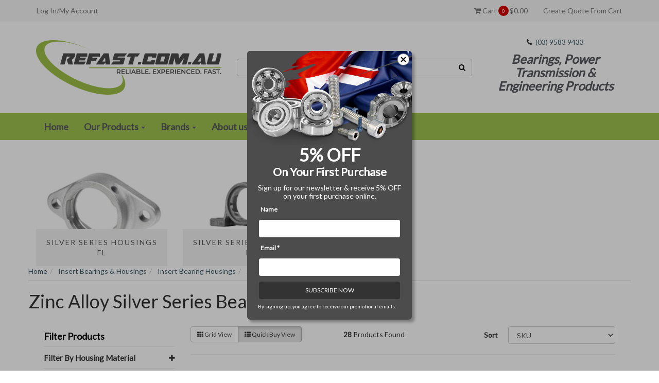

--- FILE ---
content_type: text/html; charset=utf-8
request_url: https://www.refast.com.au/insert-bearings-housings/insert-bearing-housings/zinc-alloy-silver-series-bearing-housings/
body_size: 66979
content:
<!DOCTYPE html>
<html lang="en">
<head>
    
<script src="//assets.findify.io/www.refast.com.au.min.js" async defer></script>
<!-- Google Tag Manager -->
<!--<script>(function(w,d,s,l,i){w[l]=w[l]||[];w[l].push({'gtm.start':
new Date().getTime(),event:'gtm.js'});var f=d.getElementsByTagName(s)[0],
j=d.createElement(s),dl=l!='dataLayer'?'&l='+l:'';j.async=true;j.src=
'https://www.googletagmanager.com/gtm.js?id='+i+dl;f.parentNode.insertBefore(j,f);
})(window,document,'script','dataLayer','GTM-PGKVN2J');
</script>
<!-- End Google Tag Manager -->
    
    
<meta http-equiv="Content-Type" content="text/html; charset=utf-8"/>
<meta name="keywords" content="Insert Bearings &amp; Housings Insert Bearing Housings Zinc Alloy Silver Series Bearing Housings"/>
<meta name="description" content="Zinc Alloy Silver Series Bearing Housings - Insert Bearings &amp; Housings Insert Bearing Housings Zinc Alloy Silver Series Bearing Housings"/>
<meta name="viewport" content="width=device-width, initial-scale=1.0, user-scalable=0"/>
<meta property="og:image" content="https://www.refast.com.au/assets/website_logo.png"/>
<meta property="og:title" content="Zinc Alloy Bearing Housings | Silver Series Bearing Units"/>
<meta property="og:site_name" content="Refast.com.au"/>
<meta property="og:type" content="website"/>
<meta property="og:url" content="https://www.refast.com.au/insert-bearings-housings/insert-bearing-housings/zinc-alloy-silver-series-bearing-housings/"/>
<meta property="og:description" content="Zinc Alloy Silver Series Bearing Housings - Insert Bearings &amp; Housings Insert Bearing Housings Zinc Alloy Silver Series Bearing Housings"/>

<title>Zinc Alloy Bearing Housings | Silver Series Bearing Units</title>
<link rel="canonical" href="https://www.refast.com.au/insert-bearings-housings/insert-bearing-housings/zinc-alloy-silver-series-bearing-housings/"/>
<link rel="shortcut icon" href="/assets/favicon_logo.png"/>
<link rel="stylesheet" type="text/css" href="/assets/themes/2025-05-zellis/css/slick.css?1763775191" media="all"/>
<link rel="stylesheet" type="text/css" href="/assets/themes/2025-05-zellis/css/slick-theme.css?1763775191" media="all"/>
<link class="theme-selector" rel="stylesheet" type="text/css" href="/assets/themes/2025-05-zellis/css/app.css?1763775191" media="all"/>
<link rel="stylesheet" type="text/css" href="/assets/themes/2025-05-zellis/css/style.css?1763775191" media="all"/>
<link rel="stylesheet" type="text/css" href="https://maxcdn.bootstrapcdn.com/font-awesome/4.4.0/css/font-awesome.min.css" media="all"/>
<link rel="stylesheet" type="text/css" href="https://cdn.neto.com.au/assets/neto-cdn/jquery_ui/1.11.1/css/custom-theme/jquery-ui-1.8.18.custom.css" media="all"/>
<link rel="stylesheet" type="text/css" href="https://cdn.neto.com.au/assets/neto-cdn/fancybox/2.1.5/jquery.fancybox.css" media="all"/>
<!--[if lte IE 8]>
	<script type="text/javascript" src="https://cdn.neto.com.au/assets/neto-cdn/html5shiv/3.7.0/html5shiv.js"></script>
	<script type="text/javascript" src="https://cdn.neto.com.au/assets/neto-cdn/respond.js/1.3.0/respond.min.js"></script>
<![endif]-->
<!-- Begin: Script 103 -->
<meta name="google-site-verification" content="N9xMYxIiL53MR9S6s5ic-r2Qxbmx9AO2bDdPqVofZyo" />


<!-- End: Script 103 -->
<!-- Begin: Script 105 -->
<meta name="facebook-domain-verification" content="m8gg7nnumdnv5la49pgzz7a80xieoe" />
<!-- End: Script 105 -->
<!-- Begin: Script 107 -->
<!-- Google tag (gtag.js) -->
<script async src="https://www.googletagmanager.com/gtag/js?id=AW-692852768"></script>
<script>
  window.dataLayer = window.dataLayer || [];
  function gtag(){dataLayer.push(arguments);}
  gtag('js', new Date());

  gtag('config', 'AW-692852768');
</script>
<!-- End: Script 107 -->
<!-- Begin: Script 112 -->
<script
src="https://www.paypal.com/sdk/js?client-id=BAAVZ1knSiSlNDE5M_oQRXj7dBDCvoYdivbvQHtrCQc3KxUZgzvRx6F9ard5SHkOzyf7WFg_rc3GnVGJKU&currency=AUD&components=messages"
data-namespace="PayPalSDK">
</script>
<!-- End: Script 112 -->
<!-- Begin: Script 113 -->
<script type="text/javascript" async src="https://optin.chd01.com/uploads/1848/acquisition/builder_1/script.js"></script>
<!-- End: Script 113 -->
<!-- Begin: Script 114 -->
<!-- Start VWO Async SmartCode -->
<link rel="preconnect" href="https://dev.visualwebsiteoptimizer.com" />
<script type='text/javascript' id='vwoCode'>
window._vwo_code || (function() {
var account_id=1099588,
version=2.1,
settings_tolerance=2000,
hide_element='body',
hide_element_style = 'opacity:0 !important;filter:alpha(opacity=0) !important;background:none !important;transition:none !important;',
/* DO NOT EDIT BELOW THIS LINE */
f=false,w=window,d=document,v=d.querySelector('#vwoCode'),cK='_vwo_'+account_id+'_settings',cc={};try{var c=JSON.parse(localStorage.getItem('_vwo_'+account_id+'_config'));cc=c&&typeof c==='object'?c:{}}catch(e){}var stT=cc.stT==='session'?w.sessionStorage:w.localStorage;code={nonce:v&&v.nonce,library_tolerance:function(){return typeof library_tolerance!=='undefined'?library_tolerance:undefined},settings_tolerance:function(){return cc.sT||settings_tolerance},hide_element_style:function(){return'{'+(cc.hES||hide_element_style)+'}'},hide_element:function(){if(performance.getEntriesByName('first-contentful-paint')[0]){return''}return typeof cc.hE==='string'?cc.hE:hide_element},getVersion:function(){return version},finish:function(e){if(!f){f=true;var t=d.getElementById('_vis_opt_path_hides');if(t)t.parentNode.removeChild(t);if(e)(new Image).src='https://dev.visualwebsiteoptimizer.com/ee.gif?a='+account_id+e}},finished:function(){return f},addScript:function(e){var t=d.createElement('script');t.type='text/javascript';if(e.src){t.src=e.src}else{t.text=e.text}v&&t.setAttribute('nonce',v.nonce);d.getElementsByTagName('head')[0].appendChild(t)},load:function(e,t){var n=this.getSettings(),i=d.createElement('script'),r=this;t=t||{};if(n){i.textContent=n;d.getElementsByTagName('head')[0].appendChild(i);if(!w.VWO||VWO.caE){stT.removeItem(cK);r.load(e)}}else{var o=new XMLHttpRequest;o.open('GET',e,true);o.withCredentials=!t.dSC;o.responseType=t.responseType||'text';o.onload=function(){if(t.onloadCb){return t.onloadCb(o,e)}if(o.status===200||o.status===304){_vwo_code.addScript({text:o.responseText})}else{_vwo_code.finish('&e=loading_failure:'+e)}};o.onerror=function(){if(t.onerrorCb){return t.onerrorCb(e)}_vwo_code.finish('&e=loading_failure:'+e)};o.send()}},getSettings:function(){try{var e=stT.getItem(cK);if(!e){return}e=JSON.parse(e);if(Date.now()>e.e){stT.removeItem(cK);return}return e.s}catch(e){return}},init:function(){if(d.URL.indexOf('__vwo_disable__')>-1)return;var e=this.settings_tolerance();w._vwo_settings_timer=setTimeout(function(){_vwo_code.finish();stT.removeItem(cK)},e);var t;if(this.hide_element()!=='body'){t=d.createElement('style');var n=this.hide_element(),i=n?n+this.hide_element_style():'',r=d.getElementsByTagName('head')[0];t.setAttribute('id','_vis_opt_path_hides');v&&t.setAttribute('nonce',v.nonce);t.setAttribute('type','text/css');if(t.styleSheet)t.styleSheet.cssText=i;else t.appendChild(d.createTextNode(i));r.appendChild(t)}else{t=d.getElementsByTagName('head')[0];var i=d.createElement('div');i.style.cssText='z-index: 2147483647 !important;position: fixed !important;left: 0 !important;top: 0 !important;width: 100% !important;height: 100% !important;background: white !important;display: block !important;';i.setAttribute('id','_vis_opt_path_hides');i.classList.add('_vis_hide_layer');t.parentNode.insertBefore(i,t.nextSibling)}var o=window._vis_opt_url||d.URL,s='https://dev.visualwebsiteoptimizer.com/j.php?a='+account_id+'&u='+encodeURIComponent(o)+'&vn='+version;if(w.location.search.indexOf('_vwo_xhr')!==-1){this.addScript({src:s})}else{this.load(s+'&x=true')}}};w._vwo_code=code;code.init();})();
</script>
<!-- End VWO Async SmartCode -->
<!-- End: Script 114 -->
<!-- Begin: Script 118 -->
<!-- SEARCH -->
<script>
window.dataLayer = window.dataLayer || [];

// Prevent multiple bindings
if (!window._searchListenerBound) {
  window._searchListenerBound = true;

  document.addEventListener("DOMContentLoaded", function () {
    const searchBtn = document.querySelector(
      "div.wrapper-header > div > div:nth-child(1) > div.hidden-xs.col-sm-5 > div > div > form > div > span > button"
    );
    const searchInput = document.querySelector('#name_search');

    if (!searchBtn || !searchInput) {
      console.warn("Search button or input field not found.");
      return;
    }

    // Fire event when user clicks search button
    searchBtn.addEventListener("click", function () {
      const searchTerm = searchInput.value?.trim() || "(empty)";

      // Push to dataLayer
      window.dataLayer.push({
        event: "search",
        script_source: "neto_script_dl_push",
        ecommerce: {
          search_term: searchTerm,
          item_list_name: `Search - ${searchTerm}`
        },
      });

      console.log("search_dl event fired for:", searchTerm);
    });
  });https://www.refast.com.au/_cpanel/thirdparty_scripts/view?id=118#description-code8
}
</script>

<!-- End: Script 118 -->
<!-- Begin: Script 119 -->
<!-- Google Tag Manager -->
<script>(function(w,d,s,l,i){w[l]=w[l]||[];w[l].push({'gtm.start':
new Date().getTime(),event:'gtm.js'});var f=d.getElementsByTagName(s)[0],
j=d.createElement(s),dl=l!='dataLayer'?'&l='+l:'';j.async=true;j.src=
'https://www.googletagmanager.com/gtm.js?id='+i+dl;f.parentNode.insertBefore(j,f);
})(window,document,'script','dataLayer','GTM-PGKVN2J');</script>
<!-- End Google Tag Manager -->



<!-- End: Script 119 -->

<!-- If quote only, hide all checkout buttons -->
</head>
<body id="n_category" class="n_2025-05-zellis">
    
    <!-- Google Tag Manager (noscript) -->
<!--<noscript><iframe src="https://www.googletagmanager.com/ns.html?id=GTM-PGKVN2J"
height="0" width="0" style="display:none;visibility:hidden"></iframe></noscript>-->
<!-- End Google Tag Manager (noscript) -->


<!--  XMAS msg 2024    -->
 <div id="xmasMsg" style="display: none;">
        <div class="inner-container">
            <img src="https://www.refast.com.au/assets/images/tinsel-02.png" class="tinselPic" />
            <img src="https://www.refast.com.au/assets/images/Xmas-msg.png" class="xmasPic" />
            <p>We will be closed for the Christmas and New Year period from Friday the 20th of December and will re-open on Thursday the 2nd of January.</p>
            <p>We wish everyone a Merry Christmas and a safe and Happy New Year and we look forward to supporting you when we return.</p>
            <button class="close-btn">Close</button>
        </div>
    </div>
<!--   END XMAS msg 2024   -->
    
    
<div class="top-navbar-wrapper">
	<div class="container">
		<div class="row">
			<div class="hidden-xs col-sm-12">
				<div class="navbar navbar-default">
					<ul class="nav navbar-nav">
						<li class="lv1-li dropdown dropdown-hover">
							<span nloader-content-id="ENW5puXSUPnC1vr3qGD0h0ctInaW1wtz-66tRo3ME7Y4aRuy77rwMz-AvD2G3RY79UGsf-03B6tEwCHzjdbuxA" nloader-content="[base64]" nloader-data="qpoNqHa0CaPZdHfghq53U8tKS2Oo7iVAbmzSuCLbQmg"></span></li>
						</ul>
					<ul class="nav navbar-nav pull-right">
						<li id="header-cart">
							<a href="#" data-toggle="dropdown" id="cartcontentsheader"><!---->
								<i class="fa fa-shopping-cart"></i> Cart <p class="cart-count"><span rel="a2c_item_count">0</span></p><span rel="a2c_sub_total">0.00</span>
							</a>
							<ul class="dropdown-menu">
								<li class="box" id="neto-dropdown">
									<div class="body padding" id="cartcontents"></div>
									<div class="footer"></div>
								</li>
							</ul>
						</li>						
						<li><a onclick="window.location='https://www.refast.com.au/_mycart?fn=quote&ts=1764383462179110'">Create Quote From Cart</a></li>
						</ul>
				</div>
			</div>
		</div>
	</div>
</div>
<div class="wrapper-header">
	<div class="container">
		<div class="row">
			<div class="col-xs-8 col-sm-6 col-md-4 wrapper-logo">
				<a href="https://www.refast.com.au" title="Refast Pty Ltd">
					<img class="logo" src="/assets/website_logo.png" alt="Refast Pty Ltd"/>
				</a>
			</div>
			<div class="hidden-xs col-sm-5">
				<div class="row">
					<div class="col-sm-12">
						<form name="productsearch" class="header-search" method="get" action="/">
							<input type="hidden" name="rf" value="kw"/>
							<div class="input-group">
								<input class="form-control ajax_search" value="" id="name_search" autocomplete="off" name="kw" type="text"/>
								<span class="input-group-btn">
									<button type="submit" value="Search" class="btn btn-opaque"><i class="fa fa-search"></i></button>
								</span>
							</div>
						</form>
					</div>
				</div>
			</div>
			<div class="hidden-xs col-sm-3 text-center">
			    <p><i class="fa fa-phone"></i>&nbsp;&nbsp;<a href="tel:(03) 9583 9433">(03) 9583 9433</a></p>
				<h3 style="color: #57585d; font-weight: bold; font-style: italic;">Bearings, Power Transmission & Engineering Products</h3>
			</div>
			<div class="col-xs-4 visible-xs mobile-menu">
				<div class="row">
					<div class="col-xs-6">
						<a href="#" class="nToggleMenu" data-target=".navbar-responsive-collapse"><i class="fa fa-bars"></i></a>
					</div>
					<div class="col-xs-6">
						<a href="https://www.refast.com.au/_mycart?tkn=cart&ts=1764383462666349">
							<div class="mobile-cart-count"><p class="cart-count">
								<span rel="a2c_item_count">0</span>
							</div>
							<i class="fa fa-shopping-cart"></i>
						</a>
					</div>
				</div>
				<div class="row">
					<div class="col-xs-6">
						<a href="#" class="nToggleMenu" data-target=".navbar-search-collapse"><i class="fa fa-search"></i></a>
					</div>
					<div class="col-xs-6">
						<a href="/_myacct/"><i class="fa fa-user"></i></a>
					</div>
				</div>
			</div>
		</div>
		<div class="row">
			<div class="col-xs-12 visible-xs">
				<div class="navbar-collapse collapse navbar-responsive-collapse">
					<div class="burger-menu">
						<div class="">
							<ul class="nav navbar-nav">
								  
										<li class="dropdown dropdown-hover mvp_border"><a href="/" class="dropdown-toggle"> Home</a></li>
											<li class="dropdown dropdown-hover mvp_border">
												<a href="javascript:;" class="dropdown-toggle"> Our product  <span><i class="fa fa-plus"></i></span></a>
												<ul class="nav navbar-nav hidden"><li class="dropdown dropdown-hover "> <a href="javascript:;" class="dropdown-toggle  mvp_lvl_1">Ball Bearings <span><i class="fa fa-plus"></i></span></a>
														<a href="https://www.refast.com.au/ball-bearings/" class="mob_view_all"> View all</a><ul class="nav navbar-nav hidden">
															<li class=""> <a href="https://www.refast.com.au/ball-bearings/angular-contact-ball-bearings/" class="nuhover dropdown-toggle  mvp_lvl-3">Angular Contact Ball Bearings </a>
													
												</li><li class=""> <a href="https://www.refast.com.au/ball-bearings/axial-deep-groove-ball-bearings/" class="nuhover dropdown-toggle  mvp_lvl-3">Axial Deep Groove Ball Bearings </a>
													
												</li><li class=""> <a href="https://www.refast.com.au/ball-bearings/bearing-balls/" class="nuhover dropdown-toggle  mvp_lvl-3">Bearing Balls </a>
													
												</li><li class=""> <a href="https://www.refast.com.au/ball-bearings/bearings-for-agriculture/" class="nuhover dropdown-toggle  mvp_lvl-3">Bearings for Agriculture </a>
													
												</li><li class=""> <a href="https://www.refast.com.au/ball-bearings/deep-groove-ball-bearings/" class="nuhover dropdown-toggle  mvp_lvl-3">Deep Groove Ball Bearings </a>
													
												</li><li class=""> <a href="https://www.refast.com.au/ball-bearings/miniature-deep-groove-ball-bearings/" class="nuhover dropdown-toggle  mvp_lvl-3">Miniature Deep Groove Ball Bearings </a>
													
												</li><li class=""> <a href="https://www.refast.com.au/ball-bearings/self-aligning-ball-bearings/" class="nuhover dropdown-toggle  mvp_lvl-3">Self Aligning Ball Bearings </a>
													
												</li><li class=""> <a href="https://www.refast.com.au/ball-bearings/thin-section-bearings/" class="nuhover dropdown-toggle  mvp_lvl-3">Thin Section Bearings </a>
													
												</li>
														</ul>
													</li><li class="dropdown dropdown-hover "> <a href="javascript:;" class="dropdown-toggle  mvp_lvl_1">Roller Bearings <span><i class="fa fa-plus"></i></span></a>
														<a href="https://www.refast.com.au/roller-bearings/" class="mob_view_all"> View all</a><ul class="nav navbar-nav hidden">
															<li class=""> <a href="https://www.refast.com.au/roller-bearings/axial-cylindrical-roller-bearings/" class="nuhover dropdown-toggle  mvp_lvl-3">Axial Cylindrical Roller Bearings </a>
													
												</li><li class=""> <a href="https://www.refast.com.au/roller-bearings/axial-needle-roller-bearings/" class="nuhover dropdown-toggle  mvp_lvl-3">Axial Needle Roller Bearings </a>
													
												</li><li class=""> <a href="https://www.refast.com.au/roller-bearings/bearing-rollers/" class="nuhover dropdown-toggle  mvp_lvl-3">Bearing Rollers </a>
													
												</li><li class=""> <a href="https://www.refast.com.au/roller-bearings/combined-axial-radial-bearings/" class="nuhover dropdown-toggle  mvp_lvl-3">Combined Axial Radial Bearings </a>
													
												</li><li class=""> <a href="https://www.refast.com.au/roller-bearings/cylindrical-roller-bearings/" class="nuhover dropdown-toggle  mvp_lvl-3">Cylindrical Roller Bearings </a>
													
												</li><li class=""> <a href="https://www.refast.com.au/roller-bearings/inner-rings/" class="nuhover dropdown-toggle  mvp_lvl-3">Inner Rings </a>
													
												</li><li class=""> <a href="https://www.refast.com.au/roller-bearings/needle-roller-bearings/" class="nuhover dropdown-toggle  mvp_lvl-3">Needle Roller Bearings </a>
													
												</li><li class=""> <a href="https://www.refast.com.au/roller-bearings/spherical-roller-bearings/" class="nuhover dropdown-toggle  mvp_lvl-3">Spherical Roller Bearings </a>
													
												</li><li class=""> <a href="https://www.refast.com.au/roller-bearings/tapered-roller-bearings/" class="nuhover dropdown-toggle  mvp_lvl-3">Tapered Roller Bearings </a>
													
												</li>
														</ul>
													</li><li class="dropdown dropdown-hover "> <a href="javascript:;" class="dropdown-toggle  mvp_lvl_1">Insert Bearings & Housings <span><i class="fa fa-plus"></i></span></a>
														<a href="https://www.refast.com.au/insert-bearings-housings/" class="mob_view_all"> View all</a><ul class="nav navbar-nav hidden">
															<li class=""> <a href="https://www.refast.com.au/insert-bearings-housings/insert-bearing-housings/" class="nuhover dropdown-toggle  mvp_lvl-3">Insert Bearing Housings </a>
													
												</li><li class=""> <a href="https://www.refast.com.au/insert-bearings-housings/plummer-block-housings/" class="nuhover dropdown-toggle  mvp_lvl-3">Plummer Block Housings </a>
													
												</li><li class=""> <a href="https://www.refast.com.au/insert-bearings-housings/radial-insert-ball-bearings/" class="nuhover dropdown-toggle  mvp_lvl-3">Radial Insert Ball Bearings </a>
													
												</li>
														</ul>
													</li><li class="dropdown dropdown-hover "> <a href="javascript:;" class="dropdown-toggle  mvp_lvl_1">Plain Bearings <span><i class="fa fa-plus"></i></span></a>
														<a href="https://www.refast.com.au/plain-bearings/" class="mob_view_all"> View all</a><ul class="nav navbar-nav hidden">
															<li class=""> <a href="https://www.refast.com.au/plain-bearings/bronze-bushes/" class="nuhover dropdown-toggle  mvp_lvl-3">Bronze Bushes </a>
													
												</li><li class=""> <a href="https://www.refast.com.au/plain-bearings/glacier-bushes/" class="nuhover dropdown-toggle  mvp_lvl-3">Glacier Bushes </a>
													
												</li><li class=""> <a href="https://www.refast.com.au/plain-bearings/radial-spherical-plain-bearings/" class="nuhover dropdown-toggle  mvp_lvl-3">Radial Spherical Plain Bearings </a>
													
												</li><li class=""> <a href="https://www.refast.com.au/plain-bearings/rod-ends/" class="nuhover dropdown-toggle  mvp_lvl-3">Rod Ends </a>
													
												</li><li class=""> <a href="https://www.refast.com.au/plain-bearings/unground-bearings/" class="nuhover dropdown-toggle  mvp_lvl-3">Unground Bearings </a>
													
												</li>
														</ul>
													</li><li class="dropdown dropdown-hover "> <a href="javascript:;" class="dropdown-toggle  mvp_lvl_1">Bearing & Shaft Accessories <span><i class="fa fa-plus"></i></span></a>
														<a href="https://www.refast.com.au/bearing-shaft-accessories/" class="mob_view_all"> View all</a><ul class="nav navbar-nav hidden">
															<li class=""> <a href="https://www.refast.com.au/bearing-shaft-accessories/bearing-adaptor-sleeves/" class="nuhover dropdown-toggle  mvp_lvl-3">Bearing Adaptor Sleeves </a>
													
												</li><li class=""> <a href="https://www.refast.com.au/bearing-shaft-accessories/bearing-nuts/" class="nuhover dropdown-toggle  mvp_lvl-3">Bearing Nuts </a>
													
												</li><li class=""> <a href="https://www.refast.com.au/bearing-shaft-accessories/bearing-tab-washers/" class="nuhover dropdown-toggle  mvp_lvl-3">Bearing Tab Washers </a>
													
												</li><li class=""> <a href="https://www.refast.com.au/bearing-shaft-accessories/circlips/" class="nuhover dropdown-toggle  mvp_lvl-3">Circlips </a>
													
												</li><li class=""> <a href="https://www.refast.com.au/bearing-shaft-accessories/key-steel/" class="nuhover dropdown-toggle  mvp_lvl-3">Key Steel </a>
													
												</li><li class=""> <a href="https://www.refast.com.au/bearing-shaft-accessories/shaft-collars/" class="nuhover dropdown-toggle  mvp_lvl-3">Shaft Collars </a>
													
												</li><li class=""> <a href="https://www.refast.com.au/bearing-shaft-accessories/shaft-repair-sleeves/" class="nuhover dropdown-toggle  mvp_lvl-3">Shaft Repair Sleeves </a>
													
												</li>
														</ul>
													</li><li class="dropdown dropdown-hover "> <a href="javascript:;" class="dropdown-toggle  mvp_lvl_1">Shaft Seals & O-Rings <span><i class="fa fa-plus"></i></span></a>
														<a href="https://www.refast.com.au/shaft-seals-o-rings/" class="mob_view_all"> View all</a><ul class="nav navbar-nav hidden">
															<li class=""> <a href="https://www.refast.com.au/shaft-seals-o-rings/kits-tools-accessories/" class="nuhover dropdown-toggle  mvp_lvl-3">Kits, Tools & Accessories </a>
													
												</li><li class=""> <a href="https://www.refast.com.au/shaft-seals-o-rings/o-rings-cord/" class="nuhover dropdown-toggle  mvp_lvl-3">O Rings & Cord </a>
													
												</li><li class=""> <a href="https://www.refast.com.au/shaft-seals-o-rings/radial-shaft-seals/" class="nuhover dropdown-toggle  mvp_lvl-3">Radial Shaft Seals </a>
													
												</li><li class=""> <a href="https://www.refast.com.au/shaft-seals-o-rings/vk-seals/" class="nuhover dropdown-toggle  mvp_lvl-3">VK Seals </a>
													
												</li>
														</ul>
													</li><li class="dropdown dropdown-hover "> <a href="javascript:;" class="dropdown-toggle  mvp_lvl_1">Power Transmission Products <span><i class="fa fa-plus"></i></span></a>
														<a href="https://www.refast.com.au/power-transmission-products/" class="mob_view_all"> View all</a><ul class="nav navbar-nav hidden">
															<li class=""> <a href="https://www.refast.com.au/power-transmission-products/anti-vibration-mounts/" class="nuhover dropdown-toggle  mvp_lvl-3">Anti Vibration Mounts </a>
													
												</li><li class=""> <a href="https://www.refast.com.au/power-transmission-products/couplings/" class="nuhover dropdown-toggle  mvp_lvl-3">Couplings </a>
													
												</li><li class=""> <a href="https://www.refast.com.au/power-transmission-products/drive-belts/" class="nuhover dropdown-toggle  mvp_lvl-3">Drive Belts </a>
													
												</li><li class=""> <a href="https://www.refast.com.au/power-transmission-products/pulleys/" class="nuhover dropdown-toggle  mvp_lvl-3">Pulleys </a>
													
												</li><li class=""> <a href="https://www.refast.com.au/power-transmission-products/roller-chain/" class="nuhover dropdown-toggle  mvp_lvl-3">Roller Chain </a>
													
												</li><li class=""> <a href="https://www.refast.com.au/power-transmission-products/sprockets/" class="nuhover dropdown-toggle  mvp_lvl-3">Sprockets </a>
													
												</li><li class=""> <a href="https://www.refast.com.au/power-transmission-products/taper-lock-bushes-locking-units/" class="nuhover dropdown-toggle  mvp_lvl-3">Taper Lock Bushes & Locking Units </a>
													
												</li><li class=""> <a href="https://www.refast.com.au/power-transmission-products/universal-joints/" class="nuhover dropdown-toggle  mvp_lvl-3">Universal Joints </a>
													
												</li>
														</ul>
													</li><li class="dropdown dropdown-hover "> <a href="javascript:;" class="dropdown-toggle  mvp_lvl_1">Hoses & Fittings <span><i class="fa fa-plus"></i></span></a>
														<a href="https://www.refast.com.au/hoses-fittings/" class="mob_view_all"> View all</a><ul class="nav navbar-nav hidden">
															<li class=""> <a href="https://www.refast.com.au/hoses-fittings/acetal-nylon-polypropylene-fittings/" class="nuhover dropdown-toggle  mvp_lvl-3">Acetal, Nylon & Polypropylene Fittings </a>
													
												</li><li class=""> <a href="https://www.refast.com.au/hoses-fittings/dot-airbrake-fittings/" class="nuhover dropdown-toggle  mvp_lvl-3">Airbrake Fittings & Couplers </a>
													
												</li><li class=""> <a href="https://www.refast.com.au/hoses-fittings/automotive-special-fittings/" class="nuhover dropdown-toggle  mvp_lvl-3">Automotive Special Fittings </a>
													
												</li><li class=""> <a href="https://www.refast.com.au/hoses-fittings/air-accessories/" class="nuhover dropdown-toggle  mvp_lvl-3">Blowguns and Tyre Equipment </a>
													
												</li><li class=""> <a href="https://www.refast.com.au/hoses-fittings/cable-ties-saddles/" class="nuhover dropdown-toggle  mvp_lvl-3">Cable Ties & Saddles </a>
													
												</li><li class=""> <a href="https://www.refast.com.au/hoses-fittings/central-lubrication-systems/" class="nuhover dropdown-toggle  mvp_lvl-3">Central Lubrication & Grease Fittings </a>
													
												</li><li class=""> <a href="https://www.refast.com.au/hoses-fittings/claw-couplings/" class="nuhover dropdown-toggle  mvp_lvl-3">Claw Couplers </a>
													
												</li><li class=""> <a href="https://www.refast.com.au/hoses-fittings/compressor-valves-switches/" class="nuhover dropdown-toggle  mvp_lvl-3">Compressor Valves & Switches </a>
													
												</li><li class=""> <a href="https://www.refast.com.au/hoses-fittings/regulators/" class="nuhover dropdown-toggle  mvp_lvl-3">Filters, Regulators, Lubricators & Manifolds </a>
													
												</li><li class=""> <a href="https://www.refast.com.au/hoses-fittings/gas-and-lpg-fittings/" class="nuhover dropdown-toggle  mvp_lvl-3">Gas and LPG fittings </a>
													
												</li><li class=""> <a href="https://www.refast.com.au/hoses-fittings/hose-tube/" class="nuhover dropdown-toggle  mvp_lvl-3">Hose & Tube </a>
													
												</li><li class=""> <a href="https://www.refast.com.au/hoses-fittings/worm-drive-clamps/" class="nuhover dropdown-toggle  mvp_lvl-3">Hose Clamps & Brass Ferrules </a>
													
												</li><li class=""> <a href="https://www.refast.com.au/hoses-fittings/hose-reels/" class="nuhover dropdown-toggle  mvp_lvl-3">Hose Reels </a>
													
												</li><li class=""> <a href="https://www.refast.com.au/hoses-fittings/brass-hosetails/" class="nuhover dropdown-toggle  mvp_lvl-3">Hosetail Barb Fittings </a>
													
												</li><li class=""> <a href="https://www.refast.com.au/hoses-fittings/internal-compression-fittings/" class="nuhover dropdown-toggle  mvp_lvl-3">Internal Compression Fittings </a>
													
												</li><li class=""> <a href="https://www.refast.com.au/hoses-fittings/nickel-plated-brass-pushin-fittings/" class="nuhover dropdown-toggle  mvp_lvl-3">Nickel Plated Brass Pushin Fittings </a>
													
												</li><li class=""> <a href="https://www.refast.com.au/hoses-fittings/nozzles-washdown-guns/" class="nuhover dropdown-toggle  mvp_lvl-3">Nozzles & Washdown Guns </a>
													
												</li><li class=""> <a href="https://www.refast.com.au/hoses-fittings/pressure-gauges/" class="nuhover dropdown-toggle  mvp_lvl-3">Pressure Gauges </a>
													
												</li><li class=""> <a href="https://www.refast.com.au/hoses-fittings/quick-couplers/" class="nuhover dropdown-toggle  mvp_lvl-3">Quick Couplers </a>
													
												</li><li class=""> <a href="https://www.refast.com.au/hoses-fittings/s.a.e.-45-flare-fittings/" class="nuhover dropdown-toggle  mvp_lvl-3">S.A.E. 45° Flare Fittings </a>
													
												</li><li class=""> <a href="https://www.refast.com.au/hoses-fittings/s.a.e.-45-inverted-flare-fittings/" class="nuhover dropdown-toggle  mvp_lvl-3">S.A.E. 45° Inverted Flare Fittings </a>
													
												</li><li class=""> <a href="https://www.refast.com.au/hoses-fittings/solder-on-brass-fittings/" class="nuhover dropdown-toggle  mvp_lvl-3">Solder-On Brass Fittings </a>
													
												</li><li class=""> <a href="https://www.refast.com.au/hoses-fittings/stainless-steel-150lb-fittings/" class="nuhover dropdown-toggle  mvp_lvl-3">Stainless Steel 150lb Fittings </a>
													
												</li><li class=""> <a href="https://www.refast.com.au/hoses-fittings/stainless-steel-pushin-fittings/" class="nuhover dropdown-toggle  mvp_lvl-3">Stainless Steel Pushin Fittings </a>
													
												</li><li class=""> <a href="https://www.refast.com.au/hoses-fittings/compression-fittings/" class="nuhover dropdown-toggle  mvp_lvl-3">Standard Compression Fittings </a>
													
												</li><li class=""> <a href="https://www.refast.com.au/hoses-fittings/pushin-fittings/" class="nuhover dropdown-toggle  mvp_lvl-3">Standard Pushin Fittings </a>
													
												</li><li class=""> <a href="https://www.refast.com.au/hoses-fittings/brass-screwed-fittings/" class="nuhover dropdown-toggle  mvp_lvl-3">Standard Screwed Fittings </a>
													
												</li><li class=""> <a href="https://www.refast.com.au/hoses-fittings/swivel-fittings/" class="nuhover dropdown-toggle  mvp_lvl-3">Swivel Fittings </a>
													
												</li><li class=""> <a href="https://www.refast.com.au/hoses-fittings/thread-sealants-and-tapes/" class="nuhover dropdown-toggle  mvp_lvl-3">Thread Sealants and Tapes </a>
													
												</li><li class=""> <a href="https://www.refast.com.au/hoses-fittings/twin-ferrule-compression-fittings/" class="nuhover dropdown-toggle  mvp_lvl-3">Twin Ferrule Compression Fittings </a>
													
												</li><li class=""> <a href="https://www.refast.com.au/hoses-fittings/valves/" class="nuhover dropdown-toggle  mvp_lvl-3">Valves, Taps & Speed Controllers </a>
													
												</li>
														</ul>
													</li><li class="dropdown dropdown-hover "> <a href="javascript:;" class="dropdown-toggle  mvp_lvl_1">Cutting & Threading Tools <span><i class="fa fa-plus"></i></span></a>
														<a href="https://www.refast.com.au/drilling-tapping/" class="mob_view_all"> View all</a><ul class="nav navbar-nav hidden">
															<li class=""> <a href="https://www.refast.com.au/drilling-tapping/annular-cutters/" class="nuhover dropdown-toggle  mvp_lvl-3">Annular Cutters </a>
													
												</li><li class=""> <a href="https://www.refast.com.au/drilling-tapping/button-dies-die-nuts/" class="nuhover dropdown-toggle  mvp_lvl-3">BUTTON DIES & DIE NUTS </a>
													
												</li><li class=""> <a href="https://www.refast.com.au/cutting-tools/countersinks/" class="nuhover dropdown-toggle  mvp_lvl-3">COUNTERSINKS </a>
													
												</li><li class=""> <a href="https://www.refast.com.au/drilling-tapping/cutting-fluids/" class="nuhover dropdown-toggle  mvp_lvl-3">CUTTING & TAPPING FLUID </a>
													
												</li><li class=""> <a href="https://www.refast.com.au/cutting-tools/deburring-tools/" class="nuhover dropdown-toggle  mvp_lvl-3">Deburring Tools </a>
													
												</li><li class=""> <a href="https://www.refast.com.au/drilling-tapping/drill-sets/" class="nuhover dropdown-toggle  mvp_lvl-3">Drill Sets </a>
													
												</li><li class=""> <a href="https://www.refast.com.au/drilling-tapping/driver-bits/" class="nuhover dropdown-toggle  mvp_lvl-3">Driver Bits & Nutsetters </a>
													
												</li><li class=""> <a href="https://www.refast.com.au/cutting-tools/hand-reamers/" class="nuhover dropdown-toggle  mvp_lvl-3">HAND REAMERS </a>
													
												</li><li class=""> <a href="https://www.refast.com.au/drilling-tapping/jobber-drills/" class="nuhover dropdown-toggle  mvp_lvl-3">Jobber Drills </a>
													
												</li><li class=""> <a href="https://www.refast.com.au/cutting-tools/mag-base-accessories/" class="nuhover dropdown-toggle  mvp_lvl-3">MAG BASE ACCESSORIES </a>
													
												</li><li class=""> <a href="https://www.refast.com.au/drilling-tapping/masonry-drilling/" class="nuhover dropdown-toggle  mvp_lvl-3">MASONRY DRILLING </a>
													
												</li><li class=""> <a href="https://www.refast.com.au/cutting-tools/mini-cutters/" class="nuhover dropdown-toggle  mvp_lvl-3">MINI CUTTERS </a>
													
												</li><li class=""> <a href="https://www.refast.com.au/drilling-tapping/morse-taper-drills/" class="nuhover dropdown-toggle  mvp_lvl-3">MORSE TAPER DRILLS </a>
													
												</li><li class=""> <a href="https://www.refast.com.au/drilling-tapping/panel-drills/" class="nuhover dropdown-toggle  mvp_lvl-3">PANEL DRILLS </a>
													
												</li><li class=""> <a href="https://www.refast.com.au/drilling-tapping/reduced-shank-drills/" class="nuhover dropdown-toggle  mvp_lvl-3">REDUCED SHANK DRILLS </a>
													
												</li><li class=""> <a href="https://www.refast.com.au/drilling-tapping/step-drills/" class="nuhover dropdown-toggle  mvp_lvl-3">SCREW EXTRACTORS </a>
													
												</li><li class=""> <a href="https://www.refast.com.au/drilling-tapping/countersinks/" class="nuhover dropdown-toggle  mvp_lvl-3">STEP DRILLS </a>
													
												</li><li class=""> <a href="https://www.refast.com.au/drilling-tapping/tap-die-sets/" class="nuhover dropdown-toggle  mvp_lvl-3">Tap & Die Sets </a>
													
												</li><li class=""> <a href="https://www.refast.com.au/drilling-tapping/tapping-accessories/" class="nuhover dropdown-toggle  mvp_lvl-3">TAP HANDLES & DIE HOLDERS </a>
													
												</li><li class=""> <a href="https://www.refast.com.au/drilling-tapping/thread-repair/" class="nuhover dropdown-toggle  mvp_lvl-3">THREAD REPAIR </a>
													
												</li><li class=""> <a href="https://www.refast.com.au/drilling-tapping/thread-taps/" class="nuhover dropdown-toggle  mvp_lvl-3">Thread Taps </a>
													
												</li><li class=""> <a href="https://www.refast.com.au/drilling-tapping/timber-drilling/" class="nuhover dropdown-toggle  mvp_lvl-3">TIMBER DRILLING </a>
													
												</li>
														</ul>
													</li><li class="dropdown dropdown-hover "> <a href="javascript:;" class="dropdown-toggle  mvp_lvl_1">Bolts & Machine Screws <span><i class="fa fa-plus"></i></span></a>
														<a href="https://www.refast.com.au/hex-head-fasteners/" class="mob_view_all"> View all</a><ul class="nav navbar-nav hidden">
															<li class=""> <a href="https://www.refast.com.au/hex-head-fasteners/bolt-with-xl-thread/" class="nuhover dropdown-toggle  mvp_lvl-3">Cup Head Bolts & Coach Screws </a>
													
												</li><li class=""> <a href="https://www.refast.com.au/hex-head-fasteners/hex-bolt-with-shank/" class="nuhover dropdown-toggle  mvp_lvl-3">Hex Head Bolts & Set Screws </a>
													
												</li><li class=""> <a href="https://www.refast.com.au/hex-head-fasteners/hex-flanged-head/" class="nuhover dropdown-toggle  mvp_lvl-3">Metal Thread Machine Screws </a>
													
												</li><li class=""> <a href="https://www.refast.com.au/bolts-machine-screws/structural-bolt-assemblies/" class="nuhover dropdown-toggle  mvp_lvl-3">Structural Bolt Assemblies </a>
													
												</li>
														</ul>
													</li><li class="dropdown dropdown-hover "> <a href="javascript:;" class="dropdown-toggle  mvp_lvl_1">Socket Screws <span><i class="fa fa-plus"></i></span></a>
														<a href="https://www.refast.com.au/socket-screws/" class="mob_view_all"> View all</a><ul class="nav navbar-nav hidden">
															<li class=""> <a href="https://www.refast.com.au/socket-screws/button-head-cap-screws/" class="nuhover dropdown-toggle  mvp_lvl-3">Button Head Cap Screws </a>
													
												</li><li class=""> <a href="https://www.refast.com.au/socket-screws/countersunk-cap-screws/" class="nuhover dropdown-toggle  mvp_lvl-3">Countersunk Cap Screws </a>
													
												</li><li class=""> <a href="https://www.refast.com.au/socket-screws/socket-head-cap-screws/" class="nuhover dropdown-toggle  mvp_lvl-3">Socket Head Cap Screws </a>
													
												</li><li class=""> <a href="https://www.refast.com.au/socket-screws/socket-shoulder-screws/" class="nuhover dropdown-toggle  mvp_lvl-3">Socket Shoulder Screws </a>
													
												</li>
														</ul>
													</li><li class="dropdown dropdown-hover "> <a href="javascript:;" class="dropdown-toggle  mvp_lvl_1">Nuts <span><i class="fa fa-plus"></i></span></a>
														<a href="https://www.refast.com.au/nuts/" class="mob_view_all"> View all</a><ul class="nav navbar-nav hidden">
															<li class=""> <a href="https://www.refast.com.au/nuts/square-nut/" class="nuhover dropdown-toggle  mvp_lvl-3">Dome / Acorn Nuts </a>
													
												</li><li class=""> <a href="https://www.refast.com.au/nuts/hexagon-flanged-nuts/" class="nuhover dropdown-toggle  mvp_lvl-3">Hexagon Flanged Nuts </a>
													
												</li><li class=""> <a href="https://www.refast.com.au/nuts/hexagon-full-nuts/" class="nuhover dropdown-toggle  mvp_lvl-3">Hexagon Full Nuts </a>
													
												</li><li class=""> <a href="https://www.refast.com.au/nuts/hexagon-lock-nuts/" class="nuhover dropdown-toggle  mvp_lvl-3">Hexagon Lock Nuts </a>
													
												</li><li class=""> <a href="https://www.refast.com.au/nuts/weld-nuts/" class="nuhover dropdown-toggle  mvp_lvl-3">Weld Nuts </a>
													
												</li>
														</ul>
													</li><li class="dropdown dropdown-hover "> <a href="javascript:;" class="dropdown-toggle  mvp_lvl_1">Washers <span><i class="fa fa-plus"></i></span></a>
														<a href="https://www.refast.com.au/washers/" class="mob_view_all"> View all</a><ul class="nav navbar-nav hidden">
															<li class=""> <a href="https://www.refast.com.au/washers/belleville-washer/" class="nuhover dropdown-toggle  mvp_lvl-3">Belleville Washers </a>
													
												</li><li class=""> <a href="https://www.refast.com.au/washers/commercial-washer/" class="nuhover dropdown-toggle  mvp_lvl-3">Flat Round Washers </a>
													
												</li><li class=""> <a href="https://www.refast.com.au/washers/flat-round-washer/" class="nuhover dropdown-toggle  mvp_lvl-3">Large Diameter & Mudguard Washers </a>
													
												</li><li class=""> <a href="https://www.refast.com.au/washers/nord-lock-standard/" class="nuhover dropdown-toggle  mvp_lvl-3">Nord-lock Washers </a>
													
												</li><li class=""> <a href="https://www.refast.com.au/washers/external-serrated-tooth/" class="nuhover dropdown-toggle  mvp_lvl-3">Spring Lock Washers </a>
													
												</li><li class=""> <a href="https://www.refast.com.au/washers/square-washer-round-hole/" class="nuhover dropdown-toggle  mvp_lvl-3">Square Washers </a>
													
												</li>
														</ul>
													</li><li class="dropdown dropdown-hover "> <a href="javascript:;" class="dropdown-toggle  mvp_lvl_1">Screws & Rivets <span><i class="fa fa-plus"></i></span></a>
														<a href="https://www.refast.com.au/screws-rivets/" class="mob_view_all"> View all</a><ul class="nav navbar-nav hidden">
															<li class=""> <a href="https://www.refast.com.au/screws-rivets/metal-screws/" class="nuhover dropdown-toggle  mvp_lvl-3">Metal Screws </a>
													
												</li><li class=""> <a href="https://www.refast.com.au/screws-rivets/roofing-screws-metal/" class="nuhover dropdown-toggle  mvp_lvl-3">Roofing Screws - Metal </a>
													
												</li><li class=""> <a href="https://www.refast.com.au/screws-rivets/roofing-screws-timber/" class="nuhover dropdown-toggle  mvp_lvl-3">Roofing Screws - Timber </a>
													
												</li><li class=""> <a href="https://www.refast.com.au/screws-rivets/screw-accessories/" class="nuhover dropdown-toggle  mvp_lvl-3">Screw Accessories </a>
													
												</li><li class=""> <a href="https://www.refast.com.au/screws-rivets/timber-screws/" class="nuhover dropdown-toggle  mvp_lvl-3">Timber Screws </a>
													
												</li>
														</ul>
													</li><li class="dropdown dropdown-hover "> <a href="javascript:;" class="dropdown-toggle  mvp_lvl_1">Masonry Fasteners <span><i class="fa fa-plus"></i></span></a>
														<a href="https://www.refast.com.au/construction-fasteners/" class="mob_view_all"> View all</a><ul class="nav navbar-nav hidden">
															<li class=""> <a href="https://www.refast.com.au/construction-fasteners/chemical-anchors/" class="nuhover dropdown-toggle  mvp_lvl-3">Chemical Anchoring </a>
													
												</li><li class=""> <a href="https://www.refast.com.au/construction-fasteners/dropin-anchors/" class="nuhover dropdown-toggle  mvp_lvl-3">Drop-In Anchors </a>
													
												</li><li class=""> <a href="https://www.refast.com.au/construction-fasteners/screw-bolts/" class="nuhover dropdown-toggle  mvp_lvl-3">Masonry Screw Bolts </a>
													
												</li><li class=""> <a href="https://www.refast.com.au/construction-fasteners/sleeve-anchors/" class="nuhover dropdown-toggle  mvp_lvl-3">Sleeve Anchors </a>
													
												</li><li class=""> <a href="https://www.refast.com.au/construction-fasteners/through-bolts/" class="nuhover dropdown-toggle  mvp_lvl-3">Through Bolt Anchors </a>
													
												</li>
														</ul>
													</li><li class="dropdown dropdown-hover "> <a href="javascript:;" class="dropdown-toggle  mvp_lvl_1">Outdoor & Lifestyle <span><i class="fa fa-plus"></i></span></a>
														<a href="https://www.refast.com.au/walther-pro/" class="mob_view_all"> View all</a><ul class="nav navbar-nav hidden">
															<li class=""> <a href="https://www.refast.com.au/hand-torches/" class="nuhover dropdown-toggle  mvp_lvl-3">Hand Torches </a>
													
												</li><li class=""> <a href="https://www.refast.com.au/outdoor-lifestyle/multitools-knives/" class="nuhover dropdown-toggle  mvp_lvl-3">Multitools & Knives </a>
													
												</li>
														</ul>
													</li><li class="dropdown dropdown-hover "> <a href="javascript:;" class="dropdown-toggle  mvp_lvl_1">Lindapter <span><i class="fa fa-plus"></i></span></a>
														<a href="https://www.refast.com.au/lindapter/" class="mob_view_all"> View all</a><ul class="nav navbar-nav hidden">
															<li class=""> <a href="https://www.refast.com.au/lindapter/clipped-washers/" class="nuhover dropdown-toggle  mvp_lvl-3">Clipped Washers </a>
													
												</li><li class=""> <a href="https://www.refast.com.au/lindapter/hollo-bolts/" class="nuhover dropdown-toggle  mvp_lvl-3">Hollo Bolts </a>
													
												</li><li class=""> <a href="https://www.refast.com.au/lindapter/packers/" class="nuhover dropdown-toggle  mvp_lvl-3">Packers </a>
													
												</li><li class=""> <a href="https://www.refast.com.au/lindapter/type-a-clamps/" class="nuhover dropdown-toggle  mvp_lvl-3">Type A Clamps </a>
													
												</li><li class=""> <a href="https://www.refast.com.au/lindapter/type-af-clamps/" class="nuhover dropdown-toggle  mvp_lvl-3">Type AF Clamps </a>
													
												</li><li class=""> <a href="https://www.refast.com.au/lindapter/type-b-clamps/" class="nuhover dropdown-toggle  mvp_lvl-3">Type B Clamps </a>
													
												</li>
														</ul>
													</li><li class="dropdown dropdown-hover "> <a href="javascript:;" class="dropdown-toggle  mvp_lvl_1">Pins & Clips <span><i class="fa fa-plus"></i></span></a>
														<a href="https://www.refast.com.au/pins-clips/" class="mob_view_all"> View all</a><ul class="nav navbar-nav hidden">
															<li class=""> <a href="https://www.refast.com.au/pins-clips/linch-pins/" class="nuhover dropdown-toggle  mvp_lvl-3">Linch Pins </a>
													
												</li><li class=""> <a href="https://www.refast.com.au/pins-clips/r-clips/" class="nuhover dropdown-toggle  mvp_lvl-3">R Clips </a>
													
												</li><li class=""> <a href="https://www.refast.com.au/pins-clips/split-cotter-pins/" class="nuhover dropdown-toggle  mvp_lvl-3">Split / Cotter Pins </a>
													
												</li>
														</ul>
													</li><li class="dropdown dropdown-hover "> <a href="javascript:;" class="dropdown-toggle  mvp_lvl_1">Engineering Hardware & Security <span><i class="fa fa-plus"></i></span></a>
														<a href="https://www.refast.com.au/engineering-hardware/" class="mob_view_all"> View all</a><ul class="nav navbar-nav hidden">
															<li class=""> <a href="https://www.refast.com.au/engineering-hardware-security/engineering-hardware/" class="nuhover dropdown-toggle  mvp_lvl-3">Engineering Hardware </a>
													
												</li><li class=""> <a href="https://www.refast.com.au/engineering-hardware/padlocks/" class="nuhover dropdown-toggle  mvp_lvl-3">Padlocks </a>
													
												</li>
														</ul>
													</li><li class="dropdown dropdown-hover "> <a href="javascript:;" class="dropdown-toggle  mvp_lvl_1">Workshop & Engineering Tools <span><i class="fa fa-plus"></i></span></a>
														<a href="https://www.refast.com.au/workshop-engineering-tools/" class="mob_view_all"> View all</a><ul class="nav navbar-nav hidden">
															<li class=""> <a href="https://www.refast.com.au/workshop-engineering-tools/abrasives/" class="nuhover dropdown-toggle  mvp_lvl-3">Pferd Tools & Abrasives </a>
													
												</li><li class=""> <a href="https://www.refast.com.au/workshop-engineering-tools/clamps/" class="nuhover dropdown-toggle  mvp_lvl-3">Clamps </a>
													
												</li><li class=""> <a href="https://www.refast.com.au/workshop-engineering-tools/cutting-machines/" class="nuhover dropdown-toggle  mvp_lvl-3">Cutting Machines </a>
													
												</li><li class=""> <a href="https://www.refast.com.au/workshop-engineering-tools/drilling-machines/" class="nuhover dropdown-toggle  mvp_lvl-3">Drilling Machines </a>
													
												</li><li class=""> <a href="https://www.refast.com.au/workshop-engineering-tools/engineering-measuring-tools/" class="nuhover dropdown-toggle  mvp_lvl-3">Engineering & Measuring Tools </a>
													
												</li><li class=""> <a href="https://www.refast.com.au/workshop-engineering-tools/fans-ventilators/" class="nuhover dropdown-toggle  mvp_lvl-3">Fans & Ventilators </a>
													
												</li><li class=""> <a href="https://www.refast.com.au/workshop-engineering-tools/grinding-sharpening/" class="nuhover dropdown-toggle  mvp_lvl-3">Grinding & Sharpening </a>
													
												</li><li class=""> <a href="https://www.refast.com.au/workshop-engineering-tools/impact-sockets/" class="nuhover dropdown-toggle  mvp_lvl-3">Impact Sockets </a>
													
												</li><li class=""> <a href="https://www.refast.com.au/workshop-engineering-tools/jacks-stands/" class="nuhover dropdown-toggle  mvp_lvl-3">Jacks & Stands </a>
													
												</li><li class=""> <a href="https://www.refast.com.au/workshop-engineering-tools/pipe-benders/" class="nuhover dropdown-toggle  mvp_lvl-3">Pipe Benders </a>
													
												</li><li class=""> <a href="https://www.refast.com.au/workshop-engineering-tools/saw-blades/" class="nuhover dropdown-toggle  mvp_lvl-3">Saw Blades </a>
													
												</li><li class=""> <a href="https://www.refast.com.au/workshop-engineering-tools/vices/" class="nuhover dropdown-toggle  mvp_lvl-3">Vices </a>
													
												</li><li class=""> <a href="https://www.refast.com.au/workshop-engineering-tools/workshop-storage/" class="nuhover dropdown-toggle  mvp_lvl-3">Workshop Storage </a>
													
												</li>
														</ul>
													</li><li class="dropdown dropdown-hover "> <a href="javascript:;" class="dropdown-toggle  mvp_lvl_1">Teng Tools <span><i class="fa fa-plus"></i></span></a>
														<a href="https://www.refast.com.au/teng-tools/" class="mob_view_all"> View all</a><ul class="nav navbar-nav hidden">
															<li class=""> <a href="https://www.refast.com.au/teng-tools/air-tools-and-accessories/" class="nuhover dropdown-toggle  mvp_lvl-3">Air Tools And Accessories </a>
													
												</li><li class=""> <a href="https://www.refast.com.au/teng-tools/automotive-tools/" class="nuhover dropdown-toggle  mvp_lvl-3">Automotive Tools </a>
													
												</li><li class=""> <a href="https://www.refast.com.au/teng-tools/bits-drivers/" class="nuhover dropdown-toggle  mvp_lvl-3">Bits & Drivers </a>
													
												</li><li class=""> <a href="https://www.refast.com.au/teng-tools/clamps/" class="nuhover dropdown-toggle  mvp_lvl-3">Clamps </a>
													
												</li><li class=""> <a href="https://www.refast.com.au/teng-tools/cutters-pliers/" class="nuhover dropdown-toggle  mvp_lvl-3">Cutters & Pliers </a>
													
												</li><li class=""> <a href="https://www.refast.com.au/teng-tools/cutting-tools/" class="nuhover dropdown-toggle  mvp_lvl-3">Cutting Tools </a>
													
												</li><li class=""> <a href="https://www.refast.com.au/teng-tools/hex-torx-keys/" class="nuhover dropdown-toggle  mvp_lvl-3">Hex & Torx Keys </a>
													
												</li><li class=""> <a href="https://www.refast.com.au/teng-tools/measuring-marking/" class="nuhover dropdown-toggle  mvp_lvl-3">Measuring & Marking </a>
													
												</li><li class=""> <a href="https://www.refast.com.au/teng-tools/other-hand-tools/" class="nuhover dropdown-toggle  mvp_lvl-3">Other Hand Tools </a>
													
												</li><li class=""> <a href="https://www.refast.com.au/teng-tools/screwdrivers/" class="nuhover dropdown-toggle  mvp_lvl-3">Screwdrivers </a>
													
												</li><li class=""> <a href="https://www.refast.com.au/teng-tools/sockets-accessories/" class="nuhover dropdown-toggle  mvp_lvl-3">Sockets & Accessories </a>
													
												</li><li class=""> <a href="https://www.refast.com.au/teng-tools/spanners-wrenches/" class="nuhover dropdown-toggle  mvp_lvl-3">Spanners & Wrenches </a>
													
												</li><li class=""> <a href="https://www.refast.com.au/teng-tools/striking-tools/" class="nuhover dropdown-toggle  mvp_lvl-3">Striking Tools </a>
													
												</li><li class=""> <a href="https://www.refast.com.au/teng-tools/tool-kits/" class="nuhover dropdown-toggle  mvp_lvl-3">Tool Kits </a>
													
												</li><li class=""> <a href="https://www.refast.com.au/teng-tools/tool-storage/" class="nuhover dropdown-toggle  mvp_lvl-3">Tool Storage </a>
													
												</li><li class=""> <a href="https://www.refast.com.au/teng-tools/torque-tools/" class="nuhover dropdown-toggle  mvp_lvl-3">Torque Tools </a>
													
												</li><li class=""> <a href="https://www.refast.com.au/teng-tools/vices/" class="nuhover dropdown-toggle  mvp_lvl-3">Vices </a>
													
												</li>
														</ul>
													</li><li class="dropdown dropdown-hover "> <a href="javascript:;" class="dropdown-toggle  mvp_lvl_1">Hand Tools <span><i class="fa fa-plus"></i></span></a>
														<a href="https://www.refast.com.au/hand-tools/" class="mob_view_all"> View all</a><ul class="nav navbar-nav hidden">
															<li class=""> <a href="https://www.refast.com.au/hand-tools/fastening-tools/" class="nuhover dropdown-toggle  mvp_lvl-3">Fastening Tools </a>
													
												</li><li class=""> <a href="https://www.refast.com.au/hand-tools/hammers/" class="nuhover dropdown-toggle  mvp_lvl-3">Hammers </a>
													
												</li><li class=""> <a href="https://www.refast.com.au/hand-tools/levers-bars/" class="nuhover dropdown-toggle  mvp_lvl-3">Levers & Bars </a>
													
												</li><li class=""> <a href="https://www.refast.com.au/hand-tools/pliers-and-cutters/" class="nuhover dropdown-toggle  mvp_lvl-3">Pliers & Cutters </a>
													
												</li><li class=""> <a href="https://www.refast.com.au/hand-tools/podger-crowsfoot-spanners/" class="nuhover dropdown-toggle  mvp_lvl-3">Podger Wrenches </a>
													
												</li><li class=""> <a href="https://www.refast.com.au/hand-tools/punches-and-chisels/" class="nuhover dropdown-toggle  mvp_lvl-3">Punches & Chisels </a>
													
												</li><li class=""> <a href="https://www.refast.com.au/hand-tools/torque-wrenches/" class="nuhover dropdown-toggle  mvp_lvl-3">Torque Tools </a>
													
												</li><li class=""> <a href="https://www.refast.com.au/hand-tools/shifters/" class="nuhover dropdown-toggle  mvp_lvl-3">Wrenches </a>
													
												</li>
														</ul>
													</li><li class="dropdown dropdown-hover "> <a href="javascript:;" class="dropdown-toggle  mvp_lvl_1">Air Tools <span><i class="fa fa-plus"></i></span></a>
														<a href="https://www.refast.com.au/air-tools/" class="mob_view_all"> View all</a><ul class="nav navbar-nav hidden">
															<li class=""> <a href="https://www.refast.com.au/air-tools/air-tool-oil/" class="nuhover dropdown-toggle  mvp_lvl-3">AIR TOOL OIL </a>
													
												</li><li class=""> <a href="https://www.refast.com.au/air-tools/angle-grinders/" class="nuhover dropdown-toggle  mvp_lvl-3">ANGLE GRINDERS </a>
													
												</li><li class=""> <a href="https://www.refast.com.au/air-tools/cutoff-tools/" class="nuhover dropdown-toggle  mvp_lvl-3">CUTOFF TOOLS </a>
													
												</li><li class=""> <a href="https://www.refast.com.au/air-tools/die-grinders/" class="nuhover dropdown-toggle  mvp_lvl-3">Die Grinders </a>
													
												</li><li class=""> <a href="https://www.refast.com.au/air-tools/drills/" class="nuhover dropdown-toggle  mvp_lvl-3">DRILLS </a>
													
												</li><li class=""> <a href="https://www.refast.com.au/air-tools/grease-caulking-guns/" class="nuhover dropdown-toggle  mvp_lvl-3">GREASE & CAULKING GUNS </a>
													
												</li><li class=""> <a href="https://www.refast.com.au/air-tools/hammers-scalers/" class="nuhover dropdown-toggle  mvp_lvl-3">HAMMERS & SCALERS </a>
													
												</li><li class=""> <a href="https://www.refast.com.au/air-tools/hose-reels/" class="nuhover dropdown-toggle  mvp_lvl-3">HOSE REELS </a>
													
												</li><li class=""> <a href="https://www.refast.com.au/air-tools/impact-wrenches/" class="nuhover dropdown-toggle  mvp_lvl-3">IMPACT WRENCHES </a>
													
												</li><li class=""> <a href="https://www.refast.com.au/air-tools/inflators/" class="nuhover dropdown-toggle  mvp_lvl-3">INFLATORS </a>
													
												</li><li class=""> <a href="https://www.refast.com.au/air-tools/polishing-cleaning/" class="nuhover dropdown-toggle  mvp_lvl-3">POLISHING & CLEANING </a>
													
												</li><li class=""> <a href="https://www.refast.com.au/air-tools/air-ratchets/" class="nuhover dropdown-toggle  mvp_lvl-3">RATCHET WRENCHES </a>
													
												</li><li class=""> <a href="https://www.refast.com.au/air-tools/riveters/" class="nuhover dropdown-toggle  mvp_lvl-3">RIVETERS & STAPLERS </a>
													
												</li><li class=""> <a href="https://www.refast.com.au/air-tools/sanders/" class="nuhover dropdown-toggle  mvp_lvl-3">SANDERS </a>
													
												</li><li class=""> <a href="https://www.refast.com.au/air-tools/saws-bevels/" class="nuhover dropdown-toggle  mvp_lvl-3">SAWS & BEVELS </a>
													
												</li><li class=""> <a href="https://www.refast.com.au/air-tools/spray-equipment/" class="nuhover dropdown-toggle  mvp_lvl-3">SPRAY EQUIPMENT </a>
													
												</li><li class=""> <a href="https://www.refast.com.au/air-tools/spring-balancers/" class="nuhover dropdown-toggle  mvp_lvl-3">SPRING BALANCERS </a>
													
												</li>
														</ul>
													</li><li class="dropdown dropdown-hover "> <a href="javascript:;" class="dropdown-toggle  mvp_lvl_1">Compressors, Generators & Pumps <span><i class="fa fa-plus"></i></span></a>
														<a href="https://www.refast.com.au/compressors-generators-pumps/" class="mob_view_all"> View all</a><ul class="nav navbar-nav hidden">
															<li class=""> <a href="https://www.refast.com.au/compressors-generators-pumps/240v-compressors/" class="nuhover dropdown-toggle  mvp_lvl-3">240V COMPRESSORS </a>
													
												</li><li class=""> <a href="https://www.refast.com.au/compressors-generators-pumps/3-phase-compressors/" class="nuhover dropdown-toggle  mvp_lvl-3">3 PHASE COMPRESSORS </a>
													
												</li><li class=""> <a href="https://www.refast.com.au/compressors-generators-pumps/air-dryers/" class="nuhover dropdown-toggle  mvp_lvl-3">AIR DRYERS </a>
													
												</li><li class=""> <a href="https://www.refast.com.au/compressors-generators-pumps/compressor-pumps/" class="nuhover dropdown-toggle  mvp_lvl-3">COMPRESSOR PUMPS </a>
													
												</li><li class=""> <a href="https://www.refast.com.au/compressors-generators-pumps/generators/" class="nuhover dropdown-toggle  mvp_lvl-3">GENERATORS </a>
													
												</li><li class=""> <a href="https://www.refast.com.au/compressors-generators-pumps/petrol-compressors/" class="nuhover dropdown-toggle  mvp_lvl-3">PETROL COMPRESSORS </a>
													
												</li><li class=""> <a href="https://www.refast.com.au/compressors-generators-pumps/pressure-washers/" class="nuhover dropdown-toggle  mvp_lvl-3">PRESSURE WASHERS </a>
													
												</li><li class=""> <a href="https://www.refast.com.au/compressors-generators-pumps/water-pumps/" class="nuhover dropdown-toggle  mvp_lvl-3">WATER PUMPS </a>
													
												</li>
														</ul>
													</li><li class="dropdown dropdown-hover "> <a href="javascript:;" class="dropdown-toggle  mvp_lvl_1">Welding Products <span><i class="fa fa-plus"></i></span></a>
														<a href="https://www.refast.com.au/welding-products/" class="mob_view_all"> View all</a><ul class="nav navbar-nav hidden">
															<li class=""> <a href="https://www.refast.com.au/welding-products/electrodes/" class="nuhover dropdown-toggle  mvp_lvl-3">Electrodes </a>
													
												</li><li class=""> <a href="https://www.refast.com.au/welding-products/paint-markers-chemicals/" class="nuhover dropdown-toggle  mvp_lvl-3">Flux & Welding Chemicals </a>
													
												</li><li class=""> <a href="https://www.refast.com.au/welding-products/gas-equipment/" class="nuhover dropdown-toggle  mvp_lvl-3">Gas Equipment </a>
													
												</li><li class=""> <a href="https://www.refast.com.au/welding-products/helmet-parts/" class="nuhover dropdown-toggle  mvp_lvl-3">Helmet Parts & Accessories </a>
													
												</li><li class=""> <a href="https://www.refast.com.au/welding-products/mig-consumables/" class="nuhover dropdown-toggle  mvp_lvl-3">MIG Consumables </a>
													
												</li><li class=""> <a href="https://www.refast.com.au/welding-products/mig-torches/" class="nuhover dropdown-toggle  mvp_lvl-3">MIG Torches </a>
													
												</li><li class=""> <a href="https://www.refast.com.au/welding-products/mig-wires/" class="nuhover dropdown-toggle  mvp_lvl-3">MIG Wires </a>
													
												</li><li class=""> <a href="https://www.refast.com.au/welding-products/papr-helmets/" class="nuhover dropdown-toggle  mvp_lvl-3">PAPR Helmets </a>
													
												</li><li class=""> <a href="https://www.refast.com.au/welding-products/regulators/" class="nuhover dropdown-toggle  mvp_lvl-3">Regulators </a>
													
												</li><li class=""> <a href="https://www.refast.com.au/welding-products/brazing/" class="nuhover dropdown-toggle  mvp_lvl-3">TIG & Brazing Rods </a>
													
												</li><li class=""> <a href="https://www.refast.com.au/welding-products/tig-consumables/" class="nuhover dropdown-toggle  mvp_lvl-3">TIG Consumables </a>
													
												</li><li class=""> <a href="https://www.refast.com.au/welding-products/blankets-curtains/" class="nuhover dropdown-toggle  mvp_lvl-3">Welding Blankets & Curtains </a>
													
												</li><li class=""> <a href="https://www.refast.com.au/welding-products/welding-cables-leads/" class="nuhover dropdown-toggle  mvp_lvl-3">Welding Cables & Leads </a>
													
												</li><li class=""> <a href="https://www.refast.com.au/welding-products/welding-clothing/" class="nuhover dropdown-toggle  mvp_lvl-3">Welding Clothing </a>
													
												</li><li class=""> <a href="https://www.refast.com.au/welding-products/welding-helmets/" class="nuhover dropdown-toggle  mvp_lvl-3">Welding Helmets </a>
													
												</li><li class=""> <a href="https://www.refast.com.au/welding-products/welding-tools/" class="nuhover dropdown-toggle  mvp_lvl-3">Welding Tools </a>
													
												</li>
														</ul>
													</li><li class="dropdown dropdown-hover "> <a href="javascript:;" class="dropdown-toggle  mvp_lvl_1">Workshop Consumables <span><i class="fa fa-plus"></i></span></a>
														<a href="https://www.refast.com.au/workshop-consumables/" class="mob_view_all"> View all</a><ul class="nav navbar-nav hidden">
															<li class=""> <a href="https://www.refast.com.au/safety-ppe/" class="nuhover dropdown-toggle  mvp_lvl-3">Safety & PPE </a>
													
												</li><li class=""> <a href="https://www.refast.com.au/workshop-consumables/engineering-adhesives/" class="nuhover dropdown-toggle  mvp_lvl-3">Engineering Adhesives </a>
													
												</li><li class=""> <a href="https://www.refast.com.au/workshop-consumables/grab-kits-cable-ties/" class="nuhover dropdown-toggle  mvp_lvl-3">Grab Kits & Cable Ties </a>
													
												</li><li class=""> <a href="https://www.refast.com.au/workshop-consumables/mro-lubricants-cleaners/" class="nuhover dropdown-toggle  mvp_lvl-3">MRO Lubricants & Cleaners </a>
													
												</li>
														</ul>
													</li><li class="dropdown dropdown-hover "> <a href="javascript:;" class="dropdown-toggle  mvp_lvl_1">Adhesives, Sealants & Tapes <span><i class="fa fa-plus"></i></span></a>
														<a href="https://www.refast.com.au/adhesives-tapes/" class="mob_view_all"> View all</a><ul class="nav navbar-nav hidden">
															<li class=""> <a href="https://www.refast.com.au/adhesives-sealants-tapes/adhesive-tapes/" class="nuhover dropdown-toggle  mvp_lvl-3">Adhesive Tapes </a>
													
												</li><li class=""> <a href="https://www.refast.com.au/adhesives-sealants-epoxy/applicators/" class="nuhover dropdown-toggle  mvp_lvl-3">Caulking Guns & Accessories </a>
													
												</li><li class=""> <a href="https://www.refast.com.au/adhesives-tapes/adhesives-sealants/" class="nuhover dropdown-toggle  mvp_lvl-3">Fillers & Construction Adhesives </a>
													
												</li><li class=""> <a href="https://www.refast.com.au/adhesives-sealants-tapes/macpro/" class="nuhover dropdown-toggle  mvp_lvl-3">Macpro </a>
													
												</li><li class=""> <a href="https://www.refast.com.au/adhesives-sealants-tapes/mastic/" class="nuhover dropdown-toggle  mvp_lvl-3">Mastic </a>
													
												</li><li class=""> <a href="https://www.refast.com.au/adhesives-sealants-tapes/p.u.-acrylics/" class="nuhover dropdown-toggle  mvp_lvl-3">P.U. & Acrylics </a>
													
												</li><li class=""> <a href="https://www.refast.com.au/adhesives-sealants-tapes/p.u.-foams/" class="nuhover dropdown-toggle  mvp_lvl-3">P.U. Foams </a>
													
												</li><li class=""> <a href="https://www.refast.com.au/adhesives-sealants-epoxy/sealants/" class="nuhover dropdown-toggle  mvp_lvl-3">Silicone Sealants </a>
													
												</li>
														</ul>
													</li><li class="dropdown dropdown-hover "> <a href="javascript:;" class="dropdown-toggle  mvp_lvl_1">Engineering Plastics <span><i class="fa fa-plus"></i></span></a>
														<a href="https://www.refast.com.au/engineering-plastics/" class="mob_view_all"> View all</a><ul class="nav navbar-nav hidden">
															<li class=""> <a href="https://www.refast.com.au/engineering-plastics/acetal-rod/" class="nuhover dropdown-toggle  mvp_lvl-3">Acetal Rod </a>
													
												</li><li class=""> <a href="https://www.refast.com.au/engineering-plastics/cast-nylon-rod/" class="nuhover dropdown-toggle  mvp_lvl-3">Cast Nylon Rod </a>
													
												</li><li class=""> <a href="https://www.refast.com.au/engineering-plastics/ptfe/" class="nuhover dropdown-toggle  mvp_lvl-3">PTFE Rod </a>
													
												</li><li class=""> <a href="https://www.refast.com.au/engineering-plastics/ultra-high-molecular-weight-pe-rod/" class="nuhover dropdown-toggle  mvp_lvl-3">Ultra High Molecular Weight PE Rod </a>
													
												</li>
														</ul>
													</li><li class="dropdown dropdown-hover "> <a href="javascript:;" class="dropdown-toggle  mvp_lvl_1">Oil & Grease <span><i class="fa fa-plus"></i></span></a>
														<a href="https://www.refast.com.au/oil-and-grease/" class="mob_view_all"> View all</a><ul class="nav navbar-nav hidden">
															<li class=""> <a href="https://www.refast.com.au/oil-and-grease/cutting-fluids/" class="nuhover dropdown-toggle  mvp_lvl-3">Cutting Oils </a>
													
												</li><li class=""> <a href="https://www.refast.com.au/oil-and-grease/grease/" class="nuhover dropdown-toggle  mvp_lvl-3">Grease </a>
													
												</li><li class=""> <a href="https://www.refast.com.au/oil-and-grease/hydraulic-oils/" class="nuhover dropdown-toggle  mvp_lvl-3">Hydraulic Oils </a>
													
												</li><li class=""> <a href="https://www.refast.com.au/oil-grease/stabilizers-treatments/" class="nuhover dropdown-toggle  mvp_lvl-3">Stabilizers & Treatments </a>
													
												</li>
														</ul>
													</li><li class="dropdown dropdown-hover "> <a href="javascript:;" class="dropdown-toggle  mvp_lvl_1">Grease & Fuel Equipment <span><i class="fa fa-plus"></i></span></a>
														<a href="https://www.refast.com.au/grease-fuel-equipment/" class="mob_view_all"> View all</a><ul class="nav navbar-nav hidden">
															<li class=""> <a href="https://www.refast.com.au/grease-fuel-equipment/adblue/" class="nuhover dropdown-toggle  mvp_lvl-3">Adblue Equipment </a>
													
												</li><li class=""> <a href="https://www.refast.com.au/grease-fuel-equipment/hose-reels/" class="nuhover dropdown-toggle  mvp_lvl-3">Fuel & Oil Hose </a>
													
												</li><li class=""> <a href="https://www.refast.com.au/grease-fuel-equipment/fuel-filters-elements/" class="nuhover dropdown-toggle  mvp_lvl-3">Fuel Filters & Elements </a>
													
												</li><li class=""> <a href="https://www.refast.com.au/grease-fuel-equipment/diesel-tanks/" class="nuhover dropdown-toggle  mvp_lvl-3">Fuel Storage </a>
													
												</li><li class=""> <a href="https://www.refast.com.au/grease-fuel-equipment/fuel-pumping/" class="nuhover dropdown-toggle  mvp_lvl-3">Fuel Transfer Equipment </a>
													
												</li><li class=""> <a href="https://www.refast.com.au/grease-fuel-equipment/grease-guns/" class="nuhover dropdown-toggle  mvp_lvl-3">Grease Equipment </a>
													
												</li><li class=""> <a href="https://www.refast.com.au/grease-fuel-equipment/oil-pumping/" class="nuhover dropdown-toggle  mvp_lvl-3">Oil Transfer Equipment </a>
													
												</li>
														</ul>
													</li><li class="dropdown dropdown-hover "> <a href="javascript:;" class="dropdown-toggle  mvp_lvl_1">Spill Control <span><i class="fa fa-plus"></i></span></a>
														<a href="https://www.refast.com.au/spill-control/" class="mob_view_all"> View all</a><ul class="nav navbar-nav hidden">
															<li class=""> <a href="https://www.refast.com.au/spill-control/rags-absorbents/" class="nuhover dropdown-toggle  mvp_lvl-3">Absorbents, Wipes & Rags </a>
													
												</li><li class=""> <a href="https://www.refast.com.au/spill-control/floor-bunding/" class="nuhover dropdown-toggle  mvp_lvl-3">Floor Bunding </a>
													
												</li><li class=""> <a href="https://www.refast.com.au/spill-control/portable-collapsible-bunding/" class="nuhover dropdown-toggle  mvp_lvl-3">Portable Collapsible Bunding </a>
													
												</li><li class=""> <a href="https://www.refast.com.au/spill-control/spill-booms-barriers-sediment-control/" class="nuhover dropdown-toggle  mvp_lvl-3">Spill Booms, Barriers & Sediment Control </a>
													
												</li><li class=""> <a href="https://www.refast.com.au/spill-control/spill-kits/" class="nuhover dropdown-toggle  mvp_lvl-3">Spill Kits </a>
													
												</li><li class=""> <a href="https://www.refast.com.au/spill-control/storage-bunding/" class="nuhover dropdown-toggle  mvp_lvl-3">Storage & Bunding </a>
													
												</li>
														</ul>
													</li><li class="dropdown dropdown-hover "> <a href="javascript:;" class="dropdown-toggle  mvp_lvl_1">Lifting & Rigging <span><i class="fa fa-plus"></i></span></a>
														<a href="https://www.refast.com.au/lifting-rigging/" class="mob_view_all"> View all</a><ul class="nav navbar-nav hidden">
															<li class=""> <a href="https://www.refast.com.au/lifting-rigging/chain/" class="nuhover dropdown-toggle  mvp_lvl-3">Chain </a>
													
												</li><li class=""> <a href="https://www.refast.com.au/lifting-rigging/chain-slings/" class="nuhover dropdown-toggle  mvp_lvl-3">Chain Slings </a>
													
												</li><li class=""> <a href="https://www.refast.com.au/lifting-rigging/girder-trolleys-clamps/" class="nuhover dropdown-toggle  mvp_lvl-3">Girder Trolleys & Clamps </a>
													
												</li><li class=""> <a href="https://www.refast.com.au/lifting-rigging/grade-80-lifting-components/" class="nuhover dropdown-toggle  mvp_lvl-3">Grade 80 Lifting Components </a>
													
												</li><li class=""> <a href="https://www.refast.com.au/lifting-rigging/hoists/" class="nuhover dropdown-toggle  mvp_lvl-3">Hoists </a>
													
												</li><li class=""> <a href="https://www.refast.com.au/lifting-rigging/load-restraint/" class="nuhover dropdown-toggle  mvp_lvl-3">Load Restraint </a>
													
												</li><li class=""> <a href="https://www.refast.com.au/lifting-rigging/rigging-hardware/" class="nuhover dropdown-toggle  mvp_lvl-3">Rigging Hardware </a>
													
												</li><li class=""> <a href="https://www.refast.com.au/lifting-rigging/shackles/" class="nuhover dropdown-toggle  mvp_lvl-3">Shackles </a>
													
												</li><li class=""> <a href="https://www.refast.com.au/lifting-rigging/webbing-slings/" class="nuhover dropdown-toggle  mvp_lvl-3">Webbing Slings </a>
													
												</li>
														</ul>
													</li><li class="dropdown dropdown-hover "> <a href="javascript:;" class="dropdown-toggle  mvp_lvl_1">Stainless Hardware <span><i class="fa fa-plus"></i></span></a>
														<a href="https://www.refast.com.au/stainless-hardware/" class="mob_view_all"> View all</a><ul class="nav navbar-nav hidden">
															<li class=""> <a href="https://www.refast.com.au/stainless-hardware/chain/" class="nuhover dropdown-toggle  mvp_lvl-3">Chain </a>
													
												</li><li class=""> <a href="https://www.refast.com.au/stainless-hardware/eye-bolts/" class="nuhover dropdown-toggle  mvp_lvl-3">Eye Bolts </a>
													
												</li><li class=""> <a href="https://www.refast.com.au/stainless-hardware/eye-nuts/" class="nuhover dropdown-toggle  mvp_lvl-3">Eye Nuts </a>
													
												</li><li class=""> <a href="https://www.refast.com.au/stainless-hardware/ferrules/" class="nuhover dropdown-toggle  mvp_lvl-3">Ferrules </a>
													
												</li><li class=""> <a href="https://www.refast.com.au/stainless-hardware/hooks/" class="nuhover dropdown-toggle  mvp_lvl-3">Hooks </a>
													
												</li><li class=""> <a href="https://www.refast.com.au/stainless-hardware/rigging-screws/" class="nuhover dropdown-toggle  mvp_lvl-3">Rigging Screws </a>
													
												</li><li class=""> <a href="https://www.refast.com.au/stainless-hardware/rings/" class="nuhover dropdown-toggle  mvp_lvl-3">Rings </a>
													
												</li><li class=""> <a href="https://www.refast.com.au/stainless-hardware/saddles/" class="nuhover dropdown-toggle  mvp_lvl-3">Saddles </a>
													
												</li><li class=""> <a href="https://www.refast.com.au/stainless-hardware/screw-eyes/" class="nuhover dropdown-toggle  mvp_lvl-3">Screw Eyes </a>
													
												</li><li class=""> <a href="https://www.refast.com.au/stainless-hardware/shackles/" class="nuhover dropdown-toggle  mvp_lvl-3">Shackles </a>
													
												</li><li class=""> <a href="https://www.refast.com.au/stainless-hardware/swage-studs/" class="nuhover dropdown-toggle  mvp_lvl-3">Swage Studs </a>
													
												</li><li class=""> <a href="https://www.refast.com.au/stainless-hardware/swivels/" class="nuhover dropdown-toggle  mvp_lvl-3">Swivels </a>
													
												</li><li class=""> <a href="https://www.refast.com.au/stainless-hardware/terminals/" class="nuhover dropdown-toggle  mvp_lvl-3">Terminals </a>
													
												</li><li class=""> <a href="https://www.refast.com.au/stainless-hardware/thimbles/" class="nuhover dropdown-toggle  mvp_lvl-3">Thimbles </a>
													
												</li><li class=""> <a href="https://www.refast.com.au/stainless-hardware/tie-wire/" class="nuhover dropdown-toggle  mvp_lvl-3">Tie Wire </a>
													
												</li><li class=""> <a href="https://www.refast.com.au/stainless-hardware/turnbuckles/" class="nuhover dropdown-toggle  mvp_lvl-3">Turnbuckles </a>
													
												</li><li class=""> <a href="https://www.refast.com.au/stainless-hardware/u-bolts/" class="nuhover dropdown-toggle  mvp_lvl-3">U Bolts </a>
													
												</li><li class=""> <a href="https://www.refast.com.au/stainless-hardware/wire-rope/" class="nuhover dropdown-toggle  mvp_lvl-3">Wire Rope </a>
													
												</li><li class=""> <a href="https://www.refast.com.au/stainless-hardware/wire-rope-grips/" class="nuhover dropdown-toggle  mvp_lvl-3">Wire Rope Grips </a>
													
												</li><li class=""> <a href="https://www.refast.com.au/stainless-hardware/wire-rope-tools/" class="nuhover dropdown-toggle  mvp_lvl-3">Wire Rope Tools </a>
													
												</li>
														</ul>
													</li><li class="dropdown dropdown-hover "> <a href="javascript:;" class="dropdown-toggle  mvp_lvl_1">Painting & Marking <span><i class="fa fa-plus"></i></span></a>
														<a href="https://www.refast.com.au/painting-marking/" class="mob_view_all"> View all</a><ul class="nav navbar-nav hidden">
															<li class=""> <a href="https://www.refast.com.au/painting-marking/ink-markers/" class="nuhover dropdown-toggle  mvp_lvl-3">Ink Markers </a>
													
												</li><li class=""> <a href="https://www.refast.com.au/painting-marking/inks-dyes/" class="nuhover dropdown-toggle  mvp_lvl-3">Inks & Dyes </a>
													
												</li><li class=""> <a href="https://www.refast.com.au/painting-marking/line-marking/" class="nuhover dropdown-toggle  mvp_lvl-3">Line Marking </a>
													
												</li><li class=""> <a href="https://www.refast.com.au/painting-marking/marking-out/" class="nuhover dropdown-toggle  mvp_lvl-3">Marking Out </a>
													
												</li><li class=""> <a href="https://www.refast.com.au/painting-marking/paint-pens/" class="nuhover dropdown-toggle  mvp_lvl-3">Paint Pens & Markers </a>
													
												</li><li class=""> <a href="https://www.refast.com.au/painting-marking/protective-coatings/" class="nuhover dropdown-toggle  mvp_lvl-3">Protective Coatings </a>
													
												</li><li class=""> <a href="https://www.refast.com.au/painting-marking/spray-paints/" class="nuhover dropdown-toggle  mvp_lvl-3">Spray Paints </a>
													
												</li><li class=""> <a href="https://www.refast.com.au/painting-marking/surveying/" class="nuhover dropdown-toggle  mvp_lvl-3">Surveying </a>
													
												</li>
														</ul>
													</li></ul>
											</li>	
											
									<li class="dropdown dropdown-hover mvp_border">
												<a href="javascript:;" class="dropdown-toggle"> Brands  <span><i class="fa fa-plus"></i></span></a>
												<ul class="nav navbar-nav hidden"><li class="brand-item-2"><a href="https://www.refast.com.au/brand/asahi/">Asahi</a></li>
												<li class="brand-item-3"><a href="https://www.refast.com.au/brand/belzona/">Belzona</a></li>
												<li class="brand-item-4"><a href="https://www.refast.com.au/brand/~-6399">Blu-Mol</a></li>
												<li class="brand-item-5"><a href="https://www.refast.com.au/brand/brighton-best/">Brighton Best</a></li>
												<li class="brand-item-6"><a href="https://www.refast.com.au/brand/callington/">Callington</a></li>
												<li class="brand-item-7"><a href="https://www.refast.com.au/brand/condor/">Condor</a></li>
												<li class="brand-item-8"><a href="https://www.refast.com.au/brand/~-6517">Craft</a></li>
												<li class="brand-item-9"><a href="https://www.refast.com.au/brand/crc/">CRC</a></li>
												<li class="brand-item-10"><a href="https://www.refast.com.au/brand/cyclo/">Cyclo</a></li>
												<li class="brand-item-11"><a href="https://www.refast.com.au/brand/dow-corning/">Dow Corning</a></li>
												<li class="brand-item-12"><a href="https://www.refast.com.au/brand/durbal/">Durbal</a></li>
												<li class="brand-item-13"><a href="https://www.refast.com.au/brand/dymark/">Dymark</a></li>
												<li class="brand-item-14"><a href="https://www.refast.com.au/brand/~-6400">Ehoma</a></li>
												<li class="brand-item-15"><a href="https://www.refast.com.au/brand/~-8847">Elliotts</a></li>
												<li class="brand-item-16"><a href="https://www.refast.com.au/brand/equipco/">Equipco</a></li>
												<li class="brand-item-1"><a href="https://www.refast.com.au/brands/">View all brands</a></li>
												</ul>
											</li>
										
								<li class="mvp_border"> <a href="/about-us/" >About us </a>
												</li><li class="mvp_border"> <a href="/faqs/" >FAQ's </a>
												</li>

								
								
							</ul>
						</div>
					</div>






				</div>
				<div class="navbar-collapse collapse navbar-search-collapse">
					<ul class="nav navbar-nav">
						<form name="productsearch" class="header-search" method="get" action="/">
							<input type="hidden" name="rf" value="kw"/>
							<div class="input-group">
								<input class="form-control ajax_search" value="" id="name_search" autocomplete="off" name="kw" type="text"/>
								<span class="input-group-btn">
									<button type="submit" value="Search" class="btn btn-opaque"><i class="fa fa-search"></i></button>
								</span>
							</div>
						</form>
					</ul>
				</div>
			</div>
		</div>
	</div>
</div>
<div class="navigation-bar-wrapper hidden-xs">
    <nav class="navbar navbar-default products-navbar">
      <div class="container">
        <!-- Collect the nav links, forms, and other content for toggling -->
        <div class="collapse navbar-collapse megamenu-navbar" id="bs-example-navbar-collapse-1" style="position: relative;">
          <ul class="nav navbar-nav">
              <li class="megamenu-navbar-item"><a href="https://www.refast.com.au">Home</a></li>
                <li class="dropdown dropdown-hover megamenu-navbar-item">
                          <a>Our Products <span class="caret"></span></a>
                          <ul class="dropdown-menu mega-menu row"><li class="nav-item col-sm-3 mega-menu-li">
                                <a href="https://www.refast.com.au/ball-bearings/" class="nav-link mega-menu-level-1 mvp_lvl-1">Ball Bearings</a>
                                <ul class="mega-menu-sub-ul"><li class="nav-item mega-menu-sub-li">
                                                <a href="https://www.refast.com.au/ball-bearings/angular-contact-ball-bearings/" class="nav-link mega-menu-level-2">Angular Contact Ball Bearings</a>
                                            </li>
                                        <li class="nav-item mega-menu-sub-li">
                                                <a href="https://www.refast.com.au/ball-bearings/axial-deep-groove-ball-bearings/" class="nav-link mega-menu-level-2">Axial Deep Groove Ball Bearings</a>
                                            </li>
                                        <li class="nav-item mega-menu-sub-li">
                                                <a href="https://www.refast.com.au/ball-bearings/bearing-balls/" class="nav-link mega-menu-level-2">Bearing Balls</a>
                                            </li>
                                        <li class="nav-item mega-menu-sub-li">
                                                <a href="https://www.refast.com.au/ball-bearings/bearings-for-agriculture/" class="nav-link mega-menu-level-2">Bearings for Agriculture</a>
                                            </li>
                                        <li class="nav-item mega-menu-sub-li">
                                                <a href="https://www.refast.com.au/ball-bearings/deep-groove-ball-bearings/" class="nav-link mega-menu-level-2">Deep Groove Ball Bearings</a>
                                            </li>
                                        <li class="nav-item mega-menu-sub-li">
                                                <a href="https://www.refast.com.au/ball-bearings/" class="nav-link mega-menu-level-2" style="font-style: italic; color: #000;">
                                                    View More...
                                                </a>
                                            </li> 
                                        </ul>
                            </li><li class="nav-item col-sm-3 mega-menu-li">
                                <a href="https://www.refast.com.au/roller-bearings/" class="nav-link mega-menu-level-1 mvp_lvl-1">Roller Bearings</a>
                                <ul class="mega-menu-sub-ul"><li class="nav-item mega-menu-sub-li">
                                                <a href="https://www.refast.com.au/roller-bearings/axial-cylindrical-roller-bearings/" class="nav-link mega-menu-level-2">Axial Cylindrical Roller Bearings</a>
                                            </li>
                                        <li class="nav-item mega-menu-sub-li">
                                                <a href="https://www.refast.com.au/roller-bearings/axial-needle-roller-bearings/" class="nav-link mega-menu-level-2">Axial Needle Roller Bearings</a>
                                            </li>
                                        <li class="nav-item mega-menu-sub-li">
                                                <a href="https://www.refast.com.au/roller-bearings/bearing-rollers/" class="nav-link mega-menu-level-2">Bearing Rollers</a>
                                            </li>
                                        <li class="nav-item mega-menu-sub-li">
                                                <a href="https://www.refast.com.au/roller-bearings/combined-axial-radial-bearings/" class="nav-link mega-menu-level-2">Combined Axial Radial Bearings</a>
                                            </li>
                                        <li class="nav-item mega-menu-sub-li">
                                                <a href="https://www.refast.com.au/roller-bearings/cylindrical-roller-bearings/" class="nav-link mega-menu-level-2">Cylindrical Roller Bearings</a>
                                            </li>
                                        <li class="nav-item mega-menu-sub-li">
                                                <a href="https://www.refast.com.au/roller-bearings/" class="nav-link mega-menu-level-2" style="font-style: italic; color: #000;">
                                                    View More...
                                                </a>
                                            </li> 
                                        </ul>
                            </li><li class="nav-item col-sm-3 mega-menu-li">
                                <a href="https://www.refast.com.au/insert-bearings-housings/" class="nav-link mega-menu-level-1 mvp_lvl-1">Insert Bearings & Housings</a>
                                <ul class="mega-menu-sub-ul"><li class="nav-item mega-menu-sub-li">
                                                <a href="https://www.refast.com.au/insert-bearings-housings/insert-bearing-housings/" class="nav-link mega-menu-level-2">Insert Bearing Housings</a>
                                            </li>
                                        <li class="nav-item mega-menu-sub-li">
                                                <a href="https://www.refast.com.au/insert-bearings-housings/plummer-block-housings/" class="nav-link mega-menu-level-2">Plummer Block Housings</a>
                                            </li>
                                        <li class="nav-item mega-menu-sub-li">
                                                <a href="https://www.refast.com.au/insert-bearings-housings/radial-insert-ball-bearings/" class="nav-link mega-menu-level-2">Radial Insert Ball Bearings</a>
                                            </li>
                                        </ul>
                            </li><li class="nav-item col-sm-3 mega-menu-li">
                                <a href="https://www.refast.com.au/plain-bearings/" class="nav-link mega-menu-level-1 mvp_lvl-1">Plain Bearings</a>
                                <ul class="mega-menu-sub-ul"><li class="nav-item mega-menu-sub-li">
                                                <a href="https://www.refast.com.au/plain-bearings/bronze-bushes/" class="nav-link mega-menu-level-2">Bronze Bushes</a>
                                            </li>
                                        <li class="nav-item mega-menu-sub-li">
                                                <a href="https://www.refast.com.au/plain-bearings/glacier-bushes/" class="nav-link mega-menu-level-2">Glacier Bushes</a>
                                            </li>
                                        <li class="nav-item mega-menu-sub-li">
                                                <a href="https://www.refast.com.au/plain-bearings/radial-spherical-plain-bearings/" class="nav-link mega-menu-level-2">Radial Spherical Plain Bearings</a>
                                            </li>
                                        <li class="nav-item mega-menu-sub-li">
                                                <a href="https://www.refast.com.au/plain-bearings/rod-ends/" class="nav-link mega-menu-level-2">Rod Ends</a>
                                            </li>
                                        <li class="nav-item mega-menu-sub-li">
                                                <a href="https://www.refast.com.au/plain-bearings/unground-bearings/" class="nav-link mega-menu-level-2">Unground Bearings</a>
                                            </li>
                                        </ul>
                            </li><li class="nav-item col-sm-3 mega-menu-li">
                                <a href="https://www.refast.com.au/bearing-shaft-accessories/" class="nav-link mega-menu-level-1 mvp_lvl-1">Bearing & Shaft Accessories</a>
                                <ul class="mega-menu-sub-ul"><li class="nav-item mega-menu-sub-li">
                                                <a href="https://www.refast.com.au/bearing-shaft-accessories/bearing-adaptor-sleeves/" class="nav-link mega-menu-level-2">Bearing Adaptor Sleeves</a>
                                            </li>
                                        <li class="nav-item mega-menu-sub-li">
                                                <a href="https://www.refast.com.au/bearing-shaft-accessories/bearing-nuts/" class="nav-link mega-menu-level-2">Bearing Nuts</a>
                                            </li>
                                        <li class="nav-item mega-menu-sub-li">
                                                <a href="https://www.refast.com.au/bearing-shaft-accessories/bearing-tab-washers/" class="nav-link mega-menu-level-2">Bearing Tab Washers</a>
                                            </li>
                                        <li class="nav-item mega-menu-sub-li">
                                                <a href="https://www.refast.com.au/bearing-shaft-accessories/circlips/" class="nav-link mega-menu-level-2">Circlips</a>
                                            </li>
                                        <li class="nav-item mega-menu-sub-li">
                                                <a href="https://www.refast.com.au/bearing-shaft-accessories/key-steel/" class="nav-link mega-menu-level-2">Key Steel</a>
                                            </li>
                                        <li class="nav-item mega-menu-sub-li">
                                                <a href="https://www.refast.com.au/bearing-shaft-accessories/" class="nav-link mega-menu-level-2" style="font-style: italic; color: #000;">
                                                    View More...
                                                </a>
                                            </li> 
                                        </ul>
                            </li><li class="nav-item col-sm-3 mega-menu-li">
                                <a href="https://www.refast.com.au/shaft-seals-o-rings/" class="nav-link mega-menu-level-1 mvp_lvl-1">Shaft Seals & O-Rings</a>
                                <ul class="mega-menu-sub-ul"><li class="nav-item mega-menu-sub-li">
                                                <a href="https://www.refast.com.au/shaft-seals-o-rings/kits-tools-accessories/" class="nav-link mega-menu-level-2">Kits, Tools & Accessories</a>
                                            </li>
                                        <li class="nav-item mega-menu-sub-li">
                                                <a href="https://www.refast.com.au/shaft-seals-o-rings/o-rings-cord/" class="nav-link mega-menu-level-2">O Rings & Cord</a>
                                            </li>
                                        <li class="nav-item mega-menu-sub-li">
                                                <a href="https://www.refast.com.au/shaft-seals-o-rings/radial-shaft-seals/" class="nav-link mega-menu-level-2">Radial Shaft Seals</a>
                                            </li>
                                        <li class="nav-item mega-menu-sub-li">
                                                <a href="https://www.refast.com.au/shaft-seals-o-rings/vk-seals/" class="nav-link mega-menu-level-2">VK Seals</a>
                                            </li>
                                        </ul>
                            </li><li class="nav-item col-sm-3 mega-menu-li">
                                <a href="https://www.refast.com.au/power-transmission-products/" class="nav-link mega-menu-level-1 mvp_lvl-1">Power Transmission Products</a>
                                <ul class="mega-menu-sub-ul"><li class="nav-item mega-menu-sub-li">
                                                <a href="https://www.refast.com.au/power-transmission-products/anti-vibration-mounts/" class="nav-link mega-menu-level-2">Anti Vibration Mounts</a>
                                            </li>
                                        <li class="nav-item mega-menu-sub-li">
                                                <a href="https://www.refast.com.au/power-transmission-products/couplings/" class="nav-link mega-menu-level-2">Couplings</a>
                                            </li>
                                        <li class="nav-item mega-menu-sub-li">
                                                <a href="https://www.refast.com.au/power-transmission-products/drive-belts/" class="nav-link mega-menu-level-2">Drive Belts</a>
                                            </li>
                                        <li class="nav-item mega-menu-sub-li">
                                                <a href="https://www.refast.com.au/power-transmission-products/pulleys/" class="nav-link mega-menu-level-2">Pulleys</a>
                                            </li>
                                        <li class="nav-item mega-menu-sub-li">
                                                <a href="https://www.refast.com.au/power-transmission-products/roller-chain/" class="nav-link mega-menu-level-2">Roller Chain</a>
                                            </li>
                                        <li class="nav-item mega-menu-sub-li">
                                                <a href="https://www.refast.com.au/power-transmission-products/" class="nav-link mega-menu-level-2" style="font-style: italic; color: #000;">
                                                    View More...
                                                </a>
                                            </li> 
                                        </ul>
                            </li><li class="nav-item col-sm-3 mega-menu-li">
                                <a href="https://www.refast.com.au/hoses-fittings/" class="nav-link mega-menu-level-1 mvp_lvl-1">Hoses & Fittings</a>
                                <ul class="mega-menu-sub-ul"><li class="nav-item mega-menu-sub-li">
                                                <a href="https://www.refast.com.au/hoses-fittings/acetal-nylon-polypropylene-fittings/" class="nav-link mega-menu-level-2">Acetal, Nylon & Polypropylene Fittings</a>
                                            </li>
                                        <li class="nav-item mega-menu-sub-li">
                                                <a href="https://www.refast.com.au/hoses-fittings/dot-airbrake-fittings/" class="nav-link mega-menu-level-2">Airbrake Fittings & Couplers</a>
                                            </li>
                                        <li class="nav-item mega-menu-sub-li">
                                                <a href="https://www.refast.com.au/hoses-fittings/automotive-special-fittings/" class="nav-link mega-menu-level-2">Automotive Special Fittings</a>
                                            </li>
                                        <li class="nav-item mega-menu-sub-li">
                                                <a href="https://www.refast.com.au/hoses-fittings/air-accessories/" class="nav-link mega-menu-level-2">Blowguns and Tyre Equipment</a>
                                            </li>
                                        <li class="nav-item mega-menu-sub-li">
                                                <a href="https://www.refast.com.au/hoses-fittings/cable-ties-saddles/" class="nav-link mega-menu-level-2">Cable Ties & Saddles</a>
                                            </li>
                                        <li class="nav-item mega-menu-sub-li">
                                                <a href="https://www.refast.com.au/hoses-fittings/" class="nav-link mega-menu-level-2" style="font-style: italic; color: #000;">
                                                    View More...
                                                </a>
                                            </li> 
                                        </ul>
                            </li><li class="nav-item col-sm-3 mega-menu-li">
                                <a href="https://www.refast.com.au/drilling-tapping/" class="nav-link mega-menu-level-1 mvp_lvl-1">Cutting & Threading Tools</a>
                                <ul class="mega-menu-sub-ul"><li class="nav-item mega-menu-sub-li">
                                                <a href="https://www.refast.com.au/drilling-tapping/annular-cutters/" class="nav-link mega-menu-level-2">Annular Cutters</a>
                                            </li>
                                        <li class="nav-item mega-menu-sub-li">
                                                <a href="https://www.refast.com.au/drilling-tapping/button-dies-die-nuts/" class="nav-link mega-menu-level-2">BUTTON DIES & DIE NUTS</a>
                                            </li>
                                        <li class="nav-item mega-menu-sub-li">
                                                <a href="https://www.refast.com.au/cutting-tools/countersinks/" class="nav-link mega-menu-level-2">COUNTERSINKS</a>
                                            </li>
                                        <li class="nav-item mega-menu-sub-li">
                                                <a href="https://www.refast.com.au/drilling-tapping/cutting-fluids/" class="nav-link mega-menu-level-2">CUTTING & TAPPING FLUID</a>
                                            </li>
                                        <li class="nav-item mega-menu-sub-li">
                                                <a href="https://www.refast.com.au/cutting-tools/deburring-tools/" class="nav-link mega-menu-level-2">Deburring Tools</a>
                                            </li>
                                        <li class="nav-item mega-menu-sub-li">
                                                <a href="https://www.refast.com.au/drilling-tapping/" class="nav-link mega-menu-level-2" style="font-style: italic; color: #000;">
                                                    View More...
                                                </a>
                                            </li> 
                                        </ul>
                            </li><li class="nav-item col-sm-3 mega-menu-li">
                                <a href="https://www.refast.com.au/hex-head-fasteners/" class="nav-link mega-menu-level-1 mvp_lvl-1">Bolts & Machine Screws</a>
                                <ul class="mega-menu-sub-ul"><li class="nav-item mega-menu-sub-li">
                                                <a href="https://www.refast.com.au/hex-head-fasteners/bolt-with-xl-thread/" class="nav-link mega-menu-level-2">Cup Head Bolts & Coach Screws</a>
                                            </li>
                                        <li class="nav-item mega-menu-sub-li">
                                                <a href="https://www.refast.com.au/hex-head-fasteners/hex-bolt-with-shank/" class="nav-link mega-menu-level-2">Hex Head Bolts & Set Screws</a>
                                            </li>
                                        <li class="nav-item mega-menu-sub-li">
                                                <a href="https://www.refast.com.au/hex-head-fasteners/hex-flanged-head/" class="nav-link mega-menu-level-2">Metal Thread Machine Screws</a>
                                            </li>
                                        <li class="nav-item mega-menu-sub-li">
                                                <a href="https://www.refast.com.au/bolts-machine-screws/structural-bolt-assemblies/" class="nav-link mega-menu-level-2">Structural Bolt Assemblies</a>
                                            </li>
                                        </ul>
                            </li><li class="nav-item col-sm-3 mega-menu-li">
                                <a href="https://www.refast.com.au/socket-screws/" class="nav-link mega-menu-level-1 mvp_lvl-1">Socket Screws</a>
                                <ul class="mega-menu-sub-ul"><li class="nav-item mega-menu-sub-li">
                                                <a href="https://www.refast.com.au/socket-screws/button-head-cap-screws/" class="nav-link mega-menu-level-2">Button Head Cap Screws</a>
                                            </li>
                                        <li class="nav-item mega-menu-sub-li">
                                                <a href="https://www.refast.com.au/socket-screws/countersunk-cap-screws/" class="nav-link mega-menu-level-2">Countersunk Cap Screws</a>
                                            </li>
                                        <li class="nav-item mega-menu-sub-li">
                                                <a href="https://www.refast.com.au/socket-screws/socket-head-cap-screws/" class="nav-link mega-menu-level-2">Socket Head Cap Screws</a>
                                            </li>
                                        <li class="nav-item mega-menu-sub-li">
                                                <a href="https://www.refast.com.au/socket-screws/socket-shoulder-screws/" class="nav-link mega-menu-level-2">Socket Shoulder Screws</a>
                                            </li>
                                        </ul>
                            </li><li class="nav-item col-sm-3 mega-menu-li">
                                <a href="https://www.refast.com.au/nuts/" class="nav-link mega-menu-level-1 mvp_lvl-1">Nuts</a>
                                <ul class="mega-menu-sub-ul"><li class="nav-item mega-menu-sub-li">
                                                <a href="https://www.refast.com.au/nuts/square-nut/" class="nav-link mega-menu-level-2">Dome / Acorn Nuts</a>
                                            </li>
                                        <li class="nav-item mega-menu-sub-li">
                                                <a href="https://www.refast.com.au/nuts/hexagon-flanged-nuts/" class="nav-link mega-menu-level-2">Hexagon Flanged Nuts</a>
                                            </li>
                                        <li class="nav-item mega-menu-sub-li">
                                                <a href="https://www.refast.com.au/nuts/hexagon-full-nuts/" class="nav-link mega-menu-level-2">Hexagon Full Nuts</a>
                                            </li>
                                        <li class="nav-item mega-menu-sub-li">
                                                <a href="https://www.refast.com.au/nuts/hexagon-lock-nuts/" class="nav-link mega-menu-level-2">Hexagon Lock Nuts</a>
                                            </li>
                                        <li class="nav-item mega-menu-sub-li">
                                                <a href="https://www.refast.com.au/nuts/weld-nuts/" class="nav-link mega-menu-level-2">Weld Nuts</a>
                                            </li>
                                        </ul>
                            </li><li class="nav-item col-sm-12 mega-menu-li">
                                <hr>
                               <a href="/products" class="nav-link mega-menu-level-1">View All Categories</a>
                            </li>
                            </ul>
                        </li>

            <!-- Brands Menu -->
            <li class="dropdown dropdown-hover megamenu-navbar-item mvp_brands_li">
              <a class="nav-link mvp_lvl-1">Brands <span class="caret"></span></a>
              <ul class="dropdown-menu row mega-menu brand-mega-menu" style="width: 100%;"><li class="h-100 mvp_brands" >
							<div class="mvp_mm">
                      		  <a href="https://www.refast.com.au/brand/asahi/" class="embed-responsive embed-responsive-1by1 " style="height: 100%;">
						
                          		  <img src="/assets/webshop/cms/22/6522.png?1627004826" alt="Asahi" class="img-responsive " />
							
                       			 </a>
						</div>
                    </li><li class="h-100 mvp_brands" >
							<div class="mvp_mm">
                      		  <a href="https://www.refast.com.au/brand/nke/" class="embed-responsive embed-responsive-1by1 " style="height: 100%;">
						
                          		  <img src="/assets/webshop/cms/52/6552.jpg?1677467081" alt="NKE" class="img-responsive " />
							
                       			 </a>
						</div>
                    </li><li class="h-100 mvp_brands" >
							<div class="mvp_mm">
                      		  <a href="https://www.refast.com.au/brand/fyh/" class="embed-responsive embed-responsive-1by1 " style="height: 100%;">
						
                          		  <img src="/assets/webshop/cms/20/6820.jpg?1707222718" alt="FYH" class="img-responsive " />
							
                       			 </a>
						</div>
                    </li><li class="h-100 mvp_brands" >
							<div class="mvp_mm">
                      		  <a href="https://www.refast.com.au/brand/sdtz/" class="embed-responsive embed-responsive-1by1 " style="height: 100%;">
						
                          		  <img src="/assets/webshop/cms/19/6819.png?1707223163" alt="SDTZ" class="img-responsive " />
							
                       			 </a>
						</div>
                    </li><li class="h-100 mvp_brands" >
							<div class="mvp_mm">
                      		  <a href="https://www.refast.com.au/brand/jaf/" class="embed-responsive embed-responsive-1by1 " style="height: 100%;">
						
                          		  <img src="/assets/webshop/cms/18/6818.png?1707222846" alt="JAF" class="img-responsive " />
							
                       			 </a>
						</div>
                    </li><li class="h-100 mvp_brands" >
							<div class="mvp_mm">
                      		  <a href="https://www.refast.com.au/brand/ijk/" class="embed-responsive embed-responsive-1by1 " style="height: 100%;">
						
                          		  <img src="/assets/webshop/cms/17/6817.jpg?1707222777" alt="IJK" class="img-responsive " />
							
                       			 </a>
						</div>
                    </li><li class="h-100 mvp_brands" >
							<div class="mvp_mm">
                      		  <a href="https://www.refast.com.au/brand/ezo/" class="embed-responsive embed-responsive-1by1 " style="height: 100%;">
						
                          		  <img src="/assets/webshop/cms/16/6816.png?1707222582" alt="EZO" class="img-responsive " />
							
                       			 </a>
						</div>
                    </li><li class="h-100 mvp_brands" >
							<div class="mvp_mm">
                      		  <a href="https://www.refast.com.au/brand/fbj/" class="embed-responsive embed-responsive-1by1 " style="height: 100%;">
						
                          		  <img src="/assets/webshop/cms/15/6815.jpg?1707222606" alt="FBJ" class="img-responsive " />
							
                       			 </a>
						</div>
                    </li><li class="h-100 mvp_brands" >
							<div class="mvp_mm">
                      		  <a href="https://www.refast.com.au/brand/nis/" class="embed-responsive embed-responsive-1by1 " style="height: 100%;">
						
                          		  <img src="/assets/webshop/cms/57/6557.png?1677475738" alt="NIS" class="img-responsive " />
							
                       			 </a>
						</div>
                    </li><li class="h-100 mvp_brands" >
							<div class="mvp_mm">
                      		  <a href="https://www.refast.com.au/brand/jns/" class="embed-responsive embed-responsive-1by1 " style="height: 100%;">
						
                          		  <img src="/assets/webshop/cms/56/6556.png?1677475636" alt="JNS" class="img-responsive " />
							
                       			 </a>
						</div>
                    </li><li class="h-100 mvp_brands" >
							<div class="mvp_mm">
                      		  <a href="https://www.refast.com.au/brand/iko/" class="embed-responsive embed-responsive-1by1 " style="height: 100%;">
						
                          		  <img src="/assets/webshop/cms/55/6555.jpg?1677475592" alt="IKO" class="img-responsive " />
							
                       			 </a>
						</div>
                    </li><li class="h-100 mvp_brands" >
							<div class="mvp_mm">
                      		  <a href="https://www.refast.com.au/brand/fag/" class="embed-responsive embed-responsive-1by1 " style="height: 100%;">
						
                          		  <img src="/assets/webshop/cms/54/6554.png?1706177969" alt="FAG" class="img-responsive " />
							
                       			 </a>
						</div>
                    </li><li class="h-100 mvp_brands" >
							<div class="mvp_mm">
                      		  <a href="https://www.refast.com.au/brand/rollway/" class="embed-responsive embed-responsive-1by1 " style="height: 100%;">
						
                          		  <img src="/assets/webshop/cms/53/6553.png?1677467106" alt="Rollway" class="img-responsive " />
							
                       			 </a>
						</div>
                    </li><li class="h-100 mvp_brands" >
							<div class="mvp_mm">
                      		  <a href="https://www.refast.com.au/brand/ntn/" class="embed-responsive embed-responsive-1by1 " style="height: 100%;">
						
                          		  <img src="/assets/webshop/cms/23/6523.jpg?1627005183" alt="NTN" class="img-responsive " />
							
                       			 </a>
						</div>
                    </li><li class="h-100 mvp_brands" >
							<div class="mvp_mm">
                      		  <a href="https://www.refast.com.au/brand/recoila/" class="embed-responsive embed-responsive-1by1 " style="height: 100%;">
						
                          		  <img src="/assets/webshop/cms/32/6532.jpg?1627005239" alt="Recoila" class="img-responsive " />
							
                       			 </a>
						</div>
                    </li><li class="h-100 mvp_brands" >
							<div class="mvp_mm mvp_mvo">
                      		  <a href="https://www.refast.com.au/brands/" class="embed-responsive embed-responsive-1by1 text-center" style="height: 100%;">
								<span id="view-brands">View all<br> brands</span> 
                       		  </a>
						</div>
                    </li>
                    </ul>
                </li>
			<li class="dropdown dropdown-hover megamenu-navbar-item"> <a href="/about-us/" class=" nav-link mvp_lvl-1">About us </a>
	
					</li><li class="dropdown dropdown-hover megamenu-navbar-item"> <a href="/faqs/" class=" nav-link mvp_lvl-1">FAQ's </a>
	
					</li>
		<li class="megamenu-navbar-item"><a href="/form/contact-us/">Contact us</a></li>		
          </ul>
          
        </div><!-- /.navbar-collapse -->
      </div><!-- /.container-fluid -->
    </nav>
</div>
<div id="main-content" class="container" role="main">
	<div class="row"><div class="col-xs-12 row subcategories"><div class="col-xs-6 col-sm-4 col-md-3 c_categoryWrapper subcategory-tile">
    				<a href="https://www.refast.com.au/insert-bearings-housings/insert-bearing-housings/zinc-alloy-silver-series-bearing-housings/silver-series-housings-fl/" class="c_categoryImg" style="background-image:url('/assets/webshop/cms/98/6798.jpg?1706679429');">
    					<span class="c_categoryLabel text-center">
    						Silver Series Housings FL
    					</span>
    				</a>
    			</div><div class="col-xs-6 col-sm-4 col-md-3 c_categoryWrapper subcategory-tile">
    				<a href="https://www.refast.com.au/insert-bearings-housings/insert-bearing-housings/zinc-alloy-silver-series-bearing-housings/silver-series-housings-p/" class="c_categoryImg" style="background-image:url('/assets/webshop/cms/99/6799.png?1706877564');">
    					<span class="c_categoryLabel text-center">
    						Silver Series Housings P
    					</span>
    				</a>
    			</div></div>

<ul class="breadcrumb" itemscope itemtype="http://schema.org/BreadcrumbList">
			<li itemprop="itemListElement" itemscope itemtype="http://schema.org/ListItem">
				<a href="https://www.refast.com.au" itemprop="item"><span itemprop="name">Home</span></a>
				<meta itemprop="position" content="0" />
			</li><li itemprop="itemListElement" itemscope itemtype="http://schema.org/ListItem">
			<a href="/insert-bearings-housings/" itemprop="item"><span itemprop="name">Insert Bearings &amp; Housings</span></a>
			<meta itemprop="position" content="1" />
		</li><li itemprop="itemListElement" itemscope itemtype="http://schema.org/ListItem">
			<a href="/insert-bearings-housings/insert-bearing-housings/" itemprop="item"><span itemprop="name">Insert Bearing Housings</span></a>
			<meta itemprop="position" content="2" />
		</li><li itemprop="itemListElement" itemscope itemtype="http://schema.org/ListItem">
			<a href="/insert-bearings-housings/insert-bearing-housings/zinc-alloy-silver-series-bearing-housings/" itemprop="item"><span itemprop="name">Zinc Alloy Silver Series Bearing Housings</span></a>
			<meta itemprop="position" content="3" />
		</li></ul>
<h1 class="page-header">
	Zinc Alloy Silver Series Bearing Housings
	
	</h1>
<style type="text/css">
	.findify-component-spinner{display: flex;align-items: center;justify-content: center;width: 100%; height: 100%;}.mobile-placeholder{display: none;}@media (max-width: 767px){.mobile-placeholder{display: block;}.desktop-placeholder{display: none;}}
</style>
<div data-findify="search" id="findify-collection-container" style="min-height: 400px;">
	<div class="findify-component-spinner">
		<svg class="desktop-placeholder" xmlns="http://www.w3.org/2000/svg" width="1200" height="2424" viewBox="0 0 1200 2424" preserveAspectRatio="none"> <rect x="0" y="0" width="100%" height="100%" clip-path="url(#clip-irnwx7)" style="fill: url(&quot;#fill-oi9kg2&quot;);"></rect> <defs> <path id="lr1jdq" d="M326 116 H494 V135 H326 V116 z M326 140 H494 V159 H326 V140 z M326 164 H494 V332 H326 V164 z"></path> <clipPath id="clip-irnwx7"> <use href="#lr1jdq" x="0" y="0"></use><use href="#lr1jdq" x="230" y="0"></use><use href="#lr1jdq" x="460" y="0"></use><use href="#lr1jdq" x="690" y="0"></use><use href="#lr1jdq" x="0" y="385"></use><use href="#lr1jdq" x="230" y="385"></use><use href="#lr1jdq" x="460" y="385"></use><use href="#lr1jdq" x="690" y="385"></use><use href="#lr1jdq" x="0" y="770"></use><use href="#lr1jdq" x="230" y="770"></use><use href="#lr1jdq" x="460" y="770"></use><use href="#lr1jdq" x="690" y="770"></use><use href="#lr1jdq" x="0" y="1155"></use><use href="#lr1jdq" x="230" y="1155"></use><use href="#lr1jdq" x="460" y="1155"></use><use href="#lr1jdq" x="690" y="1155"></use><use href="#lr1jdq" x="0" y="1540"></use><use href="#lr1jdq" x="230" y="1540"></use><use href="#lr1jdq" x="460" y="1540"></use><use href="#lr1jdq" x="690" y="1540"></use><use href="#lr1jdq" x="0" y="1925"></use><use href="#lr1jdq" x="230" y="1925"></use><use href="#lr1jdq" x="460" y="1925"></use><use href="#lr1jdq" x="690" y="1925"></use> <rect rx="3" ry="3" x="58.234375" y="39" width="69.765625" height="17"></rect> <rect rx="3" ry="3" x="211.546875" y="37" width="58.453125" height="21"></rect> <rect rx="3" ry="3" x="0" y="95" width="78.0234375" height="17"></rect> <rect rx="3" ry="3" x="0" y="126.5" width="107.5859375" height="20"></rect> <rect rx="3" ry="3" x="229.5234375" y="126" width="40.4765625" height="21"></rect> <rect rx="3" ry="3" x="0" y="159.5" width="63.140625" height="20"></rect> <rect rx="3" ry="3" x="237.3125" y="159" width="32.6875" height="21"></rect> <rect rx="3" ry="3" x="0" y="192.5" width="158.3046875" height="20"></rect> <rect rx="3" ry="3" x="237.3125" y="192" width="32.6875" height="21"></rect> <rect rx="3" ry="3" x="0" y="225.5" width="57.8125" height="20"></rect> <rect rx="3" ry="3" x="237.3125" y="225" width="32.6875" height="21"></rect> <rect rx="3" ry="3" x="0" y="258.5" width="72.0546875" height="20"></rect> <rect rx="3" ry="3" x="237.3125" y="258" width="32.6875" height="21"></rect> <rect rx="3" ry="3" x="0" y="291.5" width="196.515625" height="20"></rect> <rect rx="3" ry="3" x="237.3125" y="291" width="32.6875" height="21"></rect> <rect rx="3" ry="3" x="0" y="324.5" width="73.8046875" height="20"></rect> <rect rx="3" ry="3" x="237.3125" y="324" width="32.6875" height="21"></rect> <rect rx="3" ry="3" x="0" y="361" width="56.453125" height="17"></rect> <rect rx="3" ry="3" x="0" y="416.5" width="52.0078125" height="17"></rect> <rect rx="3" ry="3" x="28" y="448" width="119.1640625" height="20"></rect> <rect rx="3" ry="3" x="237.3125" y="447.5" width="32.6875" height="21"></rect> <rect rx="3" ry="3" x="28" y="481" width="95.15625" height="20"></rect> <rect rx="3" ry="3" x="237.3125" y="480.5" width="32.6875" height="21"></rect> <rect rx="3" ry="3" x="28" y="514" width="60.4765625" height="20"></rect> <rect rx="3" ry="3" x="238.34375" y="513.5" width="31.65625" height="21"></rect> <rect rx="3" ry="3" x="28" y="547" width="40.0234375" height="20"></rect> <rect rx="3" ry="3" x="245.09375" y="546.5" width="24.90625" height="21"></rect> <rect rx="3" ry="3" x="28" y="580" width="41.78125" height="20"></rect> <rect rx="3" ry="3" x="245.09375" y="579.5" width="24.90625" height="21"></rect> <rect rx="3" ry="3" x="28" y="613" width="46.25" height="20"></rect> <rect rx="3" ry="3" x="245.09375" y="612.5" width="24.90625" height="21"></rect> <rect rx="3" ry="3" x="0" y="649.5" width="56.453125" height="17"></rect> <rect rx="3" ry="3" x="0" y="705" width="47" height="17"></rect> <rect rx="3" ry="3" x="28" y="736.5" width="26.671875" height="20"></rect> <rect rx="3" ry="3" x="252.8828125" y="736" width="17.1171875" height="21"></rect> <rect rx="3" ry="3" x="28" y="769.5" width="39.125" height="20"></rect> <rect rx="3" ry="3" x="252.8828125" y="769" width="17.1171875" height="21"></rect> <rect rx="3" ry="3" x="28" y="802.5" width="76.46875" height="20"></rect> <rect rx="3" ry="3" x="252.8828125" y="802" width="17.1171875" height="21"></rect> <rect rx="3" ry="3" x="0" y="865" width="36.0234375" height="17"></rect> <rect rx="3" ry="3" x="28" y="896.5" width="43.5859375" height="20"></rect> <rect rx="3" ry="3" x="252.8828125" y="896" width="17.1171875" height="21"></rect> <rect rx="3" ry="3" x="28" y="929.5" width="43.5859375" height="20"></rect> <rect rx="3" ry="3" x="252.8828125" y="929" width="17.1171875" height="21"></rect> <rect rx="3" ry="3" x="28" y="962.5" width="8.8984375" height="20"></rect> <rect rx="3" ry="3" x="252.8828125" y="962" width="17.1171875" height="21"></rect> <rect rx="3" ry="3" x="28" y="995.5" width="96.0546875" height="20"></rect> <rect rx="3" ry="3" x="252.8828125" y="995" width="17.1171875" height="21"></rect> <rect rx="3" ry="3" x="28" y="1028.5" width="64.9375" height="20"></rect> <rect rx="3" ry="3" x="252.8828125" y="1028" width="17.1171875" height="21"></rect> <rect rx="3" ry="3" x="28" y="1061.5" width="95.1484375" height="20"></rect> <rect rx="3" ry="3" x="252.8828125" y="1061" width="17.1171875" height="21"></rect> <rect rx="3" ry="3" x="0" y="1098" width="56.453125" height="17"></rect> <rect rx="3" ry="3" x="0" y="1153.5" width="44.0390625" height="17"></rect> <rect rx="3" ry="3" x="310" y="30.5" width="133.8671875" height="28"></rect> <rect rx="3" ry="3" x="960.6484375" y="36" width="44.3515625" height="17"></rect> <rect rx="3" ry="3" x="1036" y="37.5" width="62.2578125" height="14"></rect> <rect rx="3" ry="3" x="1036" y="61" width="116.4765625" height="0"></rect> <rect rx="3" ry="3" x="1036" y="61" width="116.4765625" height="0"></rect> <rect rx="3" ry="3" x="1036" y="61" width="74.25" height="0"></rect> <rect rx="3" ry="3" x="211.546875" y="37" width="58.453125" height="21"></rect> <rect rx="3" ry="3" x="0" y="80" width="270" height="47"></rect> <rect rx="3" ry="3" x="0" y="120" width="270" height="33"></rect> <rect rx="3" ry="3" x="0" y="153" width="270" height="33"></rect> <rect rx="3" ry="3" x="0" y="186" width="270" height="33"></rect> <rect rx="3" ry="3" x="0" y="219" width="270" height="33"></rect> <rect rx="3" ry="3" x="0" y="252" width="270" height="33"></rect> <rect rx="3" ry="3" x="0" y="285" width="270" height="33"></rect> <rect rx="3" ry="3" x="0" y="318" width="270" height="33"></rect> <rect rx="3" ry="3" x="0" y="361" width="270" height="17"></rect> <rect rx="3" ry="3" x="0" y="401.5" width="270" height="47"></rect> <rect rx="3" ry="3" x="0" y="441.5" width="270" height="33"></rect> <rect rx="3" ry="3" x="0" y="474.5" width="270" height="33"></rect> <rect rx="3" ry="3" x="0" y="507.5" width="270" height="33"></rect> <rect rx="3" ry="3" x="0" y="540.5" width="270" height="33"></rect> <rect rx="3" ry="3" x="0" y="573.5" width="270" height="33"></rect> <rect rx="3" ry="3" x="0" y="606.5" width="270" height="33"></rect> <rect rx="3" ry="3" x="0" y="649.5" width="270" height="17"></rect> <rect rx="3" ry="3" x="0" y="690" width="270" height="47"></rect> <rect rx="3" ry="3" x="0" y="730" width="270" height="33"></rect> <rect rx="3" ry="3" x="0" y="763" width="270" height="33"></rect> <rect rx="3" ry="3" x="0" y="796" width="270" height="33"></rect> <rect rx="3" ry="3" x="0" y="850" width="270" height="47"></rect> <rect rx="3" ry="3" x="0" y="890" width="270" height="33"></rect> <rect rx="3" ry="3" x="0" y="923" width="270" height="33"></rect> <rect rx="3" ry="3" x="0" y="956" width="270" height="33"></rect> <rect rx="3" ry="3" x="0" y="989" width="270" height="33"></rect> <rect rx="3" ry="3" x="0" y="1022" width="270" height="33"></rect> <rect rx="3" ry="3" x="0" y="1055" width="270" height="33"></rect> <rect rx="3" ry="3" x="0" y="1098" width="270" height="17"></rect> <rect rx="3" ry="3" x="0" y="1138.5" width="270" height="47"></rect> <rect rx="3" ry="3" x="1036" y="37.5" width="153" height="14"></rect> </clipPath> <linearGradient id="fill-oi9kg2"> <stop offset="0.599964" stop-color="#f3f3f3" stop-opacity="1"> <animate attributeName="offset" values="-2; -2; 1" keyTimes="0; 0.25; 1" dur="2s" repeatCount="indefinite"></animate> </stop> <stop offset="1.59996" stop-color="#ecebeb" stop-opacity="1"> <animate attributeName="offset" values="-1; -1; 2" keyTimes="0; 0.25; 1" dur="2s" repeatCount="indefinite"></animate> </stop> <stop offset="2.59996" stop-color="#f3f3f3" stop-opacity="1"> <animate attributeName="offset" values="0; 0; 3" keyTimes="0; 0.25; 1" dur="2s" repeatCount="indefinite"></animate> </stop> </linearGradient> </defs> </svg>
		<svg class="mobile-placeholder" xmlns="http://www.w3.org/2000/svg" width="395" height="3989" viewBox="0 0 395 3989" preserveAspectRatio="none"> <rect x="0" y="0" width="100%" height="100%" clip-path="url(#clip-ytt64p)" style="fill: url(&quot;#fill-32ji8&quot;);"></rect> <defs> <path id="550ndk" d="M15.8203125 328.5 H175.6796875 V340.5 H15.8203125 V328.5 z M63.734375 386.5 H127.765625 V404.5 H63.734375 V386.5 z M0 125 H191.5 V316.5 H0 V125 z"></path> <clipPath id="clip-ytt64p"> <use href="#550ndk" x="0" y="0"></use><use href="#550ndk" x="203.5" y="0"></use><use href="#550ndk" x="0" y="330"></use><use href="#550ndk" x="203.5" y="330"></use><use href="#550ndk" x="0" y="660"></use><use href="#550ndk" x="203.5" y="660"></use><use href="#550ndk" x="0" y="990"></use><use href="#550ndk" x="203.5" y="990"></use><use href="#550ndk" x="0" y="1320"></use><use href="#550ndk" x="203.5" y="1320"></use><use href="#550ndk" x="0" y="1650"></use><use href="#550ndk" x="203.5" y="1650"></use><use href="#550ndk" x="0" y="1980"></use><use href="#550ndk" x="203.5" y="1980"></use><use href="#550ndk" x="0" y="2310"></use><use href="#550ndk" x="203.5" y="2310"></use><use href="#550ndk" x="0" y="2640"></use><use href="#550ndk" x="203.5" y="2640"></use><use href="#550ndk" x="0" y="2970"></use><use href="#550ndk" x="203.5" y="2970"></use><use href="#550ndk" x="0" y="3300"></use><use href="#550ndk" x="203.5" y="3300"></use><use href="#550ndk" x="0" y="3630"></use><use href="#550ndk" x="203.5" y="3630"></use> <rect rx="3" ry="3" x="130.3515625" y="25" width="134.2890625" height="17"></rect> <rect rx="3" ry="3" x="53.484375" y="67" width="88.8984375" height="17"></rect> <rect rx="3" ry="3" x="251.828125" y="67" width="90.4765625" height="17"></rect> <rect rx="3" ry="3" x="0" y="58" width="195.8671875" height="35"></rect> <rect rx="3" ry="3" x="199.1328125" y="58" width="195.8671875" height="35"></rect> </clipPath> <linearGradient id="fill-32ji8"> <stop offset="0.599964" stop-color="#f3f3f3" stop-opacity="1"> <animate attributeName="offset" values="-2; -2; 1" keyTimes="0; 0.25; 1" dur="2s" repeatCount="indefinite"></animate> </stop> <stop offset="1.59996" stop-color="#ecebeb" stop-opacity="1"> <animate attributeName="offset" values="-1; -1; 2" keyTimes="0; 0.25; 1" dur="2s" repeatCount="indefinite"></animate> </stop> <stop offset="2.59996" stop-color="#f3f3f3" stop-opacity="1"> <animate attributeName="offset" values="0; 0; 3" keyTimes="0; 0.25; 1" dur="2s" repeatCount="indefinite"></animate> </stop> </linearGradient> </defs> </svg>
	</div>
	<div class='findify-fallback col-xs-12 col-md-12' style="display:none;">	
		<aside class="col-xs-12 col-md-3" id="left-sidebar">
	<div class="card mb-2">
			<div class="card-header border-bottom">
				<h3 class="h4 mb-0 mvp_main_hedding">
					<a class="d-block" role="button" data-toggle="collapse" aria-expanded="false" href="#filters" aria-controls="#filters">Filter Products</a>
				</h3>
			</div>
			<div id="filters" class="collapse">
				<div class="list-group list-group-flush" role="group">
					<div class="list-group-item mvp-hedding-0">
								<a href="javascript:;" onclick="$(this).children('i').toggleClass('fa-plus fa-minus')" class="h4 mb-0 p-0 text-left w-100 d-flex align-items-center justify-content-between" data-toggle="collapse" data-target="#mvp-0">Filter By Housing Material<i class="fa fa-plus float-right"></i></a>
							</div>
							<div class="collapse" id="mvp-0"><a class="filter border-0 text-dark list-group-item list-group-item-action d-flex justify-content-between align-items-center" href="/insert-bearings-housings/insert-bearing-housings/zinc-alloy-silver-series-bearing-housings/?rf=va&va=9160" aria-label="Filter Housing Material to Zinc Alloy" rel="nofollow">
									<span><i class="far fa fa-square-o"></i> Zinc Alloy</span>
									
								</a>
							</div><div class="list-group-item mvp-hedding-1">
								<a href="javascript:;" onclick="$(this).children('i').toggleClass('fa-plus fa-minus')" class="h4 mb-0 p-0 text-left w-100 d-flex align-items-center justify-content-between" data-toggle="collapse" data-target="#mvp-1">Filter By Grade<i class="fa fa-plus float-right"></i></a>
							</div>
							<div class="collapse" id="mvp-1"><a class="filter border-0 text-dark list-group-item list-group-item-action d-flex justify-content-between align-items-center" href="/insert-bearings-housings/insert-bearing-housings/zinc-alloy-silver-series-bearing-housings/?rf=va&va=17" aria-label="Filter Grade to Premium" rel="nofollow">
									<span><i class="far fa fa-square-o"></i> Premium</span>
									
								</a>
							<a class="filter border-0 text-dark list-group-item list-group-item-action d-flex justify-content-between align-items-center" href="/insert-bearings-housings/insert-bearing-housings/zinc-alloy-silver-series-bearing-housings/?rf=va&va=26" aria-label="Filter Grade to Economy" rel="nofollow">
									<span><i class="far fa fa-square-o"></i> Economy</span>
									
								</a>
							</div><div class="list-group-item mvp-hedding-2">
								<a href="javascript:;" onclick="$(this).children('i').toggleClass('fa-plus fa-minus')" class="h4 mb-0 p-0 text-left w-100 d-flex align-items-center justify-content-between" data-toggle="collapse" data-target="#mvp-2">Filter By Housing Type<i class="fa fa-plus float-right"></i></a>
							</div>
							<div class="collapse" id="mvp-2"><a class="filter border-0 text-dark list-group-item list-group-item-action d-flex justify-content-between align-items-center" href="/insert-bearings-housings/insert-bearing-housings/zinc-alloy-silver-series-bearing-housings/?rf=va&va=9184" aria-label="Filter Housing Type to Pillow Block Housing - Silver Series" rel="nofollow">
									<span><i class="far fa fa-square-o"></i> Pillow Block Housing - Silver Series</span>
									
								</a>
							<a class="filter border-0 text-dark list-group-item list-group-item-action d-flex justify-content-between align-items-center" href="/insert-bearings-housings/insert-bearing-housings/zinc-alloy-silver-series-bearing-housings/?rf=va&va=9159" aria-label="Filter Housing Type to 2 Bolt Flanged Housing - Silver Series" rel="nofollow">
									<span><i class="far fa fa-square-o"></i> 2 Bolt Flanged Housing - Silver Series</span>
									
								</a>
							</div><div class="list-group-item mvp-hedding-3">
								<a href="javascript:;" onclick="$(this).children('i').toggleClass('fa-plus fa-minus')" class="h4 mb-0 p-0 text-left w-100 d-flex align-items-center justify-content-between" data-toggle="collapse" data-target="#mvp-3">Filter By (l) Length (mm)<i class="fa fa-plus float-right"></i></a>
							</div>
							<div class="collapse" id="mvp-3"><a class="filter border-0 text-dark list-group-item list-group-item-action d-flex justify-content-between align-items-center" href="/insert-bearings-housings/insert-bearing-housings/zinc-alloy-silver-series-bearing-housings/?rf=va&va=7775" aria-label="Filter (l) Length (mm) to 85" rel="nofollow">
									<span><i class="far fa fa-square-o"></i> 85</span>
									
								</a>
							<a class="filter border-0 text-dark list-group-item list-group-item-action d-flex justify-content-between align-items-center" href="/insert-bearings-housings/insert-bearing-housings/zinc-alloy-silver-series-bearing-housings/?rf=va&va=7855" aria-label="Filter (l) Length (mm) to 80" rel="nofollow">
									<span><i class="far fa fa-square-o"></i> 80</span>
									
								</a>
							<a class="filter border-0 text-dark list-group-item list-group-item-action d-flex justify-content-between align-items-center" href="/insert-bearings-housings/insert-bearing-housings/zinc-alloy-silver-series-bearing-housings/?rf=va&va=9189" aria-label="Filter (l) Length (mm) to 71" rel="nofollow">
									<span><i class="far fa fa-square-o"></i> 71</span>
									
								</a>
							<a class="filter border-0 text-dark list-group-item list-group-item-action d-flex justify-content-between align-items-center" href="/insert-bearings-housings/insert-bearing-housings/zinc-alloy-silver-series-bearing-housings/?rf=va&va=9185" aria-label="Filter (l) Length (mm) to 67" rel="nofollow">
									<span><i class="far fa fa-square-o"></i> 67</span>
									
								</a>
							<a class="filter border-0 text-dark list-group-item list-group-item-action d-flex justify-content-between align-items-center" href="/insert-bearings-housings/insert-bearing-housings/zinc-alloy-silver-series-bearing-housings/?rf=va&va=7809" aria-label="Filter (l) Length (mm) to 132" rel="nofollow">
									<span><i class="far fa fa-square-o"></i> 132</span>
									
								</a>
							<a class="filter border-0 text-dark list-group-item list-group-item-action d-flex justify-content-between align-items-center" href="/insert-bearings-housings/insert-bearing-housings/zinc-alloy-silver-series-bearing-housings/?rf=va&va=7859" aria-label="Filter (l) Length (mm) to 112" rel="nofollow">
									<span><i class="far fa fa-square-o"></i> 112</span>
									
								</a>
							<a class="filter border-0 text-dark list-group-item list-group-item-action d-flex justify-content-between align-items-center" href="/insert-bearings-housings/insert-bearing-housings/zinc-alloy-silver-series-bearing-housings/?rf=va&va=7708" aria-label="Filter (l) Length (mm) to 100" rel="nofollow">
									<span><i class="far fa fa-square-o"></i> 100</span>
									
								</a>
							</div><div class="list-group-item mvp-hedding-4">
								<a href="javascript:;" onclick="$(this).children('i').toggleClass('fa-plus fa-minus')" class="h4 mb-0 p-0 text-left w-100 d-flex align-items-center justify-content-between" data-toggle="collapse" data-target="#mvp-4">Filter By Number Of Mounting Holes<i class="fa fa-plus float-right"></i></a>
							</div>
							<div class="collapse" id="mvp-4"><a class="filter border-0 text-dark list-group-item list-group-item-action d-flex justify-content-between align-items-center" href="/insert-bearings-housings/insert-bearing-housings/zinc-alloy-silver-series-bearing-housings/?rf=va&va=8515" aria-label="Filter Number Of Mounting Holes to 2" rel="nofollow">
									<span><i class="far fa fa-square-o"></i> 2</span>
									
								</a>
							</div>
					<div class="list-group-item">
								<a href="javascript:;" onclick="$(this).children('i').toggleClass('fa-plus fa-minus')" class="h4 mb-0 p-0 text-left w-100 d-flex align-items-center justify-content-between" data-toggle="collapse" data-target="#fbcategory">Filter By Category<i class="fa fa-plus float-right"></i></a>
							</div>
							<div class="collapse" id="fbcategory"><a class="filter border-0 text-dark list-group-item list-group-item-action d-flex justify-content-between align-items-center" href="/insert-bearings-housings/insert-bearing-housings/zinc-alloy-silver-series-bearing-housings/?cn=6797&rf=cn" aria-label="Filter  to Zinc Alloy Silver Series Bearing Housings" rel="nofollow">
									<span><i class="far fa fa-square-o"></i> Zinc Alloy Silver Series Bearing Housings</span>
									
								</a>
							<a class="filter border-0 text-dark list-group-item list-group-item-action d-flex justify-content-between align-items-center" href="/insert-bearings-housings/insert-bearing-housings/zinc-alloy-silver-series-bearing-housings/?cn=6798&rf=cn" aria-label="Filter  to Silver Series Housings FL" rel="nofollow">
									<span><i class="far fa fa-square-o"></i> Silver Series Housings FL</span>
									
								</a>
							<a class="filter border-0 text-dark list-group-item list-group-item-action d-flex justify-content-between align-items-center" href="/insert-bearings-housings/insert-bearing-housings/zinc-alloy-silver-series-bearing-housings/?cn=6799&rf=cn" aria-label="Filter  to Silver Series Housings P" rel="nofollow">
									<span><i class="far fa fa-square-o"></i> Silver Series Housings P</span>
									
								</a>
							</div>
					<div class="list-group-item">
								<a href="javascript:;" onclick="$(this).children('i').toggleClass('fa-plus fa-minus')" class="h4 mb-0 p-0 text-left w-100 d-flex align-items-center justify-content-between" data-toggle="collapse" data-target="#fbbrand">Filter By Brand<i class="fa fa-plus float-right"></i></a>
							</div>
							<div class="collapse" id="fbbrand"><a class="text-dark filter list-group-item d-flex justify-content-between align-items-center" href="/insert-bearings-housings/insert-bearing-housings/zinc-alloy-silver-series-bearing-housings/?cn=6522&rf=cn" rel="nofollow">
									<span><i class="far fa fa-square-o"></i> Asahi</span>
									
								</a>
							<a class="text-dark filter list-group-item d-flex justify-content-between align-items-center" href="/insert-bearings-housings/insert-bearing-housings/zinc-alloy-silver-series-bearing-housings/?cn=6820&rf=cn" rel="nofollow">
									<span><i class="far fa fa-square-o"></i> FYH</span>
									
								</a>
							<a class="text-dark filter list-group-item d-flex justify-content-between align-items-center" href="/insert-bearings-housings/insert-bearing-housings/zinc-alloy-silver-series-bearing-housings/?cn=6521&rf=cn" rel="nofollow">
									<span><i class="far fa fa-square-o"></i> NBR</span>
									
								</a>
							</div>
				</div>
			</div>
		</div>
	<div class="card d-none d-md-block mb-2 mvp_side_category">
				<div class="card-header"><h3 class="h4 mb-0">Categories</h3></div>
				<div class="list-group list-group-flush" role="navigation" aria-label="Category menu"><div class="position-relative border-bottom dropdown dropdown-hover">
				<a class="text-dark list-group-item list-group-item-action" href="https://www.refast.com.au/ball-bearings/">Ball Bearings</a>
				<ul class="dropdown-menu dropdown-menu-horizontal"><li class="dropdown dropdown-hover">
					<a class="dropdown-item" href="https://www.refast.com.au/ball-bearings/angular-contact-ball-bearings/">Angular Contact Ball Bearings</a>
					<ul class="dropdown-menu dropdown-menu-horizontal"><li><a class="dropdown-item" href="https://www.refast.com.au/ball-bearings/angular-contact-ball-bearings/angular-ball-bearings-double-row/">Angular Ball Bearings Double Row</a></li><li><a class="dropdown-item" href="https://www.refast.com.au/ball-bearings/angular-contact-ball-bearings/angular-ball-bearings-single-row/">Angular Ball Bearings Single Row</a></li><li><a class="dropdown-item" href="https://www.refast.com.au/ball-bearings/angular-contact-ball-bearings/angular-ball-screw-support-bearings-precision/">Angular Ball Screw Support Bearings Precision</a></li><li><a class="dropdown-item" href="https://www.refast.com.au/ball-bearings/angular-contact-ball-bearings/angular-spindle-ball-bearings-precision/">Angular Spindle Ball Bearings Precision</a></li></ul>
					</li><li class="">
					<a class="dropdown-item" href="https://www.refast.com.au/ball-bearings/axial-deep-groove-ball-bearings/">Axial Deep Groove Ball Bearings</a>
					</li><li class="dropdown dropdown-hover">
					<a class="dropdown-item" href="https://www.refast.com.au/ball-bearings/bearing-balls/">Bearing Balls</a>
					<ul class="dropdown-menu dropdown-menu-horizontal"><li><a class="dropdown-item" href="https://www.refast.com.au/ball-bearings/bearing-balls/chrome-steel-balls-inch/">Chrome Steel Balls Inch</a></li><li><a class="dropdown-item" href="https://www.refast.com.au/ball-bearings/bearing-balls/chrome-steel-balls-metric/">Chrome Steel Balls Metric</a></li><li><a class="dropdown-item" href="https://www.refast.com.au/ball-bearings/bearing-balls/stainless-steel-balls-inch/">Stainless Steel Balls Inch</a></li><li><a class="dropdown-item" href="https://www.refast.com.au/ball-bearings/bearing-balls/stainless-steel-balls-metric/">Stainless Steel Balls Metric</a></li></ul>
					</li><li class="dropdown dropdown-hover">
					<a class="dropdown-item" href="https://www.refast.com.au/ball-bearings/bearings-for-agriculture/">Bearings for Agriculture</a>
					<ul class="dropdown-menu dropdown-menu-horizontal"><li><a class="dropdown-item" href="https://www.refast.com.au/ball-bearings/bearings-for-agriculture/bearing-units-for-agriculture/">Bearing Units for Agriculture</a></li><li><a class="dropdown-item" href="https://www.refast.com.au/ball-bearings/bearings-for-agriculture/disc-harrow-special-bearings/">Disc Harrow & Special Bearings</a></li><li><a class="dropdown-item" href="https://www.refast.com.au/ball-bearings/bearings-for-agriculture/plough-bearings/">Plough Bearings</a></li></ul>
					</li><li class="dropdown dropdown-hover">
					<a class="dropdown-item" href="https://www.refast.com.au/ball-bearings/deep-groove-ball-bearings/">Deep Groove Ball Bearings</a>
					<ul class="dropdown-menu dropdown-menu-horizontal"><li><a class="dropdown-item" href="https://www.refast.com.au/ball-bearings/deep-groove-ball-bearings/deep-groove-ball-bearings-double-row/">Deep Groove Ball Bearings Double Row</a></li><li><a class="dropdown-item" href="https://www.refast.com.au/ball-bearings/deep-groove-ball-bearings/deep-groove-ball-bearings-inch/">Deep Groove Ball Bearings Inch</a></li><li><a class="dropdown-item" href="https://www.refast.com.au/ball-bearings/deep-groove-ball-bearings/deep-groove-ball-bearings-max-capacity/">Deep Groove Ball Bearings Max Capacity</a></li><li><a class="dropdown-item" href="https://www.refast.com.au/ball-bearings/deep-groove-ball-bearings/deep-groove-ball-bearings-narrow-series/">Deep Groove Ball Bearings Narrow Series</a></li><li><a class="dropdown-item" href="https://www.refast.com.au/ball-bearings/deep-groove-ball-bearings/deep-groove-ball-bearings-single-row/">Deep Groove Ball Bearings Single Row</a></li><li><a class="dropdown-item" href="https://www.refast.com.au/ball-bearings/deep-groove-ball-bearings/deep-groove-ball-bearings-stainless-steel/">Deep Groove Ball Bearings Stainless Steel</a></li><li><a class="dropdown-item" href="https://www.refast.com.au/ball-bearings/deep-groove-ball-bearings/deep-groove-ball-bearings-wide-series/">Deep Groove Ball Bearings Wide Series</a></li></ul>
					</li><li class="dropdown dropdown-hover">
					<a class="dropdown-item" href="https://www.refast.com.au/ball-bearings/miniature-deep-groove-ball-bearings/">Miniature Deep Groove Ball Bearings</a>
					<ul class="dropdown-menu dropdown-menu-horizontal"><li><a class="dropdown-item" href="https://www.refast.com.au/ball-bearings/miniature-deep-groove-ball-bearings/miniature-deep-groove-ball-bearings-stainless-stee/">Miniature Deep Groove Ball Bearings Stainless Steel</a></li><li><a class="dropdown-item" href="https://www.refast.com.au/ball-bearings/miniature-deep-groove-ball-bearings/miniature-deep-groove-ball-bearings-steel/">Miniature Deep Groove Ball Bearings Steel</a></li></ul>
					</li><li class="dropdown dropdown-hover">
					<a class="dropdown-item" href="https://www.refast.com.au/ball-bearings/self-aligning-ball-bearings/">Self Aligning Ball Bearings</a>
					<ul class="dropdown-menu dropdown-menu-horizontal"><li><a class="dropdown-item" href="https://www.refast.com.au/ball-bearings/self-aligning-ball-bearings/self-aligning-ball-bearings-12/">Self Aligning Ball Bearings 12 / 13</a></li><li><a class="dropdown-item" href="https://www.refast.com.au/ball-bearings/self-aligning-ball-bearings/self-aligning-ball-bearings-22/">Self Aligning Ball Bearings 22 / 23</a></li></ul>
					</li><li class="dropdown dropdown-hover">
					<a class="dropdown-item" href="https://www.refast.com.au/ball-bearings/thin-section-bearings/">Thin Section Bearings</a>
					<ul class="dropdown-menu dropdown-menu-horizontal"><li><a class="dropdown-item" href="https://www.refast.com.au/ball-bearings/thin-section-bearings/thin-section-four-point-contact-ball-bearings/">Thin Section Four-Point Contact Ball Bearings</a></li></ul>
					</li></ul>
				</div><div class="position-relative border-bottom dropdown dropdown-hover">
				<a class="text-dark list-group-item list-group-item-action" href="https://www.refast.com.au/roller-bearings/">Roller Bearings</a>
				<ul class="dropdown-menu dropdown-menu-horizontal"><li class="dropdown dropdown-hover">
					<a class="dropdown-item" href="https://www.refast.com.au/roller-bearings/axial-cylindrical-roller-bearings/">Axial Cylindrical Roller Bearings</a>
					<ul class="dropdown-menu dropdown-menu-horizontal"><li><a class="dropdown-item" href="https://www.refast.com.au/roller-bearings/axial-cylindrical-roller-bearings/cylindrical-roller-thrust-washers-gs-ws/">Cylindrical Roller Thrust Washers GS WS</a></li><li><a class="dropdown-item" href="https://www.refast.com.au/roller-bearings/axial-cylindrical-roller-bearings/thrust-cylindrical-roller-assemblies-az/">Thrust Cylindrical Roller Bearing Assemblies AZ</a></li><li><a class="dropdown-item" href="https://www.refast.com.au/roller-bearings/axial-cylindrical-roller-bearings/thrust-cylindrical-roller-assemblies-azk/">Thrust Cylindrical Roller Cage Assemblies AZK</a></li></ul>
					</li><li class="dropdown dropdown-hover">
					<a class="dropdown-item" href="https://www.refast.com.au/roller-bearings/axial-needle-roller-bearings/">Axial Needle Roller Bearings</a>
					<ul class="dropdown-menu dropdown-menu-horizontal"><li><a class="dropdown-item" href="https://www.refast.com.au/roller-bearings/axial-needle-roller-bearings/needle-roller-thrust-washers-as/">Needle Roller Thrust Washers AS</a></li><li><a class="dropdown-item" href="https://www.refast.com.au/roller-bearings/axial-needle-roller-bearings/thrust-needle-roller-assemblies-ntb/">Thrust Needle Roller Assemblies NTB</a></li></ul>
					</li><li class="dropdown dropdown-hover">
					<a class="dropdown-item" href="https://www.refast.com.au/roller-bearings/bearing-rollers/">Bearing Rollers</a>
					<ul class="dropdown-menu dropdown-menu-horizontal"><li><a class="dropdown-item" href="https://www.refast.com.au/roller-bearings/bearing-rollers/bearing-rollers-metric/">Bearing Rollers Metric</a></li></ul>
					</li><li class="dropdown dropdown-hover">
					<a class="dropdown-item" href="https://www.refast.com.au/roller-bearings/combined-axial-radial-bearings/">Combined Axial Radial Bearings</a>
					<ul class="dropdown-menu dropdown-menu-horizontal"><li><a class="dropdown-item" href="https://www.refast.com.au/roller-bearings/combined-axial-radial-bearings/combined-needle-roller-3-point-contact-nkib/">Combined Needle Roller 3 Point Contact NKIB</a></li><li><a class="dropdown-item" href="https://www.refast.com.au/roller-bearings/combined-axial-radial-bearings/combined-needle-roller-angular-contact-nkia/">Combined Needle Roller Angular Contact NKIA</a></li></ul>
					</li><li class="dropdown dropdown-hover">
					<a class="dropdown-item" href="https://www.refast.com.au/roller-bearings/cylindrical-roller-bearings/">Cylindrical Roller Bearings</a>
					<ul class="dropdown-menu dropdown-menu-horizontal"><li><a class="dropdown-item" href="https://www.refast.com.au/roller-bearings/cylindrical-roller-bearings/cylindrical-roller-bearings-full-complement/">Cylindrical Roller Bearings Full Complement</a></li><li><a class="dropdown-item" href="https://www.refast.com.au/roller-bearings/cylindrical-roller-bearings/cylindrical-roller-bearings-ma/">Cylindrical Roller Bearings MA</a></li><li><a class="dropdown-item" href="https://www.refast.com.au/roller-bearings/cylindrical-roller-bearings/cylindrical-roller-bearings-n/">Cylindrical Roller Bearings N</a></li><li><a class="dropdown-item" href="https://www.refast.com.au/roller-bearings/cylindrical-roller-bearings/cylindrical-roller-bearings-nf/">Cylindrical Roller Bearings NF</a></li><li><a class="dropdown-item" href="https://www.refast.com.au/roller-bearings/cylindrical-roller-bearings/cylindrical-roller-bearings-nj/">Cylindrical Roller Bearings NJ</a></li><li><a class="dropdown-item" href="https://www.refast.com.au/roller-bearings/cylindrical-roller-bearings/cylindrical-roller-bearings-nu/">Cylindrical Roller Bearings NU</a></li><li><a class="dropdown-item" href="https://www.refast.com.au/roller-bearings/cylindrical-roller-bearings/cylindrical-roller-bearings-nup/">Cylindrical Roller Bearings NUP</a></li></ul>
					</li><li class="dropdown dropdown-hover">
					<a class="dropdown-item" href="https://www.refast.com.au/roller-bearings/inner-rings/">Inner Rings</a>
					<ul class="dropdown-menu dropdown-menu-horizontal"><li><a class="dropdown-item" href="https://www.refast.com.au/roller-bearings/inner-rings/inner-rings-machined-type-inch-lrb/">Inner Rings Machined Type Inch LRB</a></li><li><a class="dropdown-item" href="https://www.refast.com.au/roller-bearings/inner-rings/inner-rings-machined-type-metric-lrt/">Inner Rings Machined Type Metric LRT</a></li><li><a class="dropdown-item" href="https://www.refast.com.au/roller-bearings/inner-rings/inner-rings-shell-type-inch-irb/">Inner Rings Shell Type Inch IRB</a></li><li><a class="dropdown-item" href="https://www.refast.com.au/roller-bearings/inner-rings/inner-rings-shell-type-metric-irt/">Inner Rings Shell Type Metric IRT</a></li></ul>
					</li><li class="dropdown dropdown-hover">
					<a class="dropdown-item" href="https://www.refast.com.au/roller-bearings/needle-roller-bearings/">Needle Roller Bearings</a>
					<ul class="dropdown-menu dropdown-menu-horizontal"><li><a class="dropdown-item" href="https://www.refast.com.au/roller-bearings/needle-roller-bearings/machined-type-needle-roller-bearings-inch-br/">Machined Type Needle Roller Bearings Inch BR</a></li><li><a class="dropdown-item" href="https://www.refast.com.au/roller-bearings/needle-roller-bearings/machined-type-needle-roller-bearings-na49/">Machined Type Needle Roller Bearings NA49</a></li><li><a class="dropdown-item" href="https://www.refast.com.au/roller-bearings/needle-roller-bearings/machined-type-needle-roller-bearings-na69/">Machined Type Needle Roller Bearings NA69</a></li><li><a class="dropdown-item" href="https://www.refast.com.au/roller-bearings/needle-roller-bearings/machined-type-needle-roller-bearings-nk/">Machined Type Needle Roller Bearings NK</a></li><li><a class="dropdown-item" href="https://www.refast.com.au/roller-bearings/needle-roller-bearings/machined-type-needle-roller-bearings-nki/">Machined Type Needle Roller Bearings NKI</a></li><li><a class="dropdown-item" href="https://www.refast.com.au/roller-bearings/needle-roller-bearings/machined-type-needle-roller-bearings-rna49/">Machined Type Needle Roller Bearings RNA49</a></li><li><a class="dropdown-item" href="https://www.refast.com.au/roller-bearings/needle-roller-bearings/machined-type-needle-roller-bearings-rna69/">Machined Type Needle Roller Bearings RNA69</a></li><li><a class="dropdown-item" href="https://www.refast.com.au/roller-bearings/needle-roller-bearings/needle-roller-cage-assemblies-k/">Needle Roller Cage Assemblies K</a></li><li><a class="dropdown-item" href="https://www.refast.com.au/roller-bearings/needle-roller-bearings/shell-type-needle-roller-bearings-closed-bk/">Shell Type Needle Roller Bearings Closed BK</a></li><li><a class="dropdown-item" href="https://www.refast.com.au/roller-bearings/needle-roller-bearings/shell-type-needle-roller-bearings-inch-closed-bam/">Shell Type Needle Roller Bearings Closed Inch BAM</a></li><li><a class="dropdown-item" href="https://www.refast.com.au/roller-bearings/needle-roller-bearings/shell-type-needle-roller-bearings-full-complement/">Shell Type Needle Roller Bearings Full Complement Inch B/BH</a></li><li><a class="dropdown-item" href="https://www.refast.com.au/roller-bearings/needle-roller-bearings/shell-type-needle-roller-bearings-hk/">Shell Type Needle Roller Bearings HK</a></li><li><a class="dropdown-item" href="https://www.refast.com.au/roller-bearings/needle-roller-bearings/shell-type-needle-roller-bearings-inch-ba/">Shell Type Needle Roller Bearings Inch BA</a></li><li><a class="dropdown-item" href="https://www.refast.com.au/roller-bearings/needle-roller-bearings/shell-type-needle-roller-bearings-inch-bha/">Shell Type Needle Roller Bearings Inch BHA</a></li><li><a class="dropdown-item" href="https://www.refast.com.au/roller-bearings/needle-roller-bearings/shell-type-needle-roller-bearings-ta/">Shell Type Needle Roller Bearings TA</a></li></ul>
					</li><li class="">
					<a class="dropdown-item" href="https://www.refast.com.au/roller-bearings/spherical-roller-bearings/">Spherical Roller Bearings</a>
					</li><li class="dropdown dropdown-hover">
					<a class="dropdown-item" href="https://www.refast.com.au/roller-bearings/tapered-roller-bearings/">Tapered Roller Bearings</a>
					<ul class="dropdown-menu dropdown-menu-horizontal"><li><a class="dropdown-item" href="https://www.refast.com.au/roller-bearings/tapered-roller-bearings/tapered-roller-bearing-cones/">Tapered Roller Bearing Cones</a></li><li><a class="dropdown-item" href="https://www.refast.com.au/roller-bearings/tapered-roller-bearings/tapered-roller-bearing-cups/">Tapered Roller Bearing Cups</a></li><li><a class="dropdown-item" href="https://www.refast.com.au/roller-bearings/tapered-roller-bearings/tapered-roller-bearing-sets-inch/">Tapered Roller Bearing Sets Inch</a></li><li><a class="dropdown-item" href="https://www.refast.com.au/roller-bearings/tapered-roller-bearings/tapered-roller-bearing-sets-metric/">Tapered Roller Bearing Sets Metric</a></li><li><a class="dropdown-item" href="https://www.refast.com.au/roller-bearings/tapered-roller-bearings/tapered-roller-thrust-bearings/">Tapered Roller Thrust Bearings</a></li></ul>
					</li></ul>
				</div><div class="position-relative border-bottom dropdown dropdown-hover">
				<a class="text-dark list-group-item list-group-item-action" href="https://www.refast.com.au/insert-bearings-housings/">Insert Bearings & Housings</a>
				<ul class="dropdown-menu dropdown-menu-horizontal"><li class="dropdown dropdown-hover">
					<a class="dropdown-item" href="https://www.refast.com.au/insert-bearings-housings/insert-bearing-housings/">Insert Bearing Housings</a>
					<ul class="dropdown-menu dropdown-menu-horizontal"><li><a class="dropdown-item" href="https://www.refast.com.au/insert-bearings-housings/insert-bearing-housings/cast-iron-bearing-housings/">Cast Iron Bearing Housings</a></li><li><a class="dropdown-item" href="https://www.refast.com.au/insert-bearings-housings/insert-bearing-housings/pressed-metal-bearing-housings/">Pressed Metal Bearing Housings</a></li><li><a class="dropdown-item" href="https://www.refast.com.au/insert-bearings-housings/insert-bearing-housings/stainless-steel-bearing-housings/">Stainless Steel Bearing Housings</a></li><li><a class="dropdown-item" href="https://www.refast.com.au/insert-bearings-housings/insert-bearing-housings/thermoplastic-bearing-housings/">Thermoplastic Bearing Housings</a></li><li><a class="dropdown-item" href="https://www.refast.com.au/insert-bearings-housings/insert-bearing-housings/zinc-alloy-silver-series-bearing-housings/">Zinc Alloy Silver Series Bearing Housings</a></li></ul>
					</li><li class="dropdown dropdown-hover">
					<a class="dropdown-item" href="https://www.refast.com.au/insert-bearings-housings/plummer-block-housings/">Plummer Block Housings</a>
					<ul class="dropdown-menu dropdown-menu-horizontal"><li><a class="dropdown-item" href="https://www.refast.com.au/insert-bearings-housings/plummer-block-housings/plummer-block-housing-accessories/">Plummer Block Housing Accessories</a></li><li><a class="dropdown-item" href="https://www.refast.com.au/insert-bearings-housings/plummer-block-housings/plummer-block-housings-sn/">Plummer Block Housings SN</a></li><li><a class="dropdown-item" href="https://www.refast.com.au/insert-bearings-housings/plummer-block-housings/plummer-block-housings-sng/">Plummer Block Housings SNG</a></li></ul>
					</li><li class="dropdown dropdown-hover">
					<a class="dropdown-item" href="https://www.refast.com.au/insert-bearings-housings/radial-insert-ball-bearings/">Radial Insert Ball Bearings</a>
					<ul class="dropdown-menu dropdown-menu-horizontal"><li><a class="dropdown-item" href="https://www.refast.com.au/insert-bearings-housings/radial-insert-ball-bearings/radial-insert-ball-bearings-stainless-steel/">Radial Insert Ball Bearings Stainless Steel</a></li><li><a class="dropdown-item" href="https://www.refast.com.au/insert-bearings-housings/radial-insert-ball-bearings/radial-insert-ball-bearings-steel/">Radial Insert Ball Bearings Steel</a></li></ul>
					</li></ul>
				</div><div class="position-relative border-bottom dropdown dropdown-hover">
				<a class="text-dark list-group-item list-group-item-action" href="https://www.refast.com.au/plain-bearings/">Plain Bearings</a>
				<ul class="dropdown-menu dropdown-menu-horizontal"><li class="dropdown dropdown-hover">
					<a class="dropdown-item" href="https://www.refast.com.au/plain-bearings/bronze-bushes/">Bronze Bushes</a>
					<ul class="dropdown-menu dropdown-menu-horizontal"><li><a class="dropdown-item" href="https://www.refast.com.au/plain-bearings/bronze-bushes/lg2-bronze-bar-stock/">LG2 Bronze Bar Stock</a></li><li><a class="dropdown-item" href="https://www.refast.com.au/plain-bearings/bronze-bushes/lg2-bronze-cylindrical-bushes-inch/">LG2 Bronze Cylindrical Bushes Inch</a></li><li><a class="dropdown-item" href="https://www.refast.com.au/plain-bearings/bronze-bushes/lg2-bronze-cylindrical-bushes-metric/">LG2 Bronze Cylindrical Bushes Metric</a></li><li><a class="dropdown-item" href="https://www.refast.com.au/plain-bearings/bronze-bushes/sintered-bronze-cylindrical-bushes-inch/">Sintered Bronze Cylindrical Bushes Inch</a></li><li><a class="dropdown-item" href="https://www.refast.com.au/plain-bearings/bronze-bushes/sintered-bronze-cylindrical-bushes-metric/">Sintered Bronze Cylindrical Bushes Metric</a></li><li><a class="dropdown-item" href="https://www.refast.com.au/plain-bearings/bronze-bushes/sintered-bronze-flanged-bushes-inch/">Sintered Bronze Flanged Bushes Inch</a></li><li><a class="dropdown-item" href="https://www.refast.com.au/plain-bearings/bronze-bushes/sintered-bronze-flanged-bushes-metric/">Sintered Bronze Flanged Bushes Metric</a></li></ul>
					</li><li class="dropdown dropdown-hover">
					<a class="dropdown-item" href="https://www.refast.com.au/plain-bearings/glacier-bushes/">Glacier Bushes</a>
					<ul class="dropdown-menu dropdown-menu-horizontal"><li><a class="dropdown-item" href="https://www.refast.com.au/plain-bearings/glacier-bushes/du-cylindrical-glacier-bushes-inch/">DU Cylindrical Glacier Bushes Inch</a></li><li><a class="dropdown-item" href="https://www.refast.com.au/plain-bearings/glacier-bushes/du-cylindrical-glacier-bushes-metric/">DU Cylindrical Glacier Bushes Metric</a></li><li><a class="dropdown-item" href="https://www.refast.com.au/plain-bearings/glacier-bushes/du-flanged-glacier-bushes-metric/">DU Flanged Glacier Bushes Metric</a></li><li><a class="dropdown-item" href="https://www.refast.com.au/plain-bearings/glacier-bushes/dx-cylindrical-glacier-bushes-inch/">DX Cylindrical Glacier Bushes Inch</a></li><li><a class="dropdown-item" href="https://www.refast.com.au/plain-bearings/glacier-bushes/dx-cylindrical-glacier-bushes-metric/">DX Cylindrical Glacier Bushes Metric</a></li></ul>
					</li><li class="dropdown dropdown-hover">
					<a class="dropdown-item" href="https://www.refast.com.au/plain-bearings/radial-spherical-plain-bearings/">Radial Spherical Plain Bearings</a>
					<ul class="dropdown-menu dropdown-menu-horizontal"><li><a class="dropdown-item" href="https://www.refast.com.au/plain-bearings/radial-spherical-plain-bearings/radial-spherical-plain-bearings-ge/">Radial Spherical Plain Bearings GE</a></li><li><a class="dropdown-item" href="https://www.refast.com.au/plain-bearings/radial-spherical-plain-bearings/radial-spherical-plain-bearings-geem/">Radial Spherical Plain Bearings GEEM</a></li><li><a class="dropdown-item" href="https://www.refast.com.au/plain-bearings/radial-spherical-plain-bearings/radial-spherical-plain-bearings-geew/">Radial Spherical Plain Bearings GEEW</a></li><li><a class="dropdown-item" href="https://www.refast.com.au/plain-bearings/radial-spherical-plain-bearings/radial-spherical-plain-bearings-geg/">Radial Spherical Plain Bearings GEG</a></li><li><a class="dropdown-item" href="https://www.refast.com.au/plain-bearings/radial-spherical-plain-bearings/radial-spherical-plain-bearings-gez/">Radial Spherical Plain Bearings Inch GEZ</a></li><li><a class="dropdown-item" href="https://www.refast.com.au/plain-bearings/radial-spherical-plain-bearings/radial-spherical-plain-bearings-sb/">Radial Spherical Plain Bearings SB</a></li></ul>
					</li><li class="dropdown dropdown-hover">
					<a class="dropdown-item" href="https://www.refast.com.au/plain-bearings/rod-ends/">Rod Ends</a>
					<ul class="dropdown-menu dropdown-menu-horizontal"><li><a class="dropdown-item" href="https://www.refast.com.au/plain-bearings/rod-ends/hydraulic-rod-ends-with-female-thread/">Hydraulic Rod Ends with Female Thread</a></li><li><a class="dropdown-item" href="https://www.refast.com.au/plain-bearings/rod-ends/hydraulic-rod-ends-with-welding-shank/">Hydraulic Rod Ends with Welding Shank</a></li><li><a class="dropdown-item" href="https://www.refast.com.au/plain-bearings/rod-ends/rod-ends-with-female-thread/">Rod Ends with Female Thread</a></li><li><a class="dropdown-item" href="https://www.refast.com.au/plain-bearings/rod-ends/rod-ends-with-male-thread/">Rod Ends with Male Thread</a></li><li><a class="dropdown-item" href="https://www.refast.com.au/plain-bearings/rod-ends/rod-ends-with-stud/">Rod Ends with Stud</a></li></ul>
					</li><li class="">
					<a class="dropdown-item" href="https://www.refast.com.au/plain-bearings/unground-bearings/">Unground Bearings</a>
					</li></ul>
				</div><div class="position-relative border-bottom dropdown dropdown-hover">
				<a class="text-dark list-group-item list-group-item-action" href="https://www.refast.com.au/bearing-shaft-accessories/">Bearing & Shaft Accessories</a>
				<ul class="dropdown-menu dropdown-menu-horizontal"><li class="dropdown dropdown-hover">
					<a class="dropdown-item" href="https://www.refast.com.au/bearing-shaft-accessories/bearing-adaptor-sleeves/">Bearing Adaptor Sleeves</a>
					<ul class="dropdown-menu dropdown-menu-horizontal"><li><a class="dropdown-item" href="https://www.refast.com.au/bearing-shaft-accessories/bearing-adaptor-sleeves/bearing-adaptor-sleeves-inch-he/">Bearing Adaptor Sleeves Inch HE</a></li><li><a class="dropdown-item" href="https://www.refast.com.au/bearing-shaft-accessories/bearing-adaptor-sleeves/bearing-adaptor-sleeves-metric-h/">Bearing Adaptor Sleeves Metric H</a></li></ul>
					</li><li class="dropdown dropdown-hover">
					<a class="dropdown-item" href="https://www.refast.com.au/bearing-shaft-accessories/bearing-nuts/">Bearing Nuts</a>
					<ul class="dropdown-menu dropdown-menu-horizontal"><li><a class="dropdown-item" href="https://www.refast.com.au/bearing-shaft-accessories/bearing-nuts/bearing-nuts-inch-tan/">Bearing Nuts Inch TAN</a></li><li><a class="dropdown-item" href="https://www.refast.com.au/bearing-shaft-accessories/bearing-nuts/bearing-nuts-metric-km/">Bearing Nuts Metric KM</a></li><li><a class="dropdown-item" href="https://www.refast.com.au/bearing-shaft-accessories/bearing-nuts/bearing-nuts-with-non-metallic-insert-guk/">Bearing Nuts with Non-Metallic Insert GUK</a></li></ul>
					</li><li class="dropdown dropdown-hover">
					<a class="dropdown-item" href="https://www.refast.com.au/bearing-shaft-accessories/bearing-tab-washers/">Bearing Tab Washers</a>
					<ul class="dropdown-menu dropdown-menu-horizontal"><li><a class="dropdown-item" href="https://www.refast.com.au/bearing-shaft-accessories/bearing-tab-washers/bearing-tab-washers-inch-tw/">Bearing Tab Washers Inch TW</a></li><li><a class="dropdown-item" href="https://www.refast.com.au/bearing-shaft-accessories/bearing-tab-washers/bearing-tab-washers-metric-mb/">Bearing Tab Washers Metric MB</a></li><li><a class="dropdown-item" href="https://www.refast.com.au/bearing-shaft-accessories/bearing-tab-washers/internal-tab-washers-metric-din-462/">Internal Tab Washers Metric DIN 462</a></li></ul>
					</li><li class="dropdown dropdown-hover">
					<a class="dropdown-item" href="https://www.refast.com.au/bearing-shaft-accessories/circlips/">Circlips</a>
					<ul class="dropdown-menu dropdown-menu-horizontal"><li><a class="dropdown-item" href="https://www.refast.com.au/bearing-shaft-accessories/circlips/external-circlips-heavy-duty/">External Circlips Heavy Duty</a></li><li><a class="dropdown-item" href="https://www.refast.com.au/bearing-shaft-accessories/circlips/external-circlips-stainless-steel/">External Circlips Stainless Steel</a></li><li><a class="dropdown-item" href="https://www.refast.com.au/bearing-shaft-accessories/circlips/external-circlips-steel/">External Circlips Steel</a></li><li><a class="dropdown-item" href="https://www.refast.com.au/bearing-shaft-accessories/circlips/internal-circlips-stainless-steel/">Internal Circlips Stainless Steel</a></li><li><a class="dropdown-item" href="https://www.refast.com.au/bearing-shaft-accessories/circlips/internal-circlips-steel/">Internal Circlips Steel</a></li></ul>
					</li><li class="dropdown dropdown-hover">
					<a class="dropdown-item" href="https://www.refast.com.au/bearing-shaft-accessories/key-steel/">Key Steel</a>
					<ul class="dropdown-menu dropdown-menu-horizontal"><li><a class="dropdown-item" href="https://www.refast.com.au/bearing-shaft-accessories/key-steel/key-steel-stainless-steel-inch/">Key Steel Stainless Steel Inch</a></li><li><a class="dropdown-item" href="https://www.refast.com.au/bearing-shaft-accessories/key-steel/key-steel-stainless-steel-metric/">Key Steel Stainless Steel Metric</a></li><li><a class="dropdown-item" href="https://www.refast.com.au/bearing-shaft-accessories/key-steel/key-steel-zinc-plated-inch/">Key Steel Zinc Plated Inch</a></li><li><a class="dropdown-item" href="https://www.refast.com.au/bearing-shaft-accessories/key-steel/key-steel-zinc-plated-metric/">Key Steel Zinc Plated Metric</a></li></ul>
					</li><li class="dropdown dropdown-hover">
					<a class="dropdown-item" href="https://www.refast.com.au/bearing-shaft-accessories/shaft-collars/">Shaft Collars</a>
					<ul class="dropdown-menu dropdown-menu-horizontal"><li><a class="dropdown-item" href="https://www.refast.com.au/bearing-shaft-accessories/shaft-collars/shaft-collars-1pce-split-inch/">Shaft Collars 1pce Split Inch</a></li><li><a class="dropdown-item" href="https://www.refast.com.au/bearing-shaft-accessories/shaft-collars/shaft-collars-1pce-split-metric/">Shaft Collars 1pce Split Metric</a></li><li><a class="dropdown-item" href="https://www.refast.com.au/bearing-shaft-accessories/shaft-collars/shaft-collars-2pce-split-inch/">Shaft Collars 2pce Split Inch</a></li><li><a class="dropdown-item" href="https://www.refast.com.au/bearing-shaft-accessories/shaft-collars/shaft-collars-2pce-split-metric/">Shaft Collars 2pce Split Metric</a></li><li><a class="dropdown-item" href="https://www.refast.com.au/bearing-shaft-accessories/shaft-collars/shaft-collars-standard-inch/">Shaft Collars Standard Inch</a></li><li><a class="dropdown-item" href="https://www.refast.com.au/bearing-shaft-accessories/shaft-collars/shaft-collars-standard-metric/">Shaft Collars Standard Metric</a></li></ul>
					</li><li class="dropdown dropdown-hover">
					<a class="dropdown-item" href="https://www.refast.com.au/bearing-shaft-accessories/shaft-repair-sleeves/">Shaft Repair Sleeves</a>
					<ul class="dropdown-menu dropdown-menu-horizontal"><li><a class="dropdown-item" href="https://www.refast.com.au/bearing-shaft-accessories/shaft-repair-sleeves/shaft-repair-sleeves-inch/">Shaft Repair Sleeves Inch</a></li><li><a class="dropdown-item" href="https://www.refast.com.au/bearing-shaft-accessories/shaft-repair-sleeves/shaft-repair-sleeves-metric/">Shaft Repair Sleeves Metric</a></li></ul>
					</li></ul>
				</div><div class="position-relative border-bottom dropdown dropdown-hover">
				<a class="text-dark list-group-item list-group-item-action" href="https://www.refast.com.au/shaft-seals-o-rings/">Shaft Seals & O-Rings</a>
				<ul class="dropdown-menu dropdown-menu-horizontal"><li class="dropdown dropdown-hover">
					<a class="dropdown-item" href="https://www.refast.com.au/shaft-seals-o-rings/kits-tools-accessories/">Kits, Tools & Accessories</a>
					<ul class="dropdown-menu dropdown-menu-horizontal"><li><a class="dropdown-item" href="https://www.refast.com.au/shaft-seals-o-rings/kits-tools-accessories/bonded-washer-hydraulic-seal-kits/">Bonded Washer & Hydraulic Seal Kits</a></li><li><a class="dropdown-item" href="https://www.refast.com.au/shaft-seals-o-rings/kits-tools-accessories/o-ring-kits/">O-Ring Kits</a></li><li><a class="dropdown-item" href="https://www.refast.com.au/shaft-seals-o-rings/kits-tools-accessories/o-ring-tools-accessories/">O-Ring Tools & Accessories</a></li><li><a class="dropdown-item" href="https://www.refast.com.au/shaft-seals-o-rings/kits-tools-accessories/special-oem-equivalent-kits/">Special & OEM Equivalent Kits</a></li></ul>
					</li><li class="dropdown dropdown-hover">
					<a class="dropdown-item" href="https://www.refast.com.au/shaft-seals-o-rings/o-rings-cord/">O Rings & Cord</a>
					<ul class="dropdown-menu dropdown-menu-horizontal"><li><a class="dropdown-item" href="https://www.refast.com.au/shaft-seals-o-rings/o-rings-cord/o-ring-cord-nbr/">O Ring Cord NBR</a></li><li><a class="dropdown-item" href="https://www.refast.com.au/shaft-seals-o-rings/o-rings-cord/o-rings-nbr-inch/">O Rings NBR Inch</a></li><li><a class="dropdown-item" href="https://www.refast.com.au/shaft-seals-o-rings/o-rings-cord/o-rings-nbr-metric/">O Rings NBR Metric</a></li><li><a class="dropdown-item" href="https://www.refast.com.au/shaft-seals-o-rings/o-rings-cord/o-rings-viton-inch/">O Rings Viton Inch</a></li><li><a class="dropdown-item" href="https://www.refast.com.au/shaft-seals-o-rings/o-rings-cord/o-rings-viton-metric/">O Rings Viton Metric</a></li></ul>
					</li><li class="dropdown dropdown-hover">
					<a class="dropdown-item" href="https://www.refast.com.au/shaft-seals-o-rings/radial-shaft-seals/">Radial Shaft Seals</a>
					<ul class="dropdown-menu dropdown-menu-horizontal"><li><a class="dropdown-item" href="https://www.refast.com.au/shaft-seals-o-rings/radial-shaft-seals/tb-type-oil-seals-nbr-inch/">TB/SB Type Oil Seals NBR Inch</a></li><li><a class="dropdown-item" href="https://www.refast.com.au/shaft-seals-o-rings/radial-shaft-seals/tc-type-oil-seals-nbr-inch/">TC Type Oil Seals NBR Inch</a></li><li><a class="dropdown-item" href="https://www.refast.com.au/shaft-seals-o-rings/radial-shaft-seals/tc-type-oil-seals-nbr-metric/">TC Type Oil Seals NBR Metric</a></li><li><a class="dropdown-item" href="https://www.refast.com.au/shaft-seals-o-rings/radial-shaft-seals/tc-type-oil-seals-viton-inch/">TC Type Oil Seals Viton Inch</a></li><li><a class="dropdown-item" href="https://www.refast.com.au/shaft-seals-o-rings/radial-shaft-seals/tc-type-oil-seals-viton-metric/">TC Type Oil Seals Viton Metric</a></li><li><a class="dropdown-item" href="https://www.refast.com.au/shaft-seals-o-rings/radial-shaft-seals/trailer-seals/">Trailer Seals</a></li><li><a class="dropdown-item" href="https://www.refast.com.au/shaft-seals-o-rings/radial-shaft-seals/va-type-v-ring-seals-nbr-metric/">VA Type V-Ring Seals NBR Metric</a></li></ul>
					</li><li class="">
					<a class="dropdown-item" href="https://www.refast.com.au/shaft-seals-o-rings/vk-seals/">VK Seals</a>
					</li></ul>
				</div><div class="position-relative border-bottom dropdown dropdown-hover">
				<a class="text-dark list-group-item list-group-item-action" href="https://www.refast.com.au/power-transmission-products/">Power Transmission Products</a>
				<ul class="dropdown-menu dropdown-menu-horizontal"><li class="dropdown dropdown-hover">
					<a class="dropdown-item" href="https://www.refast.com.au/power-transmission-products/anti-vibration-mounts/">Anti Vibration Mounts</a>
					<ul class="dropdown-menu dropdown-menu-horizontal"><li><a class="dropdown-item" href="https://www.refast.com.au/power-transmission-products/anti-vibration-mounts/anti-vibration-mount-studs/">Anti Vibration Mount Studs</a></li><li><a class="dropdown-item" href="https://www.refast.com.au/power-transmission-products/anti-vibration-mounts/anti-vibration-mounts-female-female/">Anti Vibration Mounts Female-Female</a></li><li><a class="dropdown-item" href="https://www.refast.com.au/power-transmission-products/anti-vibration-mounts/anti-vibration-mounts-male-buffer/">Anti Vibration Mounts Male-Buffer</a></li><li><a class="dropdown-item" href="https://www.refast.com.au/power-transmission-products/anti-vibration-mounts/anti-vibration-mounts-male-female/">Anti Vibration Mounts Male-Female</a></li><li><a class="dropdown-item" href="https://www.refast.com.au/power-transmission-products/anti-vibration-mounts/anti-vibration-mounts-male-male/">Anti Vibration Mounts Male-Male</a></li></ul>
					</li><li class="dropdown dropdown-hover">
					<a class="dropdown-item" href="https://www.refast.com.au/power-transmission-products/couplings/">Couplings</a>
					<ul class="dropdown-menu dropdown-menu-horizontal"><li><a class="dropdown-item" href="https://www.refast.com.au/power-transmission-products/couplings/chain-couplings/">Chain Couplings</a></li><li><a class="dropdown-item" href="https://www.refast.com.au/power-transmission-products/couplings/cone-ring-couplings/">Cone Ring Couplings</a></li><li><a class="dropdown-item" href="https://www.refast.com.au/power-transmission-products/couplings/curved-jaw-rotex-couplings/">Curved Jaw (Rotex) Couplings</a></li><li><a class="dropdown-item" href="https://www.refast.com.au/power-transmission-products/couplings/flexible-nm-series-jaw-couplings/">Flexible NM Series Jaw Couplings</a></li><li><a class="dropdown-item" href="https://www.refast.com.au/power-transmission-products/couplings/hrc-couplings/">HRC Couplings</a></li><li><a class="dropdown-item" href="https://www.refast.com.au/power-transmission-products/couplings/jaw-couplings-lovejoy/">Jaw Couplings (Lovejoy)</a></li><li><a class="dropdown-item" href="https://www.refast.com.au/power-transmission-products/couplings/tyre-couplings/">Tyre Couplings</a></li></ul>
					</li><li class="dropdown dropdown-hover">
					<a class="dropdown-item" href="https://www.refast.com.au/power-transmission-products/drive-belts/">Drive Belts</a>
					<ul class="dropdown-menu dropdown-menu-horizontal"><li><a class="dropdown-item" href="https://www.refast.com.au/power-transmission-products/drive-belts/automotive-v-belts/">Automotive V Belts</a></li><li><a class="dropdown-item" href="https://www.refast.com.au/power-transmission-products/drive-belts/double-sided-v-belts/">Double Sided V Belts</a></li><li><a class="dropdown-item" href="https://www.refast.com.au/power-transmission-products/drive-belts/industrial-v-belts/">Industrial V Belts</a></li><li><a class="dropdown-item" href="https://www.refast.com.au/power-transmission-products/drive-belts/industrial-v-belts-cogged/">Industrial V Belts Cogged</a></li><li><a class="dropdown-item" href="https://www.refast.com.au/power-transmission-products/drive-belts/kevlar-mower-belts/">Kevlar Mower Belts</a></li><li><a class="dropdown-item" href="https://www.refast.com.au/power-transmission-products/drive-belts/wedge-v-belts/">Wedge V Belts</a></li><li><a class="dropdown-item" href="https://www.refast.com.au/power-transmission-products/drive-belts/wedge-v-belts-cogged/">Wedge V Belts Cogged</a></li></ul>
					</li><li class="dropdown dropdown-hover">
					<a class="dropdown-item" href="https://www.refast.com.au/power-transmission-products/pulleys/">Pulleys</a>
					<ul class="dropdown-menu dropdown-menu-horizontal"><li><a class="dropdown-item" href="https://www.refast.com.au/power-transmission-products/pulleys/aluminium-pulleys/">Aluminium Pulleys</a></li><li><a class="dropdown-item" href="https://www.refast.com.au/power-transmission-products/pulleys/cast-iron-pulleys-spa/">Cast Iron Pulleys SPA</a></li><li><a class="dropdown-item" href="https://www.refast.com.au/power-transmission-products/pulleys/cast-iron-pulleys-spb/">Cast Iron Pulleys SPB</a></li><li><a class="dropdown-item" href="https://www.refast.com.au/power-transmission-products/pulleys/cast-iron-pulleys-spc/">Cast Iron Pulleys SPC</a></li><li><a class="dropdown-item" href="https://www.refast.com.au/power-transmission-products/pulleys/cast-iron-pulleys-spz/">Cast Iron Pulleys SPZ</a></li><li><a class="dropdown-item" href="https://www.refast.com.au/power-transmission-products/pulleys/htd-timing-pulleys-14m/">HTD Timing Pulleys 14M</a></li><li><a class="dropdown-item" href="https://www.refast.com.au/power-transmission-products/pulleys/htd-timing-pulleys-8m/">HTD Timing Pulleys 8M</a></li></ul>
					</li><li class="dropdown dropdown-hover">
					<a class="dropdown-item" href="https://www.refast.com.au/power-transmission-products/roller-chain/">Roller Chain</a>
					<ul class="dropdown-menu dropdown-menu-horizontal"><li><a class="dropdown-item" href="https://www.refast.com.au/power-transmission-products/roller-chain/double-pitch-conveyor-chain/">Double Pitch Conveyor Chain</a></li><li><a class="dropdown-item" href="https://www.refast.com.au/power-transmission-products/roller-chain/motorcycle-chain/">Motorcycle Chain</a></li><li><a class="dropdown-item" href="https://www.refast.com.au/power-transmission-products/roller-chain/roller-chain-ansi/">Roller Chain ANSI</a></li><li><a class="dropdown-item" href="https://www.refast.com.au/power-transmission-products/roller-chain/roller-chain-ansi-h-series/">Roller Chain ANSI H Series</a></li><li><a class="dropdown-item" href="https://www.refast.com.au/power-transmission-products/roller-chain/roller-chain-ansi-he-series/">Roller Chain ANSI HE Series</a></li><li><a class="dropdown-item" href="https://www.refast.com.au/power-transmission-products/roller-chain/roller-chain-bs/">Roller Chain BS</a></li></ul>
					</li><li class="dropdown dropdown-hover">
					<a class="dropdown-item" href="https://www.refast.com.au/power-transmission-products/sprockets/">Sprockets</a>
					<ul class="dropdown-menu dropdown-menu-horizontal"><li><a class="dropdown-item" href="https://www.refast.com.au/power-transmission-products/sprockets/pilot-bore-sprockets-ansi/">Pilot Bore Sprockets ANSI</a></li><li><a class="dropdown-item" href="https://www.refast.com.au/power-transmission-products/sprockets/pilot-bore-sprockets-bs/">Pilot Bore Sprockets BS</a></li><li><a class="dropdown-item" href="https://www.refast.com.au/power-transmission-products/sprockets/plate-wheel-sprockets-ansi/">Plate Wheel Sprockets ANSI</a></li><li><a class="dropdown-item" href="https://www.refast.com.au/power-transmission-products/sprockets/plate-wheel-sprockets-bs/">Plate Wheel Sprockets BS</a></li><li><a class="dropdown-item" href="https://www.refast.com.au/power-transmission-products/sprockets/taper-lock-sprockets-bs/">Taper Lock Sprockets BS</a></li></ul>
					</li><li class="dropdown dropdown-hover">
					<a class="dropdown-item" href="https://www.refast.com.au/power-transmission-products/taper-lock-bushes-locking-units/">Taper Lock Bushes & Locking Units</a>
					<ul class="dropdown-menu dropdown-menu-horizontal"><li><a class="dropdown-item" href="https://www.refast.com.au/power-transmission-products/taper-lock-bushes-locking-units/self-locking-units/">Self Locking Units</a></li><li><a class="dropdown-item" href="https://www.refast.com.au/power-transmission-products/taper-lock-bushes-locking-units/taper-lock-bushes/">Taper Lock Bushes</a></li><li><a class="dropdown-item" href="https://www.refast.com.au/power-transmission-products/taper-lock-bushes-locking-units/weld-on-hubs/">Weld On Hubs</a></li></ul>
					</li><li class="dropdown dropdown-hover">
					<a class="dropdown-item" href="https://www.refast.com.au/power-transmission-products/universal-joints/">Universal Joints</a>
					<ul class="dropdown-menu dropdown-menu-horizontal"><li><a class="dropdown-item" href="https://www.refast.com.au/power-transmission-products/universal-joints/universal-joints-114-series/">Universal Joints 114 Series</a></li><li><a class="dropdown-item" href="https://www.refast.com.au/power-transmission-products/universal-joints/universal-joints-5-series/">Universal Joints 5 Series</a></li><li><a class="dropdown-item" href="https://www.refast.com.au/power-transmission-products/universal-joints/universal-joints-cp-series/">Universal Joints CP Series</a></li><li><a class="dropdown-item" href="https://www.refast.com.au/power-transmission-products/universal-joints/universal-joints-k5-series/">Universal Joints K5 Series</a></li><li><a class="dropdown-item" href="https://www.refast.com.au/power-transmission-products/universal-joints/universal-joints-ruj-series/">Universal Joints RUJ Series</a></li></ul>
					</li></ul>
				</div><div class="position-relative border-bottom dropdown dropdown-hover">
				<a class="text-dark list-group-item list-group-item-action" href="https://www.refast.com.au/hoses-fittings/">Hoses & Fittings</a>
				<ul class="dropdown-menu dropdown-menu-horizontal"><li class="dropdown dropdown-hover">
					<a class="dropdown-item" href="https://www.refast.com.au/hoses-fittings/acetal-nylon-polypropylene-fittings/">Acetal, Nylon & Polypropylene Fittings</a>
					<ul class="dropdown-menu dropdown-menu-horizontal"><li><a class="dropdown-item" href="https://www.refast.com.au/hoses-fittings/acetal-nylon-polypropylene-fittings/nylon-hosetail-fittings/">Nylon Hosetail Fittings</a></li><li><a class="dropdown-item" href="https://www.refast.com.au/hoses-fittings/acetal-nylon-polypropylene-fittings/nylon-screwed-fittings/">Nylon Screwed Fittings</a></li><li><a class="dropdown-item" href="https://www.refast.com.au/hoses-fittings/acetal-nylon-polypropylene-fittings/tefen-acetal-tube-fittings/">TEFEN Acetal Tube Fittings</a></li></ul>
					</li><li class="dropdown dropdown-hover">
					<a class="dropdown-item" href="https://www.refast.com.au/hoses-fittings/dot-airbrake-fittings/">Airbrake Fittings & Couplers</a>
					<ul class="dropdown-menu dropdown-menu-horizontal"><li><a class="dropdown-item" href="https://www.refast.com.au/hoses-fittings/airbrake-fittings-couplers/airbrake-couplers-adaptors/">Airbrake Couplers & Adaptors</a></li><li><a class="dropdown-item" href="https://www.refast.com.au/hoses-fittings/airbrake-fittings-couplers/dot-pushin-airbrake-fittings/">DOT Pushin Airbrake Fittings</a></li><li><a class="dropdown-item" href="https://www.refast.com.au/hoses-fittings/airbrake-fittings-couplers/nta-1400-series-airbrake-fittings/">NTA 1400 Series Airbrake Fittings</a></li><li><a class="dropdown-item" href="https://www.refast.com.au/hoses-fittings/airbrake-fittings-couplers/pbr-nitex-style-airbrake-fittings/">PBR Nitex Style Airbrake Fittings</a></li></ul>
					</li><li class="dropdown dropdown-hover">
					<a class="dropdown-item" href="https://www.refast.com.au/hoses-fittings/automotive-special-fittings/">Automotive Special Fittings</a>
					<ul class="dropdown-menu dropdown-menu-horizontal"><li><a class="dropdown-item" href="https://www.refast.com.au/hoses-fittings/automotive-special-fittings/bracketed-tube-tees/">Bracketed Tube Tees</a></li><li><a class="dropdown-item" href="https://www.refast.com.au/hoses-fittings/automotive-special-fittings/brake-cylinder-adaptors/">Brake & Cylinder Adaptors</a></li><li><a class="dropdown-item" href="https://www.refast.com.au/hoses-fittings/automotive-special-fittings/carburetor-hose-fittings/">Carburetor Hose Fittings</a></li><li><a class="dropdown-item" href="https://www.refast.com.au/hoses-fittings/automotive-special-fittings/cav-fuel-fittings/">CAV Fuel Fittings</a></li><li><a class="dropdown-item" href="https://www.refast.com.au/hoses-fittings/automotive-special-fittings/impco-lpg-fittings/">Impco LPG Fittings</a></li><li><a class="dropdown-item" href="https://www.refast.com.au/hoses-fittings/automotive-special-fittings/inverted-flare-hosetails/">Inverted Flare Hosetails</a></li><li><a class="dropdown-item" href="https://www.refast.com.au/hoses-fittings/automotive-special-fittings/tube-nuts/">Tube Nuts</a></li></ul>
					</li><li class="dropdown dropdown-hover">
					<a class="dropdown-item" href="https://www.refast.com.au/hoses-fittings/air-accessories/">Blowguns and Tyre Equipment</a>
					<ul class="dropdown-menu dropdown-menu-horizontal"><li><a class="dropdown-item" href="https://www.refast.com.au/hoses-fittings/blowguns-and-tyre-equipment/air-blowguns/">Air Blowguns</a></li><li><a class="dropdown-item" href="https://www.refast.com.au/hoses-fittings/blowguns-and-tyre-equipment/fire-hose-nozzles/">Fire Hose Nozzles</a></li><li><a class="dropdown-item" href="https://www.refast.com.au/hoses-fittings/blowguns-and-tyre-equipment/tyre-chucks/">Tyre Chucks</a></li><li><a class="dropdown-item" href="https://www.refast.com.au/hoses-fittings/blowguns-and-tyre-equipment/tyre-gauges/">Tyre Gauges</a></li><li><a class="dropdown-item" href="https://www.refast.com.au/hoses-fittings/blowguns-and-tyre-equipment/tyre-inflators/">Tyre Inflators</a></li></ul>
					</li><li class="dropdown dropdown-hover">
					<a class="dropdown-item" href="https://www.refast.com.au/hoses-fittings/cable-ties-saddles/">Cable Ties & Saddles</a>
					<ul class="dropdown-menu dropdown-menu-horizontal"><li><a class="dropdown-item" href="https://www.refast.com.au/hoses-fittings/cable-ties-saddles/nylon-cable-ties/">Nylon Cable Ties</a></li><li><a class="dropdown-item" href="https://www.refast.com.au/hoses-fittings/cable-ties-saddles/rubber-lined-p-clips/">Rubber Lined P Clips</a></li><li><a class="dropdown-item" href="https://www.refast.com.au/hoses-fittings/cable-ties-saddles/stainless-steel-cable-ties/">Stainless Steel Cable Ties</a></li><li><a class="dropdown-item" href="https://www.refast.com.au/hoses-fittings/cable-ties-saddles/tube-saddles/">Tube Saddles</a></li></ul>
					</li><li class="dropdown dropdown-hover">
					<a class="dropdown-item" href="https://www.refast.com.au/hoses-fittings/central-lubrication-systems/">Central Lubrication & Grease Fittings</a>
					<ul class="dropdown-menu dropdown-menu-horizontal"><li><a class="dropdown-item" href="https://www.refast.com.au/hoses-fittings/central-lubrication-grease-fittings/grease-oil-nipples/">Grease & Oil Nipples</a></li><li><a class="dropdown-item" href="https://www.refast.com.au/hoses-fittings/central-lubrication-grease-fittings/grease-gun-couplers-hoses/">Grease Gun Couplers & Hoses</a></li><li><a class="dropdown-item" href="https://www.refast.com.au/hoses-fittings/central-lubrication-grease-fittings/high-pressure-lubrication-tube/">High Pressure Lubrication Tube</a></li><li><a class="dropdown-item" href="https://www.refast.com.au/hoses-fittings/central-lubrication-grease-fittings/lubrication-flow-control/">Lubrication Flow Control</a></li><li><a class="dropdown-item" href="https://www.refast.com.au/hoses-fittings/central-lubrication-grease-fittings/lubrication-manifold-blocks/">Lubrication Manifold Blocks</a></li><li><a class="dropdown-item" href="https://www.refast.com.au/hoses-fittings/central-lubrication-grease-fittings/lubrication-pushin-fittings/">Lubrication Pushin Fittings</a></li><li><a class="dropdown-item" href="https://www.refast.com.au/hoses-fittings/central-lubrication-grease-fittings/lubrication-stand-pipe-fittings/">Lubrication Stand Pipe Fittings</a></li><li><a class="dropdown-item" href="https://www.refast.com.au/hoses-fittings/central-lubrication-grease-fittings/lubrication-threaded-adaptors/">Lubrication Threaded Adaptors</a></li><li><a class="dropdown-item" href="https://www.refast.com.au/hoses-fittings/central-lubrication-grease-fittings/lubrication-tube-compression-fittings/">Lubrication Tube Compression Fittings</a></li></ul>
					</li><li class="dropdown dropdown-hover">
					<a class="dropdown-item" href="https://www.refast.com.au/hoses-fittings/claw-couplings/">Claw Couplers</a>
					<ul class="dropdown-menu dropdown-menu-horizontal"><li><a class="dropdown-item" href="https://www.refast.com.au/hoses-fittings/claw-couplers/claw-couplings/">Claw Couplings</a></li><li><a class="dropdown-item" href="https://www.refast.com.au/hoses-fittings/claw-couplers/double-bolt-clamps/">Double Bolt Clamps</a></li><li><a class="dropdown-item" href="https://www.refast.com.au/hoses-fittings/claw-couplers/hose-whipchecks/">Hose Whipchecks</a></li><li><a class="dropdown-item" href="https://www.refast.com.au/hoses-fittings/claw-couplers/safety-pins-seals/">Safety Pins & Seals</a></li><li><a class="dropdown-item" href="https://www.refast.com.au/hoses-fittings/claw-couplers/storz-fittings/">Storz Fittings</a></li></ul>
					</li><li class="dropdown dropdown-hover">
					<a class="dropdown-item" href="https://www.refast.com.au/hoses-fittings/compressor-valves-switches/">Compressor Valves & Switches</a>
					<ul class="dropdown-menu dropdown-menu-horizontal"><li><a class="dropdown-item" href="https://www.refast.com.au/hoses-fittings/compressor-valves-switches/bourke-high-pressure-relief-valves/">Bourke High Pressure Relief Valves</a></li><li><a class="dropdown-item" href="https://www.refast.com.au/hoses-fittings/compressor-valves-switches/bourke-high-volume-relief-valves/">Bourke High Volume Relief Valves</a></li><li><a class="dropdown-item" href="https://www.refast.com.au/hoses-fittings/compressor-valves-switches/bourke-lever-lift-relief-valves/">Bourke Lever Lift Relief Valves</a></li><li><a class="dropdown-item" href="https://www.refast.com.au/hoses-fittings/compressor-valves-switches/bourke-ring-lift-relief-valves/">Bourke Ring Lift Relief Valves</a></li><li><a class="dropdown-item" href="https://www.refast.com.au/hoses-fittings/compressor-valves-switches/cold-start-unloading-valves/">Cold Start & Unloading Valves</a></li><li><a class="dropdown-item" href="https://www.refast.com.au/hoses-fittings/compressor-valves-switches/non-return-check-valves/">Non-Return & Check Valves</a></li><li><a class="dropdown-item" href="https://www.refast.com.au/hoses-fittings/compressor-valves-switches/pressure-relief-safety-valves/">Pressure Relief Safety Valves</a></li><li><a class="dropdown-item" href="https://www.refast.com.au/hoses-fittings/compressor-valves-switches/pressure-switches/">Pressure Switches</a></li></ul>
					</li><li class="dropdown dropdown-hover">
					<a class="dropdown-item" href="https://www.refast.com.au/hoses-fittings/regulators/">Filters, Regulators, Lubricators & Manifolds</a>
					<ul class="dropdown-menu dropdown-menu-horizontal"><li><a class="dropdown-item" href="https://www.refast.com.au/hoses-fittings/filters-regulators-lubricators-manifolds/air-breather-filters/">Air Breather Filters</a></li><li><a class="dropdown-item" href="https://www.refast.com.au/hoses-fittings/filters-regulators-lubricators-manifolds/air-filters/">Air Filters</a></li><li><a class="dropdown-item" href="https://www.refast.com.au/hoses-fittings/filters-regulators-lubricators-manifolds/air-manifolds/">Air Manifolds</a></li><li><a class="dropdown-item" href="https://www.refast.com.au/hoses-fittings/filters-regulators-lubricators-manifolds/air-silencers/">Air Silencers</a></li><li><a class="dropdown-item" href="https://www.refast.com.au/hoses-fittings/filters-regulators-lubricators-manifolds/auto-drain-bowls/">Auto Drain Bowls</a></li><li><a class="dropdown-item" href="https://www.refast.com.au/hoses-fittings/filters-regulators-lubricators-manifolds/compressor-filters/">Compressor Filters</a></li><li><a class="dropdown-item" href="https://www.refast.com.au/hoses-fittings/filters-regulators-lubricators-manifolds/filter-regulators/">Filter Regulators</a></li><li><a class="dropdown-item" href="https://www.refast.com.au/hoses-fittings/filters-regulators-lubricators-manifolds/filter-regulator-lubricator-assemblies/">Filter, Regulator & Lubricator Assemblies</a></li><li><a class="dropdown-item" href="https://www.refast.com.au/hoses-fittings/filters-regulators-lubricators-manifolds/inline-filters-regulators-oilers/">Inline Filters, Regulators & Oilers</a></li><li><a class="dropdown-item" href="https://www.refast.com.au/hoses-fittings/filters-regulators-lubricators-manifolds/lockout-valves/">Lockout Valves</a></li><li><a class="dropdown-item" href="https://www.refast.com.au/hoses-fittings/filters-regulators-lubricators-manifolds/lubricators/">Lubricators</a></li><li><a class="dropdown-item" href="https://www.refast.com.au/hoses-fittings/filters-regulators-lubricators-manifolds/mounting-brackets-distribution-blocks/">Mounting Brackets & Distribution Blocks</a></li><li><a class="dropdown-item" href="https://www.refast.com.au/hoses-fittings/filters-regulators-lubricators-manifolds/regulators/">Regulators</a></li></ul>
					</li><li class="dropdown dropdown-hover">
					<a class="dropdown-item" href="https://www.refast.com.au/hoses-fittings/gas-and-lpg-fittings/">Gas and LPG fittings</a>
					<ul class="dropdown-menu dropdown-menu-horizontal"><li><a class="dropdown-item" href="https://www.refast.com.au/hoses-fittings/gas-and-lpg-fittings/oxy-acetylene-fittings/">Oxy Acetylene Fittings</a></li></ul>
					</li><li class="dropdown dropdown-hover">
					<a class="dropdown-item" href="https://www.refast.com.au/hoses-fittings/hose-tube/">Hose & Tube</a>
					<ul class="dropdown-menu dropdown-menu-horizontal"><li><a class="dropdown-item" href="https://www.refast.com.au/hoses-fittings/hose-tube/braided-nylon-airbrake-tube/">Airbrake Tube</a></li><li><a class="dropdown-item" href="https://www.refast.com.au/hoses-fittings/hose-tube/clear-silicone-tube/">Clear Silicone Tube</a></li><li><a class="dropdown-item" href="https://www.refast.com.au/hoses-fittings/hose-tube/copper-tube/">Copper, Bundy & Stainless Tube</a></li><li><a class="dropdown-item" href="https://www.refast.com.au/hoses-fittings/hose-tube/fep140-tube/">FEP140 Tube</a></li><li><a class="dropdown-item" href="https://www.refast.com.au/hoses-fittings/hose-tube/flexible-nylon-tube/">Flexible Nylon Tube</a></li><li><a class="dropdown-item" href="https://www.refast.com.au/hoses-fittings/hose-tube/silicone-hose/">Heater Hose</a></li><li><a class="dropdown-item" href="https://www.refast.com.au/hoses-fittings/hose-tube/polyethylene-tube/">LDPE Polyethylene Tube</a></li><li><a class="dropdown-item" href="https://www.refast.com.au/hoses-fittings/hose-tube/spiral-hoses-coils/">Polyurethane Spiral Hoses</a></li><li><a class="dropdown-item" href="https://www.refast.com.au/hoses-fittings/hose-tube/polyurethane-tube/">Polyurethane Tube</a></li><li><a class="dropdown-item" href="https://www.refast.com.au/hoses-fittings/hose-tube/ptfe-teflon-tube/">PTFE Teflon Tube</a></li><li><a class="dropdown-item" href="https://www.refast.com.au/hoses-fittings/hose-tube/pvc-hose/">PVC & Rubber Hose</a></li><li><a class="dropdown-item" href="https://www.refast.com.au/hoses-fittings/hose-tube/semi-rigid-nylon-tube/">Semi Rigid Nylon Tube</a></li><li><a class="dropdown-item" href="https://www.refast.com.au/hoses-fittings/hose-tube/truck-coils/">Truck Coils</a></li><li><a class="dropdown-item" href="https://www.refast.com.au/hoses-fittings/hose-tube/tubing-tools/">Tubing Tools</a></li></ul>
					</li><li class="dropdown dropdown-hover">
					<a class="dropdown-item" href="https://www.refast.com.au/hoses-fittings/worm-drive-clamps/">Hose Clamps & Brass Ferrules</a>
					<ul class="dropdown-menu dropdown-menu-horizontal"><li><a class="dropdown-item" href="https://www.refast.com.au/hoses-fittings/hose-clamps-brass-ferrules/brass-ferrules/">Brass Ferrules</a></li><li><a class="dropdown-item" href="https://www.refast.com.au/hoses-fittings/hose-clamps-brass-ferrules/cobra-style-clamps/">Cobra Style Clamps</a></li><li><a class="dropdown-item" href="https://www.refast.com.au/hoses-fittings/hose-clamps-brass-ferrules/mini-clamps/">Mini Clamps</a></li><li><a class="dropdown-item" href="https://www.refast.com.au/hoses-fittings/hose-clamps-brass-ferrules/spring-steel-wire-clips/">Spring Steel Wire Clips</a></li><li><a class="dropdown-item" href="https://www.refast.com.au/hoses-fittings/hose-clamps-brass-ferrules/t-bolt-heavy-duty-clamps/">T-Bolt Heavy Duty Clamps</a></li><li><a class="dropdown-item" href="https://www.refast.com.au/hoses-fittings/hose-clamps-brass-ferrules/tool-clips/">Tool Clips</a></li><li><a class="dropdown-item" href="https://www.refast.com.au/hoses-fittings/hose-clamps-brass-ferrules/two-ear-clamps/">Two Ear Clamps</a></li><li><a class="dropdown-item" href="https://www.refast.com.au/hoses-fittings/hose-clamps-brass-ferrules/worm-drive-clamps/">Worm Drive Clamps</a></li></ul>
					</li><li class="dropdown dropdown-hover">
					<a class="dropdown-item" href="https://www.refast.com.au/hoses-fittings/hose-reels/">Hose Reels</a>
					<ul class="dropdown-menu dropdown-menu-horizontal"><li><a class="dropdown-item" href="https://www.refast.com.au/hoses-fittings/hose-reels/air-water-hose-reels/">Air & Water Hose Reels</a></li><li><a class="dropdown-item" href="https://www.refast.com.au/hoses-fittings/hose-reels/electrical-cord-reels/">Electrical Cord Reels</a></li><li><a class="dropdown-item" href="https://www.refast.com.au/hoses-fittings/hose-reels/gas-hose-reels/">Gas Hose Reels</a></li><li><a class="dropdown-item" href="https://www.refast.com.au/hoses-fittings/hose-reels/hot-water-reels/">Hot Water Reels</a></li><li><a class="dropdown-item" href="https://www.refast.com.au/hoses-fittings/hose-reels/oil-grease-reels/">Oil & Grease Reels</a></li><li><a class="dropdown-item" href="https://www.refast.com.au/hoses-fittings/hose-reels/pesticide-hose-reels/">Pesticide Hose Reels</a></li><li><a class="dropdown-item" href="https://www.refast.com.au/hoses-fittings/hose-reels/recoila-parts-accessories/">Recoila Parts & Accessories</a></li><li><a class="dropdown-item" href="https://www.refast.com.au/hoses-fittings/hose-reels/safety-barrier-reels/">Safety Barrier Reels</a></li></ul>
					</li><li class="dropdown dropdown-hover">
					<a class="dropdown-item" href="https://www.refast.com.au/hoses-fittings/brass-hosetails/">Hosetail Barb Fittings</a>
					<ul class="dropdown-menu dropdown-menu-horizontal"><li><a class="dropdown-item" href="https://www.refast.com.au/hoses-fittings/hosetail-barb-fittings/brass-pushlok-hose-fittings/">Brass Pushlok Hose Fittings</a></li><li><a class="dropdown-item" href="https://www.refast.com.au/hoses-fittings/hosetail-barb-fittings/hosetail-barb-elbows/">Hosetail Barb Elbows</a></li><li><a class="dropdown-item" href="https://www.refast.com.au/hoses-fittings/hosetail-barb-fittings/hosetail-barb-fittings-with-bsp-threads/">Hosetail Barb Fittings with BSP Threads</a></li><li><a class="dropdown-item" href="https://www.refast.com.au/hoses-fittings/hosetail-barb-fittings/hosetail-barb-fittings-with-inverted-flare/">Hosetail Barb Fittings with Inverted Flare</a></li><li><a class="dropdown-item" href="https://www.refast.com.au/hoses-fittings/hosetail-barb-fittings/hosetail-barb-fittings-with-npt-threads/">Hosetail Barb Fittings with NPT Threads</a></li><li><a class="dropdown-item" href="https://www.refast.com.au/hoses-fittings/hosetail-barb-fittings/hosetail-barb-fittings-with-other-threads/">Hosetail Barb Fittings with Other Threads</a></li><li><a class="dropdown-item" href="https://www.refast.com.au/hoses-fittings/hosetail-barb-fittings/hosetail-barb-joiners/">Hosetail Barb Joiners</a></li><li><a class="dropdown-item" href="https://www.refast.com.au/hoses-fittings/hosetail-barb-fittings/hosetail-barb-reducing-joiners/">Hosetail Barb Reducing Joiners</a></li><li><a class="dropdown-item" href="https://www.refast.com.au/hoses-fittings/hosetail-barb-fittings/hosetail-barb-reducing-tees/">Hosetail Barb Reducing Tees</a></li><li><a class="dropdown-item" href="https://www.refast.com.au/hoses-fittings/hosetail-barb-fittings/hosetail-barb-tees/">Hosetail Barb Tees</a></li><li><a class="dropdown-item" href="https://www.refast.com.au/hoses-fittings/hosetail-barb-fittings/hosetail-barb-y-pieces/">Hosetail Barb Y-Pieces</a></li></ul>
					</li><li class="dropdown dropdown-hover">
					<a class="dropdown-item" href="https://www.refast.com.au/hoses-fittings/internal-compression-fittings/">Internal Compression Fittings</a>
					<ul class="dropdown-menu dropdown-menu-horizontal"><li><a class="dropdown-item" href="https://www.refast.com.au/hoses-fittings/internal-compression-fittings/internal-compression-branch-stem-tees/">Internal Compression Branch Stem Tees</a></li><li><a class="dropdown-item" href="https://www.refast.com.au/hoses-fittings/internal-compression-fittings/internal-compression-bulkhead-unions/">Internal Compression Bulkhead Unions</a></li><li><a class="dropdown-item" href="https://www.refast.com.au/hoses-fittings/internal-compression-fittings/internal-compression-double-unions/">Internal Compression Double Unions</a></li><li><a class="dropdown-item" href="https://www.refast.com.au/hoses-fittings/internal-compression-fittings/internal-compression-female-connectors/">Internal Compression Female Connectors</a></li><li><a class="dropdown-item" href="https://www.refast.com.au/hoses-fittings/internal-compression-fittings/internal-compression-female-elbows/">Internal Compression Female Elbows</a></li><li><a class="dropdown-item" href="https://www.refast.com.au/hoses-fittings/internal-compression-fittings/internal-compression-male-branch-tees/">Internal Compression Male Branch Tees</a></li><li><a class="dropdown-item" href="https://www.refast.com.au/hoses-fittings/internal-compression-fittings/internal-compression-male-connectors/">Internal Compression Male Connectors</a></li><li><a class="dropdown-item" href="https://www.refast.com.au/hoses-fittings/internal-compression-fittings/internal-compression-male-elbows/">Internal Compression Male Elbows</a></li><li><a class="dropdown-item" href="https://www.refast.com.au/hoses-fittings/internal-compression-fittings/internal-compression-male-run-tees/">Internal Compression Male Run Tees</a></li><li><a class="dropdown-item" href="https://www.refast.com.au/hoses-fittings/internal-compression-fittings/internal-compression-run-stem-tees/">Internal Compression Run Stem Tees</a></li><li><a class="dropdown-item" href="https://www.refast.com.au/hoses-fittings/internal-compression-fittings/internal-compression-stem-elbows/">Internal Compression Stem Elbows</a></li><li><a class="dropdown-item" href="https://www.refast.com.au/hoses-fittings/internal-compression-fittings/internal-compression-tube-nuts/">Internal Compression Tube Nuts</a></li><li><a class="dropdown-item" href="https://www.refast.com.au/hoses-fittings/internal-compression-fittings/internal-compression-tube-plugs/">Internal Compression Tube Plugs</a></li><li><a class="dropdown-item" href="https://www.refast.com.au/hoses-fittings/internal-compression-fittings/internal-compression-tube-reducers/">Internal Compression Tube Reducers</a></li><li><a class="dropdown-item" href="https://www.refast.com.au/hoses-fittings/internal-compression-fittings/internal-compression-union-elbows/">Internal Compression Union Elbows</a></li><li><a class="dropdown-item" href="https://www.refast.com.au/hoses-fittings/internal-compression-fittings/internal-compression-union-tees/">Internal Compression Union Tees</a></li></ul>
					</li><li class="dropdown dropdown-hover">
					<a class="dropdown-item" href="https://www.refast.com.au/hoses-fittings/nickel-plated-brass-pushin-fittings/">Nickel Plated Brass Pushin Fittings</a>
					<ul class="dropdown-menu dropdown-menu-horizontal"><li><a class="dropdown-item" href="https://www.refast.com.au/hoses-fittings/nickel-plated-brass-pushin-fittings/pushin-fittings-imperial-tube-sizes/">Pushin Fittings Imperial Tube Sizes</a></li><li><a class="dropdown-item" href="https://www.refast.com.au/hoses-fittings/nickel-plated-brass-pushin-fittings/pushin-fittings-metric-tube-sizes/">Pushin Fittings Metric Tube Sizes</a></li></ul>
					</li><li class="dropdown dropdown-hover">
					<a class="dropdown-item" href="https://www.refast.com.au/hoses-fittings/nozzles-washdown-guns/">Nozzles & Washdown Guns</a>
					<ul class="dropdown-menu dropdown-menu-horizontal"><li><a class="dropdown-item" href="https://www.refast.com.au/hoses-fittings/nozzles-washdown-guns/fire-hose-nozzles/">Fire Hose Nozzles</a></li><li><a class="dropdown-item" href="https://www.refast.com.au/hoses-fittings/nozzles-washdown-guns/garden-tap-fittings/">Garden Tap Fittings</a></li><li><a class="dropdown-item" href="https://www.refast.com.au/hoses-fittings/nozzles-washdown-guns/water-nozzles/">Water Nozzles</a></li></ul>
					</li><li class="dropdown dropdown-hover">
					<a class="dropdown-item" href="https://www.refast.com.au/hoses-fittings/pressure-gauges/">Pressure Gauges</a>
					<ul class="dropdown-menu dropdown-menu-horizontal"><li><a class="dropdown-item" href="https://www.refast.com.au/hoses-fittings/pressure-gauges/100mm-pressure-gauges/">100mm Pressure Gauges</a></li><li><a class="dropdown-item" href="https://www.refast.com.au/hoses-fittings/pressure-gauges/40mm-pressure-gauges/">40mm Pressure Gauges</a></li><li><a class="dropdown-item" href="https://www.refast.com.au/hoses-fittings/pressure-gauges/50mm-pressure-gauges/">50mm Pressure Gauges</a></li><li><a class="dropdown-item" href="https://www.refast.com.au/hoses-fittings/pressure-gauges/63mm-pressure-gauges/">63mm Pressure Gauges</a></li><li><a class="dropdown-item" href="https://www.refast.com.au/hoses-fittings/pressure-gauges/80mm-pressure-gauges/">80mm Pressure Gauges</a></li><li><a class="dropdown-item" href="https://www.refast.com.au/hoses-fittings/pressure-gauges/flanges-panel-mount-kits/">Flanges & Panel Mount Kits</a></li><li><a class="dropdown-item" href="https://www.refast.com.au/hoses-fittings/pressure-gauges/pressure-gauge-snubbers/">Pressure Gauge Snubbers</a></li><li><a class="dropdown-item" href="https://www.refast.com.au/hoses-fittings/pressure-gauges/rubber-protectors/">Rubber Protectors</a></li><li><a class="dropdown-item" href="https://www.refast.com.au/hoses-fittings/pressure-gauges/vacuum-gauges/">Vacuum Gauges</a></li></ul>
					</li><li class="dropdown dropdown-hover">
					<a class="dropdown-item" href="https://www.refast.com.au/hoses-fittings/quick-couplers/">Quick Couplers</a>
					<ul class="dropdown-menu dropdown-menu-horizontal"><li><a class="dropdown-item" href="https://www.refast.com.au/hoses-fittings/quick-couplers/ars-couplers/">ARS Couplers</a></li><li><a class="dropdown-item" href="https://www.refast.com.au/hoses-fittings/quick-couplers/camozzi-mini-couplers/">Camozzi Mini Couplers</a></li><li><a class="dropdown-item" href="https://www.refast.com.au/hoses-fittings/quick-couplers/cejn-breathing-air-couplers/">CEJN Breathing Air Couplers</a></li><li><a class="dropdown-item" href="https://www.refast.com.au/hoses-fittings/quick-couplers/euro-cejn-320-series-couplers/">Euro CEJN 320 Series Couplers</a></li><li><a class="dropdown-item" href="https://www.refast.com.au/hoses-fittings/quick-couplers/iso-b-double-shut-off-couplers/">ISO B Double Shut Off Couplers</a></li><li><a class="dropdown-item" href="https://www.refast.com.au/hoses-fittings/quick-couplers/jamec-couplers/">Jamec Couplers</a></li><li><a class="dropdown-item" href="https://www.refast.com.au/hoses-fittings/quick-couplers/nitto-couplers/">Nitto Couplers</a></li><li><a class="dropdown-item" href="https://www.refast.com.au/hoses-fittings/quick-couplers/plastic-injection-moulding-couplers/">Plastic Injection Moulding Couplers</a></li><li><a class="dropdown-item" href="https://www.refast.com.au/hoses-fittings/quick-couplers/rectus-33-couplers/">Rectus 33 Couplers</a></li><li><a class="dropdown-item" href="https://www.refast.com.au/hoses-fittings/quick-couplers/ryco-couplers/">Ryco Couplers</a></li><li><a class="dropdown-item" href="https://www.refast.com.au/hoses-fittings/quick-couplers/us-industrial-couplers/">US Industrial Couplers</a></li></ul>
					</li><li class="dropdown dropdown-hover">
					<a class="dropdown-item" href="https://www.refast.com.au/hoses-fittings/s.a.e.-45-flare-fittings/">S.A.E. 45° Flare Fittings</a>
					<ul class="dropdown-menu dropdown-menu-horizontal"><li><a class="dropdown-item" href="https://www.refast.com.au/hoses-fittings/s.a.e.-45-flare-fittings/s.a.e.-45-flare-fittings-with-bsp-threads/">S.A.E. 45° Flare Fittings with BSP Threads</a></li><li><a class="dropdown-item" href="https://www.refast.com.au/hoses-fittings/s.a.e.-45-flare-fittings/s.a.e.-45-flare-fittings-with-npt-threads/">S.A.E. 45° Flare Fittings with NPT Threads</a></li></ul>
					</li><li class="dropdown dropdown-hover">
					<a class="dropdown-item" href="https://www.refast.com.au/hoses-fittings/s.a.e.-45-inverted-flare-fittings/">S.A.E. 45° Inverted Flare Fittings</a>
					<ul class="dropdown-menu dropdown-menu-horizontal"><li><a class="dropdown-item" href="https://www.refast.com.au/hoses-fittings/s.a.e.-45-inverted-flare-fittings/s.a.e.-45-inverted-flare-fittings-with-bsp-threads/">S.A.E. 45° Inverted Flare Fittings with BSP Threads</a></li><li><a class="dropdown-item" href="https://www.refast.com.au/hoses-fittings/s.a.e.-45-inverted-flare-fittings/s.a.e.-45-inverted-flare-fittings-with-npt-threads/">S.A.E. 45° Inverted Flare Fittings with NPT Threads</a></li></ul>
					</li><li class="dropdown dropdown-hover">
					<a class="dropdown-item" href="https://www.refast.com.au/hoses-fittings/solder-on-brass-fittings/">Solder-On Brass Fittings</a>
					<ul class="dropdown-menu dropdown-menu-horizontal"><li><a class="dropdown-item" href="https://www.refast.com.au/hoses-fittings/solder-on-brass-fittings/solder-on-elbow-unions/">Solder-On Elbow Unions</a></li><li><a class="dropdown-item" href="https://www.refast.com.au/hoses-fittings/solder-on-brass-fittings/solder-on-female-connectors/">Solder-On Female Connectors</a></li><li><a class="dropdown-item" href="https://www.refast.com.au/hoses-fittings/solder-on-brass-fittings/solder-on-joiners/">Solder-On Joiners</a></li><li><a class="dropdown-item" href="https://www.refast.com.au/hoses-fittings/solder-on-brass-fittings/solder-on-male-connectors/">Solder-On Male Connectors</a></li><li><a class="dropdown-item" href="https://www.refast.com.au/hoses-fittings/solder-on-brass-fittings/solder-on-male-elbows/">Solder-On Male Elbows</a></li><li><a class="dropdown-item" href="https://www.refast.com.au/hoses-fittings/solder-on-brass-fittings/solder-on-tails/">Solder-On Tails</a></li><li><a class="dropdown-item" href="https://www.refast.com.au/hoses-fittings/solder-on-brass-fittings/solder-on-union-tees/">Solder-On Union Tees</a></li></ul>
					</li><li class="dropdown dropdown-hover">
					<a class="dropdown-item" href="https://www.refast.com.au/hoses-fittings/stainless-steel-150lb-fittings/">Stainless Steel 150lb Fittings</a>
					<ul class="dropdown-menu dropdown-menu-horizontal"><li><a class="dropdown-item" href="https://www.refast.com.au/hoses-fittings/stainless-steel-150lb-fittings/stainless-steel-fittings-with-bsp-threads/">Stainless Steel Fittings with BSP Threads</a></li><li><a class="dropdown-item" href="https://www.refast.com.au/hoses-fittings/stainless-steel-150lb-fittings/stainless-steel-fittings-with-npt-threads/">Stainless Steel Fittings with NPT Threads</a></li><li><a class="dropdown-item" href="https://www.refast.com.au/hoses-fittings/stainless-steel-150lb-fittings/stainless-steel-hosetail-barb-fittings/">Stainless Steel Hosetail Barb Fittings</a></li></ul>
					</li><li class="dropdown dropdown-hover">
					<a class="dropdown-item" href="https://www.refast.com.au/hoses-fittings/stainless-steel-pushin-fittings/">Stainless Steel Pushin Fittings</a>
					<ul class="dropdown-menu dropdown-menu-horizontal"><li><a class="dropdown-item" href="https://www.refast.com.au/hoses-fittings/stainless-steel-pushin-fittings/pushin-fittings-imperial-tube-sizes/">Pushin Fittings Imperial Tube Sizes</a></li><li><a class="dropdown-item" href="https://www.refast.com.au/hoses-fittings/stainless-steel-pushin-fittings/pushin-fittings-metric-tube-sizes/">Pushin Fittings Metric Tube Sizes</a></li></ul>
					</li><li class="dropdown dropdown-hover">
					<a class="dropdown-item" href="https://www.refast.com.au/hoses-fittings/compression-fittings/">Standard Compression Fittings</a>
					<ul class="dropdown-menu dropdown-menu-horizontal"><li><a class="dropdown-item" href="https://www.refast.com.au/hoses-fittings/standard-compression-fittings/compression-bulkhead-unions/">Compression Bulkhead Unions</a></li><li><a class="dropdown-item" href="https://www.refast.com.au/hoses-fittings/standard-compression-fittings/compression-insert-spigots/">Compression Insert Spigots</a></li><li><a class="dropdown-item" href="https://www.refast.com.au/hoses-fittings/standard-compression-fittings/compression-olives/">Compression Olives</a></li><li><a class="dropdown-item" href="https://www.refast.com.au/hoses-fittings/standard-compression-fittings/compression-reducing-assembly/">Compression Reducing Assembly</a></li><li><a class="dropdown-item" href="https://www.refast.com.au/hoses-fittings/standard-compression-fittings/compression-reducing-tube-unions/">Compression Reducing Tube Unions</a></li><li><a class="dropdown-item" href="https://www.refast.com.au/hoses-fittings/standard-compression-fittings/compression-tube-nuts/">Compression Tube Nuts</a></li><li><a class="dropdown-item" href="https://www.refast.com.au/hoses-fittings/standard-compression-fittings/compression-tube-unions/">Compression Tube Unions</a></li><li><a class="dropdown-item" href="https://www.refast.com.au/hoses-fittings/standard-compression-fittings/compression-union-cross/">Compression Union Cross</a></li><li><a class="dropdown-item" href="https://www.refast.com.au/hoses-fittings/standard-compression-fittings/compression-union-elbows/">Compression Union Elbows</a></li><li><a class="dropdown-item" href="https://www.refast.com.au/hoses-fittings/standard-compression-fittings/compression-union-tees/">Compression Union Tees</a></li><li><a class="dropdown-item" href="https://www.refast.com.au/hoses-fittings/standard-compression-fittings/self-aligning-tube-nuts/">Self Aligning Tube Nuts</a></li><li><a class="dropdown-item" href="https://www.refast.com.au/hoses-fittings/standard-compression-fittings/standard-compression-fittings-with-bsp-threads/">Standard Compression Fittings with BSP Threads</a></li><li><a class="dropdown-item" href="https://www.refast.com.au/hoses-fittings/standard-compression-fittings/standard-compression-fittings-with-npt-threads/">Standard Compression Fittings with NPT Threads</a></li><li><a class="dropdown-item" href="https://www.refast.com.au/hoses-fittings/standard-compression-fittings/standard-compression-fittings-with-other-threads/">Standard Compression Fittings with Other Threads</a></li></ul>
					</li><li class="dropdown dropdown-hover">
					<a class="dropdown-item" href="https://www.refast.com.au/hoses-fittings/pushin-fittings/">Standard Pushin Fittings</a>
					<ul class="dropdown-menu dropdown-menu-horizontal"><li><a class="dropdown-item" href="https://www.refast.com.au/hoses-fittings/standard-pushin-fittings/pushin-fittings-imperial-tube-sizes/">Pushin Fittings Imperial Tube Sizes</a></li><li><a class="dropdown-item" href="https://www.refast.com.au/hoses-fittings/standard-pushin-fittings/pushin-fittings-metric-tube-sizes/">Pushin Fittings Metric Tube Sizes</a></li></ul>
					</li><li class="dropdown dropdown-hover">
					<a class="dropdown-item" href="https://www.refast.com.au/hoses-fittings/brass-screwed-fittings/">Standard Screwed Fittings</a>
					<ul class="dropdown-menu dropdown-menu-horizontal"><li><a class="dropdown-item" href="https://www.refast.com.au/hoses-fittings/standard-screwed-fittings/jic-brass-fittings/">JIC Brass Fittings</a></li><li><a class="dropdown-item" href="https://www.refast.com.au/hoses-fittings/standard-screwed-fittings/o-rings-thrust-washers/">O Rings & Thrust Washers</a></li><li><a class="dropdown-item" href="https://www.refast.com.au/hoses-fittings/standard-screwed-fittings/standard-screwed-fittings-with-bsp-threads/">Standard Screwed Fittings with BSP Threads</a></li><li><a class="dropdown-item" href="https://www.refast.com.au/hoses-fittings/standard-screwed-fittings/standard-screwed-fittings-with-npt-threads/">Standard Screwed Fittings with NPT Threads</a></li><li><a class="dropdown-item" href="https://www.refast.com.au/hoses-fittings/standard-screwed-fittings/standard-screwed-fittings-with-other-threads/">Standard Screwed Fittings with Other Threads</a></li></ul>
					</li><li class="dropdown dropdown-hover">
					<a class="dropdown-item" href="https://www.refast.com.au/hoses-fittings/swivel-fittings/">Swivel Fittings</a>
					<ul class="dropdown-menu dropdown-menu-horizontal"><li><a class="dropdown-item" href="https://www.refast.com.au/hoses-fittings/swivel-fittings/high-pressure-swivels/">High Pressure Swivels</a></li><li><a class="dropdown-item" href="https://www.refast.com.au/hoses-fittings/swivel-fittings/low-pressure-swivels/">Low Pressure Swivels</a></li><li><a class="dropdown-item" href="https://www.refast.com.au/hoses-fittings/swivel-fittings/medium-pressure-swivels/">Medium Pressure Swivels</a></li></ul>
					</li><li class="dropdown dropdown-hover">
					<a class="dropdown-item" href="https://www.refast.com.au/hoses-fittings/thread-sealants-and-tapes/">Thread Sealants and Tapes</a>
					<ul class="dropdown-menu dropdown-menu-horizontal"><li><a class="dropdown-item" href="https://www.refast.com.au/hoses-fittings/thread-sealants-and-tapes/thread-sealing-tapes/">Thread Sealing Tapes</a></li></ul>
					</li><li class="dropdown dropdown-hover">
					<a class="dropdown-item" href="https://www.refast.com.au/hoses-fittings/twin-ferrule-compression-fittings/">Twin Ferrule Compression Fittings</a>
					<ul class="dropdown-menu dropdown-menu-horizontal"><li><a class="dropdown-item" href="https://www.refast.com.au/hoses-fittings/twin-ferrule-compression-fittings/brass-twin-ferrule-fittings/">Brass Twin Ferrule Fittings</a></li><li><a class="dropdown-item" href="https://www.refast.com.au/hoses-fittings/twin-ferrule-compression-fittings/compression-ferrules/">Compression Ferrules</a></li><li><a class="dropdown-item" href="https://www.refast.com.au/hoses-fittings/twin-ferrule-compression-fittings/stainless-steel-twin-ferrule-fittings/">Stainless Steel Twin Ferrule Fittings</a></li></ul>
					</li><li class="dropdown dropdown-hover">
					<a class="dropdown-item" href="https://www.refast.com.au/hoses-fittings/valves/">Valves, Taps & Speed Controllers</a>
					<ul class="dropdown-menu dropdown-menu-horizontal"><li><a class="dropdown-item" href="https://www.refast.com.au/hoses-fittings/valves-taps-speed-controllers/ball-valves/">Ball Valves</a></li><li><a class="dropdown-item" href="https://www.refast.com.au/hoses-fittings/valves-taps-speed-controllers/brass-lever-taps/">Brass Lever Taps</a></li><li><a class="dropdown-item" href="https://www.refast.com.au/hoses-fittings/valves-taps-speed-controllers/brass-needle-valves/">Brass Needle Valves</a></li><li><a class="dropdown-item" href="https://www.refast.com.au/hoses-fittings/valves-taps-speed-controllers/butterfly-valves/">Butterfly Valves</a></li><li><a class="dropdown-item" href="https://www.refast.com.au/hoses-fittings/valves-taps-speed-controllers/clippard-miniature-control-valves/">Clippard Miniature Control Valves</a></li><li><a class="dropdown-item" href="https://www.refast.com.au/hoses-fittings/valves-taps-speed-controllers/drain-cocks/">Drain Cocks</a></li><li><a class="dropdown-item" href="https://www.refast.com.au/hoses-fittings/valves-taps-speed-controllers/foot-valves/">Foot Valves</a></li><li><a class="dropdown-item" href="https://www.refast.com.au/hoses-fittings/valves-taps-speed-controllers/gate-check-valves/">Gate & Check Valves</a></li><li><a class="dropdown-item" href="https://www.refast.com.au/hoses-fittings/valves-taps-speed-controllers/gauge-valves/">Gauge Valves</a></li><li><a class="dropdown-item" href="https://www.refast.com.au/hoses-fittings/valves-taps-speed-controllers/globe-valves/">Globe Valves</a></li><li><a class="dropdown-item" href="https://www.refast.com.au/hoses-fittings/valves-taps-speed-controllers/hand-slide-valves/">Hand Slide Valves</a></li><li><a class="dropdown-item" href="https://www.refast.com.au/hoses-fittings/valves-taps-speed-controllers/schrader-valves/">Schrader Valves</a></li><li><a class="dropdown-item" href="https://www.refast.com.au/hoses-fittings/valves-taps-speed-controllers/shut-off-valve-hand-taps/">Shut-Off Valve Hand Taps</a></li><li><a class="dropdown-item" href="https://www.refast.com.au/hoses-fittings/valves-taps-speed-controllers/speed-controllers/">Speed Controllers</a></li><li><a class="dropdown-item" href="https://www.refast.com.au/hoses-fittings/valves-taps-speed-controllers/needle-valves/">Stainless Steel Needle Valves</a></li><li><a class="dropdown-item" href="https://www.refast.com.au/hoses-fittings/valves-taps-speed-controllers/test-points/">Test Points</a></li><li><a class="dropdown-item" href="https://www.refast.com.au/hoses-fittings/valves-taps-speed-controllers/treacle-cocks/">Treacle Cocks</a></li><li><a class="dropdown-item" href="https://www.refast.com.au/hoses-fittings/valves-taps-speed-controllers/truck-valves/">Truck Valves</a></li><li><a class="dropdown-item" href="https://www.refast.com.au/hoses-fittings/valves-taps-speed-controllers/trunnion-switching-valves/">Trunnion & Switching Valves</a></li><li><a class="dropdown-item" href="https://www.refast.com.au/hoses-fittings/valves-taps-speed-controllers/valve-strainers/">Valve Strainers</a></li></ul>
					</li></ul>
				</div><div class="position-relative border-bottom dropdown dropdown-hover">
				<a class="text-dark list-group-item list-group-item-action" href="https://www.refast.com.au/drilling-tapping/">Cutting & Threading Tools</a>
				<ul class="dropdown-menu dropdown-menu-horizontal"><li class="">
					<a class="dropdown-item" href="https://www.refast.com.au/drilling-tapping/annular-cutters/">Annular Cutters</a>
					</li><li class="">
					<a class="dropdown-item" href="https://www.refast.com.au/drilling-tapping/button-dies-die-nuts/">BUTTON DIES & DIE NUTS</a>
					</li><li class="">
					<a class="dropdown-item" href="https://www.refast.com.au/cutting-tools/countersinks/">COUNTERSINKS</a>
					</li><li class="">
					<a class="dropdown-item" href="https://www.refast.com.au/drilling-tapping/cutting-fluids/">CUTTING & TAPPING FLUID</a>
					</li><li class="dropdown dropdown-hover">
					<a class="dropdown-item" href="https://www.refast.com.au/cutting-tools/deburring-tools/">Deburring Tools</a>
					<ul class="dropdown-menu dropdown-menu-horizontal"><li><a class="dropdown-item" href="https://www.refast.com.au/cutting-threading-tools/deburring-tools/deburring-blades/">Deburring Blades</a></li><li><a class="dropdown-item" href="https://www.refast.com.au/cutting-threading-tools/deburring-tools/deburring-handles-kits/">Deburring Handles & Kits</a></li></ul>
					</li><li class="">
					<a class="dropdown-item" href="https://www.refast.com.au/drilling-tapping/drill-sets/">Drill Sets</a>
					</li><li class="">
					<a class="dropdown-item" href="https://www.refast.com.au/drilling-tapping/driver-bits/">Driver Bits & Nutsetters</a>
					</li><li class="">
					<a class="dropdown-item" href="https://www.refast.com.au/cutting-tools/hand-reamers/">HAND REAMERS</a>
					</li><li class="dropdown dropdown-hover">
					<a class="dropdown-item" href="https://www.refast.com.au/drilling-tapping/jobber-drills/">Jobber Drills</a>
					<ul class="dropdown-menu dropdown-menu-horizontal"><li><a class="dropdown-item" href="https://www.refast.com.au/cutting-threading-tools/jobber-drills/cobalt-jobber-drills/">Cobalt Jobber Drills</a></li><li><a class="dropdown-item" href="https://www.refast.com.au/cutting-threading-tools/jobber-drills/hss-jobber-drills/">HSS Jobber Drills</a></li><li><a class="dropdown-item" href="https://www.refast.com.au/cutting-threading-tools/jobber-drills/hss-tin-jobber-drills/">HSS TiN Jobber Drills</a></li><li><a class="dropdown-item" href="https://www.refast.com.au/cutting-threading-tools/jobber-drills/inox-jobber-drills/">Inox Jobber Drills</a></li><li><a class="dropdown-item" href="https://www.refast.com.au/cutting-threading-tools/jobber-drills/left-hand-jobber-drills/">Left Hand Jobber Drills</a></li><li><a class="dropdown-item" href="https://www.refast.com.au/cutting-threading-tools/jobber-drills/long-series-jobber-drills/">Long Series Jobber Drills</a></li><li><a class="dropdown-item" href="https://www.refast.com.au/cutting-threading-tools/jobber-drills/spot-weld-drills/">Spot Weld Drills</a></li></ul>
					</li><li class="">
					<a class="dropdown-item" href="https://www.refast.com.au/cutting-tools/mag-base-accessories/">MAG BASE ACCESSORIES</a>
					</li><li class="">
					<a class="dropdown-item" href="https://www.refast.com.au/drilling-tapping/masonry-drilling/">MASONRY DRILLING</a>
					</li><li class="">
					<a class="dropdown-item" href="https://www.refast.com.au/cutting-tools/mini-cutters/">MINI CUTTERS</a>
					</li><li class="">
					<a class="dropdown-item" href="https://www.refast.com.au/drilling-tapping/morse-taper-drills/">MORSE TAPER DRILLS</a>
					</li><li class="">
					<a class="dropdown-item" href="https://www.refast.com.au/drilling-tapping/panel-drills/">PANEL DRILLS</a>
					</li><li class="">
					<a class="dropdown-item" href="https://www.refast.com.au/drilling-tapping/reduced-shank-drills/">REDUCED SHANK DRILLS</a>
					</li><li class="">
					<a class="dropdown-item" href="https://www.refast.com.au/drilling-tapping/step-drills/">SCREW EXTRACTORS</a>
					</li><li class="">
					<a class="dropdown-item" href="https://www.refast.com.au/drilling-tapping/countersinks/">STEP DRILLS</a>
					</li><li class="">
					<a class="dropdown-item" href="https://www.refast.com.au/drilling-tapping/tap-die-sets/">Tap & Die Sets</a>
					</li><li class="">
					<a class="dropdown-item" href="https://www.refast.com.au/drilling-tapping/tapping-accessories/">TAP HANDLES & DIE HOLDERS</a>
					</li><li class="">
					<a class="dropdown-item" href="https://www.refast.com.au/drilling-tapping/thread-repair/">THREAD REPAIR</a>
					</li><li class="dropdown dropdown-hover">
					<a class="dropdown-item" href="https://www.refast.com.au/drilling-tapping/thread-taps/">Thread Taps</a>
					<ul class="dropdown-menu dropdown-menu-horizontal"><li><a class="dropdown-item" href="https://www.refast.com.au/cutting-threading-tools/thread-taps/imperial-thread-taps/">Imperial Thread Taps</a></li><li><a class="dropdown-item" href="https://www.refast.com.au/cutting-threading-tools/thread-taps/metric-thread-taps/">Metric Thread Taps</a></li><li><a class="dropdown-item" href="https://www.refast.com.au/cutting-threading-tools/thread-taps/pipe-thread-taps/">Pipe Thread Taps</a></li></ul>
					</li><li class="">
					<a class="dropdown-item" href="https://www.refast.com.au/drilling-tapping/timber-drilling/">TIMBER DRILLING</a>
					</li></ul>
				</div><div class="position-relative border-bottom dropdown dropdown-hover">
				<a class="text-dark list-group-item list-group-item-action" href="https://www.refast.com.au/hex-head-fasteners/">Bolts & Machine Screws</a>
				<ul class="dropdown-menu dropdown-menu-horizontal"><li class="">
					<a class="dropdown-item" href="https://www.refast.com.au/hex-head-fasteners/bolt-with-xl-thread/">Cup Head Bolts & Coach Screws</a>
					</li><li class="">
					<a class="dropdown-item" href="https://www.refast.com.au/hex-head-fasteners/hex-bolt-with-shank/">Hex Head Bolts & Set Screws</a>
					</li><li class="">
					<a class="dropdown-item" href="https://www.refast.com.au/hex-head-fasteners/hex-flanged-head/">Metal Thread Machine Screws</a>
					</li><li class="">
					<a class="dropdown-item" href="https://www.refast.com.au/bolts-machine-screws/structural-bolt-assemblies/">Structural Bolt Assemblies</a>
					</li></ul>
				</div><div class="position-relative border-bottom dropdown dropdown-hover">
				<a class="text-dark list-group-item list-group-item-action" href="https://www.refast.com.au/socket-screws/">Socket Screws</a>
				<ul class="dropdown-menu dropdown-menu-horizontal"><li class="">
					<a class="dropdown-item" href="https://www.refast.com.au/socket-screws/button-head-cap-screws/">Button Head Cap Screws</a>
					</li><li class="">
					<a class="dropdown-item" href="https://www.refast.com.au/socket-screws/countersunk-cap-screws/">Countersunk Cap Screws</a>
					</li><li class="">
					<a class="dropdown-item" href="https://www.refast.com.au/socket-screws/socket-head-cap-screws/">Socket Head Cap Screws</a>
					</li><li class="">
					<a class="dropdown-item" href="https://www.refast.com.au/socket-screws/socket-shoulder-screws/">Socket Shoulder Screws</a>
					</li></ul>
				</div><div class="position-relative border-bottom dropdown dropdown-hover">
				<a class="text-dark list-group-item list-group-item-action" href="https://www.refast.com.au/nuts/">Nuts</a>
				<ul class="dropdown-menu dropdown-menu-horizontal"><li class="">
					<a class="dropdown-item" href="https://www.refast.com.au/nuts/square-nut/">Dome / Acorn Nuts</a>
					</li><li class="">
					<a class="dropdown-item" href="https://www.refast.com.au/nuts/hexagon-flanged-nuts/">Hexagon Flanged Nuts</a>
					</li><li class="">
					<a class="dropdown-item" href="https://www.refast.com.au/nuts/hexagon-full-nuts/">Hexagon Full Nuts</a>
					</li><li class="">
					<a class="dropdown-item" href="https://www.refast.com.au/nuts/hexagon-lock-nuts/">Hexagon Lock Nuts</a>
					</li><li class="">
					<a class="dropdown-item" href="https://www.refast.com.au/nuts/weld-nuts/">Weld Nuts</a>
					</li></ul>
				</div><div class="position-relative border-bottom dropdown dropdown-hover">
				<a class="text-dark list-group-item list-group-item-action" href="https://www.refast.com.au/washers/">Washers</a>
				<ul class="dropdown-menu dropdown-menu-horizontal"><li class="">
					<a class="dropdown-item" href="https://www.refast.com.au/washers/belleville-washer/">Belleville Washers</a>
					</li><li class="">
					<a class="dropdown-item" href="https://www.refast.com.au/washers/commercial-washer/">Flat Round Washers</a>
					</li><li class="">
					<a class="dropdown-item" href="https://www.refast.com.au/washers/flat-round-washer/">Large Diameter & Mudguard Washers</a>
					</li><li class="">
					<a class="dropdown-item" href="https://www.refast.com.au/washers/nord-lock-standard/">Nord-lock Washers</a>
					</li><li class="">
					<a class="dropdown-item" href="https://www.refast.com.au/washers/external-serrated-tooth/">Spring Lock Washers</a>
					</li><li class="">
					<a class="dropdown-item" href="https://www.refast.com.au/washers/square-washer-round-hole/">Square Washers</a>
					</li></ul>
				</div><div class="position-relative border-bottom dropdown dropdown-hover">
				<a class="text-dark list-group-item list-group-item-action" href="https://www.refast.com.au/screws-rivets/">Screws & Rivets</a>
				<ul class="dropdown-menu dropdown-menu-horizontal"><li class="dropdown dropdown-hover">
					<a class="dropdown-item" href="https://www.refast.com.au/screws-rivets/metal-screws/">Metal Screws</a>
					<ul class="dropdown-menu dropdown-menu-horizontal"><li><a class="dropdown-item" href="https://www.refast.com.au/screws-rivets/metal-screws/general-purpose-sds/">General Purpose SDS</a></li><li><a class="dropdown-item" href="https://www.refast.com.au/screws-rivets/metal-screws/thick-steel-sds/">Thick Steel SDS</a></li></ul>
					</li><li class="dropdown dropdown-hover">
					<a class="dropdown-item" href="https://www.refast.com.au/screws-rivets/roofing-screws-metal/">Roofing Screws - Metal</a>
					<ul class="dropdown-menu dropdown-menu-horizontal"><li><a class="dropdown-item" href="https://www.refast.com.au/screws-rivets/roofing-screws-metal/cladding-sds/">Cladding SDS</a></li><li><a class="dropdown-item" href="https://www.refast.com.au/screws-rivets/roofing-screws-metal/roof-sheeting-sds/">Roof Sheeting SDS</a></li><li><a class="dropdown-item" href="https://www.refast.com.au/screws-rivets/roofing-screws-metal/thick-steel-sds/">Thick Steel SDS</a></li></ul>
					</li><li class="dropdown dropdown-hover">
					<a class="dropdown-item" href="https://www.refast.com.au/screws-rivets/roofing-screws-timber/">Roofing Screws - Timber</a>
					<ul class="dropdown-menu dropdown-menu-horizontal"><li><a class="dropdown-item" href="https://www.refast.com.au/screws-rivets/roofing-screws-timber/cladding-t17/">Cladding T17</a></li><li><a class="dropdown-item" href="https://www.refast.com.au/screws-rivets/roofing-screws-timber/roof-sheeting-t17/">Roof Sheeting T17</a></li></ul>
					</li><li class="">
					<a class="dropdown-item" href="https://www.refast.com.au/screws-rivets/screw-accessories/">Screw Accessories</a>
					</li><li class="dropdown dropdown-hover">
					<a class="dropdown-item" href="https://www.refast.com.au/screws-rivets/timber-screws/">Timber Screws</a>
					<ul class="dropdown-menu dropdown-menu-horizontal"><li><a class="dropdown-item" href="https://www.refast.com.au/screws-rivets/timber-screws/batten-landscape-screws/">Batten & Landscape Screws</a></li><li><a class="dropdown-item" href="https://www.refast.com.au/screws-rivets/timber-screws/decking-flooring-screws/">Decking & Flooring Screws</a></li><li><a class="dropdown-item" href="https://www.refast.com.au/screws-rivets/timber-screws/general-purpose-t17/">General Purpose T17</a></li></ul>
					</li></ul>
				</div><div class="position-relative border-bottom dropdown dropdown-hover">
				<a class="text-dark list-group-item list-group-item-action" href="https://www.refast.com.au/construction-fasteners/">Masonry Fasteners</a>
				<ul class="dropdown-menu dropdown-menu-horizontal"><li class="dropdown dropdown-hover">
					<a class="dropdown-item" href="https://www.refast.com.au/construction-fasteners/chemical-anchors/">Chemical Anchoring</a>
					<ul class="dropdown-menu dropdown-menu-horizontal"><li><a class="dropdown-item" href="https://www.refast.com.au/masonry-fasteners/chemical-anchoring/chemical-capsules/">Chemical Capsules</a></li><li><a class="dropdown-item" href="https://www.refast.com.au/masonry-fasteners/chemical-anchoring/chemical-stud-bolts/">Chemical Stud Bolts</a></li><li><a class="dropdown-item" href="https://www.refast.com.au/masonry-fasteners/chemical-anchoring/injection-system-accessories/">Injection System Accessories</a></li><li><a class="dropdown-item" href="https://www.refast.com.au/masonry-fasteners/chemical-anchoring/injection-systems/">Injection Systems</a></li></ul>
					</li><li class="">
					<a class="dropdown-item" href="https://www.refast.com.au/construction-fasteners/dropin-anchors/">Drop-In Anchors</a>
					</li><li class="">
					<a class="dropdown-item" href="https://www.refast.com.au/construction-fasteners/screw-bolts/">Masonry Screw Bolts</a>
					</li><li class="">
					<a class="dropdown-item" href="https://www.refast.com.au/construction-fasteners/sleeve-anchors/">Sleeve Anchors</a>
					</li><li class="">
					<a class="dropdown-item" href="https://www.refast.com.au/construction-fasteners/through-bolts/">Through Bolt Anchors</a>
					</li></ul>
				</div><div class="position-relative border-bottom dropdown dropdown-hover">
				<a class="text-dark list-group-item list-group-item-action" href="https://www.refast.com.au/walther-pro/">Outdoor & Lifestyle</a>
				<ul class="dropdown-menu dropdown-menu-horizontal"><li class="">
					<a class="dropdown-item" href="https://www.refast.com.au/hand-torches/">Hand Torches</a>
					</li><li class="">
					<a class="dropdown-item" href="https://www.refast.com.au/outdoor-lifestyle/multitools-knives/">Multitools & Knives</a>
					</li></ul>
				</div><div class="position-relative border-bottom dropdown dropdown-hover">
				<a class="text-dark list-group-item list-group-item-action" href="https://www.refast.com.au/lindapter/">Lindapter</a>
				<ul class="dropdown-menu dropdown-menu-horizontal"><li class="">
					<a class="dropdown-item" href="https://www.refast.com.au/lindapter/clipped-washers/">Clipped Washers</a>
					</li><li class="">
					<a class="dropdown-item" href="https://www.refast.com.au/lindapter/hollo-bolts/">Hollo Bolts</a>
					</li><li class="">
					<a class="dropdown-item" href="https://www.refast.com.au/lindapter/packers/">Packers</a>
					</li><li class="">
					<a class="dropdown-item" href="https://www.refast.com.au/lindapter/type-a-clamps/">Type A Clamps</a>
					</li><li class="">
					<a class="dropdown-item" href="https://www.refast.com.au/lindapter/type-af-clamps/">Type AF Clamps</a>
					</li><li class="">
					<a class="dropdown-item" href="https://www.refast.com.au/lindapter/type-b-clamps/">Type B Clamps</a>
					</li></ul>
				</div><div class="position-relative border-bottom dropdown dropdown-hover">
				<a class="text-dark list-group-item list-group-item-action" href="https://www.refast.com.au/pins-clips/">Pins & Clips</a>
				<ul class="dropdown-menu dropdown-menu-horizontal"><li class="">
					<a class="dropdown-item" href="https://www.refast.com.au/pins-clips/linch-pins/">Linch Pins</a>
					</li><li class="">
					<a class="dropdown-item" href="https://www.refast.com.au/pins-clips/r-clips/">R Clips</a>
					</li><li class="">
					<a class="dropdown-item" href="https://www.refast.com.au/pins-clips/split-cotter-pins/">Split / Cotter Pins</a>
					</li></ul>
				</div><div class="position-relative border-bottom dropdown dropdown-hover">
				<a class="text-dark list-group-item list-group-item-action" href="https://www.refast.com.au/engineering-hardware/">Engineering Hardware & Security</a>
				<ul class="dropdown-menu dropdown-menu-horizontal"><li class="dropdown dropdown-hover">
					<a class="dropdown-item" href="https://www.refast.com.au/engineering-hardware-security/engineering-hardware/">Engineering Hardware</a>
					<ul class="dropdown-menu dropdown-menu-horizontal"><li><a class="dropdown-item" href="https://www.refast.com.au/engineering-hardware-security/engineering-hardware/drawer-slides/">Drawer Slides</a></li><li><a class="dropdown-item" href="https://www.refast.com.au/engineering-hardware-security/engineering-hardware/fasteners/">Fasteners</a></li><li><a class="dropdown-item" href="https://www.refast.com.au/engineering-hardware-security/engineering-hardware/gas-struts/">Gas Struts</a></li><li><a class="dropdown-item" href="https://www.refast.com.au/engineering-hardware-security/engineering-hardware/hinges/">Hinges</a></li><li><a class="dropdown-item" href="https://www.refast.com.au/engineering-hardware-security/engineering-hardware/lashing-rings/">Lashing Rings</a></li><li><a class="dropdown-item" href="https://www.refast.com.au/engineering-hardware-security/engineering-hardware/locks/">Locks</a></li><li><a class="dropdown-item" href="https://www.refast.com.au/engineering-hardware-security/engineering-hardware/rubber-components/">Rubber Components</a></li></ul>
					</li><li class="">
					<a class="dropdown-item" href="https://www.refast.com.au/engineering-hardware/padlocks/">Padlocks</a>
					</li></ul>
				</div><div class="position-relative border-bottom dropdown dropdown-hover">
				<a class="text-dark list-group-item list-group-item-action" href="https://www.refast.com.au/workshop-engineering-tools/">Workshop & Engineering Tools</a>
				<ul class="dropdown-menu dropdown-menu-horizontal"><li class="dropdown dropdown-hover">
					<a class="dropdown-item" href="https://www.refast.com.au/workshop-engineering-tools/abrasives/">Pferd Tools & Abrasives</a>
					<ul class="dropdown-menu dropdown-menu-horizontal"><li><a class="dropdown-item" href="https://www.refast.com.au/workshop-engineering-tools/abrasives/cut-off-wheels-for-stationary-applications/">Cut-off wheels for stationary applications</a></li><li><a class="dropdown-item" href="https://www.refast.com.au/workshop-engineering-tools/abrasives/cut-off-wheels-flap-discs-and-grinding-wheels/">Cut-off wheels, flap discs and grinding wheels</a></li><li><a class="dropdown-item" href="https://www.refast.com.au/workshop-engineering-tools/abrasives/diamond-and-cbn-tools/">Diamond and CBN tools</a></li><li><a class="dropdown-item" href="https://www.refast.com.au/workshop-engineering-tools/abrasives/fine-grinding-and-polishing-tools/">Fine grinding and polishing tools</a></li><li><a class="dropdown-item" href="https://www.refast.com.au/workshop-engineering-tools/abrasives/hand-files/">Hand Files</a></li><li><a class="dropdown-item" href="https://www.refast.com.au/workshop-engineering-tools/abrasives/industrial-power-brushes/">Industrial power brushes</a></li><li><a class="dropdown-item" href="https://www.refast.com.au/workshop-engineering-tools/abrasives/milling-drilling-countersinking-tools/">Milling, Drilling & Countersinking Tools</a></li><li><a class="dropdown-item" href="https://www.refast.com.au/workshop-engineering-tools/abrasives/mounted-points-and-bench-grinding-wheels/">Mounted points and bench grinding wheels</a></li></ul>
					</li><li class="dropdown dropdown-hover">
					<a class="dropdown-item" href="https://www.refast.com.au/workshop-engineering-tools/clamps/">Clamps</a>
					<ul class="dropdown-menu dropdown-menu-horizontal"><li><a class="dropdown-item" href="https://www.refast.com.au/workshop-engineering-tools/clamps/accessories-parts/">ACCESSORIES & PARTS</a></li><li><a class="dropdown-item" href="https://www.refast.com.au/workshop-engineering-tools/clamps/bar-clamps/">BAR CLAMPS</a></li><li><a class="dropdown-item" href="https://www.refast.com.au/workshop-engineering-tools/clamps/beam-u-clamps/">BEAM U CLAMPS</a></li><li><a class="dropdown-item" href="https://www.refast.com.au/workshop-engineering-tools/clamps/c-clamps/">C CLAMPS</a></li><li><a class="dropdown-item" href="https://www.refast.com.au/workshop-engineering-tools/clamps/deep-throat-clamps/">DEEP THROAT CLAMPS</a></li><li><a class="dropdown-item" href="https://www.refast.com.au/workshop-engineering-tools/clamps/f-iron-screw-clamps/">F IRON SCREW CLAMPS</a></li><li><a class="dropdown-item" href="https://www.refast.com.au/workshop-engineering-tools/clamps/general-purpose-clamps/">GENERAL PURPOSE CLAMPS</a></li><li><a class="dropdown-item" href="https://www.refast.com.au/workshop-engineering-tools/clamps/heavy-duty-f-clamps/">HEAVY DUTY F CLAMPS</a></li><li><a class="dropdown-item" href="https://www.refast.com.au/workshop-engineering-tools/clamps/hi-force-clamps/">HI FORCE CLAMPS</a></li><li><a class="dropdown-item" href="https://www.refast.com.au/workshop-engineering-tools/clamps/multi-bar-clamps/">MULTI & BAR CLAMPS</a></li><li><a class="dropdown-item" href="https://www.refast.com.au/workshop-engineering-tools/clamps/parallel-jaw-clamps/">PARALLEL JAW CLAMPS</a></li><li><a class="dropdown-item" href="https://www.refast.com.au/workshop-engineering-tools/clamps/quick-action-lever-clamps/">QUICK ACTION LEVER CLAMPS</a></li><li><a class="dropdown-item" href="https://www.refast.com.au/workshop-engineering-tools/clamps/sash-clamps/">SASH CLAMPS</a></li><li><a class="dropdown-item" href="https://www.refast.com.au/workshop-engineering-tools/clamps/spring-clamps/">SPRING CLAMPS</a></li><li><a class="dropdown-item" href="https://www.refast.com.au/workshop-engineering-tools/clamps/toolmakers-clamps/">TOOLMAKERS CLAMPS</a></li></ul>
					</li><li class="dropdown dropdown-hover">
					<a class="dropdown-item" href="https://www.refast.com.au/workshop-engineering-tools/cutting-machines/">Cutting Machines</a>
					<ul class="dropdown-menu dropdown-menu-horizontal"><li><a class="dropdown-item" href="https://www.refast.com.au/workshop-engineering-tools/cutting-machines/bandsaw-machines/">Bandsaw Machines</a></li><li><a class="dropdown-item" href="https://www.refast.com.au/workshop-engineering-tools/cutting-machines/coldsaw-machines/">Coldsaw Machines</a></li></ul>
					</li><li class="dropdown dropdown-hover">
					<a class="dropdown-item" href="https://www.refast.com.au/workshop-engineering-tools/drilling-machines/">Drilling Machines</a>
					<ul class="dropdown-menu dropdown-menu-horizontal"><li><a class="dropdown-item" href="https://www.refast.com.au/workshop-engineering-tools/drilling-machines/drill-chuck-adaptors/">Drill Chuck Adaptors</a></li><li><a class="dropdown-item" href="https://www.refast.com.au/workshop-engineering-tools/drilling-machines/drill-chuck-arbors/">Drill Chuck Arbors</a></li><li><a class="dropdown-item" href="https://www.refast.com.au/workshop-engineering-tools/drilling-machines/drill-chucks/">Drill Chucks</a></li><li><a class="dropdown-item" href="https://www.refast.com.au/workshop-engineering-tools/drilling-machines/drill-drift-keys/">Drill Drift Keys</a></li><li><a class="dropdown-item" href="https://www.refast.com.au/workshop-engineering-tools/drilling-machines/drilling-attachments/">Drilling Attachments</a></li><li><a class="dropdown-item" href="https://www.refast.com.au/workshop-engineering-tools/drilling-machines/mag-base-drills/">Mag Base Drills</a></li><li><a class="dropdown-item" href="https://www.refast.com.au/workshop-engineering-tools/drilling-machines/pedestal-drills/">Pedestal Drills</a></li><li><a class="dropdown-item" href="https://www.refast.com.au/workshop-engineering-tools/drilling-machines/reduction-sleeves/">Reduction Sleeves</a></li></ul>
					</li><li class="dropdown dropdown-hover">
					<a class="dropdown-item" href="https://www.refast.com.au/workshop-engineering-tools/engineering-measuring-tools/">Engineering & Measuring Tools</a>
					<ul class="dropdown-menu dropdown-menu-horizontal"><li><a class="dropdown-item" href="https://www.refast.com.au/workshop-engineering-tools/engineering-measuring-tools/depth-gauges/">Depth Gauges</a></li><li><a class="dropdown-item" href="https://www.refast.com.au/workshop-engineering-tools/engineering-measuring-tools/dial-indicators-mag-bases/">Dial Indicators & Mag Bases</a></li><li><a class="dropdown-item" href="https://www.refast.com.au/workshop-engineering-tools/engineering-measuring-tools/hand-scrapers/">HAND SCRAPERS</a></li><li><a class="dropdown-item" href="https://www.refast.com.au/workshop-engineering-tools/engineering-measuring-tools/letter-number-stamps/">LETTER & NUMBER STAMPS</a></li><li><a class="dropdown-item" href="https://www.refast.com.au/workshop-engineering-tools/engineering-measuring-tools/machine-tool-accessories/">MACHINE TOOL ACCESSORIES</a></li><li><a class="dropdown-item" href="https://www.refast.com.au/workshop-engineering-tools/engineering-measuring-tools/marking-tools/">MARKING TOOLS</a></li><li><a class="dropdown-item" href="https://www.refast.com.au/workshop-engineering-tools/engineering-measuring-tools/precision-measurement/">Precision Measurement</a></li><li><a class="dropdown-item" href="https://www.refast.com.au/workshop-engineering-tools/engineering-measuring-tools/protractors-calipers-gauges/">Protractors, Calipers & Gauges</a></li><li><a class="dropdown-item" href="https://www.refast.com.au/workshop-engineering-tools/engineering-measuring-tools/rulers-squares-straight-edges/">Rulers, Squares & Straight Edges</a></li><li><a class="dropdown-item" href="https://www.refast.com.au/workshop-engineering-tools/engineering-measuring-tools/vee-blocks/">VEE BLOCKS</a></li></ul>
					</li><li class="">
					<a class="dropdown-item" href="https://www.refast.com.au/workshop-engineering-tools/fans-ventilators/">Fans & Ventilators</a>
					</li><li class="dropdown dropdown-hover">
					<a class="dropdown-item" href="https://www.refast.com.au/workshop-engineering-tools/grinding-sharpening/">Grinding & Sharpening</a>
					<ul class="dropdown-menu dropdown-menu-horizontal"><li><a class="dropdown-item" href="https://www.refast.com.au/workshop-engineering-tools/grinding-sharpening/bench-grinders/">Bench Grinders</a></li><li><a class="dropdown-item" href="https://www.refast.com.au/workshop-engineering-tools/grinding-sharpening/buffing-polishing/">Buffing & Polishing</a></li><li><a class="dropdown-item" href="https://www.refast.com.au/workshop-engineering-tools/grinding-sharpening/multitool-accessories/">Multitool Accessories</a></li><li><a class="dropdown-item" href="https://www.refast.com.au/workshop-engineering-tools/grinding-sharpening/sharpening-machines/">Sharpening Machines</a></li></ul>
					</li><li class="dropdown dropdown-hover">
					<a class="dropdown-item" href="https://www.refast.com.au/workshop-engineering-tools/impact-sockets/">Impact Sockets</a>
					<ul class="dropdown-menu dropdown-menu-horizontal"><li><a class="dropdown-item" href="https://www.refast.com.au/workshop-engineering-tools/impact-sockets/deep-impact-sockets/">Deep Impact Sockets</a></li><li><a class="dropdown-item" href="https://www.refast.com.au/workshop-engineering-tools/impact-sockets/impact-adaptors-uni-joints/">Impact Adaptors & Uni Joints</a></li><li><a class="dropdown-item" href="https://www.refast.com.au/workshop-engineering-tools/impact-sockets/impact-extension-bars/">Impact Extension Bars</a></li><li><a class="dropdown-item" href="https://www.refast.com.au/workshop-engineering-tools/impact-sockets/impact-socket-sets/">Impact Socket Sets</a></li><li><a class="dropdown-item" href="https://www.refast.com.au/workshop-engineering-tools/impact-sockets/in-hex-impact-sockets/">In Hex Impact Sockets</a></li><li><a class="dropdown-item" href="https://www.refast.com.au/workshop-engineering-tools/impact-sockets/socket-retaining-rings/">Socket Retaining Rings</a></li><li><a class="dropdown-item" href="https://www.refast.com.au/workshop-engineering-tools/impact-sockets/standard-impact-sockets/">Standard Impact Sockets</a></li><li><a class="dropdown-item" href="https://www.refast.com.au/workshop-engineering-tools/impact-sockets/torx-impact-sockets/">Torx Impact Sockets</a></li></ul>
					</li><li class="dropdown dropdown-hover">
					<a class="dropdown-item" href="https://www.refast.com.au/workshop-engineering-tools/jacks-stands/">Jacks & Stands</a>
					<ul class="dropdown-menu dropdown-menu-horizontal"><li><a class="dropdown-item" href="https://www.refast.com.au/workshop-engineering-tools/jacks-stands/air-hydraulic-bottle-jacks/">Air/Hydraulic Bottle Jacks</a></li><li><a class="dropdown-item" href="https://www.refast.com.au/workshop-engineering-tools/jacks-stands/air-hydraulic-truck-jacks/">Air/Hydraulic Truck Jacks</a></li><li><a class="dropdown-item" href="https://www.refast.com.au/workshop-engineering-tools/jacks-stands/bottle-jacks/">Bottle Jacks</a></li><li><a class="dropdown-item" href="https://www.refast.com.au/workshop-engineering-tools/jacks-stands/engine-stands-cranes/">Engine Stands & Cranes</a></li><li><a class="dropdown-item" href="https://www.refast.com.au/workshop-engineering-tools/jacks-stands/floor-jacks/">Floor Jacks</a></li><li><a class="dropdown-item" href="https://www.refast.com.au/workshop-engineering-tools/jacks-stands/jack-stands/">Jack Stands</a></li><li><a class="dropdown-item" href="https://www.refast.com.au/workshop-engineering-tools/jacks-stands/porta-power/">Porta Power</a></li></ul>
					</li><li class="">
					<a class="dropdown-item" href="https://www.refast.com.au/workshop-engineering-tools/pipe-benders/">Pipe Benders</a>
					</li><li class="dropdown dropdown-hover">
					<a class="dropdown-item" href="https://www.refast.com.au/workshop-engineering-tools/saw-blades/">Saw Blades</a>
					<ul class="dropdown-menu dropdown-menu-horizontal"><li><a class="dropdown-item" href="https://www.refast.com.au/workshop-engineering-tools/saw-blades/bandsaw-blades/">Bandsaw Blades</a></li><li><a class="dropdown-item" href="https://www.refast.com.au/workshop-engineering-tools/saw-blades/coldsaw-blades/">Coldsaw Blades</a></li><li><a class="dropdown-item" href="https://www.refast.com.au/workshop-engineering-tools/saw-blades/hacksaw-blades/">Hacksaw Blades</a></li><li><a class="dropdown-item" href="https://www.refast.com.au/workshop-engineering-tools/saw-blades/jigsaw-blades/">Jigsaw Blades T-Shank</a></li><li><a class="dropdown-item" href="https://www.refast.com.au/workshop-engineering-tools/saw-blades/jigsaw-blades-u-shank/">Jigsaw Blades U-Shank</a></li><li><a class="dropdown-item" href="https://www.refast.com.au/workshop-engineering-tools/saw-blades/recip-saw-blades/">Recip Saw Blades</a></li></ul>
					</li><li class="dropdown dropdown-hover">
					<a class="dropdown-item" href="https://www.refast.com.au/workshop-engineering-tools/vices/">Vices</a>
					<ul class="dropdown-menu dropdown-menu-horizontal"><li><a class="dropdown-item" href="https://www.refast.com.au/workshop-engineering-tools/vices/drill-press-vices/">Drill Press Vices</a></li><li><a class="dropdown-item" href="https://www.refast.com.au/workshop-engineering-tools/vices/engineers-vices/">Engineers Vices</a></li><li><a class="dropdown-item" href="https://www.refast.com.au/workshop-engineering-tools/vices/hobby-vices/">Hobby Vices</a></li><li><a class="dropdown-item" href="https://www.refast.com.au/workshop-engineering-tools/vices/pipe-vices/">Pipe Vices</a></li><li><a class="dropdown-item" href="https://www.refast.com.au/workshop-engineering-tools/vices/precision-vices/">Precision Vices</a></li><li><a class="dropdown-item" href="https://www.refast.com.au/workshop-engineering-tools/vices/replacement-jaws-parts/">Replacement Jaws & Parts</a></li></ul>
					</li><li class="dropdown dropdown-hover">
					<a class="dropdown-item" href="https://www.refast.com.au/workshop-engineering-tools/workshop-storage/">Workshop Storage</a>
					<ul class="dropdown-menu dropdown-menu-horizontal"><li><a class="dropdown-item" href="https://www.refast.com.au/workshop-engineering-tools/workshop-storage/parts-bins/">Parts Bins</a></li><li><a class="dropdown-item" href="https://www.refast.com.au/workshop-engineering-tools/workshop-storage/parts-cabinets/">Parts Cabinets</a></li><li><a class="dropdown-item" href="https://www.refast.com.au/workshop-engineering-tools/workshop-storage/tool-carts/">Tool Carts</a></li></ul>
					</li></ul>
				</div><div class="position-relative border-bottom dropdown dropdown-hover">
				<a class="text-dark list-group-item list-group-item-action" href="https://www.refast.com.au/teng-tools/">Teng Tools</a>
				<ul class="dropdown-menu dropdown-menu-horizontal"><li class="dropdown dropdown-hover">
					<a class="dropdown-item" href="https://www.refast.com.au/teng-tools/air-tools-and-accessories/">Air Tools And Accessories</a>
					<ul class="dropdown-menu dropdown-menu-horizontal"><li><a class="dropdown-item" href="https://www.refast.com.au/teng-tools/air-tools-and-accessories/air-blow-guns/">Air Blow Guns</a></li><li><a class="dropdown-item" href="https://www.refast.com.au/teng-tools/air-tools-and-accessories/air-impact-wrenches/">Air Impact Wrenches</a></li></ul>
					</li><li class="dropdown dropdown-hover">
					<a class="dropdown-item" href="https://www.refast.com.au/teng-tools/automotive-tools/">Automotive Tools</a>
					<ul class="dropdown-menu dropdown-menu-horizontal"><li><a class="dropdown-item" href="https://www.refast.com.au/teng-tools/automotive-tools/automotive-body-panel/">Automotive Body & Panel</a></li><li><a class="dropdown-item" href="https://www.refast.com.au/teng-tools/automotive-tools/automotive-brake-tools/">Automotive Brake Tools</a></li><li><a class="dropdown-item" href="https://www.refast.com.au/teng-tools/automotive-tools/automotive-electrical/">Automotive Electrical</a></li><li><a class="dropdown-item" href="https://www.refast.com.au/teng-tools/automotive-tools/automotive-engine-service/">Automotive Engine Service</a></li><li><a class="dropdown-item" href="https://www.refast.com.au/teng-tools/automotive-tools/automotive-filter-tools/">Automotive Filter Tools</a></li><li><a class="dropdown-item" href="https://www.refast.com.au/teng-tools/automotive-tools/automotive-pipe-hose/">Automotive Pipe & Hose</a></li><li><a class="dropdown-item" href="https://www.refast.com.au/teng-tools/automotive-tools/automotive-steering-suspension/">Automotive Steering & Suspension</a></li><li><a class="dropdown-item" href="https://www.refast.com.au/teng-tools/automotive-tools/creepers-seats/">Creepers & Seats</a></li><li><a class="dropdown-item" href="https://www.refast.com.au/teng-tools/automotive-tools/hooks-picks/">Hooks & Picks</a></li><li><a class="dropdown-item" href="https://www.refast.com.au/teng-tools/automotive-tools/magnetic-trays/">Magnetic Trays</a></li><li><a class="dropdown-item" href="https://www.refast.com.au/teng-tools/automotive-tools/nut-splitters/">Nut Splitters</a></li><li><a class="dropdown-item" href="https://www.refast.com.au/teng-tools/automotive-tools/pick-up-inspection-tools/">Pick Up & Inspection Tools</a></li><li><a class="dropdown-item" href="https://www.refast.com.au/teng-tools/automotive-tools/pullers/">Pullers</a></li><li><a class="dropdown-item" href="https://www.refast.com.au/teng-tools/automotive-tools/specialist-sockets/">Specialist Sockets</a></li><li><a class="dropdown-item" href="https://www.refast.com.au/teng-tools/automotive-tools/specialist-wrenches/">Specialist Wrenches</a></li><li><a class="dropdown-item" href="https://www.refast.com.au/teng-tools/automotive-tools/threading-tools/">Threading Tools</a></li><li><a class="dropdown-item" href="https://www.refast.com.au/teng-tools/automotive-tools/tyre-tools/">Tyre Tools</a></li><li><a class="dropdown-item" href="https://www.refast.com.au/teng-tools/automotive-tools/work-lights/">Work Lights</a></li></ul>
					</li><li class="dropdown dropdown-hover">
					<a class="dropdown-item" href="https://www.refast.com.au/teng-tools/bits-drivers/">Bits & Drivers</a>
					<ul class="dropdown-menu dropdown-menu-horizontal"><li><a class="dropdown-item" href="https://www.refast.com.au/teng-tools/bits-drivers/adaptors/">Adaptors</a></li><li><a class="dropdown-item" href="https://www.refast.com.au/teng-tools/bits-drivers/bit-holders/">Bit Holders</a></li><li><a class="dropdown-item" href="https://www.refast.com.au/teng-tools/bits-drivers/impact-drivers-bits/">Impact Drivers & Bits</a></li><li><a class="dropdown-item" href="https://www.refast.com.au/teng-tools/bits-drivers/nutsetters/">Nutsetters</a></li><li><a class="dropdown-item" href="https://www.refast.com.au/teng-tools/bits-drivers/screwdriver-bit-sets/">Screwdriver Bit Sets</a></li><li><a class="dropdown-item" href="https://www.refast.com.au/teng-tools/bits-drivers/screwdriver-bits/">Screwdriver Bits</a></li></ul>
					</li><li class="dropdown dropdown-hover">
					<a class="dropdown-item" href="https://www.refast.com.au/teng-tools/clamps/">Clamps</a>
					<ul class="dropdown-menu dropdown-menu-horizontal"><li><a class="dropdown-item" href="https://www.refast.com.au/teng-tools/clamps/forged-steel-clamps/">Forged Steel Clamps</a></li><li><a class="dropdown-item" href="https://www.refast.com.au/teng-tools/clamps/general-purpose-clamps/">General Purpose Clamps</a></li><li><a class="dropdown-item" href="https://www.refast.com.au/teng-tools/clamps/magnetic-welding-clamps/">Magnetic Welding Clamps</a></li></ul>
					</li><li class="dropdown dropdown-hover">
					<a class="dropdown-item" href="https://www.refast.com.au/teng-tools/cutters-pliers/">Cutters & Pliers</a>
					<ul class="dropdown-menu dropdown-menu-horizontal"><li><a class="dropdown-item" href="https://www.refast.com.au/teng-tools/cutters-pliers/1000v-pliers/">1000V Pliers</a></li><li><a class="dropdown-item" href="https://www.refast.com.au/teng-tools/cutters-pliers/bolt-cutters/">Bolt Cutters</a></li><li><a class="dropdown-item" href="https://www.refast.com.au/teng-tools/cutters-pliers/cable-cutters/">Cable Cutters</a></li><li><a class="dropdown-item" href="https://www.refast.com.au/teng-tools/cutters-pliers/carpenters-pliers/">Carpenters Pliers</a></li><li><a class="dropdown-item" href="https://www.refast.com.au/teng-tools/cutters-pliers/circlip-pliers/">Circlip Pliers</a></li><li><a class="dropdown-item" href="https://www.refast.com.au/teng-tools/cutters-pliers/end-cutting-pliers/">End Cutting Pliers</a></li><li><a class="dropdown-item" href="https://www.refast.com.au/teng-tools/cutters-pliers/flush-cut-pliers/">Flush Cut Pliers</a></li><li><a class="dropdown-item" href="https://www.refast.com.au/teng-tools/cutters-pliers/groove-joint-pliers/">Groove Joint Pliers</a></li><li><a class="dropdown-item" href="https://www.refast.com.au/teng-tools/cutters-pliers/linesman-pliers/">Linesman Pliers</a></li><li><a class="dropdown-item" href="https://www.refast.com.au/teng-tools/cutters-pliers/locking-pliers/">Locking Pliers</a></li><li><a class="dropdown-item" href="https://www.refast.com.au/teng-tools/cutters-pliers/long-nose-pliers/">Long Nose Pliers</a></li><li><a class="dropdown-item" href="https://www.refast.com.au/teng-tools/cutters-pliers/mini-pliers/">Mini Pliers</a></li><li><a class="dropdown-item" href="https://www.refast.com.au/teng-tools/cutters-pliers/needle-nose-pliers/">Needle Nose Pliers</a></li><li><a class="dropdown-item" href="https://www.refast.com.au/teng-tools/cutters-pliers/pincer-pliers/">Pincer Pliers</a></li><li><a class="dropdown-item" href="https://www.refast.com.au/teng-tools/cutters-pliers/plier-sets/">Plier Sets</a></li><li><a class="dropdown-item" href="https://www.refast.com.au/teng-tools/cutters-pliers/pvc-cutters/">Pvc Cutters</a></li><li><a class="dropdown-item" href="https://www.refast.com.au/teng-tools/cutters-pliers/scissors/">Scissors</a></li><li><a class="dropdown-item" href="https://www.refast.com.au/teng-tools/cutters-pliers/side-cutters/">Side Cutters</a></li><li><a class="dropdown-item" href="https://www.refast.com.au/teng-tools/cutters-pliers/tin-snips/">Tin Snips</a></li><li><a class="dropdown-item" href="https://www.refast.com.au/teng-tools/cutters-pliers/tube-pipe-cutters/">Tube & Pipe Cutters</a></li><li><a class="dropdown-item" href="https://www.refast.com.au/teng-tools/cutters-pliers/water-pump-pliers/">Water Pump Pliers</a></li><li><a class="dropdown-item" href="https://www.refast.com.au/teng-tools/cutters-pliers/wire-crimping-stripping-pliers/">Wire Crimping & Stripping Pliers</a></li></ul>
					</li><li class="dropdown dropdown-hover">
					<a class="dropdown-item" href="https://www.refast.com.au/teng-tools/cutting-tools/">Cutting Tools</a>
					<ul class="dropdown-menu dropdown-menu-horizontal"><li><a class="dropdown-item" href="https://www.refast.com.au/teng-tools/cutting-tools/drill-bits/">Drill Bits</a></li><li><a class="dropdown-item" href="https://www.refast.com.au/teng-tools/cutting-tools/screw-stud-extractors/">Screw & Stud Extractors</a></li><li><a class="dropdown-item" href="https://www.refast.com.au/teng-tools/cutting-tools/screw-extractors/">Screw Extractors</a></li><li><a class="dropdown-item" href="https://www.refast.com.au/teng-tools/cutting-tools/threading-tools/">Threading Tools</a></li></ul>
					</li><li class="dropdown dropdown-hover">
					<a class="dropdown-item" href="https://www.refast.com.au/teng-tools/hex-torx-keys/">Hex & Torx Keys</a>
					<ul class="dropdown-menu dropdown-menu-horizontal"><li><a class="dropdown-item" href="https://www.refast.com.au/teng-tools/hex-torx-keys/hex-torx-keys-sets/">Hex & Torx Keys Sets</a></li><li><a class="dropdown-item" href="https://www.refast.com.au/teng-tools/hex-torx-keys/hex-keys/">Hex Keys</a></li><li><a class="dropdown-item" href="https://www.refast.com.au/teng-tools/hex-torx-keys/torx-keys/">Torx Keys</a></li></ul>
					</li><li class="dropdown dropdown-hover">
					<a class="dropdown-item" href="https://www.refast.com.au/teng-tools/measuring-marking/">Measuring & Marking</a>
					<ul class="dropdown-menu dropdown-menu-horizontal"><li><a class="dropdown-item" href="https://www.refast.com.au/teng-tools/measuring-marking/dial-indicators-magnetic-bases/">Dial Indicators & Magnetic Bases</a></li><li><a class="dropdown-item" href="https://www.refast.com.au/teng-tools/measuring-marking/gauges/">Gauges</a></li><li><a class="dropdown-item" href="https://www.refast.com.au/teng-tools/measuring-marking/levels/">Levels</a></li><li><a class="dropdown-item" href="https://www.refast.com.au/teng-tools/measuring-marking/marking-tools/">Marking Tools</a></li><li><a class="dropdown-item" href="https://www.refast.com.au/teng-tools/measuring-marking/micrometers/">Micrometers</a></li><li><a class="dropdown-item" href="https://www.refast.com.au/teng-tools/measuring-marking/multimeters/">Multimeters</a></li><li><a class="dropdown-item" href="https://www.refast.com.au/teng-tools/measuring-marking/squares/">Squares</a></li><li><a class="dropdown-item" href="https://www.refast.com.au/teng-tools/measuring-marking/steel-rules/">Steel Rules</a></li><li><a class="dropdown-item" href="https://www.refast.com.au/teng-tools/measuring-marking/tape-measures/">Tape Measures</a></li><li><a class="dropdown-item" href="https://www.refast.com.au/teng-tools/measuring-marking/vernier-calipers/">Vernier Calipers</a></li></ul>
					</li><li class="dropdown dropdown-hover">
					<a class="dropdown-item" href="https://www.refast.com.au/teng-tools/other-hand-tools/">Other Hand Tools</a>
					<ul class="dropdown-menu dropdown-menu-horizontal"><li><a class="dropdown-item" href="https://www.refast.com.au/teng-tools/other-hand-tools/deburring-tools/">Deburring Tools</a></li><li><a class="dropdown-item" href="https://www.refast.com.au/teng-tools/other-hand-tools/door-hinge-adjustment-tools/">Door Hinge Adjustment Tools</a></li><li><a class="dropdown-item" href="https://www.refast.com.au/teng-tools/other-hand-tools/files/">Files</a></li><li><a class="dropdown-item" href="https://www.refast.com.au/teng-tools/other-hand-tools/hand-riveters/">Hand Riveters</a></li><li><a class="dropdown-item" href="https://www.refast.com.au/teng-tools/other-hand-tools/knives/">Knives</a></li><li><a class="dropdown-item" href="https://www.refast.com.au/teng-tools/other-hand-tools/saws/">Saws</a></li><li><a class="dropdown-item" href="https://www.refast.com.au/teng-tools/other-hand-tools/scrapers/">Scrapers</a></li><li><a class="dropdown-item" href="https://www.refast.com.au/teng-tools/other-hand-tools/tool-lanyards/">Tool Lanyards</a></li></ul>
					</li><li class="dropdown dropdown-hover">
					<a class="dropdown-item" href="https://www.refast.com.au/teng-tools/screwdrivers/">Screwdrivers</a>
					<ul class="dropdown-menu dropdown-menu-horizontal"><li><a class="dropdown-item" href="https://www.refast.com.au/teng-tools/screwdrivers/1000v-screwdrivers/">1000V Screwdrivers</a></li><li><a class="dropdown-item" href="https://www.refast.com.au/teng-tools/screwdrivers/double-ended-screwdrivers/">Double Ended Screwdrivers</a></li><li><a class="dropdown-item" href="https://www.refast.com.au/teng-tools/screwdrivers/flat-screwdrivers/">Flat Screwdrivers</a></li><li><a class="dropdown-item" href="https://www.refast.com.au/teng-tools/screwdrivers/hex-ball-end-screwdrivers/">Hex Ball End Screwdrivers</a></li><li><a class="dropdown-item" href="https://www.refast.com.au/teng-tools/screwdrivers/hex-screwdrivers/">Hex Screwdrivers</a></li><li><a class="dropdown-item" href="https://www.refast.com.au/teng-tools/screwdrivers/hose-clip-screwdrivers/">Hose Clip Screwdrivers</a></li><li><a class="dropdown-item" href="https://www.refast.com.au/teng-tools/screwdrivers/magnetisers/">Magnetisers</a></li><li><a class="dropdown-item" href="https://www.refast.com.au/teng-tools/screwdrivers/mini-screwdrivers/">Mini Screwdrivers</a></li><li><a class="dropdown-item" href="https://www.refast.com.au/teng-tools/screwdrivers/nutdrivers/">Nutdrivers</a></li><li><a class="dropdown-item" href="https://www.refast.com.au/teng-tools/screwdrivers/phillips-screwdrivers/">Phillips Screwdrivers</a></li><li><a class="dropdown-item" href="https://www.refast.com.au/teng-tools/screwdrivers/power-through-screwdrivers/">Power Through Screwdrivers</a></li><li><a class="dropdown-item" href="https://www.refast.com.au/teng-tools/screwdrivers/pozidriv-screwdrivers/">Pozidriv Screwdrivers</a></li><li><a class="dropdown-item" href="https://www.refast.com.au/teng-tools/screwdrivers/ratchet-screwdrivers/">Ratchet Screwdrivers</a></li><li><a class="dropdown-item" href="https://www.refast.com.au/teng-tools/screwdrivers/robertson-screwdrivers/">Robertson Screwdrivers</a></li><li><a class="dropdown-item" href="https://www.refast.com.au/teng-tools/screwdrivers/screwdriver-handles-1-4-hex/">Screwdriver Handles - 1/4 Hex</a></li><li><a class="dropdown-item" href="https://www.refast.com.au/teng-tools/screwdrivers/screwdriver-sets/">Screwdriver Sets</a></li><li><a class="dropdown-item" href="https://www.refast.com.au/teng-tools/screwdrivers/tamper-proof-torx-screwdrivers/">Tamper Proof Torx Screwdrivers</a></li><li><a class="dropdown-item" href="https://www.refast.com.au/teng-tools/screwdrivers/torx-screwdrivers/">Torx Screwdrivers</a></li></ul>
					</li><li class="dropdown dropdown-hover">
					<a class="dropdown-item" href="https://www.refast.com.au/teng-tools/sockets-accessories/">Sockets & Accessories</a>
					<ul class="dropdown-menu dropdown-menu-horizontal"><li><a class="dropdown-item" href="https://www.refast.com.au/teng-tools/sockets-accessories/1000v-sockets/">1000V Sockets</a></li><li><a class="dropdown-item" href="https://www.refast.com.au/teng-tools/sockets-accessories/chrome-socket-sets/">Chrome Socket Sets</a></li><li><a class="dropdown-item" href="https://www.refast.com.au/teng-tools/sockets-accessories/chrome-sockets/">Chrome Sockets</a></li><li><a class="dropdown-item" href="https://www.refast.com.au/teng-tools/sockets-accessories/impact-sockets/">Impact Sockets</a></li><li><a class="dropdown-item" href="https://www.refast.com.au/teng-tools/sockets-accessories/magnetic-drive-adaptors/">Magnetic Drive Adaptors</a></li><li><a class="dropdown-item" href="https://www.refast.com.au/teng-tools/sockets-accessories/ratchets-handles/">Ratchets & Handles</a></li></ul>
					</li><li class="dropdown dropdown-hover">
					<a class="dropdown-item" href="https://www.refast.com.au/teng-tools/spanners-wrenches/">Spanners & Wrenches</a>
					<ul class="dropdown-menu dropdown-menu-horizontal"><li><a class="dropdown-item" href="https://www.refast.com.au/teng-tools/spanners-wrenches/1000v-spanners/">1000V Spanners</a></li><li><a class="dropdown-item" href="https://www.refast.com.au/teng-tools/spanners-wrenches/adjustable-wrenches/">Adjustable Wrenches</a></li><li><a class="dropdown-item" href="https://www.refast.com.au/teng-tools/spanners-wrenches/anti-slip-combination-spanners/">Anti Slip Combination Spanners</a></li><li><a class="dropdown-item" href="https://www.refast.com.au/teng-tools/spanners-wrenches/combination-spanners/">Combination Spanners</a></li><li><a class="dropdown-item" href="https://www.refast.com.au/teng-tools/spanners-wrenches/double-flex-wrenches/">Double Flex Wrenches</a></li><li><a class="dropdown-item" href="https://www.refast.com.au/teng-tools/spanners-wrenches/flare-nut-wrenches/">Flare Nut Wrenches</a></li><li><a class="dropdown-item" href="https://www.refast.com.au/teng-tools/spanners-wrenches/flex-head-ratchet-combination-spanners/">Flex Head Ratchet Combination Spanners</a></li><li><a class="dropdown-item" href="https://www.refast.com.au/teng-tools/spanners-wrenches/hook-wrenches/">Hook Wrenches</a></li><li><a class="dropdown-item" href="https://www.refast.com.au/teng-tools/spanners-wrenches/long-combination-spanners/">Long Combination Spanners</a></li><li><a class="dropdown-item" href="https://www.refast.com.au/teng-tools/spanners-wrenches/long-ring-spanners/">Long Ring Spanners</a></li><li><a class="dropdown-item" href="https://www.refast.com.au/teng-tools/spanners-wrenches/off-set-ring-spanners/">Off-Set Ring Spanners</a></li><li><a class="dropdown-item" href="https://www.refast.com.au/teng-tools/spanners-wrenches/open-end-spanners/">Open End Spanners</a></li><li><a class="dropdown-item" href="https://www.refast.com.au/teng-tools/spanners-wrenches/pin-wrenches/">Pin Wrenches</a></li><li><a class="dropdown-item" href="https://www.refast.com.au/teng-tools/spanners-wrenches/pipe-wrenches/">Pipe Wrenches</a></li><li><a class="dropdown-item" href="https://www.refast.com.au/teng-tools/spanners-wrenches/quick-ring-wrenches/">Quick Ring Wrenches</a></li><li><a class="dropdown-item" href="https://www.refast.com.au/teng-tools/spanners-wrenches/ratchet-combination-spanners/">Ratchet Combination Spanners</a></li><li><a class="dropdown-item" href="https://www.refast.com.au/teng-tools/spanners-wrenches/ratchet-podgers/">Ratchet Podgers</a></li><li><a class="dropdown-item" href="https://www.refast.com.au/teng-tools/spanners-wrenches/ratchet-ring-spanners/">Ratchet Ring Spanners</a></li><li><a class="dropdown-item" href="https://www.refast.com.au/teng-tools/spanners-wrenches/rigger-jigger-spanners/">Rigger Jigger Spanners</a></li><li><a class="dropdown-item" href="https://www.refast.com.au/teng-tools/spanners-wrenches/slogging-spanners/">Slogging Spanners</a></li><li><a class="dropdown-item" href="https://www.refast.com.au/teng-tools/spanners-wrenches/spanner-holders/">Spanner Holders</a></li><li><a class="dropdown-item" href="https://www.refast.com.au/teng-tools/spanners-wrenches/spanner-sets/">Spanner Sets</a></li><li><a class="dropdown-item" href="https://www.refast.com.au/teng-tools/spanners-wrenches/specialist-wrenches/">Specialist Wrenches</a></li><li><a class="dropdown-item" href="https://www.refast.com.au/teng-tools/spanners-wrenches/stubby-combination-spanners/">Stubby Combination Spanners</a></li><li><a class="dropdown-item" href="https://www.refast.com.au/teng-tools/spanners-wrenches/stubby-ratchet-combination-spanners/">Stubby Ratchet Combination Spanners</a></li><li><a class="dropdown-item" href="https://www.refast.com.au/teng-tools/spanners-wrenches/tubular-wrenches/">Tubular Wrenches</a></li></ul>
					</li><li class="dropdown dropdown-hover">
					<a class="dropdown-item" href="https://www.refast.com.au/teng-tools/striking-tools/">Striking Tools</a>
					<ul class="dropdown-menu dropdown-menu-horizontal"><li><a class="dropdown-item" href="https://www.refast.com.au/teng-tools/striking-tools/chisels-bolsters/">Chisels & Bolsters</a></li><li><a class="dropdown-item" href="https://www.refast.com.au/teng-tools/striking-tools/hammers/">Hammers</a></li><li><a class="dropdown-item" href="https://www.refast.com.au/teng-tools/striking-tools/pry-bars/">Pry Bars</a></li><li><a class="dropdown-item" href="https://www.refast.com.au/teng-tools/striking-tools/punches/">Punches</a></li></ul>
					</li><li class="dropdown dropdown-hover">
					<a class="dropdown-item" href="https://www.refast.com.au/teng-tools/tool-kits/">Tool Kits</a>
					<ul class="dropdown-menu dropdown-menu-horizontal"><li><a class="dropdown-item" href="https://www.refast.com.au/teng-tools/tool-kits/chest-tool-kits/">Chest Tool Kits</a></li><li><a class="dropdown-item" href="https://www.refast.com.au/teng-tools/tool-kits/get-organised-system-eva-trays/">Get Organised System - EVA Trays</a></li><li><a class="dropdown-item" href="https://www.refast.com.au/teng-tools/tool-kits/get-organised-system-ps-trays/">Get Organised System - Ps Trays</a></li><li><a class="dropdown-item" href="https://www.refast.com.au/teng-tools/tool-kits/portable-tool-kits/">Portable Tool Kits</a></li><li><a class="dropdown-item" href="https://www.refast.com.au/teng-tools/tool-kits/roller-cabinet-tool-kits/">Roller Cabinet Tool Kits</a></li><li><a class="dropdown-item" href="https://www.refast.com.au/teng-tools/tool-kits/stack-tool-kits/">Stack Tool Kits</a></li></ul>
					</li><li class="dropdown dropdown-hover">
					<a class="dropdown-item" href="https://www.refast.com.au/teng-tools/tool-storage/">Tool Storage</a>
					<ul class="dropdown-menu dropdown-menu-horizontal"><li><a class="dropdown-item" href="https://www.refast.com.au/teng-tools/tool-storage/mobile-tool-storage/">Mobile Tool Storage</a></li><li><a class="dropdown-item" href="https://www.refast.com.au/teng-tools/tool-storage/roll-cabinets/">Roll Cabinets</a></li><li><a class="dropdown-item" href="https://www.refast.com.au/teng-tools/tool-storage/tool-chests/">Tool Chests</a></li><li><a class="dropdown-item" href="https://www.refast.com.au/teng-tools/tool-storage/tool-storage-accessories/">Tool Storage Accessories</a></li><li><a class="dropdown-item" href="https://www.refast.com.au/teng-tools/tool-storage/wall-cabinets/">Wall Cabinets</a></li><li><a class="dropdown-item" href="https://www.refast.com.au/teng-tools/tool-storage/work-benches/">Work Benches</a></li></ul>
					</li><li class="dropdown dropdown-hover">
					<a class="dropdown-item" href="https://www.refast.com.au/teng-tools/torque-tools/">Torque Tools</a>
					<ul class="dropdown-menu dropdown-menu-horizontal"><li><a class="dropdown-item" href="https://www.refast.com.au/teng-tools/torque-tools/insert-torque-tools/">Insert Torque Tools</a></li><li><a class="dropdown-item" href="https://www.refast.com.au/teng-tools/torque-tools/torque-multipliers/">Torque Multipliers</a></li><li><a class="dropdown-item" href="https://www.refast.com.au/teng-tools/torque-tools/torque-screwdrivers/">Torque Screwdrivers</a></li><li><a class="dropdown-item" href="https://www.refast.com.au/teng-tools/torque-tools/torque-spanners/">Torque Spanners</a></li><li><a class="dropdown-item" href="https://www.refast.com.au/teng-tools/torque-tools/torque-tool-accessories/">Torque Tool Accessories</a></li><li><a class="dropdown-item" href="https://www.refast.com.au/teng-tools/torque-tools/torque-wrenches/">Torque Wrenches</a></li></ul>
					</li><li class="dropdown dropdown-hover">
					<a class="dropdown-item" href="https://www.refast.com.au/teng-tools/vices/">Vices</a>
					<ul class="dropdown-menu dropdown-menu-horizontal"><li><a class="dropdown-item" href="https://www.refast.com.au/teng-tools/vices/cast-iron-bench-vices/">Cast Iron Bench Vices</a></li></ul>
					</li></ul>
				</div><div class="position-relative border-bottom dropdown dropdown-hover">
				<a class="text-dark list-group-item list-group-item-action" href="https://www.refast.com.au/hand-tools/">Hand Tools</a>
				<ul class="dropdown-menu dropdown-menu-horizontal"><li class="">
					<a class="dropdown-item" href="https://www.refast.com.au/hand-tools/podger-crowsfoot-spanners/">Podger Wrenches</a>
					</li><li class="">
					<a class="dropdown-item" href="https://www.refast.com.au/hand-tools/fastening-tools/">Fastening Tools</a>
					</li><li class="">
					<a class="dropdown-item" href="https://www.refast.com.au/hand-tools/hammers/">Hammers</a>
					</li><li class="">
					<a class="dropdown-item" href="https://www.refast.com.au/hand-tools/levers-bars/">Levers & Bars</a>
					</li><li class="">
					<a class="dropdown-item" href="https://www.refast.com.au/hand-tools/pliers-and-cutters/">Pliers & Cutters</a>
					</li><li class="">
					<a class="dropdown-item" href="https://www.refast.com.au/hand-tools/punches-and-chisels/">Punches & Chisels</a>
					</li><li class="">
					<a class="dropdown-item" href="https://www.refast.com.au/hand-tools/torque-wrenches/">Torque Tools</a>
					</li><li class="">
					<a class="dropdown-item" href="https://www.refast.com.au/hand-tools/shifters/">Wrenches</a>
					</li></ul>
				</div><div class="position-relative border-bottom dropdown dropdown-hover">
				<a class="text-dark list-group-item list-group-item-action" href="https://www.refast.com.au/air-tools/">Air Tools</a>
				<ul class="dropdown-menu dropdown-menu-horizontal"><li class="">
					<a class="dropdown-item" href="https://www.refast.com.au/air-tools/air-tool-oil/">AIR TOOL OIL</a>
					</li><li class="">
					<a class="dropdown-item" href="https://www.refast.com.au/air-tools/angle-grinders/">ANGLE GRINDERS</a>
					</li><li class="">
					<a class="dropdown-item" href="https://www.refast.com.au/air-tools/cutoff-tools/">CUTOFF TOOLS</a>
					</li><li class="">
					<a class="dropdown-item" href="https://www.refast.com.au/air-tools/die-grinders/">Die Grinders</a>
					</li><li class="">
					<a class="dropdown-item" href="https://www.refast.com.au/air-tools/drills/">DRILLS</a>
					</li><li class="">
					<a class="dropdown-item" href="https://www.refast.com.au/air-tools/grease-caulking-guns/">GREASE & CAULKING GUNS</a>
					</li><li class="">
					<a class="dropdown-item" href="https://www.refast.com.au/air-tools/hammers-scalers/">HAMMERS & SCALERS</a>
					</li><li class="">
					<a class="dropdown-item" href="https://www.refast.com.au/air-tools/hose-reels/">HOSE REELS</a>
					</li><li class="">
					<a class="dropdown-item" href="https://www.refast.com.au/air-tools/impact-wrenches/">IMPACT WRENCHES</a>
					</li><li class="">
					<a class="dropdown-item" href="https://www.refast.com.au/air-tools/inflators/">INFLATORS</a>
					</li><li class="">
					<a class="dropdown-item" href="https://www.refast.com.au/air-tools/polishing-cleaning/">POLISHING & CLEANING</a>
					</li><li class="">
					<a class="dropdown-item" href="https://www.refast.com.au/air-tools/air-ratchets/">RATCHET WRENCHES</a>
					</li><li class="">
					<a class="dropdown-item" href="https://www.refast.com.au/air-tools/riveters/">RIVETERS & STAPLERS</a>
					</li><li class="">
					<a class="dropdown-item" href="https://www.refast.com.au/air-tools/sanders/">SANDERS</a>
					</li><li class="">
					<a class="dropdown-item" href="https://www.refast.com.au/air-tools/saws-bevels/">SAWS & BEVELS</a>
					</li><li class="">
					<a class="dropdown-item" href="https://www.refast.com.au/air-tools/spray-equipment/">SPRAY EQUIPMENT</a>
					</li><li class="">
					<a class="dropdown-item" href="https://www.refast.com.au/air-tools/spring-balancers/">SPRING BALANCERS</a>
					</li></ul>
				</div><div class="position-relative border-bottom dropdown dropdown-hover">
				<a class="text-dark list-group-item list-group-item-action" href="https://www.refast.com.au/compressors-generators-pumps/">Compressors, Generators & Pumps</a>
				<ul class="dropdown-menu dropdown-menu-horizontal"><li class="">
					<a class="dropdown-item" href="https://www.refast.com.au/compressors-generators-pumps/240v-compressors/">240V COMPRESSORS</a>
					</li><li class="">
					<a class="dropdown-item" href="https://www.refast.com.au/compressors-generators-pumps/3-phase-compressors/">3 PHASE COMPRESSORS</a>
					</li><li class="">
					<a class="dropdown-item" href="https://www.refast.com.au/compressors-generators-pumps/air-dryers/">AIR DRYERS</a>
					</li><li class="">
					<a class="dropdown-item" href="https://www.refast.com.au/compressors-generators-pumps/compressor-pumps/">COMPRESSOR PUMPS</a>
					</li><li class="">
					<a class="dropdown-item" href="https://www.refast.com.au/compressors-generators-pumps/generators/">GENERATORS</a>
					</li><li class="">
					<a class="dropdown-item" href="https://www.refast.com.au/compressors-generators-pumps/petrol-compressors/">PETROL COMPRESSORS</a>
					</li><li class="">
					<a class="dropdown-item" href="https://www.refast.com.au/compressors-generators-pumps/pressure-washers/">PRESSURE WASHERS</a>
					</li><li class="">
					<a class="dropdown-item" href="https://www.refast.com.au/compressors-generators-pumps/water-pumps/">WATER PUMPS</a>
					</li></ul>
				</div><div class="position-relative border-bottom dropdown dropdown-hover">
				<a class="text-dark list-group-item list-group-item-action" href="https://www.refast.com.au/welding-products/">Welding Products</a>
				<ul class="dropdown-menu dropdown-menu-horizontal"><li class="">
					<a class="dropdown-item" href="https://www.refast.com.au/welding-products/electrodes/">Electrodes</a>
					</li><li class="">
					<a class="dropdown-item" href="https://www.refast.com.au/welding-products/paint-markers-chemicals/">Flux & Welding Chemicals</a>
					</li><li class="">
					<a class="dropdown-item" href="https://www.refast.com.au/welding-products/gas-equipment/">Gas Equipment</a>
					</li><li class="dropdown dropdown-hover">
					<a class="dropdown-item" href="https://www.refast.com.au/welding-products/helmet-parts/">Helmet Parts & Accessories</a>
					<ul class="dropdown-menu dropdown-menu-horizontal"><li><a class="dropdown-item" href="https://www.refast.com.au/welding-products/helmet-parts-accessories/auto-helmet-lenses/">Auto Helmet Lenses</a></li><li><a class="dropdown-item" href="https://www.refast.com.au/welding-products/helmet-parts-accessories/helmet-accessories/">Helmet Accessories</a></li><li><a class="dropdown-item" href="https://www.refast.com.au/welding-products/helmet-parts-accessories/replacement-parts/">Replacement Parts</a></li><li><a class="dropdown-item" href="https://www.refast.com.au/welding-products/helmet-parts-accessories/standard-helmet-lenses/">Standard Helmet Lenses</a></li></ul>
					</li><li class="">
					<a class="dropdown-item" href="https://www.refast.com.au/welding-products/mig-consumables/">MIG Consumables</a>
					</li><li class="">
					<a class="dropdown-item" href="https://www.refast.com.au/welding-products/mig-torches/">MIG Torches</a>
					</li><li class="">
					<a class="dropdown-item" href="https://www.refast.com.au/welding-products/mig-wires/">MIG Wires</a>
					</li><li class="">
					<a class="dropdown-item" href="https://www.refast.com.au/welding-products/papr-helmets/">PAPR Helmets</a>
					</li><li class="">
					<a class="dropdown-item" href="https://www.refast.com.au/welding-products/regulators/">Regulators</a>
					</li><li class="">
					<a class="dropdown-item" href="https://www.refast.com.au/welding-products/brazing/">TIG & Brazing Rods</a>
					</li><li class="">
					<a class="dropdown-item" href="https://www.refast.com.au/welding-products/tig-consumables/">TIG Consumables</a>
					</li><li class="dropdown dropdown-hover">
					<a class="dropdown-item" href="https://www.refast.com.au/welding-products/blankets-curtains/">Welding Blankets & Curtains</a>
					<ul class="dropdown-menu dropdown-menu-horizontal"><li><a class="dropdown-item" href="https://www.refast.com.au/welding-products/welding-blankets-curtains/frames-for-welding-screens/">Frames for Welding Screens</a></li><li><a class="dropdown-item" href="https://www.refast.com.au/welding-products/welding-blankets-curtains/welding-blankets/">Welding Blankets</a></li><li><a class="dropdown-item" href="https://www.refast.com.au/welding-products/welding-blankets-curtains/welding-screens/">Welding Screens</a></li></ul>
					</li><li class="">
					<a class="dropdown-item" href="https://www.refast.com.au/welding-products/welding-cables-leads/">Welding Cables & Leads</a>
					</li><li class="dropdown dropdown-hover">
					<a class="dropdown-item" href="https://www.refast.com.au/welding-products/welding-clothing/">Welding Clothing</a>
					<ul class="dropdown-menu dropdown-menu-horizontal"><li><a class="dropdown-item" href="https://www.refast.com.au/welding-products/welding-clothing/welding-aprons/">Welding Aprons</a></li><li><a class="dropdown-item" href="https://www.refast.com.au/welding-products/welding-clothing/welding-gloves/">Welding Gloves</a></li><li><a class="dropdown-item" href="https://www.refast.com.au/welding-products/welding-clothing/welding-hoods-sleeves-spats/">Welding Hoods, Sleeves & Spats</a></li><li><a class="dropdown-item" href="https://www.refast.com.au/welding-products/welding-clothing/welding-jackets/">Welding Jackets & Trousers</a></li></ul>
					</li><li class="">
					<a class="dropdown-item" href="https://www.refast.com.au/welding-products/welding-helmets/">Welding Helmets</a>
					</li><li class="">
					<a class="dropdown-item" href="https://www.refast.com.au/welding-products/welding-tools/">Welding Tools</a>
					</li></ul>
				</div><div class="position-relative border-bottom dropdown dropdown-hover">
				<a class="text-dark list-group-item list-group-item-action" href="https://www.refast.com.au/workshop-consumables/">Workshop Consumables</a>
				<ul class="dropdown-menu dropdown-menu-horizontal"><li class="dropdown dropdown-hover">
					<a class="dropdown-item" href="https://www.refast.com.au/safety-ppe/">Safety & PPE</a>
					<ul class="dropdown-menu dropdown-menu-horizontal"><li><a class="dropdown-item" href="https://www.refast.com.au/safety-ppe/breathing-protection/">Breathing Protection</a></li><li><a class="dropdown-item" href="https://www.refast.com.au/safety-ppe/coveralls/">Coveralls</a></li><li><a class="dropdown-item" href="https://www.refast.com.au/safety-ppe/eyewear/">Eyewear</a></li><li><a class="dropdown-item" href="https://www.refast.com.au/safety-ppe/gloves/">Gloves</a></li><li><a class="dropdown-item" href="https://www.refast.com.au/safety-ppe/face-shields/">Head & Face Protection</a></li><li><a class="dropdown-item" href="https://www.refast.com.au/safety-ppe/hearing-protection/">Hearing Protection</a></li><li><a class="dropdown-item" href="https://www.refast.com.au/safety-ppe/site-safety/">Site Safety</a></li></ul>
					</li><li class="dropdown dropdown-hover">
					<a class="dropdown-item" href="https://www.refast.com.au/workshop-consumables/engineering-adhesives/">Engineering Adhesives</a>
					<ul class="dropdown-menu dropdown-menu-horizontal"><li><a class="dropdown-item" href="https://www.refast.com.au/workshop-consumables/engineering-adhesives/adhesives/">Adhesives</a></li><li><a class="dropdown-item" href="https://www.refast.com.au/workshop-consumables/engineering-adhesives/epoxy/">Epoxy</a></li><li><a class="dropdown-item" href="https://www.refast.com.au/workshop-consumables/engineering-adhesives/gasketing/">Gasketing</a></li><li><a class="dropdown-item" href="https://www.refast.com.au/workshop-consumables/engineering-adhesives/primers/">Primers</a></li><li><a class="dropdown-item" href="https://www.refast.com.au/workshop-consumables/engineering-adhesives/retaining-compounds/">Retaining Compounds</a></li><li><a class="dropdown-item" href="https://www.refast.com.au/workshop-consumables/engineering-adhesives/silicone/">Silicone</a></li><li><a class="dropdown-item" href="https://www.refast.com.au/workshop-consumables/engineering-adhesives/thread-sealing/">Thread Sealing</a></li><li><a class="dropdown-item" href="https://www.refast.com.au/workshop-consumables/engineering-adhesives/threadlocking/">Threadlocking</a></li></ul>
					</li><li class="dropdown dropdown-hover">
					<a class="dropdown-item" href="https://www.refast.com.au/workshop-consumables/grab-kits-cable-ties/">Grab Kits & Cable Ties</a>
					<ul class="dropdown-menu dropdown-menu-horizontal"><li><a class="dropdown-item" href="https://www.refast.com.au/workshop-consumables/grab-kits-cable-ties/grab-kits/">Grab Kits</a></li><li><a class="dropdown-item" href="https://www.refast.com.au/workshop-consumables/grab-kits-cable-ties/nylon-cable-ties/">Nylon Cable Ties</a></li><li><a class="dropdown-item" href="https://www.refast.com.au/workshop-consumables/grab-kits-cable-ties/stainless-steel-cable-ties/">Stainless Steel Cable Ties</a></li></ul>
					</li><li class="dropdown dropdown-hover">
					<a class="dropdown-item" href="https://www.refast.com.au/workshop-consumables/mro-lubricants-cleaners/">MRO Lubricants & Cleaners</a>
					<ul class="dropdown-menu dropdown-menu-horizontal"><li><a class="dropdown-item" href="https://www.refast.com.au/workshop-consumables/mro-lubricants-cleaners/anti-seize-grease/">Anti Seize & Grease</a></li><li><a class="dropdown-item" href="https://www.refast.com.au/workshop-consumables/mro-lubricants-cleaners/degreaser/">Degreaser</a></li><li><a class="dropdown-item" href="https://www.refast.com.au/workshop-consumables/mro-lubricants-cleaners/cleaning/">Hand Cleaner</a></li><li><a class="dropdown-item" href="https://www.refast.com.au/workshop-consumables/mro-lubricants-cleaners/lubricants-penetrants/">Lubricants & Penetrants</a></li><li><a class="dropdown-item" href="https://www.refast.com.au/workshop-consumables/mro-lubricants-cleaners/rust-treatments/">Rust Treatments</a></li><li><a class="dropdown-item" href="https://www.refast.com.au/workshop-consumables/mro-lubricants-cleaners/specialty/">Specialty</a></li><li><a class="dropdown-item" href="https://www.refast.com.au/workshop-consumables/mro-lubricants-cleaners/sprayers/">Sprayers</a></li><li><a class="dropdown-item" href="https://www.refast.com.au/workshop-consumables/mro-lubricants-cleaners/truck-wash/">Truck Wash</a></li></ul>
					</li></ul>
				</div><div class="position-relative border-bottom dropdown dropdown-hover">
				<a class="text-dark list-group-item list-group-item-action" href="https://www.refast.com.au/adhesives-tapes/">Adhesives, Sealants & Tapes</a>
				<ul class="dropdown-menu dropdown-menu-horizontal"><li class="dropdown dropdown-hover">
					<a class="dropdown-item" href="https://www.refast.com.au/adhesives-sealants-tapes/adhesive-tapes/">Adhesive Tapes</a>
					<ul class="dropdown-menu dropdown-menu-horizontal"><li><a class="dropdown-item" href="https://www.refast.com.au/adhesives-sealants-tapes/adhesive-tapes/aluminium-tape/">Aluminium Tape</a></li><li><a class="dropdown-item" href="https://www.refast.com.au/adhesives-sealants-tapes/adhesive-tapes/cloth-tape/">Cloth Tape</a></li><li><a class="dropdown-item" href="https://www.refast.com.au/adhesives-sealants-tapes/adhesive-tapes/filament-tape/">Filament Tape</a></li><li><a class="dropdown-item" href="https://www.refast.com.au/adhesives-sealants-tapes/adhesive-tapes/linerless-foam-tape/">Linerless Foam Tape</a></li><li><a class="dropdown-item" href="https://www.refast.com.au/adhesives-sealants-tapes/adhesive-tapes/masking-tape/">Masking Tape</a></li><li><a class="dropdown-item" href="https://www.refast.com.au/adhesives-sealants-tapes/adhesive-tapes/mirror-tape/">Mirror Tape</a></li><li><a class="dropdown-item" href="https://www.refast.com.au/adhesives-sealants-tapes/adhesive-tapes/packaging-tape/">Packaging Tape</a></li><li><a class="dropdown-item" href="https://www.refast.com.au/adhesives-sealants-tapes/adhesive-tapes/pvc-duct-tape/">PVC Duct Tape</a></li><li><a class="dropdown-item" href="https://www.refast.com.au/adhesives-sealants-tapes/adhesive-tapes/pvc-electrical-tape/">PVC Electrical Tape</a></li></ul>
					</li><li class="">
					<a class="dropdown-item" href="https://www.refast.com.au/adhesives-sealants-epoxy/applicators/">Caulking Guns & Accessories</a>
					</li><li class="">
					<a class="dropdown-item" href="https://www.refast.com.au/adhesives-tapes/adhesives-sealants/">Fillers & Construction Adhesives</a>
					</li><li class="">
					<a class="dropdown-item" href="https://www.refast.com.au/adhesives-sealants-tapes/macpro/">Macpro</a>
					</li><li class="">
					<a class="dropdown-item" href="https://www.refast.com.au/adhesives-sealants-tapes/mastic/">Mastic</a>
					</li><li class="">
					<a class="dropdown-item" href="https://www.refast.com.au/adhesives-sealants-tapes/p.u.-acrylics/">P.U. & Acrylics</a>
					</li><li class="">
					<a class="dropdown-item" href="https://www.refast.com.au/adhesives-sealants-tapes/p.u.-foams/">P.U. Foams</a>
					</li><li class="">
					<a class="dropdown-item" href="https://www.refast.com.au/adhesives-sealants-epoxy/sealants/">Silicone Sealants</a>
					</li></ul>
				</div><div class="position-relative border-bottom dropdown dropdown-hover">
				<a class="text-dark list-group-item list-group-item-action" href="https://www.refast.com.au/engineering-plastics/">Engineering Plastics</a>
				<ul class="dropdown-menu dropdown-menu-horizontal"><li class="">
					<a class="dropdown-item" href="https://www.refast.com.au/engineering-plastics/acetal-rod/">Acetal Rod</a>
					</li><li class="dropdown dropdown-hover">
					<a class="dropdown-item" href="https://www.refast.com.au/engineering-plastics/cast-nylon-rod/">Cast Nylon Rod</a>
					<ul class="dropdown-menu dropdown-menu-horizontal"><li><a class="dropdown-item" href="https://www.refast.com.au/engineering-plastics/cast-nylon-rod/cast-nylon-rod-oil-filled/">Cast Nylon Rod Oil Filled</a></li><li><a class="dropdown-item" href="https://www.refast.com.au/engineering-plastics/cast-nylon-rod/cast-nylon-rod-pa6/">Cast Nylon Rod PA6</a></li></ul>
					</li><li class="">
					<a class="dropdown-item" href="https://www.refast.com.au/engineering-plastics/ptfe/">PTFE Rod</a>
					</li><li class="">
					<a class="dropdown-item" href="https://www.refast.com.au/engineering-plastics/ultra-high-molecular-weight-pe-rod/">Ultra High Molecular Weight PE Rod</a>
					</li></ul>
				</div><div class="position-relative border-bottom dropdown dropdown-hover">
				<a class="text-dark list-group-item list-group-item-action" href="https://www.refast.com.au/oil-and-grease/">Oil & Grease</a>
				<ul class="dropdown-menu dropdown-menu-horizontal"><li class="">
					<a class="dropdown-item" href="https://www.refast.com.au/oil-and-grease/cutting-fluids/">Cutting Oils</a>
					</li><li class="">
					<a class="dropdown-item" href="https://www.refast.com.au/oil-and-grease/grease/">Grease</a>
					</li><li class="">
					<a class="dropdown-item" href="https://www.refast.com.au/oil-and-grease/hydraulic-oils/">Hydraulic Oils</a>
					</li><li class="">
					<a class="dropdown-item" href="https://www.refast.com.au/oil-grease/stabilizers-treatments/">Stabilizers & Treatments</a>
					</li></ul>
				</div><div class="position-relative border-bottom dropdown dropdown-hover">
				<a class="text-dark list-group-item list-group-item-action" href="https://www.refast.com.au/grease-fuel-equipment/">Grease & Fuel Equipment</a>
				<ul class="dropdown-menu dropdown-menu-horizontal"><li class="dropdown dropdown-hover">
					<a class="dropdown-item" href="https://www.refast.com.au/grease-fuel-equipment/adblue/">Adblue Equipment</a>
					<ul class="dropdown-menu dropdown-menu-horizontal"><li><a class="dropdown-item" href="https://www.refast.com.au/grease-fuel-equipment/adblue-equipment/adblue-hose-kits/">Adblue Hose Kits</a></li><li><a class="dropdown-item" href="https://www.refast.com.au/grease-fuel-equipment/adblue-equipment/adblue-nozzles/">Adblue Nozzles</a></li><li><a class="dropdown-item" href="https://www.refast.com.au/grease-fuel-equipment/adblue-equipment/adblue-pumps/">Adblue Pumps</a></li><li><a class="dropdown-item" href="https://www.refast.com.au/grease-fuel-equipment/adblue-equipment/adblue-tanks/">Adblue Tanks</a></li></ul>
					</li><li class="">
					<a class="dropdown-item" href="https://www.refast.com.au/grease-fuel-equipment/hose-reels/">Fuel & Oil Hose</a>
					</li><li class="dropdown dropdown-hover">
					<a class="dropdown-item" href="https://www.refast.com.au/grease-fuel-equipment/fuel-filters-elements/">Fuel Filters & Elements</a>
					<ul class="dropdown-menu dropdown-menu-horizontal"><li><a class="dropdown-item" href="https://www.refast.com.au/grease-fuel-equipment/fuel-filters-elements/bulk-tank-fuel-filters/">Bulk Tank Fuel Filters</a></li><li><a class="dropdown-item" href="https://www.refast.com.au/grease-fuel-equipment/fuel-filters-elements/clear-bowl-fuel-filters/">Clear Bowl Fuel Filters</a></li></ul>
					</li><li class="dropdown dropdown-hover">
					<a class="dropdown-item" href="https://www.refast.com.au/grease-fuel-equipment/diesel-tanks/">Fuel Storage</a>
					<ul class="dropdown-menu dropdown-menu-horizontal"><li><a class="dropdown-item" href="https://www.refast.com.au/grease-fuel-equipment/fuel-storage/poly-ute-tanks/">Poly Ute Tanks</a></li><li><a class="dropdown-item" href="https://www.refast.com.au/grease-fuel-equipment/fuel-storage/tank-vents-level-gauges/">Tank Vents & Level Gauges</a></li></ul>
					</li><li class="dropdown dropdown-hover">
					<a class="dropdown-item" href="https://www.refast.com.au/grease-fuel-equipment/fuel-pumping/">Fuel Transfer Equipment</a>
					<ul class="dropdown-menu dropdown-menu-horizontal"><li><a class="dropdown-item" href="https://www.refast.com.au/grease-fuel-equipment/fuel-transfer-equipment/fuel-bowsers-dispensers/">Fuel Bowsers & Dispensers</a></li><li><a class="dropdown-item" href="https://www.refast.com.au/grease-fuel-equipment/fuel-transfer-equipment/fuel-flow-meters/">Fuel Flow Meters</a></li><li><a class="dropdown-item" href="https://www.refast.com.au/grease-fuel-equipment/fuel-transfer-equipment/fuel-nozzles-swivels/">Fuel Nozzles & Swivels</a></li><li><a class="dropdown-item" href="https://www.refast.com.au/grease-fuel-equipment/fuel-transfer-equipment/fuel-pump-kits/">Fuel Pump Kits</a></li><li><a class="dropdown-item" href="https://www.refast.com.au/grease-fuel-equipment/fuel-transfer-equipment/fuel-transfer-pumps/">Fuel Transfer Pumps</a></li></ul>
					</li><li class="">
					<a class="dropdown-item" href="https://www.refast.com.au/grease-fuel-equipment/grease-guns/">Grease Equipment</a>
					</li><li class="">
					<a class="dropdown-item" href="https://www.refast.com.au/grease-fuel-equipment/oil-pumping/">Oil Transfer Equipment</a>
					</li></ul>
				</div><div class="position-relative border-bottom dropdown dropdown-hover">
				<a class="text-dark list-group-item list-group-item-action" href="https://www.refast.com.au/spill-control/">Spill Control</a>
				<ul class="dropdown-menu dropdown-menu-horizontal"><li class="dropdown dropdown-hover">
					<a class="dropdown-item" href="https://www.refast.com.au/spill-control/rags-absorbents/">Absorbents, Wipes & Rags</a>
					<ul class="dropdown-menu dropdown-menu-horizontal"><li><a class="dropdown-item" href="https://www.refast.com.au/spill-control/absorbents-wipes-rags/absorbent-granules-and-neutralizers/">Absorbent Granules and Neutralizers</a></li><li><a class="dropdown-item" href="https://www.refast.com.au/spill-control/absorbents-wipes-rags/absorbent-stations-and-roll-dispensers/">Absorbent Stations and Roll Dispensers</a></li><li><a class="dropdown-item" href="https://www.refast.com.au/spill-control/absorbents-wipes-rags/chemical-spill-absorbents/">Chemical Spill Absorbents</a></li><li><a class="dropdown-item" href="https://www.refast.com.au/spill-control/absorbents-wipes-rags/general-purpose-spill-absorbents/">General Purpose Spill Absorbents</a></li><li><a class="dropdown-item" href="https://www.refast.com.au/spill-control/absorbents-wipes-rags/industrial-wipes-and-rags/">Industrial Wipes and Rags</a></li><li><a class="dropdown-item" href="https://www.refast.com.au/spill-control/absorbents-wipes-rags/oil-fuel-spill-absorbents/">Oil & Fuel Spill Absorbents</a></li></ul>
					</li><li class="dropdown dropdown-hover">
					<a class="dropdown-item" href="https://www.refast.com.au/spill-control/floor-bunding/">Floor Bunding</a>
					<ul class="dropdown-menu dropdown-menu-horizontal"><li><a class="dropdown-item" href="https://www.refast.com.au/spill-control/floor-bunding/aluminium-floor-bunding/">Aluminium Floor Bunding</a></li><li><a class="dropdown-item" href="https://www.refast.com.au/spill-control/floor-bunding/barrier-floor-bunding/">Barrier Floor Bunding</a></li><li><a class="dropdown-item" href="https://www.refast.com.au/spill-control/floor-bunding/megabund-floor-bunding/">MegaBund Floor Bunding</a></li><li><a class="dropdown-item" href="https://www.refast.com.au/spill-control/floor-bunding/pvc-floor-bunding/">PVC Floor Bunding</a></li><li><a class="dropdown-item" href="https://www.refast.com.au/spill-control/floor-bunding/rubber-floor-bunding/">Rubber Floor Bunding</a></li></ul>
					</li><li class="dropdown dropdown-hover">
					<a class="dropdown-item" href="https://www.refast.com.au/spill-control/portable-collapsible-bunding/">Portable Collapsible Bunding</a>
					<ul class="dropdown-menu dropdown-menu-horizontal"><li><a class="dropdown-item" href="https://www.refast.com.au/spill-control/portable-collapsible-bunding/collapsible-sidewall-portable-bunding/">Collapsible Sidewall Portable Bunding</a></li><li><a class="dropdown-item" href="https://www.refast.com.au/spill-control/portable-collapsible-bunding/triangular-foam-sidewall-portable-bunding/">Triangular Foam Sidewall Portable Bunding</a></li></ul>
					</li><li class="">
					<a class="dropdown-item" href="https://www.refast.com.au/spill-control/spill-booms-barriers-sediment-control/">Spill Booms, Barriers & Sediment Control</a>
					</li><li class="dropdown dropdown-hover">
					<a class="dropdown-item" href="https://www.refast.com.au/spill-control/spill-kits/">Spill Kits</a>
					<ul class="dropdown-menu dropdown-menu-horizontal"><li><a class="dropdown-item" href="https://www.refast.com.au/spill-control/spill-kits/carry-bag-and-bucket-spill-kits/">Carry Bag and Bucket Spill Kits</a></li><li><a class="dropdown-item" href="https://www.refast.com.au/spill-control/spill-kits/marine-spill-kits/">Marine Spill Kits</a></li><li><a class="dropdown-item" href="https://www.refast.com.au/spill-control/spill-kits/specialised-spill-kits/">Specialised Spill Kits</a></li><li><a class="dropdown-item" href="https://www.refast.com.au/spill-control/spill-kits/spill-kit-accessories/">Spill Kit Accessories</a></li><li><a class="dropdown-item" href="https://www.refast.com.au/spill-control/spill-kits/wheeled-bin-spill-kits/">Wheeled Bin Spill Kits</a></li></ul>
					</li><li class="dropdown dropdown-hover">
					<a class="dropdown-item" href="https://www.refast.com.au/spill-control/storage-bunding/">Storage & Bunding</a>
					<ul class="dropdown-menu dropdown-menu-horizontal"><li><a class="dropdown-item" href="https://www.refast.com.au/spill-control/storage-bunding/205l-drum-spill-pallets/">205L Drum Spill Pallets</a></li><li><a class="dropdown-item" href="https://www.refast.com.au/spill-control/storage-bunding/bunded-work-floors/">Bunded Work Floors</a></li><li><a class="dropdown-item" href="https://www.refast.com.au/spill-control/storage-bunding/drum-accessories/">Drum Accessories</a></li><li><a class="dropdown-item" href="https://www.refast.com.au/spill-control/storage-bunding/drum-spill-trays-and-drip-pans/">Drum Spill Trays and Drip Pans</a></li><li><a class="dropdown-item" href="https://www.refast.com.au/spill-control/storage-bunding/hard-cover-bunds/">Hard Cover Bunds</a></li><li><a class="dropdown-item" href="https://www.refast.com.au/spill-control/storage-bunding/ibc-bunded-spill-pallets/">IBC Bunded Spill Pallets</a></li><li><a class="dropdown-item" href="https://www.refast.com.au/spill-control/storage-bunding/overpack-salvage-drums/">Overpack Salvage Drums</a></li><li><a class="dropdown-item" href="https://www.refast.com.au/spill-control/storage-bunding/storage-cabinets-cages/">Storage Cabinets & Cages</a></li></ul>
					</li></ul>
				</div><div class="position-relative border-bottom dropdown dropdown-hover">
				<a class="text-dark list-group-item list-group-item-action" href="https://www.refast.com.au/lifting-rigging/">Lifting & Rigging</a>
				<ul class="dropdown-menu dropdown-menu-horizontal"><li class="dropdown dropdown-hover">
					<a class="dropdown-item" href="https://www.refast.com.au/lifting-rigging/chain/">Chain</a>
					<ul class="dropdown-menu dropdown-menu-horizontal"><li><a class="dropdown-item" href="https://www.refast.com.au/lifting-rigging/chain/commercial-galvanized-chain/">Commercial Galvanized Chain</a></li><li><a class="dropdown-item" href="https://www.refast.com.au/lifting-rigging/chain/g70-transport-chain/">G70 Transport Chain</a></li><li><a class="dropdown-item" href="https://www.refast.com.au/lifting-rigging/chain/grade-80-lifting-chain/">Grade 80 Lifting Chain</a></li></ul>
					</li><li class="dropdown dropdown-hover">
					<a class="dropdown-item" href="https://www.refast.com.au/lifting-rigging/chain-slings/">Chain Slings</a>
					<ul class="dropdown-menu dropdown-menu-horizontal"><li><a class="dropdown-item" href="https://www.refast.com.au/lifting-rigging/chain-slings/1-leg-chain-slings/">1 Leg Chain Slings</a></li><li><a class="dropdown-item" href="https://www.refast.com.au/lifting-rigging/chain-slings/2-leg-chain-slings/">2 Leg Chain Slings</a></li></ul>
					</li><li class="">
					<a class="dropdown-item" href="https://www.refast.com.au/lifting-rigging/girder-trolleys-clamps/">Girder Trolleys & Clamps</a>
					</li><li class="dropdown dropdown-hover">
					<a class="dropdown-item" href="https://www.refast.com.au/lifting-rigging/grade-80-lifting-components/">Grade 80 Lifting Components</a>
					<ul class="dropdown-menu dropdown-menu-horizontal"><li><a class="dropdown-item" href="https://www.refast.com.au/~-8697">CLEVIS OMEGA LINKS</a></li><li><a class="dropdown-item" href="https://www.refast.com.au/~-8696">CLEVIS SHACKLES</a></li><li><a class="dropdown-item" href="https://www.refast.com.au/~-8695">COMPONENT CONNECTOR</a></li><li><a class="dropdown-item" href="https://www.refast.com.au/lifting-rigging/grade-80-lifting-components/g80-eyebolts-eyenuts/">G80 EYEBOLTS & EYENUTS</a></li><li><a class="dropdown-item" href="https://www.refast.com.au/lifting-rigging/grade-80-lifting-components/g80-weld-on-pivoting-d-link/">G80 WELD ON PIVOTING D LINK</a></li><li><a class="dropdown-item" href="https://www.refast.com.au/~-8694">GRADE 80 HOOKS</a></li><li><a class="dropdown-item" href="https://www.refast.com.au/lifting-rigging/grade-80-lifting-components/lifting-clutches/">LIFTING CLUTCHES</a></li><li><a class="dropdown-item" href="https://www.refast.com.au/lifting-rigging/grade-80-lifting-components/master-links/">MASTER LINKS</a></li></ul>
					</li><li class="dropdown dropdown-hover">
					<a class="dropdown-item" href="https://www.refast.com.au/lifting-rigging/hoists/">Hoists</a>
					<ul class="dropdown-menu dropdown-menu-horizontal"><li><a class="dropdown-item" href="https://www.refast.com.au/lifting-rigging/hoists/240v-electric-hoists/">240V Electric Hoists</a></li><li><a class="dropdown-item" href="https://www.refast.com.au/lifting-rigging/hoists/415v-electric-hoists/">415V Electric Hoists</a></li><li><a class="dropdown-item" href="https://www.refast.com.au/lifting-rigging/hoists/wire-hoists/">Wire Hoists</a></li></ul>
					</li><li class="dropdown dropdown-hover">
					<a class="dropdown-item" href="https://www.refast.com.au/lifting-rigging/load-restraint/">Load Restraint</a>
					<ul class="dropdown-menu dropdown-menu-horizontal"><li><a class="dropdown-item" href="https://www.refast.com.au/lifting-rigging/load-restraint/g70-components/">G70 Components</a></li><li><a class="dropdown-item" href="https://www.refast.com.au/lifting-rigging/load-restraint/g70-load-binders/">G70 Load Binders</a></li><li><a class="dropdown-item" href="https://www.refast.com.au/lifting-rigging/load-restraint/g70-load-restraint-kits/">G70 Load Restraint Kits</a></li><li><a class="dropdown-item" href="https://www.refast.com.au/lifting-rigging/load-restraint/ratchet-straps/">Ratchet Straps</a></li><li><a class="dropdown-item" href="https://www.refast.com.au/lifting-rigging/load-restraint/safety-cargo-nets/">Safety Cargo Nets</a></li><li><a class="dropdown-item" href="https://www.refast.com.au/lifting-rigging/load-restraint/safety-chain-hook-sets/">Safety Chain Hook Sets</a></li></ul>
					</li><li class="dropdown dropdown-hover">
					<a class="dropdown-item" href="https://www.refast.com.au/lifting-rigging/rigging-hardware/">Rigging Hardware</a>
					<ul class="dropdown-menu dropdown-menu-horizontal"><li><a class="dropdown-item" href="https://www.refast.com.au/lifting-rigging/rigging-hardware/eyebolts-eyenuts/">Eyebolts & Eyenuts</a></li><li><a class="dropdown-item" href="https://www.refast.com.au/lifting-rigging/rigging-hardware/hooks-links-swivels/">Hooks, Links & Swivels</a></li><li><a class="dropdown-item" href="https://www.refast.com.au/lifting-rigging/rigging-hardware/turnbuckles/">Turnbuckles</a></li></ul>
					</li><li class="dropdown dropdown-hover">
					<a class="dropdown-item" href="https://www.refast.com.au/lifting-rigging/shackles/">Shackles</a>
					<ul class="dropdown-menu dropdown-menu-horizontal"><li><a class="dropdown-item" href="https://www.refast.com.au/lifting-rigging/shackles/bow-shackles/">Bow Shackles</a></li><li><a class="dropdown-item" href="https://www.refast.com.au/lifting-rigging/shackles/dee-shackles/">Dee Shackles</a></li></ul>
					</li><li class="dropdown dropdown-hover">
					<a class="dropdown-item" href="https://www.refast.com.au/lifting-rigging/webbing-slings/">Webbing Slings</a>
					<ul class="dropdown-menu dropdown-menu-horizontal"><li><a class="dropdown-item" href="https://www.refast.com.au/lifting-rigging/webbing-slings/flat-webbing-lifting-slings/">Flat Webbing Lifting Slings</a></li><li><a class="dropdown-item" href="https://www.refast.com.au/lifting-rigging/webbing-slings/round-webbing-lifting-slings/">Round Webbing Lifting Slings</a></li></ul>
					</li></ul>
				</div><div class="position-relative border-bottom dropdown dropdown-hover">
				<a class="text-dark list-group-item list-group-item-action" href="https://www.refast.com.au/stainless-hardware/">Stainless Hardware</a>
				<ul class="dropdown-menu dropdown-menu-horizontal"><li class="">
					<a class="dropdown-item" href="https://www.refast.com.au/stainless-hardware/chain/">Chain</a>
					</li><li class="">
					<a class="dropdown-item" href="https://www.refast.com.au/stainless-hardware/eye-bolts/">Eye Bolts</a>
					</li><li class="">
					<a class="dropdown-item" href="https://www.refast.com.au/stainless-hardware/eye-nuts/">Eye Nuts</a>
					</li><li class="">
					<a class="dropdown-item" href="https://www.refast.com.au/stainless-hardware/ferrules/">Ferrules</a>
					</li><li class="">
					<a class="dropdown-item" href="https://www.refast.com.au/stainless-hardware/hooks/">Hooks</a>
					</li><li class="">
					<a class="dropdown-item" href="https://www.refast.com.au/stainless-hardware/rigging-screws/">Rigging Screws</a>
					</li><li class="">
					<a class="dropdown-item" href="https://www.refast.com.au/stainless-hardware/rings/">Rings</a>
					</li><li class="">
					<a class="dropdown-item" href="https://www.refast.com.au/stainless-hardware/saddles/">Saddles</a>
					</li><li class="">
					<a class="dropdown-item" href="https://www.refast.com.au/stainless-hardware/screw-eyes/">Screw Eyes</a>
					</li><li class="">
					<a class="dropdown-item" href="https://www.refast.com.au/stainless-hardware/shackles/">Shackles</a>
					</li><li class="">
					<a class="dropdown-item" href="https://www.refast.com.au/stainless-hardware/swage-studs/">Swage Studs</a>
					</li><li class="">
					<a class="dropdown-item" href="https://www.refast.com.au/stainless-hardware/swivels/">Swivels</a>
					</li><li class="">
					<a class="dropdown-item" href="https://www.refast.com.au/stainless-hardware/terminals/">Terminals</a>
					</li><li class="">
					<a class="dropdown-item" href="https://www.refast.com.au/stainless-hardware/thimbles/">Thimbles</a>
					</li><li class="">
					<a class="dropdown-item" href="https://www.refast.com.au/stainless-hardware/tie-wire/">Tie Wire</a>
					</li><li class="">
					<a class="dropdown-item" href="https://www.refast.com.au/stainless-hardware/turnbuckles/">Turnbuckles</a>
					</li><li class="">
					<a class="dropdown-item" href="https://www.refast.com.au/stainless-hardware/u-bolts/">U Bolts</a>
					</li><li class="">
					<a class="dropdown-item" href="https://www.refast.com.au/stainless-hardware/wire-rope/">Wire Rope</a>
					</li><li class="">
					<a class="dropdown-item" href="https://www.refast.com.au/stainless-hardware/wire-rope-grips/">Wire Rope Grips</a>
					</li><li class="">
					<a class="dropdown-item" href="https://www.refast.com.au/stainless-hardware/wire-rope-tools/">Wire Rope Tools</a>
					</li></ul>
				</div><div class="position-relative border-bottom dropdown dropdown-hover">
				<a class="text-dark list-group-item list-group-item-action" href="https://www.refast.com.au/painting-marking/">Painting & Marking</a>
				<ul class="dropdown-menu dropdown-menu-horizontal"><li class="">
					<a class="dropdown-item" href="https://www.refast.com.au/painting-marking/ink-markers/">Ink Markers</a>
					</li><li class="">
					<a class="dropdown-item" href="https://www.refast.com.au/painting-marking/inks-dyes/">Inks & Dyes</a>
					</li><li class="">
					<a class="dropdown-item" href="https://www.refast.com.au/painting-marking/line-marking/">Line Marking</a>
					</li><li class="">
					<a class="dropdown-item" href="https://www.refast.com.au/painting-marking/marking-out/">Marking Out</a>
					</li><li class="">
					<a class="dropdown-item" href="https://www.refast.com.au/painting-marking/paint-pens/">Paint Pens & Markers</a>
					</li><li class="">
					<a class="dropdown-item" href="https://www.refast.com.au/painting-marking/protective-coatings/">Protective Coatings</a>
					</li><li class="">
					<a class="dropdown-item" href="https://www.refast.com.au/painting-marking/spray-paints/">Spray Paints</a>
					</li><li class="">
					<a class="dropdown-item" href="https://www.refast.com.au/painting-marking/surveying/">Surveying</a>
					</li></ul>
				</div></div>
			</div>
	<span nloader-content-id="hQLN6xrdN3xhzlMur2Jk2iuuO2bo07VmKKYwfsgMKAIdh4rzAt9mpXCUquN4GI6mnxjNN5_njLSHAWNgO21JW0" nloader-content="[base64]" nloader-data="Z3zSzu0LK0lOTX8XD_sTNXDQ6_L9UqEFGEKg712ZYk8"></span>
	<div class="card d-none d-md-block my-2 mvp_side_info">
				<div class="card-header"><h3 class="h4 mb-0">Information</h3></div>
				<div class="list-group list-group-flush" role="navigation" aria-label="Information menu"><div class="position-relative border-bottom ">
				<a class="text-dark list-group-item list-group-item-action" href="/about-us/">About Us</a>
				</div><div class="position-relative border-bottom ">
				<a class="text-dark list-group-item list-group-item-action" href="/returns-policy/">Returns Policy</a>
				</div><div class="position-relative border-bottom ">
				<a class="text-dark list-group-item list-group-item-action" href="/form/contact-us/">Contact Us</a>
				</div></div>
		</div>
	</aside>
<div class="col-xs-12 col-md-9">

	
	
<div class="row sort_container">
			<div class="col-xs-4 col-sm-7 col-md-4">
				<script language="javascript" type="text/javascript">
					function viewtype(view) {
						var f=document.viewForm;
						f['viewby'].value=view;
						f.submit();
					}
				</script>
				<form method="get" name="viewForm" action="/insert-bearings-housings/insert-bearing-housings/zinc-alloy-silver-series-bearing-housings/" class="hidden">
					<input name="rf" type="hidden" value="">
					<input name="viewby" type="hidden" value=""/>
				</form>
				<div class="viewby btn-group thumbview-btn">
					<a href="javascript:viewtype('');" class="btn btn-default " rel="nofollow">
						<i class="fa fa-th"></i> <span class="hidden-xs">Grid View</span></a>
					<a href="javascript:viewtype('list');" class="btn btn-default active" rel="nofollow">
						<i class="fa fa-th-list"></i> <span class="hidden-xs">Quick Buy View</span></a>
				</div>
			</div>
			<div class="col-md-4 hidden-xs hidden-sm">
				<div class="btn-text">
					<strong>28</strong> Products&nbsp;Found
				</div>
			</div>
			<div class="col-xs-8 col-sm-5 col-md-4">
				<form method="get" class="form-horizontal" action="/insert-bearings-housings/insert-bearing-housings/zinc-alloy-silver-series-bearing-housings/">
					<input name="rf" type="hidden" value="">
					<div class="form-group">
						<label class="control-label col-xs-2">Sort</label>
						<div class="col-xs-10">
							<select name="sortby" onChange="return this.form.submit();" class="form-control">
								<option value="popular" >
									Most Popular
								</option>
								<option value="name" >
									Name
								</option>
								<option value="SKU" selected>
									SKU
								</option>
								<option value="lowest_price" >
									Lowest Price
								</option>
								<option value="highest_price" >
									Highest Price
								</option>
							</select>
						</div>
					</div>
				</form>
			</div>
		</div>
		<div class="row">
			<div class="col-xs-12">
				<hr>
			</div>
		</div>
		<div class="row" id="multiitemadd">
			<div class="thumb_list">
<div class="col-xs-12">
	<div class="panel panel-default" itemscope itemtype="http://schema.org/Product">
		<meta itemprop="brand" content="NBR"/>
		<div class="panel-body">
			<div class="row">
				<div class="col-xs-3 col-md-4 col-lg-3 wrapper-image-feature">
					<a href="https://www.refast.com.au/fl000-economy-silver-series-2-bolt-flanged-bearing" class="thumbnail-image">
						<img itemprop="image" src="/assets/thumb/FL000-ECO.png?20240204172140" class="product-image img-responsive" alt="FL000 Economy Silver Series 2 Bolt Flanged Bearing Housing" rel="itmimgFL000-ECO">
					</a>
				</div>
				<div class="col-xs-9 col-md-8 col-lg-9">
					<div class="info-buying-options">
						<div class="name-price">
							<h3 itemprop="name"><a href="https://www.refast.com.au/fl000-economy-silver-series-2-bolt-flanged-bearing" title="FL000 Economy Silver Series 2 Bolt Flanged Bearing Housing">FL000 Economy Silver Series 2 Bolt Flanged Bearing Housing</a></h3>
							<p class="text-muted sku">SKU: FL000-ECO</p>
							<span   class="stock-label stock-primary" id="dah_leadtime_FL000-ECO" data-suppliercode="FIN001" data-currentdate="2025:11:29"></span>
    											
    										
						</div>
							
					</div>
					<div class="pricing">
					            <p class="price" itemprop="offers" itemscope itemtype="http://schema.org/Offer">
									<meta itemprop="priceCurrency" content="AUD">
									<span itemprop="price" content="9.17"><strong>$9.17</strong></span></p>
					            <!-- Begin: Script 105 -->

<!-- End: Script 105 -->
<!-- Begin: Script 112 -->
<div
  data-pp-message
  data-pp-placement="product"
  data-pp-style-text-size="10"
  data-pp-amount="9.17">
</div>
<!-- End: Script 112 -->
<!-- Begin: Script 118 -->
<!-- VIEW ITEM LIST -->
<script>
window.dataLayer = window.dataLayer || [];

// Prevent duplicate bindings
if (!window._viewItemListBound) {
  window._viewItemListBound = true;

  document.addEventListener("DOMContentLoaded", function () {

    /**
     * Helper: Extracts all product data inside a container using itemprop/content
     */
    function extractProducts(containerSelector) {
      const container = document.querySelector(containerSelector);
      if (!container) return [];

      const productEls = container.querySelectorAll('[itemscope][itemtype*="Product"]');
      let items = [];

      productEls.forEach((productEl, index) => {
        const nameEl = productEl.querySelector('[itemprop="name"] a');
        const brandEl = productEl.querySelector('[itemprop="brand"]');
        const skuEl = productEl.querySelector('.sku');
        const priceEl = productEl.querySelector('[itemprop="price"]');
        const currencyEl = productEl.querySelector('[itemprop="priceCurrency"]');

        // --- Product ID Logic (Quick Buy + Grid View) ---
        let itemId = "unknown_sku";

        // Try Quick Buy view (from .sku)
        if (skuEl) {
          itemId = skuEl.textContent.replace("SKU:", "").trim();
        } 
        // Try Grid View backup (from <img rel="itmimgAS0821-KOYO">)
        else {
          const imgEl = productEl.querySelector("img[rel^='itmimg']") || document.querySelector("#multiitemadd > div > div:nth-child(1) > div > a > img");
          if (imgEl && imgEl.getAttribute("rel")) {
            const relValue = imgEl.getAttribute("rel");
            itemId = relValue.replace("itmimg", "").trim();
          }
        }

        const item = {
          item_id: itemId,
          item_name: nameEl ? nameEl.textContent.trim() : "Unnamed Product",
          item_brand: brandEl ? brandEl.getAttribute("content") : "Unknown",
          price: priceEl ? parseFloat(priceEl.getAttribute("content") || "0") : 0,
          currency: currencyEl ? currencyEl.getAttribute("content") : "AUD",
          item_url: nameEl ? nameEl.href : "",
          item_list_name: "Product List",
          index: index + 1
        };

        items.push(item);
      });

      return items;
    }

    /**
     * Pushes view_item_list event to dataLayer
     */
    function pushViewItemList(items, source) {
      if (!items || items.length === 0) return;

      window.dataLayer.push({
        event: "view_item_list",
        script_source: "neto_script_dl_push",
        ecommerce: {
          item_list_name: items[0]?.item_list_name || `List from ${source}`,
          items: items
        }
      });

      console.log(`view_item_list_dl fired for ${source} with ${items.length} items`, items);
    }

    // --- Case 1: #multiitemadd ---
    const multiitemItems = extractProducts("#multiitemadd");
    if (multiitemItems.length > 0) {
      pushViewItemList(multiitemItems, "#multiitemadd");
    }

    // --- Case 2: .slick-track (optional carousel) ---
    const slickItems = extractProducts(".slick-track");
    if (slickItems.length > 0) {
      pushViewItemList(slickItems, ".slick-track");
    }
  });
}
</script>







<!-- QUICK ADD TO CART -->
<script>
window.dataLayer = window.dataLayer || [];

if (!window._addToCartListenerBound) {
  window._addToCartListenerBound = true;

  document.addEventListener('click', function (event) {
    const btn = event.target.closest('form button[title="Add to Cart"], .addtocart, button[type="button"][title="Add to Cart"]');
    if (!btn) return;

    const formEl = btn.closest('form');
    const productContainer = formEl?.closest('[itemscope][itemtype*="Product"]') || document.querySelector('[itemscope][itemtype*="Product"]');

    if (!productContainer) {
      console.warn("Product container not found for Add to Cart click.");
      return;
    }

    const nameEl = productContainer.querySelector('[itemprop="name"] a');
    const brandEl = productContainer.querySelector('[itemprop="brand"]');
    const skuEl = productContainer.querySelector('.sku');
    const priceEl = productContainer.querySelector('[itemprop="price"]');
    const currencyEl = productContainer.querySelector('[itemprop="priceCurrency"]');
    const qtyInput = formEl?.querySelector('input[name="qty"]');

    // Safe quantity fallback
    let quantity = parseInt(qtyInput?.value);
    if (isNaN(quantity) || quantity <= 0) quantity = 1;

    // --- Product ID Logic (Quick Buy + Grid View) ---
    let productId = "unknown_sku";

    // Try Quick Buy view (from .sku)
    if (skuEl) {
      productId = skuEl.textContent.replace("SKU:", "").trim();
    } 
    // Try Grid View (from <img rel="itmimgAS0821-KOYO">)
    else {
      const imgEl = document.querySelector("#multiitemadd > div > div:nth-child(2) > div > a > img");
      if (imgEl && imgEl.getAttribute("rel")) {
        const relValue = imgEl.getAttribute("rel");
        productId = relValue.replace("itmimg", "").trim();
      }
    }

    const product = {
      id: productId,
      name: nameEl ? nameEl.textContent.trim() : "Unnamed Product",
      brand: brandEl ? brandEl.getAttribute("content") : "Unknown",
      price: priceEl ? parseFloat(priceEl.getAttribute("content") || "0") : 0,
      currency: currencyEl ? currencyEl.getAttribute("content") : "AUD",
      category: "Uncategorized",
      quantity: quantity,
      url: nameEl ? nameEl.href : "",
      list_name: "Product Detail",
      affiliation: window.location.hostname
    };

    window.dataLayer.push({
      event: 'add_to_cart',
      script_source: 'neto_script_dl_push',
      ecommerce: {
        currency: product.currency,
        value: product.price * product.quantity,
        item: [{
          item_id: product.id,
          item_name: product.name,
          affiliation: product.affiliation,
          item_brand: product.brand,
          item_category: product.category,
          item_list_name: product.list_name,
          item_variant: '',
          price: product.price,
          currency: product.currency,
          quantity: product.quantity
        }]
      }
    });

    console.log("add_to_cart_dl fired:", product);
  });
}
</script>












<!--  QUICK REMOVE FROM CART -->
<script>
window.dataLayer = window.dataLayer || [];

// Prevent multiple bindings
if (!window._removeFromCartListenerBound) {
  window._removeFromCartListenerBound = true;

  document.addEventListener('click', function(event) {
    // Detect click on "Remove From Cart" button
    const removeBtn = event.target.closest('#cartcontents > div > ul > li > div.right > a');
    if (!removeBtn) return;

    // Find the <li> element that contains this product
    const productLi = removeBtn.closest('li');
    if (!productLi) {
      console.warn("⚠ Product element not found for remove action.");
      return;
    }

    // Extract product data from inside the <li>
    const imgEl = productLi.querySelector('img');
    const nameEl = productLi.querySelector('.title a');
    const priceEl = productLi.querySelector('.price');

    // Build product data object
    const product = {
      id: imgEl?.getAttribute('src')?.split('/').pop().split('.')[0] || 'unknown', // derive from image name
      name: nameEl?.innerText.trim() || 'Unnamed Product',
      price: parseFloat(priceEl?.innerText.replace(/[^0-9.]/g, '')) || 0,
      currency: 'AUD',
      brand: 'Unknown',
      category: 'Uncategorized',
      quantity: 1
    };

    // Dynamically extract quantity and cleaned item name (no hardcoding)
    if (product.name.includes('x')) {
      const parts = product.name.split('x').map(p => p.trim());
      const possibleQty = parseInt(parts[0]);
      if (!isNaN(possibleQty)) {
        product.quantity = possibleQty;
        product.name = parts.slice(1).join('x').trim();
      }
    }

    // Push to dataLayer
    window.dataLayer.push({
      event: 'remove_from_cart',
      script_source: 'neto_script_dl_push',
      ecommerce: {
        currency: product.currency,
        value: product.price * product.quantity,
        item: [{
          item_id: product.id,
          item_name: product.name,
          affiliation: 'Refast.com.au',
          item_brand: product.brand,
          item_category: product.category,
          price: product.price,
          currency: product.currency,
          quantity: product.quantity
        }]
      }
    });

    console.log("remove_from_cart fired for:", product);
  });
}
</script>




<!-- SELECT ITEM -->
<script>
window.dataLayer = window.dataLayer || [];

if (!window._selectItemBound) {
  window._selectItemBound = true;

  document.addEventListener("DOMContentLoaded", function () {
    const productDivs = document.querySelectorAll("#multiitemadd > div > div");

    productDivs.forEach((productDiv) => {
      productDiv.addEventListener("click", function (e) {
        e.stopPropagation(); // prevent duplicate fires

        // --- Extract data from itemprop elements ---
        const itemData = {};
        productDiv.querySelectorAll("[itemprop]").forEach((el) => {
          const key = el.getAttribute("itemprop");
          const value = el.getAttribute("content") || el.textContent.trim();
          itemData[key] = value;
        });

        // --- Fallback for item_id from image rel attribute ---
        let fallbackImg = productDiv.querySelector("img[rel]");
        let fallbackId = null;
        if (fallbackImg && fallbackImg.getAttribute("rel")) {
          fallbackId = fallbackImg.getAttribute("rel").replace(/^itmimg/, "").trim();
        }

        // --- Construct final item object ---
        const item = {
          item_id: itemData["productID"] || fallbackId || "unknown",
          item_name: itemData["name"] || "Unnamed Product",
          affiliation: itemData["affiliation"] || "Refast.com.au",
          item_brand: itemData["brand"] || "Unknown",
          item_category: itemData["category"] || "Uncategorized",
          price: parseFloat(itemData["price"] || 0),
          currency: itemData["currency"] || "AUD",
          index: parseInt(itemData["position"] || "0"),
        };

        // --- Push to dataLayer ---
        window.dataLayer.push({
          event: "select_item",
          script_source: "neto_script_dl_push",
          ecommerce: {
            item_list_id: itemData["list_id"] || "6797",
            item_list_name: itemData["listname"] || "Zinc Alloy Silver Series Bearing Housings",
            item: [item],
          },
        });

        console.log("select_item fired for:", item);
      }, { once: true }); // fire once per product click
    });
  });
}
</script>

<!-- End: Script 118 -->

								
									</div>
					<form class="buying-options">
		                        <input type="hidden" id="skuz9FyBFL000-ECO" name="skuz9FyBFL000-ECO" value="FL000-ECO">
		                        <input type="hidden" id="modelz9FyBFL000-ECO" name="modelz9FyBFL000-ECO" value="FL000 Economy Silver Series 2 Bolt Flanged Bearing Housing">
		                        <input type="hidden" id="thumbz9FyBFL000-ECO" name="thumbz9FyBFL000-ECO" value="/assets/thumb/FL000-ECO.png?20240204172140">
								<div class="dah_qtyplusminus-main">
										<a href="javascript:;" class="dah_qtyplusminus dah_qtyminus" onclick="javascript:document.getElementById('qtyz9FyBFL000-ECO').stepDown(1);"><i class="fa fa-minus"></i></a>
										<input type="number" min="1" step="" class="form-control qty" id="qtyz9FyBFL000-ECO" name="qty" value="1" size="2"/>
										<a href="javascript:;" class="dah_qtyplusminus dah_qtyplus" onclick="javascript:document.getElementById('qtyz9FyBFL000-ECO').stepUp(1);"><i class="fa fa-plus"></i></a>
									</div>
									<button type="button" title="Add to Cart" class="addtocart btn-primary btn btn-block btn-loads" rel="z9FyBFL000-ECO" data-loading-text="<i class='fa fa-spinner fa-spin' style='font-size: 14px'></i>"><i class="fa fa-cart-plus"></i> Add to Cart</button>
								</form>
					</div>
			</div>
		</div>
	</div>
</div>
<div class="col-xs-12">
	<div class="panel panel-default" itemscope itemtype="http://schema.org/Product">
		<meta itemprop="brand" content="Asahi"/>
		<div class="panel-body">
			<div class="row">
				<div class="col-xs-3 col-md-4 col-lg-3 wrapper-image-feature">
					<a href="https://www.refast.com.au/fl000-premium-silver-series-2-bolt-flanged-bearing" class="thumbnail-image">
						<img itemprop="image" src="/assets/thumb/FL000-PRM.png?20240204173145" class="product-image img-responsive" alt="FL000 Premium Silver Series 2 Bolt Flanged Bearing Housing" rel="itmimgFL000-PRM">
					</a>
				</div>
				<div class="col-xs-9 col-md-8 col-lg-9">
					<div class="info-buying-options">
						<div class="name-price">
							<h3 itemprop="name"><a href="https://www.refast.com.au/fl000-premium-silver-series-2-bolt-flanged-bearing" title="FL000 Premium Silver Series 2 Bolt Flanged Bearing Housing">FL000 Premium Silver Series 2 Bolt Flanged Bearing Housing</a></h3>
							<p class="text-muted sku">SKU: FL000-PRM</p>
							<span   class="stock-label stock-primary" id="dah_leadtime_FL000-PRM" data-suppliercode="AUS003" data-currentdate="2025:11:29"></span>
    											
    										
						</div>
							
					</div>
					<div class="pricing">
					            <p class="price" itemprop="offers" itemscope itemtype="http://schema.org/Offer">
									<meta itemprop="priceCurrency" content="AUD">
									<span itemprop="price" content="13.79"><strong>$13.79</strong></span></p>
					            <!-- Begin: Script 105 -->

<!-- End: Script 105 -->
<!-- Begin: Script 112 -->
<div
  data-pp-message
  data-pp-placement="product"
  data-pp-style-text-size="10"
  data-pp-amount="13.79">
</div>
<!-- End: Script 112 -->
<!-- Begin: Script 118 -->
<!-- VIEW ITEM LIST -->
<script>
window.dataLayer = window.dataLayer || [];

// Prevent duplicate bindings
if (!window._viewItemListBound) {
  window._viewItemListBound = true;

  document.addEventListener("DOMContentLoaded", function () {

    /**
     * Helper: Extracts all product data inside a container using itemprop/content
     */
    function extractProducts(containerSelector) {
      const container = document.querySelector(containerSelector);
      if (!container) return [];

      const productEls = container.querySelectorAll('[itemscope][itemtype*="Product"]');
      let items = [];

      productEls.forEach((productEl, index) => {
        const nameEl = productEl.querySelector('[itemprop="name"] a');
        const brandEl = productEl.querySelector('[itemprop="brand"]');
        const skuEl = productEl.querySelector('.sku');
        const priceEl = productEl.querySelector('[itemprop="price"]');
        const currencyEl = productEl.querySelector('[itemprop="priceCurrency"]');

        // --- Product ID Logic (Quick Buy + Grid View) ---
        let itemId = "unknown_sku";

        // Try Quick Buy view (from .sku)
        if (skuEl) {
          itemId = skuEl.textContent.replace("SKU:", "").trim();
        } 
        // Try Grid View backup (from <img rel="itmimgAS0821-KOYO">)
        else {
          const imgEl = productEl.querySelector("img[rel^='itmimg']") || document.querySelector("#multiitemadd > div > div:nth-child(1) > div > a > img");
          if (imgEl && imgEl.getAttribute("rel")) {
            const relValue = imgEl.getAttribute("rel");
            itemId = relValue.replace("itmimg", "").trim();
          }
        }

        const item = {
          item_id: itemId,
          item_name: nameEl ? nameEl.textContent.trim() : "Unnamed Product",
          item_brand: brandEl ? brandEl.getAttribute("content") : "Unknown",
          price: priceEl ? parseFloat(priceEl.getAttribute("content") || "0") : 0,
          currency: currencyEl ? currencyEl.getAttribute("content") : "AUD",
          item_url: nameEl ? nameEl.href : "",
          item_list_name: "Product List",
          index: index + 1
        };

        items.push(item);
      });

      return items;
    }

    /**
     * Pushes view_item_list event to dataLayer
     */
    function pushViewItemList(items, source) {
      if (!items || items.length === 0) return;

      window.dataLayer.push({
        event: "view_item_list",
        script_source: "neto_script_dl_push",
        ecommerce: {
          item_list_name: items[0]?.item_list_name || `List from ${source}`,
          items: items
        }
      });

      console.log(`view_item_list_dl fired for ${source} with ${items.length} items`, items);
    }

    // --- Case 1: #multiitemadd ---
    const multiitemItems = extractProducts("#multiitemadd");
    if (multiitemItems.length > 0) {
      pushViewItemList(multiitemItems, "#multiitemadd");
    }

    // --- Case 2: .slick-track (optional carousel) ---
    const slickItems = extractProducts(".slick-track");
    if (slickItems.length > 0) {
      pushViewItemList(slickItems, ".slick-track");
    }
  });
}
</script>







<!-- QUICK ADD TO CART -->
<script>
window.dataLayer = window.dataLayer || [];

if (!window._addToCartListenerBound) {
  window._addToCartListenerBound = true;

  document.addEventListener('click', function (event) {
    const btn = event.target.closest('form button[title="Add to Cart"], .addtocart, button[type="button"][title="Add to Cart"]');
    if (!btn) return;

    const formEl = btn.closest('form');
    const productContainer = formEl?.closest('[itemscope][itemtype*="Product"]') || document.querySelector('[itemscope][itemtype*="Product"]');

    if (!productContainer) {
      console.warn("Product container not found for Add to Cart click.");
      return;
    }

    const nameEl = productContainer.querySelector('[itemprop="name"] a');
    const brandEl = productContainer.querySelector('[itemprop="brand"]');
    const skuEl = productContainer.querySelector('.sku');
    const priceEl = productContainer.querySelector('[itemprop="price"]');
    const currencyEl = productContainer.querySelector('[itemprop="priceCurrency"]');
    const qtyInput = formEl?.querySelector('input[name="qty"]');

    // Safe quantity fallback
    let quantity = parseInt(qtyInput?.value);
    if (isNaN(quantity) || quantity <= 0) quantity = 1;

    // --- Product ID Logic (Quick Buy + Grid View) ---
    let productId = "unknown_sku";

    // Try Quick Buy view (from .sku)
    if (skuEl) {
      productId = skuEl.textContent.replace("SKU:", "").trim();
    } 
    // Try Grid View (from <img rel="itmimgAS0821-KOYO">)
    else {
      const imgEl = document.querySelector("#multiitemadd > div > div:nth-child(2) > div > a > img");
      if (imgEl && imgEl.getAttribute("rel")) {
        const relValue = imgEl.getAttribute("rel");
        productId = relValue.replace("itmimg", "").trim();
      }
    }

    const product = {
      id: productId,
      name: nameEl ? nameEl.textContent.trim() : "Unnamed Product",
      brand: brandEl ? brandEl.getAttribute("content") : "Unknown",
      price: priceEl ? parseFloat(priceEl.getAttribute("content") || "0") : 0,
      currency: currencyEl ? currencyEl.getAttribute("content") : "AUD",
      category: "Uncategorized",
      quantity: quantity,
      url: nameEl ? nameEl.href : "",
      list_name: "Product Detail",
      affiliation: window.location.hostname
    };

    window.dataLayer.push({
      event: 'add_to_cart',
      script_source: 'neto_script_dl_push',
      ecommerce: {
        currency: product.currency,
        value: product.price * product.quantity,
        item: [{
          item_id: product.id,
          item_name: product.name,
          affiliation: product.affiliation,
          item_brand: product.brand,
          item_category: product.category,
          item_list_name: product.list_name,
          item_variant: '',
          price: product.price,
          currency: product.currency,
          quantity: product.quantity
        }]
      }
    });

    console.log("add_to_cart_dl fired:", product);
  });
}
</script>












<!--  QUICK REMOVE FROM CART -->
<script>
window.dataLayer = window.dataLayer || [];

// Prevent multiple bindings
if (!window._removeFromCartListenerBound) {
  window._removeFromCartListenerBound = true;

  document.addEventListener('click', function(event) {
    // Detect click on "Remove From Cart" button
    const removeBtn = event.target.closest('#cartcontents > div > ul > li > div.right > a');
    if (!removeBtn) return;

    // Find the <li> element that contains this product
    const productLi = removeBtn.closest('li');
    if (!productLi) {
      console.warn("⚠ Product element not found for remove action.");
      return;
    }

    // Extract product data from inside the <li>
    const imgEl = productLi.querySelector('img');
    const nameEl = productLi.querySelector('.title a');
    const priceEl = productLi.querySelector('.price');

    // Build product data object
    const product = {
      id: imgEl?.getAttribute('src')?.split('/').pop().split('.')[0] || 'unknown', // derive from image name
      name: nameEl?.innerText.trim() || 'Unnamed Product',
      price: parseFloat(priceEl?.innerText.replace(/[^0-9.]/g, '')) || 0,
      currency: 'AUD',
      brand: 'Unknown',
      category: 'Uncategorized',
      quantity: 1
    };

    // Dynamically extract quantity and cleaned item name (no hardcoding)
    if (product.name.includes('x')) {
      const parts = product.name.split('x').map(p => p.trim());
      const possibleQty = parseInt(parts[0]);
      if (!isNaN(possibleQty)) {
        product.quantity = possibleQty;
        product.name = parts.slice(1).join('x').trim();
      }
    }

    // Push to dataLayer
    window.dataLayer.push({
      event: 'remove_from_cart',
      script_source: 'neto_script_dl_push',
      ecommerce: {
        currency: product.currency,
        value: product.price * product.quantity,
        item: [{
          item_id: product.id,
          item_name: product.name,
          affiliation: 'Refast.com.au',
          item_brand: product.brand,
          item_category: product.category,
          price: product.price,
          currency: product.currency,
          quantity: product.quantity
        }]
      }
    });

    console.log("remove_from_cart fired for:", product);
  });
}
</script>




<!-- SELECT ITEM -->
<script>
window.dataLayer = window.dataLayer || [];

if (!window._selectItemBound) {
  window._selectItemBound = true;

  document.addEventListener("DOMContentLoaded", function () {
    const productDivs = document.querySelectorAll("#multiitemadd > div > div");

    productDivs.forEach((productDiv) => {
      productDiv.addEventListener("click", function (e) {
        e.stopPropagation(); // prevent duplicate fires

        // --- Extract data from itemprop elements ---
        const itemData = {};
        productDiv.querySelectorAll("[itemprop]").forEach((el) => {
          const key = el.getAttribute("itemprop");
          const value = el.getAttribute("content") || el.textContent.trim();
          itemData[key] = value;
        });

        // --- Fallback for item_id from image rel attribute ---
        let fallbackImg = productDiv.querySelector("img[rel]");
        let fallbackId = null;
        if (fallbackImg && fallbackImg.getAttribute("rel")) {
          fallbackId = fallbackImg.getAttribute("rel").replace(/^itmimg/, "").trim();
        }

        // --- Construct final item object ---
        const item = {
          item_id: itemData["productID"] || fallbackId || "unknown",
          item_name: itemData["name"] || "Unnamed Product",
          affiliation: itemData["affiliation"] || "Refast.com.au",
          item_brand: itemData["brand"] || "Unknown",
          item_category: itemData["category"] || "Uncategorized",
          price: parseFloat(itemData["price"] || 0),
          currency: itemData["currency"] || "AUD",
          index: parseInt(itemData["position"] || "0"),
        };

        // --- Push to dataLayer ---
        window.dataLayer.push({
          event: "select_item",
          script_source: "neto_script_dl_push",
          ecommerce: {
            item_list_id: itemData["list_id"] || "6797",
            item_list_name: itemData["listname"] || "Zinc Alloy Silver Series Bearing Housings",
            item: [item],
          },
        });

        console.log("select_item fired for:", item);
      }, { once: true }); // fire once per product click
    });
  });
}
</script>

<!-- End: Script 118 -->

								
									</div>
					<form class="buying-options">
		                        <input type="hidden" id="sku3NER7FL000-PRM" name="sku3NER7FL000-PRM" value="FL000-PRM">
		                        <input type="hidden" id="model3NER7FL000-PRM" name="model3NER7FL000-PRM" value="FL000 Premium Silver Series 2 Bolt Flanged Bearing Housing">
		                        <input type="hidden" id="thumb3NER7FL000-PRM" name="thumb3NER7FL000-PRM" value="/assets/thumb/FL000-PRM.png?20240204173145">
								<div class="dah_qtyplusminus-main">
										<a href="javascript:;" class="dah_qtyplusminus dah_qtyminus" onclick="javascript:document.getElementById('qty3NER7FL000-PRM').stepDown(1);"><i class="fa fa-minus"></i></a>
										<input type="number" min="1" step="" class="form-control qty" id="qty3NER7FL000-PRM" name="qty" value="1" size="2"/>
										<a href="javascript:;" class="dah_qtyplusminus dah_qtyplus" onclick="javascript:document.getElementById('qty3NER7FL000-PRM').stepUp(1);"><i class="fa fa-plus"></i></a>
									</div>
									<button type="button" title="Add to Cart" class="addtocart btn-primary btn btn-block btn-loads" rel="3NER7FL000-PRM" data-loading-text="<i class='fa fa-spinner fa-spin' style='font-size: 14px'></i>"><i class="fa fa-cart-plus"></i> Add to Cart</button>
								</form>
					</div>
			</div>
		</div>
	</div>
</div>
<div class="col-xs-12">
	<div class="panel panel-default" itemscope itemtype="http://schema.org/Product">
		<meta itemprop="brand" content="NBR"/>
		<div class="panel-body">
			<div class="row">
				<div class="col-xs-3 col-md-4 col-lg-3 wrapper-image-feature">
					<a href="https://www.refast.com.au/fl001-economy-silver-series-2-bolt-flanged-bearing" class="thumbnail-image">
						<img itemprop="image" src="/assets/thumb/FL001-ECO.png?20240204173144" class="product-image img-responsive" alt="FL001 Economy Silver Series 2 Bolt Flanged Bearing Housing" rel="itmimgFL001-ECO">
					</a>
				</div>
				<div class="col-xs-9 col-md-8 col-lg-9">
					<div class="info-buying-options">
						<div class="name-price">
							<h3 itemprop="name"><a href="https://www.refast.com.au/fl001-economy-silver-series-2-bolt-flanged-bearing" title="FL001 Economy Silver Series 2 Bolt Flanged Bearing Housing">FL001 Economy Silver Series 2 Bolt Flanged Bearing Housing</a></h3>
							<p class="text-muted sku">SKU: FL001-ECO</p>
							<span   class="stock-label stock-primary" id="dah_leadtime_FL001-ECO" data-suppliercode="FIN001" data-currentdate="2025:11:29"></span>
    											
    										
						</div>
							
					</div>
					<div class="pricing">
					            <p class="price" itemprop="offers" itemscope itemtype="http://schema.org/Offer">
									<meta itemprop="priceCurrency" content="AUD">
									<span itemprop="price" content="10.05"><strong>$10.05</strong></span></p>
					            <!-- Begin: Script 105 -->

<!-- End: Script 105 -->
<!-- Begin: Script 112 -->
<div
  data-pp-message
  data-pp-placement="product"
  data-pp-style-text-size="10"
  data-pp-amount="10.05">
</div>
<!-- End: Script 112 -->
<!-- Begin: Script 118 -->
<!-- VIEW ITEM LIST -->
<script>
window.dataLayer = window.dataLayer || [];

// Prevent duplicate bindings
if (!window._viewItemListBound) {
  window._viewItemListBound = true;

  document.addEventListener("DOMContentLoaded", function () {

    /**
     * Helper: Extracts all product data inside a container using itemprop/content
     */
    function extractProducts(containerSelector) {
      const container = document.querySelector(containerSelector);
      if (!container) return [];

      const productEls = container.querySelectorAll('[itemscope][itemtype*="Product"]');
      let items = [];

      productEls.forEach((productEl, index) => {
        const nameEl = productEl.querySelector('[itemprop="name"] a');
        const brandEl = productEl.querySelector('[itemprop="brand"]');
        const skuEl = productEl.querySelector('.sku');
        const priceEl = productEl.querySelector('[itemprop="price"]');
        const currencyEl = productEl.querySelector('[itemprop="priceCurrency"]');

        // --- Product ID Logic (Quick Buy + Grid View) ---
        let itemId = "unknown_sku";

        // Try Quick Buy view (from .sku)
        if (skuEl) {
          itemId = skuEl.textContent.replace("SKU:", "").trim();
        } 
        // Try Grid View backup (from <img rel="itmimgAS0821-KOYO">)
        else {
          const imgEl = productEl.querySelector("img[rel^='itmimg']") || document.querySelector("#multiitemadd > div > div:nth-child(1) > div > a > img");
          if (imgEl && imgEl.getAttribute("rel")) {
            const relValue = imgEl.getAttribute("rel");
            itemId = relValue.replace("itmimg", "").trim();
          }
        }

        const item = {
          item_id: itemId,
          item_name: nameEl ? nameEl.textContent.trim() : "Unnamed Product",
          item_brand: brandEl ? brandEl.getAttribute("content") : "Unknown",
          price: priceEl ? parseFloat(priceEl.getAttribute("content") || "0") : 0,
          currency: currencyEl ? currencyEl.getAttribute("content") : "AUD",
          item_url: nameEl ? nameEl.href : "",
          item_list_name: "Product List",
          index: index + 1
        };

        items.push(item);
      });

      return items;
    }

    /**
     * Pushes view_item_list event to dataLayer
     */
    function pushViewItemList(items, source) {
      if (!items || items.length === 0) return;

      window.dataLayer.push({
        event: "view_item_list",
        script_source: "neto_script_dl_push",
        ecommerce: {
          item_list_name: items[0]?.item_list_name || `List from ${source}`,
          items: items
        }
      });

      console.log(`view_item_list_dl fired for ${source} with ${items.length} items`, items);
    }

    // --- Case 1: #multiitemadd ---
    const multiitemItems = extractProducts("#multiitemadd");
    if (multiitemItems.length > 0) {
      pushViewItemList(multiitemItems, "#multiitemadd");
    }

    // --- Case 2: .slick-track (optional carousel) ---
    const slickItems = extractProducts(".slick-track");
    if (slickItems.length > 0) {
      pushViewItemList(slickItems, ".slick-track");
    }
  });
}
</script>







<!-- QUICK ADD TO CART -->
<script>
window.dataLayer = window.dataLayer || [];

if (!window._addToCartListenerBound) {
  window._addToCartListenerBound = true;

  document.addEventListener('click', function (event) {
    const btn = event.target.closest('form button[title="Add to Cart"], .addtocart, button[type="button"][title="Add to Cart"]');
    if (!btn) return;

    const formEl = btn.closest('form');
    const productContainer = formEl?.closest('[itemscope][itemtype*="Product"]') || document.querySelector('[itemscope][itemtype*="Product"]');

    if (!productContainer) {
      console.warn("Product container not found for Add to Cart click.");
      return;
    }

    const nameEl = productContainer.querySelector('[itemprop="name"] a');
    const brandEl = productContainer.querySelector('[itemprop="brand"]');
    const skuEl = productContainer.querySelector('.sku');
    const priceEl = productContainer.querySelector('[itemprop="price"]');
    const currencyEl = productContainer.querySelector('[itemprop="priceCurrency"]');
    const qtyInput = formEl?.querySelector('input[name="qty"]');

    // Safe quantity fallback
    let quantity = parseInt(qtyInput?.value);
    if (isNaN(quantity) || quantity <= 0) quantity = 1;

    // --- Product ID Logic (Quick Buy + Grid View) ---
    let productId = "unknown_sku";

    // Try Quick Buy view (from .sku)
    if (skuEl) {
      productId = skuEl.textContent.replace("SKU:", "").trim();
    } 
    // Try Grid View (from <img rel="itmimgAS0821-KOYO">)
    else {
      const imgEl = document.querySelector("#multiitemadd > div > div:nth-child(2) > div > a > img");
      if (imgEl && imgEl.getAttribute("rel")) {
        const relValue = imgEl.getAttribute("rel");
        productId = relValue.replace("itmimg", "").trim();
      }
    }

    const product = {
      id: productId,
      name: nameEl ? nameEl.textContent.trim() : "Unnamed Product",
      brand: brandEl ? brandEl.getAttribute("content") : "Unknown",
      price: priceEl ? parseFloat(priceEl.getAttribute("content") || "0") : 0,
      currency: currencyEl ? currencyEl.getAttribute("content") : "AUD",
      category: "Uncategorized",
      quantity: quantity,
      url: nameEl ? nameEl.href : "",
      list_name: "Product Detail",
      affiliation: window.location.hostname
    };

    window.dataLayer.push({
      event: 'add_to_cart',
      script_source: 'neto_script_dl_push',
      ecommerce: {
        currency: product.currency,
        value: product.price * product.quantity,
        item: [{
          item_id: product.id,
          item_name: product.name,
          affiliation: product.affiliation,
          item_brand: product.brand,
          item_category: product.category,
          item_list_name: product.list_name,
          item_variant: '',
          price: product.price,
          currency: product.currency,
          quantity: product.quantity
        }]
      }
    });

    console.log("add_to_cart_dl fired:", product);
  });
}
</script>












<!--  QUICK REMOVE FROM CART -->
<script>
window.dataLayer = window.dataLayer || [];

// Prevent multiple bindings
if (!window._removeFromCartListenerBound) {
  window._removeFromCartListenerBound = true;

  document.addEventListener('click', function(event) {
    // Detect click on "Remove From Cart" button
    const removeBtn = event.target.closest('#cartcontents > div > ul > li > div.right > a');
    if (!removeBtn) return;

    // Find the <li> element that contains this product
    const productLi = removeBtn.closest('li');
    if (!productLi) {
      console.warn("⚠ Product element not found for remove action.");
      return;
    }

    // Extract product data from inside the <li>
    const imgEl = productLi.querySelector('img');
    const nameEl = productLi.querySelector('.title a');
    const priceEl = productLi.querySelector('.price');

    // Build product data object
    const product = {
      id: imgEl?.getAttribute('src')?.split('/').pop().split('.')[0] || 'unknown', // derive from image name
      name: nameEl?.innerText.trim() || 'Unnamed Product',
      price: parseFloat(priceEl?.innerText.replace(/[^0-9.]/g, '')) || 0,
      currency: 'AUD',
      brand: 'Unknown',
      category: 'Uncategorized',
      quantity: 1
    };

    // Dynamically extract quantity and cleaned item name (no hardcoding)
    if (product.name.includes('x')) {
      const parts = product.name.split('x').map(p => p.trim());
      const possibleQty = parseInt(parts[0]);
      if (!isNaN(possibleQty)) {
        product.quantity = possibleQty;
        product.name = parts.slice(1).join('x').trim();
      }
    }

    // Push to dataLayer
    window.dataLayer.push({
      event: 'remove_from_cart',
      script_source: 'neto_script_dl_push',
      ecommerce: {
        currency: product.currency,
        value: product.price * product.quantity,
        item: [{
          item_id: product.id,
          item_name: product.name,
          affiliation: 'Refast.com.au',
          item_brand: product.brand,
          item_category: product.category,
          price: product.price,
          currency: product.currency,
          quantity: product.quantity
        }]
      }
    });

    console.log("remove_from_cart fired for:", product);
  });
}
</script>




<!-- SELECT ITEM -->
<script>
window.dataLayer = window.dataLayer || [];

if (!window._selectItemBound) {
  window._selectItemBound = true;

  document.addEventListener("DOMContentLoaded", function () {
    const productDivs = document.querySelectorAll("#multiitemadd > div > div");

    productDivs.forEach((productDiv) => {
      productDiv.addEventListener("click", function (e) {
        e.stopPropagation(); // prevent duplicate fires

        // --- Extract data from itemprop elements ---
        const itemData = {};
        productDiv.querySelectorAll("[itemprop]").forEach((el) => {
          const key = el.getAttribute("itemprop");
          const value = el.getAttribute("content") || el.textContent.trim();
          itemData[key] = value;
        });

        // --- Fallback for item_id from image rel attribute ---
        let fallbackImg = productDiv.querySelector("img[rel]");
        let fallbackId = null;
        if (fallbackImg && fallbackImg.getAttribute("rel")) {
          fallbackId = fallbackImg.getAttribute("rel").replace(/^itmimg/, "").trim();
        }

        // --- Construct final item object ---
        const item = {
          item_id: itemData["productID"] || fallbackId || "unknown",
          item_name: itemData["name"] || "Unnamed Product",
          affiliation: itemData["affiliation"] || "Refast.com.au",
          item_brand: itemData["brand"] || "Unknown",
          item_category: itemData["category"] || "Uncategorized",
          price: parseFloat(itemData["price"] || 0),
          currency: itemData["currency"] || "AUD",
          index: parseInt(itemData["position"] || "0"),
        };

        // --- Push to dataLayer ---
        window.dataLayer.push({
          event: "select_item",
          script_source: "neto_script_dl_push",
          ecommerce: {
            item_list_id: itemData["list_id"] || "6797",
            item_list_name: itemData["listname"] || "Zinc Alloy Silver Series Bearing Housings",
            item: [item],
          },
        });

        console.log("select_item fired for:", item);
      }, { once: true }); // fire once per product click
    });
  });
}
</script>

<!-- End: Script 118 -->

								
									</div>
					<form class="buying-options">
		                        <input type="hidden" id="sku6gJwFFL001-ECO" name="sku6gJwFFL001-ECO" value="FL001-ECO">
		                        <input type="hidden" id="model6gJwFFL001-ECO" name="model6gJwFFL001-ECO" value="FL001 Economy Silver Series 2 Bolt Flanged Bearing Housing">
		                        <input type="hidden" id="thumb6gJwFFL001-ECO" name="thumb6gJwFFL001-ECO" value="/assets/thumb/FL001-ECO.png?20240204173144">
								<div class="dah_qtyplusminus-main">
										<a href="javascript:;" class="dah_qtyplusminus dah_qtyminus" onclick="javascript:document.getElementById('qty6gJwFFL001-ECO').stepDown(1);"><i class="fa fa-minus"></i></a>
										<input type="number" min="1" step="" class="form-control qty" id="qty6gJwFFL001-ECO" name="qty" value="1" size="2"/>
										<a href="javascript:;" class="dah_qtyplusminus dah_qtyplus" onclick="javascript:document.getElementById('qty6gJwFFL001-ECO').stepUp(1);"><i class="fa fa-plus"></i></a>
									</div>
									<button type="button" title="Add to Cart" class="addtocart btn-primary btn btn-block btn-loads" rel="6gJwFFL001-ECO" data-loading-text="<i class='fa fa-spinner fa-spin' style='font-size: 14px'></i>"><i class="fa fa-cart-plus"></i> Add to Cart</button>
								</form>
					</div>
			</div>
		</div>
	</div>
</div>
<div class="col-xs-12">
	<div class="panel panel-default" itemscope itemtype="http://schema.org/Product">
		<meta itemprop="brand" content="Asahi"/>
		<div class="panel-body">
			<div class="row">
				<div class="col-xs-3 col-md-4 col-lg-3 wrapper-image-feature">
					<a href="https://www.refast.com.au/fl001-premium-silver-series-2-bolt-flanged-bearing" class="thumbnail-image">
						<img itemprop="image" src="/assets/thumb/FL001-PRM.png?20240204173138" class="product-image img-responsive" alt="FL001 Premium Silver Series 2 Bolt Flanged Bearing Housing" rel="itmimgFL001-PRM">
					</a>
				</div>
				<div class="col-xs-9 col-md-8 col-lg-9">
					<div class="info-buying-options">
						<div class="name-price">
							<h3 itemprop="name"><a href="https://www.refast.com.au/fl001-premium-silver-series-2-bolt-flanged-bearing" title="FL001 Premium Silver Series 2 Bolt Flanged Bearing Housing">FL001 Premium Silver Series 2 Bolt Flanged Bearing Housing</a></h3>
							<p class="text-muted sku">SKU: FL001-PRM</p>
							<span   class="stock-label stock-primary" id="dah_leadtime_FL001-PRM" data-suppliercode="AUS003" data-currentdate="2025:11:29"></span>
    											
    										
						</div>
							
					</div>
					<div class="pricing">
					            <p class="price" itemprop="offers" itemscope itemtype="http://schema.org/Offer">
									<meta itemprop="priceCurrency" content="AUD">
									<span itemprop="price" content="14.86"><strong>$14.86</strong></span></p>
					            <!-- Begin: Script 105 -->

<!-- End: Script 105 -->
<!-- Begin: Script 112 -->
<div
  data-pp-message
  data-pp-placement="product"
  data-pp-style-text-size="10"
  data-pp-amount="14.86">
</div>
<!-- End: Script 112 -->
<!-- Begin: Script 118 -->
<!-- VIEW ITEM LIST -->
<script>
window.dataLayer = window.dataLayer || [];

// Prevent duplicate bindings
if (!window._viewItemListBound) {
  window._viewItemListBound = true;

  document.addEventListener("DOMContentLoaded", function () {

    /**
     * Helper: Extracts all product data inside a container using itemprop/content
     */
    function extractProducts(containerSelector) {
      const container = document.querySelector(containerSelector);
      if (!container) return [];

      const productEls = container.querySelectorAll('[itemscope][itemtype*="Product"]');
      let items = [];

      productEls.forEach((productEl, index) => {
        const nameEl = productEl.querySelector('[itemprop="name"] a');
        const brandEl = productEl.querySelector('[itemprop="brand"]');
        const skuEl = productEl.querySelector('.sku');
        const priceEl = productEl.querySelector('[itemprop="price"]');
        const currencyEl = productEl.querySelector('[itemprop="priceCurrency"]');

        // --- Product ID Logic (Quick Buy + Grid View) ---
        let itemId = "unknown_sku";

        // Try Quick Buy view (from .sku)
        if (skuEl) {
          itemId = skuEl.textContent.replace("SKU:", "").trim();
        } 
        // Try Grid View backup (from <img rel="itmimgAS0821-KOYO">)
        else {
          const imgEl = productEl.querySelector("img[rel^='itmimg']") || document.querySelector("#multiitemadd > div > div:nth-child(1) > div > a > img");
          if (imgEl && imgEl.getAttribute("rel")) {
            const relValue = imgEl.getAttribute("rel");
            itemId = relValue.replace("itmimg", "").trim();
          }
        }

        const item = {
          item_id: itemId,
          item_name: nameEl ? nameEl.textContent.trim() : "Unnamed Product",
          item_brand: brandEl ? brandEl.getAttribute("content") : "Unknown",
          price: priceEl ? parseFloat(priceEl.getAttribute("content") || "0") : 0,
          currency: currencyEl ? currencyEl.getAttribute("content") : "AUD",
          item_url: nameEl ? nameEl.href : "",
          item_list_name: "Product List",
          index: index + 1
        };

        items.push(item);
      });

      return items;
    }

    /**
     * Pushes view_item_list event to dataLayer
     */
    function pushViewItemList(items, source) {
      if (!items || items.length === 0) return;

      window.dataLayer.push({
        event: "view_item_list",
        script_source: "neto_script_dl_push",
        ecommerce: {
          item_list_name: items[0]?.item_list_name || `List from ${source}`,
          items: items
        }
      });

      console.log(`view_item_list_dl fired for ${source} with ${items.length} items`, items);
    }

    // --- Case 1: #multiitemadd ---
    const multiitemItems = extractProducts("#multiitemadd");
    if (multiitemItems.length > 0) {
      pushViewItemList(multiitemItems, "#multiitemadd");
    }

    // --- Case 2: .slick-track (optional carousel) ---
    const slickItems = extractProducts(".slick-track");
    if (slickItems.length > 0) {
      pushViewItemList(slickItems, ".slick-track");
    }
  });
}
</script>







<!-- QUICK ADD TO CART -->
<script>
window.dataLayer = window.dataLayer || [];

if (!window._addToCartListenerBound) {
  window._addToCartListenerBound = true;

  document.addEventListener('click', function (event) {
    const btn = event.target.closest('form button[title="Add to Cart"], .addtocart, button[type="button"][title="Add to Cart"]');
    if (!btn) return;

    const formEl = btn.closest('form');
    const productContainer = formEl?.closest('[itemscope][itemtype*="Product"]') || document.querySelector('[itemscope][itemtype*="Product"]');

    if (!productContainer) {
      console.warn("Product container not found for Add to Cart click.");
      return;
    }

    const nameEl = productContainer.querySelector('[itemprop="name"] a');
    const brandEl = productContainer.querySelector('[itemprop="brand"]');
    const skuEl = productContainer.querySelector('.sku');
    const priceEl = productContainer.querySelector('[itemprop="price"]');
    const currencyEl = productContainer.querySelector('[itemprop="priceCurrency"]');
    const qtyInput = formEl?.querySelector('input[name="qty"]');

    // Safe quantity fallback
    let quantity = parseInt(qtyInput?.value);
    if (isNaN(quantity) || quantity <= 0) quantity = 1;

    // --- Product ID Logic (Quick Buy + Grid View) ---
    let productId = "unknown_sku";

    // Try Quick Buy view (from .sku)
    if (skuEl) {
      productId = skuEl.textContent.replace("SKU:", "").trim();
    } 
    // Try Grid View (from <img rel="itmimgAS0821-KOYO">)
    else {
      const imgEl = document.querySelector("#multiitemadd > div > div:nth-child(2) > div > a > img");
      if (imgEl && imgEl.getAttribute("rel")) {
        const relValue = imgEl.getAttribute("rel");
        productId = relValue.replace("itmimg", "").trim();
      }
    }

    const product = {
      id: productId,
      name: nameEl ? nameEl.textContent.trim() : "Unnamed Product",
      brand: brandEl ? brandEl.getAttribute("content") : "Unknown",
      price: priceEl ? parseFloat(priceEl.getAttribute("content") || "0") : 0,
      currency: currencyEl ? currencyEl.getAttribute("content") : "AUD",
      category: "Uncategorized",
      quantity: quantity,
      url: nameEl ? nameEl.href : "",
      list_name: "Product Detail",
      affiliation: window.location.hostname
    };

    window.dataLayer.push({
      event: 'add_to_cart',
      script_source: 'neto_script_dl_push',
      ecommerce: {
        currency: product.currency,
        value: product.price * product.quantity,
        item: [{
          item_id: product.id,
          item_name: product.name,
          affiliation: product.affiliation,
          item_brand: product.brand,
          item_category: product.category,
          item_list_name: product.list_name,
          item_variant: '',
          price: product.price,
          currency: product.currency,
          quantity: product.quantity
        }]
      }
    });

    console.log("add_to_cart_dl fired:", product);
  });
}
</script>












<!--  QUICK REMOVE FROM CART -->
<script>
window.dataLayer = window.dataLayer || [];

// Prevent multiple bindings
if (!window._removeFromCartListenerBound) {
  window._removeFromCartListenerBound = true;

  document.addEventListener('click', function(event) {
    // Detect click on "Remove From Cart" button
    const removeBtn = event.target.closest('#cartcontents > div > ul > li > div.right > a');
    if (!removeBtn) return;

    // Find the <li> element that contains this product
    const productLi = removeBtn.closest('li');
    if (!productLi) {
      console.warn("⚠ Product element not found for remove action.");
      return;
    }

    // Extract product data from inside the <li>
    const imgEl = productLi.querySelector('img');
    const nameEl = productLi.querySelector('.title a');
    const priceEl = productLi.querySelector('.price');

    // Build product data object
    const product = {
      id: imgEl?.getAttribute('src')?.split('/').pop().split('.')[0] || 'unknown', // derive from image name
      name: nameEl?.innerText.trim() || 'Unnamed Product',
      price: parseFloat(priceEl?.innerText.replace(/[^0-9.]/g, '')) || 0,
      currency: 'AUD',
      brand: 'Unknown',
      category: 'Uncategorized',
      quantity: 1
    };

    // Dynamically extract quantity and cleaned item name (no hardcoding)
    if (product.name.includes('x')) {
      const parts = product.name.split('x').map(p => p.trim());
      const possibleQty = parseInt(parts[0]);
      if (!isNaN(possibleQty)) {
        product.quantity = possibleQty;
        product.name = parts.slice(1).join('x').trim();
      }
    }

    // Push to dataLayer
    window.dataLayer.push({
      event: 'remove_from_cart',
      script_source: 'neto_script_dl_push',
      ecommerce: {
        currency: product.currency,
        value: product.price * product.quantity,
        item: [{
          item_id: product.id,
          item_name: product.name,
          affiliation: 'Refast.com.au',
          item_brand: product.brand,
          item_category: product.category,
          price: product.price,
          currency: product.currency,
          quantity: product.quantity
        }]
      }
    });

    console.log("remove_from_cart fired for:", product);
  });
}
</script>




<!-- SELECT ITEM -->
<script>
window.dataLayer = window.dataLayer || [];

if (!window._selectItemBound) {
  window._selectItemBound = true;

  document.addEventListener("DOMContentLoaded", function () {
    const productDivs = document.querySelectorAll("#multiitemadd > div > div");

    productDivs.forEach((productDiv) => {
      productDiv.addEventListener("click", function (e) {
        e.stopPropagation(); // prevent duplicate fires

        // --- Extract data from itemprop elements ---
        const itemData = {};
        productDiv.querySelectorAll("[itemprop]").forEach((el) => {
          const key = el.getAttribute("itemprop");
          const value = el.getAttribute("content") || el.textContent.trim();
          itemData[key] = value;
        });

        // --- Fallback for item_id from image rel attribute ---
        let fallbackImg = productDiv.querySelector("img[rel]");
        let fallbackId = null;
        if (fallbackImg && fallbackImg.getAttribute("rel")) {
          fallbackId = fallbackImg.getAttribute("rel").replace(/^itmimg/, "").trim();
        }

        // --- Construct final item object ---
        const item = {
          item_id: itemData["productID"] || fallbackId || "unknown",
          item_name: itemData["name"] || "Unnamed Product",
          affiliation: itemData["affiliation"] || "Refast.com.au",
          item_brand: itemData["brand"] || "Unknown",
          item_category: itemData["category"] || "Uncategorized",
          price: parseFloat(itemData["price"] || 0),
          currency: itemData["currency"] || "AUD",
          index: parseInt(itemData["position"] || "0"),
        };

        // --- Push to dataLayer ---
        window.dataLayer.push({
          event: "select_item",
          script_source: "neto_script_dl_push",
          ecommerce: {
            item_list_id: itemData["list_id"] || "6797",
            item_list_name: itemData["listname"] || "Zinc Alloy Silver Series Bearing Housings",
            item: [item],
          },
        });

        console.log("select_item fired for:", item);
      }, { once: true }); // fire once per product click
    });
  });
}
</script>

<!-- End: Script 118 -->

								
									</div>
					<form class="buying-options">
		                        <input type="hidden" id="skuBiedUFL001-PRM" name="skuBiedUFL001-PRM" value="FL001-PRM">
		                        <input type="hidden" id="modelBiedUFL001-PRM" name="modelBiedUFL001-PRM" value="FL001 Premium Silver Series 2 Bolt Flanged Bearing Housing">
		                        <input type="hidden" id="thumbBiedUFL001-PRM" name="thumbBiedUFL001-PRM" value="/assets/thumb/FL001-PRM.png?20240204173138">
								<div class="dah_qtyplusminus-main">
										<a href="javascript:;" class="dah_qtyplusminus dah_qtyminus" onclick="javascript:document.getElementById('qtyBiedUFL001-PRM').stepDown(1);"><i class="fa fa-minus"></i></a>
										<input type="number" min="1" step="" class="form-control qty" id="qtyBiedUFL001-PRM" name="qty" value="1" size="2"/>
										<a href="javascript:;" class="dah_qtyplusminus dah_qtyplus" onclick="javascript:document.getElementById('qtyBiedUFL001-PRM').stepUp(1);"><i class="fa fa-plus"></i></a>
									</div>
									<button type="button" title="Add to Cart" class="addtocart btn-primary btn btn-block btn-loads" rel="BiedUFL001-PRM" data-loading-text="<i class='fa fa-spinner fa-spin' style='font-size: 14px'></i>"><i class="fa fa-cart-plus"></i> Add to Cart</button>
								</form>
					</div>
			</div>
		</div>
	</div>
</div>
<div class="col-xs-12">
	<div class="panel panel-default" itemscope itemtype="http://schema.org/Product">
		<meta itemprop="brand" content="NBR"/>
		<div class="panel-body">
			<div class="row">
				<div class="col-xs-3 col-md-4 col-lg-3 wrapper-image-feature">
					<a href="https://www.refast.com.au/fl002-economy-silver-series-2-bolt-flanged-bearing" class="thumbnail-image">
						<img itemprop="image" src="/assets/thumb/FL002-ECO.png?20240204173156" class="product-image img-responsive" alt="FL002 Economy Silver Series 2 Bolt Flanged Bearing Housing" rel="itmimgFL002-ECO">
					</a>
				</div>
				<div class="col-xs-9 col-md-8 col-lg-9">
					<div class="info-buying-options">
						<div class="name-price">
							<h3 itemprop="name"><a href="https://www.refast.com.au/fl002-economy-silver-series-2-bolt-flanged-bearing" title="FL002 Economy Silver Series 2 Bolt Flanged Bearing Housing">FL002 Economy Silver Series 2 Bolt Flanged Bearing Housing</a></h3>
							<p class="text-muted sku">SKU: FL002-ECO</p>
							<span   class="stock-label stock-primary" id="dah_leadtime_FL002-ECO" data-suppliercode="FIN001" data-currentdate="2025:11:29"></span>
    											
    										
						</div>
							
					</div>
					<div class="pricing">
					            <p class="price" itemprop="offers" itemscope itemtype="http://schema.org/Offer">
									<meta itemprop="priceCurrency" content="AUD">
									<span itemprop="price" content="11.55"><strong>$11.55</strong></span></p>
					            <!-- Begin: Script 105 -->

<!-- End: Script 105 -->
<!-- Begin: Script 112 -->
<div
  data-pp-message
  data-pp-placement="product"
  data-pp-style-text-size="10"
  data-pp-amount="11.55">
</div>
<!-- End: Script 112 -->
<!-- Begin: Script 118 -->
<!-- VIEW ITEM LIST -->
<script>
window.dataLayer = window.dataLayer || [];

// Prevent duplicate bindings
if (!window._viewItemListBound) {
  window._viewItemListBound = true;

  document.addEventListener("DOMContentLoaded", function () {

    /**
     * Helper: Extracts all product data inside a container using itemprop/content
     */
    function extractProducts(containerSelector) {
      const container = document.querySelector(containerSelector);
      if (!container) return [];

      const productEls = container.querySelectorAll('[itemscope][itemtype*="Product"]');
      let items = [];

      productEls.forEach((productEl, index) => {
        const nameEl = productEl.querySelector('[itemprop="name"] a');
        const brandEl = productEl.querySelector('[itemprop="brand"]');
        const skuEl = productEl.querySelector('.sku');
        const priceEl = productEl.querySelector('[itemprop="price"]');
        const currencyEl = productEl.querySelector('[itemprop="priceCurrency"]');

        // --- Product ID Logic (Quick Buy + Grid View) ---
        let itemId = "unknown_sku";

        // Try Quick Buy view (from .sku)
        if (skuEl) {
          itemId = skuEl.textContent.replace("SKU:", "").trim();
        } 
        // Try Grid View backup (from <img rel="itmimgAS0821-KOYO">)
        else {
          const imgEl = productEl.querySelector("img[rel^='itmimg']") || document.querySelector("#multiitemadd > div > div:nth-child(1) > div > a > img");
          if (imgEl && imgEl.getAttribute("rel")) {
            const relValue = imgEl.getAttribute("rel");
            itemId = relValue.replace("itmimg", "").trim();
          }
        }

        const item = {
          item_id: itemId,
          item_name: nameEl ? nameEl.textContent.trim() : "Unnamed Product",
          item_brand: brandEl ? brandEl.getAttribute("content") : "Unknown",
          price: priceEl ? parseFloat(priceEl.getAttribute("content") || "0") : 0,
          currency: currencyEl ? currencyEl.getAttribute("content") : "AUD",
          item_url: nameEl ? nameEl.href : "",
          item_list_name: "Product List",
          index: index + 1
        };

        items.push(item);
      });

      return items;
    }

    /**
     * Pushes view_item_list event to dataLayer
     */
    function pushViewItemList(items, source) {
      if (!items || items.length === 0) return;

      window.dataLayer.push({
        event: "view_item_list",
        script_source: "neto_script_dl_push",
        ecommerce: {
          item_list_name: items[0]?.item_list_name || `List from ${source}`,
          items: items
        }
      });

      console.log(`view_item_list_dl fired for ${source} with ${items.length} items`, items);
    }

    // --- Case 1: #multiitemadd ---
    const multiitemItems = extractProducts("#multiitemadd");
    if (multiitemItems.length > 0) {
      pushViewItemList(multiitemItems, "#multiitemadd");
    }

    // --- Case 2: .slick-track (optional carousel) ---
    const slickItems = extractProducts(".slick-track");
    if (slickItems.length > 0) {
      pushViewItemList(slickItems, ".slick-track");
    }
  });
}
</script>







<!-- QUICK ADD TO CART -->
<script>
window.dataLayer = window.dataLayer || [];

if (!window._addToCartListenerBound) {
  window._addToCartListenerBound = true;

  document.addEventListener('click', function (event) {
    const btn = event.target.closest('form button[title="Add to Cart"], .addtocart, button[type="button"][title="Add to Cart"]');
    if (!btn) return;

    const formEl = btn.closest('form');
    const productContainer = formEl?.closest('[itemscope][itemtype*="Product"]') || document.querySelector('[itemscope][itemtype*="Product"]');

    if (!productContainer) {
      console.warn("Product container not found for Add to Cart click.");
      return;
    }

    const nameEl = productContainer.querySelector('[itemprop="name"] a');
    const brandEl = productContainer.querySelector('[itemprop="brand"]');
    const skuEl = productContainer.querySelector('.sku');
    const priceEl = productContainer.querySelector('[itemprop="price"]');
    const currencyEl = productContainer.querySelector('[itemprop="priceCurrency"]');
    const qtyInput = formEl?.querySelector('input[name="qty"]');

    // Safe quantity fallback
    let quantity = parseInt(qtyInput?.value);
    if (isNaN(quantity) || quantity <= 0) quantity = 1;

    // --- Product ID Logic (Quick Buy + Grid View) ---
    let productId = "unknown_sku";

    // Try Quick Buy view (from .sku)
    if (skuEl) {
      productId = skuEl.textContent.replace("SKU:", "").trim();
    } 
    // Try Grid View (from <img rel="itmimgAS0821-KOYO">)
    else {
      const imgEl = document.querySelector("#multiitemadd > div > div:nth-child(2) > div > a > img");
      if (imgEl && imgEl.getAttribute("rel")) {
        const relValue = imgEl.getAttribute("rel");
        productId = relValue.replace("itmimg", "").trim();
      }
    }

    const product = {
      id: productId,
      name: nameEl ? nameEl.textContent.trim() : "Unnamed Product",
      brand: brandEl ? brandEl.getAttribute("content") : "Unknown",
      price: priceEl ? parseFloat(priceEl.getAttribute("content") || "0") : 0,
      currency: currencyEl ? currencyEl.getAttribute("content") : "AUD",
      category: "Uncategorized",
      quantity: quantity,
      url: nameEl ? nameEl.href : "",
      list_name: "Product Detail",
      affiliation: window.location.hostname
    };

    window.dataLayer.push({
      event: 'add_to_cart',
      script_source: 'neto_script_dl_push',
      ecommerce: {
        currency: product.currency,
        value: product.price * product.quantity,
        item: [{
          item_id: product.id,
          item_name: product.name,
          affiliation: product.affiliation,
          item_brand: product.brand,
          item_category: product.category,
          item_list_name: product.list_name,
          item_variant: '',
          price: product.price,
          currency: product.currency,
          quantity: product.quantity
        }]
      }
    });

    console.log("add_to_cart_dl fired:", product);
  });
}
</script>












<!--  QUICK REMOVE FROM CART -->
<script>
window.dataLayer = window.dataLayer || [];

// Prevent multiple bindings
if (!window._removeFromCartListenerBound) {
  window._removeFromCartListenerBound = true;

  document.addEventListener('click', function(event) {
    // Detect click on "Remove From Cart" button
    const removeBtn = event.target.closest('#cartcontents > div > ul > li > div.right > a');
    if (!removeBtn) return;

    // Find the <li> element that contains this product
    const productLi = removeBtn.closest('li');
    if (!productLi) {
      console.warn("⚠ Product element not found for remove action.");
      return;
    }

    // Extract product data from inside the <li>
    const imgEl = productLi.querySelector('img');
    const nameEl = productLi.querySelector('.title a');
    const priceEl = productLi.querySelector('.price');

    // Build product data object
    const product = {
      id: imgEl?.getAttribute('src')?.split('/').pop().split('.')[0] || 'unknown', // derive from image name
      name: nameEl?.innerText.trim() || 'Unnamed Product',
      price: parseFloat(priceEl?.innerText.replace(/[^0-9.]/g, '')) || 0,
      currency: 'AUD',
      brand: 'Unknown',
      category: 'Uncategorized',
      quantity: 1
    };

    // Dynamically extract quantity and cleaned item name (no hardcoding)
    if (product.name.includes('x')) {
      const parts = product.name.split('x').map(p => p.trim());
      const possibleQty = parseInt(parts[0]);
      if (!isNaN(possibleQty)) {
        product.quantity = possibleQty;
        product.name = parts.slice(1).join('x').trim();
      }
    }

    // Push to dataLayer
    window.dataLayer.push({
      event: 'remove_from_cart',
      script_source: 'neto_script_dl_push',
      ecommerce: {
        currency: product.currency,
        value: product.price * product.quantity,
        item: [{
          item_id: product.id,
          item_name: product.name,
          affiliation: 'Refast.com.au',
          item_brand: product.brand,
          item_category: product.category,
          price: product.price,
          currency: product.currency,
          quantity: product.quantity
        }]
      }
    });

    console.log("remove_from_cart fired for:", product);
  });
}
</script>




<!-- SELECT ITEM -->
<script>
window.dataLayer = window.dataLayer || [];

if (!window._selectItemBound) {
  window._selectItemBound = true;

  document.addEventListener("DOMContentLoaded", function () {
    const productDivs = document.querySelectorAll("#multiitemadd > div > div");

    productDivs.forEach((productDiv) => {
      productDiv.addEventListener("click", function (e) {
        e.stopPropagation(); // prevent duplicate fires

        // --- Extract data from itemprop elements ---
        const itemData = {};
        productDiv.querySelectorAll("[itemprop]").forEach((el) => {
          const key = el.getAttribute("itemprop");
          const value = el.getAttribute("content") || el.textContent.trim();
          itemData[key] = value;
        });

        // --- Fallback for item_id from image rel attribute ---
        let fallbackImg = productDiv.querySelector("img[rel]");
        let fallbackId = null;
        if (fallbackImg && fallbackImg.getAttribute("rel")) {
          fallbackId = fallbackImg.getAttribute("rel").replace(/^itmimg/, "").trim();
        }

        // --- Construct final item object ---
        const item = {
          item_id: itemData["productID"] || fallbackId || "unknown",
          item_name: itemData["name"] || "Unnamed Product",
          affiliation: itemData["affiliation"] || "Refast.com.au",
          item_brand: itemData["brand"] || "Unknown",
          item_category: itemData["category"] || "Uncategorized",
          price: parseFloat(itemData["price"] || 0),
          currency: itemData["currency"] || "AUD",
          index: parseInt(itemData["position"] || "0"),
        };

        // --- Push to dataLayer ---
        window.dataLayer.push({
          event: "select_item",
          script_source: "neto_script_dl_push",
          ecommerce: {
            item_list_id: itemData["list_id"] || "6797",
            item_list_name: itemData["listname"] || "Zinc Alloy Silver Series Bearing Housings",
            item: [item],
          },
        });

        console.log("select_item fired for:", item);
      }, { once: true }); // fire once per product click
    });
  });
}
</script>

<!-- End: Script 118 -->

								
									</div>
					<form class="buying-options">
		                        <input type="hidden" id="sku7ZonBFL002-ECO" name="sku7ZonBFL002-ECO" value="FL002-ECO">
		                        <input type="hidden" id="model7ZonBFL002-ECO" name="model7ZonBFL002-ECO" value="FL002 Economy Silver Series 2 Bolt Flanged Bearing Housing">
		                        <input type="hidden" id="thumb7ZonBFL002-ECO" name="thumb7ZonBFL002-ECO" value="/assets/thumb/FL002-ECO.png?20240204173156">
								<div class="dah_qtyplusminus-main">
										<a href="javascript:;" class="dah_qtyplusminus dah_qtyminus" onclick="javascript:document.getElementById('qty7ZonBFL002-ECO').stepDown(1);"><i class="fa fa-minus"></i></a>
										<input type="number" min="1" step="" class="form-control qty" id="qty7ZonBFL002-ECO" name="qty" value="1" size="2"/>
										<a href="javascript:;" class="dah_qtyplusminus dah_qtyplus" onclick="javascript:document.getElementById('qty7ZonBFL002-ECO').stepUp(1);"><i class="fa fa-plus"></i></a>
									</div>
									<button type="button" title="Add to Cart" class="addtocart btn-primary btn btn-block btn-loads" rel="7ZonBFL002-ECO" data-loading-text="<i class='fa fa-spinner fa-spin' style='font-size: 14px'></i>"><i class="fa fa-cart-plus"></i> Add to Cart</button>
								</form>
					</div>
			</div>
		</div>
	</div>
</div>
<div class="col-xs-12">
	<div class="panel panel-default" itemscope itemtype="http://schema.org/Product">
		<meta itemprop="brand" content="Asahi"/>
		<div class="panel-body">
			<div class="row">
				<div class="col-xs-3 col-md-4 col-lg-3 wrapper-image-feature">
					<a href="https://www.refast.com.au/fl002-premium-silver-series-2-bolt-flanged-bearing" class="thumbnail-image">
						<img itemprop="image" src="/assets/thumb/FL002-PRM.png?20240204173155" class="product-image img-responsive" alt="FL002 Premium Silver Series 2 Bolt Flanged Bearing Housing" rel="itmimgFL002-PRM">
					</a>
				</div>
				<div class="col-xs-9 col-md-8 col-lg-9">
					<div class="info-buying-options">
						<div class="name-price">
							<h3 itemprop="name"><a href="https://www.refast.com.au/fl002-premium-silver-series-2-bolt-flanged-bearing" title="FL002 Premium Silver Series 2 Bolt Flanged Bearing Housing">FL002 Premium Silver Series 2 Bolt Flanged Bearing Housing</a></h3>
							<p class="text-muted sku">SKU: FL002-PRM</p>
							<span   class="stock-label stock-primary" id="dah_leadtime_FL002-PRM" data-suppliercode="AUS003" data-currentdate="2025:11:29"></span>
    											
    										
						</div>
							
					</div>
					<div class="pricing">
					            <p class="price" itemprop="offers" itemscope itemtype="http://schema.org/Offer">
									<meta itemprop="priceCurrency" content="AUD">
									<span itemprop="price" content="16.38"><strong>$16.38</strong></span></p>
					            <!-- Begin: Script 105 -->

<!-- End: Script 105 -->
<!-- Begin: Script 112 -->
<div
  data-pp-message
  data-pp-placement="product"
  data-pp-style-text-size="10"
  data-pp-amount="16.38">
</div>
<!-- End: Script 112 -->
<!-- Begin: Script 118 -->
<!-- VIEW ITEM LIST -->
<script>
window.dataLayer = window.dataLayer || [];

// Prevent duplicate bindings
if (!window._viewItemListBound) {
  window._viewItemListBound = true;

  document.addEventListener("DOMContentLoaded", function () {

    /**
     * Helper: Extracts all product data inside a container using itemprop/content
     */
    function extractProducts(containerSelector) {
      const container = document.querySelector(containerSelector);
      if (!container) return [];

      const productEls = container.querySelectorAll('[itemscope][itemtype*="Product"]');
      let items = [];

      productEls.forEach((productEl, index) => {
        const nameEl = productEl.querySelector('[itemprop="name"] a');
        const brandEl = productEl.querySelector('[itemprop="brand"]');
        const skuEl = productEl.querySelector('.sku');
        const priceEl = productEl.querySelector('[itemprop="price"]');
        const currencyEl = productEl.querySelector('[itemprop="priceCurrency"]');

        // --- Product ID Logic (Quick Buy + Grid View) ---
        let itemId = "unknown_sku";

        // Try Quick Buy view (from .sku)
        if (skuEl) {
          itemId = skuEl.textContent.replace("SKU:", "").trim();
        } 
        // Try Grid View backup (from <img rel="itmimgAS0821-KOYO">)
        else {
          const imgEl = productEl.querySelector("img[rel^='itmimg']") || document.querySelector("#multiitemadd > div > div:nth-child(1) > div > a > img");
          if (imgEl && imgEl.getAttribute("rel")) {
            const relValue = imgEl.getAttribute("rel");
            itemId = relValue.replace("itmimg", "").trim();
          }
        }

        const item = {
          item_id: itemId,
          item_name: nameEl ? nameEl.textContent.trim() : "Unnamed Product",
          item_brand: brandEl ? brandEl.getAttribute("content") : "Unknown",
          price: priceEl ? parseFloat(priceEl.getAttribute("content") || "0") : 0,
          currency: currencyEl ? currencyEl.getAttribute("content") : "AUD",
          item_url: nameEl ? nameEl.href : "",
          item_list_name: "Product List",
          index: index + 1
        };

        items.push(item);
      });

      return items;
    }

    /**
     * Pushes view_item_list event to dataLayer
     */
    function pushViewItemList(items, source) {
      if (!items || items.length === 0) return;

      window.dataLayer.push({
        event: "view_item_list",
        script_source: "neto_script_dl_push",
        ecommerce: {
          item_list_name: items[0]?.item_list_name || `List from ${source}`,
          items: items
        }
      });

      console.log(`view_item_list_dl fired for ${source} with ${items.length} items`, items);
    }

    // --- Case 1: #multiitemadd ---
    const multiitemItems = extractProducts("#multiitemadd");
    if (multiitemItems.length > 0) {
      pushViewItemList(multiitemItems, "#multiitemadd");
    }

    // --- Case 2: .slick-track (optional carousel) ---
    const slickItems = extractProducts(".slick-track");
    if (slickItems.length > 0) {
      pushViewItemList(slickItems, ".slick-track");
    }
  });
}
</script>







<!-- QUICK ADD TO CART -->
<script>
window.dataLayer = window.dataLayer || [];

if (!window._addToCartListenerBound) {
  window._addToCartListenerBound = true;

  document.addEventListener('click', function (event) {
    const btn = event.target.closest('form button[title="Add to Cart"], .addtocart, button[type="button"][title="Add to Cart"]');
    if (!btn) return;

    const formEl = btn.closest('form');
    const productContainer = formEl?.closest('[itemscope][itemtype*="Product"]') || document.querySelector('[itemscope][itemtype*="Product"]');

    if (!productContainer) {
      console.warn("Product container not found for Add to Cart click.");
      return;
    }

    const nameEl = productContainer.querySelector('[itemprop="name"] a');
    const brandEl = productContainer.querySelector('[itemprop="brand"]');
    const skuEl = productContainer.querySelector('.sku');
    const priceEl = productContainer.querySelector('[itemprop="price"]');
    const currencyEl = productContainer.querySelector('[itemprop="priceCurrency"]');
    const qtyInput = formEl?.querySelector('input[name="qty"]');

    // Safe quantity fallback
    let quantity = parseInt(qtyInput?.value);
    if (isNaN(quantity) || quantity <= 0) quantity = 1;

    // --- Product ID Logic (Quick Buy + Grid View) ---
    let productId = "unknown_sku";

    // Try Quick Buy view (from .sku)
    if (skuEl) {
      productId = skuEl.textContent.replace("SKU:", "").trim();
    } 
    // Try Grid View (from <img rel="itmimgAS0821-KOYO">)
    else {
      const imgEl = document.querySelector("#multiitemadd > div > div:nth-child(2) > div > a > img");
      if (imgEl && imgEl.getAttribute("rel")) {
        const relValue = imgEl.getAttribute("rel");
        productId = relValue.replace("itmimg", "").trim();
      }
    }

    const product = {
      id: productId,
      name: nameEl ? nameEl.textContent.trim() : "Unnamed Product",
      brand: brandEl ? brandEl.getAttribute("content") : "Unknown",
      price: priceEl ? parseFloat(priceEl.getAttribute("content") || "0") : 0,
      currency: currencyEl ? currencyEl.getAttribute("content") : "AUD",
      category: "Uncategorized",
      quantity: quantity,
      url: nameEl ? nameEl.href : "",
      list_name: "Product Detail",
      affiliation: window.location.hostname
    };

    window.dataLayer.push({
      event: 'add_to_cart',
      script_source: 'neto_script_dl_push',
      ecommerce: {
        currency: product.currency,
        value: product.price * product.quantity,
        item: [{
          item_id: product.id,
          item_name: product.name,
          affiliation: product.affiliation,
          item_brand: product.brand,
          item_category: product.category,
          item_list_name: product.list_name,
          item_variant: '',
          price: product.price,
          currency: product.currency,
          quantity: product.quantity
        }]
      }
    });

    console.log("add_to_cart_dl fired:", product);
  });
}
</script>












<!--  QUICK REMOVE FROM CART -->
<script>
window.dataLayer = window.dataLayer || [];

// Prevent multiple bindings
if (!window._removeFromCartListenerBound) {
  window._removeFromCartListenerBound = true;

  document.addEventListener('click', function(event) {
    // Detect click on "Remove From Cart" button
    const removeBtn = event.target.closest('#cartcontents > div > ul > li > div.right > a');
    if (!removeBtn) return;

    // Find the <li> element that contains this product
    const productLi = removeBtn.closest('li');
    if (!productLi) {
      console.warn("⚠ Product element not found for remove action.");
      return;
    }

    // Extract product data from inside the <li>
    const imgEl = productLi.querySelector('img');
    const nameEl = productLi.querySelector('.title a');
    const priceEl = productLi.querySelector('.price');

    // Build product data object
    const product = {
      id: imgEl?.getAttribute('src')?.split('/').pop().split('.')[0] || 'unknown', // derive from image name
      name: nameEl?.innerText.trim() || 'Unnamed Product',
      price: parseFloat(priceEl?.innerText.replace(/[^0-9.]/g, '')) || 0,
      currency: 'AUD',
      brand: 'Unknown',
      category: 'Uncategorized',
      quantity: 1
    };

    // Dynamically extract quantity and cleaned item name (no hardcoding)
    if (product.name.includes('x')) {
      const parts = product.name.split('x').map(p => p.trim());
      const possibleQty = parseInt(parts[0]);
      if (!isNaN(possibleQty)) {
        product.quantity = possibleQty;
        product.name = parts.slice(1).join('x').trim();
      }
    }

    // Push to dataLayer
    window.dataLayer.push({
      event: 'remove_from_cart',
      script_source: 'neto_script_dl_push',
      ecommerce: {
        currency: product.currency,
        value: product.price * product.quantity,
        item: [{
          item_id: product.id,
          item_name: product.name,
          affiliation: 'Refast.com.au',
          item_brand: product.brand,
          item_category: product.category,
          price: product.price,
          currency: product.currency,
          quantity: product.quantity
        }]
      }
    });

    console.log("remove_from_cart fired for:", product);
  });
}
</script>




<!-- SELECT ITEM -->
<script>
window.dataLayer = window.dataLayer || [];

if (!window._selectItemBound) {
  window._selectItemBound = true;

  document.addEventListener("DOMContentLoaded", function () {
    const productDivs = document.querySelectorAll("#multiitemadd > div > div");

    productDivs.forEach((productDiv) => {
      productDiv.addEventListener("click", function (e) {
        e.stopPropagation(); // prevent duplicate fires

        // --- Extract data from itemprop elements ---
        const itemData = {};
        productDiv.querySelectorAll("[itemprop]").forEach((el) => {
          const key = el.getAttribute("itemprop");
          const value = el.getAttribute("content") || el.textContent.trim();
          itemData[key] = value;
        });

        // --- Fallback for item_id from image rel attribute ---
        let fallbackImg = productDiv.querySelector("img[rel]");
        let fallbackId = null;
        if (fallbackImg && fallbackImg.getAttribute("rel")) {
          fallbackId = fallbackImg.getAttribute("rel").replace(/^itmimg/, "").trim();
        }

        // --- Construct final item object ---
        const item = {
          item_id: itemData["productID"] || fallbackId || "unknown",
          item_name: itemData["name"] || "Unnamed Product",
          affiliation: itemData["affiliation"] || "Refast.com.au",
          item_brand: itemData["brand"] || "Unknown",
          item_category: itemData["category"] || "Uncategorized",
          price: parseFloat(itemData["price"] || 0),
          currency: itemData["currency"] || "AUD",
          index: parseInt(itemData["position"] || "0"),
        };

        // --- Push to dataLayer ---
        window.dataLayer.push({
          event: "select_item",
          script_source: "neto_script_dl_push",
          ecommerce: {
            item_list_id: itemData["list_id"] || "6797",
            item_list_name: itemData["listname"] || "Zinc Alloy Silver Series Bearing Housings",
            item: [item],
          },
        });

        console.log("select_item fired for:", item);
      }, { once: true }); // fire once per product click
    });
  });
}
</script>

<!-- End: Script 118 -->

								
									</div>
					<form class="buying-options">
		                        <input type="hidden" id="skurN0eWFL002-PRM" name="skurN0eWFL002-PRM" value="FL002-PRM">
		                        <input type="hidden" id="modelrN0eWFL002-PRM" name="modelrN0eWFL002-PRM" value="FL002 Premium Silver Series 2 Bolt Flanged Bearing Housing">
		                        <input type="hidden" id="thumbrN0eWFL002-PRM" name="thumbrN0eWFL002-PRM" value="/assets/thumb/FL002-PRM.png?20240204173155">
								<div class="dah_qtyplusminus-main">
										<a href="javascript:;" class="dah_qtyplusminus dah_qtyminus" onclick="javascript:document.getElementById('qtyrN0eWFL002-PRM').stepDown(1);"><i class="fa fa-minus"></i></a>
										<input type="number" min="1" step="" class="form-control qty" id="qtyrN0eWFL002-PRM" name="qty" value="1" size="2"/>
										<a href="javascript:;" class="dah_qtyplusminus dah_qtyplus" onclick="javascript:document.getElementById('qtyrN0eWFL002-PRM').stepUp(1);"><i class="fa fa-plus"></i></a>
									</div>
									<button type="button" title="Add to Cart" class="addtocart btn-primary btn btn-block btn-loads" rel="rN0eWFL002-PRM" data-loading-text="<i class='fa fa-spinner fa-spin' style='font-size: 14px'></i>"><i class="fa fa-cart-plus"></i> Add to Cart</button>
								</form>
					</div>
			</div>
		</div>
	</div>
</div>
<div class="col-xs-12">
	<div class="panel panel-default" itemscope itemtype="http://schema.org/Product">
		<meta itemprop="brand" content="NBR"/>
		<div class="panel-body">
			<div class="row">
				<div class="col-xs-3 col-md-4 col-lg-3 wrapper-image-feature">
					<a href="https://www.refast.com.au/fl003-economy-silver-series-2-bolt-flanged-bearing" class="thumbnail-image">
						<img itemprop="image" src="/assets/thumb/FL003-ECO.png?20240204173140" class="product-image img-responsive" alt="FL003 Economy Silver Series 2 Bolt Flanged Bearing Housing" rel="itmimgFL003-ECO">
					</a>
				</div>
				<div class="col-xs-9 col-md-8 col-lg-9">
					<div class="info-buying-options">
						<div class="name-price">
							<h3 itemprop="name"><a href="https://www.refast.com.au/fl003-economy-silver-series-2-bolt-flanged-bearing" title="FL003 Economy Silver Series 2 Bolt Flanged Bearing Housing">FL003 Economy Silver Series 2 Bolt Flanged Bearing Housing</a></h3>
							<p class="text-muted sku">SKU: FL003-ECO</p>
							<span   class="stock-label stock-primary" id="dah_leadtime_FL003-ECO" data-suppliercode="FIN001" data-currentdate="2025:11:29"></span>
    											
    										
						</div>
							
					</div>
					<div class="pricing">
					            <p class="price" itemprop="offers" itemscope itemtype="http://schema.org/Offer">
									<meta itemprop="priceCurrency" content="AUD">
									<span itemprop="price" content="15.69"><strong>$15.69</strong></span></p>
					            <!-- Begin: Script 105 -->

<!-- End: Script 105 -->
<!-- Begin: Script 112 -->
<div
  data-pp-message
  data-pp-placement="product"
  data-pp-style-text-size="10"
  data-pp-amount="15.69">
</div>
<!-- End: Script 112 -->
<!-- Begin: Script 118 -->
<!-- VIEW ITEM LIST -->
<script>
window.dataLayer = window.dataLayer || [];

// Prevent duplicate bindings
if (!window._viewItemListBound) {
  window._viewItemListBound = true;

  document.addEventListener("DOMContentLoaded", function () {

    /**
     * Helper: Extracts all product data inside a container using itemprop/content
     */
    function extractProducts(containerSelector) {
      const container = document.querySelector(containerSelector);
      if (!container) return [];

      const productEls = container.querySelectorAll('[itemscope][itemtype*="Product"]');
      let items = [];

      productEls.forEach((productEl, index) => {
        const nameEl = productEl.querySelector('[itemprop="name"] a');
        const brandEl = productEl.querySelector('[itemprop="brand"]');
        const skuEl = productEl.querySelector('.sku');
        const priceEl = productEl.querySelector('[itemprop="price"]');
        const currencyEl = productEl.querySelector('[itemprop="priceCurrency"]');

        // --- Product ID Logic (Quick Buy + Grid View) ---
        let itemId = "unknown_sku";

        // Try Quick Buy view (from .sku)
        if (skuEl) {
          itemId = skuEl.textContent.replace("SKU:", "").trim();
        } 
        // Try Grid View backup (from <img rel="itmimgAS0821-KOYO">)
        else {
          const imgEl = productEl.querySelector("img[rel^='itmimg']") || document.querySelector("#multiitemadd > div > div:nth-child(1) > div > a > img");
          if (imgEl && imgEl.getAttribute("rel")) {
            const relValue = imgEl.getAttribute("rel");
            itemId = relValue.replace("itmimg", "").trim();
          }
        }

        const item = {
          item_id: itemId,
          item_name: nameEl ? nameEl.textContent.trim() : "Unnamed Product",
          item_brand: brandEl ? brandEl.getAttribute("content") : "Unknown",
          price: priceEl ? parseFloat(priceEl.getAttribute("content") || "0") : 0,
          currency: currencyEl ? currencyEl.getAttribute("content") : "AUD",
          item_url: nameEl ? nameEl.href : "",
          item_list_name: "Product List",
          index: index + 1
        };

        items.push(item);
      });

      return items;
    }

    /**
     * Pushes view_item_list event to dataLayer
     */
    function pushViewItemList(items, source) {
      if (!items || items.length === 0) return;

      window.dataLayer.push({
        event: "view_item_list",
        script_source: "neto_script_dl_push",
        ecommerce: {
          item_list_name: items[0]?.item_list_name || `List from ${source}`,
          items: items
        }
      });

      console.log(`view_item_list_dl fired for ${source} with ${items.length} items`, items);
    }

    // --- Case 1: #multiitemadd ---
    const multiitemItems = extractProducts("#multiitemadd");
    if (multiitemItems.length > 0) {
      pushViewItemList(multiitemItems, "#multiitemadd");
    }

    // --- Case 2: .slick-track (optional carousel) ---
    const slickItems = extractProducts(".slick-track");
    if (slickItems.length > 0) {
      pushViewItemList(slickItems, ".slick-track");
    }
  });
}
</script>







<!-- QUICK ADD TO CART -->
<script>
window.dataLayer = window.dataLayer || [];

if (!window._addToCartListenerBound) {
  window._addToCartListenerBound = true;

  document.addEventListener('click', function (event) {
    const btn = event.target.closest('form button[title="Add to Cart"], .addtocart, button[type="button"][title="Add to Cart"]');
    if (!btn) return;

    const formEl = btn.closest('form');
    const productContainer = formEl?.closest('[itemscope][itemtype*="Product"]') || document.querySelector('[itemscope][itemtype*="Product"]');

    if (!productContainer) {
      console.warn("Product container not found for Add to Cart click.");
      return;
    }

    const nameEl = productContainer.querySelector('[itemprop="name"] a');
    const brandEl = productContainer.querySelector('[itemprop="brand"]');
    const skuEl = productContainer.querySelector('.sku');
    const priceEl = productContainer.querySelector('[itemprop="price"]');
    const currencyEl = productContainer.querySelector('[itemprop="priceCurrency"]');
    const qtyInput = formEl?.querySelector('input[name="qty"]');

    // Safe quantity fallback
    let quantity = parseInt(qtyInput?.value);
    if (isNaN(quantity) || quantity <= 0) quantity = 1;

    // --- Product ID Logic (Quick Buy + Grid View) ---
    let productId = "unknown_sku";

    // Try Quick Buy view (from .sku)
    if (skuEl) {
      productId = skuEl.textContent.replace("SKU:", "").trim();
    } 
    // Try Grid View (from <img rel="itmimgAS0821-KOYO">)
    else {
      const imgEl = document.querySelector("#multiitemadd > div > div:nth-child(2) > div > a > img");
      if (imgEl && imgEl.getAttribute("rel")) {
        const relValue = imgEl.getAttribute("rel");
        productId = relValue.replace("itmimg", "").trim();
      }
    }

    const product = {
      id: productId,
      name: nameEl ? nameEl.textContent.trim() : "Unnamed Product",
      brand: brandEl ? brandEl.getAttribute("content") : "Unknown",
      price: priceEl ? parseFloat(priceEl.getAttribute("content") || "0") : 0,
      currency: currencyEl ? currencyEl.getAttribute("content") : "AUD",
      category: "Uncategorized",
      quantity: quantity,
      url: nameEl ? nameEl.href : "",
      list_name: "Product Detail",
      affiliation: window.location.hostname
    };

    window.dataLayer.push({
      event: 'add_to_cart',
      script_source: 'neto_script_dl_push',
      ecommerce: {
        currency: product.currency,
        value: product.price * product.quantity,
        item: [{
          item_id: product.id,
          item_name: product.name,
          affiliation: product.affiliation,
          item_brand: product.brand,
          item_category: product.category,
          item_list_name: product.list_name,
          item_variant: '',
          price: product.price,
          currency: product.currency,
          quantity: product.quantity
        }]
      }
    });

    console.log("add_to_cart_dl fired:", product);
  });
}
</script>












<!--  QUICK REMOVE FROM CART -->
<script>
window.dataLayer = window.dataLayer || [];

// Prevent multiple bindings
if (!window._removeFromCartListenerBound) {
  window._removeFromCartListenerBound = true;

  document.addEventListener('click', function(event) {
    // Detect click on "Remove From Cart" button
    const removeBtn = event.target.closest('#cartcontents > div > ul > li > div.right > a');
    if (!removeBtn) return;

    // Find the <li> element that contains this product
    const productLi = removeBtn.closest('li');
    if (!productLi) {
      console.warn("⚠ Product element not found for remove action.");
      return;
    }

    // Extract product data from inside the <li>
    const imgEl = productLi.querySelector('img');
    const nameEl = productLi.querySelector('.title a');
    const priceEl = productLi.querySelector('.price');

    // Build product data object
    const product = {
      id: imgEl?.getAttribute('src')?.split('/').pop().split('.')[0] || 'unknown', // derive from image name
      name: nameEl?.innerText.trim() || 'Unnamed Product',
      price: parseFloat(priceEl?.innerText.replace(/[^0-9.]/g, '')) || 0,
      currency: 'AUD',
      brand: 'Unknown',
      category: 'Uncategorized',
      quantity: 1
    };

    // Dynamically extract quantity and cleaned item name (no hardcoding)
    if (product.name.includes('x')) {
      const parts = product.name.split('x').map(p => p.trim());
      const possibleQty = parseInt(parts[0]);
      if (!isNaN(possibleQty)) {
        product.quantity = possibleQty;
        product.name = parts.slice(1).join('x').trim();
      }
    }

    // Push to dataLayer
    window.dataLayer.push({
      event: 'remove_from_cart',
      script_source: 'neto_script_dl_push',
      ecommerce: {
        currency: product.currency,
        value: product.price * product.quantity,
        item: [{
          item_id: product.id,
          item_name: product.name,
          affiliation: 'Refast.com.au',
          item_brand: product.brand,
          item_category: product.category,
          price: product.price,
          currency: product.currency,
          quantity: product.quantity
        }]
      }
    });

    console.log("remove_from_cart fired for:", product);
  });
}
</script>




<!-- SELECT ITEM -->
<script>
window.dataLayer = window.dataLayer || [];

if (!window._selectItemBound) {
  window._selectItemBound = true;

  document.addEventListener("DOMContentLoaded", function () {
    const productDivs = document.querySelectorAll("#multiitemadd > div > div");

    productDivs.forEach((productDiv) => {
      productDiv.addEventListener("click", function (e) {
        e.stopPropagation(); // prevent duplicate fires

        // --- Extract data from itemprop elements ---
        const itemData = {};
        productDiv.querySelectorAll("[itemprop]").forEach((el) => {
          const key = el.getAttribute("itemprop");
          const value = el.getAttribute("content") || el.textContent.trim();
          itemData[key] = value;
        });

        // --- Fallback for item_id from image rel attribute ---
        let fallbackImg = productDiv.querySelector("img[rel]");
        let fallbackId = null;
        if (fallbackImg && fallbackImg.getAttribute("rel")) {
          fallbackId = fallbackImg.getAttribute("rel").replace(/^itmimg/, "").trim();
        }

        // --- Construct final item object ---
        const item = {
          item_id: itemData["productID"] || fallbackId || "unknown",
          item_name: itemData["name"] || "Unnamed Product",
          affiliation: itemData["affiliation"] || "Refast.com.au",
          item_brand: itemData["brand"] || "Unknown",
          item_category: itemData["category"] || "Uncategorized",
          price: parseFloat(itemData["price"] || 0),
          currency: itemData["currency"] || "AUD",
          index: parseInt(itemData["position"] || "0"),
        };

        // --- Push to dataLayer ---
        window.dataLayer.push({
          event: "select_item",
          script_source: "neto_script_dl_push",
          ecommerce: {
            item_list_id: itemData["list_id"] || "6797",
            item_list_name: itemData["listname"] || "Zinc Alloy Silver Series Bearing Housings",
            item: [item],
          },
        });

        console.log("select_item fired for:", item);
      }, { once: true }); // fire once per product click
    });
  });
}
</script>

<!-- End: Script 118 -->

								
									</div>
					<form class="buying-options">
		                        <input type="hidden" id="skuVdlUnFL003-ECO" name="skuVdlUnFL003-ECO" value="FL003-ECO">
		                        <input type="hidden" id="modelVdlUnFL003-ECO" name="modelVdlUnFL003-ECO" value="FL003 Economy Silver Series 2 Bolt Flanged Bearing Housing">
		                        <input type="hidden" id="thumbVdlUnFL003-ECO" name="thumbVdlUnFL003-ECO" value="/assets/thumb/FL003-ECO.png?20240204173140">
								<div class="dah_qtyplusminus-main">
										<a href="javascript:;" class="dah_qtyplusminus dah_qtyminus" onclick="javascript:document.getElementById('qtyVdlUnFL003-ECO').stepDown(1);"><i class="fa fa-minus"></i></a>
										<input type="number" min="1" step="" class="form-control qty" id="qtyVdlUnFL003-ECO" name="qty" value="1" size="2"/>
										<a href="javascript:;" class="dah_qtyplusminus dah_qtyplus" onclick="javascript:document.getElementById('qtyVdlUnFL003-ECO').stepUp(1);"><i class="fa fa-plus"></i></a>
									</div>
									<button type="button" title="Add to Cart" class="addtocart btn-primary btn btn-block btn-loads" rel="VdlUnFL003-ECO" data-loading-text="<i class='fa fa-spinner fa-spin' style='font-size: 14px'></i>"><i class="fa fa-cart-plus"></i> Add to Cart</button>
								</form>
					</div>
			</div>
		</div>
	</div>
</div>
<div class="col-xs-12">
	<div class="panel panel-default" itemscope itemtype="http://schema.org/Product">
		<meta itemprop="brand" content="Asahi"/>
		<div class="panel-body">
			<div class="row">
				<div class="col-xs-3 col-md-4 col-lg-3 wrapper-image-feature">
					<a href="https://www.refast.com.au/fl003-premium-silver-series-2-bolt-flanged-bearing" class="thumbnail-image">
						<img itemprop="image" src="/assets/thumb/FL003-PRM.png?20240204173152" class="product-image img-responsive" alt="FL003 Premium Silver Series 2 Bolt Flanged Bearing Housing" rel="itmimgFL003-PRM">
					</a>
				</div>
				<div class="col-xs-9 col-md-8 col-lg-9">
					<div class="info-buying-options">
						<div class="name-price">
							<h3 itemprop="name"><a href="https://www.refast.com.au/fl003-premium-silver-series-2-bolt-flanged-bearing" title="FL003 Premium Silver Series 2 Bolt Flanged Bearing Housing">FL003 Premium Silver Series 2 Bolt Flanged Bearing Housing</a></h3>
							<p class="text-muted sku">SKU: FL003-PRM</p>
							<span   class="stock-label stock-primary" id="dah_leadtime_FL003-PRM" data-suppliercode="AUS003" data-currentdate="2025:11:29"></span>
    											
    										
						</div>
							
					</div>
					<div class="pricing">
					            <p class="price" itemprop="offers" itemscope itemtype="http://schema.org/Offer">
									<meta itemprop="priceCurrency" content="AUD">
									<span itemprop="price" content="18.28"><strong>$18.28</strong></span></p>
					            <!-- Begin: Script 105 -->

<!-- End: Script 105 -->
<!-- Begin: Script 112 -->
<div
  data-pp-message
  data-pp-placement="product"
  data-pp-style-text-size="10"
  data-pp-amount="18.28">
</div>
<!-- End: Script 112 -->
<!-- Begin: Script 118 -->
<!-- VIEW ITEM LIST -->
<script>
window.dataLayer = window.dataLayer || [];

// Prevent duplicate bindings
if (!window._viewItemListBound) {
  window._viewItemListBound = true;

  document.addEventListener("DOMContentLoaded", function () {

    /**
     * Helper: Extracts all product data inside a container using itemprop/content
     */
    function extractProducts(containerSelector) {
      const container = document.querySelector(containerSelector);
      if (!container) return [];

      const productEls = container.querySelectorAll('[itemscope][itemtype*="Product"]');
      let items = [];

      productEls.forEach((productEl, index) => {
        const nameEl = productEl.querySelector('[itemprop="name"] a');
        const brandEl = productEl.querySelector('[itemprop="brand"]');
        const skuEl = productEl.querySelector('.sku');
        const priceEl = productEl.querySelector('[itemprop="price"]');
        const currencyEl = productEl.querySelector('[itemprop="priceCurrency"]');

        // --- Product ID Logic (Quick Buy + Grid View) ---
        let itemId = "unknown_sku";

        // Try Quick Buy view (from .sku)
        if (skuEl) {
          itemId = skuEl.textContent.replace("SKU:", "").trim();
        } 
        // Try Grid View backup (from <img rel="itmimgAS0821-KOYO">)
        else {
          const imgEl = productEl.querySelector("img[rel^='itmimg']") || document.querySelector("#multiitemadd > div > div:nth-child(1) > div > a > img");
          if (imgEl && imgEl.getAttribute("rel")) {
            const relValue = imgEl.getAttribute("rel");
            itemId = relValue.replace("itmimg", "").trim();
          }
        }

        const item = {
          item_id: itemId,
          item_name: nameEl ? nameEl.textContent.trim() : "Unnamed Product",
          item_brand: brandEl ? brandEl.getAttribute("content") : "Unknown",
          price: priceEl ? parseFloat(priceEl.getAttribute("content") || "0") : 0,
          currency: currencyEl ? currencyEl.getAttribute("content") : "AUD",
          item_url: nameEl ? nameEl.href : "",
          item_list_name: "Product List",
          index: index + 1
        };

        items.push(item);
      });

      return items;
    }

    /**
     * Pushes view_item_list event to dataLayer
     */
    function pushViewItemList(items, source) {
      if (!items || items.length === 0) return;

      window.dataLayer.push({
        event: "view_item_list",
        script_source: "neto_script_dl_push",
        ecommerce: {
          item_list_name: items[0]?.item_list_name || `List from ${source}`,
          items: items
        }
      });

      console.log(`view_item_list_dl fired for ${source} with ${items.length} items`, items);
    }

    // --- Case 1: #multiitemadd ---
    const multiitemItems = extractProducts("#multiitemadd");
    if (multiitemItems.length > 0) {
      pushViewItemList(multiitemItems, "#multiitemadd");
    }

    // --- Case 2: .slick-track (optional carousel) ---
    const slickItems = extractProducts(".slick-track");
    if (slickItems.length > 0) {
      pushViewItemList(slickItems, ".slick-track");
    }
  });
}
</script>







<!-- QUICK ADD TO CART -->
<script>
window.dataLayer = window.dataLayer || [];

if (!window._addToCartListenerBound) {
  window._addToCartListenerBound = true;

  document.addEventListener('click', function (event) {
    const btn = event.target.closest('form button[title="Add to Cart"], .addtocart, button[type="button"][title="Add to Cart"]');
    if (!btn) return;

    const formEl = btn.closest('form');
    const productContainer = formEl?.closest('[itemscope][itemtype*="Product"]') || document.querySelector('[itemscope][itemtype*="Product"]');

    if (!productContainer) {
      console.warn("Product container not found for Add to Cart click.");
      return;
    }

    const nameEl = productContainer.querySelector('[itemprop="name"] a');
    const brandEl = productContainer.querySelector('[itemprop="brand"]');
    const skuEl = productContainer.querySelector('.sku');
    const priceEl = productContainer.querySelector('[itemprop="price"]');
    const currencyEl = productContainer.querySelector('[itemprop="priceCurrency"]');
    const qtyInput = formEl?.querySelector('input[name="qty"]');

    // Safe quantity fallback
    let quantity = parseInt(qtyInput?.value);
    if (isNaN(quantity) || quantity <= 0) quantity = 1;

    // --- Product ID Logic (Quick Buy + Grid View) ---
    let productId = "unknown_sku";

    // Try Quick Buy view (from .sku)
    if (skuEl) {
      productId = skuEl.textContent.replace("SKU:", "").trim();
    } 
    // Try Grid View (from <img rel="itmimgAS0821-KOYO">)
    else {
      const imgEl = document.querySelector("#multiitemadd > div > div:nth-child(2) > div > a > img");
      if (imgEl && imgEl.getAttribute("rel")) {
        const relValue = imgEl.getAttribute("rel");
        productId = relValue.replace("itmimg", "").trim();
      }
    }

    const product = {
      id: productId,
      name: nameEl ? nameEl.textContent.trim() : "Unnamed Product",
      brand: brandEl ? brandEl.getAttribute("content") : "Unknown",
      price: priceEl ? parseFloat(priceEl.getAttribute("content") || "0") : 0,
      currency: currencyEl ? currencyEl.getAttribute("content") : "AUD",
      category: "Uncategorized",
      quantity: quantity,
      url: nameEl ? nameEl.href : "",
      list_name: "Product Detail",
      affiliation: window.location.hostname
    };

    window.dataLayer.push({
      event: 'add_to_cart',
      script_source: 'neto_script_dl_push',
      ecommerce: {
        currency: product.currency,
        value: product.price * product.quantity,
        item: [{
          item_id: product.id,
          item_name: product.name,
          affiliation: product.affiliation,
          item_brand: product.brand,
          item_category: product.category,
          item_list_name: product.list_name,
          item_variant: '',
          price: product.price,
          currency: product.currency,
          quantity: product.quantity
        }]
      }
    });

    console.log("add_to_cart_dl fired:", product);
  });
}
</script>












<!--  QUICK REMOVE FROM CART -->
<script>
window.dataLayer = window.dataLayer || [];

// Prevent multiple bindings
if (!window._removeFromCartListenerBound) {
  window._removeFromCartListenerBound = true;

  document.addEventListener('click', function(event) {
    // Detect click on "Remove From Cart" button
    const removeBtn = event.target.closest('#cartcontents > div > ul > li > div.right > a');
    if (!removeBtn) return;

    // Find the <li> element that contains this product
    const productLi = removeBtn.closest('li');
    if (!productLi) {
      console.warn("⚠ Product element not found for remove action.");
      return;
    }

    // Extract product data from inside the <li>
    const imgEl = productLi.querySelector('img');
    const nameEl = productLi.querySelector('.title a');
    const priceEl = productLi.querySelector('.price');

    // Build product data object
    const product = {
      id: imgEl?.getAttribute('src')?.split('/').pop().split('.')[0] || 'unknown', // derive from image name
      name: nameEl?.innerText.trim() || 'Unnamed Product',
      price: parseFloat(priceEl?.innerText.replace(/[^0-9.]/g, '')) || 0,
      currency: 'AUD',
      brand: 'Unknown',
      category: 'Uncategorized',
      quantity: 1
    };

    // Dynamically extract quantity and cleaned item name (no hardcoding)
    if (product.name.includes('x')) {
      const parts = product.name.split('x').map(p => p.trim());
      const possibleQty = parseInt(parts[0]);
      if (!isNaN(possibleQty)) {
        product.quantity = possibleQty;
        product.name = parts.slice(1).join('x').trim();
      }
    }

    // Push to dataLayer
    window.dataLayer.push({
      event: 'remove_from_cart',
      script_source: 'neto_script_dl_push',
      ecommerce: {
        currency: product.currency,
        value: product.price * product.quantity,
        item: [{
          item_id: product.id,
          item_name: product.name,
          affiliation: 'Refast.com.au',
          item_brand: product.brand,
          item_category: product.category,
          price: product.price,
          currency: product.currency,
          quantity: product.quantity
        }]
      }
    });

    console.log("remove_from_cart fired for:", product);
  });
}
</script>




<!-- SELECT ITEM -->
<script>
window.dataLayer = window.dataLayer || [];

if (!window._selectItemBound) {
  window._selectItemBound = true;

  document.addEventListener("DOMContentLoaded", function () {
    const productDivs = document.querySelectorAll("#multiitemadd > div > div");

    productDivs.forEach((productDiv) => {
      productDiv.addEventListener("click", function (e) {
        e.stopPropagation(); // prevent duplicate fires

        // --- Extract data from itemprop elements ---
        const itemData = {};
        productDiv.querySelectorAll("[itemprop]").forEach((el) => {
          const key = el.getAttribute("itemprop");
          const value = el.getAttribute("content") || el.textContent.trim();
          itemData[key] = value;
        });

        // --- Fallback for item_id from image rel attribute ---
        let fallbackImg = productDiv.querySelector("img[rel]");
        let fallbackId = null;
        if (fallbackImg && fallbackImg.getAttribute("rel")) {
          fallbackId = fallbackImg.getAttribute("rel").replace(/^itmimg/, "").trim();
        }

        // --- Construct final item object ---
        const item = {
          item_id: itemData["productID"] || fallbackId || "unknown",
          item_name: itemData["name"] || "Unnamed Product",
          affiliation: itemData["affiliation"] || "Refast.com.au",
          item_brand: itemData["brand"] || "Unknown",
          item_category: itemData["category"] || "Uncategorized",
          price: parseFloat(itemData["price"] || 0),
          currency: itemData["currency"] || "AUD",
          index: parseInt(itemData["position"] || "0"),
        };

        // --- Push to dataLayer ---
        window.dataLayer.push({
          event: "select_item",
          script_source: "neto_script_dl_push",
          ecommerce: {
            item_list_id: itemData["list_id"] || "6797",
            item_list_name: itemData["listname"] || "Zinc Alloy Silver Series Bearing Housings",
            item: [item],
          },
        });

        console.log("select_item fired for:", item);
      }, { once: true }); // fire once per product click
    });
  });
}
</script>

<!-- End: Script 118 -->

								
									</div>
					<form class="buying-options">
		                        <input type="hidden" id="skud3fITFL003-PRM" name="skud3fITFL003-PRM" value="FL003-PRM">
		                        <input type="hidden" id="modeld3fITFL003-PRM" name="modeld3fITFL003-PRM" value="FL003 Premium Silver Series 2 Bolt Flanged Bearing Housing">
		                        <input type="hidden" id="thumbd3fITFL003-PRM" name="thumbd3fITFL003-PRM" value="/assets/thumb/FL003-PRM.png?20240204173152">
								<div class="dah_qtyplusminus-main">
										<a href="javascript:;" class="dah_qtyplusminus dah_qtyminus" onclick="javascript:document.getElementById('qtyd3fITFL003-PRM').stepDown(1);"><i class="fa fa-minus"></i></a>
										<input type="number" min="1" step="" class="form-control qty" id="qtyd3fITFL003-PRM" name="qty" value="1" size="2"/>
										<a href="javascript:;" class="dah_qtyplusminus dah_qtyplus" onclick="javascript:document.getElementById('qtyd3fITFL003-PRM').stepUp(1);"><i class="fa fa-plus"></i></a>
									</div>
									<button type="button" title="Add to Cart" class="addtocart btn-primary btn btn-block btn-loads" rel="d3fITFL003-PRM" data-loading-text="<i class='fa fa-spinner fa-spin' style='font-size: 14px'></i>"><i class="fa fa-cart-plus"></i> Add to Cart</button>
								</form>
					</div>
			</div>
		</div>
	</div>
</div>
<div class="col-xs-12">
	<div class="panel panel-default" itemscope itemtype="http://schema.org/Product">
		<meta itemprop="brand" content="NBR"/>
		<div class="panel-body">
			<div class="row">
				<div class="col-xs-3 col-md-4 col-lg-3 wrapper-image-feature">
					<a href="https://www.refast.com.au/fl004-economy-silver-series-2-bolt-flanged-bearing" class="thumbnail-image">
						<img itemprop="image" src="/assets/thumb/FL004-ECO.png?20240204173154" class="product-image img-responsive" alt="FL004 Economy Silver Series 2 Bolt Flanged Bearing Housing" rel="itmimgFL004-ECO">
					</a>
				</div>
				<div class="col-xs-9 col-md-8 col-lg-9">
					<div class="info-buying-options">
						<div class="name-price">
							<h3 itemprop="name"><a href="https://www.refast.com.au/fl004-economy-silver-series-2-bolt-flanged-bearing" title="FL004 Economy Silver Series 2 Bolt Flanged Bearing Housing">FL004 Economy Silver Series 2 Bolt Flanged Bearing Housing</a></h3>
							<p class="text-muted sku">SKU: FL004-ECO</p>
							<span   class="stock-label stock-primary" id="dah_leadtime_FL004-ECO" data-suppliercode="FIN001" data-currentdate="2025:11:29"></span>
    											
    										
						</div>
							
					</div>
					<div class="pricing">
					            <p class="price" itemprop="offers" itemscope itemtype="http://schema.org/Offer">
									<meta itemprop="priceCurrency" content="AUD">
									<span itemprop="price" content="13.26"><strong>$13.26</strong></span></p>
					            <!-- Begin: Script 105 -->

<!-- End: Script 105 -->
<!-- Begin: Script 112 -->
<div
  data-pp-message
  data-pp-placement="product"
  data-pp-style-text-size="10"
  data-pp-amount="13.26">
</div>
<!-- End: Script 112 -->
<!-- Begin: Script 118 -->
<!-- VIEW ITEM LIST -->
<script>
window.dataLayer = window.dataLayer || [];

// Prevent duplicate bindings
if (!window._viewItemListBound) {
  window._viewItemListBound = true;

  document.addEventListener("DOMContentLoaded", function () {

    /**
     * Helper: Extracts all product data inside a container using itemprop/content
     */
    function extractProducts(containerSelector) {
      const container = document.querySelector(containerSelector);
      if (!container) return [];

      const productEls = container.querySelectorAll('[itemscope][itemtype*="Product"]');
      let items = [];

      productEls.forEach((productEl, index) => {
        const nameEl = productEl.querySelector('[itemprop="name"] a');
        const brandEl = productEl.querySelector('[itemprop="brand"]');
        const skuEl = productEl.querySelector('.sku');
        const priceEl = productEl.querySelector('[itemprop="price"]');
        const currencyEl = productEl.querySelector('[itemprop="priceCurrency"]');

        // --- Product ID Logic (Quick Buy + Grid View) ---
        let itemId = "unknown_sku";

        // Try Quick Buy view (from .sku)
        if (skuEl) {
          itemId = skuEl.textContent.replace("SKU:", "").trim();
        } 
        // Try Grid View backup (from <img rel="itmimgAS0821-KOYO">)
        else {
          const imgEl = productEl.querySelector("img[rel^='itmimg']") || document.querySelector("#multiitemadd > div > div:nth-child(1) > div > a > img");
          if (imgEl && imgEl.getAttribute("rel")) {
            const relValue = imgEl.getAttribute("rel");
            itemId = relValue.replace("itmimg", "").trim();
          }
        }

        const item = {
          item_id: itemId,
          item_name: nameEl ? nameEl.textContent.trim() : "Unnamed Product",
          item_brand: brandEl ? brandEl.getAttribute("content") : "Unknown",
          price: priceEl ? parseFloat(priceEl.getAttribute("content") || "0") : 0,
          currency: currencyEl ? currencyEl.getAttribute("content") : "AUD",
          item_url: nameEl ? nameEl.href : "",
          item_list_name: "Product List",
          index: index + 1
        };

        items.push(item);
      });

      return items;
    }

    /**
     * Pushes view_item_list event to dataLayer
     */
    function pushViewItemList(items, source) {
      if (!items || items.length === 0) return;

      window.dataLayer.push({
        event: "view_item_list",
        script_source: "neto_script_dl_push",
        ecommerce: {
          item_list_name: items[0]?.item_list_name || `List from ${source}`,
          items: items
        }
      });

      console.log(`view_item_list_dl fired for ${source} with ${items.length} items`, items);
    }

    // --- Case 1: #multiitemadd ---
    const multiitemItems = extractProducts("#multiitemadd");
    if (multiitemItems.length > 0) {
      pushViewItemList(multiitemItems, "#multiitemadd");
    }

    // --- Case 2: .slick-track (optional carousel) ---
    const slickItems = extractProducts(".slick-track");
    if (slickItems.length > 0) {
      pushViewItemList(slickItems, ".slick-track");
    }
  });
}
</script>







<!-- QUICK ADD TO CART -->
<script>
window.dataLayer = window.dataLayer || [];

if (!window._addToCartListenerBound) {
  window._addToCartListenerBound = true;

  document.addEventListener('click', function (event) {
    const btn = event.target.closest('form button[title="Add to Cart"], .addtocart, button[type="button"][title="Add to Cart"]');
    if (!btn) return;

    const formEl = btn.closest('form');
    const productContainer = formEl?.closest('[itemscope][itemtype*="Product"]') || document.querySelector('[itemscope][itemtype*="Product"]');

    if (!productContainer) {
      console.warn("Product container not found for Add to Cart click.");
      return;
    }

    const nameEl = productContainer.querySelector('[itemprop="name"] a');
    const brandEl = productContainer.querySelector('[itemprop="brand"]');
    const skuEl = productContainer.querySelector('.sku');
    const priceEl = productContainer.querySelector('[itemprop="price"]');
    const currencyEl = productContainer.querySelector('[itemprop="priceCurrency"]');
    const qtyInput = formEl?.querySelector('input[name="qty"]');

    // Safe quantity fallback
    let quantity = parseInt(qtyInput?.value);
    if (isNaN(quantity) || quantity <= 0) quantity = 1;

    // --- Product ID Logic (Quick Buy + Grid View) ---
    let productId = "unknown_sku";

    // Try Quick Buy view (from .sku)
    if (skuEl) {
      productId = skuEl.textContent.replace("SKU:", "").trim();
    } 
    // Try Grid View (from <img rel="itmimgAS0821-KOYO">)
    else {
      const imgEl = document.querySelector("#multiitemadd > div > div:nth-child(2) > div > a > img");
      if (imgEl && imgEl.getAttribute("rel")) {
        const relValue = imgEl.getAttribute("rel");
        productId = relValue.replace("itmimg", "").trim();
      }
    }

    const product = {
      id: productId,
      name: nameEl ? nameEl.textContent.trim() : "Unnamed Product",
      brand: brandEl ? brandEl.getAttribute("content") : "Unknown",
      price: priceEl ? parseFloat(priceEl.getAttribute("content") || "0") : 0,
      currency: currencyEl ? currencyEl.getAttribute("content") : "AUD",
      category: "Uncategorized",
      quantity: quantity,
      url: nameEl ? nameEl.href : "",
      list_name: "Product Detail",
      affiliation: window.location.hostname
    };

    window.dataLayer.push({
      event: 'add_to_cart',
      script_source: 'neto_script_dl_push',
      ecommerce: {
        currency: product.currency,
        value: product.price * product.quantity,
        item: [{
          item_id: product.id,
          item_name: product.name,
          affiliation: product.affiliation,
          item_brand: product.brand,
          item_category: product.category,
          item_list_name: product.list_name,
          item_variant: '',
          price: product.price,
          currency: product.currency,
          quantity: product.quantity
        }]
      }
    });

    console.log("add_to_cart_dl fired:", product);
  });
}
</script>












<!--  QUICK REMOVE FROM CART -->
<script>
window.dataLayer = window.dataLayer || [];

// Prevent multiple bindings
if (!window._removeFromCartListenerBound) {
  window._removeFromCartListenerBound = true;

  document.addEventListener('click', function(event) {
    // Detect click on "Remove From Cart" button
    const removeBtn = event.target.closest('#cartcontents > div > ul > li > div.right > a');
    if (!removeBtn) return;

    // Find the <li> element that contains this product
    const productLi = removeBtn.closest('li');
    if (!productLi) {
      console.warn("⚠ Product element not found for remove action.");
      return;
    }

    // Extract product data from inside the <li>
    const imgEl = productLi.querySelector('img');
    const nameEl = productLi.querySelector('.title a');
    const priceEl = productLi.querySelector('.price');

    // Build product data object
    const product = {
      id: imgEl?.getAttribute('src')?.split('/').pop().split('.')[0] || 'unknown', // derive from image name
      name: nameEl?.innerText.trim() || 'Unnamed Product',
      price: parseFloat(priceEl?.innerText.replace(/[^0-9.]/g, '')) || 0,
      currency: 'AUD',
      brand: 'Unknown',
      category: 'Uncategorized',
      quantity: 1
    };

    // Dynamically extract quantity and cleaned item name (no hardcoding)
    if (product.name.includes('x')) {
      const parts = product.name.split('x').map(p => p.trim());
      const possibleQty = parseInt(parts[0]);
      if (!isNaN(possibleQty)) {
        product.quantity = possibleQty;
        product.name = parts.slice(1).join('x').trim();
      }
    }

    // Push to dataLayer
    window.dataLayer.push({
      event: 'remove_from_cart',
      script_source: 'neto_script_dl_push',
      ecommerce: {
        currency: product.currency,
        value: product.price * product.quantity,
        item: [{
          item_id: product.id,
          item_name: product.name,
          affiliation: 'Refast.com.au',
          item_brand: product.brand,
          item_category: product.category,
          price: product.price,
          currency: product.currency,
          quantity: product.quantity
        }]
      }
    });

    console.log("remove_from_cart fired for:", product);
  });
}
</script>




<!-- SELECT ITEM -->
<script>
window.dataLayer = window.dataLayer || [];

if (!window._selectItemBound) {
  window._selectItemBound = true;

  document.addEventListener("DOMContentLoaded", function () {
    const productDivs = document.querySelectorAll("#multiitemadd > div > div");

    productDivs.forEach((productDiv) => {
      productDiv.addEventListener("click", function (e) {
        e.stopPropagation(); // prevent duplicate fires

        // --- Extract data from itemprop elements ---
        const itemData = {};
        productDiv.querySelectorAll("[itemprop]").forEach((el) => {
          const key = el.getAttribute("itemprop");
          const value = el.getAttribute("content") || el.textContent.trim();
          itemData[key] = value;
        });

        // --- Fallback for item_id from image rel attribute ---
        let fallbackImg = productDiv.querySelector("img[rel]");
        let fallbackId = null;
        if (fallbackImg && fallbackImg.getAttribute("rel")) {
          fallbackId = fallbackImg.getAttribute("rel").replace(/^itmimg/, "").trim();
        }

        // --- Construct final item object ---
        const item = {
          item_id: itemData["productID"] || fallbackId || "unknown",
          item_name: itemData["name"] || "Unnamed Product",
          affiliation: itemData["affiliation"] || "Refast.com.au",
          item_brand: itemData["brand"] || "Unknown",
          item_category: itemData["category"] || "Uncategorized",
          price: parseFloat(itemData["price"] || 0),
          currency: itemData["currency"] || "AUD",
          index: parseInt(itemData["position"] || "0"),
        };

        // --- Push to dataLayer ---
        window.dataLayer.push({
          event: "select_item",
          script_source: "neto_script_dl_push",
          ecommerce: {
            item_list_id: itemData["list_id"] || "6797",
            item_list_name: itemData["listname"] || "Zinc Alloy Silver Series Bearing Housings",
            item: [item],
          },
        });

        console.log("select_item fired for:", item);
      }, { once: true }); // fire once per product click
    });
  });
}
</script>

<!-- End: Script 118 -->

								
									</div>
					<form class="buying-options">
		                        <input type="hidden" id="sku4TCvHFL004-ECO" name="sku4TCvHFL004-ECO" value="FL004-ECO">
		                        <input type="hidden" id="model4TCvHFL004-ECO" name="model4TCvHFL004-ECO" value="FL004 Economy Silver Series 2 Bolt Flanged Bearing Housing">
		                        <input type="hidden" id="thumb4TCvHFL004-ECO" name="thumb4TCvHFL004-ECO" value="/assets/thumb/FL004-ECO.png?20240204173154">
								<div class="dah_qtyplusminus-main">
										<a href="javascript:;" class="dah_qtyplusminus dah_qtyminus" onclick="javascript:document.getElementById('qty4TCvHFL004-ECO').stepDown(1);"><i class="fa fa-minus"></i></a>
										<input type="number" min="1" step="" class="form-control qty" id="qty4TCvHFL004-ECO" name="qty" value="1" size="2"/>
										<a href="javascript:;" class="dah_qtyplusminus dah_qtyplus" onclick="javascript:document.getElementById('qty4TCvHFL004-ECO').stepUp(1);"><i class="fa fa-plus"></i></a>
									</div>
									<button type="button" title="Add to Cart" class="addtocart btn-primary btn btn-block btn-loads" rel="4TCvHFL004-ECO" data-loading-text="<i class='fa fa-spinner fa-spin' style='font-size: 14px'></i>"><i class="fa fa-cart-plus"></i> Add to Cart</button>
								</form>
					</div>
			</div>
		</div>
	</div>
</div>
<div class="col-xs-12">
	<div class="panel panel-default" itemscope itemtype="http://schema.org/Product">
		<meta itemprop="brand" content="FYH"/>
		<div class="panel-body">
			<div class="row">
				<div class="col-xs-3 col-md-4 col-lg-3 wrapper-image-feature">
					<a href="https://www.refast.com.au/fl004-premium-silver-series-2-bolt-flanged-bearing" class="thumbnail-image">
						<img itemprop="image" src="/assets/thumb/FL004-PRM.png?20240204173153" class="product-image img-responsive" alt="FL004 Premium Silver Series 2 Bolt Flanged Bearing Housing" rel="itmimgFL004-PRM">
					</a>
				</div>
				<div class="col-xs-9 col-md-8 col-lg-9">
					<div class="info-buying-options">
						<div class="name-price">
							<h3 itemprop="name"><a href="https://www.refast.com.au/fl004-premium-silver-series-2-bolt-flanged-bearing" title="FL004 Premium Silver Series 2 Bolt Flanged Bearing Housing">FL004 Premium Silver Series 2 Bolt Flanged Bearing Housing</a></h3>
							<p class="text-muted sku">SKU: FL004-PRM</p>
							<span   class="stock-label stock-primary" id="dah_leadtime_FL004-PRM" data-suppliercode="FIN001" data-currentdate="2025:11:29"></span>
    											
    										
						</div>
							
					</div>
					<div class="pricing">
					            <p class="price" itemprop="offers" itemscope itemtype="http://schema.org/Offer">
									<meta itemprop="priceCurrency" content="AUD">
									<span itemprop="price" content="17.2"><strong>$17.20</strong></span></p>
					            <!-- Begin: Script 105 -->

<!-- End: Script 105 -->
<!-- Begin: Script 112 -->
<div
  data-pp-message
  data-pp-placement="product"
  data-pp-style-text-size="10"
  data-pp-amount="17.2">
</div>
<!-- End: Script 112 -->
<!-- Begin: Script 118 -->
<!-- VIEW ITEM LIST -->
<script>
window.dataLayer = window.dataLayer || [];

// Prevent duplicate bindings
if (!window._viewItemListBound) {
  window._viewItemListBound = true;

  document.addEventListener("DOMContentLoaded", function () {

    /**
     * Helper: Extracts all product data inside a container using itemprop/content
     */
    function extractProducts(containerSelector) {
      const container = document.querySelector(containerSelector);
      if (!container) return [];

      const productEls = container.querySelectorAll('[itemscope][itemtype*="Product"]');
      let items = [];

      productEls.forEach((productEl, index) => {
        const nameEl = productEl.querySelector('[itemprop="name"] a');
        const brandEl = productEl.querySelector('[itemprop="brand"]');
        const skuEl = productEl.querySelector('.sku');
        const priceEl = productEl.querySelector('[itemprop="price"]');
        const currencyEl = productEl.querySelector('[itemprop="priceCurrency"]');

        // --- Product ID Logic (Quick Buy + Grid View) ---
        let itemId = "unknown_sku";

        // Try Quick Buy view (from .sku)
        if (skuEl) {
          itemId = skuEl.textContent.replace("SKU:", "").trim();
        } 
        // Try Grid View backup (from <img rel="itmimgAS0821-KOYO">)
        else {
          const imgEl = productEl.querySelector("img[rel^='itmimg']") || document.querySelector("#multiitemadd > div > div:nth-child(1) > div > a > img");
          if (imgEl && imgEl.getAttribute("rel")) {
            const relValue = imgEl.getAttribute("rel");
            itemId = relValue.replace("itmimg", "").trim();
          }
        }

        const item = {
          item_id: itemId,
          item_name: nameEl ? nameEl.textContent.trim() : "Unnamed Product",
          item_brand: brandEl ? brandEl.getAttribute("content") : "Unknown",
          price: priceEl ? parseFloat(priceEl.getAttribute("content") || "0") : 0,
          currency: currencyEl ? currencyEl.getAttribute("content") : "AUD",
          item_url: nameEl ? nameEl.href : "",
          item_list_name: "Product List",
          index: index + 1
        };

        items.push(item);
      });

      return items;
    }

    /**
     * Pushes view_item_list event to dataLayer
     */
    function pushViewItemList(items, source) {
      if (!items || items.length === 0) return;

      window.dataLayer.push({
        event: "view_item_list",
        script_source: "neto_script_dl_push",
        ecommerce: {
          item_list_name: items[0]?.item_list_name || `List from ${source}`,
          items: items
        }
      });

      console.log(`view_item_list_dl fired for ${source} with ${items.length} items`, items);
    }

    // --- Case 1: #multiitemadd ---
    const multiitemItems = extractProducts("#multiitemadd");
    if (multiitemItems.length > 0) {
      pushViewItemList(multiitemItems, "#multiitemadd");
    }

    // --- Case 2: .slick-track (optional carousel) ---
    const slickItems = extractProducts(".slick-track");
    if (slickItems.length > 0) {
      pushViewItemList(slickItems, ".slick-track");
    }
  });
}
</script>







<!-- QUICK ADD TO CART -->
<script>
window.dataLayer = window.dataLayer || [];

if (!window._addToCartListenerBound) {
  window._addToCartListenerBound = true;

  document.addEventListener('click', function (event) {
    const btn = event.target.closest('form button[title="Add to Cart"], .addtocart, button[type="button"][title="Add to Cart"]');
    if (!btn) return;

    const formEl = btn.closest('form');
    const productContainer = formEl?.closest('[itemscope][itemtype*="Product"]') || document.querySelector('[itemscope][itemtype*="Product"]');

    if (!productContainer) {
      console.warn("Product container not found for Add to Cart click.");
      return;
    }

    const nameEl = productContainer.querySelector('[itemprop="name"] a');
    const brandEl = productContainer.querySelector('[itemprop="brand"]');
    const skuEl = productContainer.querySelector('.sku');
    const priceEl = productContainer.querySelector('[itemprop="price"]');
    const currencyEl = productContainer.querySelector('[itemprop="priceCurrency"]');
    const qtyInput = formEl?.querySelector('input[name="qty"]');

    // Safe quantity fallback
    let quantity = parseInt(qtyInput?.value);
    if (isNaN(quantity) || quantity <= 0) quantity = 1;

    // --- Product ID Logic (Quick Buy + Grid View) ---
    let productId = "unknown_sku";

    // Try Quick Buy view (from .sku)
    if (skuEl) {
      productId = skuEl.textContent.replace("SKU:", "").trim();
    } 
    // Try Grid View (from <img rel="itmimgAS0821-KOYO">)
    else {
      const imgEl = document.querySelector("#multiitemadd > div > div:nth-child(2) > div > a > img");
      if (imgEl && imgEl.getAttribute("rel")) {
        const relValue = imgEl.getAttribute("rel");
        productId = relValue.replace("itmimg", "").trim();
      }
    }

    const product = {
      id: productId,
      name: nameEl ? nameEl.textContent.trim() : "Unnamed Product",
      brand: brandEl ? brandEl.getAttribute("content") : "Unknown",
      price: priceEl ? parseFloat(priceEl.getAttribute("content") || "0") : 0,
      currency: currencyEl ? currencyEl.getAttribute("content") : "AUD",
      category: "Uncategorized",
      quantity: quantity,
      url: nameEl ? nameEl.href : "",
      list_name: "Product Detail",
      affiliation: window.location.hostname
    };

    window.dataLayer.push({
      event: 'add_to_cart',
      script_source: 'neto_script_dl_push',
      ecommerce: {
        currency: product.currency,
        value: product.price * product.quantity,
        item: [{
          item_id: product.id,
          item_name: product.name,
          affiliation: product.affiliation,
          item_brand: product.brand,
          item_category: product.category,
          item_list_name: product.list_name,
          item_variant: '',
          price: product.price,
          currency: product.currency,
          quantity: product.quantity
        }]
      }
    });

    console.log("add_to_cart_dl fired:", product);
  });
}
</script>












<!--  QUICK REMOVE FROM CART -->
<script>
window.dataLayer = window.dataLayer || [];

// Prevent multiple bindings
if (!window._removeFromCartListenerBound) {
  window._removeFromCartListenerBound = true;

  document.addEventListener('click', function(event) {
    // Detect click on "Remove From Cart" button
    const removeBtn = event.target.closest('#cartcontents > div > ul > li > div.right > a');
    if (!removeBtn) return;

    // Find the <li> element that contains this product
    const productLi = removeBtn.closest('li');
    if (!productLi) {
      console.warn("⚠ Product element not found for remove action.");
      return;
    }

    // Extract product data from inside the <li>
    const imgEl = productLi.querySelector('img');
    const nameEl = productLi.querySelector('.title a');
    const priceEl = productLi.querySelector('.price');

    // Build product data object
    const product = {
      id: imgEl?.getAttribute('src')?.split('/').pop().split('.')[0] || 'unknown', // derive from image name
      name: nameEl?.innerText.trim() || 'Unnamed Product',
      price: parseFloat(priceEl?.innerText.replace(/[^0-9.]/g, '')) || 0,
      currency: 'AUD',
      brand: 'Unknown',
      category: 'Uncategorized',
      quantity: 1
    };

    // Dynamically extract quantity and cleaned item name (no hardcoding)
    if (product.name.includes('x')) {
      const parts = product.name.split('x').map(p => p.trim());
      const possibleQty = parseInt(parts[0]);
      if (!isNaN(possibleQty)) {
        product.quantity = possibleQty;
        product.name = parts.slice(1).join('x').trim();
      }
    }

    // Push to dataLayer
    window.dataLayer.push({
      event: 'remove_from_cart',
      script_source: 'neto_script_dl_push',
      ecommerce: {
        currency: product.currency,
        value: product.price * product.quantity,
        item: [{
          item_id: product.id,
          item_name: product.name,
          affiliation: 'Refast.com.au',
          item_brand: product.brand,
          item_category: product.category,
          price: product.price,
          currency: product.currency,
          quantity: product.quantity
        }]
      }
    });

    console.log("remove_from_cart fired for:", product);
  });
}
</script>




<!-- SELECT ITEM -->
<script>
window.dataLayer = window.dataLayer || [];

if (!window._selectItemBound) {
  window._selectItemBound = true;

  document.addEventListener("DOMContentLoaded", function () {
    const productDivs = document.querySelectorAll("#multiitemadd > div > div");

    productDivs.forEach((productDiv) => {
      productDiv.addEventListener("click", function (e) {
        e.stopPropagation(); // prevent duplicate fires

        // --- Extract data from itemprop elements ---
        const itemData = {};
        productDiv.querySelectorAll("[itemprop]").forEach((el) => {
          const key = el.getAttribute("itemprop");
          const value = el.getAttribute("content") || el.textContent.trim();
          itemData[key] = value;
        });

        // --- Fallback for item_id from image rel attribute ---
        let fallbackImg = productDiv.querySelector("img[rel]");
        let fallbackId = null;
        if (fallbackImg && fallbackImg.getAttribute("rel")) {
          fallbackId = fallbackImg.getAttribute("rel").replace(/^itmimg/, "").trim();
        }

        // --- Construct final item object ---
        const item = {
          item_id: itemData["productID"] || fallbackId || "unknown",
          item_name: itemData["name"] || "Unnamed Product",
          affiliation: itemData["affiliation"] || "Refast.com.au",
          item_brand: itemData["brand"] || "Unknown",
          item_category: itemData["category"] || "Uncategorized",
          price: parseFloat(itemData["price"] || 0),
          currency: itemData["currency"] || "AUD",
          index: parseInt(itemData["position"] || "0"),
        };

        // --- Push to dataLayer ---
        window.dataLayer.push({
          event: "select_item",
          script_source: "neto_script_dl_push",
          ecommerce: {
            item_list_id: itemData["list_id"] || "6797",
            item_list_name: itemData["listname"] || "Zinc Alloy Silver Series Bearing Housings",
            item: [item],
          },
        });

        console.log("select_item fired for:", item);
      }, { once: true }); // fire once per product click
    });
  });
}
</script>

<!-- End: Script 118 -->

								
									</div>
					<form class="buying-options">
		                        <input type="hidden" id="skuIUvtsFL004-PRM" name="skuIUvtsFL004-PRM" value="FL004-PRM">
		                        <input type="hidden" id="modelIUvtsFL004-PRM" name="modelIUvtsFL004-PRM" value="FL004 Premium Silver Series 2 Bolt Flanged Bearing Housing">
		                        <input type="hidden" id="thumbIUvtsFL004-PRM" name="thumbIUvtsFL004-PRM" value="/assets/thumb/FL004-PRM.png?20240204173153">
								<div class="dah_qtyplusminus-main">
										<a href="javascript:;" class="dah_qtyplusminus dah_qtyminus" onclick="javascript:document.getElementById('qtyIUvtsFL004-PRM').stepDown(1);"><i class="fa fa-minus"></i></a>
										<input type="number" min="1" step="" class="form-control qty" id="qtyIUvtsFL004-PRM" name="qty" value="1" size="2"/>
										<a href="javascript:;" class="dah_qtyplusminus dah_qtyplus" onclick="javascript:document.getElementById('qtyIUvtsFL004-PRM').stepUp(1);"><i class="fa fa-plus"></i></a>
									</div>
									<button type="button" title="Add to Cart" class="addtocart btn-primary btn btn-block btn-loads" rel="IUvtsFL004-PRM" data-loading-text="<i class='fa fa-spinner fa-spin' style='font-size: 14px'></i>"><i class="fa fa-cart-plus"></i> Add to Cart</button>
								</form>
					</div>
			</div>
		</div>
	</div>
</div>
<div class="col-xs-12">
	<div class="panel panel-default" itemscope itemtype="http://schema.org/Product">
		<meta itemprop="brand" content="NBR"/>
		<div class="panel-body">
			<div class="row">
				<div class="col-xs-3 col-md-4 col-lg-3 wrapper-image-feature">
					<a href="https://www.refast.com.au/fl005-economy-silver-series-2-bolt-flanged-bearing" class="thumbnail-image">
						<img itemprop="image" src="/assets/thumb/FL005-ECO.png?20240204173155" class="product-image img-responsive" alt="FL005 Economy Silver Series 2 Bolt Flanged Bearing Housing" rel="itmimgFL005-ECO">
					</a>
				</div>
				<div class="col-xs-9 col-md-8 col-lg-9">
					<div class="info-buying-options">
						<div class="name-price">
							<h3 itemprop="name"><a href="https://www.refast.com.au/fl005-economy-silver-series-2-bolt-flanged-bearing" title="FL005 Economy Silver Series 2 Bolt Flanged Bearing Housing">FL005 Economy Silver Series 2 Bolt Flanged Bearing Housing</a></h3>
							<p class="text-muted sku">SKU: FL005-ECO</p>
							<span   class="stock-label stock-primary" id="dah_leadtime_FL005-ECO" data-suppliercode="FIN001" data-currentdate="2025:11:29"></span>
    											
    										
						</div>
							
					</div>
					<div class="pricing">
					            <p class="price" itemprop="offers" itemscope itemtype="http://schema.org/Offer">
									<meta itemprop="priceCurrency" content="AUD">
									<span itemprop="price" content="15.16"><strong>$15.16</strong></span></p>
					            <!-- Begin: Script 105 -->

<!-- End: Script 105 -->
<!-- Begin: Script 112 -->
<div
  data-pp-message
  data-pp-placement="product"
  data-pp-style-text-size="10"
  data-pp-amount="15.16">
</div>
<!-- End: Script 112 -->
<!-- Begin: Script 118 -->
<!-- VIEW ITEM LIST -->
<script>
window.dataLayer = window.dataLayer || [];

// Prevent duplicate bindings
if (!window._viewItemListBound) {
  window._viewItemListBound = true;

  document.addEventListener("DOMContentLoaded", function () {

    /**
     * Helper: Extracts all product data inside a container using itemprop/content
     */
    function extractProducts(containerSelector) {
      const container = document.querySelector(containerSelector);
      if (!container) return [];

      const productEls = container.querySelectorAll('[itemscope][itemtype*="Product"]');
      let items = [];

      productEls.forEach((productEl, index) => {
        const nameEl = productEl.querySelector('[itemprop="name"] a');
        const brandEl = productEl.querySelector('[itemprop="brand"]');
        const skuEl = productEl.querySelector('.sku');
        const priceEl = productEl.querySelector('[itemprop="price"]');
        const currencyEl = productEl.querySelector('[itemprop="priceCurrency"]');

        // --- Product ID Logic (Quick Buy + Grid View) ---
        let itemId = "unknown_sku";

        // Try Quick Buy view (from .sku)
        if (skuEl) {
          itemId = skuEl.textContent.replace("SKU:", "").trim();
        } 
        // Try Grid View backup (from <img rel="itmimgAS0821-KOYO">)
        else {
          const imgEl = productEl.querySelector("img[rel^='itmimg']") || document.querySelector("#multiitemadd > div > div:nth-child(1) > div > a > img");
          if (imgEl && imgEl.getAttribute("rel")) {
            const relValue = imgEl.getAttribute("rel");
            itemId = relValue.replace("itmimg", "").trim();
          }
        }

        const item = {
          item_id: itemId,
          item_name: nameEl ? nameEl.textContent.trim() : "Unnamed Product",
          item_brand: brandEl ? brandEl.getAttribute("content") : "Unknown",
          price: priceEl ? parseFloat(priceEl.getAttribute("content") || "0") : 0,
          currency: currencyEl ? currencyEl.getAttribute("content") : "AUD",
          item_url: nameEl ? nameEl.href : "",
          item_list_name: "Product List",
          index: index + 1
        };

        items.push(item);
      });

      return items;
    }

    /**
     * Pushes view_item_list event to dataLayer
     */
    function pushViewItemList(items, source) {
      if (!items || items.length === 0) return;

      window.dataLayer.push({
        event: "view_item_list",
        script_source: "neto_script_dl_push",
        ecommerce: {
          item_list_name: items[0]?.item_list_name || `List from ${source}`,
          items: items
        }
      });

      console.log(`view_item_list_dl fired for ${source} with ${items.length} items`, items);
    }

    // --- Case 1: #multiitemadd ---
    const multiitemItems = extractProducts("#multiitemadd");
    if (multiitemItems.length > 0) {
      pushViewItemList(multiitemItems, "#multiitemadd");
    }

    // --- Case 2: .slick-track (optional carousel) ---
    const slickItems = extractProducts(".slick-track");
    if (slickItems.length > 0) {
      pushViewItemList(slickItems, ".slick-track");
    }
  });
}
</script>







<!-- QUICK ADD TO CART -->
<script>
window.dataLayer = window.dataLayer || [];

if (!window._addToCartListenerBound) {
  window._addToCartListenerBound = true;

  document.addEventListener('click', function (event) {
    const btn = event.target.closest('form button[title="Add to Cart"], .addtocart, button[type="button"][title="Add to Cart"]');
    if (!btn) return;

    const formEl = btn.closest('form');
    const productContainer = formEl?.closest('[itemscope][itemtype*="Product"]') || document.querySelector('[itemscope][itemtype*="Product"]');

    if (!productContainer) {
      console.warn("Product container not found for Add to Cart click.");
      return;
    }

    const nameEl = productContainer.querySelector('[itemprop="name"] a');
    const brandEl = productContainer.querySelector('[itemprop="brand"]');
    const skuEl = productContainer.querySelector('.sku');
    const priceEl = productContainer.querySelector('[itemprop="price"]');
    const currencyEl = productContainer.querySelector('[itemprop="priceCurrency"]');
    const qtyInput = formEl?.querySelector('input[name="qty"]');

    // Safe quantity fallback
    let quantity = parseInt(qtyInput?.value);
    if (isNaN(quantity) || quantity <= 0) quantity = 1;

    // --- Product ID Logic (Quick Buy + Grid View) ---
    let productId = "unknown_sku";

    // Try Quick Buy view (from .sku)
    if (skuEl) {
      productId = skuEl.textContent.replace("SKU:", "").trim();
    } 
    // Try Grid View (from <img rel="itmimgAS0821-KOYO">)
    else {
      const imgEl = document.querySelector("#multiitemadd > div > div:nth-child(2) > div > a > img");
      if (imgEl && imgEl.getAttribute("rel")) {
        const relValue = imgEl.getAttribute("rel");
        productId = relValue.replace("itmimg", "").trim();
      }
    }

    const product = {
      id: productId,
      name: nameEl ? nameEl.textContent.trim() : "Unnamed Product",
      brand: brandEl ? brandEl.getAttribute("content") : "Unknown",
      price: priceEl ? parseFloat(priceEl.getAttribute("content") || "0") : 0,
      currency: currencyEl ? currencyEl.getAttribute("content") : "AUD",
      category: "Uncategorized",
      quantity: quantity,
      url: nameEl ? nameEl.href : "",
      list_name: "Product Detail",
      affiliation: window.location.hostname
    };

    window.dataLayer.push({
      event: 'add_to_cart',
      script_source: 'neto_script_dl_push',
      ecommerce: {
        currency: product.currency,
        value: product.price * product.quantity,
        item: [{
          item_id: product.id,
          item_name: product.name,
          affiliation: product.affiliation,
          item_brand: product.brand,
          item_category: product.category,
          item_list_name: product.list_name,
          item_variant: '',
          price: product.price,
          currency: product.currency,
          quantity: product.quantity
        }]
      }
    });

    console.log("add_to_cart_dl fired:", product);
  });
}
</script>












<!--  QUICK REMOVE FROM CART -->
<script>
window.dataLayer = window.dataLayer || [];

// Prevent multiple bindings
if (!window._removeFromCartListenerBound) {
  window._removeFromCartListenerBound = true;

  document.addEventListener('click', function(event) {
    // Detect click on "Remove From Cart" button
    const removeBtn = event.target.closest('#cartcontents > div > ul > li > div.right > a');
    if (!removeBtn) return;

    // Find the <li> element that contains this product
    const productLi = removeBtn.closest('li');
    if (!productLi) {
      console.warn("⚠ Product element not found for remove action.");
      return;
    }

    // Extract product data from inside the <li>
    const imgEl = productLi.querySelector('img');
    const nameEl = productLi.querySelector('.title a');
    const priceEl = productLi.querySelector('.price');

    // Build product data object
    const product = {
      id: imgEl?.getAttribute('src')?.split('/').pop().split('.')[0] || 'unknown', // derive from image name
      name: nameEl?.innerText.trim() || 'Unnamed Product',
      price: parseFloat(priceEl?.innerText.replace(/[^0-9.]/g, '')) || 0,
      currency: 'AUD',
      brand: 'Unknown',
      category: 'Uncategorized',
      quantity: 1
    };

    // Dynamically extract quantity and cleaned item name (no hardcoding)
    if (product.name.includes('x')) {
      const parts = product.name.split('x').map(p => p.trim());
      const possibleQty = parseInt(parts[0]);
      if (!isNaN(possibleQty)) {
        product.quantity = possibleQty;
        product.name = parts.slice(1).join('x').trim();
      }
    }

    // Push to dataLayer
    window.dataLayer.push({
      event: 'remove_from_cart',
      script_source: 'neto_script_dl_push',
      ecommerce: {
        currency: product.currency,
        value: product.price * product.quantity,
        item: [{
          item_id: product.id,
          item_name: product.name,
          affiliation: 'Refast.com.au',
          item_brand: product.brand,
          item_category: product.category,
          price: product.price,
          currency: product.currency,
          quantity: product.quantity
        }]
      }
    });

    console.log("remove_from_cart fired for:", product);
  });
}
</script>




<!-- SELECT ITEM -->
<script>
window.dataLayer = window.dataLayer || [];

if (!window._selectItemBound) {
  window._selectItemBound = true;

  document.addEventListener("DOMContentLoaded", function () {
    const productDivs = document.querySelectorAll("#multiitemadd > div > div");

    productDivs.forEach((productDiv) => {
      productDiv.addEventListener("click", function (e) {
        e.stopPropagation(); // prevent duplicate fires

        // --- Extract data from itemprop elements ---
        const itemData = {};
        productDiv.querySelectorAll("[itemprop]").forEach((el) => {
          const key = el.getAttribute("itemprop");
          const value = el.getAttribute("content") || el.textContent.trim();
          itemData[key] = value;
        });

        // --- Fallback for item_id from image rel attribute ---
        let fallbackImg = productDiv.querySelector("img[rel]");
        let fallbackId = null;
        if (fallbackImg && fallbackImg.getAttribute("rel")) {
          fallbackId = fallbackImg.getAttribute("rel").replace(/^itmimg/, "").trim();
        }

        // --- Construct final item object ---
        const item = {
          item_id: itemData["productID"] || fallbackId || "unknown",
          item_name: itemData["name"] || "Unnamed Product",
          affiliation: itemData["affiliation"] || "Refast.com.au",
          item_brand: itemData["brand"] || "Unknown",
          item_category: itemData["category"] || "Uncategorized",
          price: parseFloat(itemData["price"] || 0),
          currency: itemData["currency"] || "AUD",
          index: parseInt(itemData["position"] || "0"),
        };

        // --- Push to dataLayer ---
        window.dataLayer.push({
          event: "select_item",
          script_source: "neto_script_dl_push",
          ecommerce: {
            item_list_id: itemData["list_id"] || "6797",
            item_list_name: itemData["listname"] || "Zinc Alloy Silver Series Bearing Housings",
            item: [item],
          },
        });

        console.log("select_item fired for:", item);
      }, { once: true }); // fire once per product click
    });
  });
}
</script>

<!-- End: Script 118 -->

								
									</div>
					<form class="buying-options">
		                        <input type="hidden" id="skuTwMQEFL005-ECO" name="skuTwMQEFL005-ECO" value="FL005-ECO">
		                        <input type="hidden" id="modelTwMQEFL005-ECO" name="modelTwMQEFL005-ECO" value="FL005 Economy Silver Series 2 Bolt Flanged Bearing Housing">
		                        <input type="hidden" id="thumbTwMQEFL005-ECO" name="thumbTwMQEFL005-ECO" value="/assets/thumb/FL005-ECO.png?20240204173155">
								<div class="dah_qtyplusminus-main">
										<a href="javascript:;" class="dah_qtyplusminus dah_qtyminus" onclick="javascript:document.getElementById('qtyTwMQEFL005-ECO').stepDown(1);"><i class="fa fa-minus"></i></a>
										<input type="number" min="1" step="" class="form-control qty" id="qtyTwMQEFL005-ECO" name="qty" value="1" size="2"/>
										<a href="javascript:;" class="dah_qtyplusminus dah_qtyplus" onclick="javascript:document.getElementById('qtyTwMQEFL005-ECO').stepUp(1);"><i class="fa fa-plus"></i></a>
									</div>
									<button type="button" title="Add to Cart" class="addtocart btn-primary btn btn-block btn-loads" rel="TwMQEFL005-ECO" data-loading-text="<i class='fa fa-spinner fa-spin' style='font-size: 14px'></i>"><i class="fa fa-cart-plus"></i> Add to Cart</button>
								</form>
					</div>
			</div>
		</div>
	</div>
</div>
<div class="col-xs-12">
	<div class="panel panel-default" itemscope itemtype="http://schema.org/Product">
		<meta itemprop="brand" content="FYH"/>
		<div class="panel-body">
			<div class="row">
				<div class="col-xs-3 col-md-4 col-lg-3 wrapper-image-feature">
					<a href="https://www.refast.com.au/fl005-premium-silver-series-2-bolt-flanged-bearing" class="thumbnail-image">
						<img itemprop="image" src="/assets/thumb/FL005-PRM.png?20240204173134" class="product-image img-responsive" alt="FL005 Premium Silver Series 2 Bolt Flanged Bearing Housing" rel="itmimgFL005-PRM">
					</a>
				</div>
				<div class="col-xs-9 col-md-8 col-lg-9">
					<div class="info-buying-options">
						<div class="name-price">
							<h3 itemprop="name"><a href="https://www.refast.com.au/fl005-premium-silver-series-2-bolt-flanged-bearing" title="FL005 Premium Silver Series 2 Bolt Flanged Bearing Housing">FL005 Premium Silver Series 2 Bolt Flanged Bearing Housing</a></h3>
							<p class="text-muted sku">SKU: FL005-PRM</p>
							<span   class="stock-label stock-primary" id="dah_leadtime_FL005-PRM" data-suppliercode="FIN001" data-currentdate="2025:11:29"></span>
    											
    										
						</div>
							
					</div>
					<div class="pricing">
					            <p class="price" itemprop="offers" itemscope itemtype="http://schema.org/Offer">
									<meta itemprop="priceCurrency" content="AUD">
									<span itemprop="price" content="19.65"><strong>$19.65</strong></span></p>
					            <!-- Begin: Script 105 -->

<!-- End: Script 105 -->
<!-- Begin: Script 112 -->
<div
  data-pp-message
  data-pp-placement="product"
  data-pp-style-text-size="10"
  data-pp-amount="19.65">
</div>
<!-- End: Script 112 -->
<!-- Begin: Script 118 -->
<!-- VIEW ITEM LIST -->
<script>
window.dataLayer = window.dataLayer || [];

// Prevent duplicate bindings
if (!window._viewItemListBound) {
  window._viewItemListBound = true;

  document.addEventListener("DOMContentLoaded", function () {

    /**
     * Helper: Extracts all product data inside a container using itemprop/content
     */
    function extractProducts(containerSelector) {
      const container = document.querySelector(containerSelector);
      if (!container) return [];

      const productEls = container.querySelectorAll('[itemscope][itemtype*="Product"]');
      let items = [];

      productEls.forEach((productEl, index) => {
        const nameEl = productEl.querySelector('[itemprop="name"] a');
        const brandEl = productEl.querySelector('[itemprop="brand"]');
        const skuEl = productEl.querySelector('.sku');
        const priceEl = productEl.querySelector('[itemprop="price"]');
        const currencyEl = productEl.querySelector('[itemprop="priceCurrency"]');

        // --- Product ID Logic (Quick Buy + Grid View) ---
        let itemId = "unknown_sku";

        // Try Quick Buy view (from .sku)
        if (skuEl) {
          itemId = skuEl.textContent.replace("SKU:", "").trim();
        } 
        // Try Grid View backup (from <img rel="itmimgAS0821-KOYO">)
        else {
          const imgEl = productEl.querySelector("img[rel^='itmimg']") || document.querySelector("#multiitemadd > div > div:nth-child(1) > div > a > img");
          if (imgEl && imgEl.getAttribute("rel")) {
            const relValue = imgEl.getAttribute("rel");
            itemId = relValue.replace("itmimg", "").trim();
          }
        }

        const item = {
          item_id: itemId,
          item_name: nameEl ? nameEl.textContent.trim() : "Unnamed Product",
          item_brand: brandEl ? brandEl.getAttribute("content") : "Unknown",
          price: priceEl ? parseFloat(priceEl.getAttribute("content") || "0") : 0,
          currency: currencyEl ? currencyEl.getAttribute("content") : "AUD",
          item_url: nameEl ? nameEl.href : "",
          item_list_name: "Product List",
          index: index + 1
        };

        items.push(item);
      });

      return items;
    }

    /**
     * Pushes view_item_list event to dataLayer
     */
    function pushViewItemList(items, source) {
      if (!items || items.length === 0) return;

      window.dataLayer.push({
        event: "view_item_list",
        script_source: "neto_script_dl_push",
        ecommerce: {
          item_list_name: items[0]?.item_list_name || `List from ${source}`,
          items: items
        }
      });

      console.log(`view_item_list_dl fired for ${source} with ${items.length} items`, items);
    }

    // --- Case 1: #multiitemadd ---
    const multiitemItems = extractProducts("#multiitemadd");
    if (multiitemItems.length > 0) {
      pushViewItemList(multiitemItems, "#multiitemadd");
    }

    // --- Case 2: .slick-track (optional carousel) ---
    const slickItems = extractProducts(".slick-track");
    if (slickItems.length > 0) {
      pushViewItemList(slickItems, ".slick-track");
    }
  });
}
</script>







<!-- QUICK ADD TO CART -->
<script>
window.dataLayer = window.dataLayer || [];

if (!window._addToCartListenerBound) {
  window._addToCartListenerBound = true;

  document.addEventListener('click', function (event) {
    const btn = event.target.closest('form button[title="Add to Cart"], .addtocart, button[type="button"][title="Add to Cart"]');
    if (!btn) return;

    const formEl = btn.closest('form');
    const productContainer = formEl?.closest('[itemscope][itemtype*="Product"]') || document.querySelector('[itemscope][itemtype*="Product"]');

    if (!productContainer) {
      console.warn("Product container not found for Add to Cart click.");
      return;
    }

    const nameEl = productContainer.querySelector('[itemprop="name"] a');
    const brandEl = productContainer.querySelector('[itemprop="brand"]');
    const skuEl = productContainer.querySelector('.sku');
    const priceEl = productContainer.querySelector('[itemprop="price"]');
    const currencyEl = productContainer.querySelector('[itemprop="priceCurrency"]');
    const qtyInput = formEl?.querySelector('input[name="qty"]');

    // Safe quantity fallback
    let quantity = parseInt(qtyInput?.value);
    if (isNaN(quantity) || quantity <= 0) quantity = 1;

    // --- Product ID Logic (Quick Buy + Grid View) ---
    let productId = "unknown_sku";

    // Try Quick Buy view (from .sku)
    if (skuEl) {
      productId = skuEl.textContent.replace("SKU:", "").trim();
    } 
    // Try Grid View (from <img rel="itmimgAS0821-KOYO">)
    else {
      const imgEl = document.querySelector("#multiitemadd > div > div:nth-child(2) > div > a > img");
      if (imgEl && imgEl.getAttribute("rel")) {
        const relValue = imgEl.getAttribute("rel");
        productId = relValue.replace("itmimg", "").trim();
      }
    }

    const product = {
      id: productId,
      name: nameEl ? nameEl.textContent.trim() : "Unnamed Product",
      brand: brandEl ? brandEl.getAttribute("content") : "Unknown",
      price: priceEl ? parseFloat(priceEl.getAttribute("content") || "0") : 0,
      currency: currencyEl ? currencyEl.getAttribute("content") : "AUD",
      category: "Uncategorized",
      quantity: quantity,
      url: nameEl ? nameEl.href : "",
      list_name: "Product Detail",
      affiliation: window.location.hostname
    };

    window.dataLayer.push({
      event: 'add_to_cart',
      script_source: 'neto_script_dl_push',
      ecommerce: {
        currency: product.currency,
        value: product.price * product.quantity,
        item: [{
          item_id: product.id,
          item_name: product.name,
          affiliation: product.affiliation,
          item_brand: product.brand,
          item_category: product.category,
          item_list_name: product.list_name,
          item_variant: '',
          price: product.price,
          currency: product.currency,
          quantity: product.quantity
        }]
      }
    });

    console.log("add_to_cart_dl fired:", product);
  });
}
</script>












<!--  QUICK REMOVE FROM CART -->
<script>
window.dataLayer = window.dataLayer || [];

// Prevent multiple bindings
if (!window._removeFromCartListenerBound) {
  window._removeFromCartListenerBound = true;

  document.addEventListener('click', function(event) {
    // Detect click on "Remove From Cart" button
    const removeBtn = event.target.closest('#cartcontents > div > ul > li > div.right > a');
    if (!removeBtn) return;

    // Find the <li> element that contains this product
    const productLi = removeBtn.closest('li');
    if (!productLi) {
      console.warn("⚠ Product element not found for remove action.");
      return;
    }

    // Extract product data from inside the <li>
    const imgEl = productLi.querySelector('img');
    const nameEl = productLi.querySelector('.title a');
    const priceEl = productLi.querySelector('.price');

    // Build product data object
    const product = {
      id: imgEl?.getAttribute('src')?.split('/').pop().split('.')[0] || 'unknown', // derive from image name
      name: nameEl?.innerText.trim() || 'Unnamed Product',
      price: parseFloat(priceEl?.innerText.replace(/[^0-9.]/g, '')) || 0,
      currency: 'AUD',
      brand: 'Unknown',
      category: 'Uncategorized',
      quantity: 1
    };

    // Dynamically extract quantity and cleaned item name (no hardcoding)
    if (product.name.includes('x')) {
      const parts = product.name.split('x').map(p => p.trim());
      const possibleQty = parseInt(parts[0]);
      if (!isNaN(possibleQty)) {
        product.quantity = possibleQty;
        product.name = parts.slice(1).join('x').trim();
      }
    }

    // Push to dataLayer
    window.dataLayer.push({
      event: 'remove_from_cart',
      script_source: 'neto_script_dl_push',
      ecommerce: {
        currency: product.currency,
        value: product.price * product.quantity,
        item: [{
          item_id: product.id,
          item_name: product.name,
          affiliation: 'Refast.com.au',
          item_brand: product.brand,
          item_category: product.category,
          price: product.price,
          currency: product.currency,
          quantity: product.quantity
        }]
      }
    });

    console.log("remove_from_cart fired for:", product);
  });
}
</script>




<!-- SELECT ITEM -->
<script>
window.dataLayer = window.dataLayer || [];

if (!window._selectItemBound) {
  window._selectItemBound = true;

  document.addEventListener("DOMContentLoaded", function () {
    const productDivs = document.querySelectorAll("#multiitemadd > div > div");

    productDivs.forEach((productDiv) => {
      productDiv.addEventListener("click", function (e) {
        e.stopPropagation(); // prevent duplicate fires

        // --- Extract data from itemprop elements ---
        const itemData = {};
        productDiv.querySelectorAll("[itemprop]").forEach((el) => {
          const key = el.getAttribute("itemprop");
          const value = el.getAttribute("content") || el.textContent.trim();
          itemData[key] = value;
        });

        // --- Fallback for item_id from image rel attribute ---
        let fallbackImg = productDiv.querySelector("img[rel]");
        let fallbackId = null;
        if (fallbackImg && fallbackImg.getAttribute("rel")) {
          fallbackId = fallbackImg.getAttribute("rel").replace(/^itmimg/, "").trim();
        }

        // --- Construct final item object ---
        const item = {
          item_id: itemData["productID"] || fallbackId || "unknown",
          item_name: itemData["name"] || "Unnamed Product",
          affiliation: itemData["affiliation"] || "Refast.com.au",
          item_brand: itemData["brand"] || "Unknown",
          item_category: itemData["category"] || "Uncategorized",
          price: parseFloat(itemData["price"] || 0),
          currency: itemData["currency"] || "AUD",
          index: parseInt(itemData["position"] || "0"),
        };

        // --- Push to dataLayer ---
        window.dataLayer.push({
          event: "select_item",
          script_source: "neto_script_dl_push",
          ecommerce: {
            item_list_id: itemData["list_id"] || "6797",
            item_list_name: itemData["listname"] || "Zinc Alloy Silver Series Bearing Housings",
            item: [item],
          },
        });

        console.log("select_item fired for:", item);
      }, { once: true }); // fire once per product click
    });
  });
}
</script>

<!-- End: Script 118 -->

								
									</div>
					<form class="buying-options">
		                        <input type="hidden" id="sku1jmYOFL005-PRM" name="sku1jmYOFL005-PRM" value="FL005-PRM">
		                        <input type="hidden" id="model1jmYOFL005-PRM" name="model1jmYOFL005-PRM" value="FL005 Premium Silver Series 2 Bolt Flanged Bearing Housing">
		                        <input type="hidden" id="thumb1jmYOFL005-PRM" name="thumb1jmYOFL005-PRM" value="/assets/thumb/FL005-PRM.png?20240204173134">
								<div class="dah_qtyplusminus-main">
										<a href="javascript:;" class="dah_qtyplusminus dah_qtyminus" onclick="javascript:document.getElementById('qty1jmYOFL005-PRM').stepDown(1);"><i class="fa fa-minus"></i></a>
										<input type="number" min="1" step="" class="form-control qty" id="qty1jmYOFL005-PRM" name="qty" value="1" size="2"/>
										<a href="javascript:;" class="dah_qtyplusminus dah_qtyplus" onclick="javascript:document.getElementById('qty1jmYOFL005-PRM').stepUp(1);"><i class="fa fa-plus"></i></a>
									</div>
									<button type="button" title="Add to Cart" class="addtocart btn-primary btn btn-block btn-loads" rel="1jmYOFL005-PRM" data-loading-text="<i class='fa fa-spinner fa-spin' style='font-size: 14px'></i>"><i class="fa fa-cart-plus"></i> Add to Cart</button>
								</form>
					</div>
			</div>
		</div>
	</div>
</div>
<div class="col-xs-12">
	<div class="panel panel-default" itemscope itemtype="http://schema.org/Product">
		<meta itemprop="brand" content="NBR"/>
		<div class="panel-body">
			<div class="row">
				<div class="col-xs-3 col-md-4 col-lg-3 wrapper-image-feature">
					<a href="https://www.refast.com.au/fl006-economy-silver-series-2-bolt-flanged-bearing" class="thumbnail-image">
						<img itemprop="image" src="/assets/thumb/FL006-ECO.png?20240204173146" class="product-image img-responsive" alt="FL006 Economy Silver Series 2 Bolt Flanged Bearing Housing" rel="itmimgFL006-ECO">
					</a>
				</div>
				<div class="col-xs-9 col-md-8 col-lg-9">
					<div class="info-buying-options">
						<div class="name-price">
							<h3 itemprop="name"><a href="https://www.refast.com.au/fl006-economy-silver-series-2-bolt-flanged-bearing" title="FL006 Economy Silver Series 2 Bolt Flanged Bearing Housing">FL006 Economy Silver Series 2 Bolt Flanged Bearing Housing</a></h3>
							<p class="text-muted sku">SKU: FL006-ECO</p>
							<span   class="stock-label stock-primary" id="dah_leadtime_FL006-ECO" data-suppliercode="FIN001" data-currentdate="2025:11:29"></span>
    											
    										
						</div>
							
					</div>
					<div class="pricing">
					            <p class="price" itemprop="offers" itemscope itemtype="http://schema.org/Offer">
									<meta itemprop="priceCurrency" content="AUD">
									<span itemprop="price" content="15.5"><strong>$15.50</strong></span></p>
					            <!-- Begin: Script 105 -->

<!-- End: Script 105 -->
<!-- Begin: Script 112 -->
<div
  data-pp-message
  data-pp-placement="product"
  data-pp-style-text-size="10"
  data-pp-amount="15.5">
</div>
<!-- End: Script 112 -->
<!-- Begin: Script 118 -->
<!-- VIEW ITEM LIST -->
<script>
window.dataLayer = window.dataLayer || [];

// Prevent duplicate bindings
if (!window._viewItemListBound) {
  window._viewItemListBound = true;

  document.addEventListener("DOMContentLoaded", function () {

    /**
     * Helper: Extracts all product data inside a container using itemprop/content
     */
    function extractProducts(containerSelector) {
      const container = document.querySelector(containerSelector);
      if (!container) return [];

      const productEls = container.querySelectorAll('[itemscope][itemtype*="Product"]');
      let items = [];

      productEls.forEach((productEl, index) => {
        const nameEl = productEl.querySelector('[itemprop="name"] a');
        const brandEl = productEl.querySelector('[itemprop="brand"]');
        const skuEl = productEl.querySelector('.sku');
        const priceEl = productEl.querySelector('[itemprop="price"]');
        const currencyEl = productEl.querySelector('[itemprop="priceCurrency"]');

        // --- Product ID Logic (Quick Buy + Grid View) ---
        let itemId = "unknown_sku";

        // Try Quick Buy view (from .sku)
        if (skuEl) {
          itemId = skuEl.textContent.replace("SKU:", "").trim();
        } 
        // Try Grid View backup (from <img rel="itmimgAS0821-KOYO">)
        else {
          const imgEl = productEl.querySelector("img[rel^='itmimg']") || document.querySelector("#multiitemadd > div > div:nth-child(1) > div > a > img");
          if (imgEl && imgEl.getAttribute("rel")) {
            const relValue = imgEl.getAttribute("rel");
            itemId = relValue.replace("itmimg", "").trim();
          }
        }

        const item = {
          item_id: itemId,
          item_name: nameEl ? nameEl.textContent.trim() : "Unnamed Product",
          item_brand: brandEl ? brandEl.getAttribute("content") : "Unknown",
          price: priceEl ? parseFloat(priceEl.getAttribute("content") || "0") : 0,
          currency: currencyEl ? currencyEl.getAttribute("content") : "AUD",
          item_url: nameEl ? nameEl.href : "",
          item_list_name: "Product List",
          index: index + 1
        };

        items.push(item);
      });

      return items;
    }

    /**
     * Pushes view_item_list event to dataLayer
     */
    function pushViewItemList(items, source) {
      if (!items || items.length === 0) return;

      window.dataLayer.push({
        event: "view_item_list",
        script_source: "neto_script_dl_push",
        ecommerce: {
          item_list_name: items[0]?.item_list_name || `List from ${source}`,
          items: items
        }
      });

      console.log(`view_item_list_dl fired for ${source} with ${items.length} items`, items);
    }

    // --- Case 1: #multiitemadd ---
    const multiitemItems = extractProducts("#multiitemadd");
    if (multiitemItems.length > 0) {
      pushViewItemList(multiitemItems, "#multiitemadd");
    }

    // --- Case 2: .slick-track (optional carousel) ---
    const slickItems = extractProducts(".slick-track");
    if (slickItems.length > 0) {
      pushViewItemList(slickItems, ".slick-track");
    }
  });
}
</script>







<!-- QUICK ADD TO CART -->
<script>
window.dataLayer = window.dataLayer || [];

if (!window._addToCartListenerBound) {
  window._addToCartListenerBound = true;

  document.addEventListener('click', function (event) {
    const btn = event.target.closest('form button[title="Add to Cart"], .addtocart, button[type="button"][title="Add to Cart"]');
    if (!btn) return;

    const formEl = btn.closest('form');
    const productContainer = formEl?.closest('[itemscope][itemtype*="Product"]') || document.querySelector('[itemscope][itemtype*="Product"]');

    if (!productContainer) {
      console.warn("Product container not found for Add to Cart click.");
      return;
    }

    const nameEl = productContainer.querySelector('[itemprop="name"] a');
    const brandEl = productContainer.querySelector('[itemprop="brand"]');
    const skuEl = productContainer.querySelector('.sku');
    const priceEl = productContainer.querySelector('[itemprop="price"]');
    const currencyEl = productContainer.querySelector('[itemprop="priceCurrency"]');
    const qtyInput = formEl?.querySelector('input[name="qty"]');

    // Safe quantity fallback
    let quantity = parseInt(qtyInput?.value);
    if (isNaN(quantity) || quantity <= 0) quantity = 1;

    // --- Product ID Logic (Quick Buy + Grid View) ---
    let productId = "unknown_sku";

    // Try Quick Buy view (from .sku)
    if (skuEl) {
      productId = skuEl.textContent.replace("SKU:", "").trim();
    } 
    // Try Grid View (from <img rel="itmimgAS0821-KOYO">)
    else {
      const imgEl = document.querySelector("#multiitemadd > div > div:nth-child(2) > div > a > img");
      if (imgEl && imgEl.getAttribute("rel")) {
        const relValue = imgEl.getAttribute("rel");
        productId = relValue.replace("itmimg", "").trim();
      }
    }

    const product = {
      id: productId,
      name: nameEl ? nameEl.textContent.trim() : "Unnamed Product",
      brand: brandEl ? brandEl.getAttribute("content") : "Unknown",
      price: priceEl ? parseFloat(priceEl.getAttribute("content") || "0") : 0,
      currency: currencyEl ? currencyEl.getAttribute("content") : "AUD",
      category: "Uncategorized",
      quantity: quantity,
      url: nameEl ? nameEl.href : "",
      list_name: "Product Detail",
      affiliation: window.location.hostname
    };

    window.dataLayer.push({
      event: 'add_to_cart',
      script_source: 'neto_script_dl_push',
      ecommerce: {
        currency: product.currency,
        value: product.price * product.quantity,
        item: [{
          item_id: product.id,
          item_name: product.name,
          affiliation: product.affiliation,
          item_brand: product.brand,
          item_category: product.category,
          item_list_name: product.list_name,
          item_variant: '',
          price: product.price,
          currency: product.currency,
          quantity: product.quantity
        }]
      }
    });

    console.log("add_to_cart_dl fired:", product);
  });
}
</script>












<!--  QUICK REMOVE FROM CART -->
<script>
window.dataLayer = window.dataLayer || [];

// Prevent multiple bindings
if (!window._removeFromCartListenerBound) {
  window._removeFromCartListenerBound = true;

  document.addEventListener('click', function(event) {
    // Detect click on "Remove From Cart" button
    const removeBtn = event.target.closest('#cartcontents > div > ul > li > div.right > a');
    if (!removeBtn) return;

    // Find the <li> element that contains this product
    const productLi = removeBtn.closest('li');
    if (!productLi) {
      console.warn("⚠ Product element not found for remove action.");
      return;
    }

    // Extract product data from inside the <li>
    const imgEl = productLi.querySelector('img');
    const nameEl = productLi.querySelector('.title a');
    const priceEl = productLi.querySelector('.price');

    // Build product data object
    const product = {
      id: imgEl?.getAttribute('src')?.split('/').pop().split('.')[0] || 'unknown', // derive from image name
      name: nameEl?.innerText.trim() || 'Unnamed Product',
      price: parseFloat(priceEl?.innerText.replace(/[^0-9.]/g, '')) || 0,
      currency: 'AUD',
      brand: 'Unknown',
      category: 'Uncategorized',
      quantity: 1
    };

    // Dynamically extract quantity and cleaned item name (no hardcoding)
    if (product.name.includes('x')) {
      const parts = product.name.split('x').map(p => p.trim());
      const possibleQty = parseInt(parts[0]);
      if (!isNaN(possibleQty)) {
        product.quantity = possibleQty;
        product.name = parts.slice(1).join('x').trim();
      }
    }

    // Push to dataLayer
    window.dataLayer.push({
      event: 'remove_from_cart',
      script_source: 'neto_script_dl_push',
      ecommerce: {
        currency: product.currency,
        value: product.price * product.quantity,
        item: [{
          item_id: product.id,
          item_name: product.name,
          affiliation: 'Refast.com.au',
          item_brand: product.brand,
          item_category: product.category,
          price: product.price,
          currency: product.currency,
          quantity: product.quantity
        }]
      }
    });

    console.log("remove_from_cart fired for:", product);
  });
}
</script>




<!-- SELECT ITEM -->
<script>
window.dataLayer = window.dataLayer || [];

if (!window._selectItemBound) {
  window._selectItemBound = true;

  document.addEventListener("DOMContentLoaded", function () {
    const productDivs = document.querySelectorAll("#multiitemadd > div > div");

    productDivs.forEach((productDiv) => {
      productDiv.addEventListener("click", function (e) {
        e.stopPropagation(); // prevent duplicate fires

        // --- Extract data from itemprop elements ---
        const itemData = {};
        productDiv.querySelectorAll("[itemprop]").forEach((el) => {
          const key = el.getAttribute("itemprop");
          const value = el.getAttribute("content") || el.textContent.trim();
          itemData[key] = value;
        });

        // --- Fallback for item_id from image rel attribute ---
        let fallbackImg = productDiv.querySelector("img[rel]");
        let fallbackId = null;
        if (fallbackImg && fallbackImg.getAttribute("rel")) {
          fallbackId = fallbackImg.getAttribute("rel").replace(/^itmimg/, "").trim();
        }

        // --- Construct final item object ---
        const item = {
          item_id: itemData["productID"] || fallbackId || "unknown",
          item_name: itemData["name"] || "Unnamed Product",
          affiliation: itemData["affiliation"] || "Refast.com.au",
          item_brand: itemData["brand"] || "Unknown",
          item_category: itemData["category"] || "Uncategorized",
          price: parseFloat(itemData["price"] || 0),
          currency: itemData["currency"] || "AUD",
          index: parseInt(itemData["position"] || "0"),
        };

        // --- Push to dataLayer ---
        window.dataLayer.push({
          event: "select_item",
          script_source: "neto_script_dl_push",
          ecommerce: {
            item_list_id: itemData["list_id"] || "6797",
            item_list_name: itemData["listname"] || "Zinc Alloy Silver Series Bearing Housings",
            item: [item],
          },
        });

        console.log("select_item fired for:", item);
      }, { once: true }); // fire once per product click
    });
  });
}
</script>

<!-- End: Script 118 -->

								
									</div>
					<form class="buying-options">
		                        <input type="hidden" id="sku6dVmaFL006-ECO" name="sku6dVmaFL006-ECO" value="FL006-ECO">
		                        <input type="hidden" id="model6dVmaFL006-ECO" name="model6dVmaFL006-ECO" value="FL006 Economy Silver Series 2 Bolt Flanged Bearing Housing">
		                        <input type="hidden" id="thumb6dVmaFL006-ECO" name="thumb6dVmaFL006-ECO" value="/assets/thumb/FL006-ECO.png?20240204173146">
								<div class="dah_qtyplusminus-main">
										<a href="javascript:;" class="dah_qtyplusminus dah_qtyminus" onclick="javascript:document.getElementById('qty6dVmaFL006-ECO').stepDown(1);"><i class="fa fa-minus"></i></a>
										<input type="number" min="1" step="" class="form-control qty" id="qty6dVmaFL006-ECO" name="qty" value="1" size="2"/>
										<a href="javascript:;" class="dah_qtyplusminus dah_qtyplus" onclick="javascript:document.getElementById('qty6dVmaFL006-ECO').stepUp(1);"><i class="fa fa-plus"></i></a>
									</div>
									<button type="button" title="Add to Cart" class="addtocart btn-primary btn btn-block btn-loads" rel="6dVmaFL006-ECO" data-loading-text="<i class='fa fa-spinner fa-spin' style='font-size: 14px'></i>"><i class="fa fa-cart-plus"></i> Add to Cart</button>
								</form>
					</div>
			</div>
		</div>
	</div>
</div>
<div class="col-xs-12">
	<div class="panel panel-default" itemscope itemtype="http://schema.org/Product">
		<meta itemprop="brand" content="FYH"/>
		<div class="panel-body">
			<div class="row">
				<div class="col-xs-3 col-md-4 col-lg-3 wrapper-image-feature">
					<a href="https://www.refast.com.au/fl006-premium-silver-series-2-bolt-flanged-bearing" class="thumbnail-image">
						<img itemprop="image" src="/assets/thumb/FL006-PRM.png?20240204173141" class="product-image img-responsive" alt="FL006 Premium Silver Series 2 Bolt Flanged Bearing Housing" rel="itmimgFL006-PRM">
					</a>
				</div>
				<div class="col-xs-9 col-md-8 col-lg-9">
					<div class="info-buying-options">
						<div class="name-price">
							<h3 itemprop="name"><a href="https://www.refast.com.au/fl006-premium-silver-series-2-bolt-flanged-bearing" title="FL006 Premium Silver Series 2 Bolt Flanged Bearing Housing">FL006 Premium Silver Series 2 Bolt Flanged Bearing Housing</a></h3>
							<p class="text-muted sku">SKU: FL006-PRM</p>
							<span   class="stock-label stock-primary" id="dah_leadtime_FL006-PRM" data-suppliercode="FIN001" data-currentdate="2025:11:29"></span>
    											
    										
						</div>
							
					</div>
					<div class="pricing">
					            <p class="price" itemprop="offers" itemscope itemtype="http://schema.org/Offer">
									<meta itemprop="priceCurrency" content="AUD">
									<span itemprop="price" content="21.07"><strong>$21.07</strong></span></p>
					            <!-- Begin: Script 105 -->

<!-- End: Script 105 -->
<!-- Begin: Script 112 -->
<div
  data-pp-message
  data-pp-placement="product"
  data-pp-style-text-size="10"
  data-pp-amount="21.07">
</div>
<!-- End: Script 112 -->
<!-- Begin: Script 118 -->
<!-- VIEW ITEM LIST -->
<script>
window.dataLayer = window.dataLayer || [];

// Prevent duplicate bindings
if (!window._viewItemListBound) {
  window._viewItemListBound = true;

  document.addEventListener("DOMContentLoaded", function () {

    /**
     * Helper: Extracts all product data inside a container using itemprop/content
     */
    function extractProducts(containerSelector) {
      const container = document.querySelector(containerSelector);
      if (!container) return [];

      const productEls = container.querySelectorAll('[itemscope][itemtype*="Product"]');
      let items = [];

      productEls.forEach((productEl, index) => {
        const nameEl = productEl.querySelector('[itemprop="name"] a');
        const brandEl = productEl.querySelector('[itemprop="brand"]');
        const skuEl = productEl.querySelector('.sku');
        const priceEl = productEl.querySelector('[itemprop="price"]');
        const currencyEl = productEl.querySelector('[itemprop="priceCurrency"]');

        // --- Product ID Logic (Quick Buy + Grid View) ---
        let itemId = "unknown_sku";

        // Try Quick Buy view (from .sku)
        if (skuEl) {
          itemId = skuEl.textContent.replace("SKU:", "").trim();
        } 
        // Try Grid View backup (from <img rel="itmimgAS0821-KOYO">)
        else {
          const imgEl = productEl.querySelector("img[rel^='itmimg']") || document.querySelector("#multiitemadd > div > div:nth-child(1) > div > a > img");
          if (imgEl && imgEl.getAttribute("rel")) {
            const relValue = imgEl.getAttribute("rel");
            itemId = relValue.replace("itmimg", "").trim();
          }
        }

        const item = {
          item_id: itemId,
          item_name: nameEl ? nameEl.textContent.trim() : "Unnamed Product",
          item_brand: brandEl ? brandEl.getAttribute("content") : "Unknown",
          price: priceEl ? parseFloat(priceEl.getAttribute("content") || "0") : 0,
          currency: currencyEl ? currencyEl.getAttribute("content") : "AUD",
          item_url: nameEl ? nameEl.href : "",
          item_list_name: "Product List",
          index: index + 1
        };

        items.push(item);
      });

      return items;
    }

    /**
     * Pushes view_item_list event to dataLayer
     */
    function pushViewItemList(items, source) {
      if (!items || items.length === 0) return;

      window.dataLayer.push({
        event: "view_item_list",
        script_source: "neto_script_dl_push",
        ecommerce: {
          item_list_name: items[0]?.item_list_name || `List from ${source}`,
          items: items
        }
      });

      console.log(`view_item_list_dl fired for ${source} with ${items.length} items`, items);
    }

    // --- Case 1: #multiitemadd ---
    const multiitemItems = extractProducts("#multiitemadd");
    if (multiitemItems.length > 0) {
      pushViewItemList(multiitemItems, "#multiitemadd");
    }

    // --- Case 2: .slick-track (optional carousel) ---
    const slickItems = extractProducts(".slick-track");
    if (slickItems.length > 0) {
      pushViewItemList(slickItems, ".slick-track");
    }
  });
}
</script>







<!-- QUICK ADD TO CART -->
<script>
window.dataLayer = window.dataLayer || [];

if (!window._addToCartListenerBound) {
  window._addToCartListenerBound = true;

  document.addEventListener('click', function (event) {
    const btn = event.target.closest('form button[title="Add to Cart"], .addtocart, button[type="button"][title="Add to Cart"]');
    if (!btn) return;

    const formEl = btn.closest('form');
    const productContainer = formEl?.closest('[itemscope][itemtype*="Product"]') || document.querySelector('[itemscope][itemtype*="Product"]');

    if (!productContainer) {
      console.warn("Product container not found for Add to Cart click.");
      return;
    }

    const nameEl = productContainer.querySelector('[itemprop="name"] a');
    const brandEl = productContainer.querySelector('[itemprop="brand"]');
    const skuEl = productContainer.querySelector('.sku');
    const priceEl = productContainer.querySelector('[itemprop="price"]');
    const currencyEl = productContainer.querySelector('[itemprop="priceCurrency"]');
    const qtyInput = formEl?.querySelector('input[name="qty"]');

    // Safe quantity fallback
    let quantity = parseInt(qtyInput?.value);
    if (isNaN(quantity) || quantity <= 0) quantity = 1;

    // --- Product ID Logic (Quick Buy + Grid View) ---
    let productId = "unknown_sku";

    // Try Quick Buy view (from .sku)
    if (skuEl) {
      productId = skuEl.textContent.replace("SKU:", "").trim();
    } 
    // Try Grid View (from <img rel="itmimgAS0821-KOYO">)
    else {
      const imgEl = document.querySelector("#multiitemadd > div > div:nth-child(2) > div > a > img");
      if (imgEl && imgEl.getAttribute("rel")) {
        const relValue = imgEl.getAttribute("rel");
        productId = relValue.replace("itmimg", "").trim();
      }
    }

    const product = {
      id: productId,
      name: nameEl ? nameEl.textContent.trim() : "Unnamed Product",
      brand: brandEl ? brandEl.getAttribute("content") : "Unknown",
      price: priceEl ? parseFloat(priceEl.getAttribute("content") || "0") : 0,
      currency: currencyEl ? currencyEl.getAttribute("content") : "AUD",
      category: "Uncategorized",
      quantity: quantity,
      url: nameEl ? nameEl.href : "",
      list_name: "Product Detail",
      affiliation: window.location.hostname
    };

    window.dataLayer.push({
      event: 'add_to_cart',
      script_source: 'neto_script_dl_push',
      ecommerce: {
        currency: product.currency,
        value: product.price * product.quantity,
        item: [{
          item_id: product.id,
          item_name: product.name,
          affiliation: product.affiliation,
          item_brand: product.brand,
          item_category: product.category,
          item_list_name: product.list_name,
          item_variant: '',
          price: product.price,
          currency: product.currency,
          quantity: product.quantity
        }]
      }
    });

    console.log("add_to_cart_dl fired:", product);
  });
}
</script>












<!--  QUICK REMOVE FROM CART -->
<script>
window.dataLayer = window.dataLayer || [];

// Prevent multiple bindings
if (!window._removeFromCartListenerBound) {
  window._removeFromCartListenerBound = true;

  document.addEventListener('click', function(event) {
    // Detect click on "Remove From Cart" button
    const removeBtn = event.target.closest('#cartcontents > div > ul > li > div.right > a');
    if (!removeBtn) return;

    // Find the <li> element that contains this product
    const productLi = removeBtn.closest('li');
    if (!productLi) {
      console.warn("⚠ Product element not found for remove action.");
      return;
    }

    // Extract product data from inside the <li>
    const imgEl = productLi.querySelector('img');
    const nameEl = productLi.querySelector('.title a');
    const priceEl = productLi.querySelector('.price');

    // Build product data object
    const product = {
      id: imgEl?.getAttribute('src')?.split('/').pop().split('.')[0] || 'unknown', // derive from image name
      name: nameEl?.innerText.trim() || 'Unnamed Product',
      price: parseFloat(priceEl?.innerText.replace(/[^0-9.]/g, '')) || 0,
      currency: 'AUD',
      brand: 'Unknown',
      category: 'Uncategorized',
      quantity: 1
    };

    // Dynamically extract quantity and cleaned item name (no hardcoding)
    if (product.name.includes('x')) {
      const parts = product.name.split('x').map(p => p.trim());
      const possibleQty = parseInt(parts[0]);
      if (!isNaN(possibleQty)) {
        product.quantity = possibleQty;
        product.name = parts.slice(1).join('x').trim();
      }
    }

    // Push to dataLayer
    window.dataLayer.push({
      event: 'remove_from_cart',
      script_source: 'neto_script_dl_push',
      ecommerce: {
        currency: product.currency,
        value: product.price * product.quantity,
        item: [{
          item_id: product.id,
          item_name: product.name,
          affiliation: 'Refast.com.au',
          item_brand: product.brand,
          item_category: product.category,
          price: product.price,
          currency: product.currency,
          quantity: product.quantity
        }]
      }
    });

    console.log("remove_from_cart fired for:", product);
  });
}
</script>




<!-- SELECT ITEM -->
<script>
window.dataLayer = window.dataLayer || [];

if (!window._selectItemBound) {
  window._selectItemBound = true;

  document.addEventListener("DOMContentLoaded", function () {
    const productDivs = document.querySelectorAll("#multiitemadd > div > div");

    productDivs.forEach((productDiv) => {
      productDiv.addEventListener("click", function (e) {
        e.stopPropagation(); // prevent duplicate fires

        // --- Extract data from itemprop elements ---
        const itemData = {};
        productDiv.querySelectorAll("[itemprop]").forEach((el) => {
          const key = el.getAttribute("itemprop");
          const value = el.getAttribute("content") || el.textContent.trim();
          itemData[key] = value;
        });

        // --- Fallback for item_id from image rel attribute ---
        let fallbackImg = productDiv.querySelector("img[rel]");
        let fallbackId = null;
        if (fallbackImg && fallbackImg.getAttribute("rel")) {
          fallbackId = fallbackImg.getAttribute("rel").replace(/^itmimg/, "").trim();
        }

        // --- Construct final item object ---
        const item = {
          item_id: itemData["productID"] || fallbackId || "unknown",
          item_name: itemData["name"] || "Unnamed Product",
          affiliation: itemData["affiliation"] || "Refast.com.au",
          item_brand: itemData["brand"] || "Unknown",
          item_category: itemData["category"] || "Uncategorized",
          price: parseFloat(itemData["price"] || 0),
          currency: itemData["currency"] || "AUD",
          index: parseInt(itemData["position"] || "0"),
        };

        // --- Push to dataLayer ---
        window.dataLayer.push({
          event: "select_item",
          script_source: "neto_script_dl_push",
          ecommerce: {
            item_list_id: itemData["list_id"] || "6797",
            item_list_name: itemData["listname"] || "Zinc Alloy Silver Series Bearing Housings",
            item: [item],
          },
        });

        console.log("select_item fired for:", item);
      }, { once: true }); // fire once per product click
    });
  });
}
</script>

<!-- End: Script 118 -->

								
									</div>
					<form class="buying-options">
		                        <input type="hidden" id="skuvtbpnFL006-PRM" name="skuvtbpnFL006-PRM" value="FL006-PRM">
		                        <input type="hidden" id="modelvtbpnFL006-PRM" name="modelvtbpnFL006-PRM" value="FL006 Premium Silver Series 2 Bolt Flanged Bearing Housing">
		                        <input type="hidden" id="thumbvtbpnFL006-PRM" name="thumbvtbpnFL006-PRM" value="/assets/thumb/FL006-PRM.png?20240204173141">
								<div class="dah_qtyplusminus-main">
										<a href="javascript:;" class="dah_qtyplusminus dah_qtyminus" onclick="javascript:document.getElementById('qtyvtbpnFL006-PRM').stepDown(1);"><i class="fa fa-minus"></i></a>
										<input type="number" min="1" step="" class="form-control qty" id="qtyvtbpnFL006-PRM" name="qty" value="1" size="2"/>
										<a href="javascript:;" class="dah_qtyplusminus dah_qtyplus" onclick="javascript:document.getElementById('qtyvtbpnFL006-PRM').stepUp(1);"><i class="fa fa-plus"></i></a>
									</div>
									<button type="button" title="Add to Cart" class="addtocart btn-primary btn btn-block btn-loads" rel="vtbpnFL006-PRM" data-loading-text="<i class='fa fa-spinner fa-spin' style='font-size: 14px'></i>"><i class="fa fa-cart-plus"></i> Add to Cart</button>
								</form>
					</div>
			</div>
		</div>
	</div>
</div>
<div class="col-xs-12">
	<div class="panel panel-default" itemscope itemtype="http://schema.org/Product">
		<meta itemprop="brand" content="NBR"/>
		<div class="panel-body">
			<div class="row">
				<div class="col-xs-3 col-md-4 col-lg-3 wrapper-image-feature">
					<a href="https://www.refast.com.au/p000-economy-silver-series-pillow-block-bearing-ho" class="thumbnail-image">
						<img itemprop="image" src="/assets/thumb/P000-ECO.png?20240204172459" class="product-image img-responsive" alt="P000 Economy Silver Series Pillow Block Bearing Housing" rel="itmimgP000-ECO">
					</a>
				</div>
				<div class="col-xs-9 col-md-8 col-lg-9">
					<div class="info-buying-options">
						<div class="name-price">
							<h3 itemprop="name"><a href="https://www.refast.com.au/p000-economy-silver-series-pillow-block-bearing-ho" title="P000 Economy Silver Series Pillow Block Bearing Housing">P000 Economy Silver Series Pillow Block Bearing Housing</a></h3>
							<p class="text-muted sku">SKU: P000-ECO</p>
							<span   class="stock-label stock-primary" id="dah_leadtime_P000-ECO" data-suppliercode="FIN001" data-currentdate="2025:11:29"></span>
    											
    										
						</div>
							
					</div>
					<div class="pricing">
					            <p class="price" itemprop="offers" itemscope itemtype="http://schema.org/Offer">
									<meta itemprop="priceCurrency" content="AUD">
									<span itemprop="price" content="9.9"><strong>$9.90</strong></span></p>
					            <!-- Begin: Script 105 -->

<!-- End: Script 105 -->
<!-- Begin: Script 112 -->
<div
  data-pp-message
  data-pp-placement="product"
  data-pp-style-text-size="10"
  data-pp-amount="9.9">
</div>
<!-- End: Script 112 -->
<!-- Begin: Script 118 -->
<!-- VIEW ITEM LIST -->
<script>
window.dataLayer = window.dataLayer || [];

// Prevent duplicate bindings
if (!window._viewItemListBound) {
  window._viewItemListBound = true;

  document.addEventListener("DOMContentLoaded", function () {

    /**
     * Helper: Extracts all product data inside a container using itemprop/content
     */
    function extractProducts(containerSelector) {
      const container = document.querySelector(containerSelector);
      if (!container) return [];

      const productEls = container.querySelectorAll('[itemscope][itemtype*="Product"]');
      let items = [];

      productEls.forEach((productEl, index) => {
        const nameEl = productEl.querySelector('[itemprop="name"] a');
        const brandEl = productEl.querySelector('[itemprop="brand"]');
        const skuEl = productEl.querySelector('.sku');
        const priceEl = productEl.querySelector('[itemprop="price"]');
        const currencyEl = productEl.querySelector('[itemprop="priceCurrency"]');

        // --- Product ID Logic (Quick Buy + Grid View) ---
        let itemId = "unknown_sku";

        // Try Quick Buy view (from .sku)
        if (skuEl) {
          itemId = skuEl.textContent.replace("SKU:", "").trim();
        } 
        // Try Grid View backup (from <img rel="itmimgAS0821-KOYO">)
        else {
          const imgEl = productEl.querySelector("img[rel^='itmimg']") || document.querySelector("#multiitemadd > div > div:nth-child(1) > div > a > img");
          if (imgEl && imgEl.getAttribute("rel")) {
            const relValue = imgEl.getAttribute("rel");
            itemId = relValue.replace("itmimg", "").trim();
          }
        }

        const item = {
          item_id: itemId,
          item_name: nameEl ? nameEl.textContent.trim() : "Unnamed Product",
          item_brand: brandEl ? brandEl.getAttribute("content") : "Unknown",
          price: priceEl ? parseFloat(priceEl.getAttribute("content") || "0") : 0,
          currency: currencyEl ? currencyEl.getAttribute("content") : "AUD",
          item_url: nameEl ? nameEl.href : "",
          item_list_name: "Product List",
          index: index + 1
        };

        items.push(item);
      });

      return items;
    }

    /**
     * Pushes view_item_list event to dataLayer
     */
    function pushViewItemList(items, source) {
      if (!items || items.length === 0) return;

      window.dataLayer.push({
        event: "view_item_list",
        script_source: "neto_script_dl_push",
        ecommerce: {
          item_list_name: items[0]?.item_list_name || `List from ${source}`,
          items: items
        }
      });

      console.log(`view_item_list_dl fired for ${source} with ${items.length} items`, items);
    }

    // --- Case 1: #multiitemadd ---
    const multiitemItems = extractProducts("#multiitemadd");
    if (multiitemItems.length > 0) {
      pushViewItemList(multiitemItems, "#multiitemadd");
    }

    // --- Case 2: .slick-track (optional carousel) ---
    const slickItems = extractProducts(".slick-track");
    if (slickItems.length > 0) {
      pushViewItemList(slickItems, ".slick-track");
    }
  });
}
</script>







<!-- QUICK ADD TO CART -->
<script>
window.dataLayer = window.dataLayer || [];

if (!window._addToCartListenerBound) {
  window._addToCartListenerBound = true;

  document.addEventListener('click', function (event) {
    const btn = event.target.closest('form button[title="Add to Cart"], .addtocart, button[type="button"][title="Add to Cart"]');
    if (!btn) return;

    const formEl = btn.closest('form');
    const productContainer = formEl?.closest('[itemscope][itemtype*="Product"]') || document.querySelector('[itemscope][itemtype*="Product"]');

    if (!productContainer) {
      console.warn("Product container not found for Add to Cart click.");
      return;
    }

    const nameEl = productContainer.querySelector('[itemprop="name"] a');
    const brandEl = productContainer.querySelector('[itemprop="brand"]');
    const skuEl = productContainer.querySelector('.sku');
    const priceEl = productContainer.querySelector('[itemprop="price"]');
    const currencyEl = productContainer.querySelector('[itemprop="priceCurrency"]');
    const qtyInput = formEl?.querySelector('input[name="qty"]');

    // Safe quantity fallback
    let quantity = parseInt(qtyInput?.value);
    if (isNaN(quantity) || quantity <= 0) quantity = 1;

    // --- Product ID Logic (Quick Buy + Grid View) ---
    let productId = "unknown_sku";

    // Try Quick Buy view (from .sku)
    if (skuEl) {
      productId = skuEl.textContent.replace("SKU:", "").trim();
    } 
    // Try Grid View (from <img rel="itmimgAS0821-KOYO">)
    else {
      const imgEl = document.querySelector("#multiitemadd > div > div:nth-child(2) > div > a > img");
      if (imgEl && imgEl.getAttribute("rel")) {
        const relValue = imgEl.getAttribute("rel");
        productId = relValue.replace("itmimg", "").trim();
      }
    }

    const product = {
      id: productId,
      name: nameEl ? nameEl.textContent.trim() : "Unnamed Product",
      brand: brandEl ? brandEl.getAttribute("content") : "Unknown",
      price: priceEl ? parseFloat(priceEl.getAttribute("content") || "0") : 0,
      currency: currencyEl ? currencyEl.getAttribute("content") : "AUD",
      category: "Uncategorized",
      quantity: quantity,
      url: nameEl ? nameEl.href : "",
      list_name: "Product Detail",
      affiliation: window.location.hostname
    };

    window.dataLayer.push({
      event: 'add_to_cart',
      script_source: 'neto_script_dl_push',
      ecommerce: {
        currency: product.currency,
        value: product.price * product.quantity,
        item: [{
          item_id: product.id,
          item_name: product.name,
          affiliation: product.affiliation,
          item_brand: product.brand,
          item_category: product.category,
          item_list_name: product.list_name,
          item_variant: '',
          price: product.price,
          currency: product.currency,
          quantity: product.quantity
        }]
      }
    });

    console.log("add_to_cart_dl fired:", product);
  });
}
</script>












<!--  QUICK REMOVE FROM CART -->
<script>
window.dataLayer = window.dataLayer || [];

// Prevent multiple bindings
if (!window._removeFromCartListenerBound) {
  window._removeFromCartListenerBound = true;

  document.addEventListener('click', function(event) {
    // Detect click on "Remove From Cart" button
    const removeBtn = event.target.closest('#cartcontents > div > ul > li > div.right > a');
    if (!removeBtn) return;

    // Find the <li> element that contains this product
    const productLi = removeBtn.closest('li');
    if (!productLi) {
      console.warn("⚠ Product element not found for remove action.");
      return;
    }

    // Extract product data from inside the <li>
    const imgEl = productLi.querySelector('img');
    const nameEl = productLi.querySelector('.title a');
    const priceEl = productLi.querySelector('.price');

    // Build product data object
    const product = {
      id: imgEl?.getAttribute('src')?.split('/').pop().split('.')[0] || 'unknown', // derive from image name
      name: nameEl?.innerText.trim() || 'Unnamed Product',
      price: parseFloat(priceEl?.innerText.replace(/[^0-9.]/g, '')) || 0,
      currency: 'AUD',
      brand: 'Unknown',
      category: 'Uncategorized',
      quantity: 1
    };

    // Dynamically extract quantity and cleaned item name (no hardcoding)
    if (product.name.includes('x')) {
      const parts = product.name.split('x').map(p => p.trim());
      const possibleQty = parseInt(parts[0]);
      if (!isNaN(possibleQty)) {
        product.quantity = possibleQty;
        product.name = parts.slice(1).join('x').trim();
      }
    }

    // Push to dataLayer
    window.dataLayer.push({
      event: 'remove_from_cart',
      script_source: 'neto_script_dl_push',
      ecommerce: {
        currency: product.currency,
        value: product.price * product.quantity,
        item: [{
          item_id: product.id,
          item_name: product.name,
          affiliation: 'Refast.com.au',
          item_brand: product.brand,
          item_category: product.category,
          price: product.price,
          currency: product.currency,
          quantity: product.quantity
        }]
      }
    });

    console.log("remove_from_cart fired for:", product);
  });
}
</script>




<!-- SELECT ITEM -->
<script>
window.dataLayer = window.dataLayer || [];

if (!window._selectItemBound) {
  window._selectItemBound = true;

  document.addEventListener("DOMContentLoaded", function () {
    const productDivs = document.querySelectorAll("#multiitemadd > div > div");

    productDivs.forEach((productDiv) => {
      productDiv.addEventListener("click", function (e) {
        e.stopPropagation(); // prevent duplicate fires

        // --- Extract data from itemprop elements ---
        const itemData = {};
        productDiv.querySelectorAll("[itemprop]").forEach((el) => {
          const key = el.getAttribute("itemprop");
          const value = el.getAttribute("content") || el.textContent.trim();
          itemData[key] = value;
        });

        // --- Fallback for item_id from image rel attribute ---
        let fallbackImg = productDiv.querySelector("img[rel]");
        let fallbackId = null;
        if (fallbackImg && fallbackImg.getAttribute("rel")) {
          fallbackId = fallbackImg.getAttribute("rel").replace(/^itmimg/, "").trim();
        }

        // --- Construct final item object ---
        const item = {
          item_id: itemData["productID"] || fallbackId || "unknown",
          item_name: itemData["name"] || "Unnamed Product",
          affiliation: itemData["affiliation"] || "Refast.com.au",
          item_brand: itemData["brand"] || "Unknown",
          item_category: itemData["category"] || "Uncategorized",
          price: parseFloat(itemData["price"] || 0),
          currency: itemData["currency"] || "AUD",
          index: parseInt(itemData["position"] || "0"),
        };

        // --- Push to dataLayer ---
        window.dataLayer.push({
          event: "select_item",
          script_source: "neto_script_dl_push",
          ecommerce: {
            item_list_id: itemData["list_id"] || "6797",
            item_list_name: itemData["listname"] || "Zinc Alloy Silver Series Bearing Housings",
            item: [item],
          },
        });

        console.log("select_item fired for:", item);
      }, { once: true }); // fire once per product click
    });
  });
}
</script>

<!-- End: Script 118 -->

								
									</div>
					<form class="buying-options">
		                        <input type="hidden" id="skuovvqDP000-ECO" name="skuovvqDP000-ECO" value="P000-ECO">
		                        <input type="hidden" id="modelovvqDP000-ECO" name="modelovvqDP000-ECO" value="P000 Economy Silver Series Pillow Block Bearing Housing">
		                        <input type="hidden" id="thumbovvqDP000-ECO" name="thumbovvqDP000-ECO" value="/assets/thumb/P000-ECO.png?20240204172459">
								<div class="dah_qtyplusminus-main">
										<a href="javascript:;" class="dah_qtyplusminus dah_qtyminus" onclick="javascript:document.getElementById('qtyovvqDP000-ECO').stepDown(1);"><i class="fa fa-minus"></i></a>
										<input type="number" min="1" step="" class="form-control qty" id="qtyovvqDP000-ECO" name="qty" value="1" size="2"/>
										<a href="javascript:;" class="dah_qtyplusminus dah_qtyplus" onclick="javascript:document.getElementById('qtyovvqDP000-ECO').stepUp(1);"><i class="fa fa-plus"></i></a>
									</div>
									<button type="button" title="Add to Cart" class="addtocart btn-primary btn btn-block btn-loads" rel="ovvqDP000-ECO" data-loading-text="<i class='fa fa-spinner fa-spin' style='font-size: 14px'></i>"><i class="fa fa-cart-plus"></i> Add to Cart</button>
								</form>
					</div>
			</div>
		</div>
	</div>
</div>
<div class="col-xs-12">
	<div class="panel panel-default" itemscope itemtype="http://schema.org/Product">
		<meta itemprop="brand" content="Asahi"/>
		<div class="panel-body">
			<div class="row">
				<div class="col-xs-3 col-md-4 col-lg-3 wrapper-image-feature">
					<a href="https://www.refast.com.au/p000-premium-silver-series-pillow-block-bearing-ho" class="thumbnail-image">
						<img itemprop="image" src="/assets/thumb/P000-PRM.png?20240204173139" class="product-image img-responsive" alt="P000 Premium Silver Series Pillow Block Bearing Housing" rel="itmimgP000-PRM">
					</a>
				</div>
				<div class="col-xs-9 col-md-8 col-lg-9">
					<div class="info-buying-options">
						<div class="name-price">
							<h3 itemprop="name"><a href="https://www.refast.com.au/p000-premium-silver-series-pillow-block-bearing-ho" title="P000 Premium Silver Series Pillow Block Bearing Housing">P000 Premium Silver Series Pillow Block Bearing Housing</a></h3>
							<p class="text-muted sku">SKU: P000-PRM</p>
							<span   class="stock-label stock-primary" id="dah_leadtime_P000-PRM" data-suppliercode="AUS003" data-currentdate="2025:11:29"></span>
    											
    										
						</div>
							
					</div>
					<div class="pricing">
					            <p class="price" itemprop="offers" itemscope itemtype="http://schema.org/Offer">
									<meta itemprop="priceCurrency" content="AUD">
									<span itemprop="price" content="16.42"><strong>$16.42</strong></span></p>
					            <!-- Begin: Script 105 -->

<!-- End: Script 105 -->
<!-- Begin: Script 112 -->
<div
  data-pp-message
  data-pp-placement="product"
  data-pp-style-text-size="10"
  data-pp-amount="16.42">
</div>
<!-- End: Script 112 -->
<!-- Begin: Script 118 -->
<!-- VIEW ITEM LIST -->
<script>
window.dataLayer = window.dataLayer || [];

// Prevent duplicate bindings
if (!window._viewItemListBound) {
  window._viewItemListBound = true;

  document.addEventListener("DOMContentLoaded", function () {

    /**
     * Helper: Extracts all product data inside a container using itemprop/content
     */
    function extractProducts(containerSelector) {
      const container = document.querySelector(containerSelector);
      if (!container) return [];

      const productEls = container.querySelectorAll('[itemscope][itemtype*="Product"]');
      let items = [];

      productEls.forEach((productEl, index) => {
        const nameEl = productEl.querySelector('[itemprop="name"] a');
        const brandEl = productEl.querySelector('[itemprop="brand"]');
        const skuEl = productEl.querySelector('.sku');
        const priceEl = productEl.querySelector('[itemprop="price"]');
        const currencyEl = productEl.querySelector('[itemprop="priceCurrency"]');

        // --- Product ID Logic (Quick Buy + Grid View) ---
        let itemId = "unknown_sku";

        // Try Quick Buy view (from .sku)
        if (skuEl) {
          itemId = skuEl.textContent.replace("SKU:", "").trim();
        } 
        // Try Grid View backup (from <img rel="itmimgAS0821-KOYO">)
        else {
          const imgEl = productEl.querySelector("img[rel^='itmimg']") || document.querySelector("#multiitemadd > div > div:nth-child(1) > div > a > img");
          if (imgEl && imgEl.getAttribute("rel")) {
            const relValue = imgEl.getAttribute("rel");
            itemId = relValue.replace("itmimg", "").trim();
          }
        }

        const item = {
          item_id: itemId,
          item_name: nameEl ? nameEl.textContent.trim() : "Unnamed Product",
          item_brand: brandEl ? brandEl.getAttribute("content") : "Unknown",
          price: priceEl ? parseFloat(priceEl.getAttribute("content") || "0") : 0,
          currency: currencyEl ? currencyEl.getAttribute("content") : "AUD",
          item_url: nameEl ? nameEl.href : "",
          item_list_name: "Product List",
          index: index + 1
        };

        items.push(item);
      });

      return items;
    }

    /**
     * Pushes view_item_list event to dataLayer
     */
    function pushViewItemList(items, source) {
      if (!items || items.length === 0) return;

      window.dataLayer.push({
        event: "view_item_list",
        script_source: "neto_script_dl_push",
        ecommerce: {
          item_list_name: items[0]?.item_list_name || `List from ${source}`,
          items: items
        }
      });

      console.log(`view_item_list_dl fired for ${source} with ${items.length} items`, items);
    }

    // --- Case 1: #multiitemadd ---
    const multiitemItems = extractProducts("#multiitemadd");
    if (multiitemItems.length > 0) {
      pushViewItemList(multiitemItems, "#multiitemadd");
    }

    // --- Case 2: .slick-track (optional carousel) ---
    const slickItems = extractProducts(".slick-track");
    if (slickItems.length > 0) {
      pushViewItemList(slickItems, ".slick-track");
    }
  });
}
</script>







<!-- QUICK ADD TO CART -->
<script>
window.dataLayer = window.dataLayer || [];

if (!window._addToCartListenerBound) {
  window._addToCartListenerBound = true;

  document.addEventListener('click', function (event) {
    const btn = event.target.closest('form button[title="Add to Cart"], .addtocart, button[type="button"][title="Add to Cart"]');
    if (!btn) return;

    const formEl = btn.closest('form');
    const productContainer = formEl?.closest('[itemscope][itemtype*="Product"]') || document.querySelector('[itemscope][itemtype*="Product"]');

    if (!productContainer) {
      console.warn("Product container not found for Add to Cart click.");
      return;
    }

    const nameEl = productContainer.querySelector('[itemprop="name"] a');
    const brandEl = productContainer.querySelector('[itemprop="brand"]');
    const skuEl = productContainer.querySelector('.sku');
    const priceEl = productContainer.querySelector('[itemprop="price"]');
    const currencyEl = productContainer.querySelector('[itemprop="priceCurrency"]');
    const qtyInput = formEl?.querySelector('input[name="qty"]');

    // Safe quantity fallback
    let quantity = parseInt(qtyInput?.value);
    if (isNaN(quantity) || quantity <= 0) quantity = 1;

    // --- Product ID Logic (Quick Buy + Grid View) ---
    let productId = "unknown_sku";

    // Try Quick Buy view (from .sku)
    if (skuEl) {
      productId = skuEl.textContent.replace("SKU:", "").trim();
    } 
    // Try Grid View (from <img rel="itmimgAS0821-KOYO">)
    else {
      const imgEl = document.querySelector("#multiitemadd > div > div:nth-child(2) > div > a > img");
      if (imgEl && imgEl.getAttribute("rel")) {
        const relValue = imgEl.getAttribute("rel");
        productId = relValue.replace("itmimg", "").trim();
      }
    }

    const product = {
      id: productId,
      name: nameEl ? nameEl.textContent.trim() : "Unnamed Product",
      brand: brandEl ? brandEl.getAttribute("content") : "Unknown",
      price: priceEl ? parseFloat(priceEl.getAttribute("content") || "0") : 0,
      currency: currencyEl ? currencyEl.getAttribute("content") : "AUD",
      category: "Uncategorized",
      quantity: quantity,
      url: nameEl ? nameEl.href : "",
      list_name: "Product Detail",
      affiliation: window.location.hostname
    };

    window.dataLayer.push({
      event: 'add_to_cart',
      script_source: 'neto_script_dl_push',
      ecommerce: {
        currency: product.currency,
        value: product.price * product.quantity,
        item: [{
          item_id: product.id,
          item_name: product.name,
          affiliation: product.affiliation,
          item_brand: product.brand,
          item_category: product.category,
          item_list_name: product.list_name,
          item_variant: '',
          price: product.price,
          currency: product.currency,
          quantity: product.quantity
        }]
      }
    });

    console.log("add_to_cart_dl fired:", product);
  });
}
</script>












<!--  QUICK REMOVE FROM CART -->
<script>
window.dataLayer = window.dataLayer || [];

// Prevent multiple bindings
if (!window._removeFromCartListenerBound) {
  window._removeFromCartListenerBound = true;

  document.addEventListener('click', function(event) {
    // Detect click on "Remove From Cart" button
    const removeBtn = event.target.closest('#cartcontents > div > ul > li > div.right > a');
    if (!removeBtn) return;

    // Find the <li> element that contains this product
    const productLi = removeBtn.closest('li');
    if (!productLi) {
      console.warn("⚠ Product element not found for remove action.");
      return;
    }

    // Extract product data from inside the <li>
    const imgEl = productLi.querySelector('img');
    const nameEl = productLi.querySelector('.title a');
    const priceEl = productLi.querySelector('.price');

    // Build product data object
    const product = {
      id: imgEl?.getAttribute('src')?.split('/').pop().split('.')[0] || 'unknown', // derive from image name
      name: nameEl?.innerText.trim() || 'Unnamed Product',
      price: parseFloat(priceEl?.innerText.replace(/[^0-9.]/g, '')) || 0,
      currency: 'AUD',
      brand: 'Unknown',
      category: 'Uncategorized',
      quantity: 1
    };

    // Dynamically extract quantity and cleaned item name (no hardcoding)
    if (product.name.includes('x')) {
      const parts = product.name.split('x').map(p => p.trim());
      const possibleQty = parseInt(parts[0]);
      if (!isNaN(possibleQty)) {
        product.quantity = possibleQty;
        product.name = parts.slice(1).join('x').trim();
      }
    }

    // Push to dataLayer
    window.dataLayer.push({
      event: 'remove_from_cart',
      script_source: 'neto_script_dl_push',
      ecommerce: {
        currency: product.currency,
        value: product.price * product.quantity,
        item: [{
          item_id: product.id,
          item_name: product.name,
          affiliation: 'Refast.com.au',
          item_brand: product.brand,
          item_category: product.category,
          price: product.price,
          currency: product.currency,
          quantity: product.quantity
        }]
      }
    });

    console.log("remove_from_cart fired for:", product);
  });
}
</script>




<!-- SELECT ITEM -->
<script>
window.dataLayer = window.dataLayer || [];

if (!window._selectItemBound) {
  window._selectItemBound = true;

  document.addEventListener("DOMContentLoaded", function () {
    const productDivs = document.querySelectorAll("#multiitemadd > div > div");

    productDivs.forEach((productDiv) => {
      productDiv.addEventListener("click", function (e) {
        e.stopPropagation(); // prevent duplicate fires

        // --- Extract data from itemprop elements ---
        const itemData = {};
        productDiv.querySelectorAll("[itemprop]").forEach((el) => {
          const key = el.getAttribute("itemprop");
          const value = el.getAttribute("content") || el.textContent.trim();
          itemData[key] = value;
        });

        // --- Fallback for item_id from image rel attribute ---
        let fallbackImg = productDiv.querySelector("img[rel]");
        let fallbackId = null;
        if (fallbackImg && fallbackImg.getAttribute("rel")) {
          fallbackId = fallbackImg.getAttribute("rel").replace(/^itmimg/, "").trim();
        }

        // --- Construct final item object ---
        const item = {
          item_id: itemData["productID"] || fallbackId || "unknown",
          item_name: itemData["name"] || "Unnamed Product",
          affiliation: itemData["affiliation"] || "Refast.com.au",
          item_brand: itemData["brand"] || "Unknown",
          item_category: itemData["category"] || "Uncategorized",
          price: parseFloat(itemData["price"] || 0),
          currency: itemData["currency"] || "AUD",
          index: parseInt(itemData["position"] || "0"),
        };

        // --- Push to dataLayer ---
        window.dataLayer.push({
          event: "select_item",
          script_source: "neto_script_dl_push",
          ecommerce: {
            item_list_id: itemData["list_id"] || "6797",
            item_list_name: itemData["listname"] || "Zinc Alloy Silver Series Bearing Housings",
            item: [item],
          },
        });

        console.log("select_item fired for:", item);
      }, { once: true }); // fire once per product click
    });
  });
}
</script>

<!-- End: Script 118 -->

								
									</div>
					<form class="buying-options">
		                        <input type="hidden" id="skuxpMIxP000-PRM" name="skuxpMIxP000-PRM" value="P000-PRM">
		                        <input type="hidden" id="modelxpMIxP000-PRM" name="modelxpMIxP000-PRM" value="P000 Premium Silver Series Pillow Block Bearing Housing">
		                        <input type="hidden" id="thumbxpMIxP000-PRM" name="thumbxpMIxP000-PRM" value="/assets/thumb/P000-PRM.png?20240204173139">
								<div class="dah_qtyplusminus-main">
										<a href="javascript:;" class="dah_qtyplusminus dah_qtyminus" onclick="javascript:document.getElementById('qtyxpMIxP000-PRM').stepDown(1);"><i class="fa fa-minus"></i></a>
										<input type="number" min="1" step="" class="form-control qty" id="qtyxpMIxP000-PRM" name="qty" value="1" size="2"/>
										<a href="javascript:;" class="dah_qtyplusminus dah_qtyplus" onclick="javascript:document.getElementById('qtyxpMIxP000-PRM').stepUp(1);"><i class="fa fa-plus"></i></a>
									</div>
									<button type="button" title="Add to Cart" class="addtocart btn-primary btn btn-block btn-loads" rel="xpMIxP000-PRM" data-loading-text="<i class='fa fa-spinner fa-spin' style='font-size: 14px'></i>"><i class="fa fa-cart-plus"></i> Add to Cart</button>
								</form>
					</div>
			</div>
		</div>
	</div>
</div>
<div class="col-xs-12">
	<div class="panel panel-default" itemscope itemtype="http://schema.org/Product">
		<meta itemprop="brand" content="NBR"/>
		<div class="panel-body">
			<div class="row">
				<div class="col-xs-3 col-md-4 col-lg-3 wrapper-image-feature">
					<a href="https://www.refast.com.au/p001-economy-silver-series-pillow-block-bearing-ho" class="thumbnail-image">
						<img itemprop="image" src="/assets/thumb/P001-ECO.png?20240204173137" class="product-image img-responsive" alt="P001 Economy Silver Series Pillow Block Bearing Housing" rel="itmimgP001-ECO">
					</a>
				</div>
				<div class="col-xs-9 col-md-8 col-lg-9">
					<div class="info-buying-options">
						<div class="name-price">
							<h3 itemprop="name"><a href="https://www.refast.com.au/p001-economy-silver-series-pillow-block-bearing-ho" title="P001 Economy Silver Series Pillow Block Bearing Housing">P001 Economy Silver Series Pillow Block Bearing Housing</a></h3>
							<p class="text-muted sku">SKU: P001-ECO</p>
							<span   class="stock-label stock-primary" id="dah_leadtime_P001-ECO" data-suppliercode="FIN001" data-currentdate="2025:11:29"></span>
    											
    										
						</div>
							
					</div>
					<div class="pricing">
					            <p class="price" itemprop="offers" itemscope itemtype="http://schema.org/Offer">
									<meta itemprop="priceCurrency" content="AUD">
									<span itemprop="price" content="12.18"><strong>$12.18</strong></span></p>
					            <!-- Begin: Script 105 -->

<!-- End: Script 105 -->
<!-- Begin: Script 112 -->
<div
  data-pp-message
  data-pp-placement="product"
  data-pp-style-text-size="10"
  data-pp-amount="12.18">
</div>
<!-- End: Script 112 -->
<!-- Begin: Script 118 -->
<!-- VIEW ITEM LIST -->
<script>
window.dataLayer = window.dataLayer || [];

// Prevent duplicate bindings
if (!window._viewItemListBound) {
  window._viewItemListBound = true;

  document.addEventListener("DOMContentLoaded", function () {

    /**
     * Helper: Extracts all product data inside a container using itemprop/content
     */
    function extractProducts(containerSelector) {
      const container = document.querySelector(containerSelector);
      if (!container) return [];

      const productEls = container.querySelectorAll('[itemscope][itemtype*="Product"]');
      let items = [];

      productEls.forEach((productEl, index) => {
        const nameEl = productEl.querySelector('[itemprop="name"] a');
        const brandEl = productEl.querySelector('[itemprop="brand"]');
        const skuEl = productEl.querySelector('.sku');
        const priceEl = productEl.querySelector('[itemprop="price"]');
        const currencyEl = productEl.querySelector('[itemprop="priceCurrency"]');

        // --- Product ID Logic (Quick Buy + Grid View) ---
        let itemId = "unknown_sku";

        // Try Quick Buy view (from .sku)
        if (skuEl) {
          itemId = skuEl.textContent.replace("SKU:", "").trim();
        } 
        // Try Grid View backup (from <img rel="itmimgAS0821-KOYO">)
        else {
          const imgEl = productEl.querySelector("img[rel^='itmimg']") || document.querySelector("#multiitemadd > div > div:nth-child(1) > div > a > img");
          if (imgEl && imgEl.getAttribute("rel")) {
            const relValue = imgEl.getAttribute("rel");
            itemId = relValue.replace("itmimg", "").trim();
          }
        }

        const item = {
          item_id: itemId,
          item_name: nameEl ? nameEl.textContent.trim() : "Unnamed Product",
          item_brand: brandEl ? brandEl.getAttribute("content") : "Unknown",
          price: priceEl ? parseFloat(priceEl.getAttribute("content") || "0") : 0,
          currency: currencyEl ? currencyEl.getAttribute("content") : "AUD",
          item_url: nameEl ? nameEl.href : "",
          item_list_name: "Product List",
          index: index + 1
        };

        items.push(item);
      });

      return items;
    }

    /**
     * Pushes view_item_list event to dataLayer
     */
    function pushViewItemList(items, source) {
      if (!items || items.length === 0) return;

      window.dataLayer.push({
        event: "view_item_list",
        script_source: "neto_script_dl_push",
        ecommerce: {
          item_list_name: items[0]?.item_list_name || `List from ${source}`,
          items: items
        }
      });

      console.log(`view_item_list_dl fired for ${source} with ${items.length} items`, items);
    }

    // --- Case 1: #multiitemadd ---
    const multiitemItems = extractProducts("#multiitemadd");
    if (multiitemItems.length > 0) {
      pushViewItemList(multiitemItems, "#multiitemadd");
    }

    // --- Case 2: .slick-track (optional carousel) ---
    const slickItems = extractProducts(".slick-track");
    if (slickItems.length > 0) {
      pushViewItemList(slickItems, ".slick-track");
    }
  });
}
</script>







<!-- QUICK ADD TO CART -->
<script>
window.dataLayer = window.dataLayer || [];

if (!window._addToCartListenerBound) {
  window._addToCartListenerBound = true;

  document.addEventListener('click', function (event) {
    const btn = event.target.closest('form button[title="Add to Cart"], .addtocart, button[type="button"][title="Add to Cart"]');
    if (!btn) return;

    const formEl = btn.closest('form');
    const productContainer = formEl?.closest('[itemscope][itemtype*="Product"]') || document.querySelector('[itemscope][itemtype*="Product"]');

    if (!productContainer) {
      console.warn("Product container not found for Add to Cart click.");
      return;
    }

    const nameEl = productContainer.querySelector('[itemprop="name"] a');
    const brandEl = productContainer.querySelector('[itemprop="brand"]');
    const skuEl = productContainer.querySelector('.sku');
    const priceEl = productContainer.querySelector('[itemprop="price"]');
    const currencyEl = productContainer.querySelector('[itemprop="priceCurrency"]');
    const qtyInput = formEl?.querySelector('input[name="qty"]');

    // Safe quantity fallback
    let quantity = parseInt(qtyInput?.value);
    if (isNaN(quantity) || quantity <= 0) quantity = 1;

    // --- Product ID Logic (Quick Buy + Grid View) ---
    let productId = "unknown_sku";

    // Try Quick Buy view (from .sku)
    if (skuEl) {
      productId = skuEl.textContent.replace("SKU:", "").trim();
    } 
    // Try Grid View (from <img rel="itmimgAS0821-KOYO">)
    else {
      const imgEl = document.querySelector("#multiitemadd > div > div:nth-child(2) > div > a > img");
      if (imgEl && imgEl.getAttribute("rel")) {
        const relValue = imgEl.getAttribute("rel");
        productId = relValue.replace("itmimg", "").trim();
      }
    }

    const product = {
      id: productId,
      name: nameEl ? nameEl.textContent.trim() : "Unnamed Product",
      brand: brandEl ? brandEl.getAttribute("content") : "Unknown",
      price: priceEl ? parseFloat(priceEl.getAttribute("content") || "0") : 0,
      currency: currencyEl ? currencyEl.getAttribute("content") : "AUD",
      category: "Uncategorized",
      quantity: quantity,
      url: nameEl ? nameEl.href : "",
      list_name: "Product Detail",
      affiliation: window.location.hostname
    };

    window.dataLayer.push({
      event: 'add_to_cart',
      script_source: 'neto_script_dl_push',
      ecommerce: {
        currency: product.currency,
        value: product.price * product.quantity,
        item: [{
          item_id: product.id,
          item_name: product.name,
          affiliation: product.affiliation,
          item_brand: product.brand,
          item_category: product.category,
          item_list_name: product.list_name,
          item_variant: '',
          price: product.price,
          currency: product.currency,
          quantity: product.quantity
        }]
      }
    });

    console.log("add_to_cart_dl fired:", product);
  });
}
</script>












<!--  QUICK REMOVE FROM CART -->
<script>
window.dataLayer = window.dataLayer || [];

// Prevent multiple bindings
if (!window._removeFromCartListenerBound) {
  window._removeFromCartListenerBound = true;

  document.addEventListener('click', function(event) {
    // Detect click on "Remove From Cart" button
    const removeBtn = event.target.closest('#cartcontents > div > ul > li > div.right > a');
    if (!removeBtn) return;

    // Find the <li> element that contains this product
    const productLi = removeBtn.closest('li');
    if (!productLi) {
      console.warn("⚠ Product element not found for remove action.");
      return;
    }

    // Extract product data from inside the <li>
    const imgEl = productLi.querySelector('img');
    const nameEl = productLi.querySelector('.title a');
    const priceEl = productLi.querySelector('.price');

    // Build product data object
    const product = {
      id: imgEl?.getAttribute('src')?.split('/').pop().split('.')[0] || 'unknown', // derive from image name
      name: nameEl?.innerText.trim() || 'Unnamed Product',
      price: parseFloat(priceEl?.innerText.replace(/[^0-9.]/g, '')) || 0,
      currency: 'AUD',
      brand: 'Unknown',
      category: 'Uncategorized',
      quantity: 1
    };

    // Dynamically extract quantity and cleaned item name (no hardcoding)
    if (product.name.includes('x')) {
      const parts = product.name.split('x').map(p => p.trim());
      const possibleQty = parseInt(parts[0]);
      if (!isNaN(possibleQty)) {
        product.quantity = possibleQty;
        product.name = parts.slice(1).join('x').trim();
      }
    }

    // Push to dataLayer
    window.dataLayer.push({
      event: 'remove_from_cart',
      script_source: 'neto_script_dl_push',
      ecommerce: {
        currency: product.currency,
        value: product.price * product.quantity,
        item: [{
          item_id: product.id,
          item_name: product.name,
          affiliation: 'Refast.com.au',
          item_brand: product.brand,
          item_category: product.category,
          price: product.price,
          currency: product.currency,
          quantity: product.quantity
        }]
      }
    });

    console.log("remove_from_cart fired for:", product);
  });
}
</script>




<!-- SELECT ITEM -->
<script>
window.dataLayer = window.dataLayer || [];

if (!window._selectItemBound) {
  window._selectItemBound = true;

  document.addEventListener("DOMContentLoaded", function () {
    const productDivs = document.querySelectorAll("#multiitemadd > div > div");

    productDivs.forEach((productDiv) => {
      productDiv.addEventListener("click", function (e) {
        e.stopPropagation(); // prevent duplicate fires

        // --- Extract data from itemprop elements ---
        const itemData = {};
        productDiv.querySelectorAll("[itemprop]").forEach((el) => {
          const key = el.getAttribute("itemprop");
          const value = el.getAttribute("content") || el.textContent.trim();
          itemData[key] = value;
        });

        // --- Fallback for item_id from image rel attribute ---
        let fallbackImg = productDiv.querySelector("img[rel]");
        let fallbackId = null;
        if (fallbackImg && fallbackImg.getAttribute("rel")) {
          fallbackId = fallbackImg.getAttribute("rel").replace(/^itmimg/, "").trim();
        }

        // --- Construct final item object ---
        const item = {
          item_id: itemData["productID"] || fallbackId || "unknown",
          item_name: itemData["name"] || "Unnamed Product",
          affiliation: itemData["affiliation"] || "Refast.com.au",
          item_brand: itemData["brand"] || "Unknown",
          item_category: itemData["category"] || "Uncategorized",
          price: parseFloat(itemData["price"] || 0),
          currency: itemData["currency"] || "AUD",
          index: parseInt(itemData["position"] || "0"),
        };

        // --- Push to dataLayer ---
        window.dataLayer.push({
          event: "select_item",
          script_source: "neto_script_dl_push",
          ecommerce: {
            item_list_id: itemData["list_id"] || "6797",
            item_list_name: itemData["listname"] || "Zinc Alloy Silver Series Bearing Housings",
            item: [item],
          },
        });

        console.log("select_item fired for:", item);
      }, { once: true }); // fire once per product click
    });
  });
}
</script>

<!-- End: Script 118 -->

								
									</div>
					<form class="buying-options">
		                        <input type="hidden" id="skuaXwiqP001-ECO" name="skuaXwiqP001-ECO" value="P001-ECO">
		                        <input type="hidden" id="modelaXwiqP001-ECO" name="modelaXwiqP001-ECO" value="P001 Economy Silver Series Pillow Block Bearing Housing">
		                        <input type="hidden" id="thumbaXwiqP001-ECO" name="thumbaXwiqP001-ECO" value="/assets/thumb/P001-ECO.png?20240204173137">
								<div class="dah_qtyplusminus-main">
										<a href="javascript:;" class="dah_qtyplusminus dah_qtyminus" onclick="javascript:document.getElementById('qtyaXwiqP001-ECO').stepDown(1);"><i class="fa fa-minus"></i></a>
										<input type="number" min="1" step="" class="form-control qty" id="qtyaXwiqP001-ECO" name="qty" value="1" size="2"/>
										<a href="javascript:;" class="dah_qtyplusminus dah_qtyplus" onclick="javascript:document.getElementById('qtyaXwiqP001-ECO').stepUp(1);"><i class="fa fa-plus"></i></a>
									</div>
									<button type="button" title="Add to Cart" class="addtocart btn-primary btn btn-block btn-loads" rel="aXwiqP001-ECO" data-loading-text="<i class='fa fa-spinner fa-spin' style='font-size: 14px'></i>"><i class="fa fa-cart-plus"></i> Add to Cart</button>
								</form>
					</div>
			</div>
		</div>
	</div>
</div>
<div class="col-xs-12">
	<div class="panel panel-default" itemscope itemtype="http://schema.org/Product">
		<meta itemprop="brand" content="Asahi"/>
		<div class="panel-body">
			<div class="row">
				<div class="col-xs-3 col-md-4 col-lg-3 wrapper-image-feature">
					<a href="https://www.refast.com.au/p001-premium-silver-series-pillow-block-bearing-ho" class="thumbnail-image">
						<img itemprop="image" src="/assets/thumb/P001-PRM.png?20240204173135" class="product-image img-responsive" alt="P001 Premium Silver Series Pillow Block Bearing Housing" rel="itmimgP001-PRM">
					</a>
				</div>
				<div class="col-xs-9 col-md-8 col-lg-9">
					<div class="info-buying-options">
						<div class="name-price">
							<h3 itemprop="name"><a href="https://www.refast.com.au/p001-premium-silver-series-pillow-block-bearing-ho" title="P001 Premium Silver Series Pillow Block Bearing Housing">P001 Premium Silver Series Pillow Block Bearing Housing</a></h3>
							<p class="text-muted sku">SKU: P001-PRM</p>
							<span   class="stock-label stock-primary" id="dah_leadtime_P001-PRM" data-suppliercode="AUS003" data-currentdate="2025:11:29"></span>
    											
    										
						</div>
							
					</div>
					<div class="pricing">
					            <p class="price" itemprop="offers" itemscope itemtype="http://schema.org/Offer">
									<meta itemprop="priceCurrency" content="AUD">
									<span itemprop="price" content="18.32"><strong>$18.32</strong></span></p>
					            <!-- Begin: Script 105 -->

<!-- End: Script 105 -->
<!-- Begin: Script 112 -->
<div
  data-pp-message
  data-pp-placement="product"
  data-pp-style-text-size="10"
  data-pp-amount="18.32">
</div>
<!-- End: Script 112 -->
<!-- Begin: Script 118 -->
<!-- VIEW ITEM LIST -->
<script>
window.dataLayer = window.dataLayer || [];

// Prevent duplicate bindings
if (!window._viewItemListBound) {
  window._viewItemListBound = true;

  document.addEventListener("DOMContentLoaded", function () {

    /**
     * Helper: Extracts all product data inside a container using itemprop/content
     */
    function extractProducts(containerSelector) {
      const container = document.querySelector(containerSelector);
      if (!container) return [];

      const productEls = container.querySelectorAll('[itemscope][itemtype*="Product"]');
      let items = [];

      productEls.forEach((productEl, index) => {
        const nameEl = productEl.querySelector('[itemprop="name"] a');
        const brandEl = productEl.querySelector('[itemprop="brand"]');
        const skuEl = productEl.querySelector('.sku');
        const priceEl = productEl.querySelector('[itemprop="price"]');
        const currencyEl = productEl.querySelector('[itemprop="priceCurrency"]');

        // --- Product ID Logic (Quick Buy + Grid View) ---
        let itemId = "unknown_sku";

        // Try Quick Buy view (from .sku)
        if (skuEl) {
          itemId = skuEl.textContent.replace("SKU:", "").trim();
        } 
        // Try Grid View backup (from <img rel="itmimgAS0821-KOYO">)
        else {
          const imgEl = productEl.querySelector("img[rel^='itmimg']") || document.querySelector("#multiitemadd > div > div:nth-child(1) > div > a > img");
          if (imgEl && imgEl.getAttribute("rel")) {
            const relValue = imgEl.getAttribute("rel");
            itemId = relValue.replace("itmimg", "").trim();
          }
        }

        const item = {
          item_id: itemId,
          item_name: nameEl ? nameEl.textContent.trim() : "Unnamed Product",
          item_brand: brandEl ? brandEl.getAttribute("content") : "Unknown",
          price: priceEl ? parseFloat(priceEl.getAttribute("content") || "0") : 0,
          currency: currencyEl ? currencyEl.getAttribute("content") : "AUD",
          item_url: nameEl ? nameEl.href : "",
          item_list_name: "Product List",
          index: index + 1
        };

        items.push(item);
      });

      return items;
    }

    /**
     * Pushes view_item_list event to dataLayer
     */
    function pushViewItemList(items, source) {
      if (!items || items.length === 0) return;

      window.dataLayer.push({
        event: "view_item_list",
        script_source: "neto_script_dl_push",
        ecommerce: {
          item_list_name: items[0]?.item_list_name || `List from ${source}`,
          items: items
        }
      });

      console.log(`view_item_list_dl fired for ${source} with ${items.length} items`, items);
    }

    // --- Case 1: #multiitemadd ---
    const multiitemItems = extractProducts("#multiitemadd");
    if (multiitemItems.length > 0) {
      pushViewItemList(multiitemItems, "#multiitemadd");
    }

    // --- Case 2: .slick-track (optional carousel) ---
    const slickItems = extractProducts(".slick-track");
    if (slickItems.length > 0) {
      pushViewItemList(slickItems, ".slick-track");
    }
  });
}
</script>







<!-- QUICK ADD TO CART -->
<script>
window.dataLayer = window.dataLayer || [];

if (!window._addToCartListenerBound) {
  window._addToCartListenerBound = true;

  document.addEventListener('click', function (event) {
    const btn = event.target.closest('form button[title="Add to Cart"], .addtocart, button[type="button"][title="Add to Cart"]');
    if (!btn) return;

    const formEl = btn.closest('form');
    const productContainer = formEl?.closest('[itemscope][itemtype*="Product"]') || document.querySelector('[itemscope][itemtype*="Product"]');

    if (!productContainer) {
      console.warn("Product container not found for Add to Cart click.");
      return;
    }

    const nameEl = productContainer.querySelector('[itemprop="name"] a');
    const brandEl = productContainer.querySelector('[itemprop="brand"]');
    const skuEl = productContainer.querySelector('.sku');
    const priceEl = productContainer.querySelector('[itemprop="price"]');
    const currencyEl = productContainer.querySelector('[itemprop="priceCurrency"]');
    const qtyInput = formEl?.querySelector('input[name="qty"]');

    // Safe quantity fallback
    let quantity = parseInt(qtyInput?.value);
    if (isNaN(quantity) || quantity <= 0) quantity = 1;

    // --- Product ID Logic (Quick Buy + Grid View) ---
    let productId = "unknown_sku";

    // Try Quick Buy view (from .sku)
    if (skuEl) {
      productId = skuEl.textContent.replace("SKU:", "").trim();
    } 
    // Try Grid View (from <img rel="itmimgAS0821-KOYO">)
    else {
      const imgEl = document.querySelector("#multiitemadd > div > div:nth-child(2) > div > a > img");
      if (imgEl && imgEl.getAttribute("rel")) {
        const relValue = imgEl.getAttribute("rel");
        productId = relValue.replace("itmimg", "").trim();
      }
    }

    const product = {
      id: productId,
      name: nameEl ? nameEl.textContent.trim() : "Unnamed Product",
      brand: brandEl ? brandEl.getAttribute("content") : "Unknown",
      price: priceEl ? parseFloat(priceEl.getAttribute("content") || "0") : 0,
      currency: currencyEl ? currencyEl.getAttribute("content") : "AUD",
      category: "Uncategorized",
      quantity: quantity,
      url: nameEl ? nameEl.href : "",
      list_name: "Product Detail",
      affiliation: window.location.hostname
    };

    window.dataLayer.push({
      event: 'add_to_cart',
      script_source: 'neto_script_dl_push',
      ecommerce: {
        currency: product.currency,
        value: product.price * product.quantity,
        item: [{
          item_id: product.id,
          item_name: product.name,
          affiliation: product.affiliation,
          item_brand: product.brand,
          item_category: product.category,
          item_list_name: product.list_name,
          item_variant: '',
          price: product.price,
          currency: product.currency,
          quantity: product.quantity
        }]
      }
    });

    console.log("add_to_cart_dl fired:", product);
  });
}
</script>












<!--  QUICK REMOVE FROM CART -->
<script>
window.dataLayer = window.dataLayer || [];

// Prevent multiple bindings
if (!window._removeFromCartListenerBound) {
  window._removeFromCartListenerBound = true;

  document.addEventListener('click', function(event) {
    // Detect click on "Remove From Cart" button
    const removeBtn = event.target.closest('#cartcontents > div > ul > li > div.right > a');
    if (!removeBtn) return;

    // Find the <li> element that contains this product
    const productLi = removeBtn.closest('li');
    if (!productLi) {
      console.warn("⚠ Product element not found for remove action.");
      return;
    }

    // Extract product data from inside the <li>
    const imgEl = productLi.querySelector('img');
    const nameEl = productLi.querySelector('.title a');
    const priceEl = productLi.querySelector('.price');

    // Build product data object
    const product = {
      id: imgEl?.getAttribute('src')?.split('/').pop().split('.')[0] || 'unknown', // derive from image name
      name: nameEl?.innerText.trim() || 'Unnamed Product',
      price: parseFloat(priceEl?.innerText.replace(/[^0-9.]/g, '')) || 0,
      currency: 'AUD',
      brand: 'Unknown',
      category: 'Uncategorized',
      quantity: 1
    };

    // Dynamically extract quantity and cleaned item name (no hardcoding)
    if (product.name.includes('x')) {
      const parts = product.name.split('x').map(p => p.trim());
      const possibleQty = parseInt(parts[0]);
      if (!isNaN(possibleQty)) {
        product.quantity = possibleQty;
        product.name = parts.slice(1).join('x').trim();
      }
    }

    // Push to dataLayer
    window.dataLayer.push({
      event: 'remove_from_cart',
      script_source: 'neto_script_dl_push',
      ecommerce: {
        currency: product.currency,
        value: product.price * product.quantity,
        item: [{
          item_id: product.id,
          item_name: product.name,
          affiliation: 'Refast.com.au',
          item_brand: product.brand,
          item_category: product.category,
          price: product.price,
          currency: product.currency,
          quantity: product.quantity
        }]
      }
    });

    console.log("remove_from_cart fired for:", product);
  });
}
</script>




<!-- SELECT ITEM -->
<script>
window.dataLayer = window.dataLayer || [];

if (!window._selectItemBound) {
  window._selectItemBound = true;

  document.addEventListener("DOMContentLoaded", function () {
    const productDivs = document.querySelectorAll("#multiitemadd > div > div");

    productDivs.forEach((productDiv) => {
      productDiv.addEventListener("click", function (e) {
        e.stopPropagation(); // prevent duplicate fires

        // --- Extract data from itemprop elements ---
        const itemData = {};
        productDiv.querySelectorAll("[itemprop]").forEach((el) => {
          const key = el.getAttribute("itemprop");
          const value = el.getAttribute("content") || el.textContent.trim();
          itemData[key] = value;
        });

        // --- Fallback for item_id from image rel attribute ---
        let fallbackImg = productDiv.querySelector("img[rel]");
        let fallbackId = null;
        if (fallbackImg && fallbackImg.getAttribute("rel")) {
          fallbackId = fallbackImg.getAttribute("rel").replace(/^itmimg/, "").trim();
        }

        // --- Construct final item object ---
        const item = {
          item_id: itemData["productID"] || fallbackId || "unknown",
          item_name: itemData["name"] || "Unnamed Product",
          affiliation: itemData["affiliation"] || "Refast.com.au",
          item_brand: itemData["brand"] || "Unknown",
          item_category: itemData["category"] || "Uncategorized",
          price: parseFloat(itemData["price"] || 0),
          currency: itemData["currency"] || "AUD",
          index: parseInt(itemData["position"] || "0"),
        };

        // --- Push to dataLayer ---
        window.dataLayer.push({
          event: "select_item",
          script_source: "neto_script_dl_push",
          ecommerce: {
            item_list_id: itemData["list_id"] || "6797",
            item_list_name: itemData["listname"] || "Zinc Alloy Silver Series Bearing Housings",
            item: [item],
          },
        });

        console.log("select_item fired for:", item);
      }, { once: true }); // fire once per product click
    });
  });
}
</script>

<!-- End: Script 118 -->

								
									</div>
					<form class="buying-options">
		                        <input type="hidden" id="skuQqYrnP001-PRM" name="skuQqYrnP001-PRM" value="P001-PRM">
		                        <input type="hidden" id="modelQqYrnP001-PRM" name="modelQqYrnP001-PRM" value="P001 Premium Silver Series Pillow Block Bearing Housing">
		                        <input type="hidden" id="thumbQqYrnP001-PRM" name="thumbQqYrnP001-PRM" value="/assets/thumb/P001-PRM.png?20240204173135">
								<div class="dah_qtyplusminus-main">
										<a href="javascript:;" class="dah_qtyplusminus dah_qtyminus" onclick="javascript:document.getElementById('qtyQqYrnP001-PRM').stepDown(1);"><i class="fa fa-minus"></i></a>
										<input type="number" min="1" step="" class="form-control qty" id="qtyQqYrnP001-PRM" name="qty" value="1" size="2"/>
										<a href="javascript:;" class="dah_qtyplusminus dah_qtyplus" onclick="javascript:document.getElementById('qtyQqYrnP001-PRM').stepUp(1);"><i class="fa fa-plus"></i></a>
									</div>
									<button type="button" title="Add to Cart" class="addtocart btn-primary btn btn-block btn-loads" rel="QqYrnP001-PRM" data-loading-text="<i class='fa fa-spinner fa-spin' style='font-size: 14px'></i>"><i class="fa fa-cart-plus"></i> Add to Cart</button>
								</form>
					</div>
			</div>
		</div>
	</div>
</div>
<div class="col-xs-12">
	<div class="panel panel-default" itemscope itemtype="http://schema.org/Product">
		<meta itemprop="brand" content="NBR"/>
		<div class="panel-body">
			<div class="row">
				<div class="col-xs-3 col-md-4 col-lg-3 wrapper-image-feature">
					<a href="https://www.refast.com.au/p002-economy-silver-series-pillow-block-bearing-ho" class="thumbnail-image">
						<img itemprop="image" src="/assets/thumb/P002-ECO.png?20240204173150" class="product-image img-responsive" alt="P002 Economy Silver Series Pillow Block Bearing Housing" rel="itmimgP002-ECO">
					</a>
				</div>
				<div class="col-xs-9 col-md-8 col-lg-9">
					<div class="info-buying-options">
						<div class="name-price">
							<h3 itemprop="name"><a href="https://www.refast.com.au/p002-economy-silver-series-pillow-block-bearing-ho" title="P002 Economy Silver Series Pillow Block Bearing Housing">P002 Economy Silver Series Pillow Block Bearing Housing</a></h3>
							<p class="text-muted sku">SKU: P002-ECO</p>
							<span   class="stock-label stock-primary" id="dah_leadtime_P002-ECO" data-suppliercode="FIN001" data-currentdate="2025:11:29"></span>
    											
    										
						</div>
							
					</div>
					<div class="pricing">
					            <p class="price" itemprop="offers" itemscope itemtype="http://schema.org/Offer">
									<meta itemprop="priceCurrency" content="AUD">
									<span itemprop="price" content="14.71"><strong>$14.71</strong></span></p>
					            <!-- Begin: Script 105 -->

<!-- End: Script 105 -->
<!-- Begin: Script 112 -->
<div
  data-pp-message
  data-pp-placement="product"
  data-pp-style-text-size="10"
  data-pp-amount="14.71">
</div>
<!-- End: Script 112 -->
<!-- Begin: Script 118 -->
<!-- VIEW ITEM LIST -->
<script>
window.dataLayer = window.dataLayer || [];

// Prevent duplicate bindings
if (!window._viewItemListBound) {
  window._viewItemListBound = true;

  document.addEventListener("DOMContentLoaded", function () {

    /**
     * Helper: Extracts all product data inside a container using itemprop/content
     */
    function extractProducts(containerSelector) {
      const container = document.querySelector(containerSelector);
      if (!container) return [];

      const productEls = container.querySelectorAll('[itemscope][itemtype*="Product"]');
      let items = [];

      productEls.forEach((productEl, index) => {
        const nameEl = productEl.querySelector('[itemprop="name"] a');
        const brandEl = productEl.querySelector('[itemprop="brand"]');
        const skuEl = productEl.querySelector('.sku');
        const priceEl = productEl.querySelector('[itemprop="price"]');
        const currencyEl = productEl.querySelector('[itemprop="priceCurrency"]');

        // --- Product ID Logic (Quick Buy + Grid View) ---
        let itemId = "unknown_sku";

        // Try Quick Buy view (from .sku)
        if (skuEl) {
          itemId = skuEl.textContent.replace("SKU:", "").trim();
        } 
        // Try Grid View backup (from <img rel="itmimgAS0821-KOYO">)
        else {
          const imgEl = productEl.querySelector("img[rel^='itmimg']") || document.querySelector("#multiitemadd > div > div:nth-child(1) > div > a > img");
          if (imgEl && imgEl.getAttribute("rel")) {
            const relValue = imgEl.getAttribute("rel");
            itemId = relValue.replace("itmimg", "").trim();
          }
        }

        const item = {
          item_id: itemId,
          item_name: nameEl ? nameEl.textContent.trim() : "Unnamed Product",
          item_brand: brandEl ? brandEl.getAttribute("content") : "Unknown",
          price: priceEl ? parseFloat(priceEl.getAttribute("content") || "0") : 0,
          currency: currencyEl ? currencyEl.getAttribute("content") : "AUD",
          item_url: nameEl ? nameEl.href : "",
          item_list_name: "Product List",
          index: index + 1
        };

        items.push(item);
      });

      return items;
    }

    /**
     * Pushes view_item_list event to dataLayer
     */
    function pushViewItemList(items, source) {
      if (!items || items.length === 0) return;

      window.dataLayer.push({
        event: "view_item_list",
        script_source: "neto_script_dl_push",
        ecommerce: {
          item_list_name: items[0]?.item_list_name || `List from ${source}`,
          items: items
        }
      });

      console.log(`view_item_list_dl fired for ${source} with ${items.length} items`, items);
    }

    // --- Case 1: #multiitemadd ---
    const multiitemItems = extractProducts("#multiitemadd");
    if (multiitemItems.length > 0) {
      pushViewItemList(multiitemItems, "#multiitemadd");
    }

    // --- Case 2: .slick-track (optional carousel) ---
    const slickItems = extractProducts(".slick-track");
    if (slickItems.length > 0) {
      pushViewItemList(slickItems, ".slick-track");
    }
  });
}
</script>







<!-- QUICK ADD TO CART -->
<script>
window.dataLayer = window.dataLayer || [];

if (!window._addToCartListenerBound) {
  window._addToCartListenerBound = true;

  document.addEventListener('click', function (event) {
    const btn = event.target.closest('form button[title="Add to Cart"], .addtocart, button[type="button"][title="Add to Cart"]');
    if (!btn) return;

    const formEl = btn.closest('form');
    const productContainer = formEl?.closest('[itemscope][itemtype*="Product"]') || document.querySelector('[itemscope][itemtype*="Product"]');

    if (!productContainer) {
      console.warn("Product container not found for Add to Cart click.");
      return;
    }

    const nameEl = productContainer.querySelector('[itemprop="name"] a');
    const brandEl = productContainer.querySelector('[itemprop="brand"]');
    const skuEl = productContainer.querySelector('.sku');
    const priceEl = productContainer.querySelector('[itemprop="price"]');
    const currencyEl = productContainer.querySelector('[itemprop="priceCurrency"]');
    const qtyInput = formEl?.querySelector('input[name="qty"]');

    // Safe quantity fallback
    let quantity = parseInt(qtyInput?.value);
    if (isNaN(quantity) || quantity <= 0) quantity = 1;

    // --- Product ID Logic (Quick Buy + Grid View) ---
    let productId = "unknown_sku";

    // Try Quick Buy view (from .sku)
    if (skuEl) {
      productId = skuEl.textContent.replace("SKU:", "").trim();
    } 
    // Try Grid View (from <img rel="itmimgAS0821-KOYO">)
    else {
      const imgEl = document.querySelector("#multiitemadd > div > div:nth-child(2) > div > a > img");
      if (imgEl && imgEl.getAttribute("rel")) {
        const relValue = imgEl.getAttribute("rel");
        productId = relValue.replace("itmimg", "").trim();
      }
    }

    const product = {
      id: productId,
      name: nameEl ? nameEl.textContent.trim() : "Unnamed Product",
      brand: brandEl ? brandEl.getAttribute("content") : "Unknown",
      price: priceEl ? parseFloat(priceEl.getAttribute("content") || "0") : 0,
      currency: currencyEl ? currencyEl.getAttribute("content") : "AUD",
      category: "Uncategorized",
      quantity: quantity,
      url: nameEl ? nameEl.href : "",
      list_name: "Product Detail",
      affiliation: window.location.hostname
    };

    window.dataLayer.push({
      event: 'add_to_cart',
      script_source: 'neto_script_dl_push',
      ecommerce: {
        currency: product.currency,
        value: product.price * product.quantity,
        item: [{
          item_id: product.id,
          item_name: product.name,
          affiliation: product.affiliation,
          item_brand: product.brand,
          item_category: product.category,
          item_list_name: product.list_name,
          item_variant: '',
          price: product.price,
          currency: product.currency,
          quantity: product.quantity
        }]
      }
    });

    console.log("add_to_cart_dl fired:", product);
  });
}
</script>












<!--  QUICK REMOVE FROM CART -->
<script>
window.dataLayer = window.dataLayer || [];

// Prevent multiple bindings
if (!window._removeFromCartListenerBound) {
  window._removeFromCartListenerBound = true;

  document.addEventListener('click', function(event) {
    // Detect click on "Remove From Cart" button
    const removeBtn = event.target.closest('#cartcontents > div > ul > li > div.right > a');
    if (!removeBtn) return;

    // Find the <li> element that contains this product
    const productLi = removeBtn.closest('li');
    if (!productLi) {
      console.warn("⚠ Product element not found for remove action.");
      return;
    }

    // Extract product data from inside the <li>
    const imgEl = productLi.querySelector('img');
    const nameEl = productLi.querySelector('.title a');
    const priceEl = productLi.querySelector('.price');

    // Build product data object
    const product = {
      id: imgEl?.getAttribute('src')?.split('/').pop().split('.')[0] || 'unknown', // derive from image name
      name: nameEl?.innerText.trim() || 'Unnamed Product',
      price: parseFloat(priceEl?.innerText.replace(/[^0-9.]/g, '')) || 0,
      currency: 'AUD',
      brand: 'Unknown',
      category: 'Uncategorized',
      quantity: 1
    };

    // Dynamically extract quantity and cleaned item name (no hardcoding)
    if (product.name.includes('x')) {
      const parts = product.name.split('x').map(p => p.trim());
      const possibleQty = parseInt(parts[0]);
      if (!isNaN(possibleQty)) {
        product.quantity = possibleQty;
        product.name = parts.slice(1).join('x').trim();
      }
    }

    // Push to dataLayer
    window.dataLayer.push({
      event: 'remove_from_cart',
      script_source: 'neto_script_dl_push',
      ecommerce: {
        currency: product.currency,
        value: product.price * product.quantity,
        item: [{
          item_id: product.id,
          item_name: product.name,
          affiliation: 'Refast.com.au',
          item_brand: product.brand,
          item_category: product.category,
          price: product.price,
          currency: product.currency,
          quantity: product.quantity
        }]
      }
    });

    console.log("remove_from_cart fired for:", product);
  });
}
</script>




<!-- SELECT ITEM -->
<script>
window.dataLayer = window.dataLayer || [];

if (!window._selectItemBound) {
  window._selectItemBound = true;

  document.addEventListener("DOMContentLoaded", function () {
    const productDivs = document.querySelectorAll("#multiitemadd > div > div");

    productDivs.forEach((productDiv) => {
      productDiv.addEventListener("click", function (e) {
        e.stopPropagation(); // prevent duplicate fires

        // --- Extract data from itemprop elements ---
        const itemData = {};
        productDiv.querySelectorAll("[itemprop]").forEach((el) => {
          const key = el.getAttribute("itemprop");
          const value = el.getAttribute("content") || el.textContent.trim();
          itemData[key] = value;
        });

        // --- Fallback for item_id from image rel attribute ---
        let fallbackImg = productDiv.querySelector("img[rel]");
        let fallbackId = null;
        if (fallbackImg && fallbackImg.getAttribute("rel")) {
          fallbackId = fallbackImg.getAttribute("rel").replace(/^itmimg/, "").trim();
        }

        // --- Construct final item object ---
        const item = {
          item_id: itemData["productID"] || fallbackId || "unknown",
          item_name: itemData["name"] || "Unnamed Product",
          affiliation: itemData["affiliation"] || "Refast.com.au",
          item_brand: itemData["brand"] || "Unknown",
          item_category: itemData["category"] || "Uncategorized",
          price: parseFloat(itemData["price"] || 0),
          currency: itemData["currency"] || "AUD",
          index: parseInt(itemData["position"] || "0"),
        };

        // --- Push to dataLayer ---
        window.dataLayer.push({
          event: "select_item",
          script_source: "neto_script_dl_push",
          ecommerce: {
            item_list_id: itemData["list_id"] || "6797",
            item_list_name: itemData["listname"] || "Zinc Alloy Silver Series Bearing Housings",
            item: [item],
          },
        });

        console.log("select_item fired for:", item);
      }, { once: true }); // fire once per product click
    });
  });
}
</script>

<!-- End: Script 118 -->

								
									</div>
					<form class="buying-options">
		                        <input type="hidden" id="sku9di2eP002-ECO" name="sku9di2eP002-ECO" value="P002-ECO">
		                        <input type="hidden" id="model9di2eP002-ECO" name="model9di2eP002-ECO" value="P002 Economy Silver Series Pillow Block Bearing Housing">
		                        <input type="hidden" id="thumb9di2eP002-ECO" name="thumb9di2eP002-ECO" value="/assets/thumb/P002-ECO.png?20240204173150">
								<div class="dah_qtyplusminus-main">
										<a href="javascript:;" class="dah_qtyplusminus dah_qtyminus" onclick="javascript:document.getElementById('qty9di2eP002-ECO').stepDown(1);"><i class="fa fa-minus"></i></a>
										<input type="number" min="1" step="" class="form-control qty" id="qty9di2eP002-ECO" name="qty" value="1" size="2"/>
										<a href="javascript:;" class="dah_qtyplusminus dah_qtyplus" onclick="javascript:document.getElementById('qty9di2eP002-ECO').stepUp(1);"><i class="fa fa-plus"></i></a>
									</div>
									<button type="button" title="Add to Cart" class="addtocart btn-primary btn btn-block btn-loads" rel="9di2eP002-ECO" data-loading-text="<i class='fa fa-spinner fa-spin' style='font-size: 14px'></i>"><i class="fa fa-cart-plus"></i> Add to Cart</button>
								</form>
					</div>
			</div>
		</div>
	</div>
</div>
<div class="col-xs-12">
	<div class="panel panel-default" itemscope itemtype="http://schema.org/Product">
		<meta itemprop="brand" content="Asahi"/>
		<div class="panel-body">
			<div class="row">
				<div class="col-xs-3 col-md-4 col-lg-3 wrapper-image-feature">
					<a href="https://www.refast.com.au/p002-premium-silver-series-pillow-block-bearing-ho" class="thumbnail-image">
						<img itemprop="image" src="/assets/thumb/P002-PRM.png?20240204173151" class="product-image img-responsive" alt="P002 Premium Silver Series Pillow Block Bearing Housing" rel="itmimgP002-PRM">
					</a>
				</div>
				<div class="col-xs-9 col-md-8 col-lg-9">
					<div class="info-buying-options">
						<div class="name-price">
							<h3 itemprop="name"><a href="https://www.refast.com.au/p002-premium-silver-series-pillow-block-bearing-ho" title="P002 Premium Silver Series Pillow Block Bearing Housing">P002 Premium Silver Series Pillow Block Bearing Housing</a></h3>
							<p class="text-muted sku">SKU: P002-PRM</p>
							<span   class="stock-label stock-primary" id="dah_leadtime_P002-PRM" data-suppliercode="AUS003" data-currentdate="2025:11:29"></span>
    											
    										
						</div>
							
					</div>
					<div class="pricing">
					            <p class="price" itemprop="offers" itemscope itemtype="http://schema.org/Offer">
									<meta itemprop="priceCurrency" content="AUD">
									<span itemprop="price" content="19.21"><strong>$19.21</strong></span></p>
					            <!-- Begin: Script 105 -->

<!-- End: Script 105 -->
<!-- Begin: Script 112 -->
<div
  data-pp-message
  data-pp-placement="product"
  data-pp-style-text-size="10"
  data-pp-amount="19.21">
</div>
<!-- End: Script 112 -->
<!-- Begin: Script 118 -->
<!-- VIEW ITEM LIST -->
<script>
window.dataLayer = window.dataLayer || [];

// Prevent duplicate bindings
if (!window._viewItemListBound) {
  window._viewItemListBound = true;

  document.addEventListener("DOMContentLoaded", function () {

    /**
     * Helper: Extracts all product data inside a container using itemprop/content
     */
    function extractProducts(containerSelector) {
      const container = document.querySelector(containerSelector);
      if (!container) return [];

      const productEls = container.querySelectorAll('[itemscope][itemtype*="Product"]');
      let items = [];

      productEls.forEach((productEl, index) => {
        const nameEl = productEl.querySelector('[itemprop="name"] a');
        const brandEl = productEl.querySelector('[itemprop="brand"]');
        const skuEl = productEl.querySelector('.sku');
        const priceEl = productEl.querySelector('[itemprop="price"]');
        const currencyEl = productEl.querySelector('[itemprop="priceCurrency"]');

        // --- Product ID Logic (Quick Buy + Grid View) ---
        let itemId = "unknown_sku";

        // Try Quick Buy view (from .sku)
        if (skuEl) {
          itemId = skuEl.textContent.replace("SKU:", "").trim();
        } 
        // Try Grid View backup (from <img rel="itmimgAS0821-KOYO">)
        else {
          const imgEl = productEl.querySelector("img[rel^='itmimg']") || document.querySelector("#multiitemadd > div > div:nth-child(1) > div > a > img");
          if (imgEl && imgEl.getAttribute("rel")) {
            const relValue = imgEl.getAttribute("rel");
            itemId = relValue.replace("itmimg", "").trim();
          }
        }

        const item = {
          item_id: itemId,
          item_name: nameEl ? nameEl.textContent.trim() : "Unnamed Product",
          item_brand: brandEl ? brandEl.getAttribute("content") : "Unknown",
          price: priceEl ? parseFloat(priceEl.getAttribute("content") || "0") : 0,
          currency: currencyEl ? currencyEl.getAttribute("content") : "AUD",
          item_url: nameEl ? nameEl.href : "",
          item_list_name: "Product List",
          index: index + 1
        };

        items.push(item);
      });

      return items;
    }

    /**
     * Pushes view_item_list event to dataLayer
     */
    function pushViewItemList(items, source) {
      if (!items || items.length === 0) return;

      window.dataLayer.push({
        event: "view_item_list",
        script_source: "neto_script_dl_push",
        ecommerce: {
          item_list_name: items[0]?.item_list_name || `List from ${source}`,
          items: items
        }
      });

      console.log(`view_item_list_dl fired for ${source} with ${items.length} items`, items);
    }

    // --- Case 1: #multiitemadd ---
    const multiitemItems = extractProducts("#multiitemadd");
    if (multiitemItems.length > 0) {
      pushViewItemList(multiitemItems, "#multiitemadd");
    }

    // --- Case 2: .slick-track (optional carousel) ---
    const slickItems = extractProducts(".slick-track");
    if (slickItems.length > 0) {
      pushViewItemList(slickItems, ".slick-track");
    }
  });
}
</script>







<!-- QUICK ADD TO CART -->
<script>
window.dataLayer = window.dataLayer || [];

if (!window._addToCartListenerBound) {
  window._addToCartListenerBound = true;

  document.addEventListener('click', function (event) {
    const btn = event.target.closest('form button[title="Add to Cart"], .addtocart, button[type="button"][title="Add to Cart"]');
    if (!btn) return;

    const formEl = btn.closest('form');
    const productContainer = formEl?.closest('[itemscope][itemtype*="Product"]') || document.querySelector('[itemscope][itemtype*="Product"]');

    if (!productContainer) {
      console.warn("Product container not found for Add to Cart click.");
      return;
    }

    const nameEl = productContainer.querySelector('[itemprop="name"] a');
    const brandEl = productContainer.querySelector('[itemprop="brand"]');
    const skuEl = productContainer.querySelector('.sku');
    const priceEl = productContainer.querySelector('[itemprop="price"]');
    const currencyEl = productContainer.querySelector('[itemprop="priceCurrency"]');
    const qtyInput = formEl?.querySelector('input[name="qty"]');

    // Safe quantity fallback
    let quantity = parseInt(qtyInput?.value);
    if (isNaN(quantity) || quantity <= 0) quantity = 1;

    // --- Product ID Logic (Quick Buy + Grid View) ---
    let productId = "unknown_sku";

    // Try Quick Buy view (from .sku)
    if (skuEl) {
      productId = skuEl.textContent.replace("SKU:", "").trim();
    } 
    // Try Grid View (from <img rel="itmimgAS0821-KOYO">)
    else {
      const imgEl = document.querySelector("#multiitemadd > div > div:nth-child(2) > div > a > img");
      if (imgEl && imgEl.getAttribute("rel")) {
        const relValue = imgEl.getAttribute("rel");
        productId = relValue.replace("itmimg", "").trim();
      }
    }

    const product = {
      id: productId,
      name: nameEl ? nameEl.textContent.trim() : "Unnamed Product",
      brand: brandEl ? brandEl.getAttribute("content") : "Unknown",
      price: priceEl ? parseFloat(priceEl.getAttribute("content") || "0") : 0,
      currency: currencyEl ? currencyEl.getAttribute("content") : "AUD",
      category: "Uncategorized",
      quantity: quantity,
      url: nameEl ? nameEl.href : "",
      list_name: "Product Detail",
      affiliation: window.location.hostname
    };

    window.dataLayer.push({
      event: 'add_to_cart',
      script_source: 'neto_script_dl_push',
      ecommerce: {
        currency: product.currency,
        value: product.price * product.quantity,
        item: [{
          item_id: product.id,
          item_name: product.name,
          affiliation: product.affiliation,
          item_brand: product.brand,
          item_category: product.category,
          item_list_name: product.list_name,
          item_variant: '',
          price: product.price,
          currency: product.currency,
          quantity: product.quantity
        }]
      }
    });

    console.log("add_to_cart_dl fired:", product);
  });
}
</script>












<!--  QUICK REMOVE FROM CART -->
<script>
window.dataLayer = window.dataLayer || [];

// Prevent multiple bindings
if (!window._removeFromCartListenerBound) {
  window._removeFromCartListenerBound = true;

  document.addEventListener('click', function(event) {
    // Detect click on "Remove From Cart" button
    const removeBtn = event.target.closest('#cartcontents > div > ul > li > div.right > a');
    if (!removeBtn) return;

    // Find the <li> element that contains this product
    const productLi = removeBtn.closest('li');
    if (!productLi) {
      console.warn("⚠ Product element not found for remove action.");
      return;
    }

    // Extract product data from inside the <li>
    const imgEl = productLi.querySelector('img');
    const nameEl = productLi.querySelector('.title a');
    const priceEl = productLi.querySelector('.price');

    // Build product data object
    const product = {
      id: imgEl?.getAttribute('src')?.split('/').pop().split('.')[0] || 'unknown', // derive from image name
      name: nameEl?.innerText.trim() || 'Unnamed Product',
      price: parseFloat(priceEl?.innerText.replace(/[^0-9.]/g, '')) || 0,
      currency: 'AUD',
      brand: 'Unknown',
      category: 'Uncategorized',
      quantity: 1
    };

    // Dynamically extract quantity and cleaned item name (no hardcoding)
    if (product.name.includes('x')) {
      const parts = product.name.split('x').map(p => p.trim());
      const possibleQty = parseInt(parts[0]);
      if (!isNaN(possibleQty)) {
        product.quantity = possibleQty;
        product.name = parts.slice(1).join('x').trim();
      }
    }

    // Push to dataLayer
    window.dataLayer.push({
      event: 'remove_from_cart',
      script_source: 'neto_script_dl_push',
      ecommerce: {
        currency: product.currency,
        value: product.price * product.quantity,
        item: [{
          item_id: product.id,
          item_name: product.name,
          affiliation: 'Refast.com.au',
          item_brand: product.brand,
          item_category: product.category,
          price: product.price,
          currency: product.currency,
          quantity: product.quantity
        }]
      }
    });

    console.log("remove_from_cart fired for:", product);
  });
}
</script>




<!-- SELECT ITEM -->
<script>
window.dataLayer = window.dataLayer || [];

if (!window._selectItemBound) {
  window._selectItemBound = true;

  document.addEventListener("DOMContentLoaded", function () {
    const productDivs = document.querySelectorAll("#multiitemadd > div > div");

    productDivs.forEach((productDiv) => {
      productDiv.addEventListener("click", function (e) {
        e.stopPropagation(); // prevent duplicate fires

        // --- Extract data from itemprop elements ---
        const itemData = {};
        productDiv.querySelectorAll("[itemprop]").forEach((el) => {
          const key = el.getAttribute("itemprop");
          const value = el.getAttribute("content") || el.textContent.trim();
          itemData[key] = value;
        });

        // --- Fallback for item_id from image rel attribute ---
        let fallbackImg = productDiv.querySelector("img[rel]");
        let fallbackId = null;
        if (fallbackImg && fallbackImg.getAttribute("rel")) {
          fallbackId = fallbackImg.getAttribute("rel").replace(/^itmimg/, "").trim();
        }

        // --- Construct final item object ---
        const item = {
          item_id: itemData["productID"] || fallbackId || "unknown",
          item_name: itemData["name"] || "Unnamed Product",
          affiliation: itemData["affiliation"] || "Refast.com.au",
          item_brand: itemData["brand"] || "Unknown",
          item_category: itemData["category"] || "Uncategorized",
          price: parseFloat(itemData["price"] || 0),
          currency: itemData["currency"] || "AUD",
          index: parseInt(itemData["position"] || "0"),
        };

        // --- Push to dataLayer ---
        window.dataLayer.push({
          event: "select_item",
          script_source: "neto_script_dl_push",
          ecommerce: {
            item_list_id: itemData["list_id"] || "6797",
            item_list_name: itemData["listname"] || "Zinc Alloy Silver Series Bearing Housings",
            item: [item],
          },
        });

        console.log("select_item fired for:", item);
      }, { once: true }); // fire once per product click
    });
  });
}
</script>

<!-- End: Script 118 -->

								
									</div>
					<form class="buying-options">
		                        <input type="hidden" id="skuMY7I6P002-PRM" name="skuMY7I6P002-PRM" value="P002-PRM">
		                        <input type="hidden" id="modelMY7I6P002-PRM" name="modelMY7I6P002-PRM" value="P002 Premium Silver Series Pillow Block Bearing Housing">
		                        <input type="hidden" id="thumbMY7I6P002-PRM" name="thumbMY7I6P002-PRM" value="/assets/thumb/P002-PRM.png?20240204173151">
								<div class="dah_qtyplusminus-main">
										<a href="javascript:;" class="dah_qtyplusminus dah_qtyminus" onclick="javascript:document.getElementById('qtyMY7I6P002-PRM').stepDown(1);"><i class="fa fa-minus"></i></a>
										<input type="number" min="1" step="" class="form-control qty" id="qtyMY7I6P002-PRM" name="qty" value="1" size="2"/>
										<a href="javascript:;" class="dah_qtyplusminus dah_qtyplus" onclick="javascript:document.getElementById('qtyMY7I6P002-PRM').stepUp(1);"><i class="fa fa-plus"></i></a>
									</div>
									<button type="button" title="Add to Cart" class="addtocart btn-primary btn btn-block btn-loads" rel="MY7I6P002-PRM" data-loading-text="<i class='fa fa-spinner fa-spin' style='font-size: 14px'></i>"><i class="fa fa-cart-plus"></i> Add to Cart</button>
								</form>
					</div>
			</div>
		</div>
	</div>
</div>
<div class="col-xs-12">
	<div class="panel panel-default" itemscope itemtype="http://schema.org/Product">
		<meta itemprop="brand" content="NBR"/>
		<div class="panel-body">
			<div class="row">
				<div class="col-xs-3 col-md-4 col-lg-3 wrapper-image-feature">
					<a href="https://www.refast.com.au/p003-economy-silver-series-pillow-block-bearing-ho" class="thumbnail-image">
						<img itemprop="image" src="/assets/thumb/P003-ECO.png?20240204173143" class="product-image img-responsive" alt="P003 Economy Silver Series Pillow Block Bearing Housing" rel="itmimgP003-ECO">
					</a>
				</div>
				<div class="col-xs-9 col-md-8 col-lg-9">
					<div class="info-buying-options">
						<div class="name-price">
							<h3 itemprop="name"><a href="https://www.refast.com.au/p003-economy-silver-series-pillow-block-bearing-ho" title="P003 Economy Silver Series Pillow Block Bearing Housing">P003 Economy Silver Series Pillow Block Bearing Housing</a></h3>
							<p class="text-muted sku">SKU: P003-ECO</p>
							<span   class="stock-label stock-primary" id="dah_leadtime_P003-ECO" data-suppliercode="FIN001" data-currentdate="2025:11:29"></span>
    											
    										
						</div>
							
					</div>
					<div class="pricing">
					            <p class="price" itemprop="offers" itemscope itemtype="http://schema.org/Offer">
									<meta itemprop="priceCurrency" content="AUD">
									<span itemprop="price" content="17.02"><strong>$17.02</strong></span></p>
					            <!-- Begin: Script 105 -->

<!-- End: Script 105 -->
<!-- Begin: Script 112 -->
<div
  data-pp-message
  data-pp-placement="product"
  data-pp-style-text-size="10"
  data-pp-amount="17.02">
</div>
<!-- End: Script 112 -->
<!-- Begin: Script 118 -->
<!-- VIEW ITEM LIST -->
<script>
window.dataLayer = window.dataLayer || [];

// Prevent duplicate bindings
if (!window._viewItemListBound) {
  window._viewItemListBound = true;

  document.addEventListener("DOMContentLoaded", function () {

    /**
     * Helper: Extracts all product data inside a container using itemprop/content
     */
    function extractProducts(containerSelector) {
      const container = document.querySelector(containerSelector);
      if (!container) return [];

      const productEls = container.querySelectorAll('[itemscope][itemtype*="Product"]');
      let items = [];

      productEls.forEach((productEl, index) => {
        const nameEl = productEl.querySelector('[itemprop="name"] a');
        const brandEl = productEl.querySelector('[itemprop="brand"]');
        const skuEl = productEl.querySelector('.sku');
        const priceEl = productEl.querySelector('[itemprop="price"]');
        const currencyEl = productEl.querySelector('[itemprop="priceCurrency"]');

        // --- Product ID Logic (Quick Buy + Grid View) ---
        let itemId = "unknown_sku";

        // Try Quick Buy view (from .sku)
        if (skuEl) {
          itemId = skuEl.textContent.replace("SKU:", "").trim();
        } 
        // Try Grid View backup (from <img rel="itmimgAS0821-KOYO">)
        else {
          const imgEl = productEl.querySelector("img[rel^='itmimg']") || document.querySelector("#multiitemadd > div > div:nth-child(1) > div > a > img");
          if (imgEl && imgEl.getAttribute("rel")) {
            const relValue = imgEl.getAttribute("rel");
            itemId = relValue.replace("itmimg", "").trim();
          }
        }

        const item = {
          item_id: itemId,
          item_name: nameEl ? nameEl.textContent.trim() : "Unnamed Product",
          item_brand: brandEl ? brandEl.getAttribute("content") : "Unknown",
          price: priceEl ? parseFloat(priceEl.getAttribute("content") || "0") : 0,
          currency: currencyEl ? currencyEl.getAttribute("content") : "AUD",
          item_url: nameEl ? nameEl.href : "",
          item_list_name: "Product List",
          index: index + 1
        };

        items.push(item);
      });

      return items;
    }

    /**
     * Pushes view_item_list event to dataLayer
     */
    function pushViewItemList(items, source) {
      if (!items || items.length === 0) return;

      window.dataLayer.push({
        event: "view_item_list",
        script_source: "neto_script_dl_push",
        ecommerce: {
          item_list_name: items[0]?.item_list_name || `List from ${source}`,
          items: items
        }
      });

      console.log(`view_item_list_dl fired for ${source} with ${items.length} items`, items);
    }

    // --- Case 1: #multiitemadd ---
    const multiitemItems = extractProducts("#multiitemadd");
    if (multiitemItems.length > 0) {
      pushViewItemList(multiitemItems, "#multiitemadd");
    }

    // --- Case 2: .slick-track (optional carousel) ---
    const slickItems = extractProducts(".slick-track");
    if (slickItems.length > 0) {
      pushViewItemList(slickItems, ".slick-track");
    }
  });
}
</script>







<!-- QUICK ADD TO CART -->
<script>
window.dataLayer = window.dataLayer || [];

if (!window._addToCartListenerBound) {
  window._addToCartListenerBound = true;

  document.addEventListener('click', function (event) {
    const btn = event.target.closest('form button[title="Add to Cart"], .addtocart, button[type="button"][title="Add to Cart"]');
    if (!btn) return;

    const formEl = btn.closest('form');
    const productContainer = formEl?.closest('[itemscope][itemtype*="Product"]') || document.querySelector('[itemscope][itemtype*="Product"]');

    if (!productContainer) {
      console.warn("Product container not found for Add to Cart click.");
      return;
    }

    const nameEl = productContainer.querySelector('[itemprop="name"] a');
    const brandEl = productContainer.querySelector('[itemprop="brand"]');
    const skuEl = productContainer.querySelector('.sku');
    const priceEl = productContainer.querySelector('[itemprop="price"]');
    const currencyEl = productContainer.querySelector('[itemprop="priceCurrency"]');
    const qtyInput = formEl?.querySelector('input[name="qty"]');

    // Safe quantity fallback
    let quantity = parseInt(qtyInput?.value);
    if (isNaN(quantity) || quantity <= 0) quantity = 1;

    // --- Product ID Logic (Quick Buy + Grid View) ---
    let productId = "unknown_sku";

    // Try Quick Buy view (from .sku)
    if (skuEl) {
      productId = skuEl.textContent.replace("SKU:", "").trim();
    } 
    // Try Grid View (from <img rel="itmimgAS0821-KOYO">)
    else {
      const imgEl = document.querySelector("#multiitemadd > div > div:nth-child(2) > div > a > img");
      if (imgEl && imgEl.getAttribute("rel")) {
        const relValue = imgEl.getAttribute("rel");
        productId = relValue.replace("itmimg", "").trim();
      }
    }

    const product = {
      id: productId,
      name: nameEl ? nameEl.textContent.trim() : "Unnamed Product",
      brand: brandEl ? brandEl.getAttribute("content") : "Unknown",
      price: priceEl ? parseFloat(priceEl.getAttribute("content") || "0") : 0,
      currency: currencyEl ? currencyEl.getAttribute("content") : "AUD",
      category: "Uncategorized",
      quantity: quantity,
      url: nameEl ? nameEl.href : "",
      list_name: "Product Detail",
      affiliation: window.location.hostname
    };

    window.dataLayer.push({
      event: 'add_to_cart',
      script_source: 'neto_script_dl_push',
      ecommerce: {
        currency: product.currency,
        value: product.price * product.quantity,
        item: [{
          item_id: product.id,
          item_name: product.name,
          affiliation: product.affiliation,
          item_brand: product.brand,
          item_category: product.category,
          item_list_name: product.list_name,
          item_variant: '',
          price: product.price,
          currency: product.currency,
          quantity: product.quantity
        }]
      }
    });

    console.log("add_to_cart_dl fired:", product);
  });
}
</script>












<!--  QUICK REMOVE FROM CART -->
<script>
window.dataLayer = window.dataLayer || [];

// Prevent multiple bindings
if (!window._removeFromCartListenerBound) {
  window._removeFromCartListenerBound = true;

  document.addEventListener('click', function(event) {
    // Detect click on "Remove From Cart" button
    const removeBtn = event.target.closest('#cartcontents > div > ul > li > div.right > a');
    if (!removeBtn) return;

    // Find the <li> element that contains this product
    const productLi = removeBtn.closest('li');
    if (!productLi) {
      console.warn("⚠ Product element not found for remove action.");
      return;
    }

    // Extract product data from inside the <li>
    const imgEl = productLi.querySelector('img');
    const nameEl = productLi.querySelector('.title a');
    const priceEl = productLi.querySelector('.price');

    // Build product data object
    const product = {
      id: imgEl?.getAttribute('src')?.split('/').pop().split('.')[0] || 'unknown', // derive from image name
      name: nameEl?.innerText.trim() || 'Unnamed Product',
      price: parseFloat(priceEl?.innerText.replace(/[^0-9.]/g, '')) || 0,
      currency: 'AUD',
      brand: 'Unknown',
      category: 'Uncategorized',
      quantity: 1
    };

    // Dynamically extract quantity and cleaned item name (no hardcoding)
    if (product.name.includes('x')) {
      const parts = product.name.split('x').map(p => p.trim());
      const possibleQty = parseInt(parts[0]);
      if (!isNaN(possibleQty)) {
        product.quantity = possibleQty;
        product.name = parts.slice(1).join('x').trim();
      }
    }

    // Push to dataLayer
    window.dataLayer.push({
      event: 'remove_from_cart',
      script_source: 'neto_script_dl_push',
      ecommerce: {
        currency: product.currency,
        value: product.price * product.quantity,
        item: [{
          item_id: product.id,
          item_name: product.name,
          affiliation: 'Refast.com.au',
          item_brand: product.brand,
          item_category: product.category,
          price: product.price,
          currency: product.currency,
          quantity: product.quantity
        }]
      }
    });

    console.log("remove_from_cart fired for:", product);
  });
}
</script>




<!-- SELECT ITEM -->
<script>
window.dataLayer = window.dataLayer || [];

if (!window._selectItemBound) {
  window._selectItemBound = true;

  document.addEventListener("DOMContentLoaded", function () {
    const productDivs = document.querySelectorAll("#multiitemadd > div > div");

    productDivs.forEach((productDiv) => {
      productDiv.addEventListener("click", function (e) {
        e.stopPropagation(); // prevent duplicate fires

        // --- Extract data from itemprop elements ---
        const itemData = {};
        productDiv.querySelectorAll("[itemprop]").forEach((el) => {
          const key = el.getAttribute("itemprop");
          const value = el.getAttribute("content") || el.textContent.trim();
          itemData[key] = value;
        });

        // --- Fallback for item_id from image rel attribute ---
        let fallbackImg = productDiv.querySelector("img[rel]");
        let fallbackId = null;
        if (fallbackImg && fallbackImg.getAttribute("rel")) {
          fallbackId = fallbackImg.getAttribute("rel").replace(/^itmimg/, "").trim();
        }

        // --- Construct final item object ---
        const item = {
          item_id: itemData["productID"] || fallbackId || "unknown",
          item_name: itemData["name"] || "Unnamed Product",
          affiliation: itemData["affiliation"] || "Refast.com.au",
          item_brand: itemData["brand"] || "Unknown",
          item_category: itemData["category"] || "Uncategorized",
          price: parseFloat(itemData["price"] || 0),
          currency: itemData["currency"] || "AUD",
          index: parseInt(itemData["position"] || "0"),
        };

        // --- Push to dataLayer ---
        window.dataLayer.push({
          event: "select_item",
          script_source: "neto_script_dl_push",
          ecommerce: {
            item_list_id: itemData["list_id"] || "6797",
            item_list_name: itemData["listname"] || "Zinc Alloy Silver Series Bearing Housings",
            item: [item],
          },
        });

        console.log("select_item fired for:", item);
      }, { once: true }); // fire once per product click
    });
  });
}
</script>

<!-- End: Script 118 -->

								
									</div>
					<form class="buying-options">
		                        <input type="hidden" id="skuigM1eP003-ECO" name="skuigM1eP003-ECO" value="P003-ECO">
		                        <input type="hidden" id="modeligM1eP003-ECO" name="modeligM1eP003-ECO" value="P003 Economy Silver Series Pillow Block Bearing Housing">
		                        <input type="hidden" id="thumbigM1eP003-ECO" name="thumbigM1eP003-ECO" value="/assets/thumb/P003-ECO.png?20240204173143">
								<div class="dah_qtyplusminus-main">
										<a href="javascript:;" class="dah_qtyplusminus dah_qtyminus" onclick="javascript:document.getElementById('qtyigM1eP003-ECO').stepDown(1);"><i class="fa fa-minus"></i></a>
										<input type="number" min="1" step="" class="form-control qty" id="qtyigM1eP003-ECO" name="qty" value="1" size="2"/>
										<a href="javascript:;" class="dah_qtyplusminus dah_qtyplus" onclick="javascript:document.getElementById('qtyigM1eP003-ECO').stepUp(1);"><i class="fa fa-plus"></i></a>
									</div>
									<button type="button" title="Add to Cart" class="addtocart btn-primary btn btn-block btn-loads" rel="igM1eP003-ECO" data-loading-text="<i class='fa fa-spinner fa-spin' style='font-size: 14px'></i>"><i class="fa fa-cart-plus"></i> Add to Cart</button>
								</form>
					</div>
			</div>
		</div>
	</div>
</div>
<div class="col-xs-12">
	<div class="panel panel-default" itemscope itemtype="http://schema.org/Product">
		<meta itemprop="brand" content="Asahi"/>
		<div class="panel-body">
			<div class="row">
				<div class="col-xs-3 col-md-4 col-lg-3 wrapper-image-feature">
					<a href="https://www.refast.com.au/p003-premium-silver-series-pillow-block-bearing-ho" class="thumbnail-image">
						<img itemprop="image" src="/assets/thumb/P003-PRM.png?20240204173132" class="product-image img-responsive" alt="P003 Premium Silver Series Pillow Block Bearing Housing" rel="itmimgP003-PRM">
					</a>
				</div>
				<div class="col-xs-9 col-md-8 col-lg-9">
					<div class="info-buying-options">
						<div class="name-price">
							<h3 itemprop="name"><a href="https://www.refast.com.au/p003-premium-silver-series-pillow-block-bearing-ho" title="P003 Premium Silver Series Pillow Block Bearing Housing">P003 Premium Silver Series Pillow Block Bearing Housing</a></h3>
							<p class="text-muted sku">SKU: P003-PRM</p>
							<span   class="stock-label stock-primary" id="dah_leadtime_P003-PRM" data-suppliercode="AUS003" data-currentdate="2025:11:29"></span>
    											
    										
						</div>
							
					</div>
					<div class="pricing">
					            <p class="price" itemprop="offers" itemscope itemtype="http://schema.org/Offer">
									<meta itemprop="priceCurrency" content="AUD">
									<span itemprop="price" content="20.24"><strong>$20.24</strong></span></p>
					            <!-- Begin: Script 105 -->

<!-- End: Script 105 -->
<!-- Begin: Script 112 -->
<div
  data-pp-message
  data-pp-placement="product"
  data-pp-style-text-size="10"
  data-pp-amount="20.24">
</div>
<!-- End: Script 112 -->
<!-- Begin: Script 118 -->
<!-- VIEW ITEM LIST -->
<script>
window.dataLayer = window.dataLayer || [];

// Prevent duplicate bindings
if (!window._viewItemListBound) {
  window._viewItemListBound = true;

  document.addEventListener("DOMContentLoaded", function () {

    /**
     * Helper: Extracts all product data inside a container using itemprop/content
     */
    function extractProducts(containerSelector) {
      const container = document.querySelector(containerSelector);
      if (!container) return [];

      const productEls = container.querySelectorAll('[itemscope][itemtype*="Product"]');
      let items = [];

      productEls.forEach((productEl, index) => {
        const nameEl = productEl.querySelector('[itemprop="name"] a');
        const brandEl = productEl.querySelector('[itemprop="brand"]');
        const skuEl = productEl.querySelector('.sku');
        const priceEl = productEl.querySelector('[itemprop="price"]');
        const currencyEl = productEl.querySelector('[itemprop="priceCurrency"]');

        // --- Product ID Logic (Quick Buy + Grid View) ---
        let itemId = "unknown_sku";

        // Try Quick Buy view (from .sku)
        if (skuEl) {
          itemId = skuEl.textContent.replace("SKU:", "").trim();
        } 
        // Try Grid View backup (from <img rel="itmimgAS0821-KOYO">)
        else {
          const imgEl = productEl.querySelector("img[rel^='itmimg']") || document.querySelector("#multiitemadd > div > div:nth-child(1) > div > a > img");
          if (imgEl && imgEl.getAttribute("rel")) {
            const relValue = imgEl.getAttribute("rel");
            itemId = relValue.replace("itmimg", "").trim();
          }
        }

        const item = {
          item_id: itemId,
          item_name: nameEl ? nameEl.textContent.trim() : "Unnamed Product",
          item_brand: brandEl ? brandEl.getAttribute("content") : "Unknown",
          price: priceEl ? parseFloat(priceEl.getAttribute("content") || "0") : 0,
          currency: currencyEl ? currencyEl.getAttribute("content") : "AUD",
          item_url: nameEl ? nameEl.href : "",
          item_list_name: "Product List",
          index: index + 1
        };

        items.push(item);
      });

      return items;
    }

    /**
     * Pushes view_item_list event to dataLayer
     */
    function pushViewItemList(items, source) {
      if (!items || items.length === 0) return;

      window.dataLayer.push({
        event: "view_item_list",
        script_source: "neto_script_dl_push",
        ecommerce: {
          item_list_name: items[0]?.item_list_name || `List from ${source}`,
          items: items
        }
      });

      console.log(`view_item_list_dl fired for ${source} with ${items.length} items`, items);
    }

    // --- Case 1: #multiitemadd ---
    const multiitemItems = extractProducts("#multiitemadd");
    if (multiitemItems.length > 0) {
      pushViewItemList(multiitemItems, "#multiitemadd");
    }

    // --- Case 2: .slick-track (optional carousel) ---
    const slickItems = extractProducts(".slick-track");
    if (slickItems.length > 0) {
      pushViewItemList(slickItems, ".slick-track");
    }
  });
}
</script>







<!-- QUICK ADD TO CART -->
<script>
window.dataLayer = window.dataLayer || [];

if (!window._addToCartListenerBound) {
  window._addToCartListenerBound = true;

  document.addEventListener('click', function (event) {
    const btn = event.target.closest('form button[title="Add to Cart"], .addtocart, button[type="button"][title="Add to Cart"]');
    if (!btn) return;

    const formEl = btn.closest('form');
    const productContainer = formEl?.closest('[itemscope][itemtype*="Product"]') || document.querySelector('[itemscope][itemtype*="Product"]');

    if (!productContainer) {
      console.warn("Product container not found for Add to Cart click.");
      return;
    }

    const nameEl = productContainer.querySelector('[itemprop="name"] a');
    const brandEl = productContainer.querySelector('[itemprop="brand"]');
    const skuEl = productContainer.querySelector('.sku');
    const priceEl = productContainer.querySelector('[itemprop="price"]');
    const currencyEl = productContainer.querySelector('[itemprop="priceCurrency"]');
    const qtyInput = formEl?.querySelector('input[name="qty"]');

    // Safe quantity fallback
    let quantity = parseInt(qtyInput?.value);
    if (isNaN(quantity) || quantity <= 0) quantity = 1;

    // --- Product ID Logic (Quick Buy + Grid View) ---
    let productId = "unknown_sku";

    // Try Quick Buy view (from .sku)
    if (skuEl) {
      productId = skuEl.textContent.replace("SKU:", "").trim();
    } 
    // Try Grid View (from <img rel="itmimgAS0821-KOYO">)
    else {
      const imgEl = document.querySelector("#multiitemadd > div > div:nth-child(2) > div > a > img");
      if (imgEl && imgEl.getAttribute("rel")) {
        const relValue = imgEl.getAttribute("rel");
        productId = relValue.replace("itmimg", "").trim();
      }
    }

    const product = {
      id: productId,
      name: nameEl ? nameEl.textContent.trim() : "Unnamed Product",
      brand: brandEl ? brandEl.getAttribute("content") : "Unknown",
      price: priceEl ? parseFloat(priceEl.getAttribute("content") || "0") : 0,
      currency: currencyEl ? currencyEl.getAttribute("content") : "AUD",
      category: "Uncategorized",
      quantity: quantity,
      url: nameEl ? nameEl.href : "",
      list_name: "Product Detail",
      affiliation: window.location.hostname
    };

    window.dataLayer.push({
      event: 'add_to_cart',
      script_source: 'neto_script_dl_push',
      ecommerce: {
        currency: product.currency,
        value: product.price * product.quantity,
        item: [{
          item_id: product.id,
          item_name: product.name,
          affiliation: product.affiliation,
          item_brand: product.brand,
          item_category: product.category,
          item_list_name: product.list_name,
          item_variant: '',
          price: product.price,
          currency: product.currency,
          quantity: product.quantity
        }]
      }
    });

    console.log("add_to_cart_dl fired:", product);
  });
}
</script>












<!--  QUICK REMOVE FROM CART -->
<script>
window.dataLayer = window.dataLayer || [];

// Prevent multiple bindings
if (!window._removeFromCartListenerBound) {
  window._removeFromCartListenerBound = true;

  document.addEventListener('click', function(event) {
    // Detect click on "Remove From Cart" button
    const removeBtn = event.target.closest('#cartcontents > div > ul > li > div.right > a');
    if (!removeBtn) return;

    // Find the <li> element that contains this product
    const productLi = removeBtn.closest('li');
    if (!productLi) {
      console.warn("⚠ Product element not found for remove action.");
      return;
    }

    // Extract product data from inside the <li>
    const imgEl = productLi.querySelector('img');
    const nameEl = productLi.querySelector('.title a');
    const priceEl = productLi.querySelector('.price');

    // Build product data object
    const product = {
      id: imgEl?.getAttribute('src')?.split('/').pop().split('.')[0] || 'unknown', // derive from image name
      name: nameEl?.innerText.trim() || 'Unnamed Product',
      price: parseFloat(priceEl?.innerText.replace(/[^0-9.]/g, '')) || 0,
      currency: 'AUD',
      brand: 'Unknown',
      category: 'Uncategorized',
      quantity: 1
    };

    // Dynamically extract quantity and cleaned item name (no hardcoding)
    if (product.name.includes('x')) {
      const parts = product.name.split('x').map(p => p.trim());
      const possibleQty = parseInt(parts[0]);
      if (!isNaN(possibleQty)) {
        product.quantity = possibleQty;
        product.name = parts.slice(1).join('x').trim();
      }
    }

    // Push to dataLayer
    window.dataLayer.push({
      event: 'remove_from_cart',
      script_source: 'neto_script_dl_push',
      ecommerce: {
        currency: product.currency,
        value: product.price * product.quantity,
        item: [{
          item_id: product.id,
          item_name: product.name,
          affiliation: 'Refast.com.au',
          item_brand: product.brand,
          item_category: product.category,
          price: product.price,
          currency: product.currency,
          quantity: product.quantity
        }]
      }
    });

    console.log("remove_from_cart fired for:", product);
  });
}
</script>




<!-- SELECT ITEM -->
<script>
window.dataLayer = window.dataLayer || [];

if (!window._selectItemBound) {
  window._selectItemBound = true;

  document.addEventListener("DOMContentLoaded", function () {
    const productDivs = document.querySelectorAll("#multiitemadd > div > div");

    productDivs.forEach((productDiv) => {
      productDiv.addEventListener("click", function (e) {
        e.stopPropagation(); // prevent duplicate fires

        // --- Extract data from itemprop elements ---
        const itemData = {};
        productDiv.querySelectorAll("[itemprop]").forEach((el) => {
          const key = el.getAttribute("itemprop");
          const value = el.getAttribute("content") || el.textContent.trim();
          itemData[key] = value;
        });

        // --- Fallback for item_id from image rel attribute ---
        let fallbackImg = productDiv.querySelector("img[rel]");
        let fallbackId = null;
        if (fallbackImg && fallbackImg.getAttribute("rel")) {
          fallbackId = fallbackImg.getAttribute("rel").replace(/^itmimg/, "").trim();
        }

        // --- Construct final item object ---
        const item = {
          item_id: itemData["productID"] || fallbackId || "unknown",
          item_name: itemData["name"] || "Unnamed Product",
          affiliation: itemData["affiliation"] || "Refast.com.au",
          item_brand: itemData["brand"] || "Unknown",
          item_category: itemData["category"] || "Uncategorized",
          price: parseFloat(itemData["price"] || 0),
          currency: itemData["currency"] || "AUD",
          index: parseInt(itemData["position"] || "0"),
        };

        // --- Push to dataLayer ---
        window.dataLayer.push({
          event: "select_item",
          script_source: "neto_script_dl_push",
          ecommerce: {
            item_list_id: itemData["list_id"] || "6797",
            item_list_name: itemData["listname"] || "Zinc Alloy Silver Series Bearing Housings",
            item: [item],
          },
        });

        console.log("select_item fired for:", item);
      }, { once: true }); // fire once per product click
    });
  });
}
</script>

<!-- End: Script 118 -->

								
									</div>
					<form class="buying-options">
		                        <input type="hidden" id="skuEzyNOP003-PRM" name="skuEzyNOP003-PRM" value="P003-PRM">
		                        <input type="hidden" id="modelEzyNOP003-PRM" name="modelEzyNOP003-PRM" value="P003 Premium Silver Series Pillow Block Bearing Housing">
		                        <input type="hidden" id="thumbEzyNOP003-PRM" name="thumbEzyNOP003-PRM" value="/assets/thumb/P003-PRM.png?20240204173132">
								<div class="dah_qtyplusminus-main">
										<a href="javascript:;" class="dah_qtyplusminus dah_qtyminus" onclick="javascript:document.getElementById('qtyEzyNOP003-PRM').stepDown(1);"><i class="fa fa-minus"></i></a>
										<input type="number" min="1" step="" class="form-control qty" id="qtyEzyNOP003-PRM" name="qty" value="1" size="2"/>
										<a href="javascript:;" class="dah_qtyplusminus dah_qtyplus" onclick="javascript:document.getElementById('qtyEzyNOP003-PRM').stepUp(1);"><i class="fa fa-plus"></i></a>
									</div>
									<button type="button" title="Add to Cart" class="addtocart btn-primary btn btn-block btn-loads" rel="EzyNOP003-PRM" data-loading-text="<i class='fa fa-spinner fa-spin' style='font-size: 14px'></i>"><i class="fa fa-cart-plus"></i> Add to Cart</button>
								</form>
					</div>
			</div>
		</div>
	</div>
</div>
<div class="col-xs-12">
	<div class="panel panel-default" itemscope itemtype="http://schema.org/Product">
		<meta itemprop="brand" content="NBR"/>
		<div class="panel-body">
			<div class="row">
				<div class="col-xs-3 col-md-4 col-lg-3 wrapper-image-feature">
					<a href="https://www.refast.com.au/p004-economy-silver-series-pillow-block-bearing-ho" class="thumbnail-image">
						<img itemprop="image" src="/assets/thumb/P004-ECO.png?20240204173147" class="product-image img-responsive" alt="P004 Economy Silver Series Pillow Block Bearing Housing" rel="itmimgP004-ECO">
					</a>
				</div>
				<div class="col-xs-9 col-md-8 col-lg-9">
					<div class="info-buying-options">
						<div class="name-price">
							<h3 itemprop="name"><a href="https://www.refast.com.au/p004-economy-silver-series-pillow-block-bearing-ho" title="P004 Economy Silver Series Pillow Block Bearing Housing">P004 Economy Silver Series Pillow Block Bearing Housing</a></h3>
							<p class="text-muted sku">SKU: P004-ECO</p>
							<span   class="stock-label stock-primary" id="dah_leadtime_P004-ECO" data-suppliercode="FIN001" data-currentdate="2025:11:29"></span>
    											
    										
						</div>
							
					</div>
					<div class="pricing">
					            <p class="price" itemprop="offers" itemscope itemtype="http://schema.org/Offer">
									<meta itemprop="priceCurrency" content="AUD">
									<span itemprop="price" content="18.3"><strong>$18.30</strong></span></p>
					            <!-- Begin: Script 105 -->

<!-- End: Script 105 -->
<!-- Begin: Script 112 -->
<div
  data-pp-message
  data-pp-placement="product"
  data-pp-style-text-size="10"
  data-pp-amount="18.3">
</div>
<!-- End: Script 112 -->
<!-- Begin: Script 118 -->
<!-- VIEW ITEM LIST -->
<script>
window.dataLayer = window.dataLayer || [];

// Prevent duplicate bindings
if (!window._viewItemListBound) {
  window._viewItemListBound = true;

  document.addEventListener("DOMContentLoaded", function () {

    /**
     * Helper: Extracts all product data inside a container using itemprop/content
     */
    function extractProducts(containerSelector) {
      const container = document.querySelector(containerSelector);
      if (!container) return [];

      const productEls = container.querySelectorAll('[itemscope][itemtype*="Product"]');
      let items = [];

      productEls.forEach((productEl, index) => {
        const nameEl = productEl.querySelector('[itemprop="name"] a');
        const brandEl = productEl.querySelector('[itemprop="brand"]');
        const skuEl = productEl.querySelector('.sku');
        const priceEl = productEl.querySelector('[itemprop="price"]');
        const currencyEl = productEl.querySelector('[itemprop="priceCurrency"]');

        // --- Product ID Logic (Quick Buy + Grid View) ---
        let itemId = "unknown_sku";

        // Try Quick Buy view (from .sku)
        if (skuEl) {
          itemId = skuEl.textContent.replace("SKU:", "").trim();
        } 
        // Try Grid View backup (from <img rel="itmimgAS0821-KOYO">)
        else {
          const imgEl = productEl.querySelector("img[rel^='itmimg']") || document.querySelector("#multiitemadd > div > div:nth-child(1) > div > a > img");
          if (imgEl && imgEl.getAttribute("rel")) {
            const relValue = imgEl.getAttribute("rel");
            itemId = relValue.replace("itmimg", "").trim();
          }
        }

        const item = {
          item_id: itemId,
          item_name: nameEl ? nameEl.textContent.trim() : "Unnamed Product",
          item_brand: brandEl ? brandEl.getAttribute("content") : "Unknown",
          price: priceEl ? parseFloat(priceEl.getAttribute("content") || "0") : 0,
          currency: currencyEl ? currencyEl.getAttribute("content") : "AUD",
          item_url: nameEl ? nameEl.href : "",
          item_list_name: "Product List",
          index: index + 1
        };

        items.push(item);
      });

      return items;
    }

    /**
     * Pushes view_item_list event to dataLayer
     */
    function pushViewItemList(items, source) {
      if (!items || items.length === 0) return;

      window.dataLayer.push({
        event: "view_item_list",
        script_source: "neto_script_dl_push",
        ecommerce: {
          item_list_name: items[0]?.item_list_name || `List from ${source}`,
          items: items
        }
      });

      console.log(`view_item_list_dl fired for ${source} with ${items.length} items`, items);
    }

    // --- Case 1: #multiitemadd ---
    const multiitemItems = extractProducts("#multiitemadd");
    if (multiitemItems.length > 0) {
      pushViewItemList(multiitemItems, "#multiitemadd");
    }

    // --- Case 2: .slick-track (optional carousel) ---
    const slickItems = extractProducts(".slick-track");
    if (slickItems.length > 0) {
      pushViewItemList(slickItems, ".slick-track");
    }
  });
}
</script>







<!-- QUICK ADD TO CART -->
<script>
window.dataLayer = window.dataLayer || [];

if (!window._addToCartListenerBound) {
  window._addToCartListenerBound = true;

  document.addEventListener('click', function (event) {
    const btn = event.target.closest('form button[title="Add to Cart"], .addtocart, button[type="button"][title="Add to Cart"]');
    if (!btn) return;

    const formEl = btn.closest('form');
    const productContainer = formEl?.closest('[itemscope][itemtype*="Product"]') || document.querySelector('[itemscope][itemtype*="Product"]');

    if (!productContainer) {
      console.warn("Product container not found for Add to Cart click.");
      return;
    }

    const nameEl = productContainer.querySelector('[itemprop="name"] a');
    const brandEl = productContainer.querySelector('[itemprop="brand"]');
    const skuEl = productContainer.querySelector('.sku');
    const priceEl = productContainer.querySelector('[itemprop="price"]');
    const currencyEl = productContainer.querySelector('[itemprop="priceCurrency"]');
    const qtyInput = formEl?.querySelector('input[name="qty"]');

    // Safe quantity fallback
    let quantity = parseInt(qtyInput?.value);
    if (isNaN(quantity) || quantity <= 0) quantity = 1;

    // --- Product ID Logic (Quick Buy + Grid View) ---
    let productId = "unknown_sku";

    // Try Quick Buy view (from .sku)
    if (skuEl) {
      productId = skuEl.textContent.replace("SKU:", "").trim();
    } 
    // Try Grid View (from <img rel="itmimgAS0821-KOYO">)
    else {
      const imgEl = document.querySelector("#multiitemadd > div > div:nth-child(2) > div > a > img");
      if (imgEl && imgEl.getAttribute("rel")) {
        const relValue = imgEl.getAttribute("rel");
        productId = relValue.replace("itmimg", "").trim();
      }
    }

    const product = {
      id: productId,
      name: nameEl ? nameEl.textContent.trim() : "Unnamed Product",
      brand: brandEl ? brandEl.getAttribute("content") : "Unknown",
      price: priceEl ? parseFloat(priceEl.getAttribute("content") || "0") : 0,
      currency: currencyEl ? currencyEl.getAttribute("content") : "AUD",
      category: "Uncategorized",
      quantity: quantity,
      url: nameEl ? nameEl.href : "",
      list_name: "Product Detail",
      affiliation: window.location.hostname
    };

    window.dataLayer.push({
      event: 'add_to_cart',
      script_source: 'neto_script_dl_push',
      ecommerce: {
        currency: product.currency,
        value: product.price * product.quantity,
        item: [{
          item_id: product.id,
          item_name: product.name,
          affiliation: product.affiliation,
          item_brand: product.brand,
          item_category: product.category,
          item_list_name: product.list_name,
          item_variant: '',
          price: product.price,
          currency: product.currency,
          quantity: product.quantity
        }]
      }
    });

    console.log("add_to_cart_dl fired:", product);
  });
}
</script>












<!--  QUICK REMOVE FROM CART -->
<script>
window.dataLayer = window.dataLayer || [];

// Prevent multiple bindings
if (!window._removeFromCartListenerBound) {
  window._removeFromCartListenerBound = true;

  document.addEventListener('click', function(event) {
    // Detect click on "Remove From Cart" button
    const removeBtn = event.target.closest('#cartcontents > div > ul > li > div.right > a');
    if (!removeBtn) return;

    // Find the <li> element that contains this product
    const productLi = removeBtn.closest('li');
    if (!productLi) {
      console.warn("⚠ Product element not found for remove action.");
      return;
    }

    // Extract product data from inside the <li>
    const imgEl = productLi.querySelector('img');
    const nameEl = productLi.querySelector('.title a');
    const priceEl = productLi.querySelector('.price');

    // Build product data object
    const product = {
      id: imgEl?.getAttribute('src')?.split('/').pop().split('.')[0] || 'unknown', // derive from image name
      name: nameEl?.innerText.trim() || 'Unnamed Product',
      price: parseFloat(priceEl?.innerText.replace(/[^0-9.]/g, '')) || 0,
      currency: 'AUD',
      brand: 'Unknown',
      category: 'Uncategorized',
      quantity: 1
    };

    // Dynamically extract quantity and cleaned item name (no hardcoding)
    if (product.name.includes('x')) {
      const parts = product.name.split('x').map(p => p.trim());
      const possibleQty = parseInt(parts[0]);
      if (!isNaN(possibleQty)) {
        product.quantity = possibleQty;
        product.name = parts.slice(1).join('x').trim();
      }
    }

    // Push to dataLayer
    window.dataLayer.push({
      event: 'remove_from_cart',
      script_source: 'neto_script_dl_push',
      ecommerce: {
        currency: product.currency,
        value: product.price * product.quantity,
        item: [{
          item_id: product.id,
          item_name: product.name,
          affiliation: 'Refast.com.au',
          item_brand: product.brand,
          item_category: product.category,
          price: product.price,
          currency: product.currency,
          quantity: product.quantity
        }]
      }
    });

    console.log("remove_from_cart fired for:", product);
  });
}
</script>




<!-- SELECT ITEM -->
<script>
window.dataLayer = window.dataLayer || [];

if (!window._selectItemBound) {
  window._selectItemBound = true;

  document.addEventListener("DOMContentLoaded", function () {
    const productDivs = document.querySelectorAll("#multiitemadd > div > div");

    productDivs.forEach((productDiv) => {
      productDiv.addEventListener("click", function (e) {
        e.stopPropagation(); // prevent duplicate fires

        // --- Extract data from itemprop elements ---
        const itemData = {};
        productDiv.querySelectorAll("[itemprop]").forEach((el) => {
          const key = el.getAttribute("itemprop");
          const value = el.getAttribute("content") || el.textContent.trim();
          itemData[key] = value;
        });

        // --- Fallback for item_id from image rel attribute ---
        let fallbackImg = productDiv.querySelector("img[rel]");
        let fallbackId = null;
        if (fallbackImg && fallbackImg.getAttribute("rel")) {
          fallbackId = fallbackImg.getAttribute("rel").replace(/^itmimg/, "").trim();
        }

        // --- Construct final item object ---
        const item = {
          item_id: itemData["productID"] || fallbackId || "unknown",
          item_name: itemData["name"] || "Unnamed Product",
          affiliation: itemData["affiliation"] || "Refast.com.au",
          item_brand: itemData["brand"] || "Unknown",
          item_category: itemData["category"] || "Uncategorized",
          price: parseFloat(itemData["price"] || 0),
          currency: itemData["currency"] || "AUD",
          index: parseInt(itemData["position"] || "0"),
        };

        // --- Push to dataLayer ---
        window.dataLayer.push({
          event: "select_item",
          script_source: "neto_script_dl_push",
          ecommerce: {
            item_list_id: itemData["list_id"] || "6797",
            item_list_name: itemData["listname"] || "Zinc Alloy Silver Series Bearing Housings",
            item: [item],
          },
        });

        console.log("select_item fired for:", item);
      }, { once: true }); // fire once per product click
    });
  });
}
</script>

<!-- End: Script 118 -->

								
									</div>
					<form class="buying-options">
		                        <input type="hidden" id="sku2AL3KP004-ECO" name="sku2AL3KP004-ECO" value="P004-ECO">
		                        <input type="hidden" id="model2AL3KP004-ECO" name="model2AL3KP004-ECO" value="P004 Economy Silver Series Pillow Block Bearing Housing">
		                        <input type="hidden" id="thumb2AL3KP004-ECO" name="thumb2AL3KP004-ECO" value="/assets/thumb/P004-ECO.png?20240204173147">
								<div class="dah_qtyplusminus-main">
										<a href="javascript:;" class="dah_qtyplusminus dah_qtyminus" onclick="javascript:document.getElementById('qty2AL3KP004-ECO').stepDown(1);"><i class="fa fa-minus"></i></a>
										<input type="number" min="1" step="" class="form-control qty" id="qty2AL3KP004-ECO" name="qty" value="1" size="2"/>
										<a href="javascript:;" class="dah_qtyplusminus dah_qtyplus" onclick="javascript:document.getElementById('qty2AL3KP004-ECO').stepUp(1);"><i class="fa fa-plus"></i></a>
									</div>
									<button type="button" title="Add to Cart" class="addtocart btn-primary btn btn-block btn-loads" rel="2AL3KP004-ECO" data-loading-text="<i class='fa fa-spinner fa-spin' style='font-size: 14px'></i>"><i class="fa fa-cart-plus"></i> Add to Cart</button>
								</form>
					</div>
			</div>
		</div>
	</div>
</div>
<div class="col-xs-12">
	<div class="panel panel-default" itemscope itemtype="http://schema.org/Product">
		<meta itemprop="brand" content="FYH"/>
		<div class="panel-body">
			<div class="row">
				<div class="col-xs-3 col-md-4 col-lg-3 wrapper-image-feature">
					<a href="https://www.refast.com.au/p004-premium-silver-series-pillow-block-bearing-ho" class="thumbnail-image">
						<img itemprop="image" src="/assets/thumb/P004-PRM.png?20240204173133" class="product-image img-responsive" alt="P004 Premium Silver Series Pillow Block Bearing Housing" rel="itmimgP004-PRM">
					</a>
				</div>
				<div class="col-xs-9 col-md-8 col-lg-9">
					<div class="info-buying-options">
						<div class="name-price">
							<h3 itemprop="name"><a href="https://www.refast.com.au/p004-premium-silver-series-pillow-block-bearing-ho" title="P004 Premium Silver Series Pillow Block Bearing Housing">P004 Premium Silver Series Pillow Block Bearing Housing</a></h3>
							<p class="text-muted sku">SKU: P004-PRM</p>
							<span   class="stock-label stock-primary" id="dah_leadtime_P004-PRM" data-suppliercode="FIN001" data-currentdate="2025:11:29"></span>
    											
    										
						</div>
							
					</div>
					<div class="pricing">
					            <p class="price" itemprop="offers" itemscope itemtype="http://schema.org/Offer">
									<meta itemprop="priceCurrency" content="AUD">
									<span itemprop="price" content="22.26"><strong>$22.26</strong></span></p>
					            <!-- Begin: Script 105 -->

<!-- End: Script 105 -->
<!-- Begin: Script 112 -->
<div
  data-pp-message
  data-pp-placement="product"
  data-pp-style-text-size="10"
  data-pp-amount="22.26">
</div>
<!-- End: Script 112 -->
<!-- Begin: Script 118 -->
<!-- VIEW ITEM LIST -->
<script>
window.dataLayer = window.dataLayer || [];

// Prevent duplicate bindings
if (!window._viewItemListBound) {
  window._viewItemListBound = true;

  document.addEventListener("DOMContentLoaded", function () {

    /**
     * Helper: Extracts all product data inside a container using itemprop/content
     */
    function extractProducts(containerSelector) {
      const container = document.querySelector(containerSelector);
      if (!container) return [];

      const productEls = container.querySelectorAll('[itemscope][itemtype*="Product"]');
      let items = [];

      productEls.forEach((productEl, index) => {
        const nameEl = productEl.querySelector('[itemprop="name"] a');
        const brandEl = productEl.querySelector('[itemprop="brand"]');
        const skuEl = productEl.querySelector('.sku');
        const priceEl = productEl.querySelector('[itemprop="price"]');
        const currencyEl = productEl.querySelector('[itemprop="priceCurrency"]');

        // --- Product ID Logic (Quick Buy + Grid View) ---
        let itemId = "unknown_sku";

        // Try Quick Buy view (from .sku)
        if (skuEl) {
          itemId = skuEl.textContent.replace("SKU:", "").trim();
        } 
        // Try Grid View backup (from <img rel="itmimgAS0821-KOYO">)
        else {
          const imgEl = productEl.querySelector("img[rel^='itmimg']") || document.querySelector("#multiitemadd > div > div:nth-child(1) > div > a > img");
          if (imgEl && imgEl.getAttribute("rel")) {
            const relValue = imgEl.getAttribute("rel");
            itemId = relValue.replace("itmimg", "").trim();
          }
        }

        const item = {
          item_id: itemId,
          item_name: nameEl ? nameEl.textContent.trim() : "Unnamed Product",
          item_brand: brandEl ? brandEl.getAttribute("content") : "Unknown",
          price: priceEl ? parseFloat(priceEl.getAttribute("content") || "0") : 0,
          currency: currencyEl ? currencyEl.getAttribute("content") : "AUD",
          item_url: nameEl ? nameEl.href : "",
          item_list_name: "Product List",
          index: index + 1
        };

        items.push(item);
      });

      return items;
    }

    /**
     * Pushes view_item_list event to dataLayer
     */
    function pushViewItemList(items, source) {
      if (!items || items.length === 0) return;

      window.dataLayer.push({
        event: "view_item_list",
        script_source: "neto_script_dl_push",
        ecommerce: {
          item_list_name: items[0]?.item_list_name || `List from ${source}`,
          items: items
        }
      });

      console.log(`view_item_list_dl fired for ${source} with ${items.length} items`, items);
    }

    // --- Case 1: #multiitemadd ---
    const multiitemItems = extractProducts("#multiitemadd");
    if (multiitemItems.length > 0) {
      pushViewItemList(multiitemItems, "#multiitemadd");
    }

    // --- Case 2: .slick-track (optional carousel) ---
    const slickItems = extractProducts(".slick-track");
    if (slickItems.length > 0) {
      pushViewItemList(slickItems, ".slick-track");
    }
  });
}
</script>







<!-- QUICK ADD TO CART -->
<script>
window.dataLayer = window.dataLayer || [];

if (!window._addToCartListenerBound) {
  window._addToCartListenerBound = true;

  document.addEventListener('click', function (event) {
    const btn = event.target.closest('form button[title="Add to Cart"], .addtocart, button[type="button"][title="Add to Cart"]');
    if (!btn) return;

    const formEl = btn.closest('form');
    const productContainer = formEl?.closest('[itemscope][itemtype*="Product"]') || document.querySelector('[itemscope][itemtype*="Product"]');

    if (!productContainer) {
      console.warn("Product container not found for Add to Cart click.");
      return;
    }

    const nameEl = productContainer.querySelector('[itemprop="name"] a');
    const brandEl = productContainer.querySelector('[itemprop="brand"]');
    const skuEl = productContainer.querySelector('.sku');
    const priceEl = productContainer.querySelector('[itemprop="price"]');
    const currencyEl = productContainer.querySelector('[itemprop="priceCurrency"]');
    const qtyInput = formEl?.querySelector('input[name="qty"]');

    // Safe quantity fallback
    let quantity = parseInt(qtyInput?.value);
    if (isNaN(quantity) || quantity <= 0) quantity = 1;

    // --- Product ID Logic (Quick Buy + Grid View) ---
    let productId = "unknown_sku";

    // Try Quick Buy view (from .sku)
    if (skuEl) {
      productId = skuEl.textContent.replace("SKU:", "").trim();
    } 
    // Try Grid View (from <img rel="itmimgAS0821-KOYO">)
    else {
      const imgEl = document.querySelector("#multiitemadd > div > div:nth-child(2) > div > a > img");
      if (imgEl && imgEl.getAttribute("rel")) {
        const relValue = imgEl.getAttribute("rel");
        productId = relValue.replace("itmimg", "").trim();
      }
    }

    const product = {
      id: productId,
      name: nameEl ? nameEl.textContent.trim() : "Unnamed Product",
      brand: brandEl ? brandEl.getAttribute("content") : "Unknown",
      price: priceEl ? parseFloat(priceEl.getAttribute("content") || "0") : 0,
      currency: currencyEl ? currencyEl.getAttribute("content") : "AUD",
      category: "Uncategorized",
      quantity: quantity,
      url: nameEl ? nameEl.href : "",
      list_name: "Product Detail",
      affiliation: window.location.hostname
    };

    window.dataLayer.push({
      event: 'add_to_cart',
      script_source: 'neto_script_dl_push',
      ecommerce: {
        currency: product.currency,
        value: product.price * product.quantity,
        item: [{
          item_id: product.id,
          item_name: product.name,
          affiliation: product.affiliation,
          item_brand: product.brand,
          item_category: product.category,
          item_list_name: product.list_name,
          item_variant: '',
          price: product.price,
          currency: product.currency,
          quantity: product.quantity
        }]
      }
    });

    console.log("add_to_cart_dl fired:", product);
  });
}
</script>












<!--  QUICK REMOVE FROM CART -->
<script>
window.dataLayer = window.dataLayer || [];

// Prevent multiple bindings
if (!window._removeFromCartListenerBound) {
  window._removeFromCartListenerBound = true;

  document.addEventListener('click', function(event) {
    // Detect click on "Remove From Cart" button
    const removeBtn = event.target.closest('#cartcontents > div > ul > li > div.right > a');
    if (!removeBtn) return;

    // Find the <li> element that contains this product
    const productLi = removeBtn.closest('li');
    if (!productLi) {
      console.warn("⚠ Product element not found for remove action.");
      return;
    }

    // Extract product data from inside the <li>
    const imgEl = productLi.querySelector('img');
    const nameEl = productLi.querySelector('.title a');
    const priceEl = productLi.querySelector('.price');

    // Build product data object
    const product = {
      id: imgEl?.getAttribute('src')?.split('/').pop().split('.')[0] || 'unknown', // derive from image name
      name: nameEl?.innerText.trim() || 'Unnamed Product',
      price: parseFloat(priceEl?.innerText.replace(/[^0-9.]/g, '')) || 0,
      currency: 'AUD',
      brand: 'Unknown',
      category: 'Uncategorized',
      quantity: 1
    };

    // Dynamically extract quantity and cleaned item name (no hardcoding)
    if (product.name.includes('x')) {
      const parts = product.name.split('x').map(p => p.trim());
      const possibleQty = parseInt(parts[0]);
      if (!isNaN(possibleQty)) {
        product.quantity = possibleQty;
        product.name = parts.slice(1).join('x').trim();
      }
    }

    // Push to dataLayer
    window.dataLayer.push({
      event: 'remove_from_cart',
      script_source: 'neto_script_dl_push',
      ecommerce: {
        currency: product.currency,
        value: product.price * product.quantity,
        item: [{
          item_id: product.id,
          item_name: product.name,
          affiliation: 'Refast.com.au',
          item_brand: product.brand,
          item_category: product.category,
          price: product.price,
          currency: product.currency,
          quantity: product.quantity
        }]
      }
    });

    console.log("remove_from_cart fired for:", product);
  });
}
</script>




<!-- SELECT ITEM -->
<script>
window.dataLayer = window.dataLayer || [];

if (!window._selectItemBound) {
  window._selectItemBound = true;

  document.addEventListener("DOMContentLoaded", function () {
    const productDivs = document.querySelectorAll("#multiitemadd > div > div");

    productDivs.forEach((productDiv) => {
      productDiv.addEventListener("click", function (e) {
        e.stopPropagation(); // prevent duplicate fires

        // --- Extract data from itemprop elements ---
        const itemData = {};
        productDiv.querySelectorAll("[itemprop]").forEach((el) => {
          const key = el.getAttribute("itemprop");
          const value = el.getAttribute("content") || el.textContent.trim();
          itemData[key] = value;
        });

        // --- Fallback for item_id from image rel attribute ---
        let fallbackImg = productDiv.querySelector("img[rel]");
        let fallbackId = null;
        if (fallbackImg && fallbackImg.getAttribute("rel")) {
          fallbackId = fallbackImg.getAttribute("rel").replace(/^itmimg/, "").trim();
        }

        // --- Construct final item object ---
        const item = {
          item_id: itemData["productID"] || fallbackId || "unknown",
          item_name: itemData["name"] || "Unnamed Product",
          affiliation: itemData["affiliation"] || "Refast.com.au",
          item_brand: itemData["brand"] || "Unknown",
          item_category: itemData["category"] || "Uncategorized",
          price: parseFloat(itemData["price"] || 0),
          currency: itemData["currency"] || "AUD",
          index: parseInt(itemData["position"] || "0"),
        };

        // --- Push to dataLayer ---
        window.dataLayer.push({
          event: "select_item",
          script_source: "neto_script_dl_push",
          ecommerce: {
            item_list_id: itemData["list_id"] || "6797",
            item_list_name: itemData["listname"] || "Zinc Alloy Silver Series Bearing Housings",
            item: [item],
          },
        });

        console.log("select_item fired for:", item);
      }, { once: true }); // fire once per product click
    });
  });
}
</script>

<!-- End: Script 118 -->

								
									</div>
					<form class="buying-options">
		                        <input type="hidden" id="skuvxbUbP004-PRM" name="skuvxbUbP004-PRM" value="P004-PRM">
		                        <input type="hidden" id="modelvxbUbP004-PRM" name="modelvxbUbP004-PRM" value="P004 Premium Silver Series Pillow Block Bearing Housing">
		                        <input type="hidden" id="thumbvxbUbP004-PRM" name="thumbvxbUbP004-PRM" value="/assets/thumb/P004-PRM.png?20240204173133">
								<div class="dah_qtyplusminus-main">
										<a href="javascript:;" class="dah_qtyplusminus dah_qtyminus" onclick="javascript:document.getElementById('qtyvxbUbP004-PRM').stepDown(1);"><i class="fa fa-minus"></i></a>
										<input type="number" min="1" step="" class="form-control qty" id="qtyvxbUbP004-PRM" name="qty" value="1" size="2"/>
										<a href="javascript:;" class="dah_qtyplusminus dah_qtyplus" onclick="javascript:document.getElementById('qtyvxbUbP004-PRM').stepUp(1);"><i class="fa fa-plus"></i></a>
									</div>
									<button type="button" title="Add to Cart" class="addtocart btn-primary btn btn-block btn-loads" rel="vxbUbP004-PRM" data-loading-text="<i class='fa fa-spinner fa-spin' style='font-size: 14px'></i>"><i class="fa fa-cart-plus"></i> Add to Cart</button>
								</form>
					</div>
			</div>
		</div>
	</div>
</div></div>
		</div>
		<div class="row">
				<div class="col-xs-12">
					<hr />
					<div class="text-center">
						<ul class="pagination">
							<li class="active"><a href="/insert-bearings-housings/insert-bearing-housings/zinc-alloy-silver-series-bearing-housings/?pgnum=1">1</a></li><li><a href="/insert-bearings-housings/insert-bearing-housings/zinc-alloy-silver-series-bearing-housings/?pgnum=2">2</a></li><li><a href="/insert-bearings-housings/insert-bearing-housings/zinc-alloy-silver-series-bearing-housings/?pgnum=2"><i class="fa fa-chevron-right"></i></a></li>
						</ul>
					</div>
					<hr />
				</div>
			</div>
		
</div>
</div>
<div class="col-xs-12 col-md-12 row">
</div>
</div></div><!-- /.col-xs-12 -->
</div><!-- /.row -->
</div><!-- /#main-content & .container -->
<link rel="stylesheet" media="screen" href="https://go.smartrmail.com/subscriber_lists/subscribe_form/6s5f2l/design.css" />
<div class="container">
<div class="row row-padded footer-top text-center">
    <div class="col-xs-12 col-sm-4">
    	<h3>Want to stay in the loop?</h3>
    	<form action='https://go.smartrmail.com/subscribe/6s5f2l' method='post' class='form-classic subscribe-form' id="subscribe-form">
        <input name="subscribe_form[anti_bot]" type="text" style="display: none" />
        <div class='form-group'>
          <label>Email</label>
          <input Required id="subscribe_form_email" name="EMAIL" type="email" class="form-control" placeholder="Required">
        </div>
        
        <div class='form-group'>
          <button class="btn btn-lg btn-primary subscribe-form-submit margin-top-30">Subscribe</button>
        </div>
      </form>
    </div>
	<div class="col-xs-12 col-sm-4">
		<h3>Secure Shopping</h3>
		<p class="footer-subtext">Fully protected by Cloudflare</p>
		<img src="/assets/themes/2025-05-zellis/img/cloudflare_logo.png?1763775191" class="incapsula-logo" alt="cloudflare logo">
	</div>
	<div class="col-xs-12 col-sm-4">
		<h3>Get Connected</h3>
		<p class="footer-subtext">Join our social networks</p>
		<ul class="list-inline list-social">
			<li><a href="https://www.facebook.com/refast.com.au/" target="_blank"><i class="fa fa-facebook text-facebook"></i></a></li>
			</ul>
	</div>
</div>
</div>


</div>
<div class="wrapper-footer">
	<div class="container">
		<div class="row">
			<div class="col-xs-12">
				<div class="row">
					<div class="col-xs-12 col-md-8">
						<div class="row">
							<div class="col-xs-6 col-sm-4">
										<div class="link-header">
											<h4>OUR RANGE</h4>
										</div>
										<ul class="nav nav-pills nav-stacked">
											<li><a href="/ball-bearings/">Ball Bearings</a></li><li><a href="/insert-bearings-housings/">Insert Bearings & Housings</a></li><li><a href="/roller-bearings/">Roller Bearings</a></li><li><a href="/bearing-shaft-accessories/">Bearing & Shaft Accessories</a></li><li><a href="/plain-bearings/">Plain Bearings</a></li><li><a href="/power-transmission-products/">Power Transmission Products</a></li><li><a href="/shaft-seals-o-rings/">Shaft Seals & O Rings</a></li><li><a href="/hoses-fittings/">Hose, Tube & Fittings</a></li><li><a href="/drilling-tapping/">Drilling & Tapping</a></li><li><a href="/workshop-engineering-tools/">Workshop & Engineering Tools</a></li><li><a href="/workshop-consumables/">Workshop Consumables</a></li><li><a href="/welding-products/">Welding Products</a></li>
										</ul>
									</div><div class="col-xs-6 col-sm-4">
										<div class="link-header">
											<h4>MY ACCOUNT</h4>
										</div>
										<ul class="nav nav-pills nav-stacked">
											<li><a href="/_myacct/nr_track_order">Track Order</a></li><li><a href="/_myacct/nr_view_order">Reorder Items</a></li><li><a href="/_myacct">My Details</a></li><li><a href="/faqs/">FAQ</a></li><li><a href="/form/contact-us/">Contact Us</a></li>
										</ul>
									</div><div class="col-xs-6 col-sm-4">
										<div class="link-header">
											<h4>INFORMATION</h4>
										</div>
										<ul class="nav nav-pills nav-stacked">
											<li><a href="/about-us/">About Us</a></li><li><a href="/shipping-policy/">Delivery</a></li><li><a href="/returns-policy/">Returns & Refunds</a></li><li><a href="/privacy-policy/">Privacy Policy</a></li><li><a href="/website-terms-of-use/">Terms of Trade</a></li><li><a href="/security-policy/">Security Policy</a></li><li><a href="/credit-reporting-policy/">Credit Reporting Policy</a></li>
										</ul>
									</div>
						</div>
					</div>
					<div class="col-xs-12 col-md-4 text-center text-md-left footer-about">
						<div>
							<img class="logo" src="/assets/themes/2025-05-zellis/img/footer_logo_new.png?1763775191" alt="Refast Pty Ltd logo"/>
							<!-- <img class="logo" src="/assets/website_logo.png?1763775191" alt="Refast Pty Ltd logo"/> -->
							<p>Australia’s most convenient and comprehensive source of bearings and housings, power transmission products, seals and o-rings, bushes and sleeves, airline fittings and engineering products, fasteners, fixings and workshop supplies. 100% Australian owned and operated, sourcing globally but delivering local expertise.</p>
							</div>
						<div>
							<ul class="nav text-left">
								<li>
									<div class="d-flex align-items-center fcontact-addr">
										<div class="fcontact-img">
											<p class="m-0"><i class="fa fa-map-marker"></i></p>
										</div>
										<div class="fcontact-desc">
											<p class="m-0">PO Box 4199 Mulgrave VIC 3170</p>
										</div>
									</div>
								</li>
								<li>
									<div class="d-flex align-items-center">
										<div class="fcontact-img">
											<p class="m-0"><i class="fa fa-phone"></i></p>
										</div>
										<div class="fcontact-desc">
											<p class="m-0"><a href="tel:(03) 9583 9433">(03) 9583 9433</a></p>
										</div>
									</div>
								</li>
								<li>
									<div class="d-flex align-items-center">
										<div class="fcontact-img">
											<p class="m-0"><i class="fa fa-envelope"></i></p>
										</div>
										<div class="fcontact-desc">
											<p class="m-0"><a href="mailto:info@refast.com.au">info@refast.com.au</a></p>
										</div>
									</div>
								</li>
								<li >
									<div class="d-flex align-items-start">
										<div class="fcontact-img">
											<p class="m-0"><i class="fa fa-clock-o"></i></p>
										</div>
										<div class="fcontact-desc">
											<p class="m-0">Hours: Mon-Fri: 9:00am – 5:00pm</p>
										</div>
									</div>
								</li>
							</ul>
						</div>
					</div>
				</div>
			</div>
		</div>
	</div>
</div>
<div class="footer-bottom" style="padding-top: 20px; background-color: #f7f7f7;">
    <div class="container">
	    <div class="row">
			<div class="col-sm-8 hidden-xs">
				<ul class="list-inline d-flex flex-wrap" role="contentinfo" aria-label="Accepted payment methods"><li class="mr-1">
                            <div class="payment-icon-container">
                                <div class="payment-icon" style="background-image: url(//assets.netostatic.com/assets/neto-cdn/payment-icons/1.0.0/afterpay.svg); height: 30px;"><span class="sr-only">Afterpay</span></div>
                            </div>
                        </li><li class="mr-1">
                            <div class="payment-icon-container">
                                <div class="payment-icon" style="background-image: url(//assets.netostatic.com/assets/neto-cdn/payment-icons/1.0.0/directdeposit.svg); height: 30px;"><span class="sr-only">Bank Deposit</span></div>
                            </div>
                        </li><li class="mr-1">
                            <div class="payment-icon-container">
                                <div class="payment-icon" style="background-image: url(//assets.netostatic.com/assets/neto-cdn/payment-icons/1.0.0/paypal_checkout.svg); height: 30px;"><span class="sr-only">PayPal Checkout</span></div>
                            </div>
                        </li><li class="mr-1">
                            <div class="payment-icon-container">
                                <div class="payment-icon" style="background-image: url(//assets.netostatic.com/assets/neto-cdn/payment-icons/1.0.0/paypal_cards.svg); height: 30px;"><span class="sr-only">Visa, Mastercard or Amex Payment</span></div>
                            </div>
                        </li></ul>
			</div>
			<div class="col-xs-12 col-sm-4">
				<address class="text-center">
					<p>Copyright &copy; 2025 Refast Pty Ltd<br/><strong>ABN:</strong> 80 640 393 479</p>
				</address>
			</div>
		</div>
	</div>
</div>
<div class="modal fade" id="termsModal">
	<div class="modal-dialog">
		<div class="modal-content">
			<div class="modal-header">
				<button type="button" class="close" data-dismiss="modal" aria-label="Close"><span aria-hidden="true">×</span></button>
				<h4 class="modal-title">Terms & Conditions</h4>
			</div>
			<div class="modal-body"><p>
	Welcome to our website. If you continue to browse and use this website, you are agreeing to comply with and be bound by the following terms and conditions of use, which together with our privacy policy govern Refast Pty Ltd’s relationship with you in relation to this website. If you disagree with any part of these terms and conditions, please do not use our website.</p>
<p>
	The term ‘Refast Pty Ltd’ or ‘us’ or ‘we’ refers to the owner of the website whose registered office is PO Box 4199 Mulgrave VIC 3170. Our ABN is 80 640 393 479. The term ‘you’ refers to the user or viewer of our website.</p>
<p>
	The use of this website is subject to the following terms of use:</p>
<ul>
	<li>
		The content of the pages of this website is for your general information and use only. It is subject to change without notice.</li>
	<li>
		Neither we nor any third parties provide any warranty or guarantee as to the accuracy, timeliness, performance, completeness or suitability of the information and materials found or offered on this website for any particular purpose. You acknowledge that such information and materials may contain inaccuracies or errors and we expressly exclude liability for any such inaccuracies or errors to the fullest extent permitted by law.</li>
	<li>
		Your use of any information or materials on this website is entirely at your own risk, for which we shall not be liable. It shall be your own responsibility to ensure that any products, services or information available through this website meet your specific requirements.</li>
	<li>
		This website contains material which is owned by or licensed to us. This material includes, but is not limited to, the design, layout, look, appearance and graphics. Reproduction is prohibited other than in accordance with the copyright notice, which forms part of these terms and conditions.</li>
	<li>
		All trademarks reproduced in this website, which are not the property of, or licensed to the operator, are acknowledged on the website.</li>
	<li>
		Unauthorised use of this website may give rise to a claim for damages and/or be a criminal offence.</li>
	<li>
		From time to time, this website may also include links to other websites. These links are provided for your convenience to provide further information. They do not signify that we endorse the website(s). We have no responsibility for the content of the linked website(s).</li>
	<li>
		Your use of this website and any dispute arising out of such use of the website is subject to the laws of Australia.</li>
</ul></div>
			<div class="modal-footer"><button type="button" class="btn btn-default" data-dismiss="modal">Close</button></div>
		</div>
	</div>
</div>
<div class="modal fade" id="privacyModal">
	<div class="modal-dialog">
		<div class="modal-content">
			<div class="modal-header">
				<button type="button" class="close" data-dismiss="modal" aria-label="Close"><span aria-hidden="true">×</span></button>
				<h4 class="modal-title">Privacy Policy</h4>
			</div>
			<div class="modal-body"><p style="margin-bottom:11px; text-align:justify"><span style="font-size:11pt"><span style="background:white"><span style="font-family:Arial,sans-serif"><span style="color:black">Last Updated: June 2024</span></span></span></span></p>

<p style="text-align:justify">&nbsp;</p>

<p style="text-align:justify"><span style="font-size:11pt"><span style="background:white"><span style="font-family:Arial,sans-serif"><span style="color:black">Thank you for placing your trust in Refast Pty Ltd (ACN 640 393 479) and its subsidiaries (as that expression is defined in the <i>Corporations Act 2001 </i>(Cth<a name="_Hlk138333961">))<b> </b>(individually and collectively “<b>we</b>”, “<b>us</b>”, as the context requires).</a> This Privacy Policy describes how we collect, hold, use, and disclose your information and explains the choices that you have regarding how we use your personal information.</span></span></span></span></p>

<p style="text-align:justify">&nbsp;</p>

<p style="text-align:justify"><span style="font-size:11pt"><span style="background:white"><span style="font-family:Arial,sans-serif"><span style="color:black">This Privacy Policy applies to all dealings we have with individuals, including customers, guarantors or prospective guarantors, suppliers and service providers, and job applicants.</span></span></span></span></p>

<p class="Default">&nbsp;</p>

<p style="text-align:justify"><span style="font-size:11pt"><span style="font-family:Arial,sans-serif">We are committed to protecting your personal information. By submitting your personal information to us, or by using our services, you acknowledge and consent to us using your personal information in accordance with this Privacy Policy.</span></span></p>

<p style="text-align:justify">&nbsp;</p>

<p style="text-align:justify"><span style="font-size:11pt"><span style="font-family:Arial,sans-serif">This Privacy Policy is intended to enhance the transparency of our operations, to notify you of your rights and our obligations, and to provide you with information regarding: </span></span></p>

<p style="text-align:justify">&nbsp;</p>

<ol>
	<li style="text-align:justify; margin-left:7px"><span style="font-size:11pt"><span style="font-family:Arial,sans-serif"><span style="font-weight:normal">the kinds of personal information which we collect and hold; </span></span></span></li>
</ol>

<p style="text-align:justify">&nbsp;</p>

<ol start="2">
	<li style="text-align:justify; margin-left:7px"><span style="font-size:11pt"><span style="font-family:Arial,sans-serif"><span style="font-weight:normal">how we collect, hold, use, and disclose personal information; </span></span></span></li>
</ol>

<p style="text-align:justify">&nbsp;</p>

<ol start="3">
	<li style="text-align:justify; margin-left:7px"><span style="font-size:11pt"><span style="font-family:Arial,sans-serif"><span style="font-weight:normal">the purposes for which we collect, hold, use, and disclose personal information; </span></span></span></li>
</ol>

<p style="text-align:justify">&nbsp;</p>

<ol start="4">
	<li style="text-align:justify; margin-left:7px"><span style="font-size:11pt"><span style="font-family:Arial,sans-serif"><span style="font-weight:normal">how you may access personal information that is held by us and seek correction of such information;</span></span></span></li>
</ol>

<p style="text-align:justify">&nbsp;</p>

<ol start="5">
	<li style="text-align:justify; margin-left:7px"><span style="font-size:11pt"><span style="font-family:Arial,sans-serif"><span style="font-weight:normal">how you may complain about a breach of the Australian Privacy Principles (“<b>APP</b>”) or registered APP code (if any) that binds us and how we will deal with such complaints;</span></span></span></li>
</ol>

<p style="text-align:justify">&nbsp;</p>

<ol start="6">
	<li style="text-align:justify; margin-left:7px"><span style="font-size:11pt"><span style="font-family:Arial,sans-serif"><span style="font-weight:normal">whether we are likely to disclose personal information to overseas recipients; and</span></span></span></li>
</ol>

<p style="text-align:justify">&nbsp;</p>

<ol start="7">
	<li style="text-align:justify; margin-left:7px"><span style="font-size:11pt"><span style="font-family:Arial,sans-serif"><span style="font-weight:normal">if we are likely to disclose personal information to overseas recipients, the countries in which such recipients are likely to be located.</span></span></span></li>
</ol>

<p style="text-align:justify">&nbsp;</p>

<p style="text-align:justify"><span style="font-size:11pt"><span style="font-family:Arial,sans-serif">This Privacy Policy sets out how we comply with our obligations under the <i>Privacy Act&nbsp;1988 </i>(Cth)<i>&nbsp;</i>(“<b>Act</b>”).&nbsp; </span></span></p>

<p style="text-align:justify">&nbsp;</p>

<p style="text-align:justify"><span style="font-size:11pt"><span style="font-family:Arial,sans-serif"><b>Acknowledgement</b></span></span></p>

<p style="text-align:justify">&nbsp;</p>

<p style="text-align:justify"><span style="font-size:11pt"><span style="font-family:Arial,sans-serif">We acknowledge that we must take reasonable steps when handling personal information.&nbsp;&nbsp;&nbsp; </span></span></p>

<p style="text-align:justify">&nbsp;</p>

<p style="text-align:justify"><span style="font-size:11pt"><span style="font-family:Arial,sans-serif">Whilst we cannot warrant that this Privacy Policy will be followed in every instance, we will endeavour to follow this Privacy Policy. Similarly, while we cannot warrant that loss, misuse or alteration of information will never occur, we will take all reasonable steps to prevent these things from occurring.</span></span></p>

<p style="text-align:justify">&nbsp;</p>

<p style="text-align:justify"><span style="font-size:11pt"><span style="font-family:Arial,sans-serif">We have taken reasonable steps to endeavour to comply with the APP and the Act, some examples are noted below. </span></span></p>

<p style="text-align:justify">&nbsp;</p>

<ol>
	<li style="text-align:justify; margin-left:7px"><span style="font-size:11pt"><span style="font-family:Arial,sans-serif"><span style="font-weight:normal">Implementation of this Privacy Policy. </span></span></span></li>
</ol>

<p style="text-align:justify">&nbsp;</p>

<ol start="2">
	<li style="text-align:justify; margin-left:7px"><span style="font-size:11pt"><span style="font-family:Arial,sans-serif"><span style="font-weight:normal">Staff training and education.&nbsp; </span></span></span></li>
</ol>

<p style="text-align:justify">&nbsp;</p>

<ol start="3">
	<li style="text-align:justify; margin-left:7px"><span style="font-size:11pt"><span style="font-family:Arial,sans-serif"><span style="font-weight:normal">Use of checklists to ensure that all APP are complied with. </span></span></span></li>
</ol>

<p style="text-align:justify">&nbsp;</p>

<ol start="4">
	<li style="text-align:justify; margin-left:7px"><span style="font-size:11pt"><span style="font-family:Arial,sans-serif"><span style="font-weight:normal">Clear and transparent procedures regarding the handling of complaints and disclosure of information.&nbsp; </span></span></span></li>
</ol>

<p style="text-align:justify">&nbsp;</p>

<p style="text-align:justify"><span style="font-size:11pt"><span style="font-family:Arial,sans-serif">If you require a hardcopy of this Privacy Policy, please contact our Privacy Officer on the details below and we will provide you with a copy.&nbsp; </span></span></p>

<p style="text-align:justify">&nbsp;</p>

<h1 style="text-indent:0cm; text-align:justify"><span style="font-size:11pt"><span style="tab-stops:36.0pt"><span style="font-family:Arial,sans-serif"><span style="font-weight:normal"><b>The kinds of personal information which we will collect and hold </b></span></span></span></span></h1>

<p style="text-align:justify">&nbsp;</p>

<p style="text-align:justify"><span style="font-size:11pt"><span style="font-family:Arial,sans-serif"><i>Collection of Personal Information (other than Sensitive Information)</i></span></span></p>

<p style="text-align:justify">&nbsp;</p>

<p style="text-align:justify"><span style="font-size:11pt"><span style="font-family:Arial,sans-serif">It is our usual practice to collect personal information (other than sensitive information) directly from the subject individual or their authorised representative(s).&nbsp; </span></span></p>

<p style="text-align:justify">&nbsp;</p>

<p style="text-align:justify"><span style="font-size:11pt"><span style="font-family:Arial,sans-serif">Personal information means information or an opinion (including information or an opinion forming part of a database), whether true or not, and whether recorded in a material form, about an individual whose identity is apparent, or can reasonably be ascertained, from the information or opinion.&nbsp;&nbsp; </span></span></p>

<p style="text-align:justify">&nbsp;</p>

<p style="text-align:justify"><span style="font-size:11pt"><span style="font-family:Arial,sans-serif">Some examples of the personal information we might collect include (but are not limited to): </span></span></p>

<p style="text-align:justify">&nbsp;</p>

<ol>
	<li style="text-align:justify; margin-left:7px"><span style="font-size:11pt"><span style="font-family:Arial,sans-serif"><span style="font-weight:normal">your name; </span></span></span></li>
</ol>

<p style="text-align:justify">&nbsp;</p>

<ol start="2">
	<li style="text-align:justify; margin-left:7px"><span style="font-size:11pt"><span style="font-family:Arial,sans-serif"><span style="font-weight:normal">your contact details (such as telephone numbers, addresses (residential and business), and email addresses&nbsp;etc.);&nbsp;</span></span></span></li>
</ol>

<p style="text-align:justify">&nbsp;</p>

<ol start="3">
	<li style="text-align:justify; margin-left:7px"><span style="font-size:11pt"><span style="font-family:Arial,sans-serif"><span style="font-weight:normal">your age or date of birth; </span></span></span></li>
</ol>

<p style="text-align:justify">&nbsp;</p>

<ol start="4">
	<li style="text-align:justify; margin-left:7px"><span style="font-size:11pt"><span style="font-family:Arial,sans-serif"><span style="font-weight:normal">your <a name="_Hlk137628886">occupation and employment details (current and former)</a>;</span></span></span></li>
</ol>

<p style="text-align:justify">&nbsp;</p>

<ol start="5">
	<li style="text-align:justify; margin-left:7px"><span style="font-size:11pt"><span style="font-family:Arial,sans-serif"><span style="font-weight:normal">personal identification documentation (including government related identifiers);</span></span></span></li>
</ol>

<p style="text-align:justify">&nbsp;</p>

<ol start="6">
	<li style="text-align:justify; margin-left:7px"><span style="font-size:11pt"><span style="font-family:Arial,sans-serif"><span style="font-weight:normal">details relating to your use of our goods and services;</span></span></span></li>
</ol>

<h1 style="text-indent:0cm; text-align:justify; margin-left:47px">&nbsp;</h1>

<ol start="7">
	<li style="text-align:justify; margin-left:7px"><span style="font-size:11pt"><span style="font-family:Arial,sans-serif"><span style="font-weight:normal">payment details;</span></span></span></li>
</ol>

<p style="text-align:justify">&nbsp;</p>

<ol start="8">
	<li style="text-align:justify; margin-left:7px"><span style="font-size:11pt"><span style="font-family:Arial,sans-serif"><span style="font-weight:normal">banking details;</span></span></span></li>
</ol>

<p style="text-align:justify">&nbsp;</p>

<ol start="9">
	<li style="text-align:justify; margin-left:7px"><span style="font-size:11pt"><span style="font-family:Arial,sans-serif"><span style="font-weight:normal">images from video surveillance and other cameras we use; and</span></span></span></li>
</ol>

<p style="text-align:justify">&nbsp;</p>

<ol start="10">
	<li style="text-align:justify; margin-left:7px"><span style="font-size:11pt"><span style="font-family:Arial,sans-serif"><span style="font-weight:normal">customer survey information.</span></span></span></li>
</ol>

<p style="text-align:justify">&nbsp;</p>

<p style="text-align:justify"><span style="font-size:11pt"><span style="font-family:Arial,sans-serif"><i>Identification&nbsp; </i></span></span></p>

<p style="text-align:justify">&nbsp;</p>

<p style="text-align:justify"><span style="font-size:11pt"><span style="font-family:Arial,sans-serif">You may choose to interact with us using a pseudonym and/or not identify yourself.&nbsp;&nbsp; </span></span></p>

<p style="text-align:justify">&nbsp;</p>

<p style="text-align:justify"><span style="font-size:11pt"><span style="font-family:Arial,sans-serif">In circumstances where we are required to do so, or are authorised by law, a court or tribunal to ask for your identification, we will request your personal information.</span></span></p>

<p style="text-align:justify">&nbsp;</p>

<p style="text-align:justify"><span style="font-size:11pt"><span style="font-family:Arial,sans-serif">Further, it is likely that it will be impractical for us to interact with you without some form of identification, and therefore we will request identification details from you at the beginning of each transaction. </span></span></p>

<p style="text-align:justify"><span style="font-size:11pt"><span style="font-family:Arial,sans-serif">For example, we will not be able to open a commercial credit trading account or process a commercial credit application for you without obtaining identification details. </span></span></p>

<p style="text-align:justify">&nbsp;</p>

<p style="text-align:justify"><span style="font-size:11pt"><span style="font-family:Arial,sans-serif"><a name="_Hlk26949344">If you do not consent to the collection of your personal information, in accordance with this Privacy Policy, we may not be able to assist you with the provision of certain services.</a></span></span></p>

<p style="text-align:justify">&nbsp;</p>

<p style="text-align:justify"><span style="font-size:11pt"><span style="font-family:Arial,sans-serif"><b>How we will collect and hold your personal information</b></span></span></p>

<p style="text-align:justify">&nbsp;</p>

<p style="text-align:justify"><span style="font-size:11pt"><span style="font-family:Arial,sans-serif">We only collect and hold personal information by lawful and fair means. </span></span></p>

<p style="text-align:justify">&nbsp;</p>

<p style="text-align:justify"><span style="font-size:11pt"><span style="font-family:Arial,sans-serif">There are several ways we may collect your personal information, including when you:</span></span></p>

<p style="text-align:justify">&nbsp;</p>

<ol>
	<li style="text-align:justify; margin-left:7px"><span style="font-size:11pt"><span style="font-family:Arial,sans-serif"><span style="font-weight:normal">visit, or submit information through, our website;</span></span></span></li>
</ol>

<h1 style="text-indent:0cm; text-align:justify">&nbsp;</h1>

<ol start="2">
	<li style="text-align:justify; margin-left:7px"><span style="font-size:11pt"><span style="font-family:Arial,sans-serif"><span style="font-weight:normal">apply with us for a position of employment or as a contractor;</span></span></span></li>
</ol>

<h1 style="text-indent:0cm; text-align:justify; margin-left:47px">&nbsp;</h1>

<ol start="3">
	<li style="text-align:justify; margin-left:7px"><span style="font-size:11pt"><span style="font-family:Arial,sans-serif"><span style="font-weight:normal">deal with us face-to-face, in writing (by letter, facsimile, or email), or by telephone;</span></span></span></li>
</ol>

<h1 style="text-indent:0cm; text-align:justify; margin-left:47px">&nbsp;</h1>

<ol start="4">
	<li style="text-align:justify; margin-left:7px"><span style="font-size:11pt"><span style="font-family:Arial,sans-serif"><span style="font-weight:normal">participate in any of our events, promotions, or surveys, or subscribe to any of our&nbsp;publications;&nbsp;or</span></span></span></li>
</ol>

<h1 style="text-indent:0cm; text-align:justify; margin-left:47px">&nbsp;</h1>

<ol start="5">
	<li style="text-align:justify; margin-left:7px"><span style="font-size:11pt"><span style="font-family:Arial,sans-serif"><span style="font-weight:normal">submit an application, quotation, purchase order, or service request to us.</span></span></span></li>
</ol>

<p style="text-align:justify">&nbsp;</p>

<p style="text-align:justify"><span style="font-size:11pt"><span style="font-family:Arial,sans-serif">In some circumstances, we may collect and hold personal information that has been collected from a third party (such as an associated entity or service provider) or a publicly available source. </span></span></p>

<p style="text-align:justify">&nbsp;</p>

<p style="text-align:justify"><span style="font-size:11pt"><span style="font-family:Arial,sans-serif">This will likely occur in instances where:</span></span></p>

<p style="text-align:justify">&nbsp;</p>

<ol>
	<li style="text-align:justify; margin-left:7px"><span style="font-size:11pt"><span style="font-family:Arial,sans-serif"><span style="font-weight:normal">you have consented for this collection (which would usually be via our privacy statement and/or credit application form); or </span></span></span></li>
</ol>

<p style="text-align:justify">&nbsp;</p>

<ol start="2">
	<li style="text-align:justify; margin-left:7px"><span style="font-size:11pt"><span style="font-family:Arial,sans-serif"><span style="font-weight:normal">you would reasonably expect us to collect your personal information in this way and it is necessary for us to collect this information for a specific purpose (such as investigation of a complaint).&nbsp;&nbsp; </span></span></span></li>
</ol>

<p style="text-align:justify">&nbsp;</p>

<p style="text-align:justify"><span style="font-size:11pt"><span style="font-family:Arial,sans-serif">We will take steps to hold personal information in a manner which is secure and protected from unauthorised access. </span></span></p>

<p style="text-align:justify">&nbsp;</p>

<p style="text-align:justify"><span style="font-size:11pt"><span style="font-family:Arial,sans-serif">Your personal information may be held in either a physical form or in electronic form on our IT system. </span></span></p>

<p style="text-align:justify">&nbsp;</p>

<p style="text-align:justify"><span style="font-size:11pt"><span style="font-family:Arial,sans-serif">Where stored in electronic form on our IT system, we will take steps to protect the information against modification, disclosure, or misuse by including such things as physical restrictions, password protections, internal and external firewalls, and anti-virus software.</span></span></p>

<p style="text-align:justify"><span style="font-size:11pt"><span style="font-family:Arial,sans-serif">&nbsp;</span></span></p>

<p style="text-align:justify"><span style="font-size:11pt"><span style="font-family:Arial,sans-serif">We will also endeavour to ensure that our service providers have protection for electronic IT systems and other necessary restrictions. </span></span></p>

<p style="text-align:justify">&nbsp;</p>

<p style="text-align:justify"><span style="font-size:11pt"><span style="font-family:Arial,sans-serif">We will endeavour to ensure our staff are trained with respect to the security of the personal information we hold, and we will restrict any access where necessary.&nbsp; </span></span></p>

<p style="text-align:justify">&nbsp;</p>

<p style="text-align:justify"><span style="font-size:11pt"><span style="font-family:Arial,sans-serif">While we retain personal information for as long as necessary in relation to the purposes for which it is collected, we will endeavour to destroy and de-identify the personal information once it is no longer required, except as required for business record purposes.</span></span></p>

<p style="text-align:justify"><span style="font-size:11pt"><span style="font-family:Arial,sans-serif">If we collect personal information about you from someone else, we will advise you as soon as practicable that this information has been collected and the circumstances which surround the collection. </span></span></p>

<p style="text-align:justify">&nbsp;</p>

<p style="text-align:justify"><span style="font-size:11pt"><span style="font-family:Arial,sans-serif">In we collect personal information (including sensitive information) that is unsolicited, and we were not permitted to collect it, the personal information will be destroyed as soon as reasonably practicable.&nbsp; </span></span></p>

<p style="text-align:justify">&nbsp;</p>

<p style="text-align:justify"><span style="font-size:11pt"><span style="font-family:Arial,sans-serif">If we have received sensitive information incidental to our collection of personal information, we will endeavour to notify you of the specific sensitive information that has been collected and destroy that sensitive information, as soon as reasonably practicable. </span></span></p>

<p style="text-align:justify">&nbsp;</p>

<p style="text-align:justify"><span style="font-size:11pt"><span style="font-family:Arial,sans-serif"><b>Cookies and the collection of personal information via our website </b></span></span></p>

<p style="text-align:justify">&nbsp;</p>

<p style="text-align:justify"><span style="font-size:11pt"><span style="font-family:Arial,sans-serif">When you visit our website, we may collect information about the session between your computer and our website using cookies.</span></span></p>

<p style="text-align:justify">&nbsp;</p>

<p style="text-align:justify"><span style="font-size:11pt"><span style="font-family:Arial,sans-serif">Cookies are text files which are stored on your computer or mobile device (by your web browser) that record specific information, such as which pages you visit, the information you have searched for, or the device you are using to access our website.</span></span></p>

<p style="text-align:justify">&nbsp;</p>

<p style="text-align:justify"><span style="font-size:11pt"><span style="font-family:Arial,sans-serif">We use cookies for the purposes of managing and improving our website, improving our business processes, and gathering demographic information about the persons who visit our website, among other things.</span></span></p>

<p style="text-align:justify">&nbsp;</p>

<p style="text-align:justify"><span style="font-size:11pt"><span style="font-family:Arial,sans-serif">Third parties may store cookies on our website, including, by way of example, the following entities.</span></span></p>

<p style="text-align:justify">&nbsp;</p>

<ol>
	<li style="text-align:justify; margin-left:7px"><span style="font-size:11pt"><span style="font-family:Arial,sans-serif"><span style="font-weight:normal">Google Analytics (provided by Google Inc.) to enable us:</span></span></span></li>
</ol>

<p style="text-align:justify">&nbsp;</p>

<ol>
	<li style="list-style-type:none">
	<ol style="list-style-type:lower-alpha">
		<li style="text-align:justify; margin-left:15px"><span style="font-size:11pt"><span style="font-family:Arial,sans-serif"><span style="font-weight:normal">to perform statistical analyses of e.g. number of visitors, information on gender, age, location, interests, and the like to learn about our visitors; and </span></span></span></li>
	</ol>
	</li>
</ol>

<p style="text-align:justify">&nbsp;</p>

<ol>
	<li style="list-style-type:none">
	<ol start="2" style="list-style-type:lower-alpha">
		<li style="text-align:justify; margin-left:15px"><span style="font-size:11pt"><span style="font-family:Arial,sans-serif"><span style="font-weight:normal">to improve the website friendliness and usability (e.g. on the basis of website traffic measurements).</span></span></span></li>
	</ol>
	</li>
</ol>

<p style="text-align:justify">&nbsp;</p>

<ol start="2">
	<li style="text-align:justify; margin-left:7px"><span style="font-size:11pt"><span style="font-family:Arial,sans-serif"><span style="font-weight:normal">Youtube (provided by YouTube LLC.) to store session preferences (e.g. language) and suggest other content based on your previous uses (only activated when you are logged in to Youtube when visiting our website and only when clicking the YouTube button).</span></span></span></li>
</ol>

<p style="text-align:justify">&nbsp;</p>

<ol start="3">
	<li style="text-align:justify; margin-left:7px"><span style="font-size:11pt"><span style="font-family:Arial,sans-serif"><span style="font-weight:normal">Facebook (provided by Meta Platforms, Inc.) to identify users logged in to Facebook for the purpose of sharing content on Facebook (only when you are logged in to Facebook when visiting our website and only when clicking the Facebook button).</span></span></span></li>
</ol>

<p style="text-align:justify">&nbsp;</p>

<ol start="4">
	<li style="text-align:justify; margin-left:7px"><span style="font-size:11pt"><span style="font-family:Arial,sans-serif"><span style="font-weight:normal">LinkedIn (provided by LinkedIn Corp.) to enable the “follow” and “share” features of LinkedIn (only when you are logged in to LinkedIn when visiting our website and only when clicking the LinkedIn button).</span></span></span></li>
</ol>

<p style="text-align:justify">&nbsp;</p>

<ol start="5">
	<li style="text-align:justify; margin-left:7px"><span style="font-size:11pt"><span style="font-family:Arial,sans-serif"><span style="font-weight:normal">Instagram (provided by Meta Platforms, Inc.) to enable the “pin” and “share” features of Instagram (only when you are logged in to Instagram when visiting our website and only when clicking the Instagram button).</span></span></span></li>
</ol>

<p style="text-align:justify">&nbsp;</p>

<ol start="6">
	<li style="text-align:justify; margin-left:7px"><span style="font-size:11pt"><span style="font-family:Arial,sans-serif"><span style="font-weight:normal">X (formerly trading as ‘Twitter’) (provided by X Holdings Corp.) to enable the “tweet” feature of X (only when you are logged in to X when visiting our website and only when clicking the X button).</span></span></span></li>
</ol>

<p style="text-align:justify">&nbsp;</p>

<p style="text-align:justify"><span style="font-size:11pt"><span style="font-family:Arial,sans-serif">You may elect to disable or turn off cookies in your web browser, however, this may impact upon the services we are able to offer you on our website and may impact upon your ability to access certain features of our website.</span></span></p>

<p style="text-align:justify">&nbsp;</p>

<p style="text-align:justify"><span style="font-size:11pt"><span style="font-family:Arial,sans-serif">Our server will also automatically record your Internet Protocol address (<b>IP address</b>). </span></span></p>

<p style="text-align:justify">&nbsp;</p>

<p style="text-align:justify"><span style="font-size:11pt"><span style="font-family:Arial,sans-serif">An IP address is a numerical designation assigned to each device connected to a computer network by your internet service provider. While IP addresses can be used to identify the general physical location of a computer, they are otherwise anonymous, and we will not use your IP address to identify you.</span></span></p>

<p style="text-align:justify">&nbsp;</p>

<p style="text-align:justify"><span style="font-size:11pt"><span style="font-family:Arial,sans-serif"><b>Hiring and recruitment</b></span></span></p>

<p style="text-align:justify">&nbsp;</p>

<p style="text-align:justify"><span style="font-size:11pt"><span style="font-family:Arial,sans-serif">If you apply for a position with us, we may also collect information about your experience, character, qualifications, and screening checks (including background, health, references, directorship, financial probity, identity, eligibility to work, vocational suitability, and criminal record checks). Sensitive information will only be collected with your consent.</span></span></p>

<p style="text-align:justify">&nbsp;</p>

<p style="text-align:justify"><span style="font-size:11pt"><span style="font-family:Arial,sans-serif">We collect, use, and disclose your personal information to assess your application, conduct screening checks and consider and contact you about positions available. Your personal information may be exchanged with academic institutions, recruiters, screening check providers, health service providers, professional and trade associations, law enforcement agencies, referees, and your current and previous employers. </span></span></p>

<p style="text-align:justify">&nbsp;</p>

<p style="text-align:justify"><span style="font-size:11pt"><span style="font-family:Arial,sans-serif">We may not be able to further consider you for positions with us without your personal information.</span></span></p>

<p style="text-align:justify">&nbsp;</p>

<p style="text-align:justify"><span style="font-size:11pt"><span style="font-family:Arial,sans-serif"><b>The purposes for which we collect and hold personal information</b></span></span></p>

<p style="text-align:justify">&nbsp;</p>

<p style="text-align:justify"><span style="font-size:11pt"><span style="font-family:Arial,sans-serif">We will endeavour to only collect and hold personal information which is relevant to the operation of our group.&nbsp;&nbsp;&nbsp; </span></span></p>

<p style="text-align:justify">&nbsp;</p>

<p style="text-align:justify"><span style="font-size:11pt"><span style="font-family:Arial,sans-serif">Our purpose for collecting or holding personal information about you is so that it may be used directly for our business activities. &nbsp;&nbsp;&nbsp;</span></span></p>

<p style="text-align:justify">&nbsp;</p>

<p style="text-align:justify"><span style="font-size:11pt"><span style="font-family:Arial,sans-serif">We may use your personal information for the business activities of our group, which include, among other things: </span></span></p>

<p style="text-align:justify">&nbsp;</p>

<ol>
	<li style="text-align:justify; margin-left:7px"><span style="font-size:11pt"><span style="font-family:Arial,sans-serif"><span style="font-weight:normal">assessing credit applications; </span></span></span></li>
</ol>

<p style="text-align:justify">&nbsp;</p>

<ol start="2">
	<li style="text-align:justify; margin-left:7px"><span style="font-size:11pt"><span style="font-family:Arial,sans-serif"><span style="font-weight:normal">reviewing existing credit terms; </span></span></span></li>
</ol>

<p style="text-align:justify">&nbsp;</p>

<ol start="3">
	<li style="text-align:justify; margin-left:7px"><span style="font-size:11pt"><span style="font-family:Arial,sans-serif"><span style="font-weight:normal">assessing credit worthiness; </span></span></span></li>
</ol>

<p style="text-align:justify">&nbsp;</p>

<ol start="4">
	<li style="text-align:justify; margin-left:7px"><span style="font-size:11pt"><span style="font-family:Arial,sans-serif"><span style="font-weight:normal">collecting overdue payments; </span></span></span></li>
</ol>

<p style="text-align:justify">&nbsp;</p>

<ol start="5">
	<li style="text-align:justify; margin-left:7px"><span style="font-size:11pt"><span style="font-family:Arial,sans-serif"><span style="font-weight:normal">assessing credit guarantees (current and prospective); </span></span></span></li>
</ol>

<p style="text-align:justify">&nbsp;</p>

<ol start="6">
	<li style="text-align:justify; margin-left:7px"><span style="font-size:11pt"><span style="font-family:Arial,sans-serif"><span style="font-weight:normal">internal management purposes; </span></span></span></li>
</ol>

<p style="text-align:justify">&nbsp;</p>

<ol start="7">
	<li style="text-align:justify; margin-left:7px"><span style="font-size:11pt"><span style="font-family:Arial,sans-serif"><span style="font-weight:normal">administering accounts;</span></span></span></li>
</ol>

<p style="text-align:justify">&nbsp;</p>

<ol start="8">
	<li style="text-align:justify; margin-left:7px"><span style="font-size:11pt"><span style="font-family:Arial,sans-serif"><span style="font-weight:normal">managing relationships with our customers;</span></span></span></li>
</ol>

<p style="text-align:justify">&nbsp;</p>

<ol start="9">
	<li style="text-align:justify; margin-left:7px"><span style="font-size:11pt"><span style="font-family:Arial,sans-serif"><span style="font-weight:normal">dealing with complaints;</span></span></span></li>
</ol>

<p style="text-align:justify">&nbsp;</p>

<ol start="10">
	<li style="text-align:justify; margin-left:7px"><span style="font-size:11pt"><span style="font-family:Arial,sans-serif"><span style="font-weight:normal">supplying you with goods and services;</span></span></span></li>
</ol>

<h1 style="text-indent:0cm; text-align:justify; margin-left:47px">&nbsp;</h1>

<ol start="11">
	<li style="text-align:justify; margin-left:7px"><span style="font-size:11pt"><span style="font-family:Arial,sans-serif"><span style="font-weight:normal">facilitating product and service reviews;</span></span></span></li>
</ol>

<p style="text-align:justify">&nbsp;</p>

<ol start="12">
	<li style="text-align:justify; margin-left:7px"><span style="font-size:11pt"><span style="font-family:Arial,sans-serif"><span style="font-weight:normal">business development and marketing purposes (including direct marketing); </span></span></span></li>
</ol>

<p style="text-align:justify">&nbsp;</p>

<ol start="13">
	<li style="text-align:justify; margin-left:7px"><span style="font-size:11pt"><span style="font-family:Arial,sans-serif"><span style="font-weight:normal">sales and billing; </span></span></span></li>
</ol>

<p style="text-align:justify">&nbsp;</p>

<ol start="14">
	<li style="text-align:justify; margin-left:7px"><span style="font-size:11pt"><span style="font-family:Arial,sans-serif"><span style="font-weight:normal">insurance purposes; </span></span></span></li>
</ol>

<p style="text-align:justify">&nbsp;</p>

<ol start="15">
	<li style="text-align:justify; margin-left:7px"><span style="font-size:11pt"><span style="font-family:Arial,sans-serif"><span style="font-weight:normal">complying with legal requirements; </span></span></span></li>
</ol>

<p style="text-align:justify">&nbsp;</p>

<ol start="16">
	<li style="text-align:justify; margin-left:7px"><span style="font-size:11pt"><span style="font-family:Arial,sans-serif"><span style="font-weight:normal">establishing, exercising, or defending a legal or equitable claim; and</span></span></span></li>
</ol>

<p style="text-align:justify">&nbsp;</p>

<ol start="17">
	<li style="text-align:justify; margin-left:7px"><span style="font-size:11pt"><span style="font-family:Arial,sans-serif"><span style="font-weight:normal">training and recruitment.</span></span></span></li>
</ol>

<p style="text-align:justify">&nbsp;</p>

<p style="text-align:justify"><span style="font-size:11pt"><span style="font-family:Arial,sans-serif">We may also collect personal information for both the primary purposes specified herein and purposes other than the primary purposes, including the purpose of direct marketing.&nbsp; </span></span></p>

<p style="text-align:justify">&nbsp;</p>

<p style="text-align:justify"><span style="font-size:11pt"><span style="font-family:Arial,sans-serif">We may also collect personal information from other credit providers, Credit Reporting Bodies (“<b>CRBs</b>”) and any other third parties for the purposes of our business activities including, but not limited to, credit, sales, marketing, and administration.</span></span></p>

<p style="text-align:justify">&nbsp;</p>

<p style="text-align:justify"><span style="font-size:11pt"><span style="font-family:Arial,sans-serif"><b>The purposes for which we use and disclose personal information </b></span></span></p>

<p style="text-align:justify">&nbsp;</p>

<p style="text-align:justify"><span style="font-size:11pt"><span style="font-family:Arial,sans-serif">We will endeavour to only use and disclose personal information for the primary purposes noted above in relation to the business activities of our group.&nbsp; </span></span></p>

<p style="text-align:justify">&nbsp;</p>

<p style="text-align:justify"><span style="font-size:11pt"><span style="font-family:Arial,sans-serif">In addition, we may also use and disclose personal information for both the primary purposes specified herein and purposes other than the primary purposes, including the purpose of direct marketing. </span></span></p>

<p style="text-align:justify">&nbsp;</p>

<p style="text-align:justify"><span style="font-size:11pt"><span style="font-family:Arial,sans-serif">Unless one or more of the below scenarios has occurred, we will take necessary steps to prevent personal information from being given to government agencies or other organisations.&nbsp;&nbsp; </span></span></p>

<p style="text-align:justify">&nbsp;</p>

<ol>
	<li style="text-align:justify; margin-left:7px"><span style="font-size:11pt"><span style="font-family:Arial,sans-serif"><span style="font-weight:normal">You have provided your consent.&nbsp; </span></span></span></li>
</ol>

<p style="text-align:justify">&nbsp;</p>

<ol start="2">
	<li style="text-align:justify; margin-left:7px"><span style="font-size:11pt"><span style="font-family:Arial,sans-serif"><span style="font-weight:normal">You would reasonably expect that your information would be so disclosed. </span></span></span></li>
</ol>

<p style="text-align:justify">&nbsp;</p>

<ol start="3">
	<li style="text-align:justify; margin-left:7px"><span style="font-size:11pt"><span style="font-family:Arial,sans-serif"><span style="font-weight:normal">We have informed you that your personal information will be provided to a third party.&nbsp; </span></span></span></li>
</ol>

<p style="text-align:justify">&nbsp;</p>

<ol start="4">
	<li style="text-align:justify; margin-left:7px"><span style="font-size:11pt"><span style="font-family:Arial,sans-serif"><span style="font-weight:normal">We are required by law to provide your personal information to a government agency or other organisation. </span></span></span></li>
</ol>

<p style="text-align:justify">&nbsp;</p>

<ol start="5">
	<li style="text-align:justify; margin-left:7px"><span style="font-size:11pt"><span style="font-family:Arial,sans-serif"><span style="font-weight:normal">The disclosure of the information will prevent a serious threat to somebody’s life or health. </span></span></span></li>
</ol>

<p style="text-align:justify">&nbsp;</p>

<ol start="6">
	<li style="text-align:justify; margin-left:7px"><span style="font-size:11pt"><span style="font-family:Arial,sans-serif"><span style="font-weight:normal">The disclosure of the information reasonably necessary for the enforcement of criminal law. </span></span></span></li>
</ol>

<p style="text-align:justify">&nbsp;</p>

<p style="text-align:justify"><span style="font-size:11pt"><span style="font-family:Arial,sans-serif">Further we will endeavour to only disclose personal information for the purpose in which it was collected, unless disclosure is reasonably necessary to: </span></span></p>

<p style="text-align:justify">&nbsp;</p>

<ol>
	<li style="text-align:justify; margin-left:7px"><span style="font-size:11pt"><span style="font-family:Arial,sans-serif"><span style="font-weight:normal">assist in locating a missing person;</span></span></span></li>
</ol>

<p style="text-align:justify">&nbsp;</p>

<ol start="2">
	<li style="text-align:justify; margin-left:7px"><span style="font-size:11pt"><span style="font-family:Arial,sans-serif"><span style="font-weight:normal">lessen or prevent a serious threat to life, health or safety;</span></span></span></li>
</ol>

<p style="text-align:justify">&nbsp;</p>

<ol start="3">
	<li style="text-align:justify; margin-left:7px"><span style="font-size:11pt"><span style="font-family:Arial,sans-serif"><span style="font-weight:normal">take appropriate action with suspected unlawful activity or serious misconduct;</span></span></span></li>
</ol>

<p style="text-align:justify">&nbsp;</p>

<ol start="4">
	<li style="text-align:justify; margin-left:7px"><span style="font-size:11pt"><span style="font-family:Arial,sans-serif"><span style="font-weight:normal">facilitate or assist with diplomatic or consular functions or activities;</span></span></span></li>
</ol>

<p style="text-align:justify">&nbsp;</p>

<ol start="5">
	<li style="text-align:justify; margin-left:7px"><span style="font-size:11pt"><span style="font-family:Arial,sans-serif"><span style="font-weight:normal">assist certain defence force activities outside Australia;</span></span></span></li>
</ol>

<p style="text-align:justify">&nbsp;</p>

<ol start="6">
	<li style="text-align:justify; margin-left:7px"><span style="font-size:11pt"><span style="font-family:Arial,sans-serif"><span style="font-weight:normal">establish or exercise a defined legal or equitable claim; or</span></span></span></li>
</ol>

<p style="text-align:justify">&nbsp;</p>

<ol start="7">
	<li style="text-align:justify; margin-left:7px"><span style="font-size:11pt"><span style="font-family:Arial,sans-serif"><span style="font-weight:normal">facilitate or assist confidential alternative dispute resolution activities.&nbsp; </span></span></span></li>
</ol>

<p style="text-align:justify">&nbsp;</p>

<p style="text-align:justify"><span style="font-size:11pt"><span style="font-family:Arial,sans-serif"><b>Direct Marketing </b></span></span></p>

<p style="text-align:justify">&nbsp;</p>

<p style="text-align:justify"><span style="font-size:11pt"><span style="font-family:Arial,sans-serif">We will take steps not to disclose personal information for direct marketing purposes unless you have provided your consent to do so.</span></span></p>

<p style="text-align:justify">&nbsp;</p>

<p style="text-align:justify"><span style="font-size:11pt"><span style="font-family:Arial,sans-serif">In any event you will be provided with an opt out option with respect to direct marketing, should you wish to be excluded from direct marketing.</span></span></p>

<p style="text-align:justify">&nbsp;</p>

<p style="text-align:justify"><span style="font-size:11pt"><span style="font-family:Arial,sans-serif">If you do not elect to ‘opt out’ to receiving direct marketing material from us, you consent to us using personal information (other than sensitive information) provided to us for direct marketing purposes. </span></span></p>

<p style="text-align:justify">&nbsp;</p>

<p style="text-align:justify"><span style="font-size:11pt"><span style="font-family:Arial,sans-serif">We may however use sensitive information for direct marketing purposes if you provide your consent to do so.</span></span></p>

<p style="text-align:justify">&nbsp;</p>

<p style="text-align:justify"><span style="font-size:11pt"><span style="font-family:Arial,sans-serif">You may at any point in time, request to no longer receive direct marketing material from us by opting out. </span></span></p>

<p style="text-align:justify">&nbsp;</p>

<p style="text-align:justify"><span style="font-size:11pt"><span style="font-family:Arial,sans-serif">We will record this information on our opt out register.&nbsp; </span></span></p>

<p style="text-align:justify">&nbsp;</p>

<p style="text-align:justify"><span style="font-size:11pt"><span style="font-family:Arial,sans-serif"><i>Direct Marketing and Third Parties </i></span></span></p>

<p style="text-align:justify">&nbsp;</p>

<p style="text-align:justify"><span style="font-size:11pt"><span style="font-family:Arial,sans-serif">We may also from time to time, if we have received your consent, provide your personal information to a third party for the purposes of direct marketing. </span></span></p>

<p style="text-align:justify">&nbsp;</p>

<p style="text-align:justify"><span style="font-size:11pt"><span style="font-family:Arial,sans-serif">You may at any time request the source of the personal information that has been disclosed.</span></span></p>

<p style="text-align:justify">&nbsp;</p>

<p style="text-align:justify"><span style="font-size:11pt"><span style="font-family:Arial,sans-serif"><b>Government related identifiers</b></span></span></p>

<p style="text-align:justify">&nbsp;</p>

<p><span style="font-size:12pt"><span style="font-family:&quot;Times New Roman&quot;,serif"><span lang="EN-GB" style="font-size:11.0pt"><span style="font-family:&quot;Arial&quot;,sans-serif">We will endeavour not to use or disclose a government related identifier, unless:</span></span></span></span></p>

<p>&nbsp;</p>

<ol>
	<li style="text-align:justify; margin-left:7px"><span style="font-size:11pt"><span style="font-family:Arial,sans-serif"><span style="font-weight:normal">the use or disclosure of the identifier is reasonably necessary for us to verify your identity for the purposes of our business activities; or</span></span></span></li>
</ol>

<p style="text-align:justify">&nbsp;</p>

<ol start="2">
	<li style="text-align:justify; margin-left:7px"><span style="font-size:11pt"><span style="font-family:Arial,sans-serif"><span style="font-weight:normal">the use or disclosure of the identifier is reasonably necessary for us to fulfil our obligations to an agency or a State or Territory authority; or</span></span></span></li>
</ol>

<p style="text-align:justify">&nbsp;</p>

<ol start="3">
	<li style="text-align:justify; margin-left:7px"><span style="font-size:11pt"><span style="font-family:Arial,sans-serif"><span style="font-weight:normal">the use or disclosure of the identifier is required or authorised by or under an Australian law or a court or tribunal order; or</span></span></span></li>
</ol>

<p style="text-align:justify">&nbsp;</p>

<ol start="4">
	<li style="text-align:justify; margin-left:7px"><span style="font-size:11pt"><span style="font-family:Arial,sans-serif"><span style="font-weight:normal">a permitted general situation (as that term is defined in the Act) exists in relation to the use or disclosure of the identifier; or</span></span></span></li>
</ol>

<p style="text-align:justify">&nbsp;</p>

<ol start="5">
	<li style="text-align:justify; margin-left:7px"><span style="font-size:11pt"><span style="font-family:Arial,sans-serif"><span style="font-weight:normal">we reasonably believe that the use or disclosure of the identifier is reasonably necessary for one or more enforcement related activities conducted by, or on behalf of, an enforcement body. </span></span></span></li>
</ol>

<p style="text-align:justify">&nbsp;</p>

<p style="text-align:justify"><span style="font-size:11pt"><span style="font-family:Arial,sans-serif"><b>Disclosure to CRBs </b></span></span></p>

<p style="text-align:justify">&nbsp;</p>

<p style="text-align:justify"><span style="font-size:11pt"><span style="font-family:Arial,sans-serif">As indicated above, we may disclose personal information to a CRB in accordance with the permitted disclosures as defined under the Act.&nbsp; </span></span></p>

<p style="text-align:justify">&nbsp;</p>

<p style="text-align:justify"><span style="font-size:11pt"><span style="font-family:Arial,sans-serif">We may disclose your Credit Information to the following CRBs listed below. </span></span></p>

<p style="text-align:justify">&nbsp;</p>

<table class="Table" style="margin-left:-2px; border-collapse:collapse" width="624">
	<tbody>
		<tr>
			<td style="width:123px; padding:7px 7px 7px 7px" valign="top">
			<p style="text-align:justify"><span style="font-size:11pt"><span style="font-family:Arial,sans-serif"><b><span style="font-size:6.5pt">Equifax Australia</span></b></span></span></p>

			<p style="text-align:justify"><span style="font-size:11pt"><span style="font-family:Arial,sans-serif"><span style="font-size:6.5pt">GPO Box 94</span></span></span></p>

			<p style="text-align:justify"><span style="font-size:11pt"><span style="font-family:Arial,sans-serif"><span style="font-size:6.5pt">North Sydney NSW 2059</span></span></span></p>

			<p style="text-align:justify"><span style="font-size:11pt"><span style="font-family:Arial,sans-serif"><span style="font-size:6.5pt">Tel: 13 8332</span></span></span></p>
			</td>
			<td style="width:104px; padding:7px 7px 7px 7px" valign="top">
			<p style="text-align:justify"><span style="font-size:11pt"><span style="font-family:Arial,sans-serif"><b><span style="font-size:6.5pt">Creditor Watch</span></b></span></span></p>

			<p style="text-align:justify"><span style="font-size:11pt"><span style="font-family:Arial,sans-serif"><span style="font-size:6.5pt">GPO Box 276</span></span></span></p>

			<p style="text-align:justify"><span style="font-size:11pt"><span style="font-family:Arial,sans-serif"><span style="font-size:6.5pt">Sydney NSW 2001</span></span></span></p>

			<p style="text-align:justify"><span style="font-size:11pt"><span style="font-family:Arial,sans-serif"><span style="font-size:6.5pt">Tel: 1300 501 312</span></span></span></p>
			</td>
			<td style="width:132px; padding:7px 7px 7px 7px" valign="top">
			<p style="text-align:justify"><span style="font-size:11pt"><span style="font-family:Arial,sans-serif"><b><span style="font-size:6.5pt">NCI</span></b></span></span></p>

			<p style="text-align:justify"><span style="font-size:11pt"><span style="font-family:Arial,sans-serif"><span style="font-size:6.5pt">PO Box 3315, Rundle Mall SA 5000</span></span></span></p>

			<p style="text-align:justify"><span style="font-size:11pt"><span style="font-family:Arial,sans-serif"><span style="font-size:6.5pt">Tel: 1800 882 820.</span></span></span></p>
			</td>
			<td style="width:161px; padding:7px 7px 7px 7px" valign="top">
			<p style="text-align:justify"><span style="font-size:11pt"><span style="font-family:Arial,sans-serif"><b><span style="font-size:6.5pt">Illion</span></b></span></span></p>

			<p style="text-align:justify"><span style="font-size:11pt"><span style="font-family:Arial,sans-serif"><span style="font-size:6.5pt">PO Box 7405, </span></span></span></p>

			<p style="text-align:justify"><span style="font-size:11pt"><span style="font-family:Arial,sans-serif"><span style="font-size:6.5pt">St Kilda Road, Melbourne VIC 3004</span></span></span></p>

			<p style="text-align:justify"><span style="font-size:11pt"><span style="font-family:Arial,sans-serif"><span style="font-size:6.5pt">Tel: 13 23 33</span></span></span></p>
			</td>
			<td style="width:104px; padding:7px 7px 7px 7px" valign="top">
			<p style="text-align:justify"><span style="font-size:11pt"><span style="font-family:Arial,sans-serif"><b><span style="font-size:6.5pt">Experian</span></b></span></span></p>

			<p style="text-align:justify"><span style="font-size:11pt"><span style="font-family:Arial,sans-serif"><span style="font-size:6.5pt">GPO Box 1969, North Sydney NSW 2060</span></span></span></p>

			<p style="text-align:justify"><span style="font-size:11pt"><span style="font-family:Arial,sans-serif"><span style="font-size:6.5pt">Tel: (02) 8907 7200</span></span></span></p>
			</td>
		</tr>
	</tbody>
</table>

<p style="text-align:justify">&nbsp;</p>

<p style="text-align:justify"><span style="font-size:11pt"><span style="tab-stops:48.0pt"><span style="font-family:Arial,sans-serif">A copy of the credit reporting policy for the CRBs listed above will be available on their website or will be provided in hard copy upon request.</span></span></span></p>

<p style="text-align:justify">&nbsp;</p>

<p style="text-align:justify"><span style="font-size:11pt"><span style="font-family:Arial,sans-serif"><b>How you may access your personal information </b></span></span></p>

<p style="text-align:justify">&nbsp;</p>

<p style="text-align:justify"><span style="font-size:11pt"><span style="font-family:Arial,sans-serif">You are entitled to access your personal information held in our possession. </span></span></p>

<p style="text-align:justify">&nbsp;</p>

<p style="text-align:justify"><span style="font-size:11pt"><span style="font-family:Arial,sans-serif">We will endeavour to respond to your request for personal information within a reasonable time period or as soon as practicable in a manner as requested by you. We will normally respond within thirty (30) days. </span></span></p>

<p style="text-align:justify">&nbsp;</p>

<p style="text-align:justify"><span style="font-size:11pt"><span style="font-family:Arial,sans-serif">You can make a request for access by sending an email or letter addressed to our Privacy Officer, the details of which are as follows.</span></span></p>

<p style="text-align:justify">&nbsp;</p>

<p align="left" style="margin-left:47px; text-align:left"><span style="font-size:11pt"><span style="font-family:Arial,sans-serif"><b><u>Privacy Officer</u></b></span></span></p>

<p align="left" style="margin-left:48px; text-align:left">&nbsp;</p>

<table class="Table" style="margin-left:48px; border-collapse:collapse">
	<tbody>
		<tr>
			<td style="width:101px; padding:7px 7px 7px 7px" valign="top">
			<p align="left" style="text-align:left"><span style="font-size:11pt"><span style="font-family:Arial,sans-serif">Address:</span></span></p>
			</td>
			<td style="width:470px; padding:7px 7px 7px 7px" valign="top">
			<p align="left" style="text-align:left"><span style="font-size:11pt"><span style="font-family:Arial,sans-serif">PO Box 4199 Mulgrave VIC 3170</span></span></p>
			</td>
		</tr>
		<tr>
			<td style="width:101px; padding:7px 7px 7px 7px" valign="top">
			<p align="left" style="text-align:left"><span style="font-size:11pt"><span style="font-family:Arial,sans-serif">Telephone</span></span></p>
			</td>
			<td style="width:470px; padding:7px 7px 7px 7px" valign="top">
			<p align="left" style="text-align:left"><span style="font-size:11pt"><span style="font-family:Arial,sans-serif">(03) 9583 9433</span></span></p>
			</td>
		</tr>
		<tr>
			<td style="width:101px; padding:7px 7px 7px 7px" valign="top">
			<p align="left" style="text-align:left"><span style="font-size:11pt"><span style="font-family:Arial,sans-serif">Email:</span></span></p>
			</td>
			<td style="width:470px; padding:7px 7px 7px 7px" valign="top">
			<p align="left" style="text-align:left"><span style="font-size:11pt"><span style="font-family:Arial,sans-serif">accounts@refast.com.au</span></span></p>
			</td>
		</tr>
	</tbody>
</table>

<p align="left" style="margin-left:48px; text-align:left">&nbsp;</p>

<p style="text-align:justify"><span style="font-size:11pt"><span style="font-family:Arial,sans-serif">With any request that is made we will need to authenticate your identity to ensure the correct person is requesting the information.&nbsp; </span></span></p>

<p style="text-align:justify">&nbsp;</p>

<p style="text-align:justify"><span style="font-size:11pt"><span style="font-family:Arial,sans-serif">We will not charge you for making the request, however, if reasonable we may charge you with the costs associated with your request.&nbsp; </span></span></p>

<p style="text-align:justify">&nbsp;</p>

<p><span style="font-size:12pt"><span style="font-family:&quot;Times New Roman&quot;,serif"><span lang="EN-GB" style="font-size:11.0pt"><span style="font-family:&quot;Arial&quot;,sans-serif">You will only be granted access to your personal information where we are permitted or required by law to grant access. We are unable to provide you with access that is unlawful. </span></span></span></span></p>

<p>&nbsp;</p>

<p><span style="font-size:12pt"><span style="page-break-after:avoid"><span style="font-family:&quot;Times New Roman&quot;,serif"><span lang="EN-GB" style="font-size:11.0pt"><span style="font-family:&quot;Arial&quot;,sans-serif">Further we are not required to, and will not, give access to personal information to the extent that:</span></span></span></span></span></p>

<p>&nbsp;</p>

<ol>
	<li style="text-align:justify; margin-left:7px"><span style="font-size:11pt"><span style="page-break-after:avoid"><span style="font-family:Arial,sans-serif"><span style="font-weight:normal">we reasonably believe that giving access would pose a serious threat to the life, health, or safety of any individual, or to public health or public safety; or</span></span></span></span></li>
</ol>

<p style="text-align:justify">&nbsp;</p>

<ol start="2">
	<li style="text-align:justify; margin-left:7px"><span style="font-size:11pt"><span style="font-family:Arial,sans-serif"><span style="font-weight:normal">giving access would have an unreasonable impact on the privacy of other&nbsp;individuals;&nbsp;or</span></span></span></li>
</ol>

<p style="text-align:justify">&nbsp;</p>

<ol start="3">
	<li style="text-align:justify; margin-left:7px"><span style="font-size:11pt"><span style="font-family:Arial,sans-serif"><span style="font-weight:normal">the request for access is frivolous or vexatious; or</span></span></span></li>
</ol>

<p style="text-align:justify">&nbsp;</p>

<ol start="4">
	<li style="text-align:justify; margin-left:7px"><span style="font-size:11pt"><span style="font-family:Arial,sans-serif"><span style="font-weight:normal">the information relates to existing or anticipated legal proceedings and the information would not be accessible in normal discovery procedures; or </span></span></span></li>
</ol>

<p style="text-align:justify">&nbsp;</p>

<ol start="5">
	<li style="text-align:justify; margin-left:7px"><span style="font-size:11pt"><span style="font-family:Arial,sans-serif"><span style="font-weight:normal">giving access would reveal the intentions of us in relation to negotiations and this disclosure would prejudice those negotiations; or</span></span></span></li>
</ol>

<p style="text-align:justify">&nbsp;</p>

<ol start="6">
	<li style="text-align:justify; margin-left:7px"><span style="font-size:11pt"><span style="font-family:Arial,sans-serif"><span style="font-weight:normal">denying access is required or authorised by or under an Australian law or a court or tribunal order; or</span></span></span></li>
</ol>

<p style="text-align:justify">&nbsp;</p>

<ol start="7">
	<li style="text-align:justify; margin-left:7px"><span style="font-size:11pt"><span style="font-family:Arial,sans-serif"><span style="font-weight:normal">we have reason to suspect that unlawful activity, or misconduct of a serious nature, that relates to our business activities has been, or may be engaged in; or</span></span></span></li>
</ol>

<p style="text-align:justify">&nbsp;</p>

<ol start="8">
	<li style="text-align:justify; margin-left:7px"><span style="font-size:11pt"><span style="font-family:Arial,sans-serif"><span style="font-weight:normal">giving access would be likely to prejudice the taking of appropriate action in relation to the matter; or</span></span></span></li>
</ol>

<p style="text-align:justify">&nbsp;</p>

<ol start="9">
	<li style="text-align:justify; margin-left:7px"><span style="font-size:11pt"><span style="font-family:Arial,sans-serif"><span style="font-weight:normal">giving access would be likely to prejudice one or more enforcement related activities conducted by, or on behalf of, an enforcement body; or</span></span></span></li>
</ol>

<p style="text-align:justify">&nbsp;</p>

<ol start="10">
	<li style="text-align:justify; margin-left:7px"><span style="font-size:11pt"><span style="font-family:Arial,sans-serif"><span style="font-weight:normal">giving access would reveal evaluative information generated within us in connection with a commercially sensitive decision-making process.&nbsp; </span></span></span></li>
</ol>

<p style="text-align:justify">&nbsp;</p>

<p style="text-align:justify"><span style="font-size:11pt"><span style="font-family:Arial,sans-serif">If we refuse access to the information, written notice will be provided to you setting out: </span></span></p>

<p style="text-align:justify">&nbsp;</p>

<ol>
	<li style="text-align:justify; margin-left:7px"><span style="font-size:11pt"><span style="font-family:Arial,sans-serif"><span style="font-weight:normal">the reasons for the refusal (except to the extent that, having regard to the grounds for the refusal, it would be unreasonable to do so); </span></span></span></li>
</ol>

<p style="text-align:justify">&nbsp;</p>

<ol start="2">
	<li style="text-align:justify; margin-left:7px"><span style="font-size:11pt"><span style="font-family:Arial,sans-serif"><span style="font-weight:normal">the mechanisms available to complain about the refusal; and</span></span></span></li>
</ol>

<p style="text-align:justify">&nbsp;</p>

<ol start="3">
	<li style="text-align:justify; margin-left:7px"><span style="font-size:11pt"><span style="font-family:Arial,sans-serif"><span style="font-weight:normal">any other matter prescribed by the regulations.</span></span></span></li>
</ol>

<p style="text-align:justify">&nbsp;</p>

<p><span style="font-size:12pt"><span style="font-family:&quot;Times New Roman&quot;,serif"><b><span lang="EN-GB" style="font-size:11.0pt"><span style="font-family:&quot;Arial&quot;,sans-serif">Correction </span></span></b></span></span></p>

<p>&nbsp;</p>

<p><span style="font-size:12pt"><span style="font-family:&quot;Times New Roman&quot;,serif"><span lang="EN-GB" style="font-size:11.0pt"><span style="font-family:&quot;Arial&quot;,sans-serif">Should we hold personal information, and it is inaccurate, out of date, incomplete, irrelevant, or misleading, or incorrect you have the right to make us aware of this fact and request that it be corrected. </span></span></span></span></p>

<p style="text-align:justify">&nbsp;</p>

<p style="text-align:justify"><span style="font-size:11pt"><span style="font-family:Arial,sans-serif">If you would like to make a request to correct your information, please contact our Privacy Officer.&nbsp; </span></span></p>

<p style="text-align:justify">&nbsp;</p>

<p style="text-align:justify"><span style="font-size:11pt"><span style="font-family:Arial,sans-serif">In assessing your request, we need to be satisfied that the information is inaccurate, out of date, incomplete, irrelevant, or misleading. We will then take all reasonable steps to ensure that it is accurate, up-to-date, complete, and not misleading.&nbsp;&nbsp; </span></span></p>

<p style="text-align:justify">&nbsp;</p>

<p style="text-align:justify"><span style="font-size:11pt"><span style="font-family:Arial,sans-serif">It is our normal policy to resolve any correction requests within thirty (30) days. If we require further time, we will notify you in writing and seek your consent. </span></span></p>

<p style="text-align:justify">&nbsp;</p>

<p style="text-align:justify"><span style="font-size:11pt"><span style="font-family:Arial,sans-serif">Should we refuse to correct your personal information written notice will be provided to you setting out: </span></span></p>

<p style="text-align:justify">&nbsp;</p>

<ol>
	<li style="text-align:justify; margin-left:7px"><span style="font-size:11pt"><span style="font-family:Arial,sans-serif"><span style="font-weight:normal">the reasons for the refusal (except to the extent that, having regard to the grounds for the refusal, it would be unreasonable to do so); and</span></span></span></li>
</ol>

<p style="text-align:justify">&nbsp;</p>

<ol start="2">
	<li style="text-align:justify; margin-left:7px"><span style="font-size:11pt"><span style="font-family:Arial,sans-serif"><span style="font-weight:normal">the mechanisms available to complain about the refusal; and</span></span></span></li>
</ol>

<p style="text-align:justify">&nbsp;</p>

<ol start="3">
	<li style="text-align:justify; margin-left:7px"><span style="font-size:11pt"><span style="font-family:Arial,sans-serif"><span style="font-weight:normal">any other matter prescribed by the regulations. </span></span></span></li>
</ol>

<p style="text-align:justify">&nbsp;</p>

<p style="text-align:justify"><span style="font-size:11pt"><span style="font-family:Arial,sans-serif">We will endeavour to notify any relevant third parties of the correct personal information where necessary and required.&nbsp; </span></span></p>

<p style="text-align:justify">&nbsp;</p>

<p style="text-align:justify"><span style="font-size:11pt"><span style="font-family:Arial,sans-serif"><b>Notifiable Data Breaches</b></span></span></p>

<p style="text-align:justify">&nbsp;</p>

<p style="text-align:justify"><span style="font-size:11pt"><span style="font-family:Arial,sans-serif">A Notifiable Data Breach is an event where access to your personal data has been gained and there is a risk of serious harm, or it is suspected that there is a serious risk to you.</span></span></p>

<p style="text-align:justify">&nbsp;</p>

<p style="text-align:justify"><span style="font-size:11pt"><span style="font-family:Arial,sans-serif">In the event of a Notifiable Data Breach, we will notify you. Examples of Notifiable Data Beaches include:</span></span></p>

<p style="text-align:justify">&nbsp;</p>

<ol>
	<li style="text-align:justify; margin-left:7px"><span style="font-size:11pt"><span style="font-family:Arial,sans-serif"><span style="font-weight:normal">loss or theft of physical devices (such as laptops and storage devices) or paper records that contain personal information;</span></span></span></li>
</ol>

<p style="text-align:justify">&nbsp;</p>

<ol start="2">
	<li style="text-align:justify; margin-left:7px"><span style="font-size:11pt"><span style="font-family:Arial,sans-serif"><span style="font-weight:normal">unauthorised access to personal information by an employee; and</span></span></span></li>
</ol>

<p style="text-align:justify">&nbsp;</p>

<ol start="3">
	<li style="text-align:justify; margin-left:7px"><span style="font-size:11pt"><span style="font-family:Arial,sans-serif"><span style="font-weight:normal">inadvertent disclosure of personal information due to ‘human error’ (e.g. an email sent to the wrong person).</span></span></span></li>
</ol>

<p style="text-align:justify">&nbsp;</p>

<p style="text-align:justify"><span style="font-size:11pt"><span style="font-family:Arial,sans-serif"><b>Complaints</b></span></span></p>

<p style="text-align:justify">&nbsp;</p>

<p style="text-align:justify"><span style="font-size:11pt"><span style="font-family:Arial,sans-serif">If you wish to make a complaint about a failure of us to comply with our obligations in relation to the Act or the APP please raise this with our Privacy Officer.</span></span></p>

<p style="text-align:justify">&nbsp;</p>

<p style="text-align:justify"><span style="font-size:11pt"><span style="font-family:Arial,sans-serif">We will provide you with a receipt of acknowledgment as soon as practicable.</span></span></p>

<p style="text-align:justify">&nbsp;</p>

<p style="text-align:justify"><span style="font-size:11pt"><span style="font-family:Arial,sans-serif">We will then endeavour to respond to your complaint and attempt to resolve the issues within thirty (30) days. </span></span></p>

<p style="text-align:justify">&nbsp;</p>

<p style="text-align:justify"><span style="font-size:11pt"><span style="font-family:Arial,sans-serif">In dealing with your complaint, we may need to consult another credit provider or third party. </span></span></p>

<p style="text-align:justify">&nbsp;</p>

<p style="text-align:justify"><span style="font-size:11pt"><span style="font-family:Arial,sans-serif">If you are not satisfied with the process of making a complaint to our Privacy Officer, you may make a complaint to the Information Commissioner, the details of which are below. </span></span></p>

<p style="text-align:justify">&nbsp;</p>

<p align="left" style="margin-left:47px; text-align:left"><span style="font-size:11pt"><span style="font-family:Arial,sans-serif"><b><u>Office of the Australian Information Commissioner (OAIC)</u></b></span></span></p>

<p align="left" style="margin-left:47px; text-align:left">&nbsp;</p>

<table class="Table" style="margin-left:48px; border-collapse:collapse">
	<tbody>
		<tr>
			<td style="width:101px; padding:7px 7px 7px 7px" valign="top">
			<p align="left" style="text-align:left"><span style="font-size:11pt"><span style="font-family:Arial,sans-serif">Address:</span></span></p>
			</td>
			<td style="width:470px; padding:7px 7px 7px 7px" valign="top">
			<p align="left" style="text-align:left"><span style="font-size:11pt"><span style="font-family:Arial,sans-serif"><span lang="EN-GB" style="color:black">GPO </span>Box 5288, Sydney NSW 2001</span></span></p>
			</td>
		</tr>
		<tr>
			<td style="width:101px; padding:7px 7px 7px 7px" valign="top">
			<p align="left" style="text-align:left"><span style="font-size:11pt"><span style="font-family:Arial,sans-serif">Telephone:</span></span></p>
			</td>
			<td style="width:470px; padding:7px 7px 7px 7px" valign="top">
			<p align="left" style="text-align:left"><span style="font-size:11pt"><span style="font-family:Arial,sans-serif">1300 363 992</span></span></p>
			</td>
		</tr>
		<tr>
			<td style="width:101px; padding:7px 7px 7px 7px; height:1px" valign="top">
			<p align="left" style="text-align:left"><span style="font-size:11pt"><span style="font-family:Arial,sans-serif">Facsimile:</span></span></p>
			</td>
			<td style="width:470px; padding:7px 7px 7px 7px; height:1px" valign="top">
			<p align="left" style="text-align:left"><span style="font-size:11pt"><span style="font-family:Arial,sans-serif">(02) 6123 5145</span></span></p>

			<p align="left" style="text-align:left">&nbsp;</p>
			</td>
		</tr>
	</tbody>
</table>

<p style="text-align:justify"><span style="font-size:11pt"><span style="font-family:Arial,sans-serif"><b>Information Commissioner</b></span></span></p>

<p style="text-align:justify">&nbsp;</p>

<p style="text-align:justify"><span style="font-size:11pt"><span style="font-family:Arial,sans-serif">The Information Commissioner can decline to investigate a complaint on several grounds including, among other things, where the complaint wasn’t made at first to us. </span></span></p>

<p style="text-align:justify">&nbsp;</p>

<p style="text-align:justify"><span style="font-size:11pt"><span style="font-family:Arial,sans-serif">For more information about privacy in general, you can visit the Australian Information Commissioner’s website: <a href="https://www.oaic.gov.au/" style="color:blue; text-decoration:underline">https://www.oaic.gov.au/</a>.</span></span></p>

<p style="text-align:justify">&nbsp;</p>

<p style="text-align:justify"><span style="font-size:11pt"><span style="font-family:Arial,sans-serif"><b>Disclosure to overseas recipients </b></span></span></p>

<p style="text-align:justify">&nbsp;</p>

<h1 style="text-indent:0cm; text-align:justify"><span style="font-size:11pt"><span style="tab-stops:36.0pt"><span style="font-family:Arial,sans-serif"><span style="font-weight:normal">We may choose to, if permitted by law, share and/or disclose your personal information with recipients outside of Australia.&nbsp; </span></span></span></span></h1>

<h1 style="text-indent:0cm; text-align:justify">&nbsp;</h1>

<p style="text-align:justify"><span style="font-size:11pt"><span style="font-family:Arial,sans-serif">We are required to notify you with a list of any countries which personal information may be transmitted to or disclosed where it is practical for us to do so.&nbsp; </span></span></p>

<p style="text-align:justify">&nbsp;</p>

<p style="text-align:justify"><span style="font-size:11pt"><span style="font-family:Arial,sans-serif"><a name="_Hlk40445708">We currently do not share or disclose personal information overseas.</a></span></span></p>

<p style="text-align:justify">&nbsp;</p>

<p style="text-align:justify"><span style="font-size:11pt"><span style="font-family:Arial,sans-serif">If you have any queries regarding this Privacy Policy or wish to find out more regarding any of our other policies, please contact our Privacy Officer on the details listed above.</span></span></p>

<p style="text-align:justify">&nbsp;</p>

<p style="text-align:justify"><span style="font-size:11pt"><span style="font-family:Arial,sans-serif"><b>Security</b></span></span></p>

<p style="text-align:justify">&nbsp;</p>

<p style="text-align:justify"><span style="font-size:11pt"><span style="font-family:Arial,sans-serif">We take all reasonable steps to keep secure any information which we hold about you. Personal information may be stored both electronically on our computer system, and in hard-copy form. Firewalls, passwords, anti-virus software, and email filters act to protect our electronic information. </span></span></p>

<p style="text-align:justify">&nbsp;</p>

<p style="text-align:justify"><span style="font-size:11pt"><span style="font-family:Arial,sans-serif"><b>Changes to this Privacy Policy</b></span></span></p>

<p style="text-align:justify">&nbsp;</p>

<p style="text-align:justify"><span style="font-size:11pt"><span style="font-family:Arial,sans-serif">We will update this Privacy Policy from time to time. We therefore recommend that you read it each time you visit our website. If you do not agree with this Privacy Policy at any time, please do not continue to use our website. If you do continue to use our website, you are deemed to have accepted the terms of this Privacy Policy as they appear at the time of use.</span></span></p>
</div>
			<div class="modal-footer"><button type="button" class="btn btn-default" data-dismiss="modal">Close</button></div>
		</div>
	</div>
</div>
<!-- Required Neto Scripts - DO NOT REMOVE -->
<script type="text/javascript" src="https://cdn.neto.com.au/assets/neto-cdn/jquery/1.11.3/jquery.min.js"></script>
<script type="text/javascript" src="https://cdn.neto.com.au/assets/neto-cdn/fancybox/2.1.5/jquery.fancybox.pack.js"></script>
<script type="text/javascript" src="//assets.netostatic.com/ecommerce/6.352.1/assets/js/common/webstore/main.js"></script>
<script type="text/javascript" src="https://cdn.neto.com.au/assets/neto-cdn/bootstrap/3.3.6/bootstrap.min.js"></script>
<script type="text/javascript" src="/assets/themes/2025-05-zellis/js/custom.js?1763775191"></script>
<script type="text/javascript" src="https://cdn.neto.com.au/assets/neto-cdn/jquery_ui/1.11.1/js/jquery-ui-1.8.18.custom.min.js"></script>

		<script>
			(function( NETO, $, undefined ) {
				NETO.systemConfigs = {"isLegacyCartActive":"1","currencySymbol":"$","siteEnvironment":"production","defaultCart":"legacy","asyncAddToCartInit":"1","dateFormat":"dd/mm/yy","isCartRequestQueueActive":0,"measurePerformance":0,"isMccCartActive":"0","siteId":"N052389","isMccCheckoutFeatureActive":0};
			}( window.NETO = window.NETO || {}, jQuery ));
		</script>
		<script>
    												$(document).ready(function () {
    													var settings = {
    														"url": "https://www.refast.com.au/do/WS/NetoAPI",
    														"method": "POST",
    														"timeout": 0,
    														"headers": {
    															"NETOAPI_ACTION": "GetSupplier",
    															"NETOAPI_USERNAME": "ronlay",
    															"NETOAPI_KEY": "vBocj0NRrlnPD4e4C5gBzpPNEMkK5cxO",
    															"Content-Type": "application/xml"
    														},
    														"data": "<?xml version=\"1.0\" encoding=\"utf-8\"?><GetSupplier><Filter><SupplierID>FIN001</SupplierID><OutputSelector>LeadTime1</OutputSelector></Filter></GetSupplier>",
    													};
    
    													$.ajax(settings).done(function (data) {
															console.log("mvpdat-FIN001",data);
    														var xmlstr = data.xml ? data.xml : (new XMLSerializer()).serializeToString(data);
    														var dah_xml = xmlstr;
    														if ($(dah_xml).find('Supplier').html()) {
    															if ($(dah_xml).find('LeadTime1').text().length || $(dah_xml).find('LeadTime1')
    																.text() != ' ') {
    																var LeadTime = $(dah_xml).find('LeadTime1').text();
    																var d = new Date("2025-11-29");
    																if(parseInt(LeadTime)){
    																	d.setDate(d.getDate() + parseInt(LeadTime));
    																	var mlist = ["Jan", "Feb", "Mar", "Apr", "May", "Jun", "Jul", "Aug", "Sep",
    																		"Oct", "Nov", "Dec"
    																	];
    																	var year = d.getFullYear();
    																	var month = mlist[d.getMonth()];
    																	var dt = d.getDate();
    																	if (dt < 10) {
    																		dt = '0' + dt;
    																	}
    																	d = dt + "-" + month + "-" + year;
    
    																	$("#dah_leadtime_FL000-ECO").html('<div class="dah_stockbars"><div></div><div></div><div></div></div>Estimated dispatch ' + d);
    																} else {
    																	$("#dah_leadtime_FL000-ECO").toggleClass('stock-primary').toggleClass('stock-warning').html('<div class="dah_stockbars"><div></div><div></div><div></div></div>Out of Stock');
    																}
    															}
    														} else {
    															$("#dah_leadtime_FL000-ECO").toggleClass('stock-primary').toggleClass('stock-warning').html('<div class="dah_stockbars"><div></div><div></div><div></div></div>Out of Stock');
    														}
    													});
    												});
    											</script><script>
    												$(document).ready(function () {
    													var settings = {
    														"url": "https://www.refast.com.au/do/WS/NetoAPI",
    														"method": "POST",
    														"timeout": 0,
    														"headers": {
    															"NETOAPI_ACTION": "GetSupplier",
    															"NETOAPI_USERNAME": "ronlay",
    															"NETOAPI_KEY": "vBocj0NRrlnPD4e4C5gBzpPNEMkK5cxO",
    															"Content-Type": "application/xml"
    														},
    														"data": "<?xml version=\"1.0\" encoding=\"utf-8\"?><GetSupplier><Filter><SupplierID>AUS003</SupplierID><OutputSelector>LeadTime1</OutputSelector></Filter></GetSupplier>",
    													};
    
    													$.ajax(settings).done(function (data) {
															console.log("mvpdat-AUS003",data);
    														var xmlstr = data.xml ? data.xml : (new XMLSerializer()).serializeToString(data);
    														var dah_xml = xmlstr;
    														if ($(dah_xml).find('Supplier').html()) {
    															if ($(dah_xml).find('LeadTime1').text().length || $(dah_xml).find('LeadTime1')
    																.text() != ' ') {
    																var LeadTime = $(dah_xml).find('LeadTime1').text();
    																var d = new Date("2025-11-29");
    																if(parseInt(LeadTime)){
    																	d.setDate(d.getDate() + parseInt(LeadTime));
    																	var mlist = ["Jan", "Feb", "Mar", "Apr", "May", "Jun", "Jul", "Aug", "Sep",
    																		"Oct", "Nov", "Dec"
    																	];
    																	var year = d.getFullYear();
    																	var month = mlist[d.getMonth()];
    																	var dt = d.getDate();
    																	if (dt < 10) {
    																		dt = '0' + dt;
    																	}
    																	d = dt + "-" + month + "-" + year;
    
    																	$("#dah_leadtime_FL000-PRM").html('<div class="dah_stockbars"><div></div><div></div><div></div></div>Estimated dispatch ' + d);
    																} else {
    																	$("#dah_leadtime_FL000-PRM").toggleClass('stock-primary').toggleClass('stock-warning').html('<div class="dah_stockbars"><div></div><div></div><div></div></div>Out of Stock');
    																}
    															}
    														} else {
    															$("#dah_leadtime_FL000-PRM").toggleClass('stock-primary').toggleClass('stock-warning').html('<div class="dah_stockbars"><div></div><div></div><div></div></div>Out of Stock');
    														}
    													});
    												});
    											</script><script>
    												$(document).ready(function () {
    													var settings = {
    														"url": "https://www.refast.com.au/do/WS/NetoAPI",
    														"method": "POST",
    														"timeout": 0,
    														"headers": {
    															"NETOAPI_ACTION": "GetSupplier",
    															"NETOAPI_USERNAME": "ronlay",
    															"NETOAPI_KEY": "vBocj0NRrlnPD4e4C5gBzpPNEMkK5cxO",
    															"Content-Type": "application/xml"
    														},
    														"data": "<?xml version=\"1.0\" encoding=\"utf-8\"?><GetSupplier><Filter><SupplierID>FIN001</SupplierID><OutputSelector>LeadTime1</OutputSelector></Filter></GetSupplier>",
    													};
    
    													$.ajax(settings).done(function (data) {
															console.log("mvpdat-FIN001",data);
    														var xmlstr = data.xml ? data.xml : (new XMLSerializer()).serializeToString(data);
    														var dah_xml = xmlstr;
    														if ($(dah_xml).find('Supplier').html()) {
    															if ($(dah_xml).find('LeadTime1').text().length || $(dah_xml).find('LeadTime1')
    																.text() != ' ') {
    																var LeadTime = $(dah_xml).find('LeadTime1').text();
    																var d = new Date("2025-11-29");
    																if(parseInt(LeadTime)){
    																	d.setDate(d.getDate() + parseInt(LeadTime));
    																	var mlist = ["Jan", "Feb", "Mar", "Apr", "May", "Jun", "Jul", "Aug", "Sep",
    																		"Oct", "Nov", "Dec"
    																	];
    																	var year = d.getFullYear();
    																	var month = mlist[d.getMonth()];
    																	var dt = d.getDate();
    																	if (dt < 10) {
    																		dt = '0' + dt;
    																	}
    																	d = dt + "-" + month + "-" + year;
    
    																	$("#dah_leadtime_FL001-ECO").html('<div class="dah_stockbars"><div></div><div></div><div></div></div>Estimated dispatch ' + d);
    																} else {
    																	$("#dah_leadtime_FL001-ECO").toggleClass('stock-primary').toggleClass('stock-warning').html('<div class="dah_stockbars"><div></div><div></div><div></div></div>Out of Stock');
    																}
    															}
    														} else {
    															$("#dah_leadtime_FL001-ECO").toggleClass('stock-primary').toggleClass('stock-warning').html('<div class="dah_stockbars"><div></div><div></div><div></div></div>Out of Stock');
    														}
    													});
    												});
    											</script><script>
    												$(document).ready(function () {
    													var settings = {
    														"url": "https://www.refast.com.au/do/WS/NetoAPI",
    														"method": "POST",
    														"timeout": 0,
    														"headers": {
    															"NETOAPI_ACTION": "GetSupplier",
    															"NETOAPI_USERNAME": "ronlay",
    															"NETOAPI_KEY": "vBocj0NRrlnPD4e4C5gBzpPNEMkK5cxO",
    															"Content-Type": "application/xml"
    														},
    														"data": "<?xml version=\"1.0\" encoding=\"utf-8\"?><GetSupplier><Filter><SupplierID>AUS003</SupplierID><OutputSelector>LeadTime1</OutputSelector></Filter></GetSupplier>",
    													};
    
    													$.ajax(settings).done(function (data) {
															console.log("mvpdat-AUS003",data);
    														var xmlstr = data.xml ? data.xml : (new XMLSerializer()).serializeToString(data);
    														var dah_xml = xmlstr;
    														if ($(dah_xml).find('Supplier').html()) {
    															if ($(dah_xml).find('LeadTime1').text().length || $(dah_xml).find('LeadTime1')
    																.text() != ' ') {
    																var LeadTime = $(dah_xml).find('LeadTime1').text();
    																var d = new Date("2025-11-29");
    																if(parseInt(LeadTime)){
    																	d.setDate(d.getDate() + parseInt(LeadTime));
    																	var mlist = ["Jan", "Feb", "Mar", "Apr", "May", "Jun", "Jul", "Aug", "Sep",
    																		"Oct", "Nov", "Dec"
    																	];
    																	var year = d.getFullYear();
    																	var month = mlist[d.getMonth()];
    																	var dt = d.getDate();
    																	if (dt < 10) {
    																		dt = '0' + dt;
    																	}
    																	d = dt + "-" + month + "-" + year;
    
    																	$("#dah_leadtime_FL001-PRM").html('<div class="dah_stockbars"><div></div><div></div><div></div></div>Estimated dispatch ' + d);
    																} else {
    																	$("#dah_leadtime_FL001-PRM").toggleClass('stock-primary').toggleClass('stock-warning').html('<div class="dah_stockbars"><div></div><div></div><div></div></div>Out of Stock');
    																}
    															}
    														} else {
    															$("#dah_leadtime_FL001-PRM").toggleClass('stock-primary').toggleClass('stock-warning').html('<div class="dah_stockbars"><div></div><div></div><div></div></div>Out of Stock');
    														}
    													});
    												});
    											</script><script>
    												$(document).ready(function () {
    													var settings = {
    														"url": "https://www.refast.com.au/do/WS/NetoAPI",
    														"method": "POST",
    														"timeout": 0,
    														"headers": {
    															"NETOAPI_ACTION": "GetSupplier",
    															"NETOAPI_USERNAME": "ronlay",
    															"NETOAPI_KEY": "vBocj0NRrlnPD4e4C5gBzpPNEMkK5cxO",
    															"Content-Type": "application/xml"
    														},
    														"data": "<?xml version=\"1.0\" encoding=\"utf-8\"?><GetSupplier><Filter><SupplierID>FIN001</SupplierID><OutputSelector>LeadTime1</OutputSelector></Filter></GetSupplier>",
    													};
    
    													$.ajax(settings).done(function (data) {
															console.log("mvpdat-FIN001",data);
    														var xmlstr = data.xml ? data.xml : (new XMLSerializer()).serializeToString(data);
    														var dah_xml = xmlstr;
    														if ($(dah_xml).find('Supplier').html()) {
    															if ($(dah_xml).find('LeadTime1').text().length || $(dah_xml).find('LeadTime1')
    																.text() != ' ') {
    																var LeadTime = $(dah_xml).find('LeadTime1').text();
    																var d = new Date("2025-11-29");
    																if(parseInt(LeadTime)){
    																	d.setDate(d.getDate() + parseInt(LeadTime));
    																	var mlist = ["Jan", "Feb", "Mar", "Apr", "May", "Jun", "Jul", "Aug", "Sep",
    																		"Oct", "Nov", "Dec"
    																	];
    																	var year = d.getFullYear();
    																	var month = mlist[d.getMonth()];
    																	var dt = d.getDate();
    																	if (dt < 10) {
    																		dt = '0' + dt;
    																	}
    																	d = dt + "-" + month + "-" + year;
    
    																	$("#dah_leadtime_FL002-ECO").html('<div class="dah_stockbars"><div></div><div></div><div></div></div>Estimated dispatch ' + d);
    																} else {
    																	$("#dah_leadtime_FL002-ECO").toggleClass('stock-primary').toggleClass('stock-warning').html('<div class="dah_stockbars"><div></div><div></div><div></div></div>Out of Stock');
    																}
    															}
    														} else {
    															$("#dah_leadtime_FL002-ECO").toggleClass('stock-primary').toggleClass('stock-warning').html('<div class="dah_stockbars"><div></div><div></div><div></div></div>Out of Stock');
    														}
    													});
    												});
    											</script><script>
    												$(document).ready(function () {
    													var settings = {
    														"url": "https://www.refast.com.au/do/WS/NetoAPI",
    														"method": "POST",
    														"timeout": 0,
    														"headers": {
    															"NETOAPI_ACTION": "GetSupplier",
    															"NETOAPI_USERNAME": "ronlay",
    															"NETOAPI_KEY": "vBocj0NRrlnPD4e4C5gBzpPNEMkK5cxO",
    															"Content-Type": "application/xml"
    														},
    														"data": "<?xml version=\"1.0\" encoding=\"utf-8\"?><GetSupplier><Filter><SupplierID>AUS003</SupplierID><OutputSelector>LeadTime1</OutputSelector></Filter></GetSupplier>",
    													};
    
    													$.ajax(settings).done(function (data) {
															console.log("mvpdat-AUS003",data);
    														var xmlstr = data.xml ? data.xml : (new XMLSerializer()).serializeToString(data);
    														var dah_xml = xmlstr;
    														if ($(dah_xml).find('Supplier').html()) {
    															if ($(dah_xml).find('LeadTime1').text().length || $(dah_xml).find('LeadTime1')
    																.text() != ' ') {
    																var LeadTime = $(dah_xml).find('LeadTime1').text();
    																var d = new Date("2025-11-29");
    																if(parseInt(LeadTime)){
    																	d.setDate(d.getDate() + parseInt(LeadTime));
    																	var mlist = ["Jan", "Feb", "Mar", "Apr", "May", "Jun", "Jul", "Aug", "Sep",
    																		"Oct", "Nov", "Dec"
    																	];
    																	var year = d.getFullYear();
    																	var month = mlist[d.getMonth()];
    																	var dt = d.getDate();
    																	if (dt < 10) {
    																		dt = '0' + dt;
    																	}
    																	d = dt + "-" + month + "-" + year;
    
    																	$("#dah_leadtime_FL002-PRM").html('<div class="dah_stockbars"><div></div><div></div><div></div></div>Estimated dispatch ' + d);
    																} else {
    																	$("#dah_leadtime_FL002-PRM").toggleClass('stock-primary').toggleClass('stock-warning').html('<div class="dah_stockbars"><div></div><div></div><div></div></div>Out of Stock');
    																}
    															}
    														} else {
    															$("#dah_leadtime_FL002-PRM").toggleClass('stock-primary').toggleClass('stock-warning').html('<div class="dah_stockbars"><div></div><div></div><div></div></div>Out of Stock');
    														}
    													});
    												});
    											</script><script>
    												$(document).ready(function () {
    													var settings = {
    														"url": "https://www.refast.com.au/do/WS/NetoAPI",
    														"method": "POST",
    														"timeout": 0,
    														"headers": {
    															"NETOAPI_ACTION": "GetSupplier",
    															"NETOAPI_USERNAME": "ronlay",
    															"NETOAPI_KEY": "vBocj0NRrlnPD4e4C5gBzpPNEMkK5cxO",
    															"Content-Type": "application/xml"
    														},
    														"data": "<?xml version=\"1.0\" encoding=\"utf-8\"?><GetSupplier><Filter><SupplierID>FIN001</SupplierID><OutputSelector>LeadTime1</OutputSelector></Filter></GetSupplier>",
    													};
    
    													$.ajax(settings).done(function (data) {
															console.log("mvpdat-FIN001",data);
    														var xmlstr = data.xml ? data.xml : (new XMLSerializer()).serializeToString(data);
    														var dah_xml = xmlstr;
    														if ($(dah_xml).find('Supplier').html()) {
    															if ($(dah_xml).find('LeadTime1').text().length || $(dah_xml).find('LeadTime1')
    																.text() != ' ') {
    																var LeadTime = $(dah_xml).find('LeadTime1').text();
    																var d = new Date("2025-11-29");
    																if(parseInt(LeadTime)){
    																	d.setDate(d.getDate() + parseInt(LeadTime));
    																	var mlist = ["Jan", "Feb", "Mar", "Apr", "May", "Jun", "Jul", "Aug", "Sep",
    																		"Oct", "Nov", "Dec"
    																	];
    																	var year = d.getFullYear();
    																	var month = mlist[d.getMonth()];
    																	var dt = d.getDate();
    																	if (dt < 10) {
    																		dt = '0' + dt;
    																	}
    																	d = dt + "-" + month + "-" + year;
    
    																	$("#dah_leadtime_FL003-ECO").html('<div class="dah_stockbars"><div></div><div></div><div></div></div>Estimated dispatch ' + d);
    																} else {
    																	$("#dah_leadtime_FL003-ECO").toggleClass('stock-primary').toggleClass('stock-warning').html('<div class="dah_stockbars"><div></div><div></div><div></div></div>Out of Stock');
    																}
    															}
    														} else {
    															$("#dah_leadtime_FL003-ECO").toggleClass('stock-primary').toggleClass('stock-warning').html('<div class="dah_stockbars"><div></div><div></div><div></div></div>Out of Stock');
    														}
    													});
    												});
    											</script><script>
    												$(document).ready(function () {
    													var settings = {
    														"url": "https://www.refast.com.au/do/WS/NetoAPI",
    														"method": "POST",
    														"timeout": 0,
    														"headers": {
    															"NETOAPI_ACTION": "GetSupplier",
    															"NETOAPI_USERNAME": "ronlay",
    															"NETOAPI_KEY": "vBocj0NRrlnPD4e4C5gBzpPNEMkK5cxO",
    															"Content-Type": "application/xml"
    														},
    														"data": "<?xml version=\"1.0\" encoding=\"utf-8\"?><GetSupplier><Filter><SupplierID>AUS003</SupplierID><OutputSelector>LeadTime1</OutputSelector></Filter></GetSupplier>",
    													};
    
    													$.ajax(settings).done(function (data) {
															console.log("mvpdat-AUS003",data);
    														var xmlstr = data.xml ? data.xml : (new XMLSerializer()).serializeToString(data);
    														var dah_xml = xmlstr;
    														if ($(dah_xml).find('Supplier').html()) {
    															if ($(dah_xml).find('LeadTime1').text().length || $(dah_xml).find('LeadTime1')
    																.text() != ' ') {
    																var LeadTime = $(dah_xml).find('LeadTime1').text();
    																var d = new Date("2025-11-29");
    																if(parseInt(LeadTime)){
    																	d.setDate(d.getDate() + parseInt(LeadTime));
    																	var mlist = ["Jan", "Feb", "Mar", "Apr", "May", "Jun", "Jul", "Aug", "Sep",
    																		"Oct", "Nov", "Dec"
    																	];
    																	var year = d.getFullYear();
    																	var month = mlist[d.getMonth()];
    																	var dt = d.getDate();
    																	if (dt < 10) {
    																		dt = '0' + dt;
    																	}
    																	d = dt + "-" + month + "-" + year;
    
    																	$("#dah_leadtime_FL003-PRM").html('<div class="dah_stockbars"><div></div><div></div><div></div></div>Estimated dispatch ' + d);
    																} else {
    																	$("#dah_leadtime_FL003-PRM").toggleClass('stock-primary').toggleClass('stock-warning').html('<div class="dah_stockbars"><div></div><div></div><div></div></div>Out of Stock');
    																}
    															}
    														} else {
    															$("#dah_leadtime_FL003-PRM").toggleClass('stock-primary').toggleClass('stock-warning').html('<div class="dah_stockbars"><div></div><div></div><div></div></div>Out of Stock');
    														}
    													});
    												});
    											</script><script>
    												$(document).ready(function () {
    													var settings = {
    														"url": "https://www.refast.com.au/do/WS/NetoAPI",
    														"method": "POST",
    														"timeout": 0,
    														"headers": {
    															"NETOAPI_ACTION": "GetSupplier",
    															"NETOAPI_USERNAME": "ronlay",
    															"NETOAPI_KEY": "vBocj0NRrlnPD4e4C5gBzpPNEMkK5cxO",
    															"Content-Type": "application/xml"
    														},
    														"data": "<?xml version=\"1.0\" encoding=\"utf-8\"?><GetSupplier><Filter><SupplierID>FIN001</SupplierID><OutputSelector>LeadTime1</OutputSelector></Filter></GetSupplier>",
    													};
    
    													$.ajax(settings).done(function (data) {
															console.log("mvpdat-FIN001",data);
    														var xmlstr = data.xml ? data.xml : (new XMLSerializer()).serializeToString(data);
    														var dah_xml = xmlstr;
    														if ($(dah_xml).find('Supplier').html()) {
    															if ($(dah_xml).find('LeadTime1').text().length || $(dah_xml).find('LeadTime1')
    																.text() != ' ') {
    																var LeadTime = $(dah_xml).find('LeadTime1').text();
    																var d = new Date("2025-11-29");
    																if(parseInt(LeadTime)){
    																	d.setDate(d.getDate() + parseInt(LeadTime));
    																	var mlist = ["Jan", "Feb", "Mar", "Apr", "May", "Jun", "Jul", "Aug", "Sep",
    																		"Oct", "Nov", "Dec"
    																	];
    																	var year = d.getFullYear();
    																	var month = mlist[d.getMonth()];
    																	var dt = d.getDate();
    																	if (dt < 10) {
    																		dt = '0' + dt;
    																	}
    																	d = dt + "-" + month + "-" + year;
    
    																	$("#dah_leadtime_FL004-ECO").html('<div class="dah_stockbars"><div></div><div></div><div></div></div>Estimated dispatch ' + d);
    																} else {
    																	$("#dah_leadtime_FL004-ECO").toggleClass('stock-primary').toggleClass('stock-warning').html('<div class="dah_stockbars"><div></div><div></div><div></div></div>Out of Stock');
    																}
    															}
    														} else {
    															$("#dah_leadtime_FL004-ECO").toggleClass('stock-primary').toggleClass('stock-warning').html('<div class="dah_stockbars"><div></div><div></div><div></div></div>Out of Stock');
    														}
    													});
    												});
    											</script><script>
    												$(document).ready(function () {
    													var settings = {
    														"url": "https://www.refast.com.au/do/WS/NetoAPI",
    														"method": "POST",
    														"timeout": 0,
    														"headers": {
    															"NETOAPI_ACTION": "GetSupplier",
    															"NETOAPI_USERNAME": "ronlay",
    															"NETOAPI_KEY": "vBocj0NRrlnPD4e4C5gBzpPNEMkK5cxO",
    															"Content-Type": "application/xml"
    														},
    														"data": "<?xml version=\"1.0\" encoding=\"utf-8\"?><GetSupplier><Filter><SupplierID>FIN001</SupplierID><OutputSelector>LeadTime1</OutputSelector></Filter></GetSupplier>",
    													};
    
    													$.ajax(settings).done(function (data) {
															console.log("mvpdat-FIN001",data);
    														var xmlstr = data.xml ? data.xml : (new XMLSerializer()).serializeToString(data);
    														var dah_xml = xmlstr;
    														if ($(dah_xml).find('Supplier').html()) {
    															if ($(dah_xml).find('LeadTime1').text().length || $(dah_xml).find('LeadTime1')
    																.text() != ' ') {
    																var LeadTime = $(dah_xml).find('LeadTime1').text();
    																var d = new Date("2025-11-29");
    																if(parseInt(LeadTime)){
    																	d.setDate(d.getDate() + parseInt(LeadTime));
    																	var mlist = ["Jan", "Feb", "Mar", "Apr", "May", "Jun", "Jul", "Aug", "Sep",
    																		"Oct", "Nov", "Dec"
    																	];
    																	var year = d.getFullYear();
    																	var month = mlist[d.getMonth()];
    																	var dt = d.getDate();
    																	if (dt < 10) {
    																		dt = '0' + dt;
    																	}
    																	d = dt + "-" + month + "-" + year;
    
    																	$("#dah_leadtime_FL004-PRM").html('<div class="dah_stockbars"><div></div><div></div><div></div></div>Estimated dispatch ' + d);
    																} else {
    																	$("#dah_leadtime_FL004-PRM").toggleClass('stock-primary').toggleClass('stock-warning').html('<div class="dah_stockbars"><div></div><div></div><div></div></div>Out of Stock');
    																}
    															}
    														} else {
    															$("#dah_leadtime_FL004-PRM").toggleClass('stock-primary').toggleClass('stock-warning').html('<div class="dah_stockbars"><div></div><div></div><div></div></div>Out of Stock');
    														}
    													});
    												});
    											</script><script>
    												$(document).ready(function () {
    													var settings = {
    														"url": "https://www.refast.com.au/do/WS/NetoAPI",
    														"method": "POST",
    														"timeout": 0,
    														"headers": {
    															"NETOAPI_ACTION": "GetSupplier",
    															"NETOAPI_USERNAME": "ronlay",
    															"NETOAPI_KEY": "vBocj0NRrlnPD4e4C5gBzpPNEMkK5cxO",
    															"Content-Type": "application/xml"
    														},
    														"data": "<?xml version=\"1.0\" encoding=\"utf-8\"?><GetSupplier><Filter><SupplierID>FIN001</SupplierID><OutputSelector>LeadTime1</OutputSelector></Filter></GetSupplier>",
    													};
    
    													$.ajax(settings).done(function (data) {
															console.log("mvpdat-FIN001",data);
    														var xmlstr = data.xml ? data.xml : (new XMLSerializer()).serializeToString(data);
    														var dah_xml = xmlstr;
    														if ($(dah_xml).find('Supplier').html()) {
    															if ($(dah_xml).find('LeadTime1').text().length || $(dah_xml).find('LeadTime1')
    																.text() != ' ') {
    																var LeadTime = $(dah_xml).find('LeadTime1').text();
    																var d = new Date("2025-11-29");
    																if(parseInt(LeadTime)){
    																	d.setDate(d.getDate() + parseInt(LeadTime));
    																	var mlist = ["Jan", "Feb", "Mar", "Apr", "May", "Jun", "Jul", "Aug", "Sep",
    																		"Oct", "Nov", "Dec"
    																	];
    																	var year = d.getFullYear();
    																	var month = mlist[d.getMonth()];
    																	var dt = d.getDate();
    																	if (dt < 10) {
    																		dt = '0' + dt;
    																	}
    																	d = dt + "-" + month + "-" + year;
    
    																	$("#dah_leadtime_FL005-ECO").html('<div class="dah_stockbars"><div></div><div></div><div></div></div>Estimated dispatch ' + d);
    																} else {
    																	$("#dah_leadtime_FL005-ECO").toggleClass('stock-primary').toggleClass('stock-warning').html('<div class="dah_stockbars"><div></div><div></div><div></div></div>Out of Stock');
    																}
    															}
    														} else {
    															$("#dah_leadtime_FL005-ECO").toggleClass('stock-primary').toggleClass('stock-warning').html('<div class="dah_stockbars"><div></div><div></div><div></div></div>Out of Stock');
    														}
    													});
    												});
    											</script><script>
    												$(document).ready(function () {
    													var settings = {
    														"url": "https://www.refast.com.au/do/WS/NetoAPI",
    														"method": "POST",
    														"timeout": 0,
    														"headers": {
    															"NETOAPI_ACTION": "GetSupplier",
    															"NETOAPI_USERNAME": "ronlay",
    															"NETOAPI_KEY": "vBocj0NRrlnPD4e4C5gBzpPNEMkK5cxO",
    															"Content-Type": "application/xml"
    														},
    														"data": "<?xml version=\"1.0\" encoding=\"utf-8\"?><GetSupplier><Filter><SupplierID>FIN001</SupplierID><OutputSelector>LeadTime1</OutputSelector></Filter></GetSupplier>",
    													};
    
    													$.ajax(settings).done(function (data) {
															console.log("mvpdat-FIN001",data);
    														var xmlstr = data.xml ? data.xml : (new XMLSerializer()).serializeToString(data);
    														var dah_xml = xmlstr;
    														if ($(dah_xml).find('Supplier').html()) {
    															if ($(dah_xml).find('LeadTime1').text().length || $(dah_xml).find('LeadTime1')
    																.text() != ' ') {
    																var LeadTime = $(dah_xml).find('LeadTime1').text();
    																var d = new Date("2025-11-29");
    																if(parseInt(LeadTime)){
    																	d.setDate(d.getDate() + parseInt(LeadTime));
    																	var mlist = ["Jan", "Feb", "Mar", "Apr", "May", "Jun", "Jul", "Aug", "Sep",
    																		"Oct", "Nov", "Dec"
    																	];
    																	var year = d.getFullYear();
    																	var month = mlist[d.getMonth()];
    																	var dt = d.getDate();
    																	if (dt < 10) {
    																		dt = '0' + dt;
    																	}
    																	d = dt + "-" + month + "-" + year;
    
    																	$("#dah_leadtime_FL005-PRM").html('<div class="dah_stockbars"><div></div><div></div><div></div></div>Estimated dispatch ' + d);
    																} else {
    																	$("#dah_leadtime_FL005-PRM").toggleClass('stock-primary').toggleClass('stock-warning').html('<div class="dah_stockbars"><div></div><div></div><div></div></div>Out of Stock');
    																}
    															}
    														} else {
    															$("#dah_leadtime_FL005-PRM").toggleClass('stock-primary').toggleClass('stock-warning').html('<div class="dah_stockbars"><div></div><div></div><div></div></div>Out of Stock');
    														}
    													});
    												});
    											</script><script>
    												$(document).ready(function () {
    													var settings = {
    														"url": "https://www.refast.com.au/do/WS/NetoAPI",
    														"method": "POST",
    														"timeout": 0,
    														"headers": {
    															"NETOAPI_ACTION": "GetSupplier",
    															"NETOAPI_USERNAME": "ronlay",
    															"NETOAPI_KEY": "vBocj0NRrlnPD4e4C5gBzpPNEMkK5cxO",
    															"Content-Type": "application/xml"
    														},
    														"data": "<?xml version=\"1.0\" encoding=\"utf-8\"?><GetSupplier><Filter><SupplierID>FIN001</SupplierID><OutputSelector>LeadTime1</OutputSelector></Filter></GetSupplier>",
    													};
    
    													$.ajax(settings).done(function (data) {
															console.log("mvpdat-FIN001",data);
    														var xmlstr = data.xml ? data.xml : (new XMLSerializer()).serializeToString(data);
    														var dah_xml = xmlstr;
    														if ($(dah_xml).find('Supplier').html()) {
    															if ($(dah_xml).find('LeadTime1').text().length || $(dah_xml).find('LeadTime1')
    																.text() != ' ') {
    																var LeadTime = $(dah_xml).find('LeadTime1').text();
    																var d = new Date("2025-11-29");
    																if(parseInt(LeadTime)){
    																	d.setDate(d.getDate() + parseInt(LeadTime));
    																	var mlist = ["Jan", "Feb", "Mar", "Apr", "May", "Jun", "Jul", "Aug", "Sep",
    																		"Oct", "Nov", "Dec"
    																	];
    																	var year = d.getFullYear();
    																	var month = mlist[d.getMonth()];
    																	var dt = d.getDate();
    																	if (dt < 10) {
    																		dt = '0' + dt;
    																	}
    																	d = dt + "-" + month + "-" + year;
    
    																	$("#dah_leadtime_FL006-ECO").html('<div class="dah_stockbars"><div></div><div></div><div></div></div>Estimated dispatch ' + d);
    																} else {
    																	$("#dah_leadtime_FL006-ECO").toggleClass('stock-primary').toggleClass('stock-warning').html('<div class="dah_stockbars"><div></div><div></div><div></div></div>Out of Stock');
    																}
    															}
    														} else {
    															$("#dah_leadtime_FL006-ECO").toggleClass('stock-primary').toggleClass('stock-warning').html('<div class="dah_stockbars"><div></div><div></div><div></div></div>Out of Stock');
    														}
    													});
    												});
    											</script><script>
    												$(document).ready(function () {
    													var settings = {
    														"url": "https://www.refast.com.au/do/WS/NetoAPI",
    														"method": "POST",
    														"timeout": 0,
    														"headers": {
    															"NETOAPI_ACTION": "GetSupplier",
    															"NETOAPI_USERNAME": "ronlay",
    															"NETOAPI_KEY": "vBocj0NRrlnPD4e4C5gBzpPNEMkK5cxO",
    															"Content-Type": "application/xml"
    														},
    														"data": "<?xml version=\"1.0\" encoding=\"utf-8\"?><GetSupplier><Filter><SupplierID>FIN001</SupplierID><OutputSelector>LeadTime1</OutputSelector></Filter></GetSupplier>",
    													};
    
    													$.ajax(settings).done(function (data) {
															console.log("mvpdat-FIN001",data);
    														var xmlstr = data.xml ? data.xml : (new XMLSerializer()).serializeToString(data);
    														var dah_xml = xmlstr;
    														if ($(dah_xml).find('Supplier').html()) {
    															if ($(dah_xml).find('LeadTime1').text().length || $(dah_xml).find('LeadTime1')
    																.text() != ' ') {
    																var LeadTime = $(dah_xml).find('LeadTime1').text();
    																var d = new Date("2025-11-29");
    																if(parseInt(LeadTime)){
    																	d.setDate(d.getDate() + parseInt(LeadTime));
    																	var mlist = ["Jan", "Feb", "Mar", "Apr", "May", "Jun", "Jul", "Aug", "Sep",
    																		"Oct", "Nov", "Dec"
    																	];
    																	var year = d.getFullYear();
    																	var month = mlist[d.getMonth()];
    																	var dt = d.getDate();
    																	if (dt < 10) {
    																		dt = '0' + dt;
    																	}
    																	d = dt + "-" + month + "-" + year;
    
    																	$("#dah_leadtime_FL006-PRM").html('<div class="dah_stockbars"><div></div><div></div><div></div></div>Estimated dispatch ' + d);
    																} else {
    																	$("#dah_leadtime_FL006-PRM").toggleClass('stock-primary').toggleClass('stock-warning').html('<div class="dah_stockbars"><div></div><div></div><div></div></div>Out of Stock');
    																}
    															}
    														} else {
    															$("#dah_leadtime_FL006-PRM").toggleClass('stock-primary').toggleClass('stock-warning').html('<div class="dah_stockbars"><div></div><div></div><div></div></div>Out of Stock');
    														}
    													});
    												});
    											</script><script>
    												$(document).ready(function () {
    													var settings = {
    														"url": "https://www.refast.com.au/do/WS/NetoAPI",
    														"method": "POST",
    														"timeout": 0,
    														"headers": {
    															"NETOAPI_ACTION": "GetSupplier",
    															"NETOAPI_USERNAME": "ronlay",
    															"NETOAPI_KEY": "vBocj0NRrlnPD4e4C5gBzpPNEMkK5cxO",
    															"Content-Type": "application/xml"
    														},
    														"data": "<?xml version=\"1.0\" encoding=\"utf-8\"?><GetSupplier><Filter><SupplierID>FIN001</SupplierID><OutputSelector>LeadTime1</OutputSelector></Filter></GetSupplier>",
    													};
    
    													$.ajax(settings).done(function (data) {
															console.log("mvpdat-FIN001",data);
    														var xmlstr = data.xml ? data.xml : (new XMLSerializer()).serializeToString(data);
    														var dah_xml = xmlstr;
    														if ($(dah_xml).find('Supplier').html()) {
    															if ($(dah_xml).find('LeadTime1').text().length || $(dah_xml).find('LeadTime1')
    																.text() != ' ') {
    																var LeadTime = $(dah_xml).find('LeadTime1').text();
    																var d = new Date("2025-11-29");
    																if(parseInt(LeadTime)){
    																	d.setDate(d.getDate() + parseInt(LeadTime));
    																	var mlist = ["Jan", "Feb", "Mar", "Apr", "May", "Jun", "Jul", "Aug", "Sep",
    																		"Oct", "Nov", "Dec"
    																	];
    																	var year = d.getFullYear();
    																	var month = mlist[d.getMonth()];
    																	var dt = d.getDate();
    																	if (dt < 10) {
    																		dt = '0' + dt;
    																	}
    																	d = dt + "-" + month + "-" + year;
    
    																	$("#dah_leadtime_P000-ECO").html('<div class="dah_stockbars"><div></div><div></div><div></div></div>Estimated dispatch ' + d);
    																} else {
    																	$("#dah_leadtime_P000-ECO").toggleClass('stock-primary').toggleClass('stock-warning').html('<div class="dah_stockbars"><div></div><div></div><div></div></div>Out of Stock');
    																}
    															}
    														} else {
    															$("#dah_leadtime_P000-ECO").toggleClass('stock-primary').toggleClass('stock-warning').html('<div class="dah_stockbars"><div></div><div></div><div></div></div>Out of Stock');
    														}
    													});
    												});
    											</script><script>
    												$(document).ready(function () {
    													var settings = {
    														"url": "https://www.refast.com.au/do/WS/NetoAPI",
    														"method": "POST",
    														"timeout": 0,
    														"headers": {
    															"NETOAPI_ACTION": "GetSupplier",
    															"NETOAPI_USERNAME": "ronlay",
    															"NETOAPI_KEY": "vBocj0NRrlnPD4e4C5gBzpPNEMkK5cxO",
    															"Content-Type": "application/xml"
    														},
    														"data": "<?xml version=\"1.0\" encoding=\"utf-8\"?><GetSupplier><Filter><SupplierID>AUS003</SupplierID><OutputSelector>LeadTime1</OutputSelector></Filter></GetSupplier>",
    													};
    
    													$.ajax(settings).done(function (data) {
															console.log("mvpdat-AUS003",data);
    														var xmlstr = data.xml ? data.xml : (new XMLSerializer()).serializeToString(data);
    														var dah_xml = xmlstr;
    														if ($(dah_xml).find('Supplier').html()) {
    															if ($(dah_xml).find('LeadTime1').text().length || $(dah_xml).find('LeadTime1')
    																.text() != ' ') {
    																var LeadTime = $(dah_xml).find('LeadTime1').text();
    																var d = new Date("2025-11-29");
    																if(parseInt(LeadTime)){
    																	d.setDate(d.getDate() + parseInt(LeadTime));
    																	var mlist = ["Jan", "Feb", "Mar", "Apr", "May", "Jun", "Jul", "Aug", "Sep",
    																		"Oct", "Nov", "Dec"
    																	];
    																	var year = d.getFullYear();
    																	var month = mlist[d.getMonth()];
    																	var dt = d.getDate();
    																	if (dt < 10) {
    																		dt = '0' + dt;
    																	}
    																	d = dt + "-" + month + "-" + year;
    
    																	$("#dah_leadtime_P000-PRM").html('<div class="dah_stockbars"><div></div><div></div><div></div></div>Estimated dispatch ' + d);
    																} else {
    																	$("#dah_leadtime_P000-PRM").toggleClass('stock-primary').toggleClass('stock-warning').html('<div class="dah_stockbars"><div></div><div></div><div></div></div>Out of Stock');
    																}
    															}
    														} else {
    															$("#dah_leadtime_P000-PRM").toggleClass('stock-primary').toggleClass('stock-warning').html('<div class="dah_stockbars"><div></div><div></div><div></div></div>Out of Stock');
    														}
    													});
    												});
    											</script><script>
    												$(document).ready(function () {
    													var settings = {
    														"url": "https://www.refast.com.au/do/WS/NetoAPI",
    														"method": "POST",
    														"timeout": 0,
    														"headers": {
    															"NETOAPI_ACTION": "GetSupplier",
    															"NETOAPI_USERNAME": "ronlay",
    															"NETOAPI_KEY": "vBocj0NRrlnPD4e4C5gBzpPNEMkK5cxO",
    															"Content-Type": "application/xml"
    														},
    														"data": "<?xml version=\"1.0\" encoding=\"utf-8\"?><GetSupplier><Filter><SupplierID>FIN001</SupplierID><OutputSelector>LeadTime1</OutputSelector></Filter></GetSupplier>",
    													};
    
    													$.ajax(settings).done(function (data) {
															console.log("mvpdat-FIN001",data);
    														var xmlstr = data.xml ? data.xml : (new XMLSerializer()).serializeToString(data);
    														var dah_xml = xmlstr;
    														if ($(dah_xml).find('Supplier').html()) {
    															if ($(dah_xml).find('LeadTime1').text().length || $(dah_xml).find('LeadTime1')
    																.text() != ' ') {
    																var LeadTime = $(dah_xml).find('LeadTime1').text();
    																var d = new Date("2025-11-29");
    																if(parseInt(LeadTime)){
    																	d.setDate(d.getDate() + parseInt(LeadTime));
    																	var mlist = ["Jan", "Feb", "Mar", "Apr", "May", "Jun", "Jul", "Aug", "Sep",
    																		"Oct", "Nov", "Dec"
    																	];
    																	var year = d.getFullYear();
    																	var month = mlist[d.getMonth()];
    																	var dt = d.getDate();
    																	if (dt < 10) {
    																		dt = '0' + dt;
    																	}
    																	d = dt + "-" + month + "-" + year;
    
    																	$("#dah_leadtime_P001-ECO").html('<div class="dah_stockbars"><div></div><div></div><div></div></div>Estimated dispatch ' + d);
    																} else {
    																	$("#dah_leadtime_P001-ECO").toggleClass('stock-primary').toggleClass('stock-warning').html('<div class="dah_stockbars"><div></div><div></div><div></div></div>Out of Stock');
    																}
    															}
    														} else {
    															$("#dah_leadtime_P001-ECO").toggleClass('stock-primary').toggleClass('stock-warning').html('<div class="dah_stockbars"><div></div><div></div><div></div></div>Out of Stock');
    														}
    													});
    												});
    											</script><script>
    												$(document).ready(function () {
    													var settings = {
    														"url": "https://www.refast.com.au/do/WS/NetoAPI",
    														"method": "POST",
    														"timeout": 0,
    														"headers": {
    															"NETOAPI_ACTION": "GetSupplier",
    															"NETOAPI_USERNAME": "ronlay",
    															"NETOAPI_KEY": "vBocj0NRrlnPD4e4C5gBzpPNEMkK5cxO",
    															"Content-Type": "application/xml"
    														},
    														"data": "<?xml version=\"1.0\" encoding=\"utf-8\"?><GetSupplier><Filter><SupplierID>AUS003</SupplierID><OutputSelector>LeadTime1</OutputSelector></Filter></GetSupplier>",
    													};
    
    													$.ajax(settings).done(function (data) {
															console.log("mvpdat-AUS003",data);
    														var xmlstr = data.xml ? data.xml : (new XMLSerializer()).serializeToString(data);
    														var dah_xml = xmlstr;
    														if ($(dah_xml).find('Supplier').html()) {
    															if ($(dah_xml).find('LeadTime1').text().length || $(dah_xml).find('LeadTime1')
    																.text() != ' ') {
    																var LeadTime = $(dah_xml).find('LeadTime1').text();
    																var d = new Date("2025-11-29");
    																if(parseInt(LeadTime)){
    																	d.setDate(d.getDate() + parseInt(LeadTime));
    																	var mlist = ["Jan", "Feb", "Mar", "Apr", "May", "Jun", "Jul", "Aug", "Sep",
    																		"Oct", "Nov", "Dec"
    																	];
    																	var year = d.getFullYear();
    																	var month = mlist[d.getMonth()];
    																	var dt = d.getDate();
    																	if (dt < 10) {
    																		dt = '0' + dt;
    																	}
    																	d = dt + "-" + month + "-" + year;
    
    																	$("#dah_leadtime_P001-PRM").html('<div class="dah_stockbars"><div></div><div></div><div></div></div>Estimated dispatch ' + d);
    																} else {
    																	$("#dah_leadtime_P001-PRM").toggleClass('stock-primary').toggleClass('stock-warning').html('<div class="dah_stockbars"><div></div><div></div><div></div></div>Out of Stock');
    																}
    															}
    														} else {
    															$("#dah_leadtime_P001-PRM").toggleClass('stock-primary').toggleClass('stock-warning').html('<div class="dah_stockbars"><div></div><div></div><div></div></div>Out of Stock');
    														}
    													});
    												});
    											</script><script>
    												$(document).ready(function () {
    													var settings = {
    														"url": "https://www.refast.com.au/do/WS/NetoAPI",
    														"method": "POST",
    														"timeout": 0,
    														"headers": {
    															"NETOAPI_ACTION": "GetSupplier",
    															"NETOAPI_USERNAME": "ronlay",
    															"NETOAPI_KEY": "vBocj0NRrlnPD4e4C5gBzpPNEMkK5cxO",
    															"Content-Type": "application/xml"
    														},
    														"data": "<?xml version=\"1.0\" encoding=\"utf-8\"?><GetSupplier><Filter><SupplierID>FIN001</SupplierID><OutputSelector>LeadTime1</OutputSelector></Filter></GetSupplier>",
    													};
    
    													$.ajax(settings).done(function (data) {
															console.log("mvpdat-FIN001",data);
    														var xmlstr = data.xml ? data.xml : (new XMLSerializer()).serializeToString(data);
    														var dah_xml = xmlstr;
    														if ($(dah_xml).find('Supplier').html()) {
    															if ($(dah_xml).find('LeadTime1').text().length || $(dah_xml).find('LeadTime1')
    																.text() != ' ') {
    																var LeadTime = $(dah_xml).find('LeadTime1').text();
    																var d = new Date("2025-11-29");
    																if(parseInt(LeadTime)){
    																	d.setDate(d.getDate() + parseInt(LeadTime));
    																	var mlist = ["Jan", "Feb", "Mar", "Apr", "May", "Jun", "Jul", "Aug", "Sep",
    																		"Oct", "Nov", "Dec"
    																	];
    																	var year = d.getFullYear();
    																	var month = mlist[d.getMonth()];
    																	var dt = d.getDate();
    																	if (dt < 10) {
    																		dt = '0' + dt;
    																	}
    																	d = dt + "-" + month + "-" + year;
    
    																	$("#dah_leadtime_P002-ECO").html('<div class="dah_stockbars"><div></div><div></div><div></div></div>Estimated dispatch ' + d);
    																} else {
    																	$("#dah_leadtime_P002-ECO").toggleClass('stock-primary').toggleClass('stock-warning').html('<div class="dah_stockbars"><div></div><div></div><div></div></div>Out of Stock');
    																}
    															}
    														} else {
    															$("#dah_leadtime_P002-ECO").toggleClass('stock-primary').toggleClass('stock-warning').html('<div class="dah_stockbars"><div></div><div></div><div></div></div>Out of Stock');
    														}
    													});
    												});
    											</script><script>
    												$(document).ready(function () {
    													var settings = {
    														"url": "https://www.refast.com.au/do/WS/NetoAPI",
    														"method": "POST",
    														"timeout": 0,
    														"headers": {
    															"NETOAPI_ACTION": "GetSupplier",
    															"NETOAPI_USERNAME": "ronlay",
    															"NETOAPI_KEY": "vBocj0NRrlnPD4e4C5gBzpPNEMkK5cxO",
    															"Content-Type": "application/xml"
    														},
    														"data": "<?xml version=\"1.0\" encoding=\"utf-8\"?><GetSupplier><Filter><SupplierID>AUS003</SupplierID><OutputSelector>LeadTime1</OutputSelector></Filter></GetSupplier>",
    													};
    
    													$.ajax(settings).done(function (data) {
															console.log("mvpdat-AUS003",data);
    														var xmlstr = data.xml ? data.xml : (new XMLSerializer()).serializeToString(data);
    														var dah_xml = xmlstr;
    														if ($(dah_xml).find('Supplier').html()) {
    															if ($(dah_xml).find('LeadTime1').text().length || $(dah_xml).find('LeadTime1')
    																.text() != ' ') {
    																var LeadTime = $(dah_xml).find('LeadTime1').text();
    																var d = new Date("2025-11-29");
    																if(parseInt(LeadTime)){
    																	d.setDate(d.getDate() + parseInt(LeadTime));
    																	var mlist = ["Jan", "Feb", "Mar", "Apr", "May", "Jun", "Jul", "Aug", "Sep",
    																		"Oct", "Nov", "Dec"
    																	];
    																	var year = d.getFullYear();
    																	var month = mlist[d.getMonth()];
    																	var dt = d.getDate();
    																	if (dt < 10) {
    																		dt = '0' + dt;
    																	}
    																	d = dt + "-" + month + "-" + year;
    
    																	$("#dah_leadtime_P002-PRM").html('<div class="dah_stockbars"><div></div><div></div><div></div></div>Estimated dispatch ' + d);
    																} else {
    																	$("#dah_leadtime_P002-PRM").toggleClass('stock-primary').toggleClass('stock-warning').html('<div class="dah_stockbars"><div></div><div></div><div></div></div>Out of Stock');
    																}
    															}
    														} else {
    															$("#dah_leadtime_P002-PRM").toggleClass('stock-primary').toggleClass('stock-warning').html('<div class="dah_stockbars"><div></div><div></div><div></div></div>Out of Stock');
    														}
    													});
    												});
    											</script><script>
    												$(document).ready(function () {
    													var settings = {
    														"url": "https://www.refast.com.au/do/WS/NetoAPI",
    														"method": "POST",
    														"timeout": 0,
    														"headers": {
    															"NETOAPI_ACTION": "GetSupplier",
    															"NETOAPI_USERNAME": "ronlay",
    															"NETOAPI_KEY": "vBocj0NRrlnPD4e4C5gBzpPNEMkK5cxO",
    															"Content-Type": "application/xml"
    														},
    														"data": "<?xml version=\"1.0\" encoding=\"utf-8\"?><GetSupplier><Filter><SupplierID>FIN001</SupplierID><OutputSelector>LeadTime1</OutputSelector></Filter></GetSupplier>",
    													};
    
    													$.ajax(settings).done(function (data) {
															console.log("mvpdat-FIN001",data);
    														var xmlstr = data.xml ? data.xml : (new XMLSerializer()).serializeToString(data);
    														var dah_xml = xmlstr;
    														if ($(dah_xml).find('Supplier').html()) {
    															if ($(dah_xml).find('LeadTime1').text().length || $(dah_xml).find('LeadTime1')
    																.text() != ' ') {
    																var LeadTime = $(dah_xml).find('LeadTime1').text();
    																var d = new Date("2025-11-29");
    																if(parseInt(LeadTime)){
    																	d.setDate(d.getDate() + parseInt(LeadTime));
    																	var mlist = ["Jan", "Feb", "Mar", "Apr", "May", "Jun", "Jul", "Aug", "Sep",
    																		"Oct", "Nov", "Dec"
    																	];
    																	var year = d.getFullYear();
    																	var month = mlist[d.getMonth()];
    																	var dt = d.getDate();
    																	if (dt < 10) {
    																		dt = '0' + dt;
    																	}
    																	d = dt + "-" + month + "-" + year;
    
    																	$("#dah_leadtime_P003-ECO").html('<div class="dah_stockbars"><div></div><div></div><div></div></div>Estimated dispatch ' + d);
    																} else {
    																	$("#dah_leadtime_P003-ECO").toggleClass('stock-primary').toggleClass('stock-warning').html('<div class="dah_stockbars"><div></div><div></div><div></div></div>Out of Stock');
    																}
    															}
    														} else {
    															$("#dah_leadtime_P003-ECO").toggleClass('stock-primary').toggleClass('stock-warning').html('<div class="dah_stockbars"><div></div><div></div><div></div></div>Out of Stock');
    														}
    													});
    												});
    											</script><script>
    												$(document).ready(function () {
    													var settings = {
    														"url": "https://www.refast.com.au/do/WS/NetoAPI",
    														"method": "POST",
    														"timeout": 0,
    														"headers": {
    															"NETOAPI_ACTION": "GetSupplier",
    															"NETOAPI_USERNAME": "ronlay",
    															"NETOAPI_KEY": "vBocj0NRrlnPD4e4C5gBzpPNEMkK5cxO",
    															"Content-Type": "application/xml"
    														},
    														"data": "<?xml version=\"1.0\" encoding=\"utf-8\"?><GetSupplier><Filter><SupplierID>AUS003</SupplierID><OutputSelector>LeadTime1</OutputSelector></Filter></GetSupplier>",
    													};
    
    													$.ajax(settings).done(function (data) {
															console.log("mvpdat-AUS003",data);
    														var xmlstr = data.xml ? data.xml : (new XMLSerializer()).serializeToString(data);
    														var dah_xml = xmlstr;
    														if ($(dah_xml).find('Supplier').html()) {
    															if ($(dah_xml).find('LeadTime1').text().length || $(dah_xml).find('LeadTime1')
    																.text() != ' ') {
    																var LeadTime = $(dah_xml).find('LeadTime1').text();
    																var d = new Date("2025-11-29");
    																if(parseInt(LeadTime)){
    																	d.setDate(d.getDate() + parseInt(LeadTime));
    																	var mlist = ["Jan", "Feb", "Mar", "Apr", "May", "Jun", "Jul", "Aug", "Sep",
    																		"Oct", "Nov", "Dec"
    																	];
    																	var year = d.getFullYear();
    																	var month = mlist[d.getMonth()];
    																	var dt = d.getDate();
    																	if (dt < 10) {
    																		dt = '0' + dt;
    																	}
    																	d = dt + "-" + month + "-" + year;
    
    																	$("#dah_leadtime_P003-PRM").html('<div class="dah_stockbars"><div></div><div></div><div></div></div>Estimated dispatch ' + d);
    																} else {
    																	$("#dah_leadtime_P003-PRM").toggleClass('stock-primary').toggleClass('stock-warning').html('<div class="dah_stockbars"><div></div><div></div><div></div></div>Out of Stock');
    																}
    															}
    														} else {
    															$("#dah_leadtime_P003-PRM").toggleClass('stock-primary').toggleClass('stock-warning').html('<div class="dah_stockbars"><div></div><div></div><div></div></div>Out of Stock');
    														}
    													});
    												});
    											</script><script>
    												$(document).ready(function () {
    													var settings = {
    														"url": "https://www.refast.com.au/do/WS/NetoAPI",
    														"method": "POST",
    														"timeout": 0,
    														"headers": {
    															"NETOAPI_ACTION": "GetSupplier",
    															"NETOAPI_USERNAME": "ronlay",
    															"NETOAPI_KEY": "vBocj0NRrlnPD4e4C5gBzpPNEMkK5cxO",
    															"Content-Type": "application/xml"
    														},
    														"data": "<?xml version=\"1.0\" encoding=\"utf-8\"?><GetSupplier><Filter><SupplierID>FIN001</SupplierID><OutputSelector>LeadTime1</OutputSelector></Filter></GetSupplier>",
    													};
    
    													$.ajax(settings).done(function (data) {
															console.log("mvpdat-FIN001",data);
    														var xmlstr = data.xml ? data.xml : (new XMLSerializer()).serializeToString(data);
    														var dah_xml = xmlstr;
    														if ($(dah_xml).find('Supplier').html()) {
    															if ($(dah_xml).find('LeadTime1').text().length || $(dah_xml).find('LeadTime1')
    																.text() != ' ') {
    																var LeadTime = $(dah_xml).find('LeadTime1').text();
    																var d = new Date("2025-11-29");
    																if(parseInt(LeadTime)){
    																	d.setDate(d.getDate() + parseInt(LeadTime));
    																	var mlist = ["Jan", "Feb", "Mar", "Apr", "May", "Jun", "Jul", "Aug", "Sep",
    																		"Oct", "Nov", "Dec"
    																	];
    																	var year = d.getFullYear();
    																	var month = mlist[d.getMonth()];
    																	var dt = d.getDate();
    																	if (dt < 10) {
    																		dt = '0' + dt;
    																	}
    																	d = dt + "-" + month + "-" + year;
    
    																	$("#dah_leadtime_P004-ECO").html('<div class="dah_stockbars"><div></div><div></div><div></div></div>Estimated dispatch ' + d);
    																} else {
    																	$("#dah_leadtime_P004-ECO").toggleClass('stock-primary').toggleClass('stock-warning').html('<div class="dah_stockbars"><div></div><div></div><div></div></div>Out of Stock');
    																}
    															}
    														} else {
    															$("#dah_leadtime_P004-ECO").toggleClass('stock-primary').toggleClass('stock-warning').html('<div class="dah_stockbars"><div></div><div></div><div></div></div>Out of Stock');
    														}
    													});
    												});
    											</script><script>
    												$(document).ready(function () {
    													var settings = {
    														"url": "https://www.refast.com.au/do/WS/NetoAPI",
    														"method": "POST",
    														"timeout": 0,
    														"headers": {
    															"NETOAPI_ACTION": "GetSupplier",
    															"NETOAPI_USERNAME": "ronlay",
    															"NETOAPI_KEY": "vBocj0NRrlnPD4e4C5gBzpPNEMkK5cxO",
    															"Content-Type": "application/xml"
    														},
    														"data": "<?xml version=\"1.0\" encoding=\"utf-8\"?><GetSupplier><Filter><SupplierID>FIN001</SupplierID><OutputSelector>LeadTime1</OutputSelector></Filter></GetSupplier>",
    													};
    
    													$.ajax(settings).done(function (data) {
															console.log("mvpdat-FIN001",data);
    														var xmlstr = data.xml ? data.xml : (new XMLSerializer()).serializeToString(data);
    														var dah_xml = xmlstr;
    														if ($(dah_xml).find('Supplier').html()) {
    															if ($(dah_xml).find('LeadTime1').text().length || $(dah_xml).find('LeadTime1')
    																.text() != ' ') {
    																var LeadTime = $(dah_xml).find('LeadTime1').text();
    																var d = new Date("2025-11-29");
    																if(parseInt(LeadTime)){
    																	d.setDate(d.getDate() + parseInt(LeadTime));
    																	var mlist = ["Jan", "Feb", "Mar", "Apr", "May", "Jun", "Jul", "Aug", "Sep",
    																		"Oct", "Nov", "Dec"
    																	];
    																	var year = d.getFullYear();
    																	var month = mlist[d.getMonth()];
    																	var dt = d.getDate();
    																	if (dt < 10) {
    																		dt = '0' + dt;
    																	}
    																	d = dt + "-" + month + "-" + year;
    
    																	$("#dah_leadtime_P004-PRM").html('<div class="dah_stockbars"><div></div><div></div><div></div></div>Estimated dispatch ' + d);
    																} else {
    																	$("#dah_leadtime_P004-PRM").toggleClass('stock-primary').toggleClass('stock-warning').html('<div class="dah_stockbars"><div></div><div></div><div></div></div>Out of Stock');
    																}
    															}
    														} else {
    															$("#dah_leadtime_P004-PRM").toggleClass('stock-primary').toggleClass('stock-warning').html('<div class="dah_stockbars"><div></div><div></div><div></div></div>Out of Stock');
    														}
    													});
    												});
    											</script>
<script type="text/javascript" src="/assets/themes/2025-05-zellis/js/slick.min.js?1763775191"></script>
<!-- Analytics -->
<!-- Begin: Script 100 -->
<script type="application/ld+json">
{
  "@context": "https://schema.org",
  "@type": "LocalBusiness",
  "name": "Refast Pty Ltd",
  "image": "https://www.refast.com.au/assets/website_logo.png",
  "logo": "https://www.refast.com.au/assets/website_logo.png",
  "@id": "",
  "url": "https://www.refast.com.au/",
  "telephone": "+61-3-9583 9433",
  "priceRange": "$",
  "address": {
    "@type": "PostalAddress",
    "streetAddress": "",
    "addressLocality": " ",
    "addressRegion": "VIC",
    "postalCode": " ",
    "addressCountry": "Australia"
  } 
}
</script>

<!-- End: Script 100 -->
<!-- Begin: Script 104 -->
<script>NETO.systemConfigs['domain'] = 'www.refast.com.au';</script>
<script type='text/javascript' src='https://go.smartrmail.com/scripts/pop_up_v3_script_neto_tag_live.js'></script>
<!-- End: Script 104 -->
<!-- Begin: Script 105 -->
<script>
    !function(f,b,e,v,n,t,s){if(f.fbq)return;n=f.fbq=function(){n.callMethod?
    n.callMethod.apply(n,arguments):n.queue.push(arguments)};if(!f._fbq)f._fbq=n;
    n.push=n;n.loaded=!0;n.version=';2.0';n.queue=[];t=b.createElement(e);t.async=!0;
    t.src=v;s=b.getElementsByTagName(e)[0];s.parentNode.insertBefore(t,s)}(window,
    document,'script','//connect.facebook.net/en_US/fbevents.js ');
    fbq('init', '770563447927524', {}, {'agent':'plneto'});
    fbq('track', 'PageView');
    fbq('track', 'ViewContent', {
        content_name: 'Zinc%20Alloy%20Silver%20Series%20Bearing%20Housings',
        content_type: 'product',
        content_ids: ['','FL000-ECO','FL000-PRM','FL001-ECO','FL001-PRM','FL002-ECO','FL002-PRM','FL003-ECO','FL003-PRM','FL004-ECO','FL004-PRM','FL005-ECO','FL005-PRM','FL006-ECO','FL006-PRM','P000-ECO','P000-PRM','P001-ECO','P001-PRM','P002-ECO','P002-PRM','P003-ECO','P003-PRM','P004-ECO','P004-PRM'].slice(1)
    });
    </script>
<noscript>
        <img height="1" width="1" style="display:none" src="https://www.facebook.com/tr?id=770563447927524&ev=PageView&noscript=1" />
</noscript>
<script>
    var fbP = {
        productSetup: function(product) {
        return {
            'content_name': product.name,
            'content_category': product.category_fullname ? product.category_fullname : '',
            'content_type': 'product',
            'value': parseFloat(product.price) * parseInt(product.baseqty),
            'currency': 'AUD',
            'contents': [{
                'id': product.SKU ? product.SKU : product.parent_sku,
                'quantity': parseInt(product.baseqty),
                'item_price': parseFloat(product.price)
            }]
        }
    },
        addToCart: function(){
            var nProduct = $.getLastItemAdded();
            var fbProduct = fbP.productSetup(nProduct);
            fbq('track', 'AddToCart', fbProduct);
        },
        addMultiToCart: function(){
            var nProducts = $.getLastItemsAdded();
            for (var i = 0; i < nProducts.length; i++) {
                var fbProduct = fbP.productSetup(nProducts[i]);
                fbq('track', 'AddToCart', fbProduct);
            }
        },
        init: function(){
            nAddItemCallbacks.push(fbP.addToCart);
            nAddMultiItemsCallbacks.push(fbP.addMultiToCart);
        }
    }
    if (typeof $.getLastItemAdded !== "undefined") {
        fbP.init();
    }
</script>

<!-- End: Script 105 -->
<!-- Begin: Script 108 -->
<script defer src="https://connect.podium.com/widget.js#ORG_TOKEN=1acd6a07-2cb1-4211-ba02-cff565af4ced" id="podium-widget" data-organization-api-token="1acd6a07-2cb1-4211-ba02-cff565af4ced"></script>
<!-- End: Script 108 -->
<!-- Begin: Script 111 -->
<style>
#xmasMsg {
    position: relative;
    width: 100%;
    background: URL(https://www.refast.com.au/assets/images/bg-pattern-4.jpg) #044a26;
    padding: 0 20px 20px;
    z-index: 1000;
}

#xmasMsg .inner-container {
    max-width: 1200px;
    margin: 0 auto;
    padding: 0 20px;
    text-align: center;
}
#xmasMsg .inner-container p {
    color: #fff;
    margin: 0 auto 10px;
    max-width: 620px;
    display: block;
}

#xmasMsg img.xmasPic {
    display: block;
    margin: -10px auto 0px;
    width: 100%;
    max-width: 220px;
}
#xmasMsg img.tinselPic {
    display: block;
    margin: -10px auto 0;
    width: 500px;
    max-width: 100%;
}

#xmasMsg .close-btn {
    background: transparent;
    border: 0;
    color: #fff;
    border-radius: 0;
    border-bottom: 1px solid #fff;
    text-transform: uppercase;
    font-size: 12px;
}
</style>

<script>
/* JavaScript (scripts.js) */
/*
$(document).ready(function () {
    // Check if we are on the homepage
    if (window.location.pathname === '/' && window.location.hostname === 'www.refast.com.au') {
        const mainContainer = $('#xmasMsg');
        const closeButton = $('.close-btn');

        // Show the main container with a slide-down effect after the page loads
        mainContainer.slideDown();

        // Close the main container on button click
        closeButton.click(function () {
            mainContainer.slideUp();
        });
    }
});
*/
</script>
<!-- End: Script 111 -->

<div class="npopup" style=""> <a href="javascript:void(0);" class="npopup-btn-close"></a>
	<div class="npopup-body">
	</div>
</div>
<div class="nactivity"></div>


</body>
</html>

--- FILE ---
content_type: text/css
request_url: https://www.refast.com.au/assets/themes/2025-05-zellis/css/style.css?1763775191
body_size: 4581
content:
@import url('//fonts.googleapis.com/css?family=Lato:400,300');
* {
font-family: 'Lato', sans-serif;
}
body {
	background-color: #ffffff /*{body|background-color}*/;
	color: #333333 /*{body|text-colour}*/;
}
#main-content {
	background-color: #ffffff;
}
#main-content > .row:first-child > .col-xs-12 {
	padding-top:15px;
}
a {
	color: #3f606e /*{body|link-colour}*/
}

a:hover, a:active {
	color: #000 /*{body|link-colour-hover}*/
}

/* Header */
.top-navbar-wrapper {
	background-color: #f6f6f6 /*{header|navbar-background-colour}*/;
}

.top-navbar-wrapper .navbar-default .navbar-nav > li > a {
	color: #777 /*{header|navbar-link-colour}*/;
}

.top-navbar-wrapper .navbar-default .navbar-nav > li > a:hover,
.top-navbar-wrapper .navbar-default .navbar-nav > li > a:focus {
	color: #333 /*{header|navbar-link-colour-hover}*/;
}

.wrapper-header {
	background-color: #ffffff /*{header|background-colour}*/;
	border:none;
	margin-bottom:0px;
}

@media (max-width: 767px) {
	.dropdown-menu > li > a:hover,
	.dropdown-menu > li > a:focus {
		background-color: #ffffff /*{header|background-colour}*/;
	}
	.nav > li > a:hover,
	.nav > li > a:focus {
		background-color: #ffffff /*{header|background-colour}*/;
	}
}

.navbar {
	margin-bottom: 0;
	background-color: transparent;
	border-color: transparent;
}

.usps .fa {
	background-color: #3f606e /*{header|usp-background-colour}*/;
	color: #fff /*{header|usp-icon-colour}*/;
}

.usps span {
	color: #333 /*{header|usp-text-colour}*/;
}

.mobile-menu a,
.mobile-menu .dropdown-menu > li > a,
.mobile-cat-menu.navbar-nav > li > a,
.mobile-cat-menu.navbar-nav > li > .dropdown-menu > li > a {
	color: #3f606e /*{header|mobile-link-colour}*/
}

.mobile-menu a:hover,
.mobile-menu a:active,
.mobile-cat-menu.navbar-nav > li > a:hover,
.mobile-cat-menu.navbar-nav > li > .dropdown-menu > li > a:hover,
.mobile-cat-menu.navbar-nav > li > .dropdown-menu > li > a:active {
	color: #000 /*{header|mobile-link-colour-hover}*/
}

/* Footer */
.wrapper-top-footer {
	background-color: #f6f6f6 /*{footer|top-footer-background-color}*/;
}

.wrapper-top-footer p {
	color: #333 /*{footer|top-footer-text-colour}*/
}

.wrapper-footer {
	background-color: #192d38 /*{footer|footer-background}*/;
	color: #fff /*{footer|text-colour}*/;
}

.wrapper-footer .nav > li > a:hover,
.wrapper-footer .nav > li > a:focus {
	background-color: #192d38 /*{footer|footer-background}*/;
}

.wrapper-footer a {
	color: #fff /*{footer|link-colour}*/;
}

.wrapper-footer a:hover,
.wrapper-footer a:active {
	color: #9ec350 /*{footer|link-hover-colour}*/;
}

.wrapper-footer .link-header {
	color: #9ec350 /*{footer|text-colour}*/;
}

.btn-primary {
	color: #FFFFFF;
	background-color: #3f606e /*{buttons|primary-colour}*/;
	border-color: #3f606e /*{buttons|primary-colour}*/;
}

.btn-primary:hover,
.btn-primary:focus,
.btn-primary:active,
.btn-primary.active,
.open > .dropdown-toggle.btn-primary {
	color: #FFFFFF;
	background-color: #4f7788 /*{buttons|primary-colour-hover}*/;
	border-color: #4f7788 /*{buttons|primary-colour-hover}*/;
}
.btn-primary:active,
.btn-primary.active,
.open > .dropdown-toggle.btn-primary {
	background-image: none;
}
.btn-primary.disabled,
.btn-primary[disabled],
fieldset[disabled] .btn-primary,
.btn-primary.disabled:hover,
.btn-primary[disabled]:hover,
fieldset[disabled] .btn-primary:hover,
.btn-primary.disabled:focus,
.btn-primary[disabled]:focus,
fieldset[disabled] .btn-primary:focus,
.btn-primary.disabled:active,
.btn-primary[disabled]:active,
fieldset[disabled] .btn-primary:active,
.btn-primary.disabled.active,
.btn-primary[disabled].active,
fieldset[disabled] .btn-primary.active {
	background-color: #4f7788 /*{buttons|primary-colour-hover}*/;
	border-color: #4f7788 /*{buttons|primary-colour-hover}*/;
}
.btn-primary:active:hover,
.btn-primary.active:hover,
.open > .dropdown-toggle.btn-primary:hover,
.btn-primary:active:focus,
.btn-primary.active:focus,
.open > .dropdown-toggle.btn-primary:focus,
.btn-primary:active.focus,
.btn-primary.active.focus,
.open > .dropdown-toggle.btn-primary.focus {
	background-color: #4f7788 /*{buttons|primary-colour-hover}*/;
	border-color: #4f7788 /*{buttons|primary-colour-hover}*/;
}

.btn-success {
	color: #1a3440;
	background-color: #fd7e23 /*{buttons|success-colour}*/;
	border-color: #fd7e23 /*{buttons|success-colour}*/;
}

.btn-success:hover,
.btn-success:focus,
.btn-success:active,
.btn-success.active,
.open > .dropdown-toggle.btn-success {
	color: #1a3440;
	background-color: #ff994f /*{buttons|success-colour-hover}*/;
	border-color: #ff994f /*{buttons|success-colour-hover}*/;
}

.btn-success:active,
.btn-success.active,
.open > .dropdown-toggle.btn-success {
	background-image: none;
}
.btn-success.disabled,
.btn-success[disabled],
fieldset[disabled] .btn-success,
.btn-success.disabled:hover,
.btn-success[disabled]:hover,
fieldset[disabled] .btn-success:hover,
.btn-success.disabled:focus,
.btn-success[disabled]:focus,
fieldset[disabled] .btn-success:focus,
.btn-success.disabled:active,
.btn-success[disabled]:active,
fieldset[disabled] .btn-success:active,
.btn-success.disabled.active,
.btn-success[disabled].active,
fieldset[disabled] .btn-success.active {
	background-color: #ff994f /*{buttons|success-colour-hover}*/;
	border-color: #ff994f /*{buttons|success-colour-hover}*/;
}
.btn-success:active:hover,
.btn-success.active:hover,
.open > .dropdown-toggle.btn-success:hover,
.btn-success:active:focus,
.btn-success.active:focus,
.open > .dropdown-toggle.btn-success:focus,
.btn-success:active.focus,
.btn-success.active.focus,
.open > .dropdown-toggle.btn-success.focus {
	background-color: #ff994f /*{buttons|success-colour-hover}*/;
	border-color: #ff994f /*{buttons|success-colour-hover}*/;
}

.banner-wrapper {
	background-color: #192d38 /*{banner|banner-background}*/;
	color: #fff /*{banner|text-colour}*/;
}

.login-form p > a {
	color: #fff /*{banner|text-colour}*/;
}

/* Thumbs */
.top-seller-label span {
	background-color: #4F777B /*{Thumbnails|top-seller-badge-background}*/;
	color: #fff /*{Thumbnails|top-seller-badge-colour}*/;
}

.sale-label span {
	background-color: #d30915 /*{Thumbnails|sale-badge-background}*/;
	color: #fff /*{Thumbnails|sale-badge-colour}*/;
}

/* Category Page */
@media (max-width: 991px) {
	.filter-section > h3 > a {
		color: #FFFFFF;
		background-color: #3f606e /*{buttons|primary-colour}*/;
		border-color: #3f606e /*{buttons|primary-colour}*/;
	}

	.filter-section > h3 > a:hover,
	.filter-section > h3 > a:focus,
	.filter-section > h3 > a:active,
	.filter-section > h3 > a.active,
	.open > .dropdown-toggle.filter-section > h3 > a {
		color: #FFFFFF;
		background-color: #4f7788 /*{buttons|primary-colour}*/;
		border-color: #4f7788 /*{buttons|primary-colour}*/;
	}
	.filter-section > h3 > a:active,
	.filter-section > h3 > a.active,
	.open > .dropdown-toggle.filter-section > h3 > a {
		background-image: none;
	}
	.filter-section > h3 > a.disabled,
	.filter-section > h3 > a[disabled],
	fieldset[disabled] .filter-section > h3 > a,
	.filter-section > h3 > a.disabled:hover,
	.filter-section > h3 > a[disabled]:hover,
	fieldset[disabled] .filter-section > h3 > a:hover,
	.filter-section > h3 > a.disabled:focus,
	.filter-section > h3 > a[disabled]:focus,
	fieldset[disabled] .filter-section > h3 > a:focus,
	.filter-section > h3 > a.disabled:active,
	.filter-section > h3 > a[disabled]:active,
	fieldset[disabled] .filter-section > h3 > a:active,
	.filter-section > h3 > a.disabled.active,
	.filter-section > h3 > a[disabled].active,
	fieldset[disabled] .filter-section > h3 > a.active {
		background-color: #4f7788 /*{buttons|primary-colour}*/;
		border-color: #4f7788 /*{buttons|primary-colour}*/;
	}
	.filter-section > h3 > a:active:hover,
	.filter-section > h3 > a.active:hover,
	.open > .dropdown-toggle.filter-section > h3 > a:hover,
	.filter-section > h3 > a:active:focus,
	.filter-section > h3 > a.active:focus,
	.open > .dropdown-toggle.filter-section > h3 > a:focus,
	.filter-section > h3 > a:active.focus,
	.filter-section > h3 > a.active.focus,
	.open > .dropdown-toggle.filter-section > h3 > a.focus {
		background-color: #ff994f /*{buttons|success-colour}*/;
		border-color: #ff994f /*{buttons|success-colour}*/;
	}
}

.c_categoryWrapper .c_categoryImg .c_categoryLabel {
    position: absolute;
    bottom: 0;
    left: 15px;
    right: 15px;
    background-color: #f2f2f2;
    padding: 16px;
    font-size: 14px;
    letter-spacing: 2px;
    text-transform: uppercase;
    color: #555;
}

.c_categoryWrapper .c_categoryImg {
    background-repeat: no-repeat;
    background-position: center center;
    background-size: cover;
    width: 100%;
    height: 200px;
    display: block;
}

.subcategory-tile {
    padding: 15px;
}

.a_block {
    display: inline-block;
}

.slick-prev:before {
    content: '\f104' !important;
    color: black !important;
    font-weight: bold !important;
    font-family:'FontAwesome';
}

.slick-next:before {
    content: '\f105' !important;
    color: black !important;
    font-weight: bold !important;
    font-family:'FontAwesome';
}


.navigation-bar-wrapper {
    background-color: #9ec350;
}

.megamenu-navbar-item > a {
    font-size: 18px;
    color: #57585d !important;
}

.dropdown-hover:hover>.dropdown-menu {
    display: block;
}

/*.products-navbar {*/
/*    padding-top: 5px;*/
/*    padding-bottom: 5px;*/
/*}*/

.megamenu-navbar-item {
  position: static !important;
  padding-top: 5px;
  padding-bottom: 5px;
}

.megamenu-navbar-item > a {
    font-weight: bold !important;
}
    
.mega-menu {
    padding: 20px;
    box-shadow: 0 6px 10px 3px rgba(0,0,0,0.3);
    border: 0 !important;
}

.mega-menu-level-1 {
    padding: 2px 5px 5px !important;
    color: #57585d !important;
    font-weight: bold !important;
    font-size: 1em;
    line-height: 1.4 !important;
}

.mega-menu-level-2 {
    font-size: 1em !important;
    line-height: 1.4;
    padding: 3px 5px !important;
    text-transform: lowercase;
}

.mega-menu-sub-ul {
    list-style: none;
    margin: 0 !important;
    padding: 0 !important;
}

.mega-menu-li {
    padding-bottom: 10px;
}

.mega-menu-sub-li {
    padding: 3px 0 !important;
}


    .mvp_brands{
		flex: 0 0 12.5%;
		max-width: 12.5%;
		padding: 0 5px !important;
	}
.mvp_brands_li:hover .brand-mega-menu {
		
		display: flex;
		flex-wrap: wrap;
	}
.brand-mega-menu{
	margin: 0 -5px !important;
	padding-bottom: 10px !important;
}
span#view-brands {
	position: absolute;
}

@media (max-width: 992px) {
   .mvp_brands {
   	flex: 0 0 25%;
   	max-width: 25%;
   	padding: 0 5px !important;
   }
}

.brand-dropdown-item {
    border: 1px solid #ddd !important;
    margin-bottom: 10px;
}

/* .brand-dropdown-item img {
    width: 150px;
    height: 100px;
} */


/*-------- DAHR -----------*/

.dah_homecategories .thumbnail {
	margin-top: 30px;
	position: relative;
	float: left;
	width: 100%;
	padding: 0;
	border: none;
	height: calc(100% - 30px);
	background-color: #000;
	margin-bottom: 0;
}
.dah_homecategories section.row {
	display: flex;
	flex-wrap: wrap;
}
.dah_homecategories .thumbnail .caption {
	position: absolute;
	bottom: 10px;
	width: calc(100% - 20px);
	left: 10px;
	background-color: rgba(255, 255, 255, .85);
	height: auto;
	text-align: center;
	min-height: 52px;
	/* transition: .6s all; */
	display: flex;
	align-items: center
}

.dah_homecategories .thumbnail .caption>div {
	display: inline-block;
	width: 100%;
	z-index: 10
}

.dah_homecategories .thumbnail .caption h5>a {
	font-weight: 700;
	font-size: 18px;
	color: #000;
	margin: 0 auto;
	text-transform: uppercase;
	/* transition: .6s all; */
	text-decoration: none
}
.dah_homecategories_viewall {
	font-size: 18px;
	color: #000;
	margin: 30px auto 0;
	display: inline-block;
	text-decoration: none !important;
	background: #9ec350;
	padding: 5px 15px;
}
.dah_homecategories_viewall:hover {
	color: #fff;
	background: #000;
}

.dah_homecategories .thumbnail:hover .caption h5>a,
.dah_homecategories .thumbnail .caption h5>a:hover,
.dah_homecategories .thumbnail .caption h5>a:focus,
.dah_homecategories .thumbnail .caption h5>a:active {
	color: #fff
}

.dah_homecategories .thumbnail .caption h5 {
	margin-bottom: 0;
	margin-top: 0;
}
.dah_section_heading {
	margin-top: 30px;
	margin-bottom: 0;
}
.dah_homecategories .thumbnail .caption a.btn {
	display: none;
	font-size: 13px;
	font-weight: 400;
	border-radius: 0;
	text-transform: uppercase;
	width: 100px;
	background-color: #000;
	color: #fff;
	height: 30px;
	padding: 0;
	line-height: 30px;
	/* transition: .6s all; */
	margin-top: 5px
}

.dah_homecategories .thumbnail .caption a.btn:hover,
.dah_homecategories .thumbnail .caption a.btn:focus,
.dah_homecategories .thumbnail .caption a.btn:active {
	background-color: #fff;
	color: #000
}

.dah_homecategories .thumbnail:hover .caption {
	background-color: rgba(158, 195, 80, .8);
	min-height: calc(100% - 20px)
}

.dah_homecategories .thumbnail:hover .caption a.btn {
	display: inline-block
}

.dah_homecategories .thumbnail a.dah_allcover {
	position: absolute;
	left: 0;
	top: 0;
	height: 100%;
	width: 100%;
}

.dah_refast_regular_section {
	padding-top: 30px;
}
.wrapper-footer h4 {
	padding-left: 0;
}
.align-items-center {
	align-items: center !important;
}

.d-flex {
	display: flex !important;
}
.m-0 {
	margin: 0 !important;
}
.footer-about img.logo {
	margin-bottom: 20px;
}

.footer-about p {
	font-size: 14px;
	color: #fff;
}

.footer-about p a {
	margin-top: 5px;
	display: inline-block;
}

.footer-about ul.nav:not(.list-social) li {
	margin: 0 0 10px;
	float: left;
	width: 100%;
}

.footer-about ul.nav:not(.list-social) li a {
	margin-top: 0;
}

.footer-about ul.nav .fcontact-img {
	flex: 0 0 30px;
}

.footer-about ul.nav.list-social {
	margin-left: 30px;
	margin-bottom: 0;
}

.footer-about ul.nav.list-social a {
	font-size: 20px;
	margin-right: 20px;
	color: #fff;
}

.footer-about ul.nav.list-social a:hover {
	color: #9ec350;
}
.stock-label {
	display: flex;
	align-items: center;
	font-weight: 700;
	text-align: left
}

.dah_stockbars {
	display: flex;
	flex-direction: column;
	margin-right: 10px
}

.dah_stockbars>div {
	width: 30px;
	height: 5px;
	background-color: #d9d7e4;
	display: inline-block
}

.dah_stockbars>div:not(:last-child) {
	margin-bottom: 3px
}

.stock-success {
	color: #00b554
}

.stock-success .dah_stockbars>div {
	background-color: #00b554
}

.stock-warning {
	color: #f00
}

.stock-warning .dah_stockbars>div:last-child {
	background-color: #f00
}

.stock-primary {
	color: #0eadff
}

.stock-primary .dah_stockbars>div:not(:first-child) {
	background-color: #0eadff
}

.successaddmessage .footer .right {
	display: none
}

.successaddmessage .footer .left {
	width: 100%
}

#cartcontents .thumb_cart .btn-success {
	display: none
}

#cartcontents .thumb_cart button.viewcart,
.successaddmessage .footer .left button.npopup-view {
	float: right
}
body:not(#n_home) .footer-top {
	margin-top: 20px;
}

.thumb_list form.buying-options {
	display: flex;
	align-items: center;
	float: right;
}
.thumb_list form.buying-options .btn {
	margin-left: 5px;
}

.thumb_list form.buying-options .dah_qtyplusminus-main {
	position: relative;
	display: flex;
}

.thumb_list form.buying-options a.dah_qtyplusminus {
	text-decoration: none;
	color: #cecccc;
	position: absolute;
	width: 30px;
	text-align: center;
	top: 0;
	height: 100%;
	display: flex;
	align-items: center;
	justify-content: center;
}

.thumb_list form.buying-options a.dah_qtyplusminus.dah_qtyminus {
	left: 0;
}

.thumb_list form.buying-options a.dah_qtyplusminus.dah_qtyplus {
	right: 0;
}

.thumb_list form.buying-options .dah_qtyplusminus-main input[type=number] {
	-webkit-appearance: none;
	-moz-appearance: none;
	appearance: none;
	margin: 0;
	width: 80px;
	text-align: center;
}

.thumb_list form.buying-options .dah_qtyplusminus-main input[type=number]::-webkit-inner-spin-button,
.thumb_list form.buying-options .dah_qtyplusminus-main input[type=number]::-webkit-outer-spin-button {
	-webkit-appearance: none;
	-moz-appearance: none;
	appearance: none;
	margin: 0;
}
#n_category .thumb_list .name-price, #n_category .thumb_list .info-buying-options {
    height: auto !important;
}
.thumb_list .panel-body > .row {
    display: flex;
    align-items: stretch;
}
.thumb_list .panel-body > .row > div {
    min-height: unset;
    position: unset;
    display: flex;
    flex-wrap: wrap;
    justify-content: flex-end;
}
.text-facebook {
	color: #3b5998
}

.text-twitter {
	color: #00acee
}

.text-google-plus {
	color: #dd4b39
}

.text-youtube {
	color: #c4302b
}

.text-instagram {
	color: #3f729b
}

.text-pinterest {
	color: #c8232c
}

.text-tumblr {
	color: #34526f
}

.text-linkedin {
	color: #0e76a8
}

.text-danger {
	color: rgb(192, 0, 0);
}
.tab-content>div#description table.table {
	width: auto;
	margin-bottom: 0;
	margin-top: 10px;
}
.brand-logos {
	padding: 30px;
	position: relative;
	float: left;
	width: 100%;
	margin: 0;
}
.brand-logos .slick-prev {
	left: 0;
}
.brand-logos .slick-next {
	right: 0;
}
.brandlistwrap-row {
	margin: 0 -10px !important;
}

.brandlistwrap .brandlist-img {
	border: 1px solid #e9e9e9;
	display: flex;
	height: 100%;
	width: 100%;
	align-items: center;
	justify-content: center;
	transition: 0.6s all;
}

.brandlistwrap img.img-responsive {
	max-height: 100%;
}

.brandlistwrap .brandlist-img a {
	padding: 10px;
}
.brandlistwrap {
	padding: 0 10px;
	margin-bottom: 20px;
}
.brandlistwrap .brandlist-img:hover {
	border: 1px solid #9ec350;
}
.embed-responsive-1by1:before {
	padding-top: 100%;
	content:'';
	float: left;
	width: 100%;
}
.thumb_list .pricing .price {
    font-weight: 400;
    line-height: 1.2;
}
.brand-logos img {
    width: auto;
    max-width: 100%;
    height: auto;
    display: inline-block;
}
.brand-logos .slick-slide> a {
    width: 100%;
    display: inline-block;
    text-align: center;
}
.pricing .multi .brackets {
    width: 100px;
    max-width: 100%;
}
.product-img-wrapper .wrapper-thumbnail {
	padding: 0 10px;
}
p.qsm {
	font-weight: 600;
}

@media (min-width: 768px) {
	.text-md-left {
		text-align: left !important;
	}
	.footer-bottom address.text-center {
        text-align: right !important;
    }
}
@media (max-width: 991.98px) {
	.footer-about img.logo {
		margin-top: 20px;
	}

	
/* collapse(serchpage) */
#left-sidebar .mvp_side_info {
	display: none;
}

/* collapse(serchpage) */
 	#left-sidebar .mvp_side_category {
		display: none;
	}

	/* collapse(serchpage) */
	#left-sidebar .mvp_main_hedding a {
		color: #ffffff !important;
	}

	/* collapse(serchpage) */
	#left-sidebar .mvp_main_hedding {
		background-color: #4f7788;
		border-color: #4f7788;
		text-align: center;
		border-radius: 4px;
		font-size: 16px;
		color: #ffffff !important;
		font-weight: 500 !important;
	}

	#left-sidebar .card-header .h4 a {
		margin: 0;
		padding: 10px 0;
		font-size: 16px;
		display: inline-block ;
		width: 100%;
		text-decoration: none;
	}

	#left-sidebar .card-header .h4{
		margin: 0;
		padding: 0px !important;
	}

	#left-sidebar .list-group-item a {
		font-size: 15px !important;
		padding-top: 4px !important;
	}

	#left-sidebar .mvp-hedding-0:first-child {
		padding-top: 7px !important;
	}

	#left-sidebar .list-group .collapse.in {
		padding-bottom: 5px;
	}
}


@media (max-width: 767.98px) {
	.dah_refast_regular a.image img {
		margin-bottom: 20px;
	}
	.thumb_list form.buying-options {
		margin-top: 10px;
	}
}
.h-100{
	height: 100% !important;
}

.mvp_thumb_product a {
	text-decoration: none;
	display: inline-block;
	width: 100%;
	padding: 10px;
	justify-content: center;
}
.mvp_thumb_product a.mvp_product {
	border: 1px solid #ddd !important;
}	
.mvp_thumb_product a img{
	max-width: 100%;	
	height: auto;
}
.mvp_thumb_product a:hover {
	opacity: .8;
}
.mvp_thumb_product{
	margin-bottom: 30px;
}
/* .mvp_product h4 {
	margin-top: 10px !important;
} */
/* =============changes============= */
.productpricetext span,
.productpromo span {
	font-size: 14px;
	margin-left: 10px;
	font-weight: 400;
}
.productpricetext{
	display: flex;
	align-items: center;
	width: 100%;
}
.brand-mega-menu li a{
	display: flex;
	align-items: center;
	justify-content: center;
	border: 1px solid #ddd !important;
	border-radius: 4px !important;
	padding: 5px;
}
.brand-mega-menu li a:hover {
background-color: #f5f5f5;
}

.brand-mega-menu .mvp_brands{
	margin-bottom: 10px !important;
}
.megamenu-navbar-item>a {
	font-size: 18px !important;
	color: #57585d !important;
}
.mvp_thumb_product h4.text-center {
	height: 59px;
	margin-bottom: 0 !important;
}
.mvp_info_tab tr td:first-child {
	width: 150px;
}
.mvp_info_tab {
	width: 100% !important;
}	
.mvp_14alta {
	border: 1px solid #ddd !important;
	display: inline-block;
	padding: 10px;
	max-width: 400px;
}
.flex-wrap{
	flex-wrap: wrap;
}
.mvp_containet{
	display: flex;
	justify-content: center;
}
@media (max-width: 767.98px) {
.mvp_containet{
	margin-top: 20px;
}
.burger-menu .nav>li>a {
	padding: 10px 15px 12px;
}
.burger-menu .mvp_border {
	border-bottom: 1px solid #3f606e;
}
.burger-menu>div>ul.nav>li>a {
	font-size: 16px;
	text-transform: uppercase;
}
.burger-menu a>span {
	position: absolute;
	right: 0;
}
.burger-menu>div>ul.nav>li ul.nav {
	padding: 0 15px !important;
}
.burger-menu a {
	color: #3f606e;
	padding: 5px 0;
	width: 100%;
	float: left;
	position: relative;
	text-decoration: none;
}
.burger-menu li {
	display: inline-block;
	width: 100%;
}
.burger-menu>div>ul.nav>li ul.nav {
	padding: 0 15px !important;
	display: inline-block;
	width: 100%;
	margin: 0 auto;
}
.mvp_lvl_1 {
	font-weight: 600 !important;
}
.mvp_lvl-3{
	padding: 5px 15px !important;
}
.mob_view_all {
	position: absolute !important;
	width: 82px !important;
	right: 25px;
	top: 0px;
	z-index: 1111;
}
.navbar-collapse.collapse.navbar-responsive-collapse {
	max-height: calc(90vh - 150px);
	overflow-x: scroll;
	/* margin-top: 6px; */
}
}
@media (max-width: 575.98px) {
.mvp_product_row{
	margin: 0 -5px;
}
.mvp_thumb_product{
	padding: 0 5px !important;
}
.mvp_thumb_product a {
	font-size: 14px;
}
.mvp_thumb_product {
	margin-bottom: 15px !important;
}

.mvp_stock_stats .dah_stockbars {
    margin-right: 5px !important;
}

.mvp_stock_stats span {
    font-size: 12px;
}
}



.mvp_stock_stats span {
    line-height: 1;
}

.mvp_stock_stats {
    margin-bottom: 15px;
    height: 28px;
}

 .wrapper-thumbnail .title-price {
    height: 300px;
}

body#n_category div#multiitemadd {
    margin: 0 -5px;
}

body#n_category div#multiitemadd .wrapper-thumbnail {
    padding: 0 5px;
}
/* Serch-page(collapes_css) */

#left-sidebar #filters .list-group.list-group-flush .list-group-item a.h4 {
    font-weight: 600;
    border-bottom: 1px solid #eeeeee;
    margin: 0px;
    padding-top: 0px;
	padding-bottom: 12px;
	text-decoration: none;
}

#left-sidebar #filters .list-group.list-group-flush .list-group-item i.fa.float-right.fa-plus {
    position: absolute;
    right: 0;
}

#left-sidebar #filters .list-group.list-group-flush .list-group-item i.fa.float-right.fa-minus {
    position: absolute;
    right: 0;
}

#left-sidebar #filters i.far.fa-square {
    font-size: 16px;
}

#left-sidebar .card-header .h4 {
    margin: 0;
    padding: 10px 0;
    border-bottom: 1px solid #eeeeee;
}

#left-sidebar #filters .list-group.list-group-flush a.filter {
    padding-left: 25px;
	padding-top: 10px;
}


#left-sidebar .card-header .h4 {
    font-weight: 600;
    color: #000000;
}

#left-sidebar .mvp-hedding-0:first-child {
    padding-top: 13px !important;
}

#left-sidebar .card-header .h4 a {
    color: #000000;
}
.nkg_pack span {
    font-size: 14px;
}
#filters .collapse {
    max-height: 250px;
    overflow-y: auto;
}
#filters .collapsing {
    position: relative;
    height: 0;
    overflow: hidden;
    -webkit-transition-property: unset;
    transition-property: unset;
    -webkit-transition-duration: unset;
    transition-duration: unset;
    -webkit-transition-timing-function: unset;
    transition-timing-function: unset;
}

--- FILE ---
content_type: text/css; charset=utf-8
request_url: https://go.smartrmail.com/subscriber_lists/subscribe_form/6s5f2l/design.css
body_size: 717
content:
.smartrmail-embedded{ background: #FFFFFF; }
.smartrmail-embedded{
  width: 100%;
  height: 100%;
  padding: 20px 0;
  line-height: 1.5;
}
.smartrmail-embedded .row {
  margin-right: -15px;
  margin-left: -15px;
  width: 100%;
}
.smartrmail-embedded .horizontal{
  display: -ms-flexbox;
  display: flex;
  -ms-flex-wrap: wrap;
  flex-wrap: wrap;
  width: 100%;
}
.smartrmail-embedded .col-xs-4 {
  width: 33.3333333333%;
  min-height: 70px;
  position: relative;
  float: left;
  padding-left: 15px;
  padding-right: 15px;
}
.smartrmail-embedded .nolabels{
  display: flex;
  align-items: center;
}
.smartrmail-embedded .col-xs-offset-2 {
  margin-left: 16.6666666667%;
}
.smartrmail-embedded .col-xs-8 {
  width: 66.6666666667%;
  max-width: 66.6666666667%;
  position: relative;
  width: 100%;
  padding-right: 15px;
  padding-left: 15px;
}
.smartrmail-embedded .col-12 {
  -ms-flex: 0 0 100%;
  flex: 0 0 100%;
  max-width: 100%;
  position: relative;
  width: 100%;
  padding-right: 15px;
  padding-left: 15px;
}
.smartrmail-embedded .wrap {
  text-align: center;
  width: 540px;
  margin: 0 auto;
}
.smartrmail-embedded .subscribe-form-logo img {
  height: auto;
  padding: 40px 0;
  margin-bottom: 0;
  width: 100%;
}
.smartrmail-embedded .subscribe-form-heading {
  text-align: center;
  font-weight: 700;
}
.smartrmail-embedded .subscribe-form{
  width: 100%;
}
.smartrmail-embedded .subscribe-form-body{
  background-color: #FFFFFF;
}
.smartrmail-embedded .subscribe-form-body{
  display: flex;
  align-items: center;
  height: 100%;
}
.smartrmail-embedded .subscribe-form .subscribe-form-submit{
  background-color: #00C5DB;
  border: 2px solid #00C5DB;
  font-size: 18px;
  font-family: Helvetica, 'Helvetica Neue', Arial, sans-serif;
  color: #FFFFFF;
}
.smartrmail-embedded .subscribe-form .subscribe-form-submit{
  display: block;
  margin: 0 auto;
}
.smartrmail-embedded .subscribe-form .margin-top-30{
  margin-top: 30px;
}
.smartrmail-embedded .subscribe-form-heading{
  font-size: 18px;
  font-family: Helvetica, 'Helvetica Neue', Arial, sans-serif;
  color: #666666;
}
.smartrmail-embedded .subscribe-form label{
  font-size: 18px;
  font-family: Helvetica, 'Helvetica Neue', Arial, sans-serif;
  color: #666666;
}
.smartrmail-embedded .subscribe-form-heading {
  text-align: center;
  font-weight: 700;
}
.smartrmail-embedded .subscribe-form-store-name {
  text-align: center;
  margin-top: 100px;
  margin-bottom: 39px;
  font-size: 15px;
  font-style: bold;
  font-weight: 500;
}
.smartrmail-embedded .form-control {
  display: block;
  width: 100%;
  height: 34px;
  padding: 6px 12px;
  font-size: 14px;
  line-height: 1.428571429;
  color: #555555;
  background-color: #fff;
  background-image: none;
  border: 1px solid #ccc;
  border-radius: 4px;
  -webkit-box-shadow: inset 0 1px 1px rgba(0, 0, 0, 0.075);
  box-shadow: inset 0 1px 1px rgba(0, 0, 0, 0.075);
  -webkit-transition: border-color ease-in-out 0.15s, box-shadow ease-in-out 0.15s;
  -o-transition: border-color ease-in-out 0.15s, box-shadow ease-in-out 0.15s;
  transition: border-color ease-in-out 0.15s, box-shadow ease-in-out 0.15s;
}
.smartrmail-embedded form .form-group input[type="text"] {
  height: auto;
  padding: 9.5px 12px;
  font: 14px "Gotham A", "Gotham B";
}
.smartrmail-embedded *, ::after, ::before {
  box-sizing: border-box;
}
.smartrmail-embedded .btn {
  display: inline-block;
  font-weight: 400;
  color: #212529;
  text-align: center;
  vertical-align: middle;
  -webkit-user-select: none;
  -moz-user-select: none;
  -ms-user-select: none;
  user-select: none;
  background-color: transparent;
  border: 1px solid transparent;
  padding: .375rem .75rem;
  font-size: 1rem;
  line-height: 1.5;
  border-radius: .25rem;
  transition: color .15s ease-in-out,background-color .15s ease-in-out,border-color .15s ease-in-out,box-shadow .15s ease-in-out;
}
.smartrmail-embedded .btn-group-lg>.btn, .btn-lg {
  padding: .5rem 1rem;
  font-size: 1.25rem;
  line-height: 1.5;
  border-radius: .3rem;
}
.smartrmail-embedded .form-group {
  margin-bottom: 1rem;
}
@media (min-width: 768px){
.smartrmail-embedded .col-sm-offset-4 {
    margin-left: 33.3333333333%;
  }
}
@media (min-width: 768px) {
.smartrmail-embedded .col-sm-4 {
    width: 33.3333333333%;
  }
}
[type=button]:not(:disabled), [type=reset]:not(:disabled), [type=submit]:not(:disabled), button:not(:disabled) {
  cursor: pointer;
}




--- FILE ---
content_type: application/javascript; charset=utf-8
request_url: https://assets.findify.io/www.refast.com.au-config.min.js
body_size: 16618
content:
(window.findifyJsonp=window.findifyJsonp||[]).push([['config'],{"T/88":function(e,i,d){"use strict";Object.defineProperty(i,"__esModule",{value:!0}),i.default=void 0;var n={"sentryDisabled":true,"key":"cc2f2496-8976-42aa-b390-6cb94f2560a4","merchantId":9853,"status":"live","platform":"maropost","mobileBreakpoint":768,"api":{"method":"post"},"analytics":{},"observeDomChanges":false,"location":{"searchUrl":"/search-results","prefix":"","keys":["q","limit","sort","offset","filters","rules"]},"selectors":{"[data-findify-attr=\"findify-search-results\"]":"search","#name_search":"autocomplete","#product-findify-rec-1":"recommendation"},"currency":{"code":"AUD","symbol":"$","thousand":",","decimal":".","symbolOnLeft":true,"spaceBetweenAmountAndSymbol":false,"precision":2},"collections":[],"stickers":{"discount":false,"outOfStock":false},"colorMapping":{},"translations":{"suggestions.accessibleTitle":"Use up and down arrows to review and enter to select.","product.availableInVariants":"Available in %s options","facets.less":"Less","facets.more":"More","facets.allCategories":"All Categories","facets.expanded":"Expanded","facets.collapsed":"Collapsed","facets.submit":"go","facets.filters":"Filters","facets.clearAll":"Clear all","facets.hide":"Hide","facets.back":"Back to menu","facets.done":"Done","facets.seeResults":"See results","facets.search":"Search","pagination.previous":"Prev","pagination.goTo":"Go to page","pagination.next":"Next","actions.showFilters":"Filters","actions.sorting":"Sort by","actions.back":"Back to menu","actions.seeResults":"See results","actions.sortBy":"Sort by","actions.filter":"Filters","search.title":"Search Results","search.loadPrev":"Load previous","search.loadMore":"Load more","search.noQuery":"Showing all products. Use filters to refine your search.","search.showingEmpty":"Showing %s results","search.showing":"Showing %s results for","search.zeroResultsFor":"0 results for","search.partialMatch":"Showing results that partially match instead.","search.accessibleUpdate":"Products has been updated","zeroresults.sorryNoResults":"Oh no! Your search for <span class=\"findify-query\"></span> did not match any products.<br/>But don't give up, we're here to help you find what you're looking for.","zeroresults.noResultsFound":"We can't seem to find any products that match your search for \"%s\"","zeroresults.noResultEmptyQuery":"We can't seem to find any products that match your search","zeroresults.tryOneOfThese":"Try any of these instead:","zeroresults.checkOutPopularProducts":"Check out some of these popular products","autocomplete.trendingSearches":"Trending searches","autocomplete.suggestionsTitle":"Search suggestions","autocomplete.trendingProducts":"Trending products","autocomplete.productMatches":"Product matches","autocomplete.tipResults":"View all results for","autocomplete.viewAll":"View all results for","autocomplete.viewAllResults":"View all","autocomplete.placeholder":"What are you looking for?","range.up":"&amp; up","range.under":"Under"},"features":{"autocomplete":{"instant":false,"handleFormSubmit":true,"enableTrendingSearches":true,"renderIn":"body","disableAutoRequest":false,"defaultRequestParams":{"suggestion_limit":6,"item_limit":3,"limits":{"suggestions":6,"items":3}},"mobile":{"template":"dropdown","layout":[["suggestions","products"]],"breakpoints":{"grid":[{"width":0,"value":12}],"layout":[{"width":0,"value":12}],"products":[{"width":0,"value":12}]},"products":{"limit":3,"item":{"template":"horizontal","price":{"template":"min-max"},"title":{"lines":2},"description":{"lines":2},"variants":{"display":false,"template":"text"},"image":{"aspectRatio":1,"lazy":false,"lazyOffset":0,"multiple":false}}},"content":{},"product":{"template":"horizontal","price":{"template":"min-max"},"title":{"lines":2},"description":{"lines":2},"variants":{"display":false,"template":"text"},"image":{"aspectRatio":1,"lazy":false,"lazyOffset":0,"multiple":false}},"position":"left","overlay":false,"suggestions":{"display":true,"limit":6,"template":"horizontal"},"productMatches":{"display":true,"limit":3}},"desktop":{"template":"dropdown","breakpoints":{"grid":[{"width":0,"value":12}],"layout":[{"width":0,"value":"fit|auto"}],"products":[{"width":0,"value":12},{"width":767,"value":4}]},"layout":[["suggestions"],["products"]],"products":{"limit":3,"item":{"template":"vertical","price":{"template":"min-max"},"title":{"lines":2},"description":{"lines":2},"variants":{"display":false,"template":"text"},"image":{"aspectRatio":1,"lazy":false,"lazyOffset":0,"multiple":false}}},"content":{},"product":{"template":"horizontal","price":{"template":"min-max"},"title":{"lines":2},"description":{"lines":2},"variants":{"display":false,"template":"text"},"image":{"aspectRatio":1,"lazy":false,"lazyOffset":0,"multiple":false}},"position":"right","overlay":false,"suggestions":{"display":true,"limit":6,"template":"vertical"},"productMatches":{"display":true,"limit":3}}},"search":{"disableAutoRequest":false,"facets":{"position":"left","sticky":false,"accordion":false,"hidable":true,"filters":{"brand":{"type":"text","label":"Brand","initiallyCollapsed":false,"maxItemsCount":6,"precision":0,"slider":false,"translations":{}},"color":{"type":"text","label":"Color","initiallyCollapsed":false,"maxItemsCount":6,"precision":0,"slider":false,"translations":{}},"size":{"type":"text","label":"Size","initiallyCollapsed":false,"maxItemsCount":6,"precision":0,"slider":false,"translations":{}},"price":{"type":"price","label":"Price","initiallyCollapsed":false,"maxItemsCount":6,"precision":0,"slider":false,"translations":{}},"category":{"type":"category","label":"Category","initiallyCollapsed":false,"maxItemsCount":6,"precision":0,"slider":false,"translations":{}}}},"zeroResultsType":"trending","fallbackEnabled":true,"includeRules":false,"scrollTop":{"enabled":true,"selector":"","offset":0},"sorting":{"options":[{"field":"default","order":"default","label":"Popularity"},{"field":"price","order":"asc","label":"Price: Low to high"},{"field":"price","order":"desc","label":"Price: High to low"},{"field":"created_at","order":"desc","label":"What's new"},{"field":"sku","order":"asc","label":"SKU"}]},"pagination":{"type":"lazy","autoLoadTimes":1,"step":2},"product":{"template":"vertical","price":{"template":"min-max"},"title":{"lines":3},"description":{"lines":3},"variants":{"display":true,"template":"text"},"image":{"aspectRatio":1,"lazy":true,"lazyOffset":0,"multiple":false}},"breakpoints":{"grid":[{"width":360,"value":6},{"width":600,"value":4},{"width":1000,"value":3},{"width":0,"value":12}],"layout":[{"width":0,"value":"fit|auto"}]},"defaultRequestParams":{"limit":24}},"content":{},"recommendations":{"product-findify-rec-1":{"disableAutoRequest":false,"breakpoints":{"grid":[{"width":0,"value":1},{"width":360,"value":2},{"width":500,"value":3},{"width":767,"value":4},{"width":1100,"value":5}]},"product":{"template":"vertical","price":{"template":"min-max"},"title":{"lines":3},"description":{"lines":3},"variants":{"display":true,"template":"text"},"image":{"aspectRatio":1,"lazy":true,"lazyOffset":0,"multiple":false}},"defaultRequestParams":{},"enabled":true,"slot":"product-findify-rec-1","type":"trending","template":"slider","limit":12,"minResultsToShow":1,"title":"Hot sellers","multipleIds":false}}},"merchantName":"www.refast.com.au","mjs_version":"7.1.56","platform_settings":{"multi_market":false},"redirections":{},"removeFindifyID":false,"liquid":{"product_fields":["id"]},"components":{"cM1v": (function(a,b,c){function d(a){if(a&&a.__esModule)return a;var b={};if(null!=a)for(var c in a)if(Object.prototype.hasOwnProperty.call(a,c)){var d=Object.defineProperty&&Object.getOwnPropertyDescriptor?Object.getOwnPropertyDescriptor(a,c):{};d.get||d.set?Object.defineProperty(b,c,d):b[c]=a[c]}return b.default=a,b}function e(a,b){try{return d(c(a))}catch(a){console.error("[Devtools]: Module \""+b+"\" was not found!")}}function f(){"use strict";function a(a,b,c){return Object.defineProperty(a,b,{value:c,enumerable:!0,configurable:!0,writable:!0}),a[b]}function b(a,b,e,f){var g=b&&b.prototype instanceof d?b:d,h=Object.create(g.prototype),i=new m(f||[]);return h._invoke=function(a,b,d){var e="suspendedStart";return function(f,g){if("executing"===e)throw new Error("Generator is already running");if("completed"===e){if("throw"===f)throw g;return o()}for(d.method=f,d.arg=g;;){var h=d.delegate;if(h){var i=j(h,d);if(i){if(i===w)continue;return i}}if("next"===d.method)d.sent=d._sent=d.arg;else if("throw"===d.method){if("suspendedStart"===e)throw e="completed",d.arg;d.dispatchException(d.arg)}else"return"===d.method&&d.abrupt("return",d.arg);e="executing";var k=c(a,b,d);if("normal"===k.type){if(e=d.done?"completed":"suspendedYield",k.arg===w)continue;return{value:k.arg,done:d.done}}"throw"===k.type&&(e="completed",d.method="throw",d.arg=k.arg)}}}(a,e,i),h}function c(a,b,c){try{return{type:"normal",arg:a.call(b,c)}}catch(a){return{type:"throw",arg:a}}}function d(){}function e(){}function g(){}function h(b){["next","throw","return"].forEach(function(c){a(b,c,function(a){return this._invoke(c,a)})})}function i(a,b){function d(e,f,g,h){var i=c(a[e],a,f);if("throw"!==i.type){var j=i.arg,k=j.value;return k&&"object"==typeof k&&r.call(k,"__await")?b.resolve(k.__await).then(function(a){d("next",a,g,h)},function(a){d("throw",a,g,h)}):b.resolve(k).then(function(a){j.value=a,g(j)},function(a){return d("throw",a,g,h)})}h(i.arg)}var e;this._invoke=function(a,c){function f(){return new b(function(b,e){d(a,c,b,e)})}return e=e?e.then(f,f):f()}}function j(a,b){var d=a.iterator[b.method];if(void 0===d){if(b.delegate=null,"throw"===b.method){if(a.iterator.return&&(b.method="return",b.arg=void 0,j(a,b),"throw"===b.method))return w;b.method="throw",b.arg=new TypeError("The iterator does not provide a 'throw' method")}return w}var e=c(d,a.iterator,b.arg);if("throw"===e.type)return b.method="throw",b.arg=e.arg,b.delegate=null,w;var f=e.arg;return f?f.done?(b[a.resultName]=f.value,b.next=a.nextLoc,"return"!==b.method&&(b.method="next",b.arg=void 0),b.delegate=null,w):f:(b.method="throw",b.arg=new TypeError("iterator result is not an object"),b.delegate=null,w)}function k(a){var b={tryLoc:a[0]};1 in a&&(b.catchLoc=a[1]),2 in a&&(b.finallyLoc=a[2],b.afterLoc=a[3]),this.tryEntries.push(b)}function l(a){var b=a.completion||{};b.type="normal",delete b.arg,a.completion=b}function m(a){this.tryEntries=[{tryLoc:"root"}],a.forEach(k,this),this.reset(!0)}function n(a){if(a){var b=a[t];if(b)return b.call(a);if("function"==typeof a.next)return a;if(!isNaN(a.length)){var c=-1,d=function b(){for(;++c<a.length;)if(r.call(a,c))return b.value=a[c],b.done=!1,b;return b.value=void 0,b.done=!0,b};return d.next=d}}return{next:o}}function o(){return{value:void 0,done:!0}}f=function _regeneratorRuntime(){return p};var p={},q=Object.prototype,r=q.hasOwnProperty,s="function"==typeof Symbol?Symbol:{},t=s.iterator||"@@iterator",u=s.asyncIterator||"@@asyncIterator",v=s.toStringTag||"@@toStringTag";try{a({},"")}catch(b){a=function define(a,b,c){return a[b]=c}}p.wrap=b;var w={},x={};a(x,t,function(){return this});var y=Object.getPrototypeOf,z=y&&y(y(n([])));z&&z!==q&&r.call(z,t)&&(x=z);var A=g.prototype=d.prototype=Object.create(x);return e.prototype=g,a(A,"constructor",g),a(g,"constructor",e),e.displayName=a(g,v,"GeneratorFunction"),p.isGeneratorFunction=function(a){var b="function"==typeof a&&a.constructor;return!!b&&(b===e||"GeneratorFunction"===(b.displayName||b.name))},p.mark=function(b){return Object.setPrototypeOf?Object.setPrototypeOf(b,g):(b.__proto__=g,a(b,v,"GeneratorFunction")),b.prototype=Object.create(A),b},p.awrap=function(a){return{__await:a}},h(i.prototype),a(i.prototype,u,function(){return this}),p.AsyncIterator=i,p.async=function(a,c,d,e,f){void 0===f&&(f=Promise);var g=new i(b(a,c,d,e),f);return p.isGeneratorFunction(c)?g:g.next().then(function(a){return a.done?a.value:g.next()})},h(A),a(A,v,"Generator"),a(A,t,function(){return this}),a(A,"toString",function(){return"[object Generator]"}),p.keys=function(a){var b=[];for(var c in a)b.push(c);return b.reverse(),function c(){for(;b.length;){var d=b.pop();if(d in a)return c.value=d,c.done=!1,c}return c.done=!0,c}},p.values=n,m.prototype={constructor:m,reset:function reset(a){if(this.prev=0,this.next=0,this.sent=this._sent=void 0,this.done=!1,this.delegate=null,this.method="next",this.arg=void 0,this.tryEntries.forEach(l),!a)for(var b in this)"t"===b.charAt(0)&&r.call(this,b)&&!isNaN(+b.slice(1))&&(this[b]=void 0)},stop:function stop(){this.done=!0;var a=this.tryEntries[0].completion;if("throw"===a.type)throw a.arg;return this.rval},dispatchException:function dispatchException(a){function b(b,d){return f.type="throw",f.arg=a,c.next=b,d&&(c.method="next",c.arg=void 0),!!d}if(this.done)throw a;for(var c=this,d=this.tryEntries.length-1;0<=d;--d){var e=this.tryEntries[d],f=e.completion;if("root"===e.tryLoc)return b("end");if(e.tryLoc<=this.prev){var g=r.call(e,"catchLoc"),h=r.call(e,"finallyLoc");if(g&&h){if(this.prev<e.catchLoc)return b(e.catchLoc,!0);if(this.prev<e.finallyLoc)return b(e.finallyLoc)}else if(!g){if(!h)throw new Error("try statement without catch or finally");if(this.prev<e.finallyLoc)return b(e.finallyLoc)}else if(this.prev<e.catchLoc)return b(e.catchLoc,!0)}}},abrupt:function abrupt(a,b){for(var c,d=this.tryEntries.length-1;0<=d;--d)if(c=this.tryEntries[d],c.tryLoc<=this.prev&&r.call(c,"finallyLoc")&&this.prev<c.finallyLoc){var e=c;break}e&&("break"===a||"continue"===a)&&e.tryLoc<=b&&b<=e.finallyLoc&&(e=null);var f=e?e.completion:{};return f.type=a,f.arg=b,e?(this.method="next",this.next=e.finallyLoc,w):this.complete(f)},complete:function complete(a,b){if("throw"===a.type)throw a.arg;return"break"===a.type||"continue"===a.type?this.next=a.arg:"return"===a.type?(this.rval=this.arg=a.arg,this.method="return",this.next="end"):"normal"===a.type&&b&&(this.next=b),w},finish:function finish(a){for(var b,c=this.tryEntries.length-1;0<=c;--c)if(b=this.tryEntries[c],b.finallyLoc===a)return this.complete(b.completion,b.afterLoc),l(b),w},catch:function _catch(a){for(var b,c=this.tryEntries.length-1;0<=c;--c)if(b=this.tryEntries[c],b.tryLoc===a){var d=b.completion;if("throw"===d.type){var e=d.arg;l(b)}return e}throw new Error("illegal catch attempt")},delegateYield:function delegateYield(a,b,c){return this.delegate={iterator:n(a),resultName:b,nextLoc:c},"next"===this.method&&(this.arg=void 0),w}},p}function g(a,b,c,d,e,f,g){try{var h=a[f](g),i=h.value}catch(a){return void c(a)}h.done?b(i):Promise.resolve(i).then(d,e)}function h(a){return function(){var b=this,c=arguments;return new Promise(function(d,e){function f(a){g(i,d,e,f,h,"next",a)}function h(a){g(i,d,e,f,h,"throw",a)}var i=a.apply(b,c);f(void 0)})}}Object.defineProperty(b,"__esModule",{value:!0});var i=e("APSE","react/jsx-runtime"),j=i.jsx,k=e("APSE","react/jsx-runtime"),l=k.jsxs,m=e("Jmof","react"),n=m.default,o=function AddToCart(a){var b=a.item,c=a.isSearch,d=function(){var a=h(f().mark(function c(a){return f().wrap(function d(c){for(;1;)switch(c.prev=c.next){case 0:return a.preventDefault(),c.next=3,b.analytics.sendEvent("click-item",{rid:b.meta.get("rid"),item_id:b.get("id"),variant_item_id:b.get("selected_variant_id")},!1);case 3:return c.next=5,b.analytics.sendEvent("add-to-cart",{item_id:b.get("id"),quantity:1,rid:b.meta.get("rid"),variant_item_id:b.get("selected_variant_id")});case 5:case"end":return c.stop();}},c)}));return function handleAddToCart(b){return a.apply(this,arguments)}}(),e=b.get("availability");return l("form",{className:"findify-product-add-to-cart-wrapper",children:[j("input",{type:"hidden",id:"sku"+b.get("id"),name:"sku"+b.get("id"),value:b.get("id")}),j("input",{type:"hidden",id:"model"+b.get("id"),name:"model"+b.get("id"),value:b.get("title")}),j("input",{type:"hidden",id:"thumb"+b.get("id"),name:"thumb"+b.get("id"),value:b.get("thumbnail_url")}),e?j("input",{type:"hidden",id:"qty"+b.get("id"),name:"qty"+b.get("id"),value:1,placeholder:"Qty",className:"thumb-qty-field form-control text-center"}):null,l("button",{type:"button",title:b.get("title"),className:"addtocart btn-primary btn btn-block btn-loads findify-add-to-cart-button",rel:b.get("id"),"data-loading-text":"<i class='fa fa-spinner fa-spin' style='font-size: 14px'></i>",onClick:d,children:[j("i",{class:"fa fa-cart-plus"}),"Add to Cart"]}),!1?l("button",{type:"button",title:b.get("title"),className:"out-of-stock btn-primary btn btn-block findify-add-to-cart-button",rel:b.get("id"),onClick:function onClick(a){return b.onClick(a,c)},children:[j("i",{class:"fa fa-cart-plus"}),"Out of stock"]}):null]})};b.default=o}),"j2eX": (function(a,b,c){var d=["name"];function e(a){if(a&&a.__esModule)return a;var b={};if(null!=a)for(var c in a)if(Object.prototype.hasOwnProperty.call(a,c)){var d=Object.defineProperty&&Object.getOwnPropertyDescriptor?Object.getOwnPropertyDescriptor(a,c):{};d.get||d.set?Object.defineProperty(b,c,d):b[c]=a[c]}return b.default=a,b}function f(a,b){try{return e(c(a))}catch(a){console.error("[Devtools]: Module \""+b+"\" was not found!")}}function g(a,b){if(null==a)return{};var c,d,e={},f=Object.keys(a);for(d=0;d<f.length;d++)c=f[d],0<=b.indexOf(c)||(e[c]=a[c]);return e}function h(a){if(null==a)throw new TypeError("Cannot destructure "+a)}Object.defineProperty(b,"__esModule",{value:!0});var i=f("APSE","react/jsx-runtime"),j=i.jsx,k=f("APSE","react/jsx-runtime"),l=k.jsxs,m=b.FilterIcon=function(a){var b=Object.assign({},(h(a),a));return l("svg",Object.assign({},b,{width:"15",height:"15",viewBox:"0 0 15 15",fill:"none",xmlns:"http://www.w3.org/2000/svg",children:[l("g",{"clip-path":"url(#clip0_31_8445)",children:[j("line",{x1:"0.459821",y1:"4.28125",x2:"14.2545",y2:"4.28125",stroke:"#00334A","stroke-width":"0.919643","stroke-linecap":"round"}),j("line",{x1:"0.459821",y1:"8.87947",x2:"14.2545",y2:"8.87947",stroke:"#00334A","stroke-width":"0.919643","stroke-linecap":"round"}),j("circle",{cx:"4.13825",cy:"4.28125",r:"1.37946",fill:"#00334A"}),j("circle",{cx:"10.5758",cy:"8.87946",r:"1.37946",fill:"#00334A"})]}),j("defs",{children:j("clipPath",{id:"clip0_31_8445",children:j("rect",{width:"14.7143",height:"14.7143",fill:"white",transform:"translate(0 0.142857)"})})})]}))},n=b.Arrow=function(a){var b=Object.assign({},(h(a),a));return j("svg",Object.assign({},b,{width:"13",height:"7",viewBox:"0 0 13 7",fill:"none",xmlns:"http://www.w3.org/2000/svg",children:j("path",{d:"M12.1177 6.4729L6.6491 1.00004L1.17625 6.4729",stroke:"black"})}))},o=b.FacetArrow=function(a){var b=a.name,c=g(a,d);return j("svg",Object.assign({width:"10",name:b},c,{height:"5",viewBox:"0 0 10 5",fill:"none",xmlns:"http://www.w3.org/2000/svg",children:j("path",{"fill-rule":"evenodd","clip-rule":"evenodd",d:"M0 5L5 0L10 5H0Z",fill:"black","fill-opacity":"0.6"})}))},p=b.CloseIcon=function(a){var b=Object.assign({},(h(a),a));return l("svg",Object.assign({},b,{width:"23",height:"23",viewBox:"0 0 23 23",fill:"none",xmlns:"http://www.w3.org/2000/svg",children:[j("path",{"fill-rule":"evenodd","clip-rule":"evenodd",d:"M19.9152 3.07895C19.9821 3.14559 20.0352 3.22475 20.0715 3.3119C20.1077 3.39905 20.1263 3.49249 20.1263 3.58684C20.1263 3.6812 20.1077 3.77464 20.0715 3.86179C20.0352 3.94894 19.9821 4.0281 19.9152 4.09474L4.10269 19.8768C3.96773 20.0115 3.78468 20.0872 3.59381 20.0872C3.40295 20.0872 3.2199 20.0115 3.08494 19.8768C2.94998 19.7421 2.87416 19.5594 2.87416 19.3689C2.87416 19.1784 2.94998 18.9957 3.08494 18.861L18.8974 3.07895C18.9642 3.01214 19.0435 2.95914 19.1308 2.92297C19.2182 2.88681 19.3118 2.86819 19.4063 2.86819C19.5009 2.86819 19.5945 2.88681 19.6818 2.92297C19.7691 2.95914 19.8484 3.01214 19.9152 3.07895Z",fill:"#212529"}),j("path",{"fill-rule":"evenodd","clip-rule":"evenodd",d:"M3.08494 3.07895C3.018 3.14559 2.9649 3.22475 2.92866 3.3119C2.89243 3.39905 2.87378 3.49249 2.87378 3.58684C2.87378 3.6812 2.89243 3.77464 2.92866 3.86179C2.9649 3.94894 3.018 4.0281 3.08494 4.09474L18.8974 19.8768C19.0324 20.0115 19.2155 20.0872 19.4063 20.0872C19.5972 20.0872 19.7802 20.0115 19.9152 19.8768C20.0501 19.7421 20.126 19.5594 20.126 19.3689C20.126 19.1784 20.0501 18.9957 19.9152 18.861L4.10269 3.07895C4.03592 3.01214 3.95661 2.95914 3.86929 2.92297C3.78197 2.88681 3.68835 2.86819 3.59381 2.86819C3.49927 2.86819 3.40566 2.88681 3.31834 2.92297C3.23102 2.95914 3.1517 3.01214 3.08494 3.07895Z",fill:"#212529"})]}))},q=b.Checkbox=function(a){var b=Object.assign({},(h(a),a));return j("svg",Object.assign({},b,{width:"18",height:"18",viewBox:"0 0 18 18",fill:"none",xmlns:"http://www.w3.org/2000/svg",children:j("rect",{x:"0.5",y:"0.5",width:"17",height:"17",stroke:"#111111"})}))},r=b.CheckboxChecked=function(a){var b=Object.assign({},(h(a),a));return l("svg",Object.assign({},b,{width:"18",height:"18",viewBox:"0 0 18 18",fill:"none",xmlns:"http://www.w3.org/2000/svg",children:[j("rect",{x:"0.5",y:"0.5",width:"17",height:"17",fill:"#124347",stroke:"#111111"}),j("path",{d:"M5.625 9.5625L7.875 11.8125L12.9375 6.75",stroke:"white","stroke-linecap":"round"})]}))},s=b.SortingArrow=function(a){var b=Object.assign({},(h(a),a));return j("svg",Object.assign({},b,{width:"10",height:"6",viewBox:"0 0 10 6",fill:"none",xmlns:"http://www.w3.org/2000/svg",children:j("path",{"fill-rule":"evenodd","clip-rule":"evenodd",d:"M10 0.5L5 5.5L4.37114e-07 0.499999L10 0.5Z",fill:"black","fill-opacity":"0.6"})}))},t=b.MobileSortingIcon=function(a){var b=Object.assign({},(h(a),a));return j("svg",Object.assign({},b,{width:"22",height:"23",viewBox:"0 0 22 23",fill:"none",xmlns:"http://www.w3.org/2000/svg",children:j("path",{d:"M18.614 14.8239C18.614 14.6475 18.544 14.4785 18.4193 14.3538C18.2947 14.2291 18.1256 14.1591 17.9492 14.1591H13.9605C13.7842 14.1591 13.6151 14.2291 13.4905 14.3538C13.3658 14.4785 13.2957 14.6475 13.2957 14.8239C13.2957 15.0002 13.3658 15.1693 13.4905 15.2939C13.6151 15.4186 13.7842 15.4886 13.9605 15.4886H17.9492C18.1256 15.4886 18.2947 15.4186 18.4193 15.2939C18.544 15.1693 18.614 15.0002 18.614 14.8239ZM18.614 10.8351C18.614 10.6588 18.544 10.4897 18.4193 10.3651C18.2947 10.2404 18.1256 10.1704 17.9492 10.1704H8.64225C8.46594 10.1704 8.29685 10.2404 8.17218 10.3651C8.0475 10.4897 7.97746 10.6588 7.97746 10.8351C7.97746 11.0115 8.0475 11.1805 8.17218 11.3052C8.29685 11.4299 8.46594 11.4999 8.64225 11.4999H17.9492C18.1256 11.4999 18.2947 11.4299 18.4193 11.3052C18.544 11.1805 18.614 11.0115 18.614 10.8351ZM18.614 6.84643C18.614 6.67011 18.544 6.50102 18.4193 6.37635C18.2947 6.25168 18.1256 6.18164 17.9492 6.18164H3.32397C3.14765 6.18164 2.97856 6.25168 2.85389 6.37635C2.72922 6.50102 2.65918 6.67011 2.65918 6.84643C2.65918 7.02274 2.72922 7.19183 2.85389 7.3165C2.97856 7.44117 3.14765 7.51121 3.32397 7.51121H17.9492C18.1256 7.51121 18.2947 7.44117 18.4193 7.3165C18.544 7.19183 18.614 7.02274 18.614 6.84643Z",fill:"#212529"})}))},u=b.ImagePlaceholder=function(a){var b=Object.assign({},(h(a),a));return l("svg",Object.assign({width:"202",height:"136",viewBox:"0 0 202 136",fill:"none",xmlns:"http://www.w3.org/2000/svg"},b,{children:[j("rect",{x:"4",y:"4",width:"194",height:"128",stroke:"#fff","stroke-width":"8"}),j("path",{d:"M80.5788 26L17 117H186L151.765 69.5L129.486 95L80.5788 26Z",fill:"#fff"}),j("circle",{cx:"36",cy:"37",r:"11",fill:"#fff"})]}))},v=b.ReadyToShip=function(a){var b=Object.assign({},(h(a),a));return l("svg",Object.assign({},b,{width:"30",height:"19",viewBox:"0 0 30 19",fill:"none",xmlns:"http://www.w3.org/2000/svg",children:[j("rect",{width:"30",height:"5",fill:"#1BB458"}),j("rect",{y:"7",width:"30",height:"5",fill:"#1BB458"}),j("rect",{y:"14",width:"30",height:"5",fill:"#1BB458"})]}))}}),"C3eR": (function(a,b,c){function d(a){if(a&&a.__esModule)return a;var b={};if(null!=a)for(var c in a)if(Object.prototype.hasOwnProperty.call(a,c)){var d=Object.defineProperty&&Object.getOwnPropertyDescriptor?Object.getOwnPropertyDescriptor(a,c):{};d.get||d.set?Object.defineProperty(b,c,d):b[c]=a[c]}return b.default=a,b}function e(a,b){try{return d(c(a))}catch(a){console.error("[Devtools]: Module \""+b+"\" was not found!")}}function f(){"use strict";function a(a,b,c){return Object.defineProperty(a,b,{value:c,enumerable:!0,configurable:!0,writable:!0}),a[b]}function b(a,b,e,f){var g=b&&b.prototype instanceof d?b:d,h=Object.create(g.prototype),i=new m(f||[]);return h._invoke=function(a,b,d){var e="suspendedStart";return function(f,g){if("executing"===e)throw new Error("Generator is already running");if("completed"===e){if("throw"===f)throw g;return o()}for(d.method=f,d.arg=g;;){var h=d.delegate;if(h){var i=j(h,d);if(i){if(i===w)continue;return i}}if("next"===d.method)d.sent=d._sent=d.arg;else if("throw"===d.method){if("suspendedStart"===e)throw e="completed",d.arg;d.dispatchException(d.arg)}else"return"===d.method&&d.abrupt("return",d.arg);e="executing";var k=c(a,b,d);if("normal"===k.type){if(e=d.done?"completed":"suspendedYield",k.arg===w)continue;return{value:k.arg,done:d.done}}"throw"===k.type&&(e="completed",d.method="throw",d.arg=k.arg)}}}(a,e,i),h}function c(a,b,c){try{return{type:"normal",arg:a.call(b,c)}}catch(a){return{type:"throw",arg:a}}}function d(){}function e(){}function g(){}function h(b){["next","throw","return"].forEach(function(c){a(b,c,function(a){return this._invoke(c,a)})})}function i(a,b){function d(e,f,g,h){var i=c(a[e],a,f);if("throw"!==i.type){var j=i.arg,k=j.value;return k&&"object"==typeof k&&r.call(k,"__await")?b.resolve(k.__await).then(function(a){d("next",a,g,h)},function(a){d("throw",a,g,h)}):b.resolve(k).then(function(a){j.value=a,g(j)},function(a){return d("throw",a,g,h)})}h(i.arg)}var e;this._invoke=function(a,c){function f(){return new b(function(b,e){d(a,c,b,e)})}return e=e?e.then(f,f):f()}}function j(a,b){var d=a.iterator[b.method];if(void 0===d){if(b.delegate=null,"throw"===b.method){if(a.iterator.return&&(b.method="return",b.arg=void 0,j(a,b),"throw"===b.method))return w;b.method="throw",b.arg=new TypeError("The iterator does not provide a 'throw' method")}return w}var e=c(d,a.iterator,b.arg);if("throw"===e.type)return b.method="throw",b.arg=e.arg,b.delegate=null,w;var f=e.arg;return f?f.done?(b[a.resultName]=f.value,b.next=a.nextLoc,"return"!==b.method&&(b.method="next",b.arg=void 0),b.delegate=null,w):f:(b.method="throw",b.arg=new TypeError("iterator result is not an object"),b.delegate=null,w)}function k(a){var b={tryLoc:a[0]};1 in a&&(b.catchLoc=a[1]),2 in a&&(b.finallyLoc=a[2],b.afterLoc=a[3]),this.tryEntries.push(b)}function l(a){var b=a.completion||{};b.type="normal",delete b.arg,a.completion=b}function m(a){this.tryEntries=[{tryLoc:"root"}],a.forEach(k,this),this.reset(!0)}function n(a){if(a){var b=a[t];if(b)return b.call(a);if("function"==typeof a.next)return a;if(!isNaN(a.length)){var c=-1,d=function b(){for(;++c<a.length;)if(r.call(a,c))return b.value=a[c],b.done=!1,b;return b.value=void 0,b.done=!0,b};return d.next=d}}return{next:o}}function o(){return{value:void 0,done:!0}}f=function _regeneratorRuntime(){return p};var p={},q=Object.prototype,r=q.hasOwnProperty,s="function"==typeof Symbol?Symbol:{},t=s.iterator||"@@iterator",u=s.asyncIterator||"@@asyncIterator",v=s.toStringTag||"@@toStringTag";try{a({},"")}catch(b){a=function define(a,b,c){return a[b]=c}}p.wrap=b;var w={},x={};a(x,t,function(){return this});var y=Object.getPrototypeOf,z=y&&y(y(n([])));z&&z!==q&&r.call(z,t)&&(x=z);var A=g.prototype=d.prototype=Object.create(x);return e.prototype=g,a(A,"constructor",g),a(g,"constructor",e),e.displayName=a(g,v,"GeneratorFunction"),p.isGeneratorFunction=function(a){var b="function"==typeof a&&a.constructor;return!!b&&(b===e||"GeneratorFunction"===(b.displayName||b.name))},p.mark=function(b){return Object.setPrototypeOf?Object.setPrototypeOf(b,g):(b.__proto__=g,a(b,v,"GeneratorFunction")),b.prototype=Object.create(A),b},p.awrap=function(a){return{__await:a}},h(i.prototype),a(i.prototype,u,function(){return this}),p.AsyncIterator=i,p.async=function(a,c,d,e,f){void 0===f&&(f=Promise);var g=new i(b(a,c,d,e),f);return p.isGeneratorFunction(c)?g:g.next().then(function(a){return a.done?a.value:g.next()})},h(A),a(A,v,"Generator"),a(A,t,function(){return this}),a(A,"toString",function(){return"[object Generator]"}),p.keys=function(a){var b=[];for(var c in a)b.push(c);return b.reverse(),function c(){for(;b.length;){var d=b.pop();if(d in a)return c.value=d,c.done=!1,c}return c.done=!0,c}},p.values=n,m.prototype={constructor:m,reset:function reset(a){if(this.prev=0,this.next=0,this.sent=this._sent=void 0,this.done=!1,this.delegate=null,this.method="next",this.arg=void 0,this.tryEntries.forEach(l),!a)for(var b in this)"t"===b.charAt(0)&&r.call(this,b)&&!isNaN(+b.slice(1))&&(this[b]=void 0)},stop:function stop(){this.done=!0;var a=this.tryEntries[0].completion;if("throw"===a.type)throw a.arg;return this.rval},dispatchException:function dispatchException(a){function b(b,d){return f.type="throw",f.arg=a,c.next=b,d&&(c.method="next",c.arg=void 0),!!d}if(this.done)throw a;for(var c=this,d=this.tryEntries.length-1;0<=d;--d){var e=this.tryEntries[d],f=e.completion;if("root"===e.tryLoc)return b("end");if(e.tryLoc<=this.prev){var g=r.call(e,"catchLoc"),h=r.call(e,"finallyLoc");if(g&&h){if(this.prev<e.catchLoc)return b(e.catchLoc,!0);if(this.prev<e.finallyLoc)return b(e.finallyLoc)}else if(!g){if(!h)throw new Error("try statement without catch or finally");if(this.prev<e.finallyLoc)return b(e.finallyLoc)}else if(this.prev<e.catchLoc)return b(e.catchLoc,!0)}}},abrupt:function abrupt(a,b){for(var c,d=this.tryEntries.length-1;0<=d;--d)if(c=this.tryEntries[d],c.tryLoc<=this.prev&&r.call(c,"finallyLoc")&&this.prev<c.finallyLoc){var e=c;break}e&&("break"===a||"continue"===a)&&e.tryLoc<=b&&b<=e.finallyLoc&&(e=null);var f=e?e.completion:{};return f.type=a,f.arg=b,e?(this.method="next",this.next=e.finallyLoc,w):this.complete(f)},complete:function complete(a,b){if("throw"===a.type)throw a.arg;return"break"===a.type||"continue"===a.type?this.next=a.arg:"return"===a.type?(this.rval=this.arg=a.arg,this.method="return",this.next="end"):"normal"===a.type&&b&&(this.next=b),w},finish:function finish(a){for(var b,c=this.tryEntries.length-1;0<=c;--c)if(b=this.tryEntries[c],b.finallyLoc===a)return this.complete(b.completion,b.afterLoc),l(b),w},catch:function _catch(a){for(var b,c=this.tryEntries.length-1;0<=c;--c)if(b=this.tryEntries[c],b.tryLoc===a){var d=b.completion;if("throw"===d.type){var e=d.arg;l(b)}return e}throw new Error("illegal catch attempt")},delegateYield:function delegateYield(a,b,c){return this.delegate={iterator:n(a),resultName:b,nextLoc:c},"next"===this.method&&(this.arg=void 0),w}},p}function g(a,b,c,d,e,f,g){try{var h=a[f](g),i=h.value}catch(a){return void c(a)}h.done?b(i):Promise.resolve(i).then(d,e)}function h(a){return function(){var b=this,c=arguments;return new Promise(function(d,e){function f(a){g(i,d,e,f,h,"next",a)}function h(a){g(i,d,e,f,h,"throw",a)}var i=a.apply(b,c);f(void 0)})}}Object.defineProperty(b,"__esModule",{value:!0});var i=e("APSE","react/jsx-runtime"),j=i.jsx,k=e("APSE","react/jsx-runtime"),l=k.jsxs,m=e("j2eX","Icons.tsx"),n=m.ReadyToShip,o=e("Jmof","react"),p=o.useEffect,q=o.useState,r=e("OMN4","axios"),s=r.default,t=e("JgyH","classnames"),u=t.default,v=function(){var a=h(f().mark(function b(a){var c,d,e;return f().wrap(function f(b){for(;1;)switch(b.prev=b.next){case 0:return b.next=2,s({method:"POST",url:"https://www.refast.com.au/do/WS/NetoAPI",headers:{Accept:"application/json","Content-Type":"application/json",NETOAPI_ACTION:"GetSupplier",NETOAPI_KEY:"3xIprcFulozPRJDkXJiRL1QiQkcrkY8a",Netoapi_username:"Findify"},data:{Filter:{SupplierID:[a.getIn(["custom_fields","primary_supplier",0],"")],OutputSelector:["ID","SupplierID","SupplierReference","LeadTime1","LeadTime2"]}}});case 2:if(e=b.sent,!e.data){b.next=5;break}return b.abrupt("return",null==(c=e.data)||null==(d=c.Supplier)?void 0:d.LeadTime1);case 5:return b.abrupt("return",!1);case 6:case"end":return b.stop();}},b)}));return function getSupplier(b){return a.apply(this,arguments)}}(),w=function Sticker(a){var b=a.item,c=q(!1),d=c[0],e=c[1],g=3<b.get("quantity",0);p(function(){h(f().mark(function a(){var c,d,g,h,i,j,k;return f().wrap(function f(a){for(;1;)switch(a.prev=a.next){case 0:if(a.prev=0,!(1>b.get("quantity",0))){a.next=10;break}if(a.t0=1>b.get("quantity",0),!a.t0){a.next=7;break}return a.next=6,v(b);case 6:a.t0=a.sent;case 7:c=a.t0,d=new Date,0<+c&&(g=new Date(d.setDate(d.getDate()+ +c)),h=g.getUTCDate(),i=new Intl.DateTimeFormat("en",{month:"short"}),j=i.format(g),k=g.getUTCFullYear(),e(h+"-"+j+"-"+k));case 10:a.next=15;break;case 12:a.prev=12,a.t1=a["catch"](0),console.log("err",a.t1);case 15:case"end":return a.stop();}},a,null,[[0,12]])}))()},[]);var i="";return i=g?"in-stock":1>b.get("quantity",0)&&d?"dispatch-date":1>b.get("quantity",0)&&!d?"out-of-stock":"low-stock",l("div",{className:u("findify-product-sticker",i),children:[j(n,{}),"in-stock"==i?"Ready to ship":"dispatch-date"==i?"Estimated dispatch "+d:"out-of-stock"==i?"Out of stock":"Low stock"]})};b.default=w}),"uW8t": (function(a,b,c){function d(a){if(a&&a.__esModule)return a;var b={};if(null!=a)for(var c in a)if(Object.prototype.hasOwnProperty.call(a,c)){var d=Object.defineProperty&&Object.getOwnPropertyDescriptor?Object.getOwnPropertyDescriptor(a,c):{};d.get||d.set?Object.defineProperty(b,c,d):b[c]=a[c]}return b.default=a,b}function e(a,b){try{return d(c(a))}catch(a){console.error("[Devtools]: Module \""+b+"\" was not found!")}}Object.defineProperty(b,"__esModule",{value:!0});var f=e("APSE","react/jsx-runtime"),g=f.jsx,h=e("APSE","react/jsx-runtime"),i=h.jsxs,j=e("JgyH","classnames"),k=j.default,l=e("9SzA","components/common/Image"),m=l.default,n=e("aZci","@findify/react-connect"),o=n.useItems,p=e("4jvE","components/Cards/Product/Price"),q=p.default,r=e("iF0m","components/Cards/Product/Title"),s=r.default,t=e("RkLw","components/Cards/Product/styles.css"),u=t.default,v=e("/UHw","helpers/trackProductPosition"),w=v.default,x=e("Jmof","react"),y=x.useMemo,z=x.useState,A=e("yB0p","helpers/useScrollBackToProduct"),B=A.default,C=e("cM1v","AddToCart.tsx"),D=C.default,E=e("C3eR","Sticker.tsx"),F=E.default,G=function useVariants(a){var b=z(a.get("selected_variant_id")),c=b[0],d=b[1],e=y(function(){var b;return a.merge(null==(b=a.get("variants"))?void 0:b.find(function(a){return a.get("id")===c}))},[c]);return[e,d]};b.default=function(a){var b=a.item,c=a.theme,d=void 0===c?u:c,e=a.className,f=a.config,h=a.highlighted,j=a.isAutocomplete,l=a.isSearch,n=w(b),p=o(),r=p.config,t=G(b),v=t[0],x=t[1];B(n,v,l);var y=window.innerWidth<r.get("mobileBreakpoint");return i("div",{ref:n,"data-element":"card",className:k(d.root,d[f.get("template")],h&&d.highlighted,j&&d.autocomplete,e),children:[i("div",{className:d.content,children:[!v.get("title")?null:g(s,{theme:d,text:v.get("title")}),g("div",{className:d.divider}),!v.get("price")?null:g(q,{className:d.priceWrapper,item:b}),1<b.get("price",[]).size?g("div",{className:"findify-product-bulk-pricing",children:"Bulk pricing available"}):null,g(F,{item:b}),j&&y?g(D,{item:b,isSearch:l}):null]}),g("div",{className:d.image,children:g(m,{aspectRatio:f.getIn(["image","aspectRatio"]),alt:v.get("title"),lazy:!j&&f.getIn(["image","lazy"]),src:f.getIn(["image","multiple"])?[v.get("image_url"),v.get("image_2_url")]:v.get("image_url")||v.get("thumbnail_url")})}),(!j||y)&&j?null:g(D,{item:b,isSearch:l}),g("a",{ref:n,"data-element":"card",className:"findify-product-url",href:b.get("product_url"),onClick:function onClick(a){return b.onClick(a,l)}})]})}}),"0kbf": (function(a,b,c){function d(a){if(a&&a.__esModule)return a;var b={};if(null!=a)for(var c in a)if(Object.prototype.hasOwnProperty.call(a,c)){var d=Object.defineProperty&&Object.getOwnPropertyDescriptor?Object.getOwnPropertyDescriptor(a,c):{};d.get||d.set?Object.defineProperty(b,c,d):b[c]=a[c]}return b.default=a,b}function e(a,b){try{return d(c(a))}catch(a){console.error("[Devtools]: Module \""+b+"\" was not found!")}}Object.defineProperty(b,"__esModule",{value:!0});var f=e("APSE","react/jsx-runtime"),g=f.jsx,h=e("APSE","react/jsx-runtime"),i=h.jsxs,j=e("JgyH","classnames"),k=j.default,l=e("fYRk","downshift"),m=l.default,n=e("ZWvu","components/common/MapArray"),o=n.default,p=e("k3UE","components/Button"),q=p.default,r=e("Cx2C","components/Text"),s=r.default,t=e("gNLg","immutable"),u=t.fromJS,v=t.isImmutable,w=e("38CF","components/Dropdown/styles.css"),x=w.default,y=e("Jmof","react"),z=y.useMemo,A=y.useRef,B=e("j2eX","Icons"),C=B.SortingArrow,D=B.FacetArrow,E=function Item(a){var b=a.item,c=a.index,d=a.getItemProps,e=a.highlighted,f=a.theme,h=void 0===f?x:f,i=a.selectedItem,j=a.onChange,l=a.isMobile;return g("li",Object.assign({className:k(h.option,e===c&&h.highlighted,i.get("label")==b.get("label")&&"selected")},d({item:b}),{onClick:function onClick(a){return l?j(b):d({item:b}).onClick(a)},children:g(s,{primary:!0,lowercase:!0,children:b.get("label")})}))};b.default=function(a){var b=a.onChange,c=a.selectedItem,d=a.className,e=a.items,f=a.theme,h=void 0===f?x:f,j=a.itemToString,l=void 0===j?function(a){return a.get("label")}:j,n=a.isMobile,p=z(function(){return v(e)?e:u(e)},[e]),r=A("dropdown-"+p.hashCode());return g(m,{onChange:b,selectedItem:c||p.get(0),itemToString:l,children:function children(a){var c,e=a.isOpen,f=a.selectedItem,j=a.getToggleButtonProps,l=a.getRootProps,m=a.getItemProps,t=a.getMenuProps,u=a.getLabelProps,v=a.highlightedIndex;return i("div",Object.assign({},l({},{suppressRefError:!0}),{role:"group",className:k(h.root,d),children:[g("label",Object.assign({},u(),{className:h.label,children:f.get("label")})),i(q,Object.assign({},j(),{className:h.select,children:[g(s,{primary:!0,lowercase:!0,children:f.get("label")}),n?null:g(C,{name:e?"ArrowUp":"ArrowDown",className:h.arrow,title:"Expand list","aria-hidden":"true",focusable:"false",role:"presentation"}),n?g(D,{name:e?"Minus":"Plus",className:h.arrow,title:"Expand list","aria-hidden":"true",focusable:"false",role:"presentation"}):null]})),g("ul",Object.assign({},t(),{className:k(h.dropdown,(c={},c[h.open]=e,c)),children:g(o,{theme:h,parentId:r,highlighted:v,selectedItem:f,getItemProps:m,array:n?p:p.filter(function(a){return!a.equals(f)}),factory:E,onChange:b,isMobile:n})}))]}))}})}}),"Tffv": (function(a,b,c){function d(a){if(a&&a.__esModule)return a;var b={};if(null!=a)for(var c in a)if(Object.prototype.hasOwnProperty.call(a,c)){var d=Object.defineProperty&&Object.getOwnPropertyDescriptor?Object.getOwnPropertyDescriptor(a,c):{};d.get||d.set?Object.defineProperty(b,c,d):b[c]=a[c]}return b.default=a,b}function e(a,b){try{return d(c(a))}catch(a){console.error("[Devtools]: Module \""+b+"\" was not found!")}}Object.defineProperty(b,"__esModule",{value:!0});var f=e("APSE","react/jsx-runtime"),g=f.jsxs,h=e("APSE","react/jsx-runtime"),i=h.jsx,j=e("JgyH","classnames"),k=j.default,l=e("k3UE","components/Button"),m=l.default,n=e("Cx2C","components/Text"),o=n.default,p=e("2uGM","components/Facet/Component"),q=p.default,r=e("Jmof","react"),s=r.useCallback,t=r.useEffect,u=r.useMemo,v=r.useRef,w=e("pq5U","components/Facet/styles.css"),x=w.default,y=e("j2eX","Icons.tsx"),z=y.FacetArrow;b.default=function(a){var b,c,d=a.theme,e=void 0===d?x:d,f=a.item,h=a.config,j=a.isMobile,l=a.isHorizontal,n=a.onToggle,p=a.openFacets,r=v(h.merge(h.getIn(["facets","filters",f.get("name")]))),w=r.current,y=u(function(){return f.get("values").filter(function(a){return a.get("selected")}).size},[f]),A=w.get("label")||f.get("name"),B=p.includes(f.get("name")),C=s(function(){n(f.get("name"))},[]);t(function(){window.dispatchEvent(new Event("resize"))},[B]);var D=(null==(b=document.querySelector("#findify-user-group-id"))?void 0:b.textContent)||1;return 1==D&&"custom_fields.price_2"!==f.get("name")||2==D&&"custom_fields.price_1"!==f.get("name")?g("div",{className:k(e.root,(c={},c[e.horizontal]=l,c[e.mobile]=j,c[e.expanded]=B,c)),children:[g(m,{className:e.title,onClick:C,"aria-expanded":B,"aria-controls":"facet-"+f.get("name"),tabIndex:0,children:[g(o,{primary:!0,uppercase:!0,className:e.text,children:[A," ",y?"("+y+")":""]}),i(z,{name:B?"Minus":"Plus",className:e.icon,title:B?"Collapse list":"Expand list"})]}),i("div",{className:e.body,hidden:!B,children:i(q,{facet:f,config:w,isMobile:j})})]}):null}}),"R74m": (function(a,b,c){function d(a){if(a&&a.__esModule)return a;var b={};if(null!=a)for(var c in a)if(Object.prototype.hasOwnProperty.call(a,c)){var d=Object.defineProperty&&Object.getOwnPropertyDescriptor?Object.getOwnPropertyDescriptor(a,c):{};d.get||d.set?Object.defineProperty(b,c,d):b[c]=a[c]}return b.default=a,b}function e(a,b){try{return d(c(a))}catch(a){console.error("[Devtools]: Module \""+b+"\" was not found!")}}Object.defineProperty(b,"__esModule",{value:!0});var f=e("APSE","react/jsx-runtime"),g=f.jsx,h=e("APSE","react/jsx-runtime"),i=h.jsxs,j=e("Cx2C","components/Text"),k=j.default,l=e("x+GI","components/Dropdown"),m=l.default,n=e("PriZ","helpers/useTranslations"),o=n.default,p=e("0vYO","components/Sorting/styles.css"),q=p.default,r=e("xOmY","helpers/useSortingLogic"),s=r.default,t=e("Jmof","react"),u=t.memo;b.default=u(function(a){var b=a.theme,c=void 0===b?q:b,d=a.isMobile,e=s(),f=e[0],h=e[1],j=e[2],l=o();return i("div",{className:c.root,children:[d?null:g(k,{primary:!0,uppercase:!0,className:c.title,children:l("actions.sortBy")}),d?i(k,{primary:!0,uppercase:!0,className:c.title,children:[l("actions.sortBy"),":",0<(null==h?void 0:h.size)?g("span",{children:h.get("label","")}):null]}):null,g(m,{className:c.dropdown,items:f,onChange:j,selectedItem:h,isMobile:d})]})})}),"Umcc": (function(a,b,c){function d(a){if(a&&a.__esModule)return a;var b={};if(null!=a)for(var c in a)if(Object.prototype.hasOwnProperty.call(a,c)){var d=Object.defineProperty&&Object.getOwnPropertyDescriptor?Object.getOwnPropertyDescriptor(a,c):{};d.get||d.set?Object.defineProperty(b,c,d):b[c]=a[c]}return b.default=a,b}function e(a,b){try{return d(c(a))}catch(a){console.error("[Devtools]: Module \""+b+"\" was not found!")}}Object.defineProperty(b,"__esModule",{value:!0});var f=e("APSE","react/jsx-runtime"),g=f.jsx,h=e("APSE","react/jsx-runtime"),i=h.jsxs,j=e("Jmof","react"),k=j.useCallback,l=e("MinN","components/autocomplete/Products/styles.css"),m=l.default,n=e("uW8t","components/Cards/Product"),o=n.default,p=e("xlCz","components/common/Grid"),q=p.default,r=e("ZWvu","components/common/MapArray"),s=r.default,t=e("aZci","@findify/react-connect"),u=t.useItems,v=t.useQuery,w=e("PriZ","helpers/useTranslations"),x=w.default,y=e("u/sj","components/autocomplete/BlockTitle"),z=y.default,A=e("kNe7","helpers/emmiter"),B=A.emit,C=function makeSearchUrl(a,b){var c=b.getIn(["location","prefix"]),d=b.getIn(["location","searchUrl"]),e=b.getIn(["location","defaultPath"],"");return""+e+d+"?"+(c?c+"_":"")+"q="+a};b.default=function(a){var b=a.theme,c=void 0===b?m:b,d=a.config,e=a.isTrendingSearches,f=a.registerItems,h=a.highlightedItem,j=u(),l=j.items,n=j.config,p=v(),r=p.query,t=x(),w=window.innerWidth<n.get("mobileBreakpoint"),y=k(function(a){a.preventDefault(),B("search",n.get("widgetKey"),r.get("q")?r.get("q"):"")},[r]);return f(l,d.get("limit")),l.size?i("div",{className:c.root,children:[i(z,{children:[e?t("autocomplete.trendingProducts"):t("autocomplete.productMatches"),w?g("a",{className:c.viewAll,onClick:y,href:C(r.get("q"),n),children:t("autocomplete.viewAllResults")}):null]}),g(q,{columns:d.getIn(["breakpoints","products"],"12"),gutter:25,className:c.list,children:s({array:l,limit:d.get("limit"),factory:o,isAutocomplete:!0,config:d.get("item"),mapProps:function mapProps(a){return{highlighted:h&&a.hashCode()===h.hashCode()}}})})]}):null}}),"GmPx": (function(a,b,c){function d(a){if(a&&a.__esModule)return a;var b={};if(null!=a)for(var c in a)if(Object.prototype.hasOwnProperty.call(a,c)){var d=Object.defineProperty&&Object.getOwnPropertyDescriptor?Object.getOwnPropertyDescriptor(a,c):{};d.get||d.set?Object.defineProperty(b,c,d):b[c]=a[c]}return b.default=a,b}function e(a,b){try{return d(c(a))}catch(a){console.error("[Devtools]: Module \""+b+"\" was not found!")}}Object.defineProperty(b,"__esModule",{value:!0});var f=e("APSE","react/jsx-runtime"),g=f.jsx,h=e("APSE","react/jsx-runtime"),i=h.jsxs,j=e("JgyH","classnames"),k=j.default,l=e("ZWvu","components/common/MapArray"),m=l.default,n=e("sgqn","components/autocomplete/SuggestionItem"),o=n.default,p=e("ZblD","components/autocomplete/Suggestions/styles.css"),q=p.default,r=e("aZci","@findify/react-connect"),s=r.useQuery,t=r.useSuggestions,u=e("PriZ","helpers/useTranslations"),v=u.default,w=e("u/sj","components/autocomplete/BlockTitle"),x=w.default;b.default=function(a){var b=a.theme,c=void 0===b?q:b,d=a.config,e=a.isTrendingSearches,f=a.highlightedItem,h=a.registerItems,j=t(),l=j.suggestions,n=s(),p=n.query,r=v();return h(l,d.get("limit")),l.size?i("div",{className:c.root,children:[g(x,{children:e?r("autocomplete.trendingSearches"):r("autocomplete.suggestionsTitle")}),l&&p?g("ul",{className:k(c.list,c[d.get("template")]),tabIndex:0,id:"FindifyAutocompleteSuggestions",role:"listbox","aria-label":"Search suggestions","aria-live":"assertive",children:g(m,{array:l,factory:o,limit:d.get("limit"),tabIndex:0,template:d.get("template"),isTrendingSearches:e,query:p,mapProps:function mapProps(a){return{highlighted:f&&a.hashCode()===f.hashCode()}}})}):null,g("span",{style:{display:"none"},id:"FindifyAutocompleteDescription",children:r("suggestions.accessibleTitle")})]}):null}}),"optw": (function(a,b,c){function d(a){if(a&&a.__esModule)return a;var b={};if(null!=a)for(var c in a)if(Object.prototype.hasOwnProperty.call(a,c)){var d=Object.defineProperty&&Object.getOwnPropertyDescriptor?Object.getOwnPropertyDescriptor(a,c):{};d.get||d.set?Object.defineProperty(b,c,d):b[c]=a[c]}return b.default=a,b}function e(a,b){try{return d(c(a))}catch(a){console.error("[Devtools]: Module \""+b+"\" was not found!")}}Object.defineProperty(b,"__esModule",{value:!0});var f=e("APSE","react/jsx-runtime"),g=f.jsx,h=e("APSE","react/jsx-runtime"),i=h.jsxs,j=e("Jmof","react"),k=j.useCallback,l=e("k3UE","components/Button"),m=l.default,n=e("Cx2C","components/Text"),o=n.default,p=e("x0Oj","components/common/Checkbox/styles.css"),q=p.default,r=e("JgyH","classnames"),s=r.default,t=e("j2eX","Icons.tsx"),u=t.Checkbox,v=t.CheckboxChecked;b.default=function(a){var b=a.item,c=a.theme,d=void 0===c?q:c,e=a.style,f=a.onItemClick,h=a.content,j=a.config,l=a.isMobile,n=k(function(a){b.toggle(a),f&&f(a)},[b,f]),p=b.get("selected");return i(m,{style:e,role:"checkbox","aria-checked":p?"true":"false",tabIndex:0,onClick:n,className:s(d.item,l&&d.mobile),children:[p?null:g(u,{className:d.icon,name:"CheckboxEmpty",title:"Not selected"}),p?g(v,{className:d.icon,name:"CheckboxFilled",title:"Selected"}):null,g(o,{primary:!0,lowercase:!0,className:d.content,bold:p,children:h({item:b,config:j})}),i(o,{secondary:!0,uppercase:!0,children:["(",b.get("count"),")"]})]})}}),"rYRd": (function(a,b,c){function d(a){if(a&&a.__esModule)return a;var b={};if(null!=a)for(var c in a)if(Object.prototype.hasOwnProperty.call(a,c)){var d=Object.defineProperty&&Object.getOwnPropertyDescriptor?Object.getOwnPropertyDescriptor(a,c):{};d.get||d.set?Object.defineProperty(b,c,d):b[c]=a[c]}return b.default=a,b}function e(a,b){try{return d(c(a))}catch(a){console.error("[Devtools]: Module \""+b+"\" was not found!")}}Object.defineProperty(b,"__esModule",{value:!0});var f=e("APSE","react/jsx-runtime"),g=f.jsx,h=e("APSE","react/jsx-runtime"),i=h.jsxs,j=e("Jmof","react"),k=j.useCallback,l=j.useState,m=e("R74m","components/Sorting"),n=m.default,o=e("k3UE","components/Button"),p=o.default,q=e("Cx2C","components/Text"),r=q.default,s=e("JgyH","classnames"),t=s.default,u=e("xlCz","components/common/Grid"),v=u.default,w=u.Column,x=e("PriZ","helpers/useTranslations"),y=x.default,z=e("kNe7","helpers/emmiter"),A=z.emit,B=z.useEvents,C=e("Q/ly","components/search/DesktopActions/styles.css"),D=C.default,E=e("j2eX","Icons.tsx"),F=E.FilterIcon,G=function useFacetsLogic(){var a=l(!0),b=a[0],c=a[1];B({hideFacets:function hideFacets(){return c(!1)}});var d=k(function(){c(!0),A("showFacets")},[]);return[b,d]};b.default=function(a){var b=a.theme,c=void 0===b?D:b,d=a.isCollection,e=y(),f=G(),h=f[0],j=f[1];return i(v,{className:c.root,columns:"auto|fit",children:[g(w,{className:c.block,children:g("div",{className:c.blockInner,children:h?null:i(p,{className:t(c.showFacets,"findify-desktop-facet-title-wrapper"),onClick:j,children:[g(F,{name:"Filters",title:"Filters",className:c.icon}),g(r,{secondary:!0,uppercase:!0,children:e("actions.showFilters")})]})})}),g(w,{className:c.sorting,children:g(n,{})})]})}}),"4Rvm": (function(a,b,c){function d(a){if(a&&a.__esModule)return a;var b={};if(null!=a)for(var c in a)if(Object.prototype.hasOwnProperty.call(a,c)){var d=Object.defineProperty&&Object.getOwnPropertyDescriptor?Object.getOwnPropertyDescriptor(a,c):{};d.get||d.set?Object.defineProperty(b,c,d):b[c]=a[c]}return b.default=a,b}function e(a,b){try{return d(c(a))}catch(a){console.error("[Devtools]: Module \""+b+"\" was not found!")}}Object.defineProperty(b,"__esModule",{value:!0});var f=e("APSE","react/jsx-runtime"),g=f.jsx,h=e("APSE","react/jsx-runtime"),i=h.jsxs,j=e("Cx2C","components/Text"),k=j.default,l=e("k19o","components/Icon"),m=l.default,n=e("k3UE","components/Button"),o=n.default,p=e("xSHt","components/search/DesktopFacets/styles.css"),q=p.default,r=e("PriZ","helpers/useTranslations"),s=r.default,t=e("j2eX","Icons.tsx"),u=t.FilterIcon;b.default=function(a){var b=a.theme,c=void 0===b?q:b,d=a.meta,e=a.onReset,f=a.onHide,h=a.hidable,j=s();return i("div",{className:c.header,tabIndex:-1,children:[i("div",{className:"findify-desktop-facet-title-wrapper",children:[g(u,{name:"Filters",title:j("facets.filters"),className:c.icon}),g(k,{primary:!0,uppercase:!0,className:c.title,children:j("facets.filters")})]}),h?g(o,{tabIndex:-1,className:c.hide,onClick:f,children:i(k,{secondary:!0,uppercase:!0,children:[j("facets.hide"),g(m,{name:"XDark",title:"Hide filters"})]})}):null]})}}),"a/Z6": (function(a,b,c){function d(a){if(a&&a.__esModule)return a;var b={};if(null!=a)for(var c in a)if(Object.prototype.hasOwnProperty.call(a,c)){var d=Object.defineProperty&&Object.getOwnPropertyDescriptor?Object.getOwnPropertyDescriptor(a,c):{};d.get||d.set?Object.defineProperty(b,c,d):b[c]=a[c]}return b.default=a,b}function e(a,b){try{return d(c(a))}catch(a){console.error("[Devtools]: Module \""+b+"\" was not found!")}}Object.defineProperty(b,"__esModule",{value:!0});var f=e("APSE","react/jsx-runtime"),g=f.jsx,h=e("APSE","react/jsx-runtime"),i=h.jsxs,j=e("JH01","components/common/Branch"),k=j.default,l=e("ZWvu","components/common/MapArray"),m=l.default,n=e("Tffv","components/Facet"),o=n.default,p=e("S/Fd","components/common/Sticky"),q=p.default,r=e("4Rvm","components/search/DesktopFacets/Title"),s=r.default,t=e("aZci","@findify/react-connect"),u=t.useFacets,v=t.useQuery,w=e("Jmof","react"),x=w.memo,y=w.useCallback,z=w.useMemo,A=w.useState,B=e("PriZ","helpers/useTranslations"),C=B.default,D=e("kNe7","helpers/emmiter"),E=D.useEvents,F=D.emit,G=e("wdDB","components/Breadcrumbs"),H=G.default,I=e("xSHt","components/search/DesktopFacets/styles.css"),J=I.default,K=function DefaultContent(a){var b=a.theme,c=a.children,d=a.title;return g("section",{className:b.root,role:"region","aria-label":d,tabIndex:0,children:g("div",{className:b.container,children:c})})};b.default=x(function(a){var b,c=a.theme,d=void 0===c?J:c,e=a.isMobile,f=u(),h=f.facets,j=f.meta,l=f.onReset,n=f.config,p=C(),r=v(),t=r.query,w=z(function(){return["top"===n.getIn(["facets","position"]),n.getIn(["facets","hidable"]),n.getIn(["facets","sticky"]),n.getIn(["facets","accordion"])]},[]),x=w[0],B=w[1],D=w[2],G=w[3],I=A(!0),L=I[0],M=I[1],N=A(n.getIn(["facets","filters"]).filter(function(a){return!a.get("initiallyCollapsed")}).keySeq().toArray()),O=N[0],P=N[1],Q=function toggleFacet(a){return P(function(b){var c=b.includes(a);return G?c?[]:[a]:c?[].concat(b.filter(function(b){return b!==a})):[].concat(b,[a])})};E({showFacets:function showFacets(){return M(!0)},toggleFacet:function toggleFacet(a){return Q(a)}});var R=y(function(){F("hideFacets"),M(!1)},[]);return!B||L?i(k,{theme:{container:d.container,root:x?d.horizontal:d.root},condition:D,title:p("facets.filters"),left:q,right:K,stickToTop:x,offset:x?0:25,children:[e?null:g(s,{meta:j,theme:d,onReset:l,onHide:R,hidable:B}),null!=t&&null!=(b=t.get("filters"))&&b.size?i("div",{className:"findify-breadcrumbs-wrapper",children:[g(H,{}),g("div",{className:"findify-clear-all",onClick:l,children:g("span",{children:"Clear all"})})]}):null,g("div",{className:"findify-desktop-facets-wrapper",children:g(m,{array:h,factory:o,config:n,isHorizontal:x,onToggle:Q,openFacets:O,keyAccessor:function keyAccessor(a){return a.get("name")}})})]}):null})}),"YeDN": (function(a,b,c){function d(a){if(a&&a.__esModule)return a;var b={};if(null!=a)for(var c in a)if(Object.prototype.hasOwnProperty.call(a,c)){var d=Object.defineProperty&&Object.getOwnPropertyDescriptor?Object.getOwnPropertyDescriptor(a,c):{};d.get||d.set?Object.defineProperty(b,c,d):b[c]=a[c]}return b.default=a,b}function e(a,b){try{return d(c(a))}catch(a){console.error("[Devtools]: Module \""+b+"\" was not found!")}}Object.defineProperty(b,"__esModule",{value:!0});var f=e("APSE","react/jsx-runtime"),g=f.jsx,h=e("APSE","react/jsx-runtime"),i=h.jsxs,j=e("aZci","@findify/react-connect"),k=j.useConfig,l=j.usePagination,m=e("ZWvu","components/common/MapArray"),n=m.default,o=e("xlCz","components/common/Grid"),p=o.default,q=e("uW8t","components/Cards/Product"),r=q.default,s=e("k3UE","components/Button"),t=s.default,u=e("Cx2C","components/Text"),v=u.default,w=e("PriZ","helpers/useTranslations"),x=w.default,y=e("6zQO","components/Cards/Promo"),z=y.default,A=e("wtEM","components/search/LazyResults/styles.css"),B=A.default,C=e("SQQ6","helpers/useLazy"),D=C.default,E=e("eXGj","helpers/useLazyPromos"),F=E.default,G=function LazyResults(a){var b,c,d=a.theme,e=void 0===d?B:d,f=a.card,h=void 0===f?r:f,j=a.itemConfig,m=a.isMobile,o=D(),q=o.container,s=o.onLoadNext,u=o.onLoadPrev,w=o.displayPrevButton,y=o.displayNextButton,A=o.items,C=F(),E=k(),G=E.config,H=l(),I=H.getPageProps,J=H.current,K=x(),L=m?m:767>window.innerWidth;return i("div",{ref:q,className:e.root,role:"main","aria-label":K("search.title"),"aria-live":"polite",tabIndex:0,children:[w?g("div",{className:e.buttonContainer,children:g(t,{className:e.prevButton,onClick:u,href:null==(b=I(J-1))?void 0:b.href,children:g(v,{primary:!0,lowercase:!0,children:K("search.loadPrev")})})}):null,i(p,{role:"list",wrapperComponent:"ul",columnComponent:"li","aria-label":K("search.title"),columns:G.getIn(["breakpoints","grid"]),gutter:L?20:30,children:[n({config:j||G.get("product"),array:A,factory:h,isSearch:!0}),n({array:C,factory:z,config:G.get("promo"),order:function order(a){return a.get("position")}})]}),y?g("div",{className:e.buttonContainer,children:g(t,{className:e.nextButton,onClick:s,href:null==(c=I(J+1))?void 0:c.href,children:g(v,{primary:!0,lowercase:!0,children:K("search.loadMore")})})}):null]})};b.default=G}),"nDDm": (function(a,b,c){function d(a){if(a&&a.__esModule)return a;var b={};if(null!=a)for(var c in a)if(Object.prototype.hasOwnProperty.call(a,c)){var d=Object.defineProperty&&Object.getOwnPropertyDescriptor?Object.getOwnPropertyDescriptor(a,c):{};d.get||d.set?Object.defineProperty(b,c,d):b[c]=a[c]}return b.default=a,b}function e(a,b){try{return d(c(a))}catch(a){console.error("[Devtools]: Module \""+b+"\" was not found!")}}Object.defineProperty(b,"__esModule",{value:!0});var f=e("APSE","react/jsx-runtime"),g=f.jsx,h=e("APSE","react/jsx-runtime"),i=h.jsxs,j=e("fuLC","helpers/withDrawer"),k=j.withDrawer,l=e("UqoH","components/search/MobileFacets"),m=l.default,n=e("O68y","components/search/MobileSorting"),o=n.default,p=e("k3UE","components/Button"),q=p.default,r=e("Cx2C","components/Text"),s=r.default,t=e("aZci","@findify/react-connect"),u=t.useQuery,v=e("PriZ","helpers/useTranslations"),w=v.default,x=e("Jmof","react"),y=x.memo,z=x.useMemo,A=e("kNe7","helpers/emmiter"),B=A.emit,C=A.useEvents,D=e("SbMX","components/search/MobileActions/styles.css"),E=D.default,F=e("xOmY","helpers/useSortingLogic"),G=F.default,H=e("j2eX","Icons.tsx"),I=H.FilterIcon,J=H.MobileSortingIcon,K=function showFacets(){return B("showMobileFacets")},L=function showSort(){return B("showMobileSort")},M=y(function(a){var b=a.isCollection,c=a.theme,d=void 0===c?E:c,e=a.showModal,f=a.hideModal,h=G(),j=h[0],k=h[1],l=u(),m=l.query,n=w();C({showMobileFacets:function showMobileFacets(){return e("Filters")},showMobileSort:function showMobileSort(){return e("Sorting")},hideMobileFacets:function hideMobileFacets(){return f("Filters")},hideMobileSort:function hideMobileSort(){return f("Sorting")}});var o=z(function(){return m.get("filters")?m.get("filters").reduce(function(a,b){return a+(/category[2-9]/.test(b.get("name"))?0:b.get("values").size)},0):0},[m]);return g("div",{className:d.root,children:i("div",{className:d.bottomRow,children:[i(q,{onClick:K,className:d.button,children:[g(I,{name:"Filters",title:"Filters"}),g(s,{primary:!0,uppercase:!0,children:n("actions.filter")})]}),g("div",{className:d.divider}),i(q,{onClick:L,className:d.button,children:[g(J,{name:"Sorting",title:"Sorting",className:d.icon}),g(s,{primary:!0,uppercase:!0,children:"sort by"})]})]})})}),N={from:{transform:"translate3d(-100%, 0, 0)"},to:{transform:"translate3d(0%, 0, 0)"}},O=function compose(){for(var a=arguments.length,b=Array(a),c=0;c<a;c++)b[c]=arguments[c];return b.reduce(function(c,a){return function(){return c(a.apply(void 0,arguments))}},function(a){return a})};b.default=O(k("Filters",m,N),k("Sorting",o,N))(M)}),"UqoH": (function(a,b,c){function d(a){if(a&&a.__esModule)return a;var b={};if(null!=a)for(var c in a)if(Object.prototype.hasOwnProperty.call(a,c)){var d=Object.defineProperty&&Object.getOwnPropertyDescriptor?Object.getOwnPropertyDescriptor(a,c):{};d.get||d.set?Object.defineProperty(b,c,d):b[c]=a[c]}return b.default=a,b}function e(a,b){try{return d(c(a))}catch(a){console.error("[Devtools]: Module \""+b+"\" was not found!")}}Object.defineProperty(b,"__esModule",{value:!0});var f=e("APSE","react/jsx-runtime"),g=f.jsx,h=e("APSE","react/jsx-runtime"),i=h.jsxs,j=e("2uGM","components/Facet/Component"),k=j.default,l=e("k3UE","components/Button"),m=l.default,n=e("JgyH","classnames"),o=n.default,p=e("k19o","components/Icon"),q=p.default,r=e("Cx2C","components/Text"),s=r.default,t=e("NXcw","components/search/MobileFacets/styles.css"),u=t.default,v=e("aZci","@findify/react-connect"),w=v.useFacets,x=v.useQuery,y=e("Jmof","react"),z=y.memo,A=y.useCallback,B=y.useMemo,C=y.useState,D=e("PriZ","helpers/useTranslations"),E=D.default,F=e("a/Z6","components/search/DesktopFacets"),G=F.default,H=function FacetContent(a){var b=a.active,c=a.config,d=a.theme,e=void 0===d?u:d,f=c.merge(c.getIn(["facets","filters",b.get("name")]));return g("div",{className:o(e.container,e[f.get("type")]),children:g(k,{isExpanded:!0,isMobile:!0,type:f.get("type"),facet:b,config:f})})};b.default=z(function(a){var b=a.theme,c=void 0===b?u:b,d=a.hideModal,e=w(),f=e.facets,h=e.config,j=e.update,k=x(),l=k.query,n=E(),p=C(null),r=p[0],t=p[1],v=B(function(){var a;return(null==(a=l.get("filters"))?void 0:a.reduce(function(a,b){return a+(/category[2-9]/.test(b.get("name"))?0:b.get("values").size)},0))||0},[l]),y=B(function(){return f.find(function(a){return a.get("name")===r})},[r]),z=B(function(){return y?y.get("values").filter(function(a){return a.get("selected")}).size:0},[y]),D=A(function(a){t(a||null)},[]),F=A(function(){j("filters",function(a){return null==a?void 0:a.clear()})},[]);return i("div",{className:o(c.modal,"mobile"),children:[i("div",{className:c.header,children:[i("div",{className:c.title,children:[y?null:g(s,{primary:!0,uppercase:!0,children:n("facets.filters")}),!y&&v?i(s,{secondary:!0,uppercase:!0,className:c.filterCount,children:["(",v,")"]}):null]}),g(m,{onClick:y?D:d,className:c.backButton,children:g(q,{name:"XDark",title:n("facets.back")})})]}),i("div",{className:c.body,children:[g(G,{isMobile:!0}),g(m,{className:c.footer,onClick:y?D:d,children:y?n("facets.done"):n("facets.seeResults")})]})]})})}),"O68y": (function(a,b,c){function d(a){if(a&&a.__esModule)return a;var b={};if(null!=a)for(var c in a)if(Object.prototype.hasOwnProperty.call(a,c)){var d=Object.defineProperty&&Object.getOwnPropertyDescriptor?Object.getOwnPropertyDescriptor(a,c):{};d.get||d.set?Object.defineProperty(b,c,d):b[c]=a[c]}return b.default=a,b}function e(a,b){try{return d(c(a))}catch(a){console.error("[Devtools]: Module \""+b+"\" was not found!")}}Object.defineProperty(b,"__esModule",{value:!0});var f=e("APSE","react/jsx-runtime"),g=f.jsx,h=e("APSE","react/jsx-runtime"),i=h.jsxs,j=e("k3UE","components/Button"),k=j.default,l=e("Cx2C","components/Text"),m=l.default,n=e("k19o","components/Icon"),o=n.default,p=e("ZWvu","components/common/MapArray"),q=p.default,r=e("gNLg","immutable"),s=r.is,t=e("ZtWM","components/search/MobileSorting/styles.css"),u=t.default,v=e("PriZ","helpers/useTranslations"),w=v.default,x=e("xOmY","helpers/useSortingLogic"),y=x.default,z=e("Jmof","react"),A=z.useCallback,B=function Item(a){var b=a.item,c=a.theme,d=void 0===c?u:c,e=a.selected,f=a.onChange,h=A(function(a){a.preventDefault(),f(b)},[]),j=s(e,b);return g(k,{onClick:h,disabled:j,className:d.item,children:i(m,{primary:!0,uppercase:!0,children:[g(o,{name:j?"RadioFilled":"RadioEmpty",title:j?"Selected":"Not selected"}),b.get("label")]})})};b.default=function(a){var b=a.theme,c=void 0===b?u:b,d=a.style,e=a.hideModal,f=y(),h=f[0],j=f[1],l=f[2],n=w();return i("div",{className:c.root,style:d,children:[i("div",{className:c.header,children:[g("div",{className:c.title,children:g(m,{primary:!0,uppercase:!0,children:n("actions.sorting")})}),g(k,{onClick:e,children:g(o,{name:"XDark",title:n("actions.back")})})]}),g("div",{className:c.body,children:g(q,{onChange:l,theme:c,selected:j,array:h,factory:B})}),g(k,{className:c.footer,onClick:e,children:n("actions.seeResults")})]})}}),"CanB": (function(a,b,c){function d(a){if(a&&a.__esModule)return a;var b={};if(null!=a)for(var c in a)if(Object.prototype.hasOwnProperty.call(a,c)){var d=Object.defineProperty&&Object.getOwnPropertyDescriptor?Object.getOwnPropertyDescriptor(a,c):{};d.get||d.set?Object.defineProperty(b,c,d):b[c]=a[c]}return b.default=a,b}function e(a,b){try{return d(c(a))}catch(a){console.error("[Devtools]: Module \""+b+"\" was not found!")}}Object.defineProperty(b,"__esModule",{value:!0});var f=e("APSE","react/jsx-runtime"),g=f.jsx,h=e("aZci","@findify/react-connect"),i=h.useQuery,j=e("THDn","components/search/Query/styles.css"),k=j.default,l=e("FOF7","lodash/escape"),m=l.default,n=e("Cx2C","components/Text"),o=n.default,p=e("PriZ","helpers/useTranslations"),q=p.default,r=e("Jmof","react"),s=r.memo,t=function getContent(a,b){var c=!!a.get("filters"),d=m(a.get("q")),e=a.get("total");if(!d&&!c)return b("search.noQuery");if(c&&!d)return b("search.showingEmpty",e);if(a.get("corrected_q")){var g=b("search.showing",e);return g+" \""+m(a.get("corrected_q"))+"\". "+b("search.zeroResultsFor")+" \""+d+"\"."}if("or"===a.get("query_type")){var h=b("search.showing","0");return h+" \""+d+"\". "+b("search.partialMatch")}var f=b("search.showing",e);return f+" <span>\""+d+"\"</span>."};b.default=s(function(a){var b=a.theme,c=void 0===b?k:b,d=i(),e=d.meta,f=q();return g(o,{primary:!0,uppercase:!0,className:c.root,html:t(e,f)})})}),"+MKu": (function(a,b,c){function d(a){if(a&&a.__esModule)return a;var b={};if(null!=a)for(var c in a)if(Object.prototype.hasOwnProperty.call(a,c)){var d=Object.defineProperty&&Object.getOwnPropertyDescriptor?Object.getOwnPropertyDescriptor(a,c):{};d.get||d.set?Object.defineProperty(b,c,d):b[c]=a[c]}return b.default=a,b}function e(a,b){try{return d(c(a))}catch(a){console.error("[Devtools]: Module \""+b+"\" was not found!")}}Object.defineProperty(b,"__esModule",{value:!0});var f=e("APSE","react/jsx-runtime"),g=f.jsx,h=e("APSE","react/jsx-runtime"),i=h.jsxs,j=e("FcEn","components/autocomplete/Layout"),k=j.default,l=e("aZci","@findify/react-connect"),m=l.useSuggestions,n=l.createConnect,o=l.useItems,p=l.useQuery,q=e("1DRH","layouts/Autocomplete/Dropdown/trackPosition"),r=q.usePosition,s=e("lrOp","layouts/Autocomplete/withAutocompleteLogic"),t=s.useAutocompleteLogic,u=e("Jmof","react"),v=u.useEffect,w=u.useCallback,x=e("j2eX","Icons.tsx"),y=x.CloseIcon,z=e("kNe7","helpers/emmiter"),A=z.emit,B=e("PriZ","helpers/useTranslations"),C=B.default,D=e("1NYs","layouts/Autocomplete/Dropdown/styles.css"),E=D.default,F=function getContainer(a){var b;return document.querySelector(null==(b=a.get("cssSelector"))?void 0:b.split(" ").map(function(a){return"."+a}).join(""))},G=n({field:"content",mapProps:function mapProps(a){return{content:a}}}),H=G.hook,I=function hasAvailableContent(a){var b=H(),c=b.content,d=m(),e=d.suggestions,f=o(),g=f.items,h=a.get("content")?Object.keys(a.get("content").toJS()):[];return g.size||e.size||h.find(function(a){return c.get(a).size})},J=function makeSearchUrl(a,b){var c=b.getIn(["location","prefix"]),d=b.getIn(["location","searchUrl"]),e=b.getIn(["location","defaultPath"],"");return""+e+d+"?"+(c?c+"_":"")+"q="+a};b.default=function(a){var b,c=a.theme,d=void 0===c?E:c,f=a.config,h=a.isFullScreen,j=m(),l=j.suggestions,n=j.meta,o=I(f),q=t(),s=q.closeAutocomplete,u=r(f),x=u[0],z=u[1],B=!n.get("q"),D=p(),G=D.query,H=C();v(function(){h&&F(f).classList.add(d.fullscreen)},[]),v(function(){findify.listen(function(a){var b;"form-control"==(null==(b=document.activeElement)?void 0:b.className)&&"autocompleteFocusLost"==a&&document.getElementById("name_search").blur()})},[]);var K=w(function(a){a.preventDefault(),A("search",f.get("widgetKey"),G.get("q")?G.get("q"):"")},[G]);return o?i("div",{className:d.wrapper,children:[f.get("overlay")?g("div",{className:d.overlay,onClick:s}):null,i("section",{className:d.root,"data-findify-autocomplete":!0,tabIndex:0,ref:z,style:(b={},b[x]=0,b),children:[g("div",{className:"findify-autocomplete-close-button",onClick:s,children:g(y,{})}),g(k,{className:d.container,config:f,isTrendingSearches:B}),g("a",{className:"findify-autocomplete-view-all-button",onClick:K,href:J(G.get("q"),f),children:G.get("q")?H("autocomplete.viewAllResults")+" results for \""+G.get("q")+"\"":H("autocomplete.viewAllResults")})]})]}):null}}),"SWjm": (function(a,b,c){function d(a){if(a&&a.__esModule)return a;var b={};if(null!=a)for(var c in a)if(Object.prototype.hasOwnProperty.call(a,c)){var d=Object.defineProperty&&Object.getOwnPropertyDescriptor?Object.getOwnPropertyDescriptor(a,c):{};d.get||d.set?Object.defineProperty(b,c,d):b[c]=a[c]}return b.default=a,b}function e(a,b){try{return d(c(a))}catch(a){console.error("[Devtools]: Module \""+b+"\" was not found!")}}Object.defineProperty(b,"__esModule",{value:!0});var f=e("APSE","react/jsx-runtime"),g=f.jsx,h=e("APSE","react/jsx-runtime"),i=h.Fragment,h=e("APSE","react/jsx-runtime"),j=h.jsxs,k=e("aZci","@findify/react-connect"),l=k.useItems,m=e("Jmof","react"),n=m.useRef,o=m.useEffect,p=m.useState,q=e("uW8t","components/Cards/Product"),r=q.default,s=e("naU3","components/Swiper"),t=s.default,u=e("Cx2C","components/Text"),v=u.default,w=e("iPqH","helpers/useColumns"),x=w.default,y=e("lyd9","helpers/useScrollOnChange"),z=y.default,A=e("4NNA","layouts/Recommendation/Slider/styles.css"),B=A.default,C=function getSliderOptions(a){var b=x(a.getIn(["breakpoints","grid"]));return{spaceBetween:20,slidesPerView:+b}};b.default=function(a){var b=a.theme,c=void 0===b?B:b,d=l(),e=d.items,f=d.config,h=C(f),k=n(null),m=p({}),q=m[0],s=m[1];return z(e),o(function(){k.current&&s({clickable:!0,el:k.current})},[k]),null!=e&&e.size?j(i,{children:[g(v,{title:!0,component:"p",className:c.title,children:f.get("title")}),g(t,Object.assign({},h,{pagination:q,slot:f.get("slot"),children:e.map(function(a){return g(r,{item:a,config:f.get("product")},a.hashCode())}).toArray()}))]}):null}}),"2g2b": (function(a,b,c){function d(a){if(a&&a.__esModule)return a;var b={};if(null!=a)for(var c in a)if(Object.prototype.hasOwnProperty.call(a,c)){var d=Object.defineProperty&&Object.getOwnPropertyDescriptor?Object.getOwnPropertyDescriptor(a,c):{};d.get||d.set?Object.defineProperty(b,c,d):b[c]=a[c]}return b.default=a,b}function e(a,b){try{return d(c(a))}catch(a){console.error("[Devtools]: Module \""+b+"\" was not found!")}}Object.defineProperty(b,"__esModule",{value:!0});var f=e("APSE","react/jsx-runtime"),g=f.jsx,h=e("APSE","react/jsx-runtime"),i=h.Fragment,h=e("APSE","react/jsx-runtime"),j=h.jsxs,k=e("aZci","@findify/react-connect"),l=k.useItems,m=e("D9n4","components/Banner"),n=m.default,o=e("WQ7T","components/common/Announcement"),p=o.useAnnouncement,q=e("JH01","components/common/Branch"),r=q.default,s=e("xlCz","components/common/Grid"),t=s.default,u=s.Column,v=e("rYRd","components/search/DesktopActions"),w=v.default,x=e("a/Z6","components/search/DesktopFacets"),y=x.default,z=e("nDDm","components/search/MobileActions"),A=z.default,B=e("F0h0","helpers/useMobile"),C=B.useMobile,D=e("lyd9","helpers/useScrollOnChange"),E=D.default,F=e("PriZ","helpers/useTranslations"),G=F.default,H=e("Jmof","react"),I=H.useEffect,J=H.useState,K=e("CanB","components/search/Query"),L=K.default,M=e("2v+J","components/search/SearchResultsLayout"),N=M.default,O=e("b3tc","layouts/Search/styles.css"),P=O.default,Q=function Search(a){var b=a.isCollection,c=a.theme,d=void 0===c?P:c,e=l(),f=e.items,h=e.config,k=G(),m=C(),o=p(),q=o[0],s=o[1];E(f),I(function(){return s(k("search.accessibleUpdate"))},[f]);var v=J(!0),x=v[0],z=v[1];return I(function(){findify.listen(function(a){"hideFacets"==a&&z(!1),"showFacets"==a&&z(!0)})},[]),f.size?j(i,{children:[b?null:g("h3",{className:"findify-page-title",children:"Search results"}),b?null:g(L,{}),j(t,{className:d.root,gutter:x&&!m?35:0,columns:"top"===h.getIn(["facets","position"])?"full":h.getIn(["breakpoints","layout"],"fit|auto"),children:[m?null:g(u,{order:"right"===h.getIn(["facets","position"])&&2,children:g(y,{})}),j(i,{children:[g(r,{isCollection:b,condition:m,left:A,right:w}),g(n,{}),g(N,{condition:h.getIn(["pagination","type"]),isMobile:m})]})]}),q]}):null};b.default=!1?require("react-hot-loader").hot(module)(Q):Q})}}||!1;i.default=n}}]);


--- FILE ---
content_type: text/javascript; charset=utf-8
request_url: https://api.maropost.com/accounts/1848/acquisition/builders/1/get_latest_script
body_size: 502
content:
  var script_tag = document.createElement('script');
  var scripts = document.getElementsByTagName('script');
  var last_script = document.getElementsByTagName('script')[scripts.length - 1];
  script_tag.src = "https://optin.chd01.com/uploads/1848/acquisition/builder_1/script_b2a9402269ca7bb0c4842ba8db5f142426ea1330.js";
  last_script.parentNode.insertBefore(script_tag, last_script);


--- FILE ---
content_type: application/javascript
request_url: https://optin.chd01.com/uploads/1848/acquisition/builder_1/script_b2a9402269ca7bb0c4842ba8db5f142426ea1330.js
body_size: 33644
content:
var ScriptDetails=ScriptDetails||{};"aq_form_1848_1"in ScriptDetails||(ScriptDetails.aq_form_1848_1={},ScriptDetails.aq_form_1848_1.cookieName="mpHidePopup_1848_1",ScriptDetails.aq_form_1848_1.is_builder_active=!0,ScriptDetails.aq_form_1848_1.MpBase64={_keyStr:"ABCDEFGHIJKLMNOPQRSTUVWXYZabcdefghijklmnopqrstuvwxyz0123456789+/=",encode:function(t){var e,n,o,p,i,r,a,c="",l=0;for(t=ScriptDetails.aq_form_1848_1.MpBase64._utf8_encode(t);l<t.length;)p=(e=t.charCodeAt(l++))>>2,i=(3&e)<<4|(n=t.charCodeAt(l++))>>4,r=(15&n)<<2|(o=t.charCodeAt(l++))>>6,a=63&o,isNaN(n)?r=a=64:isNaN(o)&&(a=64),c=c+this._keyStr.charAt(p)+this._keyStr.charAt(i)+this._keyStr.charAt(r)+this._keyStr.charAt(a);return c},decode:function(t){var e,n,o,p,i,r,a="",c=0;for(t=t.replace(/[^A-Za-z0-9+/=]/g,"");c<t.length;)e=this._keyStr.indexOf(t.charAt(c++))<<2|(p=this._keyStr.indexOf(t.charAt(c++)))>>4,n=(15&p)<<4|(i=this._keyStr.indexOf(t.charAt(c++)))>>2,o=(3&i)<<6|(r=this._keyStr.indexOf(t.charAt(c++))),a+=String.fromCharCode(e),64!=i&&(a+=String.fromCharCode(n)),64!=r&&(a+=String.fromCharCode(o));return a=ScriptDetails.aq_form_1848_1.MpBase64._utf8_decode(a)},_utf8_encode:function(t){t=t.replace(/rn/g,"n");for(var e="",n=0;n<t.length;n++){var o=t.charCodeAt(n);o<128?e+=String.fromCharCode(o):o>127&&o<2048?(e+=String.fromCharCode(o>>6|192),e+=String.fromCharCode(63&o|128)):(e+=String.fromCharCode(o>>12|224),e+=String.fromCharCode(o>>6&63|128),e+=String.fromCharCode(63&o|128))}return e},_utf8_decode:function(t){for(var e="",n=0,o=c1=c2=0;n<t.length;)(o=t.charCodeAt(n))<128?(e+=String.fromCharCode(o),n++):o>191&&o<224?(c2=t.charCodeAt(n+1),e+=String.fromCharCode((31&o)<<6|63&c2),n+=2):(c2=t.charCodeAt(n+1),c3=t.charCodeAt(n+2),e+=String.fromCharCode((15&o)<<12|(63&c2)<<6|63&c3),n+=3);return e}},ScriptDetails.aq_form_1848_1.validDomains=JSON.parse('["cmVmYXN0LmNvbS5hdQ=="]'),ScriptDetails.aq_form_1848_1.currentDomain=ScriptDetails.aq_form_1848_1.MpBase64.encode(window.location.hostname.replace("www.","")),ScriptDetails.aq_form_1848_1.domainCheck=0===ScriptDetails.aq_form_1848_1.validDomains.length||ScriptDetails.aq_form_1848_1.validDomains.includes(ScriptDetails.aq_form_1848_1.currentDomain),1==ScriptDetails.aq_form_1848_1.domainCheck&&(ScriptDetails.aq_form_1848_1.maroAcquisition={exitIntentCount:1,currentPopupID:"",currentScrollPercentage:function(){return 100*(window.pageYOffset||(document.documentElement||document.body.parentNode||document.body).scrollTop)/(document.body.offsetHeight-window.innerHeight)},selecter_type:function(t,e){var n="";switch(t){case"ID":n=document.getElementById(e);break;case"Class":n=document.getElementsByClassName(e);break;case"Tag name":n=document.getElementsByTagName(e);break;case"Name":n=document.getElementsByName(e)[0]}return n},get_page_url:function(){return window.location.href},stringMatcher:function(t,e,n){switch(status="false",t=t.split("__")[0]){case"starts_with":status=n.startsWith(e)?"true":"false";break;case"ends_with":status=n.endsWith(e)?"true":"false";break;case"contains":status=n.includes(e)?"true":"false";break;case"equals_to":status=n==e?"true":"false";break;default:status=n.includes(e)?"true":"false"}return status},getElementValue:function(t){var e=[];if("radio"==t.type||"checkbox"==t.type){var n=document.getElementsByName(t.name);if("checkbox"==t.type)for(var o=0;o<n.length;o++)n[o].checked?e.push(1):e.push("0");else if("radio"==t.type)for(o=0;o<n.length;o++)if(n[o].checked){e.push(n[o].value);break}}else"SELECT"==t.tagName?e.push(t.value):e.push(t.value||t.innerHTML);return e},find_maro_cookies:function(t){const e=t+"=",n=decodeURIComponent(document.cookie).split(";");for(let t=0;t<n.length;t++){let o=n[t].trim();if(0===o.indexOf(e))return o.substring(e.length,o.length)}return"cookie_not_found"},create_cookie:function(t,e,n,o){let p={};p.is_active=!0,p[e]=n,document.cookie=t+"="+JSON.stringify(p)+"; path=/; expires="+o.toUTCString()},checkKeyInCookie:function(t,e){var n=ScriptDetails.aq_form_1848_1.maroAcquisition.find_maro_cookies(t),o="";return"cookie_not_found"!=n?(n=JSON.parse(n),cookieValue=n[e],o=null==cookieValue?"cookie_not_found":cookieValue):o="cookie_not_found",o},hideWrapper:function(t,e=!1){var n=t.innerHTML.match(new RegExp("popup([0-9]*)-container")),o=t.querySelector(`.${n[0]}`);if(t&&o&&(t.classList="mp-popup-main-wrapper hide",o.classList=`${n[0]} hide`,setTimeout(()=>{t.style.display="none"},200)),ScriptDetails.aq_form_1848_1.maroAcquisition.currentPopupID="",e){if(!("cookie_not_found"!=ScriptDetails.aq_form_1848_1.maroAcquisition.checkKeyInCookie(ScriptDetails.aq_form_1848_1.cookieName,"form_element_id"))){let t;if(!0){let e=1;if(e>0&&e<366){let n=24*e*60*60*1e3;t=new Date(Date.now()+n)}}else(t=new Date).setDate(t.getDate()+1);ScriptDetails.aq_form_1848_1.maroAcquisition.create_cookie(ScriptDetails.aq_form_1848_1.cookieName,"form_element_id","1",t)}}},showWrapper:function(t,e){ScriptDetails.aq_form_1848_1.maroAcquisition.currentPopupID=e;var n=t.innerHTML.match(new RegExp("popup([0-9]*)-container")),o=t.querySelector(`.${n[0]}`);t&&o&&(t.style.display="block",t.classList="mp-popup-main-wrapper show",o.classList=`${n[0]} show`);t.querySelector(".close-popup-icon").addEventListener("click",()=>{ScriptDetails.aq_form_1848_1.maroAcquisition.hideWrapper(t,!0)})},initBuilder:function(t){if(null==(t=t||null)){function e(){var t='<div class="maropost-popup-main-wrapper" style="position: relative;z-index: 90000 !important;" id="mp_form-name_1_1743742814979">\n<div class="mp-popup-overlay overlay"></div>\n<div class="reset-css">\n  <div class="popup1743744144670-container hide">\n      <div class="popup-header">\n        <svg class="close-popup-icon" xmlns="http://www.w3.org/2000/svg" height="15" style="margin:3px" viewBox="0 96 960 960" width="15">\n          <path  fill="black" stroke="black" stroke-width="90" d="M249 854.739 201.261 807l231-231-231-231L249 297.261l231 231 231-231L758.739 345l-231 231 231 231L711 854.739l-231-231-231 231Z"/>\n          </svg>\n      </div><!-- firstPartEnd --><div class="bee-popup1743744144670-container">\n\t<style>\n\t\t.bee-popup1743744144670-form .bee-popup1743744144670-form-row .bee-popup1743744144670-field button {\n\t\t\tfont-family: inherit;\n\t\t\tfont-size: inherit\n\t\t}\n\n\t\t.bee-popup1743744144670-container div,\n\t\t.bee-popup1743744144670-container form,\n\t\t.bee-popup1743744144670-container p {\n\t\t\tmargin: 0;\n\t\t\tpadding: 0\n\t\t}\n\n\t\t.bee-popup1743744144670-container img {\n\t\t\tborder: 0\n\t\t}\n\n\t\t.bee-popup1743744144670-container input {\n\t\t\tfont-family: inherit;\n\t\t\tfont-size: inherit;\n\t\t\tfont-weight: inherit\n\t\t}\n\n\t\t.bee-popup1743744144670-container {\n\t\t\tcolor: #000000;\n\t\t\tfont-family: Arial, Helvetica Neue, Helvetica, sans-serif\n\t\t}\n\n\t\t.bee-popup1743744144670-container * {\n\t\t\tbox-sizing: border-box\n\t\t}\n\n\t\t.bee-popup1743744144670-container p {\n\t\t\tmargin: 0\n\t\t}\n\n\t\t.bee-popup1743744144670-container .bee-popup1743744144670-row {\n\t\t\tposition: relative\n\t\t}\n\n\t\t.bee-popup1743744144670-container .bee-popup1743744144670-row-content {\n\t\t\tmax-width: 320px;\n\t\t\tposition: relative;\n\t\t\tmargin: 0 auto;\n\t\t\tdisplay: flex\n\t\t}\n\n\t\t.bee-popup1743744144670-container .bee-popup1743744144670-row-content .bee-popup1743744144670-col-w12 {\n\t\t\tflex: 12\n\t\t}\n\n\t\t.bee-popup1743744144670-image {\n\t\t\toverflow: auto\n\t\t}\n\n\t\t.bee-popup1743744144670-image .bee-popup1743744144670-center {\n\t\t\tmargin: 0 auto\n\t\t}\n\n\t\t.bee-popup1743744144670-row-1 .bee-popup1743744144670-col-1 .bee-popup1743744144670-block-1,\n\t\t.bee-popup1743744144670-row-1 .bee-popup1743744144670-col-1 .bee-popup1743744144670-block-5 .bee-popup1743744144670-form-row:not(.bee-popup1743744144670-sidelabel) input:not([type=checkbox]):not([type=radio]) {\n\t\t\twidth: 100%\n\t\t}\n\n\t\t.bee-popup1743744144670-form .bee-popup1743744144670-form-row .bee-popup1743744144670-field {\n\t\t\tpadding: 3px;\n\t\t\tdisplay: flex;\n\t\t\tflex: 1;\n\t\t\tflex-wrap: wrap;\n\t\t\talign-items: center\n\t\t}\n\n\t\t.bee-popup1743744144670-form .bee-popup1743744144670-form-row .bee-popup1743744144670-field input:not([type=checkbox]):not([type=radio]) {\n\t\t\tflex-grow: 1;\n\t\t\tfont-family: inherit;\n\t\t\tfont-size: inherit\n\t\t}\n\n\t\t.bee-popup1743744144670-form .bee-popup1743744144670-form-row .bee-popup1743744144670-field .bee-popup1743744144670-button-container {\n\t\t\tflex-grow: 1\n\t\t}\n\n\t\t.bee-popup1743744144670-image img {\n\t\t\tdisplay: block;\n\t\t\twidth: 100%\n\t\t}\n\n\t\t.bee-popup1743744144670-paragraph {\n\t\t\toverflow-wrap: anywhere\n\t\t}\n\n\t\t@media (max-width:340px) {\n\t\t\t.bee-popup1743744144670-form form {\n\t\t\t\twidth: 100% !important\n\t\t\t}\n\n\t\t\t.bee-popup1743744144670-row-content:not(.no_stack) {\n\t\t\t\tdisplay: block;\n\t\t\t\tmax-width: 250px\n\t\t\t}\n\t\t}\n\n\t\t.bee-popup1743744144670-row-1 {\n\t\t\tbackground-color: #4c4c4c;\n\t\t\tbackground-repeat: no-repeat\n\t\t}\n\n\t\t.bee-popup1743744144670-row-1 .bee-popup1743744144670-row-content {\n\t\t\tbackground-repeat: no-repeat;\n\t\t\tborder-radius: 0;\n\t\t\tcolor: #000000\n\t\t}\n\n\t\t.bee-popup1743744144670-row-1 .bee-popup1743744144670-col-1 .bee-popup1743744144670-block-2 {\n\t\t\tpadding-left: 5px;\n\t\t\tpadding-right: 5px\n\t\t}\n\n\t\t.bee-popup1743744144670-row-1 .bee-popup1743744144670-col-1 .bee-popup1743744144670-block-3 {\n\t\t\tpadding-bottom: 10px;\n\t\t\tpadding-left: 5px;\n\t\t\tpadding-right: 5px\n\t\t}\n\n\t\t.bee-popup1743744144670-row-1 .bee-popup1743744144670-col-1 .bee-popup1743744144670-block-4 {\n\t\t\tpadding-left: 20px;\n\t\t\tpadding-right: 20px\n\t\t}\n\n\t\t.bee-popup1743744144670-row-1 .bee-popup1743744144670-col-1 .bee-popup1743744144670-block-5 {\n\t\t\tfont-family: Arial, \'Helvetica Neue\', Helvetica, sans-serif;\n\t\t\tfont-size: 12px;\n\t\t\tpadding-left: 20px;\n\t\t\tpadding-right: 20px;\n\t\t\ttext-align: center\n\t\t}\n\n\t\t.bee-popup1743744144670-row-1 .bee-popup1743744144670-col-1 .bee-popup1743744144670-block-2,\n\t\t.bee-popup1743744144670-row-1 .bee-popup1743744144670-col-1 .bee-popup1743744144670-block-3 {\n\t\t\tfont-family: Lato, Tahoma, Verdana, Segoe, sans-serif;\n\t\t\tdirection: ltr;\n\t\t\tfont-weight: 400;\n\t\t\tline-height: 120%;\n\t\t\tletter-spacing: 0;\n\t\t\ttext-align: center\n\t\t}\n\n\t\t.bee-popup1743744144670-row-1 .bee-popup1743744144670-col-1 .bee-popup1743744144670-block-3 {\n\t\t\tcolor: #fff;\n\t\t\tfont-size: 22px\n\t\t}\n\n\t\t.bee-popup1743744144670-row-1 .bee-popup1743744144670-col-1 .bee-popup1743744144670-block-2 p:not(:last-child),\n\t\t.bee-popup1743744144670-row-1 .bee-popup1743744144670-col-1 .bee-popup1743744144670-block-3 p:not(:last-child) {\n\t\t\tmargin-bottom: 12px\n\t\t}\n\n\t\t.bee-popup1743744144670-row-1 .bee-popup1743744144670-col-1 .bee-popup1743744144670-block-2 {\n\t\t\tcolor: #fff;\n\t\t\tfont-size: 34px\n\t\t}\n\n\t\t.bee-popup1743744144670-row-1 .bee-popup1743744144670-col-1 .bee-popup1743744144670-block-4 {\n\t\t\tcolor: #fff;\n\t\t\tdirection: ltr;\n\t\t\tfont-size: 14px;\n\t\t\tfont-weight: 400;\n\t\t\tletter-spacing: 0;\n\t\t\tline-height: 120%;\n\t\t\ttext-align: center\n\t\t}\n\n\t\t.bee-popup1743744144670-row-1 .bee-popup1743744144670-col-1 .bee-popup1743744144670-block-4 p:not(:last-child),\n\t\t.bee-popup1743744144670-row-1 .bee-popup1743744144670-col-1 .bee-popup1743744144670-block-6 p:not(:last-child) {\n\t\t\tmargin-bottom: 16px\n\t\t}\n\n\t\t.bee-popup1743744144670-row-1 .bee-popup1743744144670-col-1 .bee-popup1743744144670-block-6 {\n\t\t\tpadding: 5px 25px 20px 15px;\n\t\t\tcolor: #fff;\n\t\t\tdirection: ltr;\n\t\t\tfont-family: Montserrat, "Trebuchet MS", "Lucida Grande", "Lucida Sans Unicode", "Lucida Sans", Tahoma, sans-serif;\n\t\t\tfont-size: 10px;\n\t\t\tfont-weight: 400;\n\t\t\tletter-spacing: 0;\n\t\t\tline-height: 120%;\n\t\t\ttext-align: center\n\t\t}\n\n\t\t.bee-popup1743744144670-row-1 .bee-popup1743744144670-col-1 .bee-popup1743744144670-block-5 form {\n\t\t\tdisplay: inline-block;\n\t\t\twidth: 100%\n\t\t}\n\n\t\t.bee-popup1743744144670-row-1 .bee-popup1743744144670-col-1 .bee-popup1743744144670-block-5 div.label,\n\t\t.bee-popup1743744144670-row-1 .bee-popup1743744144670-col-1 .bee-popup1743744144670-block-5 label {\n\t\t\tcolor: #fff;\n\t\t\tletter-spacing: 0;\n\t\t\tline-height: 200%;\n\t\t\ttext-align: left;\n\t\t\tdisplay: block\n\t\t}\n\n\t\t.bee-popup1743744144670-row-1 .bee-popup1743744144670-col-1 .bee-popup1743744144670-block-5 div.label:not(.inline),\n\t\t.bee-popup1743744144670-row-1 .bee-popup1743744144670-col-1 .bee-popup1743744144670-block-5 label:not(.inline) {\n\t\t\tflex-basis: 100%\n\t\t}\n\n\t\t.bee-popup1743744144670-row-1 .bee-popup1743744144670-col-1 .bee-popup1743744144670-block-5 ::-webkit-input-placeholder {\n\t\t\tcolor: #333\n\t\t}\n\n\t\t.bee-popup1743744144670-row-1 .bee-popup1743744144670-col-1 .bee-popup1743744144670-block-5 :-moz-placeholder {\n\t\t\tcolor: #333\n\t\t}\n\n\t\t.bee-popup1743744144670-row-1 .bee-popup1743744144670-col-1 .bee-popup1743744144670-block-5 ::-moz-placeholder {\n\t\t\tcolor: #333\n\t\t}\n\n\t\t.bee-popup1743744144670-row-1 .bee-popup1743744144670-col-1 .bee-popup1743744144670-block-5 :-ms-input-placeholder {\n\t\t\tcolor: #333\n\t\t}\n\n\t\t.bee-popup1743744144670-row-1 .bee-popup1743744144670-col-1 .bee-popup1743744144670-block-5 .bee-popup1743744144670-field>label:first-child,\n\t\t.bee-popup1743744144670-row-1 .bee-popup1743744144670-col-1 .bee-popup1743744144670-block-5 div.label {\n\t\t\tpadding: 3px\n\t\t}\n\n\t\t.bee-popup1743744144670-row-1 .bee-popup1743744144670-col-1 .bee-popup1743744144670-block-5 input:not([type=checkbox]):not([type=radio]):not([type=image]) {\n\t\t\tbackground-color: #ffffff;\n\t\t\tborder-bottom: 0 solid #333;\n\t\t\tborder-left: 0 solid #333;\n\t\t\tborder-radius: 4px;\n\t\t\tborder-right: 0px solid #333;\n\t\t\tborder-top: 0 solid #333;\n\t\t\tcolor: #333;\n\t\t\tpadding: 5px;\n\t\t\tmin-height: 34px\n\t\t}\n\n\t\t.bee-popup1743744144670-row-1 .bee-popup1743744144670-col-1 .bee-popup1743744144670-block-5 input:not([type=checkbox]):not([type=radio]):focus {\n\t\t\toutline-color: #3AAEE0\n\t\t}\n\n\t\t.bee-popup1743744144670-row-1 .bee-popup1743744144670-col-1 .bee-popup1743744144670-block-5 button {\n\t\t\tbackground-color: #333;\n\t\t\tborder-bottom: 0 solid transparent;\n\t\t\tborder-left: 0 solid transparent;\n\t\t\tborder-radius: 4px;\n\t\t\tborder-right: 0px solid transparent;\n\t\t\tborder-top: 0 solid transparent;\n\t\t\tcolor: #ffffff;\n\t\t\tletter-spacing: 0;\n\t\t\tline-height: 200%;\n\t\t\tpadding: 5px 15px;\n\t\t\twidth: 100%\n\t\t}\n\n\t\t.bee-popup1743744144670-row-1 .bee-popup1743744144670-col-1 .bee-popup1743744144670-block-5 .bee-popup1743744144670-button-container {\n\t\t\tpadding-top: 5px;\n\t\t\ttext-align: center\n\t\t}\n\t</style>\n\t<div class="bee-popup1743744144670-rows-container">\n\t\t<div class="bee-popup1743744144670-row bee-popup1743744144670-row-1">\n\t\t\t<div class="bee-popup1743744144670-row-content">\n\t\t\t\t<div class="bee-popup1743744144670-col bee-popup1743744144670-col-1 bee-popup1743744144670-col-w12">\n\t\t\t\t\t<div class="bee-popup1743744144670-block bee-popup1743744144670-block-1 bee-popup1743744144670-image"><img class="bee-popup1743744144670-center bee-popup1743744144670-fixedwidth" src="https://cdn-m4m.chd01.com/pro/uploads/account_1848/8/web-popup-1.jpg" style="max-width:320px;" alt="" /></div>\n\t\t\t\t\t<div class="bee-popup1743744144670-block bee-popup1743744144670-block-2 bee-popup1743744144670-paragraph">\n\t\t\t\t\t\t<p><strong>5% OFF<br></strong></p>\n\t\t\t\t\t</div>\n\t\t\t\t\t<div class="bee-popup1743744144670-block bee-popup1743744144670-block-3 bee-popup1743744144670-paragraph">\n\t\t\t\t\t\t<p><strong>On Your First Purchase</strong></p>\n\t\t\t\t\t</div>\n\t\t\t\t\t<div class="bee-popup1743744144670-block bee-popup1743744144670-block-4 bee-popup1743744144670-paragraph">\n\t\t\t\t\t\t<p>Sign up for our newsletter &amp; receive 5% OFF on your first purchase online.</p>\n\t\t\t\t\t</div>\n\t\t\t\t\t<div class="bee-popup1743744144670-block bee-popup1743744144670-block-5 bee-popup1743744144670-form">\n\t\t\t\t\t\t<form>\n\t\t\t\t\t\t\t<div class="bee-popup1743744144670-form-row">\n\t\t\t\t\t\t\t\t<div class="bee-popup1743744144670-field bee-popup1743744144670-field-mp_first_name_id_1848_1"><label for="mp_first_name_id_1848_1">Name</label><input id="mp_first_name_id_1848_1" name="first_name" type="text" /></div>\n\t\t\t\t\t\t\t</div>\n\t\t\t\t\t\t\t<div class="bee-popup1743744144670-form-row">\n\t\t\t\t\t\t\t\t<div class="bee-popup1743744144670-field bee-popup1743744144670-field-mp_email_id_1848_1"><label for="mp_email_id_1848_1">Email *</label><input id="mp_email_id_1848_1" name="email" type="email" required="required" /></div>\n\t\t\t\t\t\t\t</div>\n\t\t\t\t\t\t\t<div class="bee-popup1743744144670-form-row">\n\t\t\t\t\t\t\t\t<div class="bee-popup1743744144670-field bee-popup1743744144670-field-mp_submit_id_1848_1">\n\t\t\t\t\t\t\t\t\t<div class="bee-popup1743744144670-button-container"><button id="mp_submit_id_1848_1" name="submit_button" type="submit" value="SUBSCRIBE NOW">SUBSCRIBE NOW</button></div>\n\t\t\t\t\t\t\t\t</div>\n\t\t\t\t\t\t\t</div>\n\t\t\t\t\t\t</form>\n\t\t\t\t\t</div>\n\t\t\t\t\t<div class="bee-popup1743744144670-block bee-popup1743744144670-block-6 bee-popup1743744144670-paragraph">\n\t\t\t\t\t\t<p>By signing up, you agree to receive our promotional emails.</p>\n\t\t\t\t\t</div>\n\t\t\t\t</div>\n\t\t\t</div>\n\t\t</div>\n\t</div>\n</div><!-- secondPartStart --></div></div>\n  <style>\n  body{\n      margin: 0px;\n  }\n  .maropost-popup-main-wrapper{\n      position: relative;\n      z-index: 90000;\n      transition: opacity 0.25s ease-out;\n      display: none;\n      opacity: 0;\n  }\n  .mp-popup-main-wrapper:not(:first-child) {\n    display: none !important;\n    }\n    .maropost-popup-main-wrapper:not(:first-child) {\n        display: none !important;\n        }\n  .maropost-popup-main-wrapper.show{\n      opacity: 1;\n  }\n  .maropost-popup-main-wrapper.hide{\n      opacity: 0;\n  }\n  .mp-popup-overlay.overlay {\n      align-items: center;\n      justify-content: center;\n      position: fixed;\n      left: 0px;\n      top: 0px;\n      width: 100%;\n      height: 100%;\n      /* opacity: 0; */\n      background-color: rgba(33, 33, 33, 0.46);\n      transform-origin: center center;\n      /* transition: opacity .3s cubic-bezier(.25,.8,.5,1); */\n  }\n  .reset-css {\n      all: initial;\n      display: flex;\n      justify-content: center;\n      align-items: center;\n      width: 100%;\n      height: 100%;\n      position: fixed;\n  }\n  .popup1743744144670-container {\n      pointer-events: auto;\n      outline: none;\n      z-index: 90001;\n      transform-origin: center center;\n      max-height: 100%;\n      position: absolute;\n      display: flex;\n      flex-direction: column;\n      opacity: 1;\n      transition: opacity 0.2s ease-out;\n      background-size: cover;\n      overflow:auto;\n  }\n  .popup-header{\n      display: flex;\n      justify-content: flex-end;\n      position: absolute;\n      right: 5px;\n      top: 5px;\n      cursor: pointer;\n      z-index: 90002;\n      background: #f9f9f9;\n      border-radius: 20px;\n      border: 1px solid #aaa;\n  }\n  .popup1743744144670-container.show{\n      animation: zoomIn .3s cubic-bezier(.25,.8,.5,1) forwards;\n  }\n  .popup1743744144670-container.hide{\n      opacity: 0;\n  }\n  @keyframes zoomIn {\n    0% {\n      transform:scale(0);\n    }\n    100% {\n      transform:scale(1);\n    }\n  }\n  div#preload-images {\n      display: none;\n  }\n  label.error{\n      color: #b00020 !important;\n  }\n  input.error{\n      border-color: #b00020 !important;\n  }\n  label.bounce{\n      animation-name: bounce;\n      animation-duration: .5s;\n  }\n  @keyframes bounce {\n      0% {\n          transform: translateX(0px);\n          timing-function: ease-in;\n      }\n      37% {\n          transform: translateX(5px);\n          timing-function: ease-out;\n      }\n      55% {\n          transform: translateX(-5px);\n          timing-function: ease-in;\n      }\n      73% {\n          transform: translateX(4px);\n          timing-function: ease-out;\n      }\n      82% {\n          transform: translateX(-4px);\n          timing-function: ease-in;\n      }\n      91% {\n          transform: translateX(2px);\n          timing-function: ease-out;\n      }\n      96% {\n          transform: translateX(-2px);\n          timing-function: ease-in;\n      }\n      100% {\n          transform: translateX(0px);\n          timing-function: ease-in;\n      }\n  }\n  input:focus, textarea:focus, select:focus{\n      outline: none;\n  }\n</style>\n<div id="preload-images"></div><style>.popup1743744144670-container {  \n          box-shadow: 5px 5px 5px #0000004c;\n          padding: 0px \n            0px \n            0px \n            0px;\n          border: 0px solid #ffffffff;\n          border-radius: 6px;\n          background-color:#00000000;\n          box-sizing: border-box;\n          background-size:cover;\n          width: 320px;\n          max-width: 320px;\n          height: auto;\n        overflow:hidden; overflow-y:auto; position:relative; }\n      @media screen and (max-width: 480px) {\n        .popup1743744144670-container {\n              width: auto !important;\n          }\n        }\n      \n\n        .mp-popup-overlay.overlay {\n          background-color: rgba(0,0,0,0.3)\n        }\n        </style></div>',e="mp_form-name_1_1743742814979",n=ScriptDetails.aq_form_1848_1.maroAcquisition.checkKeyInCookie(ScriptDetails.aq_form_1848_1.cookieName,"form_element_id"),o=n!=e&&"1"!=n;document.body.insertAdjacentHTML("afterbegin",t);var p=document.getElementById("mp_submit_id_1848_1");if(o){if(ScriptDetails.aq_form_1848_1.maroAcquisition.currentPopupID.length>0){let t=document.getElementById(ScriptDetails.aq_form_1848_1.maroAcquisition.currentPopupID);ScriptDetails.aq_form_1848_1.maroAcquisition.hideWrapper(t)}var i=document.getElementById(e);ScriptDetails.aq_form_1848_1.maroAcquisition.showWrapper(i,e),p&&p.addEventListener("click",t=>{t.preventDefault();var e=document.getElementById("mp_form-name_1_1743742814979").getElementsByTagName("form");if(e.length>0){var n=e[0].elements;for(let t=0;t<n.length;t++)if("submit"!=n[t].type){let e=n[t].previousSibling;if(!e)continue;if(!n[t].checkValidity())return void(e&&"LABEL"==e.nodeName&&("INPUT"==n[t].nodeName&&(n[t].classList="error"),e.classList="error bounce",setTimeout(()=>{e.classList="error"},600)));"INPUT"==n[t].nodeName&&(n[t].classList=""),e&&"LABEL"==e.nodeName&&(e.classList="")}}var o={};if(subscription_field="first_name",subscription_field_id="mp_first_name_id",subscription_field_original_id="",subscription_field_element=document.getElementById(subscription_field_id+"_1848_1"),subscription_field_element){((p=(p=ScriptDetails.aq_form_1848_1.maroAcquisition.getElementValue(subscription_field_element)).filter(Boolean))!=undefined||p.length>0)&&(subscription_field_original_id.length>0?o[subscription_field+":"+subscription_field_original_id]=p[0]:o[subscription_field]=p[0])}if(subscription_field="email",subscription_field_id="mp_email_id",subscription_field_original_id="",subscription_field_element=document.getElementById(subscription_field_id+"_1848_1"),subscription_field_element){var p;((p=(p=ScriptDetails.aq_form_1848_1.maroAcquisition.getElementValue(subscription_field_element)).filter(Boolean))!=undefined||p.length>0)&&(subscription_field_original_id.length>0?o[subscription_field+":"+subscription_field_original_id]=p[0]:o[subscription_field]=p[0])}let i=document.getElementById("recaptcha-container-1848-1");if(i){let t=i.querySelector("textarea");if(t)var r=t.value}if(Object.keys(o).length>0){domain=window.location.host,final_payload={data:o,domain:domain,"g-recaptcha-response":r||""};try{xhr=new XMLHttpRequest,xhr.open("POST","https://api.maropost.com/accounts/1848/acquisition/builders/1/subscribe_contact_in_lists",!0),xhr.setRequestHeader("Accept","text/javascript"),xhr.onload=function(){var t=JSON.parse(xhr.responseText);if(1!=t.status){document.querySelector(".g-recaptcha iframe").style.border="1px solid #dd4b39";var e=document.getElementById("recaptcha_error");return e||((e=document.createElement("p")).id="recaptcha_error",e.style="text-align: left; padding-bottom: 10px; color: #dd4b39; white-space: nowrap",e.textContent=t.message,recaptchaContainer.insertAdjacentHTML("afterend",e.outerHTML)),!1}var n='<div class="maropost-popup-main-wrapper" style="position: relative;z-index: 90000 !important;" id="mp_form-name_2_1743742814979">\n<div class="mp-popup-overlay overlay"></div>\n<div class="reset-css">\n  <div class="popup1743744144671-container hide">\n      <div class="popup-header">\n        <svg class="close-popup-icon" xmlns="http://www.w3.org/2000/svg" height="15" style="margin:3px" viewBox="0 96 960 960" width="15">\n          <path  fill="black" stroke="black" stroke-width="90" d="M249 854.739 201.261 807l231-231-231-231L249 297.261l231 231 231-231L758.739 345l-231 231 231 231L711 854.739l-231-231-231 231Z"/>\n          </svg>\n      </div><!-- firstPartEnd --><div class="bee-popup1743744144671-container">\n\t<style>\n\t\t.bee-popup1743744144671-container div,\n\t\t.bee-popup1743744144671-container h1 {\n\t\t\tmargin: 0;\n\t\t\tpadding: 0\n\t\t}\n\n\t\t.bee-popup1743744144671-container h1 {\n\t\t\tfont-size: 100%;\n\t\t\tfont-weight: 400\n\t\t}\n\n\t\t.bee-popup1743744144671-container {\n\t\t\tcolor: #000000;\n\t\t\tfont-family: Arial, Helvetica Neue, Helvetica, sans-serif\n\t\t}\n\n\t\t.bee-popup1743744144671-container * {\n\t\t\tbox-sizing: border-box\n\t\t}\n\n\t\th1 {\n\t\t\tmargin: 0\n\t\t}\n\n\t\t.bee-popup1743744144671-container .bee-popup1743744144671-row {\n\t\t\tposition: relative\n\t\t}\n\n\t\t.bee-popup1743744144671-container .bee-popup1743744144671-row-content {\n\t\t\tmax-width: 320px;\n\t\t\tposition: relative;\n\t\t\tmargin: 0 auto;\n\t\t\tdisplay: flex\n\t\t}\n\n\t\t.bee-popup1743744144671-container .bee-popup1743744144671-row-content .bee-popup1743744144671-col-w12 {\n\t\t\tflex: 12\n\t\t}\n\n\t\t@media (max-width:340px) {\n\t\t\t.bee-popup1743744144671-row-content:not(.no_stack) {\n\t\t\t\tdisplay: block;\n\t\t\t\tmax-width: 250px\n\t\t\t}\n\t\t}\n\n\t\t.bee-popup1743744144671-row-1 {\n\t\t\tbackground-color: #4c4c4c;\n\t\t\tbackground-repeat: no-repeat\n\t\t}\n\n\t\t.bee-popup1743744144671-row-1 .bee-popup1743744144671-row-content {\n\t\t\tbackground-repeat: no-repeat;\n\t\t\tborder-radius: 0;\n\t\t\tcolor: #000000\n\t\t}\n\n\t\t.bee-popup1743744144671-row-1 .bee-popup1743744144671-col-1 {\n\t\t\tpadding-bottom: 5px;\n\t\t\tpadding-right: 10px;\n\t\t\tpadding-top: 5px\n\t\t}\n\n\t\t.bee-popup1743744144671-row-1 .bee-popup1743744144671-col-1 .bee-popup1743744144671-block-1 {\n\t\t\tpadding-top: 45px;\n\t\t\ttext-align: center;\n\t\t\twidth: 100%\n\t\t}\n\n\t\t.bee-popup1743744144671-row-1 .bee-popup1743744144671-col-1 .bee-popup1743744144671-block-2 {\n\t\t\tpadding: 15px 25px 45px;\n\t\t\ttext-align: center;\n\t\t\twidth: 100%\n\t\t}\n\n\t\t.bee-popup1743744144671-row-1 .bee-popup1743744144671-col-1 .bee-popup1743744144671-block-1 h1 {\n\t\t\tcolor: #fff;\n\t\t\tdirection: ltr;\n\t\t\tfont-family: Lato, Tahoma, Verdana, Segoe, sans-serif;\n\t\t\tfont-size: 38px;\n\t\t\tfont-weight: 700;\n\t\t\tletter-spacing: normal;\n\t\t\tline-height: 120%;\n\t\t\ttext-align: center\n\t\t}\n\n\t\t.bee-popup1743744144671-row-1 .bee-popup1743744144671-col-1 .bee-popup1743744144671-block-2 h1 {\n\t\t\tcolor: #fff;\n\t\t\tdirection: ltr;\n\t\t\tfont-family: Arial, "Helvetica Neue", Helvetica, sans-serif;\n\t\t\tfont-size: 16px;\n\t\t\tfont-weight: 400;\n\t\t\tletter-spacing: normal;\n\t\t\tline-height: 120%;\n\t\t\ttext-align: center\n\t\t}\n\t</style>\n\t<div class="bee-popup1743744144671-rows-container">\n\t\t<div class="bee-popup1743744144671-row bee-popup1743744144671-row-1">\n\t\t\t<div class="bee-popup1743744144671-row-content">\n\t\t\t\t<div class="bee-popup1743744144671-col bee-popup1743744144671-col-1 bee-popup1743744144671-col-w12">\n\t\t\t\t\t<div class="bee-popup1743744144671-block bee-popup1743744144671-block-1 bee-popup1743744144671-heading">\n\t\t\t\t\t\t<h1><span class="tinyMce-placeholder">Thank you!</span> </h1>\n\t\t\t\t\t</div>\n\t\t\t\t\t<div class="bee-popup1743744144671-block bee-popup1743744144671-block-2 bee-popup1743744144671-heading">\n\t\t\t\t\t\t<h1>Thanks for subscribing!<br>Keep an eye on your inbox for our emails </h1>\n\t\t\t\t\t</div>\n\t\t\t\t</div>\n\t\t\t</div>\n\t\t</div>\n\t</div>\n</div><!-- secondPartStart --></div></div>\n  <style>\n  body{\n      margin: 0px;\n  }\n  .maropost-popup-main-wrapper{\n      position: relative;\n      z-index: 90000;\n      transition: opacity 0.25s ease-out;\n      display: none;\n      opacity: 0;\n  }\n  .mp-popup-main-wrapper:not(:first-child) {\n    display: none !important;\n    }\n    .maropost-popup-main-wrapper:not(:first-child) {\n        display: none !important;\n        }\n  .maropost-popup-main-wrapper.show{\n      opacity: 1;\n  }\n  .maropost-popup-main-wrapper.hide{\n      opacity: 0;\n  }\n  .mp-popup-overlay.overlay {\n      align-items: center;\n      justify-content: center;\n      position: fixed;\n      left: 0px;\n      top: 0px;\n      width: 100%;\n      height: 100%;\n      /* opacity: 0; */\n      background-color: rgba(33, 33, 33, 0.46);\n      transform-origin: center center;\n      /* transition: opacity .3s cubic-bezier(.25,.8,.5,1); */\n  }\n  .reset-css {\n      all: initial;\n      display: flex;\n      justify-content: center;\n      align-items: center;\n      width: 100%;\n      height: 100%;\n      position: fixed;\n  }\n  .popup1743744144671-container {\n      pointer-events: auto;\n      outline: none;\n      z-index: 90001;\n      transform-origin: center center;\n      max-height: 100%;\n      position: absolute;\n      display: flex;\n      flex-direction: column;\n      opacity: 1;\n      transition: opacity 0.2s ease-out;\n      background-size: cover;\n      overflow:auto;\n  }\n  .popup-header{\n      display: flex;\n      justify-content: flex-end;\n      position: absolute;\n      right: 5px;\n      top: 5px;\n      cursor: pointer;\n      z-index: 90002;\n      background: #f9f9f9;\n      border-radius: 20px;\n      border: 1px solid #aaa;\n  }\n  .popup1743744144671-container.show{\n      animation: zoomIn .3s cubic-bezier(.25,.8,.5,1) forwards;\n  }\n  .popup1743744144671-container.hide{\n      opacity: 0;\n  }\n  @keyframes zoomIn {\n    0% {\n      transform:scale(0);\n    }\n    100% {\n      transform:scale(1);\n    }\n  }\n  div#preload-images {\n      display: none;\n  }\n  label.error{\n      color: #b00020 !important;\n  }\n  input.error{\n      border-color: #b00020 !important;\n  }\n  label.bounce{\n      animation-name: bounce;\n      animation-duration: .5s;\n  }\n  @keyframes bounce {\n      0% {\n          transform: translateX(0px);\n          timing-function: ease-in;\n      }\n      37% {\n          transform: translateX(5px);\n          timing-function: ease-out;\n      }\n      55% {\n          transform: translateX(-5px);\n          timing-function: ease-in;\n      }\n      73% {\n          transform: translateX(4px);\n          timing-function: ease-out;\n      }\n      82% {\n          transform: translateX(-4px);\n          timing-function: ease-in;\n      }\n      91% {\n          transform: translateX(2px);\n          timing-function: ease-out;\n      }\n      96% {\n          transform: translateX(-2px);\n          timing-function: ease-in;\n      }\n      100% {\n          transform: translateX(0px);\n          timing-function: ease-in;\n      }\n  }\n  input:focus, textarea:focus, select:focus{\n      outline: none;\n  }\n</style>\n<div id="preload-images"></div><style>.popup1743744144671-container {  \n          box-shadow: 5px 5px 5px #0000004c;\n          padding: 0px \n            0px \n            0px \n            0px;\n          border: 0px solid #ffffffff;\n          border-radius: 6px;\n          background-color:#00000000;\n          box-sizing: border-box;\n          background-size:cover;\n          width: 320px;\n          max-width: 320px;\n          height: auto;\n        overflow:hidden; overflow-y:auto; position:relative; }\n      @media screen and (max-width: 480px) {\n        .popup1743744144671-container {\n              width: auto !important;\n          }\n        }\n      \n\n        .mp-popup-overlay.overlay {\n          background-color: rgba(0,0,0,0.3)\n        }\n        </style></div>',o="mp_form-name_2_1743742814979",p=ScriptDetails.aq_form_1848_1.maroAcquisition.checkKeyInCookie(ScriptDetails.aq_form_1848_1.cookieName,"form_element_id"),i=p!=o&&"1"!=p;document.body.insertAdjacentHTML("afterbegin",n);var r=document.getElementById("mp_submit_id_1848_1");if(i){if(ScriptDetails.aq_form_1848_1.maroAcquisition.currentPopupID.length>0){let t=document.getElementById(ScriptDetails.aq_form_1848_1.maroAcquisition.currentPopupID);ScriptDetails.aq_form_1848_1.maroAcquisition.hideWrapper(t)}var a=document.getElementById(o);ScriptDetails.aq_form_1848_1.maroAcquisition.showWrapper(a,o),r&&r.addEventListener("click",t=>{t.preventDefault();var e=document.getElementById("mp_form-name_2_1743742814979").getElementsByTagName("form");if(e.length>0){var n=e[0].elements;for(let t=0;t<n.length;t++)if("submit"!=n[t].type){let e=n[t].previousSibling;if(!e)continue;if(!n[t].checkValidity())return void(e&&"LABEL"==e.nodeName&&("INPUT"==n[t].nodeName&&(n[t].classList="error"),e.classList="error bounce",setTimeout(()=>{e.classList="error"},600)));"INPUT"==n[t].nodeName&&(n[t].classList=""),e&&"LABEL"==e.nodeName&&(e.classList="")}}})}},xhr.send(JSON.stringify(final_payload))}catch(a){console.log(a)}}})}}document.addEventListener("load",e())}}}),1==ScriptDetails.aq_form_1848_1.domainCheck&&ScriptDetails.aq_form_1848_1.is_builder_active&&document.addEventListener("load",ScriptDetails.aq_form_1848_1.maroAcquisition.initBuilder()));

--- FILE ---
content_type: text/plain; charset=utf-8
request_url: https://www.refast.com.au/ajax/ajax_loader
body_size: 504
content:
^NETO^SUCCESS^NSD1;#2|$10|csrf_token$96|7837f12a63fc75acbabd7a4aa60136293063df9e%2Cf92583e6b59a2fd20e364bef99ebbad8e553ead2%2C1764386135$12|rtn_contents#2|$86|ENW5puXSUPnC1vr3qGD0h0ctInaW1wtz-66tRo3ME7Y4aRuy77rwMz-AvD2G3RY79UGsf-03B6tEwCHzjdbuxA$118|%3Ca href%3D%22https%3A%2F%2Fwww.refast.com.au%2F_myacct%22%3ELog In%2FMy Account%3C%2Fa%3E%0D%0A%09%09%09%09%09%09%09$86|hQLN6xrdN3xhzlMur2Jk2iuuO2bo07VmKKYwfsgMKAIdh4rzAt9mpXCUquN4GI6mnxjNN5_njLSHAWNgO21JW0$0|

--- FILE ---
content_type: application/javascript
request_url: https://optin.chd01.com/uploads/1848/acquisition/builder_1/script.js
body_size: 25
content:
var tag=document.createElement("script"),first_script=document.getElementsByTagName("script")[0];tag.async=!0;var id="get_script";tag.id=id,tag.src="https://api.maropost.com/accounts/1848/acquisition/builders/1/get_latest_script",first_script.parentNode.insertBefore(tag,first_script),document.getElementById(id).remove();

--- FILE ---
content_type: text/plain; charset=utf-8
request_url: https://www.refast.com.au/ajax/addtocart?proc=ShowItem&showparentname=
body_size: 176
content:
^NETO^SUCCESS^NSD1;#5|$9|cartitems@0|$10|csrf_token$96|40cb1cab3455435b94872a4389632e7048eaa74f%2Ca673054f02e7f599e5a7b9681395253b28a65929%2C1764386135$15|discountmessage$0|$8|lastitem#0|$5|total#10|$11|checkouturl$65|https%3A%2F%2Fwww.refast.com.au%2F_mycart%3Fts%3D1764386135759774$14|discount_total$1|0$11|grand_total$0|$10|item_count$0|$16|product_discount$0|$13|product_total$0|$13|shipping_cost$1|0$17|shipping_discount$0|$15|shipping_method$0|$14|shipping_total$1|0